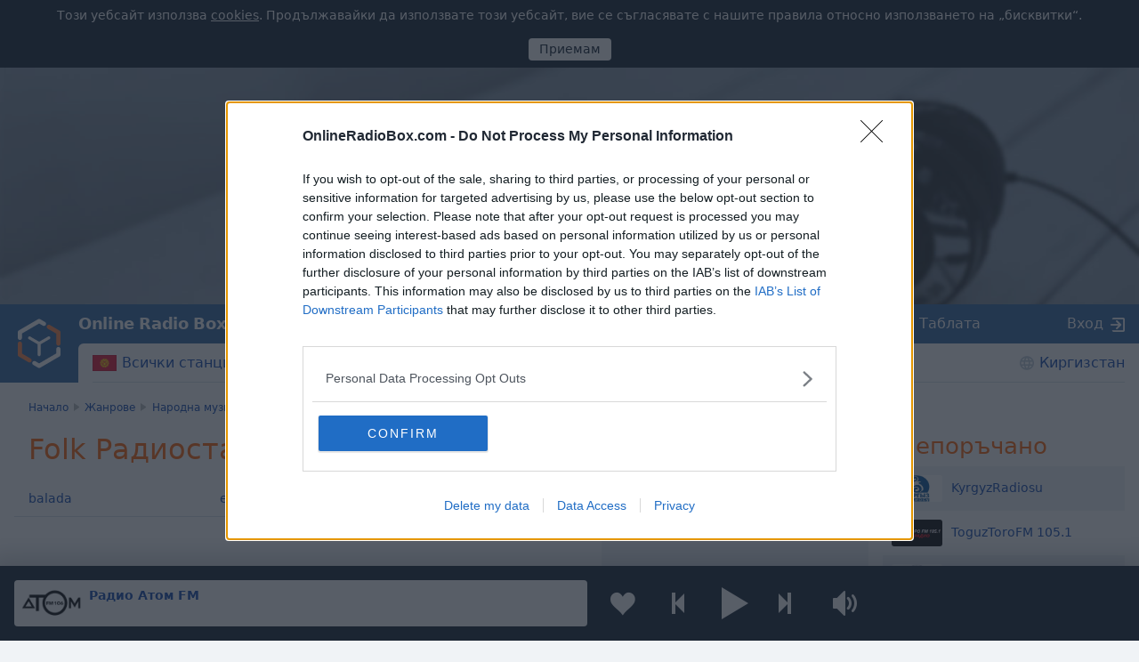

--- FILE ---
content_type: text/html; charset=utf-8
request_url: https://onlineradiobox.com/kg/genre/folk/?lang=bg
body_size: 17100
content:
<!DOCTYPE html>
<html lang="bg">
<head itemtype="https://schema.org/WebSite">
  <meta http-equiv="X-UA-Compatible" content="IE=edge,chrome=1"/>
  <meta name="viewport" content="width=device-width, initial-scale=1.0, minimum-scale=0.5, user-scalable=yes" />
  <meta name="HandheldFriendly" content="true"/>
  <meta name="MobileOptimized" content="480"/>
  <meta name="PalmComputingPlatform" content="true"/>
	<meta name="referrer" content="origin">
	<link rel="preload" href="//cdn.onlineradiobox.com/fonts/orb-icons.v2.woff" as="font" crossorigin="anonymous">
	<link rel="preconnect" href="//cdn.onlineradiobox.com/img/">
	<link rel="preconnect" href="//pagead2.googlesyndication.com">
	<link rel="preconnect" href="//www.google-analytics.com">
	<link rel="preconnect" href="//www.googletagservices.com">
	<link rel="preconnect" href="//googleads.g.doubleclick.net">
	<link rel="preconnect" href="//securepubads.g.doubleclick.net">
	<link rel="preconnect" href="//fonts.googleapis.com">
	<link rel="preconnect" href="//fonts.gstatic.com" crossorigin>
	<link href="//fonts.googleapis.com/css2?family=Roboto" rel="stylesheet">
	<link rel="stylesheet" media="only screen" href="//cdn.onlineradiobox.com/css/main.min.adfeca85.css"/>
	<!--[if lt IE 9]><script src="https://cdnjs.cloudflare.com/ajax/libs/html5shiv/3.7.3/html5shiv.js"></script><![endif]-->
	<!--[if lt IE 10]><link rel="stylesheet" media="screen" href="//cdn.onlineradiobox.com/css/ie.min.b59a44d3.css" /><![endif]-->

	<link rel="icon" href="//cdn.onlineradiobox.com/img/favicon.ico" type="image/x-icon"/>
	<link rel="shortcut icon" href="//cdn.onlineradiobox.com/img/favicon.ico" type="image/x-icon"/>
	<link rel="apple-touch-icon" href="//cdn.onlineradiobox.com/img/ios_favicon.png"/>
	<link rel="apple-touch-icon" sizes="57x57" href="//cdn.onlineradiobox.com/img/apple-touch-icon-57x57.png" />
	<link rel="apple-touch-icon" sizes="60x60" href="//cdn.onlineradiobox.com/img/apple-touch-icon-60x60.png" />
	<link rel="apple-touch-icon" sizes="72x72" href="//cdn.onlineradiobox.com/img/apple-touch-icon-72x72.png" />
	<link rel="apple-touch-icon" sizes="76x76" href="//cdn.onlineradiobox.com/img/apple-touch-icon-76x76.png" />
	<link rel="apple-touch-icon" sizes="114x114" href="//cdn.onlineradiobox.com/img/apple-touch-icon-114x114.png" />
	<link rel="apple-touch-icon" sizes="120x120" href="//cdn.onlineradiobox.com/img/apple-touch-icon-120x120.png" />
	<link rel="apple-touch-icon" sizes="144x144" href="//cdn.onlineradiobox.com/img/apple-touch-icon-144x144.png" />
	<link rel="apple-touch-icon" sizes="152x152" href="//cdn.onlineradiobox.com/img/apple-touch-icon-152x152.png" />
	<link rel="apple-touch-icon" sizes="180x180" href="//cdn.onlineradiobox.com/img/apple-touch-icon-180x180.png" />
	<link rel="icon" type="image/png" href="//cdn.onlineradiobox.com/img/favicon-32x32.png" sizes="32x32" />
	<link rel="icon" type="image/png" href="//cdn.onlineradiobox.com/img/favicon-194x194.png" sizes="194x194" />
	<link rel="icon" type="image/png" href="//cdn.onlineradiobox.com/img/favicon-96x96.png" sizes="96x96" />
	<link rel="icon" type="image/png" href="//cdn.onlineradiobox.com/img/android-chrome-192x192.png" sizes="192x192" />
	<link rel="icon" type="image/png" href="//cdn.onlineradiobox.com/img/favicon-16x16.png" sizes="16x16" />
	<link rel="manifest" href="//cdn.onlineradiobox.com/img/manifest.json" />
	<meta name="msapplication-TileColor" content="#2f63a0" />
	<meta name="msapplication-TileImage" content="//cdn.onlineradiobox.com/img/mstile-144x144.png" />
	<meta name="theme-color" content="#ffffff" />
	<meta name="description" content="Радио с folk музика на живо онлайн от от Киргизстан. Слушайте любимите си folk музикални станции безплатно на OnlineRadioBox.com или на вашия смартфон." />
	<meta name="keywords" content="folk радио, folk радиостанции онлайн, live folk радио, слушайте folk радио от от Киргизстан" />
	<meta name="twitter:card" content="summary_large_image" />
	<meta name="twitter:site" content="@onlineradiobox" />
	<meta property="og:site_name" content="OnlineRadioBox.com" />
	<meta property="og:locale" content="bg-bg" />
	<meta property="og:title" content="Безплатните интернет радиостанции - най-добрите Киргизстан музикални и говорни станции в Online Radio Box" />
	<meta property="og:url" content="https://onlineradiobox.com/kg/genre/folk/" />
	<meta property="og:description" content="Киргизстан радиостанции на живо онлайн. Слушайте любимата си Киргизстан музика безплатно без регистрация на Onlineradiobox.com" />
	<meta property="og:image" content="https://cdn.onlineradiobox.com/img/fb-share_bg.png" />
	<meta property="og:image:width" content="470" />
	<meta property="og:image:height" content="245" />
	<meta name="apple-itunes-app" content="app-id=1101437391" />
	<title>Слушайте folk музикални радиостанции от Киргизстан - най-добрите folk музикални станции безплатно на OnlineRadioBox.com</title>
	<script type="application/ld+json">
	{
	  "@context": "https://schema.org",
	  "@type": "WebSite",
	  "name": "OnlineRadioBox",
	  "url": "https://onlineradiobox.com"
	}
	</script>

<link rel="canonical" href="https://onlineradiobox.com/kg/genre/folk/" />
<!-- InMobi Choice. Consent Manager Tag v3.0 (for TCF 2.2) -->
<script type="text/javascript" async=true>
(function() {
  var host = 'onlineradiobox.com';
 
  var element = document.createElement('script');
  var firstScript = document.getElementsByTagName('script')[0];
  var url = 'https://cmp.inmobi.com'
    .concat('/choice/', 'cd_eHj20FwP5d', '/', host, '/choice.js?tag_version=V3');
  var uspTries = 0;
  var uspTriesLimit = 3;
  element.async = true;
  element.type = 'text/javascript';
  element.src = url;

  firstScript.parentNode.insertBefore(element, firstScript);

  function makeStub() {
    var TCF_LOCATOR_NAME = '__tcfapiLocator';
    var queue = [];
    var win = window;
    var cmpFrame;

    function addFrame() {
      var doc = win.document;
      var otherCMP = !!(win.frames[TCF_LOCATOR_NAME]);

      if (!otherCMP) {
        if (doc.body) {
          var iframe = doc.createElement('iframe');

          iframe.style.cssText = 'display:none';
          iframe.name = TCF_LOCATOR_NAME;
          doc.body.appendChild(iframe);
        } else {
          setTimeout(addFrame, 5);
        }
      }
      return !otherCMP;
    }

    function tcfAPIHandler() {
      var gdprApplies;
      var args = arguments;

      if (!args.length) {
        return queue;
      } else if (args[0] === 'setGdprApplies') {
        if (
          args.length > 3 &&
          args[2] === 2 &&
          typeof args[3] === 'boolean'
        ) {
          gdprApplies = args[3];
          if (typeof args[2] === 'function') {
            args[2]('set', true);
          }
        }
      } else if (args[0] === 'ping') {
        var retr = {
          gdprApplies: gdprApplies,
          cmpLoaded: false,
          cmpStatus: 'stub'
        };

        if (typeof args[2] === 'function') {
          args[2](retr);
        }
      } else {
        if(args[0] === 'init' && typeof args[3] === 'object') {
          args[3] = Object.assign(args[3], { tag_version: 'V3' });
        }
        queue.push(args);
      }
    }

    function postMessageEventHandler(event) {
      var msgIsString = typeof event.data === 'string';
      var json = {};

      try {
        if (msgIsString) {
          json = JSON.parse(event.data);
        } else {
          json = event.data;
        }
      } catch (ignore) {}

      var payload = json.__tcfapiCall;

      if (payload) {
        window.__tcfapi(
          payload.command,
          payload.version,
          function(retValue, success) {
            var returnMsg = {
              __tcfapiReturn: {
                returnValue: retValue,
                success: success,
                callId: payload.callId
              }
            };
            if (msgIsString) {
              returnMsg = JSON.stringify(returnMsg);
            }
            if (event && event.source && event.source.postMessage) {
              event.source.postMessage(returnMsg, '*');
            }
          },
          payload.parameter
        );
      }
    }

    while (win) {
      try {
        if (win.frames[TCF_LOCATOR_NAME]) {
          cmpFrame = win;
          break;
        }
      } catch (ignore) {}

      if (win === window.top) {
        break;
      }
      win = win.parent;
    }
    if (!cmpFrame) {
      addFrame();
      win.__tcfapi = tcfAPIHandler;
      win.addEventListener('message', postMessageEventHandler, false);
    }
  };

  makeStub();

  function makeGppStub() {
    const CMP_ID = 10;
    const SUPPORTED_APIS = [
      '2:tcfeuv2',
      '6:uspv1',
      '7:usnatv1',
      '8:usca',
      '9:usvav1',
      '10:uscov1',
      '11:usutv1',
      '12:usctv1'
    ];

    window.__gpp_addFrame = function (n) {
      if (!window.frames[n]) {
        if (document.body) {
          var i = document.createElement("iframe");
          i.style.cssText = "display:none";
          i.name = n;
          document.body.appendChild(i);
        } else {
          window.setTimeout(window.__gpp_addFrame, 10, n);
        }
      }
    };
    window.__gpp_stub = function () {
      var b = arguments;
      __gpp.queue = __gpp.queue || [];
      __gpp.events = __gpp.events || [];

      if (!b.length || (b.length == 1 && b[0] == "queue")) {
        return __gpp.queue;
      }

      if (b.length == 1 && b[0] == "events") {
        return __gpp.events;
      }

      var cmd = b[0];
      var clb = b.length > 1 ? b[1] : null;
      var par = b.length > 2 ? b[2] : null;
      if (cmd === "ping") {
        clb(
          {
            gppVersion: "1.1", // must be “Version.Subversion”, current: “1.1”
            cmpStatus: "stub", // possible values: stub, loading, loaded, error
            cmpDisplayStatus: "hidden", // possible values: hidden, visible, disabled
            signalStatus: "not ready", // possible values: not ready, ready
            supportedAPIs: SUPPORTED_APIS, // list of supported APIs
            cmpId: CMP_ID, // IAB assigned CMP ID, may be 0 during stub/loading
            sectionList: [],
            applicableSections: [-1],
            gppString: "",
            parsedSections: {},
          },
          true
        );
      } else if (cmd === "addEventListener") {
        if (!("lastId" in __gpp)) {
          __gpp.lastId = 0;
        }
        __gpp.lastId++;
        var lnr = __gpp.lastId;
        __gpp.events.push({
          id: lnr,
          callback: clb,
          parameter: par,
        });
        clb(
          {
            eventName: "listenerRegistered",
            listenerId: lnr, // Registered ID of the listener
            data: true, // positive signal
            pingData: {
              gppVersion: "1.1", // must be “Version.Subversion”, current: “1.1”
              cmpStatus: "stub", // possible values: stub, loading, loaded, error
              cmpDisplayStatus: "hidden", // possible values: hidden, visible, disabled
              signalStatus: "not ready", // possible values: not ready, ready
              supportedAPIs: SUPPORTED_APIS, // list of supported APIs
              cmpId: CMP_ID, // list of supported APIs
              sectionList: [],
              applicableSections: [-1],
              gppString: "",
              parsedSections: {},
            },
          },
          true
        );
      } else if (cmd === "removeEventListener") {
        var success = false;
        for (var i = 0; i < __gpp.events.length; i++) {
          if (__gpp.events[i].id == par) {
            __gpp.events.splice(i, 1);
            success = true;
            break;
          }
        }
        clb(
          {
            eventName: "listenerRemoved",
            listenerId: par, // Registered ID of the listener
            data: success, // status info
            pingData: {
              gppVersion: "1.1", // must be “Version.Subversion”, current: “1.1”
              cmpStatus: "stub", // possible values: stub, loading, loaded, error
              cmpDisplayStatus: "hidden", // possible values: hidden, visible, disabled
              signalStatus: "not ready", // possible values: not ready, ready
              supportedAPIs: SUPPORTED_APIS, // list of supported APIs
              cmpId: CMP_ID, // CMP ID
              sectionList: [],
              applicableSections: [-1],
              gppString: "",
              parsedSections: {},
            },
          },
          true
        );
      } else if (cmd === "hasSection") {
        clb(false, true);
      } else if (cmd === "getSection" || cmd === "getField") {
        clb(null, true);
      }
      //queue all other commands
      else {
        __gpp.queue.push([].slice.apply(b));
      }
    };
    window.__gpp_msghandler = function (event) {
      var msgIsString = typeof event.data === "string";
      try {
        var json = msgIsString ? JSON.parse(event.data) : event.data;
      } catch (e) {
        var json = null;
      }
      if (typeof json === "object" && json !== null && "__gppCall" in json) {
        var i = json.__gppCall;
        window.__gpp(
          i.command,
          function (retValue, success) {
            var returnMsg = {
              __gppReturn: {
                returnValue: retValue,
                success: success,
                callId: i.callId,
              },
            };
            event.source.postMessage(msgIsString ? JSON.stringify(returnMsg) : returnMsg, "*");
          },
          "parameter" in i ? i.parameter : null,
          "version" in i ? i.version : "1.1"
        );
      }
    };
    if (!("__gpp" in window) || typeof window.__gpp !== "function") {
      window.__gpp = window.__gpp_stub;
      window.addEventListener("message", window.__gpp_msghandler, false);
      window.__gpp_addFrame("__gppLocator");
    }
  };

  makeGppStub();

  var uspStubFunction = function() {
    var arg = arguments;
    if (typeof window.__uspapi !== uspStubFunction) {
      setTimeout(function() {
        if (typeof window.__uspapi !== 'undefined') {
          window.__uspapi.apply(window.__uspapi, arg);
        }
      }, 500);
    }
  };

  var checkIfUspIsReady = function() {
    uspTries++;
    if (window.__uspapi === uspStubFunction && uspTries < uspTriesLimit) {
      console.warn('USP is not accessible');
    } else {
      clearInterval(uspInterval);
    }
  };

  if (typeof window.__uspapi === 'undefined') {
    window.__uspapi = uspStubFunction;
    var uspInterval = setInterval(checkIfUspIsReady, 6000);
  }
})();
</script>
<!-- End InMobi Choice. Consent Manager Tag v3.0 (for TCF 2.2) -->

	
<!-- Google tag (gtag.js) -->
<script async src="https://www.googletagmanager.com/gtag/js?id=UA-52815707-2"></script>
<script>
  window.dataLayer = window.dataLayer || [];
  function gtag(){dataLayer.push(arguments);}
  gtag('js', new Date());
  gtag('config', 'UA-52815707-2');
  gtag('config', 'G-7LD76EP8L7');
</script>


<link rel="preconnect" href="https://a.pub.network/" crossorigin />
<link rel="preconnect" href="https://b.pub.network/" crossorigin />
<link rel="preconnect" href="https://c.pub.network/" crossorigin />
<link rel="preconnect" href="https://d.pub.network/" crossorigin />
<link rel="preconnect" href="https://btloader.com/" crossorigin />
<link rel="preconnect" href="https://api.btloader.com/" crossorigin />
<link rel="preconnect" href="https://cdn.confiant-integrations.net" crossorigin />
<!-- Below is a link to a CSS file that accounts for Cumulative Layout Shift, a new Core Web Vitals subset that Google uses to help rank your site in search -->
<!-- The file is intended to eliminate the layout shifts that are seen when ads load into the page. If you don't want to use this, simply remove this file -->
<!-- To find out more about CLS, visit https://web.dev/vitals/ -->
<link rel="stylesheet" href="https://a.pub.network/onlineradiobox-com/cls.css">
<script data-cfasync="false" type="text/javascript">
  var freestar = freestar || {};
  freestar.queue = freestar.queue || [];
  freestar.config = freestar.config || {};
  freestar.config.enabled_slots = [];
  freestar.initCallback = function () { (freestar.config.enabled_slots.length === 0) ? freestar.initCallbackCalled = false : freestar.newAdSlots(freestar.config.enabled_slots) }
  if (document.documentElement.clientWidth >= 768) {
    freestar.config.disabledProducts = {
      googleInterstitial: true
    }
  }
  
</script>
<script src="https://a.pub.network/onlineradiobox-com/pubfig.min.js" data-cfasync="false" async></script>

<script>

</script>
<script data-sdk="l/1.1.11" data-cfasync="false" nowprocket src="https://html-load.com/loader.min.js" charset="UTF-8"></script>
<script nowprocket>(function(){function t(o,e){const r=n();return(t=function(t,n){return r[t-=384]})(o,e)}function n(){const t=["type","last_bfa_at","&domain=","102LYbpmY","localStorage","write","rtt","https://report.error-report.com/modal?eventId=&error=Vml0YWwgQVBJIGJsb2NrZWQ%3D&domain=","contains","16kduoiF","name","split","onLine","src","Fallback Failed","display","recovery","outerHTML","as_","507790rZlnss","data","https://report.error-report.com/modal?eventId=","connection","textContent","as_index","querySelectorAll","toString","charCodeAt","message","POST","&error=","url","check","https://","hostname","link,style","/loader.min.js","1140036CjxGRI","btoa","concat","script","6789231DCXYYU","appendChild","map","Script not found","height","width","now","getBoundingClientRect","260238QFdSUT","documentElement","querySelector","from","error","location","Failed to load script: ","_fa_","value","close-error-report","loader_light","removeEventListener","&url=","style","href","loader-check","currentScript","as_modal_loaded","iframe",'/loader.min.js"]',"attributes","VGhlcmUgd2FzIGEgcHJvYmxlbSBsb2FkaW5nIHRoZSBwYWdlLiBQbGVhc2UgY2xpY2sgT0sgdG8gbGVhcm4gbW9yZS4=","none","928974xztqNb","searchParams","reload","setAttribute",'script[src*="//',"length","append","createElement","addEventListener","host","title","https://error-report.com/report","getComputedStyle","forEach","remove","13558faTYZC","setItem","340823SZkyVS","width: 100vw; height: 100vh; z-index: 2147483647; position: fixed; left: 0; top: 0;","https://report.error-report.com/modal?eventId=&error=","text","Cannot find currentScript"];return(n=function(){return t})()}(function(){const o=t,e=n();for(;;)try{if(145337===parseInt(o(459))/1+-parseInt(o(403))/2*(parseInt(o(413))/3)+-parseInt(o(447))/4+-parseInt(o(429))/5+-parseInt(o(388))/6+-parseInt(o(405))/7*(parseInt(o(419))/8)+parseInt(o(451))/9)break;e.push(e.shift())}catch(t){e.push(e.shift())}})(),(()=>{"use strict";const n=t,o=n=>{const o=t;let e=0;for(let t=0,r=n[o(393)];t<r;t++)e=(e<<5)-e+n[o(437)](t),e|=0;return e},e=class{static[n(442)](){const t=n;var e,r;let c=arguments[t(393)]>0&&void 0!==arguments[0]?arguments[0]:t(426),a=!(arguments[t(393)]>1&&void 0!==arguments[1])||arguments[1];const i=Date[t(457)](),s=i-i%864e5,d=s-864e5,l=s+864e5,u=t(428)+o(c+"_"+s),w=t(428)+o(c+"_"+d),h=t(428)+o(c+"_"+l);return u!==w&&u!==h&&w!==h&&!(null!==(e=null!==(r=window[u])&&void 0!==r?r:window[w])&&void 0!==e?e:window[h])&&(a&&(window[u]=!0,window[w]=!0,window[h]=!0),!0)}};function r(o,e){const r=n;try{window[r(414)][r(404)](window[r(464)][r(397)]+r(466)+btoa(r(411)),Date[r(457)]()[r(436)]())}catch(t){}try{!async function(n,o){const e=r;try{if(await async function(){const n=t;try{if(await async function(){const n=t;if(!navigator[n(422)])return!0;try{await fetch(location[n(473)])}catch(t){return!0}return!1}())return!0;try{if(navigator[n(432)][n(416)]>1e3)return!0}catch(t){}return!1}catch(t){return!1}}())return;const r=await async function(n){const o=t;try{const t=new URL(o(399));t[o(389)][o(394)](o(410),o(469)),t[o(389)][o(394)](o(398),""),t[o(389)][o(394)](o(438),n),t[o(389)][o(394)](o(441),location[o(473)]);const e=await fetch(t[o(473)],{method:o(439)});return await e[o(408)]()}catch(t){return o(463)}}(n);document[e(435)](e(445))[e(401)]((t=>{const n=e;t[n(402)](),t[n(433)]=""}));let a=!1;window[e(396)](e(438),(t=>{const n=e;n(476)===t[n(430)]&&(a=!0)}));const i=document[e(395)](e(477));i[e(423)]=e(431)[e(449)](r,e(440))[e(449)](btoa(n),e(412))[e(449)](o,e(471))[e(449)](btoa(location[e(473)])),i[e(391)](e(472),e(406)),document[e(460)][e(452)](i);const s=t=>{const n=e;n(468)===t[n(430)]&&(i[n(402)](),window[n(470)](n(438),s))};window[e(396)](e(438),s);const d=()=>{const t=e,n=i[t(458)]();return t(387)!==window[t(400)](i)[t(425)]&&0!==n[t(456)]&&0!==n[t(455)]};let l=!1;const u=setInterval((()=>{if(!document[e(418)](i))return clearInterval(u);d()||l||(clearInterval(u),l=!0,c(n,o))}),1e3);setTimeout((()=>{a||l||(l=!0,c(n,o))}),3e3)}catch(t){c(n,o)}}(o,e)}catch(t){c(o,e)}}function c(t,o){const e=n;try{const n=atob(e(386));!1!==confirm(n)?location[e(473)]=e(407)[e(449)](btoa(t),e(412))[e(449)](o,e(471))[e(449)](btoa(location[e(473)])):location[e(390)]()}catch(t){location[e(473)]=e(417)[e(449)](o)}}(()=>{const t=n,o=n=>t(465)[t(449)](n);let c="";try{var a,i;null===(a=document[t(475)])||void 0===a||a[t(402)]();const n=null!==(i=function(){const n=t,o=n(434)+window[n(448)](window[n(464)][n(444)]);return window[o]}())&&void 0!==i?i:0;if(!e[t(442)](t(474),!1))return;const s="html-load.com,fb.html-load.com,content-loader.com,fb.content-loader.com"[t(421)](",");c=s[0];const d=document[t(461)](t(392)[t(449)](s[n],t(384)));if(!d)throw new Error(t(454));const l=Array[t(462)](d[t(385)])[t(453)]((n=>({name:n[t(420)],value:n[t(467)]})));if(n+1<s[t(393)])return function(n,o){const e=t,r=e(434)+window[e(448)](window[e(464)][e(444)]);window[r]=o}(0,n+1),void function(n,o){const e=t;var r;const c=document[e(395)](e(450));o[e(401)]((t=>{const n=e;let{name:o,value:r}=t;return c[n(391)](o,r)})),c[e(391)](e(423),e(443)[e(449)](n,e(446))),document[e(415)](c[e(427)]);const a=null===(r=document[e(475)])||void 0===r?void 0:r[e(427)];if(!a)throw new Error(e(409));document[e(415)](a)}(s[n+1],l);r(o(t(424)),c)}catch(n){try{n=n[t(436)]()}catch(t){}r(o(n),c)}})()})();
})();</script>
</head>

<body itemscope itemtype="https://schema.org/WebPage">


<div class="panel alert--cookies collapse in" id="alert_cookies" role="alertdialog">
	<span>
	Този уебсайт използва <a href="/privacy" class="ajax">cookies</a>. Продължавайки да използвате този уебсайт, вие се съгласявате с нашите правила относно използването на „бисквитки“.
	</span>
	<span class="action">
		<input type="button" data-toggle="collapse" id="alert_cookies_close" data-target="#alert_cookies" aria-expanded="true" value="Приемам">
	</span>
</div>

<audio id="top_player" crossorigin="true" style="width:1px;height:1px;overflow:hidden;position:absolute;"></audio>
<div class="player">
	<div class="player__promo">
		<figure><svg xmlns="http://www.w3.org/2000/svg" viewBox="0 0 888 296"><path fill="#212838" d="M837.95,82.84L491.46,282.89c-30.2,17.43-67.38,17.49-97.63,0.15L49.58,85.67 c-30.52-17.5-49.11-50.03-49-85.22V0H0v296h888V2.06C886.56,35.49,867.07,66.03,837.95,82.84z"/></svg></figure>
		<section>
			<p>Инсталирайте безплатното приложение Online Radio Box за вашия смартфон и слушайте любимите си радиостанции онлайн където и да се намирате!</p>
			<button class="player__promo__close" id="player__promo__close">Не, благодаря</button>
			<span id="banner-android-app-link" class="link--playmarket" role="button" style="display:none">
				<a href="https://play.google.com/store/apps/details?id=com.finallevel.radiobox&amp;referrer=utm_source%3Dplayer%26utm_medium%3Dreferral%26utm_campaign%3Dads" class="promo-store-link"><img alt="Get it on Google Play" src="//cdn.onlineradiobox.com/img/google-play-badge2_bg.png" /></a>
			</span>
			<span id="banner-ios-app-link" class="link--playmarket" role="button" style="display:none">
				<a href="https://geo.itunes.apple.com/us/app/id1101437391?referrer=utm_source%3Dplayer%26utm_medium%3Dreferral%26utm_campaign%3Dads" class="promo-store-link">
					<img alt="Download on the App Store" src="//cdn.onlineradiobox.com/img/app-store-bg.svg">
				</a>
			</span>
		</section>
	</div>	
	<div class="player__section">
		<div class="player__station">
<a href="" target="_blank" class="player__station__to-applemusic" id="top_player_apple" style="display:none">Слушане на Apple Music</a>			
			<figure class="player__station__title" id="top_player_title">
			</figure>
			<span id="top_player_track" class="player__station__track" loading="зареждане" playing="изпълнява се" error="грешка при възпроизвеждане" not_supported="this browser can&#39;t play it" external="Слушайте сега (отваря се в изскачащ плейър)" stopped="спря излъчването" geo_blocked="Не се предлага във вашата страна"></span>
		<!--/player__station-->
		</div>

		<div class="player__controls" role="toolbar">
<button class="b-favorite" data-toggle="modal" data-target="#popup_auth" title="Добавяне към любимите ми сайтове"></button>
			<button class="b-bwd" id="top_player_bwd" title="Предишна станция"></button>
			<button class="b-play" id="b_top_play" role="button" title="Слушайте радио"></button>
			<button class="b-fwd" id="top_player_fwd" title="Следваща станция"></button>

			<div class="player__volume" id="top_vol_panel">
				<button class="b-volume" id="b_vol_control" title="Контрол на звука"></button>
				<div class="player__volume__slider" role="slider" id="top_volume_slider" aria-label="volume_level" aria-valuemin="0" aria-valuemax="100" aria-valuenow="" aria-orientation="vertical">
					<div class="b-slider" id="top_volume_control"></div>
				</div>
			</div>
		</div>
		
	</div>
</div>
<script>
	window._dashurl="//cdn.onlineradiobox.com/js/videojs-contrib-dash.min.aaddbdf7.js";
	window._hlsurl="//cdn.onlineradiobox.com/js/hls-1.6.5.min.84114ded.js";
</script>
<div class="wrapper" id="bodyW">
<header>
<div class="banner--header">
<!-- Tag ID: onlineradiobox-com_radio_header_v2 -->
<div align="center" data-freestar-ad="__320x100 __970x250" id="onlineradiobox-com_radio_header_v2">
  <script data-cfasync="false" type="text/javascript">
    freestar.config.enabled_slots.push({ placementName: "onlineradiobox-com_radio_header_v2", slotId: "onlineradiobox-com_radio_header_v2" });
  </script>
</div>
</div>			


	<div class="header">
		<a href="/bul/" class="header__logo"></a>
		<a href="/bul/" class="projectbar__logo" title="Online Radio Box. Останете с нас!">Online Radio Box</a>
		<a class="header__favorites ajax" href="/favorites/"></a>
		<span class="header__toggle collapsed" data-toggle="collapse" data-target="#navbar" aria-expanded="false" aria-label="Site navigation" role="button"></span>

		<nav id="navbar" class="collapse">
			<ul class="header__navbar" aria-expanded="false" role="navigation" aria-label="Site navigation">
				
				<li class="navbar__country" role="menuitem">
					<a href="/kg/" class="ajax i-flag kg">Всички станции</a>
				</li>
				
				<li class="navbar__favorites" role="menuitem">
					<a href="/favorites/" class="ajax">Любими</a>
				</li>
				
				<li class="navbar__tags active" role="menuitem">
<a href="/genres/" class="ajax">Жанрове</a>	
				</li>
				
				<li class="navbar__tracks" role="menuitem">
					<a href="/music/" class="ajax">Музика</a>
				</li>
				
				<li class="navbar__countries" role="menuitem">
					<a href="/Asia/" class="ajax">Киргизстан</a>
				</li>
				
			</ul>

			<div class="header__projectbar" role="toolbar" aria-label="Project bar">
				<a href="/" class="projectbar__logo">Online Radio Box</a>
				<ul class="projects-links">
					
					<li aria-label="casualgamescollection"><a class="i-casualgamescollection" target="_blank" href="https://casualgamescollection.com/?lang=bg" rel="noopener">Игри</a></li>
					<li aria-label="puzzlegarage"><a class="i-puzzlegarage" target="_blank" href="https://puzzlegarage.com/?lang=bg" onclick="this.href='https://puzzlegarage.com/?utm_source=orb&amp;utm_medium=link&amp;utm_campaign=puzzle&amp;lang=bg'" rel="noopener">Пъзели</a></li>
					<li aria-label="solitaire"><a class="i-solitaire" target="_blank" href="https://solitairehut.com/?lang=bg" onclick="this.href='https://solitairehut.com/?utm_source=orb&amp;utm_medium=link&amp;utm_campaign=solitaire&amp;lang=bg'" rel="noopener">Пасианс</a></li>
					<li aria-label="mahjongcheste"><a class="i-mahjongchest" target="_blank" href="https://mahjongchest.com/?lang=bg" onclick="this.href='https://mahjongchest.com/?utm_source=orb&amp;utm_medium=link&amp;utm_campaign=mahjong&amp;lang=bg'" rel="noopener">Маджонг</a></li>
					<li aria-label="sudoku"><a class="i-sudoku" target="_blank" href="https://sudokutable.com/?lang=bg" onclick="this.href='https://sudokutable.com/?utm_source=orb&amp;utm_medium=link&amp;utm_campaign=sudoku&amp;lang=bg'" rel="noopener">Судоку</a></li>
					<li aria-label="minesweeperquest"><a class="i-minesweeperquest" target="_blank" href="https://minesweeperquest.com/?lang=bg" onclick="this.href='https://minesweeperquest.com/?utm_source=orb&amp;utm_medium=link&amp;utm_campaign=minesweeper&amp;lang=bg'" rel="noopener">Minesweeper</a></li>
					<li aria-label="colorsbattle"><a class="i-colorsbattle" target="_blank" href="https://colorsbattle.com/?lang=bg" onclick="this.href='https://colorsbattle.com/?utm_source=orb&amp;utm_medium=link&amp;utm_campaign=colorsbattle&amp;lang=bg'" rel="noopener">Colors Battle</a></li>
					<li aria-label="reversibattle"><a class="i-reversibattle" target="_blank" href="https://reversibattle.com/?lang=bg" onclick="this.href='https://reversibattle.com/?utm_source=orb&amp;utm_medium=link&amp;utm_campaign=reversi&amp;lang=bg'" rel="noopener">Реверси</a></li>
					<li aria-label="backgammon"><a class="i-backgammon" target="_blank" href="https://backgammoncity.com/?lang=bg" onclick="this.href='https://backgammoncity.com/?utm_source=orb&amp;utm_medium=link&amp;utm_campaign=backgammon&amp;lang=bg'" rel="noopener">Таблата</a></li>
				</ul>
				
					<span class="i-login" data-toggle="modal" data-target="#popup_auth" role="button">Вход</span>
				
				<!--.header__projectbar-->
			</div>
		</nav>
		<!--.header-->
	</div>
</header>

<div class="panel alert--favorite collapse" id="addToFavouritesPopup" role="alertdialog">
	<span class="alert__i-close" data-toggle="collapse" id="addToFavouritesClose" data-target="#addToFavouritesPopup" aria-expanded="true" role="button">×</span>
	<div class="alert__content">
		Харесайте <b></b>? <span class="link"data-toggle="modal" data-target="#popup_auth" role="button">Запазете в любимите си</span>
	</div>
</div>

<div class="panel alert--reviews collapse" id="alert_reviews" role="alertdialog">
	<span class="alert__i-close" data-toggle="collapse" id="add_review_close" data-target="#alert_reviews" aria-expanded="true" role="button">×</span>
	<div class="alert__content">
		Харесайте <b></b>? <span class="link"data-toggle="modal" data-target="#popup_auth" role="button">Оставете своя отзив!</span>
	</div>
</div>

<div class="panel alert--puzzlegarage collapse" id="alert_puzzlegarage" role="alertdialog">
	<span class="alert__i-close" id="alert_puzzlegarage_close" data-toggle="collapse" data-target="#alert_puzzlegarage" aria-expanded="true" role="button">×</span>	<ul class="alert__content">
		<li>
			<span>Имаш свободна минутка?<br>
				<a href="https://puzzlegarage.com/" onclick="this.href='https://puzzlegarage.com/?utm_source=orb&utm_medium=advert&utm_campaign=puzzle'"  target="_blank">Реди пъзели безплатно!</a>
			</span>
		</li>
		<li>
			<ul class="list-previews">
	
	<li class="list-previews__item">
		<a href="https://puzzlegarage.com/puzzle/3012/" onclick="this.href='https://puzzlegarage.com/puzzle/3012/?utm_source=orb&utm_medium=advert&utm_campaign=puzzle'" target="_blank">
			<picture title="Вечер Флоренция">
				<source srcset="https://cdn.puzzlegarage.com/img/puzzle/4/3012_thumb.v2.webp, https://cdn.puzzlegarage.com/img/puzzle/4/3012_thumb_r.v2.webp 2x" type="image/webp">
				<img loading="lazy" src="https://cdn.puzzlegarage.com/img/puzzle/4/3012_thumb.v2.jpg" srcset="https://cdn.puzzlegarage.com/img/puzzle/4/3012_thumb.v2.jpg, https://cdn.puzzlegarage.com/img/puzzle/4/3012_thumb_r.v2.jpg 2x" alt="Вечер Флоренция">
			</picture>
		</a>
	</li>
	
	<li class="list-previews__item">
		<a href="https://puzzlegarage.com/puzzle/10178/" onclick="this.href='https://puzzlegarage.com/puzzle/10178/?utm_source=orb&utm_medium=advert&utm_campaign=puzzle'" target="_blank">
			<picture title="Люляк лале">
				<source srcset="https://cdn.puzzlegarage.com/img/puzzle/2/10178_thumb.v1.webp, https://cdn.puzzlegarage.com/img/puzzle/2/10178_thumb_r.v1.webp 2x" type="image/webp">
				<img loading="lazy" src="https://cdn.puzzlegarage.com/img/puzzle/2/10178_thumb.v1.jpg" srcset="https://cdn.puzzlegarage.com/img/puzzle/2/10178_thumb.v1.jpg, https://cdn.puzzlegarage.com/img/puzzle/2/10178_thumb_r.v1.jpg 2x" alt="Люляк лале">
			</picture>
		</a>
	</li>
	
	<li class="list-previews__item">
		<a href="https://puzzlegarage.com/puzzle/14620/" onclick="this.href='https://puzzlegarage.com/puzzle/14620/?utm_source=orb&utm_medium=advert&utm_campaign=puzzle'" target="_blank">
			<picture title="Остров на фона на луната">
				<source srcset="https://cdn.puzzlegarage.com/img/puzzle/1c/14620_thumb.v2.webp, https://cdn.puzzlegarage.com/img/puzzle/1c/14620_thumb_r.v2.webp 2x" type="image/webp">
				<img loading="lazy" src="https://cdn.puzzlegarage.com/img/puzzle/1c/14620_thumb.v2.jpg" srcset="https://cdn.puzzlegarage.com/img/puzzle/1c/14620_thumb.v2.jpg, https://cdn.puzzlegarage.com/img/puzzle/1c/14620_thumb_r.v2.jpg 2x" alt="Остров на фона на луната">
			</picture>
		</a>
	</li>
	
	<li class="list-previews__item">
		<a href="https://puzzlegarage.com/puzzle/9001/" onclick="this.href='https://puzzlegarage.com/puzzle/9001/?utm_source=orb&utm_medium=advert&utm_campaign=puzzle'" target="_blank">
			<picture title="Крайбрежие на Северна Ирландия">
				<source srcset="https://cdn.puzzlegarage.com/img/puzzle/9/9001_thumb.v1.webp, https://cdn.puzzlegarage.com/img/puzzle/9/9001_thumb_r.v1.webp 2x" type="image/webp">
				<img loading="lazy" src="https://cdn.puzzlegarage.com/img/puzzle/9/9001_thumb.v1.jpg" srcset="https://cdn.puzzlegarage.com/img/puzzle/9/9001_thumb.v1.jpg, https://cdn.puzzlegarage.com/img/puzzle/9/9001_thumb_r.v1.jpg 2x" alt="Крайбрежие на Северна Ирландия">
			</picture>
		</a>
	</li>
	
			<!--/list-previews-->
			</ul>
		</li>
	<!--/alert__content-->
	</ul>
</div>



<div class="panel alert--mahjong collapse" id="alert_mahjong" role="alertdialog">
	<span class="alert__i-close" data-toggle="collapse" data-target="#alert_mahjong" aria-expanded="true" role="button" id="alert_mahjong_close">×</span>
	<ul class="alert__content">
		<li>
			<ul class="list-previews">
				
				<li class="list-previews__item" id="mahjong-0">
					<a href="https://mahjongchest.com/" target="_blank" onclick="this.href='https://mahjongchest.com/?utm_source=orb&utm_medium=advert&utm_campaign=mahjong'">
						<img src="//cdn.onlineradiobox.com/img/mhj_banner-orbpopup.png" data-mahjong="" alt="" style="opacity: 0;">
						<img src="//cdn.onlineradiobox.com/img/mhj_banner-orbpopup-bg3.jpg" alt="Mahjong Waves">
					</a>
				</li>
				
				<li class="list-previews__item" id="mahjong-1">
					<a href="https://mahjongchest.com/" target="_blank" onclick="this.href='https://mahjongchest.com/?utm_source=orb&utm_medium=advert&utm_campaign=mahjong'">
						<img src="//cdn.onlineradiobox.com/img/mhj_banner-orbpopup.png" data-mahjong="" alt="" style="opacity: 0;">
						<img src="//cdn.onlineradiobox.com/img/mhj_banner-orbpopup-bg1.jpg" alt="Mahjong Candy">
					</a>
				</li>
				
				<li class="list-previews__item" id="mahjong-2">
					<a href="https://mahjongchest.com/" target="_blank" onclick="this.href='https://mahjongchest.com/?utm_source=orb&utm_medium=advert&utm_campaign=mahjong'">
						<img src="//cdn.onlineradiobox.com/img/mhj_banner-orbpopup.png" data-mahjong="" alt="" style="opacity: 0;">
						<img src="//cdn.onlineradiobox.com/img/mhj_banner-orbpopup-bg4.jpg" alt="Mahjong Triangle">
					</a>
				</li>
				
				<li class="list-previews__item" id="mahjong-3">
					<a href="https://mahjongchest.com/" target="_blank" onclick="this.href='https://mahjongchest.com/?utm_source=orb&utm_medium=advert&utm_campaign=mahjong'">
						<img src="//cdn.onlineradiobox.com/img/mhj_banner-orbpopup.png" data-mahjong="" alt="" style="opacity: 0;">
						<img src="//cdn.onlineradiobox.com/img/mhj_banner-orbpopup-bg2.jpg" alt="Mahjong Snowflake">
					</a>
				</li>
				
			<!--/list-previews-->
			</ul>
		</li>
		<li>
			Имаш свободна минутка?<br><a href="https://mahjongchest.com/" target="_blank" onclick="this.href='https://mahjongchest.com/?utm_source=orb&utm_medium=advert&utm_campaign=mahjong'">Играйте най-добрия Маджонг онлайн!</a>
		</li>
	<!--/alert__content-->
	</ul>
</div>

<div class="page">
<ul class="breadcrumbs" itemscope="" itemtype="https://schema.org/BreadcrumbList" role="navigation">

<li itemprop="itemListElement" itemscope="" itemtype="https://schema.org/ListItem"><a href="/kg/" class=&#34;ajax&#34; itemprop="item" itemtype="https://schema.org/Thing"><span itemprop="name">Начало</span></a><meta itemprop="position" content="1" /></li>
	<li itemprop="itemListElement" itemscope="" itemtype="https://schema.org/ListItem"><a href="/genres/" itemprop="item" itemtype="https://schema.org/Thing" itemtype="https://schema.org/Thing" class="ajax"><span itemprop="name">Жанрове</span></a><meta itemprop="position" content="2" /></li> <li itemprop="itemListElement" itemscope="" itemtype="https://schema.org/ListItem"><a href="/kg/genre/folk-/" class="ajax" itemprop="item" itemtype="https://schema.org/Thing"><span itemprop="name">Народна музика</span></a><meta itemprop="position" content="3" /></li>
<li><span>Folk</span></li></ul>

<div class="page__wrapper-4aside">
	<div class="page__wrapper-4right">
	<div class="page__column-left">
		<h1 class="page__heading" role="heading" itemprop="name">Folk Радиостанции
</h1>
<section class="tag">
<ul class="tag-list" id="tag_all" role="list">
<li><a href="/kg/genre/balada/" class="ajax">balada</a></li><li><a href="/kg/genre/ethnic/" class="ajax">ethnic</a></li><li class="active"><a href="/kg/genre/folk/" class="ajax">folk</a></li>
</ul>

<ul class="switch--right" role="menu">
	<li>Филтър:</li> <li><a href="/genre/folk/" class="ajax">Всички световни</a></li> <li><span>Киргизстан</span></li>
</ul>

</section>

<ul class="stations-list" id="stations" role="list">
<li class="stations__station" role="listitem" radioID="88096">
	<figure class="stations__station__title">
		<a href="/kg/kyrgyzradiosu/" class="ajax"%>
			<img  class="station__title__logo" src="//cdn.onlineradiobox.com/img/l/6/88096.v6.png" alt="KyrgyzRadiosu" title="KyrgyzRadiosu">
			<figcaption class="station__title__name">KyrgyzRadiosu</figcaption>
		</a>
	</figure>
	
	<ul class="stations__station__tags" role="list">
<li><a href="/kg/genre/folk/" class="ajax">folk</a></li>
<li><a href="/kg/genre/ethnic/" class="ajax">ethnic</a></li>

	</ul>

	<ul class="stations__station__metric" role="status">
		<li class="i-listeners" title="слушатели">0</li>
		<li class="i-chart" title="рейтинг">6</li>

	</ul>
<button  class="b-play station_play" aria-label="Пускане" title="Слушайте радио" stream="http://81.88.192.51:8000/KyrgyzRadiosu" streamType="mp3" radioId="kg.kyrgyzradiosu" radioImg="//cdn.onlineradiobox.com/img/l/6/88096.v6.png" radioName="KyrgyzRadiosu"></button>

</li>
<li class="stations__station" role="listitem" radioID="130600">
	<figure class="stations__station__title">
		<a href="/kg/suusamyr/" class="ajax"%>
			<img  class="station__title__logo" src="//cdn.onlineradiobox.com/img/l/0/130600.v1.png" alt="Суусамыр FM 103.0" title="Суусамыр FM 103.0">
			<figcaption class="station__title__name">Суусамыр FM 103.0</figcaption>
		</a>
	</figure>
	
	<ul class="stations__station__tags" role="list">
<li><a href="/kg/genre/pop/" class="ajax">pop</a></li>
<li><a href="/kg/genre/folk/" class="ajax">folk</a></li>

	</ul>

	<ul class="stations__station__metric" role="status">
		<li class="i-listeners" title="слушатели">0</li>
		<li class="i-chart" title="рейтинг">2</li>

	</ul>
<button  class="b-play station_play" aria-label="Пускане" title="Слушайте радио" stream="https://myradio24.org/59537" streamType="mp3" radioId="kg.suusamyr" radioImg="//cdn.onlineradiobox.com/img/l/0/130600.v1.png" radioName="Суусамыр FM 103.0"></button>

</li>
<li class="stations__station" role="listitem" radioID="128095">
	<figure class="stations__station__title">
		<a href="/kg/toguztoro/" class="ajax"%>
			<img  class="station__title__logo" src="//cdn.onlineradiobox.com/img/l/5/128095.v1.png" alt="ToguzToroFM 105.1" title="ToguzToroFM 105.1">
			<figcaption class="station__title__name">ToguzToroFM 105.1</figcaption>
		</a>
	</figure>
	
	<ul class="stations__station__tags" role="list">
<li><a href="/kg/genre/pop/" class="ajax">pop</a></li>
<li><a href="/kg/genre/folk/" class="ajax">folk</a></li>
<li><a href="/kg/genre/classic/" class="ajax">classic</a></li>

	</ul>

	<ul class="stations__station__metric" role="status">
		<li class="i-listeners" title="слушатели">0</li>
		<li class="i-chart" title="рейтинг">0</li>

	</ul>
<button  class="b-play station_play" aria-label="Пускане" title="Слушайте радио" stream="https://myradio24.org/42010" streamType="mp3" radioId="kg.toguztoro" radioImg="//cdn.onlineradiobox.com/img/l/5/128095.v1.png" radioName="ToguzToroFM 105.1"></button>

</li>

</ul>

		<!--/page__column-left-->
	</div>

<!--/page__wrapper-4right-->
</div>


			<div class="page__column-right">

<div class="banner--aside">
<div id="FreeStarVideoAdContainer">
<div id="freestar-video-parent">
<div id="freestar-video-child"></div>
</div>
</div>
</div><div class="banner--vertical">
			
<!-- Tag ID: onlineradiobox-com_radio_vrec_1_v2 -->
<div align="center" data-freestar-ad="__300x250 __300x600" id="onlineradiobox-com_radio_vrec_1_v2">
  <script data-cfasync="false" type="text/javascript">
    freestar.config.enabled_slots.push({ placementName: "onlineradiobox-com_radio_vrec_1_v2", slotId: "onlineradiobox-com_radio_vrec_1_v2" });
  </script>
</div>
	
</div>




<div class="playmarket" role="alertdialog">

	<p>Инсталирайте безплатното приложение Online Radio Box за вашия смартфон и слушайте любимите си радиостанции онлайн където и да се намирате!</p>
	<div class="playmarket__buttons">
	<span class="link--playmarket" role="button">
            <a href="https://play.google.com/store/apps/details?id=com.finallevel.radiobox&amp;referrer=utm_source%3Dradiobox%26utm_medium%3Dreferral%26utm_campaign%3Dhomepage" target="_blank">
                <img alt="Get it on Google Play" src="//cdn.onlineradiobox.com/img/google-play-badge2_bg.png">
            </a>
    </span>

	
	<span class="link--appstore" role="button">
            <a href="https://geo.itunes.apple.com/us/app/id1101437391?referrer=utm_source%3Dradiobox%26utm_medium%3Dreferral%26utm_campaign%3Dhomepage" target="_blank">
                <img alt="Download on the App Store" src="//cdn.onlineradiobox.com/img/app-store-bg.svg">
            </a>
    </span>

	</div>
	<div class="playmarket__other">
		<a href="/android" class="ajax">други възможности</a>
	</div>
	<!--/playmarket-->
</div>

<h2>ТОП по радиото</h2>
<table class="tablelist-thumbnails" role="list">
<tbody>

<tr><td><a href="/track/216319731104865986/" class="ajax"><img loading="lazy" src="https://is3-ssl.mzstatic.com/image/thumb/Music3/v4/22/79/39/2279391f-0b31-f25a-08ec-0674d0b60389/886444735766.jpg/30x30bb.jpg" alt="Simon &amp; Garfunkel - The Boxer"><b>Simon &amp; Garfunkel</b> The Boxer</a></td></tr>
<tr><td><a href="/track/1602883170204463571/" class="ajax"><img loading="lazy" src="https://is1-ssl.mzstatic.com/image/thumb/Music118/v4/94/84/6f/94846f52-c103-50bf-a4e3-4c2a9ce5494e/842474192801.jpg/1400x1400bb.jpg" alt="Gordon Lightfoot - If You Could Read My Mind"><b>Gordon Lightfoot</b> If You Could Read My Mind</a></td></tr>
<tr><td><a href="/track/282111/" class="ajax"><img loading="lazy" src="https://is3-ssl.mzstatic.com/image/thumb/Music3/v4/22/79/39/2279391f-0b31-f25a-08ec-0674d0b60389/886444735766.jpg/30x30bb.jpg" alt="Simon &amp; Garfunkel - The Sounds of Silence"><b>Simon &amp; Garfunkel</b> The Sounds of Silence</a></td></tr>
<tr><td><a href="/track/2233880585734918503/" class="ajax"><img loading="lazy" src="https://is1-ssl.mzstatic.com/image/thumb/Music211/v4/33/5e/c3/335ec3ff-13f3-59b8-d38e-c03d3ca27f94/196873606316.jpg/4000x4000bb.jpg" alt="Dotan - Last Goodbyes (10-2025)"><b>Dotan</b> Last Goodbyes</a></td></tr>
<tr><td><a href="/track/360329171720846492/" class="ajax"><img loading="lazy" src="https://is4-ssl.mzstatic.com/image/thumb/Music3/v4/8c/1d/75/8c1d75e9-b1d7-9dc2-2a04-0a004a1b6419/886972728322.jpg/170x169bb.jpg" alt="Mary Chapin Carpenter - I Feel Lucky"><b>Mary Chapin Carpenter</b> I Feel Lucky</a></td></tr>
<tr><td><a href="/track/49994195/" class="ajax"><img loading="lazy" src="https://is4-ssl.mzstatic.com/image/thumb/Music18/v4/8f/2a/c6/8f2ac6e8-9830-4442-c521-cae01bd25aea/mzm.seailzmi.jpg/30x30bb.jpg" alt="Bob Dylan - Just Like a Woman"><b>Bob Dylan</b> Just Like a Woman</a></td></tr>
<tr><td><a href="/track/288325080527929272/" class="ajax"><img loading="lazy" src="https://is4-ssl.mzstatic.com/image/thumb/Music125/v4/74/f9/a6/74f9a691-8a6e-d3c4-4182-596dcf8abe10/artwork.jpg/30x30bb.jpg" alt="Flybird Audio - Night Jazz Saxophone"><b>Flybird Audio</b> Night Jazz Saxophone</a></td></tr>
<tr><td><a href="/track/161732110651856028/" class="ajax"><img loading="lazy" src="https://is1-ssl.mzstatic.com/image/thumb/Music221/v4/57/5f/9f/575f9f26-335a-b203-7fe6-3d7e1635801f/5021732733917.jpg/2125x2125bb.jpg" alt="Hansie Draait Nu voor U 1.Samuel Welten - Echte Liefde Is te Koop"><b>Samuel Welten</b> Echte Liefde Is Te Koop</a></td></tr>
<tr><td><a href="/track/72523684/" class="ajax"><img loading="lazy" src="https://is5-ssl.mzstatic.com/image/thumb/Music125/v4/27/b9/de/27b9de32-5dc7-ac38-68ee-3cf2e3bf487a/artwork.jpg/30x30bb.jpg" alt="Ensono - Private Music (Cafe Mix)"><b>Mix Cafe</b> Fancy Music</a></td></tr>
<tr><td><a href="/track/1657630948385778585/" class="ajax"><img loading="lazy" src="https://is1-ssl.mzstatic.com/image/thumb/Music211/v4/f6/61/e0/f661e0bf-8b74-65f5-36f8-8ca7e230e6b7/5021732979698.jpg/2080x2080bb.jpg" alt="patje: Samuel Welten - Dansen Met De Duivel"><b>Samuel Welten</b> Dansen Met De Duivel</a></td></tr>
</tbody>
</table>

<h2>ТОП изпълнители</h2>
<table class="tablelist-thumbnails" role="list">
<tbody>
<tr><td><a href="/artist/461503-simon---garfunkel" class="ajax"><img loading="lazy" src="https://is1-ssl.mzstatic.com/image/thumb/Music211/v4/75/4a/50/754a5033-a095-ac86-8fad-f2c763b4b3f2/196872701319.jpg/3000x3000bb.jpg" alt="Simon &amp; Garfunkel">Simon &amp; Garfunkel</a></td></tr>
<tr><td><a href="/artist/176976-danny-o'keefe" class="ajax"><img loading="lazy" src="https://is1-ssl.mzstatic.com/image/thumb/Music221/v4/07/72/ba/0772ba95-8304-e735-b591-1a0e6d4a74ac/116283.jpg/3000x3000bb.jpg" alt="Danny O&#39;Keefe">Danny O&#39;Keefe</a></td></tr>
<tr><td><a href="/artist/420045563-dotan" class="ajax"><img loading="lazy" src="https://is1-ssl.mzstatic.com/image/thumb/Music211/v4/33/5e/c3/335ec3ff-13f3-59b8-d38e-c03d3ca27f94/196873606316.jpg/4000x4000bb.jpg" alt="Dotan">Dotan</a></td></tr>
<tr><td><a href="/artist/1801633653-samuel-welten" class="ajax"><img loading="lazy" src="https://is1-ssl.mzstatic.com/image/thumb/Music211/v4/f6/61/e0/f661e0bf-8b74-65f5-36f8-8ca7e230e6b7/5021732979698.jpg/2080x2080bb.jpg" alt="Samuel Welten">Samuel Welten</a></td></tr>
<tr><td><a href="/artist/462006-bob-dylan" class="ajax"><img loading="lazy" src="https://is1-ssl.mzstatic.com/image/thumb/Music221/v4/60/1b/72/601b7216-2502-c984-b21d-d836790f9695/196873416908.jpg/3000x3000bb.jpg" alt="Bob Dylan">Bob Dylan</a></td></tr>
<tr><td><a href="/artist/535188-mary-chapin-carpente" class="ajax"><img loading="lazy" src="https://is1-ssl.mzstatic.com/image/thumb/Music221/v4/cc/7f/db/cc7fdb3b-0796-4bdc-d4d5-4db5606be480/199350136900.jpg/3000x3000bb.jpg" alt="Mary Chapin Carpenter">Mary Chapin Carpenter</a></td></tr>
<tr><td><a href="/artist/1616516476-kingfishr" class="ajax"><img loading="lazy" src="https://is1-ssl.mzstatic.com/image/thumb/Music221/v4/23/81/de/2381de6a-267b-6f8d-0a13-5ed07eb7acce/5059460434950.jpg/1400x1400bb.jpg" alt="Kingfishr">Kingfishr</a></td></tr>
<tr><td><a href="/artist/1583472726-flybird-audio" class="ajax"><img loading="lazy" src="https://is5-ssl.mzstatic.com/image/thumb/Music126/v4/de/4e/6b/de4e6b56-3e95-f2a2-5a63-b7bb810eab5a/artwork.jpg/30x30bb.jpg" alt="Flybird Audio">Flybird Audio</a></td></tr>
<tr><td><a href="/artist/1583970171-mix-cafe" class="ajax"><img loading="lazy" src="https://is5-ssl.mzstatic.com/image/thumb/Music125/v4/27/b9/de/27b9de32-5dc7-ac38-68ee-3cf2e3bf487a/artwork.jpg/30x30bb.jpg" alt="Mix Cafe">Mix Cafe</a></td></tr>
<tr><td><a href="/artist/396314897-halid-muslimovic" class="ajax"><img loading="lazy" src="https://is1-ssl.mzstatic.com/image/thumb/Music211/v4/90/95/9a/90959a27-6a4e-61b2-877a-c46427e08899/4059473900702_cover.jpg/3000x3000bb.jpg" alt="Halid Muslimovic">Halid Muslimovic</a></td></tr>

	</tbody>
</table>


	<!--/page__column-right-->
	</div>

<!--/page__wrapper-4aside-->
</div>



<aside class="page__aside">
<h2>Препоръчано</h2>
<table class="tablelist-stations" role="list">
<tbody>

<tr><td><a href="/kg/kyrgyzradiosu/" class="ajax"><img src="//cdn.onlineradiobox.com/img/l/6/88096.v6.png" alt="KyrgyzRadiosu" title="KyrgyzRadiosu">KyrgyzRadiosu</a></td></tr>

<tr><td><a href="/kg/toguztoro/" class="ajax"><img src="//cdn.onlineradiobox.com/img/l/5/128095.v1.png" alt="ToguzToroFM 105.1" title="ToguzToroFM 105.1">ToguzToroFM 105.1</a></td></tr>

<tr><td><a href="/kg/suusamyr/" class="ajax"><img src="//cdn.onlineradiobox.com/img/l/0/130600.v1.png" alt="Суусамыр FM 103.0" title="Суусамыр FM 103.0">Суусамыр FM 103.0</a></td></tr>

<tr><td><a href="/kg/iradiosunshine/" class="ajax"><img src="//cdn.onlineradiobox.com/img/l/6/43376.v8.png" alt="Emotions" title="Emotions">Emotions</a></td></tr>

<tr><td><a href="/kg/kyrgyzradiosu/" class="ajax"><img src="//cdn.onlineradiobox.com/img/l/6/88096.v6.png" alt="KyrgyzRadiosu" title="KyrgyzRadiosu">KyrgyzRadiosu</a></td></tr>

<tr><td><a href="/kg/toguztoro/" class="ajax"><img src="//cdn.onlineradiobox.com/img/l/5/128095.v1.png" alt="ToguzToroFM 105.1" title="ToguzToroFM 105.1">ToguzToroFM 105.1</a></td></tr>

<tr><td><a href="/kg/suusamyr/" class="ajax"><img src="//cdn.onlineradiobox.com/img/l/0/130600.v1.png" alt="Суусамыр FM 103.0" title="Суусамыр FM 103.0">Суусамыр FM 103.0</a></td></tr>

<tr><td><a href="/kg/kyrgyzradiosu/" class="ajax"><img src="//cdn.onlineradiobox.com/img/l/6/88096.v6.png" alt="KyrgyzRadiosu" title="KyrgyzRadiosu">KyrgyzRadiosu</a></td></tr>

</tbody>
</table>

<!--/page__aside-->
</aside>


	<!--/page-->
	</div>
<div class="banner--footer">
	
<!-- Tag ID: onlineradiobox-com_radio_footer -->
<div align="center" data-freestar-ad="__300x250 __970x250" id="onlineradiobox-com_radio_footer">
  <script data-cfasync="false" type="text/javascript">
    freestar.config.enabled_slots.push({ placementName: "onlineradiobox-com_radio_footer", slotId: "onlineradiobox-com_radio_footer" });
  </script>
</div>
	
</div>

<!--/wrapper-->
</div>

<footer class="footer">
<section class="footer__section" id="footer-section">
<div  class="footer__current">
			<a href="/kg/" class="ajax footer__current__link">
				Онлайн радио <span class="footer__current__link__country">Киргизстан</span> <i class="i-flag kg"></i>
			</a>

	<span class="footer__language-toggle dropup">Език:<br /><span id="dLang" data-toggle="dropdown" aria-haspopup="true" aria-expanded="false" role="button">Български</span>
<div class="dropdown-menu" aria-labelledby="dLang">
<ul class="lang-menu" role="menu">
<li><a href="?lang=en">English</a></li><li><a href="?lang=es">Español</a></li><li><a href="?lang=de">Deutsch</a></li><li><a href="?lang=fr">Français</a></li><li><a href="?lang=pt">Português</a></li><li><a href="?lang=ru">Русский</a></li>
</ul>
<ul class="lang-menu" role="menu">
<li><a href="?lang=sq">Shqip</a></li><li><a href="?lang=az">Azərbaycan dili</a></li><li><a href="?lang=be">Беларуская</a></li><li class="active"><a href="?lang=bg">Български</a></li><li><a href="?lang=cs">Čeština</a></li><li><a href="?lang=da">Dansk</a></li><li><a href="?lang=el">Ελληνικά</a></li><li><a href="?lang=et">Eesti keel</a></li><li><a href="?lang=fi">Suomen kieli</a></li><li><a href="?lang=ja">日本語</a></li><li><a href="?lang=hr">Hrvatski</a></li><li><a href="?lang=id">Bahasa Indonesia</a></li><li><a href="?lang=it">Italiano</a></li><li><a href="?lang=hu">Magyar</a></li><li><a href="?lang=ms">Bahasa Melayu</a></li><li><a href="?lang=nl">Nederlands</a></li><li><a href="?lang=ko">한국어</a></li><li><a href="?lang=lv">Latviešu valoda</a></li><li><a href="?lang=lt">Lietuvių kalba</a></li><li><a href="?lang=mk">Македонски</a></li><li><a href="?lang=no">Norsk</a></li><li><a href="?lang=pl">Polski</a></li><li><a href="?lang=ro">Română</a></li><li><a href="?lang=sr">Srpski</a></li><li><a href="?lang=sk">Slovenský</a></li><li><a href="?lang=sl">Slovenski</a></li><li><a href="?lang=sv">Svenska</a></li><li><a href="?lang=th"> ภาษาไทย</a></li><li><a href="?lang=tr">Türkçe</a></li><li><a href="?lang=uk">Українська</a></li>
</ul>
</div>
	</span>
</div>

<dl class="footer__suggestions">
	<dt>Съседни държави</dt>
	<dd>
		<ul class="footer__countries-list" role="directory">
<li><a href="/cn/" class="ajax i-flag cn">Китай</a></li><li><a href="/tj/" class="ajax i-flag tj">Таджикистан</a></li><li><a href="/uz/" class="ajax i-flag uz">Узбекистан</a></li><li><a href="/kz/" class="ajax i-flag kz">Казахстан</a></li>
		</ul>
	</dd>

<dt>Популярни държави</dt>
<dd>

	<ul class="footer__countries-list" role="directory">
<li><a href="/de/" class="ajax i-flag de">Германия</a></li><li><a href="/gr/" class="ajax i-flag gr">Гърция</a></li><li><a href="/rs/" class="ajax i-flag rs">Сърбия</a></li><li><a href="/bg/" class="ajax i-flag bg">България</a></li>
	</ul>
</dd>
<dt class="footer__playmarket">

<h3>Слушайте <b>онлайн радио</b> на смартфона си безплатно с приложението за<a href="/android">Android</a> или <a href="https://geo.itunes.apple.com/us/app/id1101437391?referrer=utm_source%3Dradiobox%26utm_medium%3Dreferral%26utm_campaign%3Dhomepage">iOS</a>!</h3>
</dt>
<!--/footer__countries-->
</dl>

<div class="footer__additional">
<ul class="footer__mainland-list" role="directory">
<li><a href="/Africa/" class="ajax">Африка</a></li><li class=&#34;active&#34;><a href="/Asia/" class="ajax">Азия</a></li><li><a href="/North-America/" class="ajax">Северна Америка</a></li><li><a href="/South-America/" class="ajax">Южна Америка</a></li><li><a href="/Europe/" class="ajax">Европа</a></li><li><a href="/Oceania/" class="ajax">Океания</a></li>
</ul>
	<div class="footer__socials">
		<a href="https://www.facebook.com/onlineradiobox/" target="_blank" class="i-fb" title="Online Radio Box on facebook"></a> <a href="https://twitter.com/onlineradiobox/" target="_blank" class="i-tw" title="Online Radio Box's twitter"></a>
		<a href="https://www.instagram.com/_online_radio_box_/" target="social" class="i-inst" title="Online Radio Box's Instagram"></a>
	</div>
</div>


<!--/footer__section-->
</section>

<section class="footer__info">
	<span class="footer__info__copyright" role="contentinfo">&copy;&nbsp;Online Radio Box, 2015-2025.<br/>
			Created by <a href="https://final-level.com/" target="_blank">Final Level</a>
	</span>
	<ul class="footer__info__links" role="complementary">
		<li><a href="/terms" class="ajax">Условия</a></li>
		
			<li><a href="/privacy" class="ajax">Поверителност</a></li>
		
			
		<li><a href="/feedback" class="ajax">Отзиви</a></li>
		<li><a href="/widgets/" class="ajax">Уиджети</a></li>
		<li><a href="/office/" class="ajax">За радиостанции</a></li>
	</ul>
<!--/footer__info-->
</section>

</footer>

<div class="modal fade _login" id="popup_auth" tabindex="-1" aria-labelledby="myModalLabel_0" aria-hidden="true" role="dialog">
	<div class="modal__dialog">
		<div class="modal__content">
			<span class="modal__i-close" data-dismiss="modal" aria-label="Close" aria-hidden="true">×</span>
			<h3 class="modal__heading" id="myModalLabel_0">Оторизиране</h3>
			<p>Оторизиране е необходимо само за съхраняване на вашите лични настройки</p>
			<div class="login__agreement">
				<input type="checkbox" id="user-agree"> <label for="user-agree">Аз прочетох и са съгласни с</label> <a href="/terms" target="policy">Условия</a> & <a href="/privacy" target="policy">Поверителност</a>
			</div>
			<p>Влизане с</p>
			<p class="login__social-buttons"><a href="#" class="b-fb socialLoginPopup disabled" haspopup="false" network="fb" title="Facebook"></a><a href="#" class="b-google socialLoginPopup disabled" haspopup="false" network="google" title="Google"></a><a href="#" class="b-yahoo socialLoginPopup disabled" haspopup="false" network="yahoo" title="Yahoo"></a><a href="#" class="b-apple socialLoginPopup disabled" haspopup="false" network="apple" title="Apple"></a><a href="#" class="b-telegram socialLoginPopup disabled" haspopup="true" network="telegram" title="Telegram"></a>
</p>
			<p>
				<small class="link collapsed" data-toggle="collapse" data-target="#auth_options" aria-expanded="false">Показване на още начини за оторизиране</small>
			</p>
			<div class="panel">
				<div class="login__social-buttons collapse" id="auth_options" aria-expanded="false">
<a href="#" class="b-vk socialLoginPopup disabled" network="vk" title="ВКонтакте"></a><a href="#" class="b-mailru socialLoginPopup disabled" network="mailru" title="Мейл.ру"></a>
				</div>
			</div>

		</div>
	</div>
</div>
<button id="set_radio_button" style="display: none;" played="0" class="b-play station_play" aria-label="Пускане" title="Слушайте радио" stream="http://106.streamsin.space:8000/atom" streamType="mp3" radioId="kg.atom" radioImg="//cdn.onlineradiobox.com/img/l/9/43379.v11.png" radioName="Радио Атом FM"></button>

<div class="modal fade _disconnect" tabindex="-1" aria-labelledby="pDisconnect" id="popup_no_internet" aria-hidden="true" role="dialog">
	<div class="modal__dialog">
		<div class="modal__content">
			<span class="modal__i-close" data-dismiss="modal" aria-label="Close" aria-hidden="true">×</span>
			<div class="_loading"></div>
			<span id="pDisconnect">Връзката със сървъра е изгубена</span>
		</div>
	</div>
</div>
<div class="modal fade _loading" id="loading" tabindex="-1" aria-hidden="true" role="progressbar"></div>
<div class="modal fade _disabled" id="popup_disabled" tabindex="-1" aria-labelledby="stopped_station_popup" aria-hidden="true" role="dialog">
	<div class="modal__dialog">
		<div class="modal__content">
			<span class="modal__i-close" data-dismiss="modal" aria-label="Close" aria-hidden="true">×</span>
			<h3 class="modal__heading" id="stopped_station_popup">За съжаление станцията спря да излъчва</h3>
			<p>Вероятно това е временен проблем на станцията.</p>
			Можете да оставите имейла си и ние ще ви уведомим кога излъчването на станцията отново ще бъде онлайн:
			<form>
				<input type="email" placeholder="email" /> <input type="submit" class="button" value="абониране" id="disabled_subscribe" />
			</form>
			Или слушайте другата <a href="/kg/" class="ajax" id="alternative-stations-link">от Киргизстан радиостанции</a>
		</div>
	</div>
</div>
<script>
window.trackServer="https://scraper2.onlineradiobox.com/";
window.currentCountry="kg";
</script>
<script src="//ajax.googleapis.com/ajax/libs/jquery/1.11.2/jquery.min.js"></script>
<script src="//cdn.onlineradiobox.com/js/bootstrap.js"></script>
<script type="text/javascript" src="//cdn.onlineradiobox.com/js/videojs-8.21.1.min.8a5f0305.js"></script>
<script src="//cdn.onlineradiobox.com/js/radio.min.26b8b29d.js"></script>

	<script>
		(function() {
			function getXHR() {
				if (navigator.appName == "Microsoft Internet Explorer"){
					return new ActiveXObject("Microsoft.XMLHTTP");
				} else {
					return new XMLHttpRequest();
				}
			}

			function getAuth() {
				var xhr = getXHR();
				xhr.open('POST', 'https://oauth.telegram.org/auth/get?bot_id=5527323299&lang=bg-bg');
				xhr.setRequestHeader('Content-Type', 'application/x-www-form-urlencoded; charset=UTF-8');
				xhr.setRequestHeader('X-Requested-With', 'XMLHttpRequest');
				xhr.onreadystatechange = function() {
					if (xhr.readyState == 4) {
						if (typeof xhr.responseBody == 'undefined' && xhr.responseText) {
							try {
								var result = JSON.parse(xhr.responseText);
							} catch(e) {
								var result = {};
							}
							if (!result.user) {
								console.log("Failed to get user auth data");
								return;
							}
							var authXhr = getXHR();
							var params = new URLSearchParams(result.user);
							authXhr.open("GET", "https://onlineradiobox.com/social/auth/telegram/?" + params.toString());
							authXhr.setRequestHeader('X-Requested-With', 'XMLHttpRequest');
							authXhr.onreadystatechange = function() {
								if (authXhr.readyState == 4 && authXhr.status == 200) {
									window.location.reload();
									return;
								}
							};
							authXhr.onerror = function() {
								console.log("Failed to send user auth data");
							};
							authXhr.withCredentials = true;
							authXhr.send();
						}
					}
				};
				xhr.onerror = function() {
					console.log("Tg auth failed");
				};
				xhr.withCredentials = true;
				xhr.send();
			};

			document.addEventListener('DOMContentLoaded', function() {
				document.getElementsByClassName("b-telegram")[0].addEventListener("click", function(event) {
					event.preventDefault();
					if (this.classList.contains('disabled')) {
						return;
					}

					var popup = window.open("https://oauth.telegram.org/auth/?bot_id=5527323299&embed=1&origin=https%3A%2F%2Fonlineradiobox.com", 'telegram_oauth_bot5527323299', 'width=550,height=470,left=445,top=240,status=0,location=0,menubar=0,toolbar=0');
					popup.focus();

					var timer = setInterval(function() {
						if (popup.closed) {
							clearInterval(timer);
							getAuth();
						}
					}, 100);

					return false;
				});
			}, false);
		})();
	</script>
	

<script>
$(function() {
	console.log("Load css")
	$('head').append( $('<link rel="stylesheet" type="text/css" />').attr('href', '//cdn.onlineradiobox.com/css/icons.min.7d4caca3.css') );
})
</script>
</body>
</html>


--- FILE ---
content_type: text/css
request_url: https://a.pub.network/onlineradiobox-com/cls.css
body_size: 4
content:
body {
	--fsAddBuffer: 0px;
}
[id='onlineradiobox-com_radio_playlist_banner'],
[id='onlineradiobox-com_radio_vrec_2'],
[id='onlineradiobox-com_radio_vrec_1_v2'],
[id='onlineradiobox-com_radio_header_v2'],
[id='onlineradiobox-com_radio_footer'],
[id='onlineradiobox-com_radio_vrec_3'],
[id='onlineradiobox-com_radio_vrec_4'] {
	display: flex;
	align-items: center;
	justify-content: center;
	flex-direction: column;
	min-height: calc(var(--height) + var(--fsAddBuffer));
	height: calc(var(--height) + var(--fsAddBuffer));
	width: 100%;
}
[id='onlineradiobox-com_radio_footer'] {
		--height: 250px;
}
[id='onlineradiobox-com_radio_header_v2'] {
		--height: 100px;
}
[id='onlineradiobox-com_radio_playlist_banner'] {
		--height: 100px;
}
[id='onlineradiobox-com_radio_vrec_1_v2'] {
		--height: 250px;
}
[id='onlineradiobox-com_radio_vrec_2'] {
		--height: 250px;
}
[id='onlineradiobox-com_radio_vrec_3'] {
		--height: 250px;
}
[id='onlineradiobox-com_radio_vrec_4'] {
		--height: 250px;
}
@media only screen and (min-width: 768px) {
	[id='onlineradiobox-com_radio_footer'] {
		--height: 250px;
	}
	[id='onlineradiobox-com_radio_header_v2'] {
		--height: 250px;
	}
	[id='onlineradiobox-com_radio_vrec_1_v2'] {
		--height: 250px;
	}
	[id='onlineradiobox-com_radio_vrec_2'] {
		--height: 600px;
	}
	[id='onlineradiobox-com_radio_vrec_3'] {
		--height: 250px;
	}
	[id='onlineradiobox-com_radio_vrec_4'] {
		--height: 600px;
	}
}
@media only screen and (min-width: 1024px) {
	[id='onlineradiobox-com_radio_footer'] {
		--height: 250px;
	}
	[id='onlineradiobox-com_radio_header_v2'] {
		--height: 250px;
	}
}


--- FILE ---
content_type: application/javascript
request_url: https://html-load.com/script/onlineradiobox.com.js?hash=-1867332719
body_size: 198751
content:
// 
//# sourceMappingURL=[data-uri]
(function(){(function(J,R){const jC=a2R,w=J();while(!![]){try{const V=-parseInt(jC(0xfc8))/0x1+-parseInt(jC(0x4c9))/0x2*(-parseInt(jC(0xa68))/0x3)+-parseInt(jC(0x3a3))/0x4+parseInt(jC(0x4dc))/0x5+parseInt(jC(0xb77))/0x6*(parseInt(jC(0x8e8))/0x7)+-parseInt(jC(0x194))/0x8*(parseInt(jC(0xd4e))/0x9)+parseInt(jC(0xa88))/0xa*(-parseInt(jC(0xa0e))/0xb);if(V===R)break;else w['push'](w['shift']());}catch(j){w['push'](w['shift']());}}}(a2J,0x95e9e),((()=>{const pY=a2R;var J={0x2197:(j,z,d)=>{'use strict';const jx=a2R;d['d'](z,{'A':()=>v});let q='',C=jx(0x398);try{var x;q=null!==(x=document[jx(0x620)][jx(0x215)](jx(0xcbd)))&&void 0x0!==x?x:jx(0x806);const m=document[jx(0x620)][jx(0x215)](jx(0x7ce))||document[jx(0x620)][jx(0x215)](jx(0xfb7));m&&(C=new URL(m,window[jx(0xc7f)][jx(0x9c2)])[jx(0xf63)]);}catch(Y){}const v={'version':jx(0x91a),'sdkVersion':q,'endpoint':C,'env':jx(0xf0a),'debug':!0x1,'sentrySampleRatio':0.05};},0x385:(j,z,q)=>{'use strict';const jo=a2R;q['d'](z,{'EW':()=>B,'R0':()=>Y,'WH':()=>v,'qj':()=>m,'w4':()=>p,'z3':()=>h});var C=q(0xd17);const x={'appendChild':Node[jo(0xefe)][jo(0x4af)],'insertBefore':Node[jo(0xefe)][jo(0xabb)]};function v(P,U){const jv=jo;U[jv(0x396)]?x[jv(0xabb)][jv(0x5cf)](U[jv(0xce6)],P,U[jv(0x396)]):x[jv(0x4af)][jv(0x5cf)](U[jv(0xc4c)],P);}function m(P){const jm=jo;x[jm(0x4af)][jm(0x5cf)](document[jm(0x20a)],P);}function Y(P){const jr=jo,U=document[jr(0x58d)](P[jr(0x732)]);for(const b of P[jr(0x6e7)]())U[jr(0x6c1)](b,P[jr(0x215)](b));return U[jr(0xd37)]=P[jr(0xd37)],U;}function h(){const jY=jo;try{if(null!=window[jY(0x116)][jY(0x5f4)]&&jY(0xb9f)===window[jY(0x116)][jY(0x5f4)][jY(0xb9f)][jY(0x9c4)])return!0x0;}catch(P){}return!0x1;}const B=async()=>{const jh=jo;if(!navigator[jh(0x19f)])return!0x0;try{await C['A'][jh(0xae8)]()[jh(0x9b6)][jh(0x5cf)](window,location[jh(0x9c2)]);}catch(P){return!0x0;}return!0x1;},p=P=>{const jB=jo;try{const U=new CSSStyleSheet();U[jB(0x3e3)](jB(0x2c9));const b=U[jB(0xe1e)][0x0][jB(0xc91)];U[jB(0xe1e)][0x0][jB(0xc91)]=P;const X=U[jB(0xe1e)][0x0][jB(0xc91)];return X===b||X[jB(0x342)]()===P[jB(0x342)]()?P:X;}catch(k){return P;}};},0x4d9:(j,z,q)=>{'use strict';const jp=a2R;q['d'](z,{'FA':()=>G,'H4':()=>W,'Ki':()=>J1,'jy':()=>D});var C=q(0x2126),Y=q(0x1e87),B=q(0x1b6c),P=q(0x6),U=q(0xabf),X=q(0x10be),Z=q(0xd17),K=q(0x2c0);let T,M;const F=jp(0x3af),I=jp(0xc65);let Q=0x0;function N(){const jP=jp;return![jP(0xe3b)][jP(0x8c0)](J2=>location[jP(0x214)][jP(0x46d)](J2))&&!window[jP(0x1f5)];}function G(){const jU=jp;return Y['A'][jU(0xae8)](I)||Q[jU(0xa6a)]();}async function W(J2){const jb=jp;return jb(0xe97)===Y['A'][jb(0xae8)](jb(0x656),!0x1)||!(!(window[jb(0xc7f)][jb(0xb2e)]+window[jb(0xc7f)][jb(0x700)])[jb(0xf78)](jb(0xc34))&&jb(0xe97)!==Y['A'][jb(0xae8)](jb(0xc34),!0x1))||(void 0x0!==T?T:N()&&(0x0,X['aX'])()?(T=!0x0,L(J2)[jb(0xa7f)](J3=>{const je=jb;let [J4,J5]=J3;T=J4,Q=J5,Y['A'][je(0xb32)](I,Q[je(0xa6a)]()),(0x0,X['uD'])(J4);}),!0x0):([T,Q]=await L(J2),Y['A'][jb(0xb32)](I,Q[jb(0xa6a)]()),(0x0,X['uD'])(T),T));}async function D(J2){const jX=jp;return jX(0xe97)===Y['A'][jX(0xae8)](jX(0x656),!0x1)||(void 0x0!==M?M:N()&&![jX(0x68c)][jX(0x8c0)](J3=>location[jX(0x214)][jX(0x46d)](J3))&&jX(0xe97)===Y['A'][jX(0xae8)](F)?(O(J2)[jX(0xa7f)](J3=>{const jk=jX;M=J3,Y['A'][jk(0xb32)](F,J3[jk(0xa6a)]());}),!0x0):(M=await O(J2),Y['A'][jX(0xb32)](F,M[jX(0xa6a)]()),M));}async function L(J2){return await(async function(){const jZ=a2R;let J3=!0x1;try{const J4=document[jZ(0x58d)](jZ(0x77d));J4[jZ(0x6c1)]('id',jZ(0xfed)),document[jZ(0x20a)][jZ(0x4af)](J4),J4[jZ(0x6c1)](jZ(0x40f),jZ(0x849));const J5=['ad',jZ(0xb47),jZ(0xfed),jZ(0xadc),jZ(0xdaf),jZ(0x24c),jZ(0x1033),jZ(0xa49),jZ(0x1086),jZ(0x1029),jZ(0x5d4),jZ(0x34d),jZ(0x841),jZ(0x481),jZ(0x208),jZ(0x6d1),jZ(0x491),jZ(0x9de),jZ(0xef4)];for(const J6 of J5){J4[jZ(0x224)]=J6,await(0x0,P['c'])(J8=>setTimeout(J8,0x1));const J7=window[jZ(0x3cc)](J4);if(jZ(0x6b2)===J7[jZ(0xbcc)]||jZ(0x309)===J7[jZ(0xf3a)]){C['A'][jZ(0xe7d)](jZ(0xc08)),J3=!0x0;break;}}document[jZ(0x20a)][jZ(0x500)](J4);}catch(J8){C['A'][jZ(0xe7d)](jZ(0xa04)[jZ(0x37a)](J8));}return J3;}())?[!0x0,0x1]:await(async function(){const jK=a2R,J3=XMLHttpRequest[jK(0xa6a)]();return!(!J3[jK(0xf78)](jK(0xbe2))||!J3[jK(0xf78)](jK(0x394)))&&(C['A'][jK(0xe7d)](jK(0x102b)),!0x0);}())?[!0x0,0x2]:await async function(J3){const jt=a2R,J4=[];if(J3){for(const J6 of J3)jt(0xf6f)===J6[jt(0xbbb)]&&J4[jt(0x223)]({'url':J6[jt(0xa11)]});}const J5=window[jt(0xc7f)][jt(0x214)][jt(0x46d)](jt(0x850));return J5?J4[jt(0x223)]({'url':jt(0x6bb)}):(J4[jt(0x223)]({'url':jt(0x7f3),'mustIncludeStrings':[jt(0xdaf)],'mustExcludeStrings':[jt(0x185)]}),B['A'][jt(0xea6)]()||J4[jt(0x223)]({'url':jt(0x1c1),'mustIncludeStrings':[jt(0x7d9)],'mustExcludeStrings':[jt(0x185)]})),(await Promise[jt(0x7b7)]([...J4[jt(0x3bf)](J7=>H(J7[jt(0xa11)],J7[jt(0xb66)],J7[jt(0xe75)])),J5?S():J0()]))[jt(0x8c0)](J7=>J7);}(J2)?[!0x0,0x3]:[!0x1,0x0];}async function O(J2){const jc=jp;return!await async function(J3){const jT=a2R,J4=J3[jT(0xbf1)]||[],J5=await Promise[jT(0x7b7)](J3[jT(0xa11)][jT(0x3bf)](async J6=>{const jn=jT;try{return await(0x0,P['c'])((J7,J8)=>{const jM=a2R;if(jM(0x8b8)===J3[jM(0xbbb)]){const J9=new XMLHttpRequest();J9[jM(0x11e)](jM(0xde7),()=>{const jE=jM;0x4===J9[jE(0x70f)]&&(J9[jE(0xe6e)]>=0xc8&&J9[jE(0xe6e)]<0x12c||J4[jE(0xf78)](J9[jE(0xe6e)])?J7():J8());}),J9[jM(0x11e)](jM(0x844),()=>J8()),J9[jM(0x3e0)](jM(0x1083),J6),J9[jM(0x57c)]();}else{if(jM(0x8d6)===J3[jM(0xbbb)]){if(B['A'][jM(0xab9)]())H(J6)[jM(0xa7f)](JJ=>JJ?J8():J7())[jM(0x7ed)](J8);else{const JJ=new Image();JJ[jM(0x11e)](jM(0x34f),()=>J7()),JJ[jM(0x11e)](jM(0x844),()=>J8()),JJ[jM(0xfb7)]=J6;}}else{if(jM(0xbdd)===J3[jM(0xbbb)]){const JR=document[jM(0x58d)](jM(0xbdd));JR[jM(0x11e)](jM(0x34f),()=>J7()),JR[jM(0x11e)](jM(0x844),()=>J8()),JR[jM(0xfb7)]=J6,document[jM(0x20a)][jM(0x4af)](JR);}}}}),!0x0;}catch(J7){return(0x0,U['I1'])()?(C['A'][jn(0xe7d)](jn(0xe29)[jn(0x37a)](J3[jn(0xa11)])),!0x0):(C['A'][jn(0xe7d)](jn(0xe80)[jn(0x37a)](J3[jn(0xa11)],jn(0xe5b))),!0x1);}}));return J5[0x0]!==J5[0x1];}(null!=J2?J2:{'type':jc(0x8d6),'url':[jc(0xa34),jc(0xa7b)]});}async function H(J2){const jF=jp;let J3=arguments[jF(0xb8e)]>0x1&&void 0x0!==arguments[0x1]?arguments[0x1]:[],J4=arguments[jF(0xb8e)]>0x2&&void 0x0!==arguments[0x2]?arguments[0x2]:[];try{const J5=await Z['A'][jF(0xae8)]()[jF(0x9b6)][jF(0x5cf)](window,J2);if(J5[jF(0x81f)])return!0x0;if(null===J5[jF(0x5bd)]&&jF(0xa47)===J5[jF(0xbbb)])return!0x0;if(J5[jF(0xe6e)]<0xc8||J5[jF(0xe6e)]>=0x12c)return!0x0;const J6=await J5[jF(0x832)]();if(0x0===J6[jF(0xb8e)])return!0x0;if(!J3[jF(0x1046)](J7=>J6[jF(0xf78)](J7)))return!0x0;if(J4[jF(0x8c0)](J7=>J6[jF(0xf78)](J7)))return!0x0;}catch(J7){return(0x0,U['I1'])()?(C['A'][jF(0xe7d)](jF(0x467)[jF(0x37a)](J2)),!0x1):(C['A'][jF(0xe7d)](jF(0x587)[jF(0x37a)](J2,jF(0xaf1))),!0x0);}return!0x1;}async function S(){const ju=jp,J2=document[ju(0x58d)](ju(0xcef)),J3=await(0x0,P['c'])((J4,J5)=>{const jI=ju;var J6;J2[jI(0x40f)][jI(0x690)](jI(0xbb5),'0'),J2[jI(0x40f)][jI(0x690)](jI(0xad9),'0'),J2[jI(0x40f)][jI(0x690)](jI(0xf3a),jI(0x309)),J2[jI(0x40f)][jI(0x690)](jI(0x3dc),jI(0x6b2)),document[jI(0x20a)][jI(0x4af)](J2);const J7=null===(J6=K['A'][jI(0xae8)](window)[jI(0xf3b)][jI(0xae8)][jI(0x5cf)](J2,window))||void 0x0===J6?void 0x0:J6[jI(0x66d)];if(!J7)return J4(!0x1);J7[jI(0xef3)][jI(0x3e0)](),J7[jI(0xef3)][jI(0x33b)](jI(0x1f3)),J7[jI(0xef3)][jI(0xc29)]();const J8=J7[jI(0xef3)][jI(0x58d)](jI(0xbdd));J8[jI(0x6c1)](jI(0xfb7),jI(0x6bb)),J8[jI(0x11e)](jI(0x34f),()=>J4(!0x1)),J8[jI(0x11e)](jI(0x844),()=>J4(!0x0)),J7[jI(0xef3)][jI(0x20a)][jI(0x4af)](J8);});return J2[ju(0xe46)](),J3;}async function J0(){const jQ=jp,J2=document[jQ(0x58d)](jQ(0xcef)),J3=await(0x0,P['c'])((J4,J5)=>{const js=jQ;var J6;J2[js(0x40f)][js(0x690)](js(0xbb5),'0'),J2[js(0x40f)][js(0x690)](js(0xad9),'0'),J2[js(0x40f)][js(0x690)](js(0xf3a),js(0x309)),J2[js(0x40f)][js(0x690)](js(0x3dc),js(0x6b2)),document[js(0x20a)][js(0x4af)](J2);const J7=null===(J6=K['A'][js(0xae8)](window)[js(0xf3b)][js(0xae8)][js(0x5cf)](J2,window))||void 0x0===J6?void 0x0:J6[js(0x66d)];if(!J7)return J4(!0x0);J7[js(0xef3)][js(0x3e0)](),J7[js(0xef3)][js(0x33b)](js(0x1f3)),J7[js(0xef3)][js(0xc29)]();const J8=J7[js(0xef3)][js(0x58d)](js(0xbdd));J8[js(0x6c1)](js(0xfb7),js(0x7f3)),J8[js(0x11e)](js(0x34f),()=>{const jl=js;try{var J9;const JJ=J7[jl(0xdaf)];if(!JJ)return J4(!0x0);if(!(null===(J9=Object[jl(0xe9c)](JJ,jl(0xc32)))||void 0x0===J9?void 0x0:J9[jl(0xb32)]))return J4(!0x0);J4(!0x1);}catch(JR){return J4(!0x0);}}),J8[js(0x11e)](js(0x844),()=>J4(!0x0)),J7[js(0xef3)][js(0x20a)][js(0x4af)](J8);});return J2[jQ(0xe46)](),J3;}function J1(){const jN=jp,J2=Y['A'][jN(0xae8)](jN(0x32d),!0x1,jN(0xf5b));return!!J2&&!!J2[jN(0xcdd)](',')[0x4];}},0x1b6c:(j,i,z)=>{'use strict';const jG=a2R;z['d'](i,{'A':()=>d});class d{static[jG(0xb9f)](){const jW=jG;try{if(null!=window[jW(0x116)][jW(0x5f4)]&&jW(0xb9f)===window[jW(0x116)][jW(0x5f4)][jW(0xb9f)][jW(0x9c4)])return!0x0;}catch(q){}return!0x1;}static[jG(0xea6)](){const jy=jG;try{if(d[jy(0xb9f)]())return!0x1;const q=navigator[jy(0xdc5)][jy(0x342)](),C=[jy(0x53e)];return![jy(0x563),jy(0xd73),jy(0x241),jy(0x53a),jy(0x8cb),jy(0xe45),jy(0x925),jy(0x6a4),jy(0x616),jy(0xf39),jy(0x6af),jy(0x8b9),jy(0xadf)][jy(0x8c0)](x=>q[jy(0xf78)](x))&&C[jy(0x8c0)](x=>q[jy(0xf78)](x));}catch(x){}return!0x1;}static[jG(0x562)](){const jA=jG;try{if(d[jA(0xb9f)]())return!0x1;const q=navigator[jA(0xdc5)][jA(0x342)]();if(q[jA(0xf78)](jA(0x478))||q[jA(0xf78)](jA(0xb6f)))return!0x0;const C=[jA(0x616)];return![jA(0x563),jA(0xd73),jA(0x241),jA(0x53a),jA(0x8cb),jA(0xe45),jA(0x925),jA(0x6a4),jA(0xf39),jA(0x6af),jA(0x8b9),jA(0xadf)][jA(0x8c0)](x=>q[jA(0xf78)](x))&&C[jA(0x8c0)](x=>q[jA(0xf78)](x));}catch(x){}return!0x1;}static[jG(0xab9)](){const ja=jG;try{const q=navigator[ja(0xdc5)][ja(0x342)]();return q[ja(0xf78)](ja(0x643))&&q[ja(0xf78)](ja(0xe99));}catch(C){}return!0x1;}static[jG(0x15f)](){const jD=jG;try{return navigator[jD(0xdc5)][jD(0x342)]()[jD(0xf78)](jD(0x482));}catch(q){}return!0x1;}static[jG(0xa06)](){const jg=jG;return navigator[jg(0xdc5)][jg(0x342)]()[jg(0xf78)](jg(0xcd4));}}},0x1e99:(j,z,d)=>{'use strict';const jL=a2R;d['d'](z,{'H':()=>m,'f':()=>Y});var q=d(0x1e87);const C=jL(0x321),x=0x927c0,v=()=>{const jO=jL,h=q['A'][jO(0xae8)](C);if(h)try{const B=Date[jO(0x958)](),p=JSON[jO(0x996)](atob(h))[jO(0x499)](P=>P[jO(0xd9f)]+x>B);q['A'][jO(0xb32)](C,btoa(JSON[jO(0xf6c)](p)));}catch(P){}},m=h=>{const jf=jL;v();const B=q['A'][jf(0xae8)](C);if(B)try{const p=JSON[jf(0x996)](atob(B)),P=Date[jf(0x958)](),U=p[jf(0x385)](b=>b[jf(0xa11)]===h);if(!U||U[jf(0xd9f)]+x<P)return;return U[jf(0x4aa)];}catch(b){return;}},Y=(h,B)=>{const jH=jL;v();const p=q['A'][jH(0xae8)](C);try{const P=p?JSON[jH(0x996)](atob(p)):[],U=P[jH(0x446)](b=>b[jH(0xa11)]===h);-0x1!==U?(P[U][jH(0x4aa)]=B,P[U][jH(0xd9f)]=Date[jH(0x958)]()):P[jH(0x223)]({'url':h,'timestamp':Date[jH(0x958)](),'blocked':B}),q['A'][jH(0xb32)](C,btoa(JSON[jH(0xf6c)](P)));}catch(b){}};},0x5c5:(j,i,z)=>{'use strict';const iz=a2R;z['d'](i,{'A1':()=>e,'AG':()=>b,'M5':()=>M,'VE':()=>T,'VL':()=>p,'vR':()=>k,'z9':()=>B});var d=z(0x81),q=z(0x2197),C=z(0x2c0),x=z(0x380),o=z(0x1a13),v=z(0x13a3),m=z(0x2126),r=z(0x1b6c),Y=z(0xe8e),h=z(0x1e99);function B(E){const jS=a2R,n=null==E?void 0x0:E[jS(0x3bf)]((c,F)=>({'autoRecovery':c,'configIndex':F}))[jS(0x499)](c=>{const i0=jS;let {autoRecovery:F}=c;return F[i0(0x350)];})[jS(0x385)](c=>{const i1=jS;let {autoRecovery:F}=c;if(!F[i1(0x240)])return!0x0;try{if(eval(F[i1(0x240)][i1(0xe08)]))return!0x0;}catch(u){m['A'][i1(0xe7d)](i1(0xcbc),u);}return!0x1;});return n;}function p(E,c,F){const i2=a2R;try{const u=(0x0,d['Wq'])({'protectUrlContext':c,'url':F,'kind':d['MN'][i2(0x71b)],'endpoint':q['A'][i2(0x1a4)]}),I=i2(0x26f)[i2(0x37a)](u,'\x22]');if(!C['A'][i2(0xae8)](E)[i2(0xd6d)][i2(0x5cf)](E[i2(0xef3)][i2(0x20a)],I)){const Q=E[i2(0xef3)][i2(0x58d)](i2(0x49b));Q[i2(0x552)]=i2(0x250),Q['as']=i2(0xbdd),C['A'][i2(0xae8)](E)[i2(0x737)][i2(0xb32)][i2(0x5cf)](Q,u),E[i2(0xef3)][i2(0x20a)][i2(0x4af)](Q);}}catch(s){}}const P=[];let U=!0x1;function b(E,c,F){const i3=a2R;P[i3(0x223)](F),U||(U=!0x0,function u(){const i4=i3,I=P[i4(0x8c7)]();if(!I)return void(U=!0x1);const Q=E[i4(0xef3)][i4(0x58d)](i4(0xbdd));Q[i4(0xfb7)]=(0x0,d['Wq'])({'protectUrlContext':c,'url':I[i4(0xfb7)],'kind':d['MN'][i4(0x71b)],'endpoint':q['A'][i4(0x1a4)]});for(const {name:s,value:l}of Array[i4(0x9e3)](I[i4(0x689)]))i4(0xfb7)!==s&&Q[i4(0x6c1)](s,l);I[i4(0x1b0)]||I[i4(0x908)]?(Q[i4(0x11e)](i4(0x34f),()=>{const i5=i4;I[i5(0x113)](new Event(i5(0x34f)));}),Q[i4(0x11e)](i4(0x844),()=>{const i6=i4,N=new Event(i6(0x844));N[i6(0x2c1)]=!0x0,I[i6(0x113)](N);}),E[i4(0xef3)][i4(0x20a)][i4(0x4af)](Q),u()):(Q[i4(0x11e)](i4(0x34f),()=>{const i7=i4;I[i7(0x113)](new Event(i7(0x34f))),u();}),Q[i4(0x11e)](i4(0x844),()=>{const i8=i4,N=new Event(i8(0x844));N[i8(0x2c1)]=!0x0,I[i8(0x113)](N),u();}),E[i4(0xef3)][i4(0x20a)][i4(0x4af)](Q));}());}async function e(E,c,F){const i9=a2R,u=(0x0,h['H'])(F);if(void 0x0!==u)return X(E,c,F)[i9(0xa7f)](Q=>{(0x0,h['f'])(F,Q);}),u;const I=await X(E,c,F);return(0x0,h['f'])(F,I),I;}async function X(E,c,F){const iJ=a2R;if(r['A'][iJ(0x562)]()&&r['A'][iJ(0xa06)]())return await(0x0,Y['p'])(c,F);const u=E[iJ(0xef3)][iJ(0x58d)](iJ(0x49b));u[iJ(0x552)]=iJ(0x250),u['as']=iJ(0xbdd),C['A'][iJ(0xae8)](E)[iJ(0x737)][iJ(0xb32)][iJ(0x5cf)](u,F);const I=new Promise(Q=>{const iR=iJ;u[iR(0x11e)](iR(0x34f),()=>{const iw=iR;try{E[iw(0xef3)][iw(0x20a)][iw(0x500)](u);}catch(s){}Q(!0x1);}),u[iR(0x11e)](iR(0x844),()=>{const iV=iR;try{E[iV(0xef3)][iV(0x20a)][iV(0x500)](u);}catch(s){}Q(!0x0);});});return E[iJ(0xef3)][iJ(0x20a)][iJ(0x4af)](u),I;}function k(E,c,F){const ij=a2R;if(F[ij(0x9c2)]&&F[ij(0x1b5)]instanceof Element&&!F[ij(0x1b5)][ij(0x667)]){F[ij(0x1b5)][ij(0x667)]=!0x0;const u=(0x0,d['Wq'])({'protectUrlContext':E,'url':F[ij(0x9c2)],'kind':d['MN'][ij(0x8f5)],'endpoint':q['A'][ij(0x1a4)]}),I=c[ij(0xef3)][ij(0x58d)](ij(0x49b));Array[ij(0x9e3)](F[ij(0x1b5)][ij(0x689)])[ij(0xffc)](Q=>{const ii=ij;I[ii(0x6c1)](Q[ii(0x9c4)],Q[ii(0xc13)]);}),C['A'][ij(0xae8)](c)[ij(0x737)][ij(0xb32)][ij(0x5cf)](I,u),I[ij(0x667)]=!0x0,F[ij(0x1b5)][ij(0xe5a)](ij(0x1b4),I);}}const Z=[iz(0x82e),iz(0x1a0),iz(0x75d),iz(0xf61),iz(0xc82),iz(0xf83),iz(0xeca),iz(0xd41),iz(0x79f),iz(0x492),iz(0x768),iz(0x97b)],K=0x3,t=E=>{const id=iz;var c;if(id(0x6b2)!==E[id(0x40f)][id(0xbcc)]||!E[id(0x25e)][id(0xf78)](id(0x141)))return!0x1;if(E[id(0x25e)][id(0xb8e)]>0x2710)return!0x0;const F=null!==(c=E[id(0xc91)])&&void 0x0!==c?c:'';return Z[id(0x499)](u=>F[id(0xf78)](u))[id(0xb8e)]>=K;},T=(E,F,u)=>{const iq=iz,I=A=>(0x0,x['Bo'])(F,A),Q=A=>(0x0,x['pI'])(F,A),N=A=>(0x0,x['yu'])(F,A);try{for(const A of Array[iq(0x9e3)](u))if(A instanceof CSSStyleRule){if(!0x0!==A[iq(0x667)]){var G;if(!t(A)||null!==(G=F[iq(0xbc2)])&&void 0x0!==G&&G[iq(0x8c0)](D=>{const iC=iq;var g;return null===(g=A[iC(0xc91)])||void 0x0===g?void 0x0:g[iC(0xf78)](D);})){var W,y;const D=(0x0,o['Qw'])({'protectUrlContext':E,'selector':null!==(W=A[iq(0xc91)])&&void 0x0!==W?W:'','idFilter':g=>(0x0,x['Bo'])(F,g),'attributeFilter':g=>(0x0,x['yu'])(F,g)});A[iq(0xc91)]=null!==(y=A[iq(0xc91)])&&void 0x0!==y&&y[iq(0xf78)](iq(0x3aa))?D:''[iq(0x37a)](A[iq(0xc91)],',')[iq(0x37a)](D);}for(let g=0x0;g<A[iq(0x40f)][iq(0xb8e)];g++){const L=A[iq(0x40f)][g],O=A[iq(0x40f)][L];iq(0xa12)==typeof O&&O[iq(0xf78)](iq(0xff8))&&(A[iq(0x40f)][L]=(0x0,o['oY'])({'protectUrlContext':E,'value':O,'idFilter':I,'urlFilter':Q,'attributeFilter':N}));}}T(E,F,A[iq(0xe1e)]),A[iq(0x667)]=!0x0;}else(A instanceof CSSMediaRule||A instanceof CSSSupportsRule)&&(!0x0!==A[iq(0x667)]&&T(E,F,A[iq(0xe1e)]),A[iq(0x667)]=!0x0);}catch(f){}},M=(E,c,F)=>{const ix=iz;if(!(F instanceof Element))return;const u=C['A'][ix(0xae8)](window)[ix(0x794)][ix(0xae8)][ix(0x5cf)](F);if((0x0,x['ts'])(c,u)){const G=C['A'][ix(0xae8)](window)[ix(0xad0)][ix(0xae8)][ix(0x5cf)](F),W=ix(0xf4a)+(0x0,v['md'])(u[ix(0x342)]()),y=new RegExp('<'[ix(0x37a)](u[ix(0x342)](),ix(0xf99)),'gi'),A=new RegExp('</'[ix(0x37a)](u[ix(0x342)](),'>'),'gi'),D=G[ix(0x607)](y,'<'[ix(0x37a)](W,'$1'))[ix(0x607)](A,'</'[ix(0x37a)](W,'>'));C['A'][ix(0xae8)](window)[ix(0xad0)][ix(0xb32)][ix(0x5cf)](F,D);}const I=C['A'][ix(0xae8)](window)[ix(0xaea)][ix(0xae8)][ix(0x5cf)](F);(0x0,x['Bo'])(c,I)&&C['A'][ix(0xae8)](window)[ix(0xaea)][ix(0xb32)][ix(0x5cf)](F,(0x0,v['md'])(I));const Q=C['A'][ix(0xae8)](window)[ix(0x965)][ix(0xae8)][ix(0x5cf)](F);for(const g of Array[ix(0x9e3)](Q))(0x0,x['Bo'])(c,g)&&(Q[ix(0x6c8)]((0x0,v['md'])(g)),Q[ix(0xe46)](g));const l=C['A'][ix(0xae8)](window)[ix(0xdcf)][ix(0xae8)][ix(0x5cf)](F);for(const L of Array[ix(0x9e3)](l))if((0x0,x['yu'])(c,L[ix(0x9c4)])){const O=ix(0xa70)+(0x0,v['md'])(L[ix(0x9c4)][ix(0x105a)](0x5)[ix(0x342)]());C['A'][ix(0xae8)](window)[ix(0x55a)][ix(0x5cf)](F,O,L[ix(0xc13)]),C['A'][ix(0xae8)](window)[ix(0x231)][ix(0x5cf)](F,L[ix(0x9c4)]);}else(0x0,x['v5'])(c,L[ix(0x9c4)],L[ix(0xc13)])&&C['A'][ix(0xae8)](window)[ix(0x55a)][ix(0x5cf)](F,L[ix(0x9c4)],(0x0,v['md'])(L[ix(0xc13)]));if(F instanceof HTMLAnchorElement){const f=C['A'][ix(0xae8)](window)[ix(0xfae)][ix(0x5cf)](F,ix(0x9c2));if(f&&!(0x0,d['EW'])(f))try{const H=new URL(f)[ix(0x214)];(c[ix(0x1e4)][ix(0x8c0)](S=>S[ix(0x811)](f))||c[ix(0xfe2)][ix(0x8c0)](S=>H[ix(0x46d)](S)))&&C['A'][ix(0xae8)](window)[ix(0x55a)][ix(0x5cf)](F,ix(0x9c2),(0x0,d['Wq'])({'protectUrlContext':E,'url':f,'kind':d['MN'][ix(0xe95)],'endpoint':q['A'][ix(0x1a4)]}));}catch(S){}}const N=F[ix(0x6e7)]()[ix(0x499)](J0=>J0[ix(0xf78)](ix(0x24e)));N[ix(0xb8e)]>0x0&&N[ix(0xffc)](J0=>{const io=ix;F[io(0xb51)](J0);});};},0x71:(j,z,d)=>{'use strict';d['d'](z,{'mM':()=>v});const q=0x1f40,C=0x32,x=0x1;async function v(m,Y){const iP=a2R,{enableGpp:h=!0x1}=Y||{},B=await function(P){const {tcfTimeoutMs:U=q,requireTcString:b=!0x0}=P||{};return new Promise(async(X,k)=>{const iY=a2R;try{var Z,K;await(function(){const iv=a2R;let F=arguments[iv(0xb8e)]>0x0&&void 0x0!==arguments[0x0]?arguments[0x0]:q;return new Promise((u,I)=>{const im=iv,Q=Date[im(0x958)](),N=()=>{const ir=im;ir(0xbaf)!=typeof window[ir(0x1d6)]?Date[ir(0x958)]()-Q>F?I(new Error(ir(0x66a))):setTimeout(N,C):u(window[ir(0x1d6)]);};N();});}(U));let T=!0x1;const M=F=>!(!F||iY(0xd9d)!==F[iY(0xb7b)]&&iY(0xd18)!==F[iY(0xb7b)]||b&&!F[iY(0xe2a)]),E=(F,u)=>{const ih=iY;if(u&&!T&&M(F)){T=!0x0;try{var I,Q;null===(I=(Q=window)[ih(0x1d6)])||void 0x0===I||I[ih(0x5cf)](Q,ih(0xca8),0x2,()=>{},F[ih(0x1080)]);}catch{}X(F);}};null===(Z=(K=window)[iY(0x1d6)])||void 0x0===Z||Z[iY(0x5cf)](K,iY(0x11e),0x2,E),setTimeout(()=>{const iB=iY;T||k(new Error(iB(0xb28)));},U);}catch(F){k(F);}});}();if(!function(P){const ip=a2R;var U,b;return!!(null!==(U=null===(b=P[ip(0x58c)])||void 0x0===b?void 0x0:b[ip(0x157)])&&void 0x0!==U?U:{})[x];}(B))throw new Error(iP(0xbad));let p;if(h)try{p=await(function(){const iU=iP;let P=arguments[iU(0xb8e)]>0x0&&void 0x0!==arguments[0x0]?arguments[0x0]:0x1770;return new Promise((U,b)=>{const ib=iU,X=Date[ib(0x958)](),k=()=>{const ie=ib;ie(0xbaf)!=typeof window[ie(0x668)]?Date[ie(0x958)]()-X>P?b(new Error(ie(0x4fb))):setTimeout(k,C):((()=>{const iX=ie;try{var Z,K,T,M;null===(Z=(K=window)[iX(0x668)])||void 0x0===Z||Z[iX(0x5cf)](K,iX(0x11e),(E,c)=>{const ik=iX;c&&E&&(ik(0xe22)===E[ik(0x1b9)]||ik(0x196)===E[ik(0x1b9)])&&U(E);}),null===(T=(M=window)[iX(0x668)])||void 0x0===T||T[iX(0x5cf)](M,iX(0x915),(E,c)=>{const iZ=iX;c&&E&&U({'eventName':iZ(0xe44),'data':E});});}catch{}})());};k();});}());}catch(P){console[iP(0xa94)](P);}return{'result':await Promise[iP(0x47d)](m({'tcData':B,'gppInfo':p})),'tcData':B,'gppInfo':p};}},0x2126:(j,z,q)=>{'use strict';const iK=a2R;q['d'](z,{'A':()=>F});var C,x=q(0x1cbf),v=q(0x81),Y=q(0xc72),B=q(0x941),P=q(0x2197),U=q(0x1e87),X=q(0x17f6),k=q(0x385),Z=q(0x4d9),K=q(0x12e6),T=q(0x1fa9);const M=iK(0x1013);var E=function(Q){const it=iK;return Q[Q[it(0xbca)]=0x0]=it(0xbca),Q[Q[it(0x40c)]=0x1]=it(0x40c),Q[Q[it(0x4fd)]=0x2]=it(0x4fd),Q;}(E||{});class F{constructor(Q){const iT=iK;var N=this;let G=arguments[iT(0xb8e)]>0x1&&void 0x0!==arguments[0x1]?arguments[0x1]:E[iT(0x4fd)],W=arguments[iT(0xb8e)]>0x2&&void 0x0!==arguments[0x2]?arguments[0x2]:'',A=arguments[iT(0xb8e)]>0x3&&void 0x0!==arguments[0x3]?arguments[0x3]:[];this[iT(0x864)]=Q,this[iT(0x1021)]=G,this[iT(0x89b)]=W,this[iT(0xbc4)]=A,(0x0,x['A'])(this,iT(0x7ac),function(D){const iM=iT;for(var L=arguments[iM(0xb8e)],O=new Array(L>0x1?L-0x1:0x0),H=0x1;H<L;H++)O[H-0x1]=arguments[H];return{'level':D,'timestamp':Date[iM(0x958)](),'inventoryId':N[iM(0x89b)],'args':O};}),(0x0,x['A'])(this,iT(0x493),()=>{const iE=iT;window[iE(0x11e)](iE(0xb48),D=>{const ic=iE;if(D[ic(0xc8b)]&&D[ic(0xc8b)][ic(0x162)]===M){if(this[ic(0x1021)]===E[ic(0x40c)])return I({'inventoryId':this[ic(0x89b)],...D[ic(0xc8b)]});if(this[ic(0x1021)]===E[ic(0xbca)]&&D[ic(0xc8b)][ic(0x89b)]){if(ic(0xe7d)===D[ic(0xc8b)][ic(0xaba)])return F[ic(0xe7d)]('['[ic(0x37a)](D[ic(0xc8b)][ic(0x89b)],']'),...D[ic(0xc8b)][ic(0xcc3)]);if(ic(0xa94)===D[ic(0xc8b)][ic(0xaba)])return F[ic(0xa94)]('['[ic(0x37a)](D[ic(0xc8b)][ic(0x89b)],']'),...D[ic(0xc8b)][ic(0xcc3)]);if(ic(0x844)===D[ic(0xc8b)][ic(0xaba)])return F[ic(0x844)](D[ic(0xc8b)][ic(0x844)],'['[ic(0x37a)](D[ic(0xc8b)][ic(0x89b)],']'),...D[ic(0xc8b)][ic(0xcc3)]);}}});}),(0x0,x['A'])(this,iT(0x824),()=>{const iu=iT,D=async()=>{const iF=a2R;if(iF(0xc8c)!==window[iF(0xc7f)][iF(0x700)]&&iF(0xe81)!==window[iF(0xc7f)][iF(0x700)])return;window[iF(0xc7f)][iF(0x700)]='';const L=prompt(iF(0x443));if(iF(0xe26)===L)return this[iF(0xbc4)][iF(0xffc)](J0=>console[iF(0xfcc)](...J0[iF(0xcc3)]));if(iF(0xe81)!==L)return;const O=prompt(iF(0x6ff)),H=prompt(iF(0xb48)),S=await F[iF(0x39c)](iF(0x4bf),null!=O?O:iF(0xbfa),null!=H?H:iF(0xbfa));alert(iF(0x417)),window[iF(0x3e0)](iF(0x84b)[iF(0x37a)](S));};window[iu(0x11e)](iu(0x73b),D),window[iu(0x9fe)](D,0xbb8);}),G===E[iT(0xbca)]&&this[iT(0x824)](),G!==E[iT(0xbca)]&&G!==E[iT(0x40c)]||this[iT(0x493)]();}static[iK(0xe7d)](){const iI=iK;this[iI(0xd7e)]();for(var Q=arguments[iI(0xb8e)],N=new Array(Q),G=0x0;G<Q;G++)N[G]=arguments[G];const W=this[iI(0x34c)][iI(0x7ac)](iI(0xe7d),...N);if(this[iI(0x34c)][iI(0x1021)]!==E[iI(0xbca)])return I(W);this[iI(0x34c)][iI(0xbc4)][iI(0x223)](W),(P['A'][iI(0xe7d)]||iI(0xe97)===U['A'][iI(0xae8)](iI(0xa61),!0x1))&&console[iI(0xfcc)](...N);}static[iK(0xa94)](){const iQ=iK;this[iQ(0xd7e)]();for(var Q=arguments[iQ(0xb8e)],N=new Array(Q),G=0x0;G<Q;G++)N[G]=arguments[G];const W=this[iQ(0x34c)][iQ(0x7ac)](iQ(0xa94),...N);if(this[iQ(0x34c)][iQ(0x1021)]!==E[iQ(0xbca)])return I(W);this[iQ(0x34c)][iQ(0xbc4)][iQ(0x223)](W),(P['A'][iQ(0xe7d)]||iQ(0xe97)===U['A'][iQ(0xae8)](iQ(0xa61),!0x1))&&console[iQ(0xa94)](...N);}static[iK(0x844)](Q){const is=iK;this[is(0xd7e)]();for(var N=arguments[is(0xb8e)],G=new Array(N>0x1?N-0x1:0x0),W=0x1;W<N;W++)G[W-0x1]=arguments[W];const A=this[is(0x34c)][is(0x7ac)](is(0x844),[Q,...G]);if(A[is(0x844)]=Q,this[is(0x34c)][is(0x1021)]!==E[is(0xbca)])return I(A);this[is(0x34c)][is(0xbc4)][is(0x223)](A),(P['A'][is(0xe7d)]||is(0xe97)===U['A'][is(0xae8)](is(0xa61),!0x1))&&console[is(0x844)](Q,...G);}static[iK(0x455)](Q,N){const il=iK;return this[il(0xd7e)](),F[il(0xe7d)](il(0x455),Q,N),F[il(0xe7d)](il(0xe18),(0x0,X['j'])()),F[il(0x39c)](Q,N,N);}static async[iK(0x39c)](Q,N,G){const iN=iK;this[iN(0xd7e)]();const W=this[iN(0x34c)][iN(0xbc4)][iN(0x3bf)](O=>({...O,'timestamp':Math[iN(0x9c3)](O[iN(0xd9f)]/0x3e8)})),A=B['A'][iN(0x5fb)](JSON[iN(0xf6c)](W)),D=await(0x0,K['C8'])(this[iN(0x34c)][iN(0x864)],P['A'][iN(0x1a4)])?(0x0,K['XV'])(P['A'][iN(0x1a4)],0x0):P['A'][iN(0x1a4)],L=new URL(''[iN(0x37a)](D,iN(0xcab)));return L[iN(0x123)][iN(0x1000)](iN(0x9c8),P['A'][iN(0x9c8)]),L[iN(0x123)][iN(0x1000)](iN(0xbbb),Q),L[iN(0x123)][iN(0x1000)](iN(0x68e),N),L[iN(0x123)][iN(0x1000)](iN(0xb48),G),L[iN(0x123)][iN(0x1000)](iN(0xa11),location[iN(0x9c2)]),L[iN(0x123)][iN(0x1000)](iN(0xf60),(0x0,k['z3'])()[iN(0xa6a)]()),L[iN(0x123)][iN(0x1000)](iN(0xe63),(await(0x0,Z['H4'])())[iN(0xa6a)]()),L[iN(0x123)][iN(0x1000)](iN(0xd26),T['A'][iN(0x93b)](0x10,0x10)),(await Y['G'][iN(0xbc5)](iN(0x933),(0x0,v['Wq'])({'protectUrlContext':this[iN(0x34c)][iN(0x864)],'url':L,'endpoint':D}),A))[iN(0x5bd)];}}C=F,(0x0,x['A'])(F,iK(0x34c),void 0x0),(0x0,x['A'])(F,iK(0x5a4),Q=>C[iK(0x34c)]=new C(Q,E[iK(0xbca)])),(0x0,x['A'])(F,iK(0xd4d),(Q,N)=>C[iK(0x34c)]=new C(Q,E[iK(0x40c)],N)),(0x0,x['A'])(F,iK(0xd7e),()=>{const iG=iK;C[iG(0x34c)]||(C[iG(0x34c)]=new C({'version':'v8','originalHostname':'_','bidder':void 0x0,'randomize':!0x1}));});const I=Q=>{const iW=iK;let N=window;for(;N!==window[iW(0xf27)][iW(0x66d)];){N=N[iW(0x8d9)][iW(0x66d)];try{Q[iW(0x162)]=M,N[iW(0xc94)](Q,'*');}catch(G){}}};},0x10b1:(j,i,z)=>{'use strict';z['d'](i,{'I':()=>r,'i':()=>m});var d=z(0x2197),q=z(0x120e),C=z(0x13a3),x=z(0x81),o=z(0x739),v=z(0x2126);const m=()=>{const iy=a2R;try{const h='nxznufsoubukuksbu5s8ubuji5so8ug,sodicubuusbu9uccu9s6yu5u4bso8ufsoubukcso8ujs62u9,sou5iu9sbd75so8ujs62u9uo,soub2uj5s8u9b5scu9s6u5so8pufsoubbujiscu9so8ujs62u9,soujubs6uzu9ujso8ufsoidso8psouss6u9u9cujubs6mubdsoux,soidy2uucujs6iu4uzso8pso5u4sbiu4u9s6ubdi5uu5vmb57souxuo,souzukujso8ufso9xso8ufsoscu9u4d5s6so8soubdcs1iu9sbdsououououx,soicrbujiscu9so8ujs62u9,sou9scu9u4ujyub7uksbu9s8ubuji5so8u73u0u7skugururu7seskskumhurskulu0,socs152sbdrukuksbu5upduks6so8usubsbcu9,soicucyso8ujs62u9,sob52u4ujs6u5so8soucyso,soscu9s6ci5u4so8sosch3ur3ugu7hsouo';if(0x12===h[iy(0xb8e)])return null;const B=(0x0,q['OC'])(decodeURI(h));if(!B)throw iy(0x3b4);return B;}catch(p){const P=iy(0x6db)[iy(0x37a)](p);return v['A'][iy(0x844)](P),(0x0,o['Pf'])(P,new URL(d['A'][iy(0x1a4)])[iy(0x214)],async U=>await v['A'][iy(0x455)](iy(0x630),U)),null;}},r=(h,B,p,P)=>{const iA=a2R;h[iA(0x499)](U=>iA(0x7b7)===U[iA(0xfa3)]||iA(0xc3b)===U[iA(0xfa3)]&&B||iA(0xeb6)===U[iA(0xfa3)]&&B&&p||iA(0x9e7)===U[iA(0xfa3)]&&!B)[iA(0xffc)](U=>(b=>{const ia=iA;try{var X;let k=null!==(X=b[ia(0xfc1)])&&void 0x0!==X?X:b[ia(0x2c4)]?atob(b[ia(0x2c4)]):'';k=k[ia(0x607)](/\{\{\s*url\((.*?)\)\s*\}\}/g,(Z,K)=>(0x0,x['Wq'])({'protectUrlContext':P,'url':K,'endpoint':d['A'][ia(0x1a4)]}))[ia(0x607)](/\{\{\s*id\((.*?)\)\s*\}\}/g,(Z,K)=>(0x0,C['md'])(K)),b[ia(0xc04)]&&Y(k),b[ia(0x588)]&&window[ia(0x9fe)](()=>Y(k),b[ia(0x588)][ia(0x27a)]),b[ia(0x220)]&&window[ia(0x11e)](b[ia(0x220)][ia(0xbbb)],()=>Y(k));}catch(Z){console[ia(0x844)](Z);}})(U));},Y=h=>{const iD=a2R;try{eval(h);}catch(B){d['A'][iD(0xe7d)]&&console[iD(0x844)](iD(0xdd2),B);}};},0x1c09:(j,i,z)=>{'use strict';const ig=a2R;z['d'](i,{'N2':()=>b,'je':()=>e,'lD':()=>U});var d=z(0x2126),q=z(0xd17);const C=ig(0x3fe),x={'querySelectorAll':()=>[]},o={'postMessage':()=>null,'document':x,'parent':window};function v(){const iL=ig;safe[iL(0xfe6)]();const X=Object[iL(0xe9c)](HTMLIFrameElement[iL(0xefe)],iL(0x909));Object[iL(0xe55)](HTMLIFrameElement[iL(0xefe)],iL(0x909),{'get':function(){const iO=iL;if(this[iO(0x1060)](C))return o;for(var Z=arguments[iO(0xb8e)],K=new Array(Z),T=0x0;T<Z;T++)K[T]=arguments[T];return X[iO(0xae8)][iO(0x5cf)](this,...K);}});const k=Object[iL(0xe9c)](HTMLIFrameElement[iL(0xefe)],iL(0x354));Object[iL(0xe55)](HTMLIFrameElement[iL(0xefe)],iL(0x354),{'get':function(){const iH=iL;if(this[iH(0x1060)](C))return x;for(var Z=arguments[iH(0xb8e)],K=new Array(Z),T=0x0;T<Z;T++)K[T]=arguments[T];return k[iH(0xae8)][iH(0x5cf)](this,...K);}});}function m(X){const iS=ig;X[iS(0x6c1)](C,'');}function r(){const z0=ig,X=navigator[z0(0xdc5)][z0(0x342)]();return![z0(0x563),z0(0xd73),z0(0x241),z0(0x53a),z0(0x8cb),z0(0x925)][z0(0x8c0)](k=>X[z0(0xf78)](k))&&[z0(0x616),z0(0x53e)][z0(0x8c0)](k=>X[z0(0xf78)](k));}function Y(X,k){return generateSafePromise((Z,K)=>{const z1=a2R;let T=0x0;X[z1(0xffc)](M=>{const z2=z1;M[z2(0xa7f)](E=>{const z3=z2;k(E)&&Z(!0x0),++T===X[z3(0xb8e)]&&Z(!0x1);})[z2(0x7ed)](K);});});}function h(X){const z4=ig,k=/__#\{(.*?)\}#__/gi,Z=[];let K=0x0,T=null;for(;null!==(T=k[z4(0x102d)](X));)Z[z4(0x223)](X[z4(0x105a)](K,T[z4(0xbfe)])),Z[z4(0x223)](B(T[0x1])),K=T[z4(0xbfe)]+T[0x0][z4(0xb8e)];return Z[z4(0x223)](X[z4(0x105a)](K)),Z[z4(0x93d)]('');}function B(X){const z5=ig;try{const k=eval(X);return null===k?z5(0xbfa):void 0x0===k?z5(0xf2e):k[z5(0xa6a)]();}catch(Z){return console[z5(0x844)](Z),Z[z5(0xa6a)]();}}function p(X){const z6=ig;[z6(0xe3b),z6(0x7c9),z6(0x197),z6(0x107d),z6(0xdd5),z6(0x985),z6(0x152),z6(0xeed),z6(0xa60),z6(0xb41),z6(0xb5e)][z6(0x8c0)](k=>location[z6(0x214)][z6(0x46d)](k))&&Object[z6(0xe55)](X,z6(0x539),{'get':function(){return 0x8;}});}const P=(X,k,Z)=>{const z7=ig;let K={'targeting':{}};const T={'addService':()=>T,'defineSizeMapping':()=>T,'getAdUnitPath':()=>X,'getOutOfPage':()=>z7(0x305)===k,'getResponseInformation':()=>T,'getSlotElementId':()=>Z,'setCollapseEmptyDiv':()=>T,'setConfig':M=>(K={...K,...M},T),'getConfig':M=>K[M],'setTargeting':(M,E)=>(K[z7(0xd81)][M]=E,T),'clearTargeting':()=>(K[z7(0xd81)]={},T),'getTargeting':M=>{const z8=z7;var E;return null!==(E=K[z8(0xd81)][M])&&void 0x0!==E?E:[];},'getTargetingKeys':()=>Object[z7(0xdf8)](K[z7(0xd81)]),'getTargetingMap':()=>K[z7(0xd81)],'setForceSafeFrame':M=>T};return T;};function U(X){const z9=ig;window[z9(0x70b)]=window[z9(0x70b)]||{},window[z9(0x70b)][z9(0xd7d)]=window[z9(0x70b)][z9(0xd7d)]||[];const k=function(){const zJ=z9,Z=window[zJ(0x70b)][zJ(0x1e3)];window[zJ(0x70b)][zJ(0x1e3)]=function(K,T){const zR=zJ;if(T===window[zR(0x70b)][zR(0x2e9)][zR(0x193)][zR(0xf20)]||X[zR(0x8c0)](F=>K[zR(0x342)]()[zR(0xf78)](F[zR(0x342)]())))return d['A'][zR(0xe7d)](zR(0x93f),K),P(K,zR(0x305),zR(0x1ba));for(var M=arguments[zR(0xb8e)],E=new Array(M>0x2?M-0x2:0x0),c=0x2;c<M;c++)E[c-0x2]=arguments[c];return Z[zR(0x5cf)](this,K,T,...E);};};try{window[z9(0x70b)][z9(0xd7d)][z9(0xd87)](k);}catch(Z){d['A'][z9(0x844)](z9(0xc8a)+Z),window[z9(0x70b)][z9(0xd7d)][z9(0x223)](k),window[z9(0x70b)][z9(0xd7d)][z9(0x223)](()=>{const zw=z9,K=window[zw(0x70b)][zw(0x603)]()[zw(0xd09)]()[zw(0x499)](T=>T[zw(0x442)]())[zw(0x499)](T=>T[zw(0x800)]()[zw(0x342)]()[zw(0xf78)](zw(0x1ba)));K[zw(0xb8e)]>0x0&&(d['A'][zw(0xe7d)](zw(0xe50)+K[zw(0x3bf)](T=>T[zw(0x800)]())[zw(0x93d)](',\x20')),window[zw(0x70b)][zw(0xd98)](K));});}}function b(X){const zV=ig;if(0x0===X[zV(0xb8e)])return;window[zV(0x70b)]=window[zV(0x70b)]||{},window[zV(0x70b)][zV(0xd7d)]=window[zV(0x70b)][zV(0xd7d)]||[];const k=function(){const zj=zV,Z=window[zj(0x70b)][zj(0xb45)];window[zj(0x70b)][zj(0xb45)]=function(K,T,M){const zi=zj,E=X[zi(0x499)](I=>K[zi(0xf78)](I));if(E[zi(0xb8e)]>0x0)return d['A'][zi(0xe7d)](zi(0x8f9),K,zi(0x88d),E[zi(0x93d)](',\x20'),']'),P(K,T,M);for(var c=arguments[zi(0xb8e)],F=new Array(c>0x3?c-0x3:0x0),u=0x3;u<c;u++)F[u-0x3]=arguments[u];return Z[zi(0x5cf)](this,K,T,M,...F);};};try{window[zV(0x70b)][zV(0xd7d)][zV(0xd87)](k);}catch(Z){d['A'][zV(0x844)](zV(0xc8a)+Z),window[zV(0x70b)][zV(0xd7d)][zV(0x223)](k),window[zV(0x70b)][zV(0xd7d)][zV(0x223)](()=>{const zz=zV,K=window[zz(0x70b)][zz(0x603)]()[zz(0xd09)]()[zz(0x499)](T=>X[zz(0x8c0)](M=>T[zz(0x800)]()[zz(0xf78)](M)));K[zz(0xb8e)]>0x0&&(d['A'][zz(0xe7d)](zz(0xe4c)+K[zz(0x3bf)](T=>T[zz(0x800)]())[zz(0x93d)](',\x20')),window[zz(0x70b)][zz(0xd98)](K));});}}function e(){const zd=ig;(arguments[zd(0xb8e)]>0x0&&void 0x0!==arguments[0x0]?arguments[0x0]:[zd(0xbc8)])[zd(0xffc)](X=>{const zq=zd;window[X]=window[X]||{},window[X][zq(0x6dc)]=window[X][zq(0x6dc)]||[],window[X][zq(0x6dc)][zq(0x223)](function(){const zx=zq,k=function(Z){const zC=a2R;try{Z&&zC(0xbaf)==typeof Z[zC(0x8cd)]&&(d['A'][zC(0xe7d)](zC(0xaa7)[zC(0x37a)](X),Z[zC(0x8cd)]),setTimeout(()=>Z[zC(0x8cd)]([]),0x0)),d['A'][zC(0xe7d)](zC(0xc28)[zC(0x37a)](X),Z);}catch(K){d['A'][zC(0x844)](zC(0xce3)[zC(0x37a)](X),K);}return Promise[zC(0x47d)]({'bids':[],'timedOut':[],'auctionId':null});};k[zx(0xc7a)]=function(Z){const zo=zx;return zo(0xbaf)!=typeof Z||d['A'][zo(0xe7d)](''[zo(0x37a)](X,zo(0xd58))[zo(0x37a)](Z)),Z;},window[X][zx(0x66f)]=k,window[X][zx(0x459)]=function(){const zv=zx;d['A'][zv(0xe7d)](zv(0x8b2)[zv(0x37a)](X,zv(0x8c9)));},window[X][zx(0x2eb)]=function(){const zm=zx;d['A'][zm(0xe7d)](zm(0x8b2)[zm(0x37a)](X,zm(0xecf)));},window[X][zx(0x74d)]=function(){const zr=zx;return d['A'][zr(0xe7d)](zr(0x8b2)[zr(0x37a)](X,zr(0x149))),{};};});});}},0x10be:(j,z,d)=>{'use strict';const zY=a2R;d['d'](z,{'aX':()=>x,'uD':()=>v});var q=d(0x1e87);const C=zY(0x319);function x(){const zh=zY,m=q['A'][zh(0xae8)](C);return m?zh(0xe97)===m:void 0x0;}function v(m){const zB=zY;q['A'][zB(0xb32)](C,m[zB(0xa6a)]());}},0x739:(j,z,q)=>{'use strict';const zZ=a2R;q['d'](z,{'Pf':()=>b});var C=q(0x2197),x=q(0x385),v=q(0x1b6c),Y=q(0x17f6),B=q(0x1e87),P=q(0x36c),U=q(0x469);function b(E,F,I){try{!async function(Q,N,G){const zp=a2R;try{if(await M())return;k();const y=Math[zp(0x9a5)]()<C['A'][zp(0xba4)]?await G(Q):'';document[zp(0x20a)][zp(0xa96)]='',document[zp(0x5bd)][zp(0xa96)]='',console[zp(0x844)](zp(0x1f7)[zp(0x37a)](Q)),document[zp(0x5bd)][zp(0x40f)][zp(0x37f)]=zp(0x309);let A=!0x1;window[zp(0x11e)](zp(0xb48),O=>{const zP=zp;zP(0xc23)===O[zP(0xc8b)]&&(A=!0x0);});const D=(0x0,P['B'])(y,Q),L=setInterval(()=>{const zU=zp;if(!document[zU(0x6b1)](D))return clearInterval(L);const O=D[zU(0x5c8)]();zU(0x6b2)!==getComputedStyle(D)[zU(0xbcc)]&&0x0!==O[zU(0xbb5)]&&0x0!==O[zU(0xad9)]||(clearInterval(L),X(Q,N));},0x3e8);if(v['A'][zp(0xea6)]()||v['A'][zp(0x562)]()){var W;const O=(0x0,Y['j'])(),H=Math[zp(0x64e)](0xbb8,0x5*(null!==(W=null==O?void 0x0:O[zp(0x4f2)])&&void 0x0!==W?W:0x0));setTimeout(()=>{const zb=zp;document[zb(0x6b1)](D)&&!A&&(clearInterval(L),X(Q,N));},H);}}catch(S){X(Q,N);}}(E,F,I);}catch(Q){X(E,F);}}function X(E,F){const zX=a2R;try{k();const I=decodeURIComponent(escape(atob(((()=>{const ze=a2R,Q=navigator[ze(0x77f)][ze(0x342)]();return Q[ze(0x936)]('fr')?ze(0xfd6):Q[ze(0x936)]('ko')?ze(0xa02):ze(0x73f);})()))));zX(0xbaf)!=typeof confirm||!0x1!==confirm(I)?location[zX(0x9c2)]=zX(0xe0f)[zX(0x37a)](btoa(E),zX(0xaef))[zX(0x37a)](F,zX(0x930))[zX(0x37a)](btoa(location[zX(0x9c2)])):location[zX(0x8c3)]();}catch(Q){location[zX(0x9c2)]=zX(0x5ae)[zX(0x37a)](F);}}function k(){const zk=a2R;B['A'][zk(0xb32)](zk(0xfd7),String(Date[zk(0x958)]()));}let Z=!0x1;window[zZ(0x11e)](zZ(0xed4),()=>{Z=!0x0;},{'capture':!0x0});const K=Date[zZ(0x958)]();let T=!0x1;const M=async()=>{const zK=zZ;if(T)return!0x0;T=!0x0;try{if(await(0x0,x['EW'])())return!0x0;try{var E;const F=(0x0,Y['j'])();if(F[zK(0xeba)]>0x3e8||F[zK(0x4f2)]>0x1f4)return!0x0;const I=null===(E=navigator[zK(0x9ac)])||void 0x0===E?void 0x0:E[zK(0x632)];if(I&&I>0x2bc&&I%0x19==0x0)return!0x0;}catch(Q){}if(Date[zK(0x958)]()-K>0xea60)return!0x0;if(void 0x0===window[zK(0xb5c)]?await(0x0,U['y'])(0x64):await(0x0,U['$'])(0x64),Z)return!0x0;if(location[zK(0xab2)][zK(0xf78)](zK(0xe7b))&&navigator[zK(0xdc5)][zK(0xf78)](zK(0x9bc)))return!0x0;if(location[zK(0xab2)][zK(0xf78)](zK(0x5be))&&(function(){const zt=zK;try{if(null!=window[zt(0x116)][zt(0x5f4)]&&zt(0xb9f)===window[zt(0x116)][zt(0x5f4)][zt(0xb9f)][zt(0x9c4)])return!0x0;}catch(N){}return!0x1;}()))return!0x0;}catch(N){}return!0x1;};},0x36c:(j,i,z)=>{'use strict';z['d'](i,{'B':()=>q});var d=z(0x2197);function q(C){const zT=a2R;let x=arguments[zT(0xb8e)]>0x1&&void 0x0!==arguments[0x1]?arguments[0x1]:'';const v=document[zT(0x58d)](zT(0xcef)),m=d['A'][zT(0x1a4)][zT(0xf78)]('//')?d['A'][zT(0x1a4)][zT(0xcdd)]('//')[0x1]:d['A'][zT(0x1a4)];let Y=zT(0x106b);Y+=zT(0x44b)+C,Y+=zT(0xb5b)+btoa(x),Y+=zT(0xaef)+m,Y+=zT(0x930)+btoa(location[zT(0x9c2)]),v[zT(0xfb7)]=Y,v[zT(0x6c1)](zT(0x40f),zT(0xdf4)),document[zT(0x5bd)][zT(0x4af)](v);const h=B=>{const zM=zT;var p;zM(0x1cd)===B[zM(0xc8b)]&&(null===(p=v[zM(0xc4c)])||void 0x0===p||p[zM(0x500)](v),document[zM(0x5bd)][zM(0x40f)][zM(0x43c)](zM(0x37f)),window[zM(0xca8)](zM(0xb48),h));};return addEventListener(zT(0xb48),h),v;}},0x313:(j,z,d)=>{'use strict';const zE=a2R;d['d'](z,{'A':()=>Y});var q=d(0x1cbf),C=d(0x81),x=d(0x2c0),v=d(0x1fa9),m=d(0x6);class Y{static[zE(0x90e)](h){const zn=zE;if(!h[zn(0xce6)])return 0x0;let B;for(B=0x0;B<h[zn(0xce6)][zn(0x820)][zn(0xb8e)]&&h[zn(0xce6)][zn(0x820)][B]!==h;B++);return B;}static[zE(0xb62)](){const zc=zE;let h=arguments[zc(0xb8e)]>0x0&&void 0x0!==arguments[0x0]?arguments[0x0]:window;try{return h[zc(0x1d2)]!==h[zc(0xf27)];}catch(B){return!0x0;}}static[zE(0xde8)](){const zF=zE;if(void 0x0!==Y[zF(0x306)])return Y[zF(0x306)];if(!Y[zF(0xb62)]())return Y[zF(0x306)]=!0x1,!0x1;if(window[zF(0xc7f)][zF(0x9c2)][zF(0x936)](zF(0x719))||(0x0,C['EW'])(window[zF(0xc7f)][zF(0x9c2)]))return Y[zF(0x306)]=!0x0,!0x0;try{if((window[zF(0xc7f)][zF(0x9c2)][zF(0xf78)]('#')?window[zF(0xc7f)][zF(0x9c2)][zF(0x105a)](0x0,window[zF(0xc7f)][zF(0x9c2)][zF(0x41c)]('#')):window[zF(0xc7f)][zF(0x9c2)])===(window[zF(0x8d9)][zF(0xc7f)][zF(0x9c2)][zF(0xf78)]('#')?window[zF(0x8d9)][zF(0xc7f)][zF(0x9c2)][zF(0x105a)](0x0,window[zF(0x8d9)][zF(0xc7f)][zF(0x9c2)][zF(0x41c)]('#')):window[zF(0x8d9)][zF(0xc7f)][zF(0x9c2)]))return Y[zF(0x306)]=!0x0,!0x0;}catch(h){}return Y[zF(0x306)]=!0x1,!0x1;}static[zE(0xc95)](){const zu=zE;if(!this[zu(0xb62)]())return!0x1;try{return window[zu(0x8d9)][zu(0xc7f)][zu(0x9c2)],!0x1;}catch(h){return!0x0;}}static[zE(0x2be)](h){const zI=zE,B=zI(0x38b);let p=h[B];return p||(p=v['A'][zI(0x224)](),h[B]=p),p;}static[zE(0xbb7)](h){const zQ=zE,B=document[zQ(0x58d)](zQ(0xbdd)),p=x['A'][zQ(0xae8)]()[zQ(0xdcf)][zQ(0xae8)][zQ(0x5cf)](h);for(let P=0x0;P<p[zQ(0xb8e)];P++){const U=p[P];x['A'][zQ(0xae8)]()[zQ(0x55a)][zQ(0x5cf)](B,U[zQ(0x9c4)],U[zQ(0xc13)]);}return x['A'][zQ(0xae8)]()[zQ(0x60d)][zQ(0xb32)][zQ(0x5cf)](B,x['A'][zQ(0xae8)]()[zQ(0x60d)][zQ(0xae8)][zQ(0x5cf)](h)),B;}static[zE(0x86a)](h,B){const zs=zE;B[zs(0x396)]?x['A'][zs(0xae8)]()[zs(0xe5e)][zs(0x5cf)](B[zs(0xc4c)],h,B[zs(0x396)]):x['A'][zs(0xae8)]()[zs(0x42e)][zs(0x5cf)](B[zs(0xc4c)],h);}static async[zE(0x751)](h,B){const zl=zE;if(x['A'][zl(0xae8)]()[zl(0xfae)][zl(0x5cf)](h,zl(0xfb7))&&!x['A'][zl(0xae8)]()[zl(0xfae)][zl(0x5cf)](h,zl(0x1b0))){const p=(0x0,m['c'])(P=>{const zN=zl;x['A'][zN(0xae8)]()[zN(0x91e)][zN(0x5cf)](h,zN(0x34f),()=>{P();}),x['A'][zN(0xae8)]()[zN(0x91e)][zN(0x5cf)](h,zN(0x844),()=>{P();});});return B[zl(0xce6)][zl(0x4d3)](h,B),p;}return B[zl(0xce6)][zl(0x4d3)](h,B),(0x0,m['c'])(P=>P());}static async[zE(0x807)](h,B){const zG=zE;if(x['A'][zG(0xae8)]()[zG(0xfae)][zG(0x5cf)](B,zG(0xfb7))&&!x['A'][zG(0xae8)]()[zG(0xfae)][zG(0x5cf)](B,zG(0x1b0))){const p=(0x0,m['c'])(P=>{const zW=zG;x['A'][zW(0xae8)]()[zW(0x91e)][zW(0x5cf)](B,zW(0x34f),()=>{P();}),x['A'][zW(0xae8)]()[zW(0x91e)][zW(0x5cf)](B,zW(0x844),()=>{P();});});return x['A'][zG(0xae8)]()[zG(0x42e)][zG(0x5cf)](h,B),p;}return x['A'][zG(0xae8)]()[zG(0x42e)][zG(0x5cf)](h,B),(0x0,m['c'])(P=>P());}}(0x0,q['A'])(Y,zE(0x306),void 0x0);},0x1e87:(j,z,d)=>{'use strict';const zy=a2R;d['d'](z,{'A':()=>x});var q=d(0x1cbf),C=d(0x71);class x{static[zy(0xc6c)](m){const zA=zy;this[zA(0xc43)]=m;}static[zy(0xae8)](m){const za=zy;let Y=!(arguments[za(0xb8e)]>0x1&&void 0x0!==arguments[0x1])||arguments[0x1],h=arguments[za(0xb8e)]>0x2&&void 0x0!==arguments[0x2]?arguments[0x2]:za(0xf5b);try{return Y&&(m=v(m)),window[h][za(0xdba)](m);}catch(B){return'';}}static[zy(0xb32)](m,Y){const zD=zy;let h=!(arguments[zD(0xb8e)]>0x2&&void 0x0!==arguments[0x2])||arguments[0x2],B=arguments[zD(0xb8e)]>0x3&&void 0x0!==arguments[0x3]?arguments[0x3]:zD(0xf5b);try{if(h&&(m=v(m)),!this[zD(0xc43)])return window[B][zD(0x41a)](m,Y);(0x0,C['mM'])(p=>{const zg=zD;let {tcData:P,gppInfo:U}=p;window[B][zg(0x41a)](m,Y);})[zD(0x7ed)](p=>{});}catch(p){}}static[zy(0xe46)](m){const zL=zy;let Y=!(arguments[zL(0xb8e)]>0x1&&void 0x0!==arguments[0x1])||arguments[0x1],h=arguments[zL(0xb8e)]>0x2&&void 0x0!==arguments[0x2]?arguments[0x2]:zL(0xf5b);try{return Y&&(m=v(m)),window[h][zL(0xd2e)](m);}catch(B){}}}(0x0,q['A'])(x,zy(0xc43),!0x1);const v=m=>''[zy(0x37a)](window[zy(0xc7f)][zy(0xab2)],zy(0xc0b))[zy(0x37a)](btoa(m));},0xabf:(j,z,d)=>{'use strict';d['d'](z,{'B3':()=>m,'I1':()=>C,'Nq':()=>v});let q=!0x1;function C(){return q;}const x=()=>{q=!0x0;};function v(){const zO=a2R;window[zO(0x11e)](zO(0x312),x);}function m(){const zf=a2R;window[zf(0xca8)](zf(0x312),x);}},0x17f6:(j,z,d)=>{'use strict';d['d'](z,{'j':()=>x});var q=d(0x2197),C=d(0x81);function x(){const zH=a2R;try{const v=performance[zH(0x967)](zH(0x7ec));if(0x0===v[zH(0xb8e)])return{'minRTT':0x0,'avgRTT':0x0,'maxRTT':0x0,'adshieldMinRTT':0x0,'adshieldAvgRTT':0x0,'adshieldMaxRTT':0x0};let [m,Y,h,B]=[0x0,0x0,0x0,0x0],[P,U,b,X,k,Z]=[0x0,0x0,0x0,0x0,0x0,0x0];return v[zH(0xffc)](K=>{const zS=zH;m++,Y+=K[zS(0xb99)],(0x0===P||P>K[zS(0xb99)])&&(P=K[zS(0xb99)]),b<K[zS(0xb99)]&&(b=K[zS(0xb99)]),K[zS(0x9c4)][zS(0x936)](q['A'][zS(0x1a4)])&&(0x0,C['EW'])(K[zS(0x9c4)])&&(0x0,C['sH'])(K[zS(0x9c4)])[zS(0x574)][zS(0x936)](q['A'][zS(0x1a4)])&&(h++,B+=K[zS(0xb99)],(0x0===X||X>K[zS(0xb99)])&&(X=K[zS(0xb99)]),Z<K[zS(0xb99)]&&(Z=K[zS(0xb99)]));}),U=Y/m,k=B/h,{'minRTT':P,'avgRTT':U,'maxRTT':b,'adshieldMinRTT':X,'adshieldAvgRTT':k,'adshieldMaxRTT':Z};}catch(K){}return{'minRTT':0x0,'avgRTT':0x0,'maxRTT':0x0,'adshieldMinRTT':0x0,'adshieldAvgRTT':0x0,'adshieldMaxRTT':0x0};}},0xd17:(j,z,d)=>{'use strict';const d0=a2R;d['d'](z,{'A':()=>x});const q={'HTMLIFrameElement_contentWindow':()=>Object[d0(0xe9c)](HTMLIFrameElement[d0(0xefe)],d0(0x909)),'XMLHttpRequest_open':()=>v(window,d0(0x4cb),d0(0x3e0)),'Window_decodeURIComponent':()=>v(window,d0(0xb85),d0(0x781)),'Window_fetch':()=>v(window,d0(0xb85),d0(0xf6f)),'Element_setAttribute':()=>v(window,d0(0x366),d0(0x6c1)),'EventTarget_addEventListener':()=>v(window,d0(0x747),d0(0x11e))},C=d0(0xb3c)+window[d0(0xcb3)](window[d0(0xc7f)][d0(0x9c2)]),x={'get'(){const d1=d0;return this[d1(0xfe6)](),window[C];},'collectOne'(m){window[C]=window[C]||{},window[C][m]||(window[C][m]=q[m]());},'collect'(){const d2=d0;window[C]=window[C]||{};for(const [m,Y]of Object[d2(0xbee)](q))window[C][m]||(window[C][m]=Y());}};function v(m,Y,h){const d3=d0;var B,p,P;return d3(0x66d)===Y[d3(0x342)]()?m[h]:d3(0xef3)===Y?null===(B=m[d3(0xef3)])||void 0x0===B?void 0x0:B[h]:d3(0xda2)===Y?null===(p=m[d3(0xda2)])||void 0x0===p?void 0x0:p[h]:null===(P=m[Y])||void 0x0===P||null===(P=P[d3(0xefe)])||void 0x0===P?void 0x0:P[h];}},0x6:(j,i,z)=>{'use strict';z['d'](i,{'c':()=>q,'z':()=>d});let d=0x0;function q(C){const d4=a2R,x=(v,m)=>{d++,C(v,m);};return x[d4(0xa6a)]=()=>d4(0x612),new Promise(x);}},0x469:(j,z,d)=>{'use strict';d['d'](z,{'$':()=>x,'y':()=>C});var q=d(0x6);const C=async v=>(0x0,q['c'])(m=>setTimeout(m,v)),x=async function(){const d5=a2R;let v=arguments[d5(0xb8e)]>0x0&&void 0x0!==arguments[0x0]?arguments[0x0]:0x0;const m=Date[d5(0x958)]();if(!window[d5(0xb5c)])throw new Error(d5(0xd14));for(;m+v<Date[d5(0x958)]();)await(0x0,q['c'])((Y,h)=>window[d5(0xb5c)](Y));};},0xc72:(j,z,d)=>{'use strict';const d7=a2R;d['d'](z,{'G':()=>x});var q=d(0x6);class C{constructor(v,m){const d6=a2R;this[d6(0xe6e)]=v,this[d6(0x5bd)]=m;}}class x{static[d7(0xbc5)](v,m){const d8=d7;let Y=arguments[d8(0xb8e)]>0x2&&void 0x0!==arguments[0x2]?arguments[0x2]:'';return(0x0,q['c'])((h,B)=>{const d9=d8;try{const p=new XMLHttpRequest();p[d9(0xe3c)]=P=>{const dJ=d9;0x4===p[dJ(0x70f)]&&h(new C(p[dJ(0xe6e)],p[dJ(0x198)]));},p[d9(0x3e0)](v,m),p[d9(0x57c)](Y);}catch(P){B(P);}});}}},0xe8e:(j,z,d)=>{'use strict';d['d'](z,{'Y':()=>Y,'p':()=>h});var q=d(0x2197),C=d(0xd17),x=d(0x81);let v=null,m=!0x1;function Y(B){const dR=a2R;if(null===v){v=document[dR(0x58d)](dR(0xcef)),v[dR(0x40f)][dR(0x690)](dR(0xbb5),'0'),v[dR(0x40f)][dR(0x690)](dR(0xad9),'0'),v[dR(0x40f)][dR(0x690)](dR(0xf3a),dR(0x309)),v[dR(0x40f)][dR(0x690)](dR(0x3dc),dR(0x6b2)),C['A'][dR(0xae8)]()[dR(0x55a)][dR(0x5cf)](v,dR(0x1059),dR(0x55b));const p=(0x0,x['Wq'])({'protectUrlContext':B,'url':q['A'][dR(0x1a4)]+dR(0x9d1),'endpoint':q['A'][dR(0x1a4)]});C['A'][dR(0xae8)]()[dR(0x55a)][dR(0x5cf)](v,dR(0xd6a),dR(0xffb)[dR(0x37a)](p,dR(0x6ac)));const P=U=>{const dw=dR;dw(0x10c)===U[dw(0xc8b)][dw(0xbbb)]&&(m=!0x0,window[dw(0xca8)](dw(0xb48),P));};window[dR(0x11e)](dR(0xb48),P),document[dR(0x671)][dR(0x4af)](v);}return v;}const h=async(B,p)=>new Promise(async(P,U)=>{const dV=a2R,b=Y(B);for(;!m;)await new Promise(Z=>setTimeout(Z,0x7b));const X=C['A'][dV(0xae8)]()[dV(0xf3b)][dV(0xae8)][dV(0x5cf)](b,window);if(!X)return P(!0x0);const k=new MessageChannel();k[dV(0x421)][dV(0x7b0)]=Z=>{const dj=dV;P(Z[dj(0xc8b)]);},X[dV(0xc94)]({'type':dV(0x262),'src':p},'*',[k[dV(0x1bb)]]);});},0x380:(j,z,q)=>{'use strict';const di=a2R;q['d'](z,{'Bo':()=>Z,'VS':()=>k,'pI':()=>K,'sU':()=>E,'ts':()=>F,'v5':()=>M,'xP':()=>I,'yu':()=>T});var C=q(0x81);const x=[di(0xe25),di(0x314),di(0xffd),di(0x7ee),di(0xec7),di(0x44e),di(0x7bf),di(0x1035),di(0xa4c),di(0x178),di(0x24d),di(0xb6b),di(0x21f),di(0x1c2),di(0x7d0),di(0xca1),di(0x3f4),di(0x1e5),di(0xc90),di(0x340),di(0x977),di(0xe04),di(0xb01),di(0x663),di(0xe70),di(0x291),di(0x827),di(0x272),di(0x405),di(0x45d),di(0x132),di(0x199),di(0x81e),di(0x87e),di(0x4df),di(0x51f),di(0x2ff),di(0xacc),di(0x802),di(0x294),di(0x779),di(0x2f6),di(0x6bc),di(0xd59),di(0x9f0),di(0xa13),di(0xf7d),di(0x904),di(0x8d5),di(0x98e),di(0x9d7),di(0xca9),di(0x7d0),di(0x401),di(0x3ba),di(0xbf0),di(0xa42),di(0x635),di(0x4c3),di(0xd3f),di(0xaf8),di(0x5f7),di(0x8f3),di(0x100c),di(0x3e7),di(0x15e),di(0x36c),di(0x691),di(0xf9d),di(0x6b7),di(0x932),di(0x353),di(0xbdc),di(0x11a),di(0x96d),di(0x1df),di(0x511),di(0xba5),di(0x479),di(0x266),di(0x2f6),di(0xbd2),di(0x951),di(0xd32),di(0xbf5),di(0xd3a),di(0x6a8),di(0x572),di(0x61c),di(0x16a),di(0x4e0),di(0xa0a),di(0x210),di(0xfd9),di(0x1da),di(0xa69),di(0x80b),di(0x58f),di(0xc2f),di(0xa90),di(0x230),di(0xa9f),di(0x45b),di(0xc4e),di(0xac5),di(0xfd4),di(0x4c6),di(0x7ff),di(0xb04),di(0x1053),di(0xedc),di(0x576),di(0xb01),di(0x43b),di(0xce4),di(0xf88),di(0x7cf),di(0x3c8),di(0x916),di(0x9ec),di(0x286),di(0xaee),di(0x8a9),di(0x29b),di(0x963),di(0x56a),di(0x128),di(0x546),di(0xf9c),di(0x821),di(0x921),di(0xf33),di(0x4d0),di(0x2a5),di(0xf8f),di(0x9be),di(0x58e),di(0xdf1),di(0x673),di(0x686),di(0x2b4),di(0xcd0),di(0x504),di(0x7fa),di(0x522),di(0xe6a),di(0xc2a),di(0xade),di(0xae9),di(0xb4f),di(0x831),di(0x792),di(0x9f5),di(0xaf2),di(0x9bd),di(0xf10),di(0xe41),di(0x259),di(0x3c1),di(0xede),di(0x600),di(0x75b),di(0x1e8),di(0x1f0),di(0x177),di(0xc27),di(0x1b2),di(0x3d0),di(0x815),di(0x254),di(0xfa1),di(0x7d1),di(0x1b8),di(0x471),di(0x473),di(0x838),di(0xde9),di(0x452),di(0x818),di(0xb34),di(0x324),di(0x2bf),di(0x103a),di(0x1d8),di(0xa4e),di(0x787),di(0xad5),di(0xa7c),di(0x1020),di(0xc46),di(0x457),di(0x942),di(0x451),di(0xd6c),di(0xa2a),di(0xf4d),di(0x63f),di(0xa48),di(0xc36),di(0x13d),di(0x1d8),di(0x5e4),di(0x5c5),di(0x723),di(0x13c),di(0x33c),di(0xfb6),di(0x8b5),di(0xa2e),di(0x408),di(0xf82),di(0xc8d),di(0x168),di(0x828),di(0x9a6),di(0xd48),di(0xeaf),di(0x7ea),di(0xf07),di(0x3ff),di(0xe77),di(0x971),di(0x20c),di(0x39b),di(0x5c9),di(0x610),di(0xb69),di(0x7d3),di(0x1aa),di(0x326),di(0xd0c),di(0xb29),di(0xdc1),di(0xc41),di(0xdc3),di(0xd2c),di(0xcdb),di(0xe54),di(0x35a),di(0x368),di(0x5d7),di(0xc67),di(0x436),di(0xf49),di(0xe67),di(0x2db),di(0xbb1),di(0x858),di(0x940),di(0x9c9),di(0xed8),di(0x870),di(0x422),di(0xa4f),di(0xed1),di(0x2bd),di(0xa5c),di(0x9a8)],v=[/ad\.doubleclick\.net\/searchads\/link\/click/,/google\.com\/recaptcha\/api2\/aframe/,/prebid/,/google\.com\/pagead\/1p-user-list/],Y=[di(0xffe),di(0xf3f),di(0x839),di(0xb7a),di(0x777),di(0x31b),'Ad',di(0x7be),di(0x938),di(0x150),di(0x2c2),di(0xdaf),di(0xaad),di(0x5ac),di(0x875),di(0x5d1),di(0xa15),di(0xee9),di(0xe5c),di(0x90c),di(0xcb6),di(0x4c8),di(0x485),di(0x664),di(0x117),di(0x4ff),di(0x4d5),di(0xcc7),di(0x5c0),di(0x560),di(0xeae),di(0x22b),di(0x743),di(0x2d0),di(0x42f),di(0xc31),di(0x169),di(0x943),di(0x7b6),di(0x142),di(0xe8d),di(0x2a4),di(0x9ff),di(0x130),di(0xd80),di(0x102e),di(0xb8d),di(0xc1a),di(0x60f),di(0xf1c),di(0xe59),di(0xe92),di(0x97c),di(0x4d1),di(0x6fb),di(0xe53),di(0xff0)],B=['ad',di(0xdd8),'Ad',di(0x33d)],P=[di(0xcc5),di(0x625)],U=[],X=[{'key':di(0x5bc),'value':[di(0x558)]}];function k(Q){const dz=di;var N,G,W,D,L,O,H,J0,J1,J2;const J3=[...B,...null!==(N=null==Q?void 0x0:Q['id'])&&void 0x0!==N?N:[]],J4=[...Y,...null!==(G=null==Q?void 0x0:Q[dz(0xfd3)])&&void 0x0!==G?G:[]],J5=[...x,...null!==(W=null==Q?void 0x0:Q[dz(0xd63)])&&void 0x0!==W?W:[]][dz(0x499)](JV=>dz(0x21c)!==JV),J6=[...v,...null!=Q&&Q[dz(0x605)]?[new RegExp(Q[dz(0x605)][dz(0x93d)]('|'))]:[]],J7=[...U,...null!==(D=null==Q?void 0x0:Q[dz(0x732)])&&void 0x0!==D?D:[]],J8=[...null!==(L=null==Q?void 0x0:Q[dz(0xbc2)])&&void 0x0!==L?L:[]],J9={'id':[{'type':dz(0x7dc),'value':dz(0x6e9)},{'type':dz(0x7dc),'value':dz(0xddd)},...null!==(O=null==Q||null===(H=Q[dz(0x4dd)])||void 0x0===H?void 0x0:H['id'])&&void 0x0!==O?O:[]],'url':[{'type':dz(0xb68),'value':dz(0x7f3)},...null!==(J0=null==Q||null===(J1=Q[dz(0x4dd)])||void 0x0===J1?void 0x0:J1[dz(0xa11)])&&void 0x0!==J0?J0:[]]},JJ=[...P,...null!==(J2=null==Q?void 0x0:Q[dz(0x689)])&&void 0x0!==J2?J2:[]],JR=JV=>JV[dz(0x880)](/[.*+?^${}()|[\]\\]/g,dz(0x59d)),Jw=new RegExp([...J4[dz(0x3bf)](JR),...J3[dz(0x3bf)](JV=>'\x5cb'[dz(0x37a)](JR(JV),'\x5cb')),...JJ[dz(0x3bf)](JR),...J5[dz(0x3bf)](JR),...J6[dz(0x3bf)](JV=>JV[dz(0x891)])][dz(0x93d)]('|'));return{'ids':J3,'idSubstrings':J4,'idRegex':new RegExp(J4[dz(0x93d)]('|')),'cssTargetRegex':Jw,'domains':J5,'urlRegexes':J6,'selectorsToForceProtect':J8,'attributes':JJ,'attributeValueKeys':X,'tagName':J7,'exclusionRules':J9};}function Z(Q,N){const dd=di;return!(!Q[dd(0xf08)][dd(0xf78)](N)&&!Q[dd(0x283)][dd(0x811)](N))&&!Q[dd(0x4dd)]['id'][dd(0x8c0)](G=>dd(0xb68)===G[dd(0xbbb)]?G[dd(0xc13)]===N:dd(0x7dc)===G[dd(0xbbb)]?N[dd(0xf78)](G[dd(0xc13)]):void G[dd(0xbbb)]);}function K(Q,N){const dq=di;if(null==N||''===N)return!0x1;const G=(0x0,C['GX'])(N);return!!G&&(!(!Q[dq(0xfe2)][dq(0x8c0)](W=>G[dq(0x214)][dq(0x46d)](W))&&!Q[dq(0x1e4)][dq(0x8c0)](W=>W[dq(0x811)](G[dq(0x9c2)])))&&!Q[dq(0x4dd)][dq(0xa11)][dq(0x8c0)](W=>dq(0xb68)===W[dq(0xbbb)]?W[dq(0xc13)]===G[dq(0x9c2)]:dq(0x7dc)===W[dq(0xbbb)]?G[dq(0x9c2)][dq(0xf78)](W[dq(0xc13)]):void 0x0));}function T(Q,N){const dC=di;return N[dC(0x936)](dC(0xa70))&&Q[dC(0x689)][dC(0xf78)](N);}function M(Q,N,G){const dx=di;return!!G&&Q[dx(0xb2a)][dx(0x8c0)](W=>{const dv=dx;let {key:A,value:D}=W;return A===N&&D[dv(0xf78)](G);});}function E(Q,N){const dm=di;return!!(N[dm(0x1060)]('id')&&Z(Q,N['id'])||N[dm(0x1060)](dm(0x41f))&&Z(Q,N[dm(0x224)])||N[dm(0x1060)](dm(0xfb7))&&K(Q,N[dm(0x215)](dm(0xfb7)))||N[dm(0x1060)](dm(0x9c2))&&K(Q,N[dm(0x215)](dm(0x9c2))));}function F(Q,N){const dr=di;return Q[dr(0x732)][dr(0x8c0)](G=>G[dr(0x342)]()===N[dr(0x342)]());}function I(Q,N){const dY=di;return Q[dY(0xaf3)][dY(0x811)](N);}},0x941:(j,z,d)=>{'use strict';d['d'](z,{'A':()=>C});var q=d(0x9ea);const C={'encode':function(m){const dh=a2R;let Y=arguments[dh(0xb8e)]>0x1&&void 0x0!==arguments[0x1]?arguments[0x1]:(0x0,q['i7'])();return Y['id']+m[dh(0xcdd)]('')[dh(0x3bf)](h=>Y[dh(0x287)][dh(0xf78)](h)?String[dh(0xbf6)](Y[dh(0xc3a)])+x(Y[dh(0x287)],Y[dh(0x803)],h):Y[dh(0xde3)][dh(0xf78)](h)?String[dh(0xbf6)](Y[dh(0xb8f)])+x(Y[dh(0xde3)],Y[dh(0x88f)],h):x(Y[dh(0x6d5)],Y[dh(0x74f)],h))[dh(0x93d)]('');},'decode':m=>{const dB=a2R,Y=(0x0,q['i7'])(m[dB(0x105a)](0x0,0x4));if(!Y)throw new Error(dB(0x2e6)+m);const h=m[dB(0x105a)](0x4);let B=0x0;return h[dB(0xcdd)]('')[dB(0x3bf)](p=>{const dp=dB;if(0x0==B&&p===String[dp(0xbf6)](Y[dp(0xc3a)]))return B=0x1,'';if(0x0==B&&p===String[dp(0xbf6)](Y[dp(0xb8f)]))return B=0x2,'';if(0x0!=B){const P=B;if(B=0x0,0x1==P)return Y[dp(0x803)][dp(0xf78)](p)?v(Y[dp(0x287)],Y[dp(0x803)],p):v(Y[dp(0x6d5)],Y[dp(0x74f)],p)+p;if(0x2==P)return Y[dp(0x88f)][dp(0xf78)](p)?v(Y[dp(0xde3)],Y[dp(0x88f)],p):v(Y[dp(0x6d5)],Y[dp(0x74f)],p)+p;throw new Error(dp(0x256)+P);}return v(Y[dp(0x6d5)],Y[dp(0x74f)],p);})[dB(0x93d)]('');}};function x(m,Y,h){const dP=a2R;if(0x1!==h[dP(0xb8e)])throw new Error(dP(0x101d));return m[dP(0xf78)](h)?Y[m[dP(0x41c)](h)]:h;}function v(m,Y,h){const dU=a2R;if(0x1!==h[dU(0xb8e)])throw new Error(dU(0x101d));return Y[dU(0xf78)](h)?m[Y[dU(0x41c)](h)]:h;}},0x9ea:(j,z,q)=>{'use strict';const de=a2R;q['d'](z,{'$o':()=>m,'i7':()=>v});var C=q(0x2197),x=q(0x1fa9);function v(P){const db=a2R;return P?p[db(0x385)](U=>U['id']===P):C['A'][db(0xe7d)]?h[0x0]:x['A'][db(0x62d)](h);}const m=()=>h[h[de(0xb8e)]-0x1];function Y(P){const dX=de,U=[dX(0xb53),dX(0xb9d),dX(0x449),dX(0x101e),dX(0x2bc),dX(0x488),dX(0x899),dX(0x922),dX(0xaa8)],b={};for(let X=0x0;X<U[dX(0xb8e)];X++){const k=P[X];b[atob(U[X])]=dX(0xa12)==typeof k?atob(k):k;}return b;}const h=[[de(0xf6e),de(0xe94),de(0x46b),0x75,de(0xdd6),de(0x72c),0x39,de(0x107c),de(0x105b)],[de(0x528),de(0xa8d),de(0x639),0x75,de(0x825),de(0xc6a),0x73,de(0x7f0),de(0x863)],[de(0x6f9),de(0x872),de(0xb94),0x61,de(0x2ea),de(0x8ba),0x72,de(0x3ca),de(0x861)],[de(0x25b),de(0x596),de(0x8bd),0x6a,de(0x100a),de(0x85e),0x35,de(0x9ee),de(0xb79)]][de(0x3bf)](P=>Y(P)),B=[[de(0x990),de(0xc9e),de(0x82a),0x77,de(0x3a0),de(0x826),0x66,de(0x337),de(0x2b3)],[de(0x4ed),de(0x627),de(0x626),0x39,de(0xa25),de(0x5b6),0x65,de(0x265),de(0x104c)],[de(0x81b),de(0x49f),de(0x1c6),0x66,de(0x1056),de(0x64d),0x38,de(0xeab),de(0x29e)],[de(0x12a),de(0x106e),de(0x918),0x61,de(0x82c),de(0x21e),0x73,de(0xf0d),de(0x727)],[de(0xf55),de(0x86b),de(0xd7f),0x79,de(0xad6),de(0xf85),0x6e,de(0xa99),de(0x4ae)],[de(0x845),de(0x713),de(0x16e),0x76,de(0xf9f),de(0xd6b),0x73,de(0xb1f),de(0xe9a)],[de(0x9b4),de(0xe14),de(0x51d),0x70,de(0x949),de(0x62e),0x72,de(0xcdc),de(0x426)],[de(0x447),de(0x430),de(0x78b),0x6b,de(0x7b8),de(0x1ef),0x68,de(0xe2b),de(0x7df)],[de(0x736),de(0xedb),de(0xb42),0x73,de(0x264),de(0x2ef),0x68,de(0xabe),de(0x302)],[de(0x348),de(0x4f3),de(0x1e7),0x61,de(0xfd2),de(0x456),0x65,de(0x9e4),de(0x227)],[de(0xcc1),de(0xee8),de(0x9a2),0x6a,de(0xd52),de(0x40d),0x6b,de(0x877),de(0xc8e)],[de(0x8e9),de(0x2b2),de(0x57a),0x66,de(0xab1),de(0xcf2),0x39,de(0x386),de(0x2fa)],[de(0x699),de(0xf06),de(0x5b8),0x67,de(0x13a),de(0x360),0x61,de(0xe3f),de(0x37b)],[de(0x34a),de(0x531),de(0x56f),0x38,de(0x506),de(0x4e9),0x31,de(0x1d1),de(0x88b)],[de(0x413),de(0xc10),de(0x47e),0x6f,de(0x782),de(0x9c5),0x68,de(0xcd1),de(0x400)],[de(0x85d),de(0xae7),de(0x5ed),0x6b,de(0x5e8),de(0xbbd),0x32,de(0x7a1),de(0x17d)]][de(0x3bf)](P=>Y(P)),p=[...h,...B];},0x120e:(j,z,q)=>{'use strict';const dk=a2R;q['d'](z,{'Gb':()=>B,'OC':()=>h,'Y_':()=>Y,'oi':()=>p,'xm':()=>m});var C=q(0x1e87),x=q(0x941),v=(q(0x2197),q(0x1fa9));const m=[dk(0xf43),dk(0xe88),dk(0xc02),dk(0x819),dk(0x7ae),dk(0x3c9),dk(0xe7a),dk(0x1a1),dk(0xebd),dk(0x17a),dk(0x70e),dk(0x86d),dk(0x8b0),dk(0xdf9),dk(0x956),dk(0xef1),dk(0x89a),dk(0x628),dk(0x7e6),dk(0x1f8),dk(0x987),dk(0x271),dk(0x77b),dk(0x20e),dk(0xf91),dk(0x317),dk(0xcc2),dk(0x580),dk(0x1f2),dk(0x122),dk(0xa0b),dk(0x8ae),dk(0xc37),dk(0x495),dk(0x9ba),dk(0xc5d),dk(0xfcd),dk(0xf22),dk(0x282),dk(0xce2),dk(0xabc),dk(0x39e),dk(0xf5f),dk(0x79c),dk(0xd5c),dk(0xc6b),dk(0xab8),dk(0xf7f),dk(0xcc7),dk(0xef2),dk(0xaa2),dk(0x812),dk(0x9cc),dk(0x114),dk(0x100b),dk(0x72f),dk(0x5af)];function Y(P){const dZ=dk;return void 0x0===P?-0x1:m[dZ(0x41c)](P);}function h(P){const dK=dk,U=x['A'][dK(0xccc)](P),b=v['A'][dK(0x224)](),X=U[dK(0x880)](dK(0xaf4),'\x22'[dK(0x37a)](b,'\x22')),k=JSON[dK(0x996)](X);return k[dK(0x3fa)]=k[b],delete k[b],k;}function B(P){const dt=dk;return!!(window[dt(0xc7f)][dt(0xb2e)]+window[dt(0xc7f)][dt(0x700)])[dt(0xf78)](dt(0xc34))||dt(0xe97)===C['A'][dt(0xae8)](dt(0x52f),!0x1)||dt(0x8ef)!==C['A'][dt(0xae8)](dt(0x52f),!0x1)&&Math[dt(0x9a5)]()<P;}function p(P){const dT=dk;try{if(!window[dT(0x2c8)]||!(dT(0x23e)in window[dT(0x2c8)]))return!0x1;const U=window[dT(0x2c8)][dT(0x23e)];return!(!U[dT(0x55c)]||!U[dT(0x545)])&&U[dT(0x55c)]/U[dT(0x545)]>=P;}catch(b){return!0x1;}}},0x13e7:(j,i,z)=>{'use strict';const dM=a2R;z['d'](i,{'H':()=>q,'e':()=>d});const d=C=>C[dM(0xf78)](dM(0xbb5))||C[dM(0xf78)](dM(0xad9))?C=(C=(C=(C=C[dM(0x880)](/(^width\s*:)/g,dM(0x484)))[dM(0x880)](/([^-]width\s*:)/g,dM(0x484)))[dM(0x880)](/(^height\s*:)/g,dM(0x484)))[dM(0x880)](/([^-]height\s*:)/g,dM(0x484)):C,q=C=>C[dM(0xf78)](dM(0xbb5))||C[dM(0xf78)](dM(0xad9))?C=(C=(C=(C=C[dM(0x880)](/(^width\s*:)   /g,'$1'))[dM(0x880)](/([^-]width\s*:)   /g,'$1'))[dM(0x880)](/(^height\s*:)   /g,'$1'))[dM(0x880)](/([^-]height\s*:)   /g,'$1'):C;},0x1a13:(j,z,q)=>{'use strict';const dn=a2R;q['d'](z,{'QS':()=>k,'Qw':()=>b,'Vd':()=>X,'dv':()=>P,'hB':()=>K,'oY':()=>Z,'sR':()=>U});var C=q(0xf26),x=q(0x81),v=q(0x13a3),Y=q(0x2197),B=q(0x13e7);const P=E=>{const dE=a2R;let {protectUrlContext:F,stylesheet:I,baseUrl:Q='',key:N,endpoint:G=Y['A'][dE(0x1a4)],idFilter:W,urlFilter:y,attributeFilter:A,tagNameFilter:D,isPageLevel:L=!0x1}=E;return M({'protectUrlContext':F,'stylesheet':I,'direction':dE(0xed5),'context':dE(0xc03),'baseUrl':Q,'key':N,'endpoint':G,'idFilter':W,'urlFilter':y,'attributeFilter':A,'tagNameFilter':D,'isPageLevel':L});},U=E=>M({'stylesheet':E,'direction':dn(0x1048),'context':dn(0xc03)}),b=E=>{const dc=dn;let {protectUrlContext:F,selector:I,key:Q,idFilter:N,attributeFilter:G,tagNameFilter:W}=E;return M({'protectUrlContext':F,'stylesheet':I,'direction':dc(0xed5),'context':dc(0x1007),'baseUrl':'','key':Q,'idFilter':N,'attributeFilter':G,'tagNameFilter':W});},X=E=>{const dF=dn;let {protectUrlContext:F,style:I,baseUrl:Q='',key:N,endpoint:G=Y['A'][dF(0x1a4)],idFilter:W,urlFilter:y,attributeFilter:A}=E,D=M({'protectUrlContext':F,'stylesheet':I,'direction':dF(0xed5),'context':dF(0x63e),'baseUrl':Q,'key':N,'endpoint':G,'idFilter':W,'urlFilter':y,'attributeFilter':A});return I[dF(0x46d)](';')&&!D[dF(0x46d)](';')&&(D+=';'),D;},k=E=>{const du=dn;let F=M({'stylesheet':E,'direction':du(0x1048),'context':du(0x63e)});return E[du(0x46d)](';')&&!F[du(0x46d)](';')&&(F+=';'),F;},Z=E=>{const dI=dn;let {protectUrlContext:F,value:I,baseUrl:Q='',key:N,endpoint:G=Y['A'][dI(0x1a4)],idFilter:W,urlFilter:y,attributeFilter:A}=E;return M({'protectUrlContext':F,'stylesheet':I,'context':dI(0xc13),'direction':dI(0xed5),'baseUrl':Q,'key':N,'endpoint':G,'idFilter':W,'urlFilter':y,'attributeFilter':A});},K=E=>M({'stylesheet':E,'direction':dn(0x1048),'context':dn(0xc13)});function T(E,F,I){const dQ=dn,Q=v['z1'][dQ(0xb8e)];if('*='===E){const N=I(F);F=(0x0,v['_'])(N)?N[dQ(0x105a)](Q+0x4):N;}else{if('$='===E){const G=I(F);F=(0x0,v['_'])(G)?G[dQ(0x105a)](Q+0x4):G;}else F=I(F);}return F;}function M(E){const ds=dn,{stylesheet:F,context:I}=E;let Q,N,G,W;if(ds(0xed5)===E[ds(0x333)]){const {protectUrlContext:D,baseUrl:L,key:O,endpoint:H=Y['A'][ds(0x1a4)],isPageLevel:S}=E;Q=J0=>E[ds(0x80e)]&&!E[ds(0x80e)](J0)?J0:(0x0,v['md'])(J0[ds(0xcdd)]('\x5c')[ds(0x93d)](''),O),N=function(J0){const dl=ds;let J1=arguments[dl(0xb8e)]>0x1&&void 0x0!==arguments[0x1]?arguments[0x1]:x['MN'][dl(0xe95)];return J0[dl(0x936)]('{{')&&J0[dl(0x46d)]('}}')?J0:J0[dl(0x936)]('.')&&!J0[dl(0x936)]('./')&&!J0[dl(0x936)](dl(0xe91))||J0[dl(0x936)]('#')?b({'protectUrlContext':D,'selector':J0,'key':O,'idFilter':E[dl(0x80e)],'attributeFilter':E[dl(0x182)]}):E[dl(0xd10)]&&!E[dl(0xd10)](J0)?J0:(S&&J1===x['MN'][dl(0xcee)]&&(J1=x['MN'][dl(0x8f5)]),(0x0,x['Wq'])({'protectUrlContext':D,'url':L?new URL(J0,L)[dl(0x9c2)]:J0,'kind':J1,'key':O,'endpoint':H}));},G=J0=>E[ds(0x182)]&&!E[ds(0x182)](J0)?J0:ds(0xa70)[ds(0x37a)]((0x0,v['md'])(J0[ds(0x105a)](0x5))[ds(0x342)]()),W=J0=>E[ds(0x9d5)]&&E[ds(0x9d5)](J0)?ds(0xf4a)+(0x0,v['md'])(J0[ds(0x342)]()):J0;}else ds(0x1048)===E[ds(0x333)]?(Q=J0=>(0x0,v['_'])(J0)?(0x0,v['ks'])(J0):J0,N=J0=>(0x0,x['EW'])(J0)?(0x0,x['sH'])(J0)[ds(0x574)]:J0,G=J0=>(0x0,v['_'])(J0[ds(0x105a)](0x5))?ds(0xa70)+(0x0,v['ks'])(J0[ds(0x105a)](0x5)[ds(0x342)]()):J0,W=J0=>J0[ds(0x936)](ds(0xf4a))&&(0x0,v['_'])(J0[ds(0x105a)](0x3))?(0x0,v['ks'])(J0[ds(0x105a)](0x3)):J0):ds(0x129)===E[ds(0x333)]&&(Q=J0=>J0,N=J0=>{const dN=ds;try{return new URL(J0,E[dN(0x328)])[dN(0x9c2)];}catch(J1){return J0;}},G=J0=>J0,W=J0=>J0);const y=[],A=(0x0,C['qg'])(F,{'context':I});return(0x0,C['GG'])(A,{'enter'(J0){const dG=ds;var J1,J2,J3,J4,J5,J6,J7;y[dG(0x223)](J0);const J8=y[dG(0xb8e)]>=0x3&&dG(0x7dd)===y[y[dG(0xb8e)]-0x3][dG(0x9c4)];if(dG(0x279)===J0[dG(0xbbb)])J0[dG(0x9c4)]=Q(J0[dG(0x9c4)]);else{if(dG(0xde0)===J0[dG(0xbbb)])J0[dG(0x9c4)]=Q(J0[dG(0x9c4)]);else{if(dG(0x1044)===J0[dG(0xbbb)]&&dG(0xa16)===J0[dG(0x9c4)][dG(0xbbb)]&&J0[dG(0x9c4)][dG(0x9c4)][dG(0x936)](dG(0xa70)))J0[dG(0x9c4)][dG(0x9c4)]=G(J0[dG(0x9c4)][dG(0x9c4)]);else{if(dG(0x1044)!==J0[dG(0xbbb)]||dG(0xa16)!==J0[dG(0x9c4)][dG(0xbbb)]||'id'!==J0[dG(0x9c4)][dG(0x9c4)]&&dG(0xab0)!==J0[dG(0x9c4)][dG(0x9c4)]&&dG(0xcad)!==J0[dG(0x9c4)][dG(0x9c4)]||dG(0xafb)!==(null===(J1=J0[dG(0xc13)])||void 0x0===J1?void 0x0:J1[dG(0xbbb)])){if(dG(0x1044)!==J0[dG(0xbbb)]||dG(0xa16)!==J0[dG(0x9c4)][dG(0xbbb)]||dG(0xbb5)!==J0[dG(0x9c4)][dG(0x9c4)]&&dG(0xad9)!==J0[dG(0x9c4)][dG(0x9c4)]||dG(0xafb)!==(null===(J2=J0[dG(0xc13)])||void 0x0===J2?void 0x0:J2[dG(0xbbb)])){if(dG(0x1044)===J0[dG(0xbbb)]&&dG(0xa16)===J0[dG(0x9c4)][dG(0xbbb)]&&dG(0x40f)===J0[dG(0x9c4)][dG(0x9c4)]&&dG(0xafb)===(null===(J3=J0[dG(0xc13)])||void 0x0===J3?void 0x0:J3[dG(0xbbb)])&&(J0[dG(0xc13)][dG(0xc13)][dG(0xf78)](dG(0xbb5))||J0[dG(0xc13)][dG(0xc13)][dG(0xf78)](dG(0xad9)))){if(dG(0xed5)===E[dG(0x333)]){const J9=(0x0,B['e'])(J0[dG(0xc13)][dG(0xc13)]);J9!==J0[dG(0xc13)][dG(0xc13)]&&(J0[dG(0xc13)][dG(0xc13)]=J0[dG(0xc13)][dG(0xc13)]+',\x20'+J9);}else{if(dG(0x1048)===E[dG(0x333)]){const JJ=(0x0,B['H'])(J0[dG(0xc13)][dG(0xc13)]);JJ!==J0[dG(0xc13)][dG(0xc13)]&&(J0[dG(0xc13)][dG(0xc13)]=JJ);}}}else{if(dG(0x1044)===J0[dG(0xbbb)]&&dG(0xa16)===J0[dG(0x9c4)][dG(0xbbb)]&&dG(0xfb7)===J0[dG(0x9c4)][dG(0x9c4)]&&dG(0xafb)===(null===(J4=J0[dG(0xc13)])||void 0x0===J4?void 0x0:J4[dG(0xbbb)]))dG(0xed5)===E[dG(0x333)]?J0[dG(0xc13)][dG(0xc13)]=T(J0[dG(0x88a)],J0[dG(0xc13)][dG(0xc13)],Q):J0[dG(0xc13)][dG(0xc13)]=Q(J0[dG(0xc13)][dG(0xc13)]);else{if(dG(0x1044)===J0[dG(0xbbb)]&&dG(0xa16)===J0[dG(0x9c4)][dG(0xbbb)]&&'id'===J0[dG(0x9c4)][dG(0x9c4)]&&dG(0xa16)===(null===(J5=J0[dG(0xc13)])||void 0x0===J5?void 0x0:J5[dG(0xbbb)]))dG(0xed5)===E[dG(0x333)]?J0[dG(0xc13)][dG(0x9c4)]=T(J0[dG(0x88a)],J0[dG(0xc13)][dG(0x9c4)],Q):J0[dG(0xc13)][dG(0x9c4)]=Q(J0[dG(0xc13)][dG(0x9c4)]);else{if(dG(0x1044)===J0[dG(0xbbb)]&&dG(0xa16)===J0[dG(0x9c4)][dG(0xbbb)]&&dG(0xfba)===J0[dG(0x9c4)][dG(0x9c4)]&&dG(0xa16)===(null===(J6=J0[dG(0xc13)])||void 0x0===J6?void 0x0:J6[dG(0xbbb)]))E[dG(0x333)],J0[dG(0x9c4)][dG(0x9c4)]=Q(J0[dG(0x9c4)][dG(0x9c4)]);else{if(dG(0x1044)===J0[dG(0xbbb)]&&dG(0xa16)===J0[dG(0x9c4)][dG(0xbbb)]&&dG(0x41f)===J0[dG(0x9c4)][dG(0x9c4)]&&dG(0xafb)===(null===(J7=J0[dG(0xc13)])||void 0x0===J7?void 0x0:J7[dG(0xbbb)]))dG(0xed5)===E[dG(0x333)]?J0[dG(0xc13)][dG(0xc13)]=T(J0[dG(0x88a)],J0[dG(0xc13)][dG(0xc13)],Q):J0[dG(0xc13)][dG(0xc13)]=Q(J0[dG(0xc13)][dG(0xc13)]);else{if(J8&&dG(0xafb)===J0[dG(0xbbb)])J0[dG(0xc13)]=N(J0[dG(0xc13)],x['MN'][dG(0xcee)]);else{if(dG(0xe95)===J0[dG(0xbbb)])J0[dG(0xc13)]=N(J0[dG(0xc13)],J8?x['MN'][dG(0xcee)]:x['MN'][dG(0xe95)]);else{if(dG(0x74a)===J0[dG(0xbbb)])J0[dG(0xf2a)][dG(0x820)][dG(0xffc)](JR=>{const dW=dG;dW(0xf31)===JR[dW(0xbbb)]&&/^\s*[a-zA-Z-#. 0-9_\\]+\s*\{/[dW(0x811)](JR[dW(0xc13)])&&(JR[dW(0xc13)]=M({...E,'stylesheet':JR[dW(0xc13)],'context':dW(0xc03)}));});else{if(dG(0xf31)===J0[dG(0xbbb)]&&J0[dG(0xc13)][dG(0x6c0)]()[dG(0x936)](dG(0xff8))&&J0[dG(0xc13)][dG(0x6c0)]()[dG(0x46d)](')')){const JR=J0[dG(0xc13)][dG(0x6c0)]()[dG(0x105a)](0x4,-0x1)[dG(0x6c0)](),Jw=JR[dG(0x33a)](/^'(.*)'$/),JV=JR[dG(0x33a)](/^"(.*)"$/);let Jj='';Jj=Jw?'\x27'[dG(0x37a)](N(Jw[0x1],x['MN'][dG(0xe95)]),'\x27'):JV?'\x22'[dG(0x37a)](N(JV[0x1],x['MN'][dG(0xe95)]),'\x22'):N(JR,x['MN'][dG(0xe95)]),J0[dG(0xc13)]=J0[dG(0xc13)][dG(0x880)](JR,Jj);}else dG(0xf26)===J0[dG(0xbbb)]&&(J0[dG(0x9c4)]=W(J0[dG(0x9c4)]));}}}}}}}}}else dG(0xed5)===E[dG(0x333)]?J0[dG(0xc13)][dG(0xc13)]=dG(0x4d9)+J0[dG(0xc13)][dG(0xc13)]:J0[dG(0xc13)][dG(0xc13)]=J0[dG(0xc13)][dG(0xc13)][dG(0x936)](dG(0x4d9))?J0[dG(0xc13)][dG(0xc13)][dG(0x105a)](0x3):J0[dG(0xc13)][dG(0xc13)];}else dG(0xed5)===E[dG(0x333)]?J0[dG(0xc13)][dG(0xc13)]=T(J0[dG(0x88a)],J0[dG(0xc13)][dG(0xc13)],Q):J0[dG(0xc13)][dG(0xc13)]=Q(J0[dG(0xc13)][dG(0xc13)]);}}}},'leave'(J0){const dy=ds;y[dy(0x411)]();}}),(0x0,C['cM'])(A);}},0x13a3:(j,z,q)=>{'use strict';const dA=a2R;q['d'](z,{'_':()=>M,'ks':()=>T,'md':()=>K,'xE':()=>Z,'z1':()=>U,'zp':()=>k});var C=q(0x941),x=q(0x9ea),v=q(0xe37);const Y=dA(0xf2e)==typeof window,B=dA(0xb05),P=dA(0x68d),U=P,b=new Map(),X=new Map();function k(F,I){const da=dA;let Q=arguments[da(0xb8e)]>0x2&&void 0x0!==arguments[0x2]?arguments[0x2]:0x2;return K(F=encodeURIComponent(F),I,Q);}function Z(F){return decodeURIComponent(T(F));}function K(F,I){const dD=dA;var Q;let N=arguments[dD(0xb8e)]>0x2&&void 0x0!==arguments[0x2]?arguments[0x2]:0x2;if(!F)return F;if(M(F))return F;if(!Y){const W=b[dD(0xae8)](F);if(W)return W;}I=null!==(Q=I)&&void 0x0!==Q?Q:(0x0,v['x'])();const G=(0x2===N?P:B)+C['A'][dD(0x5fb)](F,I);return Y||(b[dD(0xb32)](F,G),X[dD(0xb32)](G,F)),G;}function T(F){const dg=dA;if(!F)throw new Error(dg(0xb93));const I=E(F);if(!Y){const G=X[dg(0xae8)](F);if(G)return G;}const Q=F[dg(0x105a)](0x2===I?P[dg(0xb8e)]:B[dg(0xb8e)]),N=C['A'][dg(0xccc)](Q);return Y||(X[dg(0xb32)](F,N),b[dg(0xb32)](N,F)),N;}function M(F){if(!F)return!0x1;try{return E(F),!0x0;}catch(I){return!0x1;}}function E(F){const dL=dA;if(!F)throw new Error(dL(0xc1f));if(F[dL(0x936)](B))return 0x1;if(F[dL(0x936)](P)){if(F[dL(0xb8e)]<P[dL(0xb8e)]+0x4)throw new Error(dL(0xed6)[dL(0x37a)](F));const I=F[dL(0x105a)](P[dL(0xb8e)],P[dL(0xb8e)]+0x4);if((0x0,x['i7'])(I))return 0x2;throw new Error(dL(0xd96)[dL(0x37a)](F));}throw new Error(dL(0xf6d)[dL(0x37a)](F));}},0xe37:(j,z,d)=>{'use strict';let q;function C(v){q=v;}function x(){return q;}d['d'](z,{'x':()=>x,'z':()=>C});},0x81:(j,z,q)=>{'use strict';const dO=a2R;q['d'](z,{'EW':()=>Jq,'GX':()=>Jo,'Gy':()=>JV,'MN':()=>J5,'Ph':()=>J0,'Vp':()=>Jj,'Wq':()=>Ji,'Xz':()=>Jx,'ep':()=>H,'g3':()=>J1,'ht':()=>J3,'lv':()=>O,'qF':()=>J2,'rI':()=>J9,'sH':()=>Jd});var Y=q(0x2c0),B=q(0x941),X=q(0x9ea),Z=q(0x2197),K=q(0xe37),F=q(0x1fa9),Q=q(0x12e6),G=q(0x120e),D=q(0x23be);const O=dO(0xaf5),H=dO(0x4fe),J0=dO(0x4ac),J1=dO(0x867),J2=dO(0x5a1),J3=[O,H,J0,J1,J2],J4=(0x0,D['t'])(Z['A'][dO(0x9c8)]);let J5=function(Jm){const df=dO;return Jm[df(0xe95)]=df(0x8a8),Jm[df(0xfe7)]=df(0x393),Jm[df(0xcee)]=df(0xe0a),Jm[df(0x374)]=df(0xf3e),Jm[df(0x71b)]='m',Jm[df(0x8f5)]='n',Jm;}({});function J6(Jm){const dH=dO;return Array[dH(0x9e3)](Jm[dH(0x123)][dH(0xdf8)]())[dH(0x499)](Jr=>dH(0xa38)!=Jr)[dH(0xb8e)]>0x0;}const J7=new Uint32Array(0x100);for(let Jm=0x0;Jm<0x100;Jm++){let Jr=Jm;for(let JY=0x0;JY<0x8;JY++)Jr=0x1&Jr?0xedb88320^Jr>>>0x1:Jr>>>0x1;J7[Jm]=Jr;}function J8(Jh){const dS=dO;let JB=-0x1;for(let Jp=0x0;Jp<Jh[dS(0xb8e)];Jp++)JB=JB>>>0x8^J7[0xff&(JB^Jh[dS(0x1064)](Jp))];return~JB>>>0x0;}function J9(Jh){const q0=dO;return Jh[q0(0xcdd)]('.')[q0(0x499)](JB=>''!==JB)[q0(0x886)]()[q0(0x3bf)](JB=>J8(JB)%0x3e8)[q0(0x93d)]('/');}const JJ=dO(0x9eb),JR=dO(0xfe1),Jw=dO(0x143);function JV(Jh){const q1=dO;return q1(0xc54)===Jh[q1(0x9c8)]||q1(0x243)===Jh[q1(0x9c8)];}function Jj(Jh){const q2=dO;return q2(0xf2c)===Jh[q2(0x9c8)];}function Ji(Jh){const q3=dO,{url:JB,kind:Jp=J5[q3(0xe95)],baseUrl:JP,key:JU=null,protectUrlContext:Jb}=Jh;let {endpoint:Je}=Jh;if(!JB)return'';if('#'===JB)return JB;if(q3(0xa12)==typeof JB&&JB[q3(0xf78)]('@')&&/^[\w.-]+@[\w.-]+\.[a-zA-Z]{2,}$/[q3(0x811)](JB))return JB;let JX=Jx(JB,JP);if(q3(0xad3)!==JX[q3(0x998)]&&q3(0x6e6)!==JX[q3(0x998)])return JX[q3(0x9c2)];if(q3(0x6ec)===JX[q3(0x214)])return JX[q3(0x9c2)];if(q3(0xeec)===JX[q3(0x214)])return JX[q3(0x9c2)];if(/^\/_game-files(?:\/|$)/[q3(0x811)](JX[q3(0x648)])&&(q3(0x578)===JX[q3(0x214)]||JX[q3(0x214)][q3(0x46d)](q3(0xe64))||q3(0x73d)===JX[q3(0x214)]||JX[q3(0x214)][q3(0x46d)](q3(0x62f))))return JX[q3(0x9c2)];if(Jq(JX)){const {originalUrl:Ju,kind:JI}=Jd(JX);return JI!==Jp||J6(JX)?Ji({...Jh,'url':Ju}):JX[q3(0x9c2)];}let Jk=(0x0,Q['Vq'])(Je);var JZ,JK;(-0x1!==Jk||(0x0,Q['az'])(Jh[q3(0x864)],Je))&&(Jk=null!==(JZ=null===(JK=Jh[q3(0x88e)])||void 0x0===JK?void 0x0:JK[q3(0xf21)])&&void 0x0!==JZ?JZ:J8(Jh[q3(0x864)][q3(0xca7)]+JX[q3(0xf63)])%Q['ch'],Je=(0x0,Q['XV'])(Je,Jk));const Jt=-0x1===Jk?(0x0,Q['aV'])(Je)+JX[q3(0x648)]:(0x0,Q['XV'])(Je,0x0)+JX[q3(0x648)];JX[q3(0xf63)]===Je&&q3(0x6d0)===JX[q3(0x648)]&&(JX=new URL(Jt));const JT=-0x1===Jk?(0x0,Q['aV'])(Je)+JX[q3(0x648)]:(0x0,Q['XV'])(Je,0x0)+JX[q3(0x648)];JX[q3(0xf63)]===Je&&q3(0x35b)===JX[q3(0x648)]&&(JX=new URL(JT));const JM=-0x1===Jk?(0x0,Q['aV'])(Je)+JX[q3(0x648)]:(0x0,Q['XV'])(Je,0x0)+JX[q3(0x648)];JX[q3(0xf63)]===Je&&q3(0x207)===JX[q3(0x648)]&&(JX=new URL(JM)),Jp===J5[q3(0xfe7)]&&JX[q3(0x9c2)][q3(0x936)](q3(0x584))&&(JX[q3(0x998)]=q3(0x6e6));const JE=Jp[q3(0xbda)](0x0);[q3(0x407),q3(0x6bb),q3(0xc85),Jt,JT,JM][q3(0x385)](JQ=>JQ===JX[q3(0x9c2)])&&(Je=-0x1===Jk?(0x0,Q['aV'])(Je):(0x0,Q['XV'])(Je,0x0));let Jn=JX[q3(0xb2e)];Jn[q3(0x936)]('?')&&(Jn=Jn[q3(0x7dc)](0x1)),Jn&&(JX[q3(0xb2e)]=encodeURIComponent(Jn)+'='+JR),JV(Jb)&&(Jh[q3(0x88e)]={...Jh[q3(0x88e)],'configIndex':Jb[q3(0x505)]}),Jh[q3(0x88e)]&&JX[q3(0x123)][q3(0xb32)](Jw,JSON[q3(0xf6c)](Jh[q3(0x88e)]));const Jc=JX[q3(0x700)];let JF;if(JX[q3(0x700)]='','v7'===Jb[q3(0x9c8)]||'v8'===Jb[q3(0x9c8)]){let JQ,Js;void 0x0===Jb[q3(0x8cf)]&&Jb[q3(0xd5e)]?(JX[q3(0x123)][q3(0xb32)](JJ,q3(0xe97)),Js=Math[q3(0x9c3)](G['xm'][q3(0xb8e)]*Math[q3(0x9a5)]())[q3(0xa6a)](),JQ=''[q3(0x37a)](Math[q3(0x9c3)](0x3e8*Math[q3(0x9a5)]()),'/')[q3(0x37a)](Math[q3(0x9c3)](0x3e8*Math[q3(0x9a5)]()),'/')[q3(0x37a)](Math[q3(0x9c3)](0x3e8*Math[q3(0x9a5)]()))):(Js=(0x0,G['Y_'])(Jb[q3(0x8cf)])[q3(0xa6a)](),JQ=J9(JX[q3(0x214)]));const Jl=B['A'][q3(0x5fb)](JX[q3(0x9c2)],null!=JU?JU:(0x0,K['x'])());if('v7'===Jb[q3(0x9c8)])JF=[Je,O,Jb[q3(0xca7)],Js,JQ,JE,Jl];else{if('v8'!==Jb[q3(0x9c8)])throw new Error(q3(0x83d)[q3(0x37a)](Jb));JF=[Je,H,Jb[q3(0xca7)],Js,JQ,JE,Jl];}}else{if(q3(0xc54)===Jb[q3(0x9c8)]){const JN=J9(JX[q3(0x214)]),JG=B['A'][q3(0x5fb)](JX[q3(0x9c2)],null!=JU?JU:(0x0,K['x'])());JF=[Je,J0,Jb[q3(0xca7)],JN,JE,JG];}else{if(q3(0x243)===Jb[q3(0x9c8)]){const JW=J9(JX[q3(0x214)]),Jy=B['A'][q3(0x5fb)](JX[q3(0x9c2)],null!=JU?JU:(0x0,K['x'])());JF=[Je,J1,Jb[q3(0xca7)],JW,JE,Jy];}else{if(q3(0xf2c)!==Jb[q3(0x9c8)])throw new Error(q3(0x83d)[q3(0x37a)](Jb));{const JA=J9(JX[q3(0x214)]),Ja=B['A'][q3(0x5fb)](JX[q3(0x9c2)],null!=JU?JU:(0x0,K['x'])());JF=[Je,J2,Jb[q3(0xca7)],JA,JE,Ja];}}}}return''[q3(0x37a)](JF[q3(0x93d)]('/'))[q3(0x37a)](function(JD,Jg){const q5=q3;return function(JL){const q4=a2R;return q4(0x4e8)===JL[q4(0x648)]||q4(0xf40)===JL[q4(0x648)]||q4(0x38f)===JL[q4(0x648)]||!!/https?:\/\/io1\.innorame\.com\/imp\/.+\.iframe/g[q4(0x811)](JL[q4(0x9c2)])||!(q4(0xb7e)!==JL[q4(0x214)]&&q4(0xa8b)!==JL[q4(0x214)]&&q4(0xeb9)!==JL[q4(0x214)]&&q4(0x6a3)!==JL[q4(0x214)]&&q4(0xd9c)!==JL[q4(0x214)]||!JL[q4(0x648)][q4(0x936)](q4(0x3ef))&&!JL[q4(0x648)][q4(0x936)](q4(0x902)))||q4(0x819)===Jg&&q4(0xe32)===JL[q4(0x214)]&&q4(0xd92)===JL[q4(0x648)]||q4(0x9f4)===JL[q4(0x214)]&&q4(0x1ea)===JL[q4(0x648)]||q4(0x894)===JL[q4(0x214)]&&q4(0xfb4)===JL[q4(0x648)]||q4(0xaab)===JL[q4(0x214)]&&q4(0x6e1)===JL[q4(0x648)];}(JD)?q5(0x1af)[q5(0x37a)](F['A'][q5(0x224)]()):function(JL){const q6=q5;return q6(0x35b)===JL[q6(0x648)]||JL[q6(0x648)][q6(0x936)](q6(0xb0a));}(JD)?q5(0x9fb)[q5(0x37a)](Math[q5(0xfbc)](J4)):'';}(JX,q3(0x8cf)in Jb?Jb[q3(0x8cf)]:void 0x0))+Jc;}function Jz(Jh){const q7=dO;return J5[q7(0xe95)][q7(0xf78)](Jh)?J5[q7(0xe95)]:J5[q7(0xfe7)][q7(0xf78)](Jh)?J5[q7(0xfe7)]:J5[q7(0xcee)][q7(0xf78)](Jh)?J5[q7(0xcee)]:J5[q7(0x374)][q7(0xf78)](Jh)?J5[q7(0x374)]:J5[q7(0x71b)][q7(0xf78)](Jh)?J5[q7(0x71b)]:J5[q7(0x8f5)][q7(0xf78)](Jh)?J5[q7(0x8f5)]:null;}function Jd(Jh){const q8=dO;if(!Jh)throw new Error(q8(0xfe5));const JB=(Jh=Jx(Jh))[q8(0x648)][q8(0xcdd)]('/');let Jp;const JP=JB[0x1];let JU,Jb,Je;if(JP===O){if(JB[q8(0xb8e)]<0x7)throw new Error(q8(0xe47)[q8(0x37a)](Jh));const JK=Jv(JB[JB[q8(0xb8e)]-0x1]);Jb=JK[q8(0x574)],Je=JK[q8(0x88e)],JU={'version':'v7','originalHostname':JB[0x2],...JK[q8(0xd5e)]?{'randomize':JK[q8(0xd5e)],'bidder':void 0x0}:{'bidder':G['xm'][parseInt(JB[0x3])]}},Jp=Jz(JB[JB[q8(0xb8e)]-0x2]);}else{if(JP===H){if(JB[q8(0xb8e)]<0x7)throw new Error(q8(0xe47)[q8(0x37a)](Jh));const Jt=Jv(JB[JB[q8(0xb8e)]-0x1]);Jb=Jt[q8(0x574)],Je=Jt[q8(0x88e)],JU={'version':'v8','originalHostname':JB[0x2],...Jt[q8(0xd5e)]?{'randomize':Jt[q8(0xd5e)],'bidder':void 0x0}:{'bidder':G['xm'][parseInt(JB[0x3])]}},Jp=Jz(JB[JB[q8(0xb8e)]-0x2]);}else{if(JP===J0){var JX;if(JB[q8(0xb8e)]<0x6)throw new Error(q8(0xe47)[q8(0x37a)](Jh));const JT=Jv(JB[JB[q8(0xb8e)]-0x1]);Jb=JT[q8(0x574)],JU={'version':q8(0xc54),'originalHostname':JB[0x2],'configIndex':0x0},null!==(JX=JT[q8(0x88e)])&&void 0x0!==JX&&JX[q8(0x505)]&&(JU[q8(0x505)]=JT[q8(0x88e)][q8(0x505)],delete JT[q8(0x88e)][q8(0x505)]),Je=JT[q8(0x88e)],Jp=Jz(JB[JB[q8(0xb8e)]-0x2]);}else{if(JP===J1){var Jk;if(JB[q8(0xb8e)]<0x6)throw new Error(q8(0xe47)[q8(0x37a)](Jh));const JM=Jv(JB[JB[q8(0xb8e)]-0x1]);Jb=JM[q8(0x574)],Je=JM[q8(0x88e)],JU={'version':q8(0x243),'originalHostname':JB[0x2],'configIndex':0x0},null!==(Jk=JM[q8(0x88e)])&&void 0x0!==Jk&&Jk[q8(0x505)]&&(JU[q8(0x505)]=JM[q8(0x88e)][q8(0x505)],delete JM[q8(0x88e)][q8(0x505)]),Je=JM[q8(0x88e)],Jp=Jz(JB[JB[q8(0xb8e)]-0x2]);}else{if(JP!==J2)throw new Error(q8(0xcd6)[q8(0x37a)](Jh));{const JE=function(Jc){const q9=q8;try{const [,,JF,,Ju]=Jc[q9(0x648)][q9(0xcdd)]('/',0x5),JI=new URL(atob(Ju));if(q9(0x6e6)!==JI[q9(0x998)])return;return JI[q9(0x700)]=Jc[q9(0x700)],{'hostname':JF,'originalUrl':JI};}catch(JQ){return;}}(Jh);if(JE)return{'protectUrlContext':{'version':q8(0xf2c),'originalHostname':JE[q8(0x214)],'isMainFrame':!0x0},'originalUrl':JE[q8(0x574)][q8(0x9c2)],'kind':J5[q8(0xfe7)]};if(JB[q8(0xb8e)]<0x6)throw new Error(q8(0xe47)[q8(0x37a)](Jh));const Jn=Jv(JB[JB[q8(0xb8e)]-0x1]);Jb=Jn[q8(0x574)],Je=Jn[q8(0x88e)],JU={'version':q8(0xf2c),'originalHostname':JB[0x2],'isMainFrame':!0x1},Jp=Jz(JB[JB[q8(0xb8e)]-0x2]);}}}}}if(!Jp)throw new Error(q8(0x2fd)[q8(0x37a)](Jh));if(J6(Jh)){Jh[q8(0x123)][q8(0xa73)](q8(0xa38));for(const [Jc,JF]of Array[q8(0x9e3)](Jh[q8(0x123)][q8(0xbee)]()))Jb[q8(0x123)][q8(0xb32)](Jc,JF);}const JZ=[];for(const [Ju,JI]of Jb[q8(0x123)][q8(0xbee)]())JI===JR?JZ[q8(0x223)](Ju):JZ[q8(0x223)](Ju+'='+JI);return Jb[q8(0xb2e)]=JZ[q8(0x93d)]('&'),{'protectUrlContext':JU,'kind':Jp,'originalUrl':Jb[q8(0x9c2)]+Jh[q8(0x700)],'extra':Je};}function Jq(Jh){const qJ=dO;var JB;if(!Jh)return!0x1;const Jp=Jx(Jh);if(!J3[qJ(0x8c0)](Je=>Jp[qJ(0x648)][qJ(0x936)]('/'[qJ(0x37a)](Je,'/'))))return!0x1;const JP=Jp[qJ(0x648)][qJ(0xcdd)]('/'),JU=JP[0x1];if([O,H][qJ(0xf78)](JU)){if(JP[qJ(0xb8e)]<0x7)return!0x1;}else{if(JU===J0){if(JP[qJ(0xb8e)]<0x6)return!0x1;}else{if(JU===J2){if('_m'===JP[0x3])return!0x0;if(JP[qJ(0xb8e)]<0x6)return!0x1;}}}const Jb=null===(JB=JP[JP[qJ(0xb8e)]-0x1])||void 0x0===JB?void 0x0:JB[qJ(0x105a)](0x0,0x4);return!!Jb&&void 0x0!==(0x0,X['i7'])(Jb);}const JC=dO(0xf2e)==typeof window;function Jx(Jh,JB){const qR=dO;return Jh instanceof URL?Jh:qR(0xa12)==typeof Jh&&[qR(0x719),qR(0xca2),qR(0xb4d),qR(0xd31),qR(0xcd5),qR(0x7a6),qR(0xb44)][qR(0x8c0)](Jp=>Jh[qR(0x936)](Jp))?new URL(Jh):qR(0xa12)==typeof Jh&&JC?new URL(Jh,JB):qR(0xa12)!=typeof Jh||JC?Jx(Jh[qR(0xa6a)]()):Jh[qR(0x936)](qR(0x60a))||Jh[qR(0x936)](qR(0x470))?new URL(Jh):(Jq(JB=JB||Y['A'][qR(0xae8)](window)[qR(0x489)][qR(0xae8)][qR(0x19d)](window[qR(0xef3)]))&&(JB=Jd(JB)[qR(0x574)]),new URL(Jh,JB));}function Jo(Jh,JB){const qw=dO;try{return Jx(Jh,JB);}catch(Jp){return void console[qw(0xfcc)](qw(0x2a1),Jh);}}function Jv(Jh){const qV=dO,JB=new URL(B['A'][qV(0xccc)](Jh)),Jp=qV(0xe97)===JB[qV(0x123)][qV(0xae8)](JJ);JB[qV(0x123)][qV(0xa73)](JJ);const JP=JB[qV(0x123)][qV(0xae8)](Jw);let JU;if(JP){try{JU=JSON[qV(0x996)](JP);}catch(Jb){}JB[qV(0x123)][qV(0xa73)](Jw);}return{'randomize':Jp,'originalUrl':JB,'extra':JU};}},0x23be:(j,i,z)=>{'use strict';z['d'](i,{'t':()=>d});const d=q=>{const qj=a2R;let C=0x0;for(let x=0x0,o=q[qj(0xb8e)];x<o;x++)C=(C<<0x5)-C+q[qj(0x1064)](x),C|=0x0;return C;};},0x2c0:(j,z,q)=>{'use strict';const qi=a2R;q['d'](z,{'A':()=>m});var C=q(0x313);const x=qi(0xf2e)==typeof window,v={},m={'get'(){const qz=qi;let P=arguments[qz(0xb8e)]>0x0&&void 0x0!==arguments[0x0]?arguments[0x0]:null;if(x)return v[qz(0x2b1)]||(v[qz(0x2b1)]=Y(null)),v[qz(0x2b1)];{P||(P=window);const U=C['A'][qz(0x2be)](P);return v[U]||(v[U]=Y(P)),v[U];}},'collect'(){const qd=qi;let P=arguments[qd(0xb8e)]>0x0&&void 0x0!==arguments[0x0]?arguments[0x0]:window;const U=C['A'][qd(0x2be)](P);v[U]||(v[U]=Y(P));}},Y=P=>({'CSSStyleDeclaration_cssText':B(P,qi(0xa7d),qi(0x25e)),'CSSStyleDeclaration_getPropertyValue':p(P,qi(0xa7d),qi(0x8c6)),'CSSStyleDeclaration_setProperty':p(P,qi(0xa7d),qi(0x690)),'CSSStyleSheet_insertRule':p(P,qi(0x5f5),qi(0x416)),'CSSStyleSheet_replaceSync':p(P,qi(0x5f5),qi(0x3e3)),'DocumentFragment_getElementById':p(P,qi(0xe23),qi(0x94c)),'DocumentFragment_querySelector':p(P,qi(0xe23),qi(0xf66)),'DocumentFragment_querySelectorAll':p(P,qi(0xe23),qi(0xe72)),'Document_cookie':B(P,qi(0x65d),qi(0xd4b)),'Document_createElement':p(P,qi(0x65d),qi(0x58d)),'Document_getElementById':p(P,qi(0x65d),qi(0x94c)),'document_getElementById':p(P,qi(0xef3),qi(0x94c)),'Document_getElementsByTagName':p(P,qi(0x65d),qi(0x592)),'Document_querySelector':p(P,qi(0x65d),qi(0xf66)),'Document_querySelectorAll':p(P,qi(0x65d),qi(0xe72)),'Document_getElementsByClassName':p(P,qi(0x65d),qi(0x166)),'Document_write':p(P,qi(0x65d),qi(0x33b)),'Document_writeln':p(P,qi(0x65d),qi(0xf4b)),'Document_referrer':B(P,qi(0x65d),qi(0x20f)),'Document_URL':B(P,qi(0x65d),qi(0xaaf)),'DOMParser_parseFromString':p(P,qi(0xe9e),qi(0x9da)),'Element_ariaLabel':B(P,qi(0x366),qi(0x523)),'Element_attributes':B(P,qi(0x366),qi(0x689)),'Element_classList':B(P,qi(0x366),qi(0x887)),'Element_className':B(P,qi(0x366),qi(0x224)),'Element_closest':p(P,qi(0x366),qi(0x5d2)),'Element_getAttribute':p(P,qi(0x366),qi(0x215)),'Element_getBoundingClientRect':p(P,qi(0x366),qi(0x5c8)),'Element_getElementsByClassName':p(P,qi(0x366),qi(0x166)),'Element_hasAttribute':p(P,qi(0x366),qi(0x1060)),'Element_id':B(P,qi(0x366),'id'),'Element_tagName':B(P,qi(0x366),qi(0x732)),'Element_innerHTML':B(P,qi(0x366),qi(0xa96)),'Element_outerHTML':B(P,qi(0x366),qi(0xbac)),'Element_insertAdjacentElement':p(P,qi(0x366),qi(0xe5a)),'Element_insertAdjacentHTML':p(P,qi(0x366),qi(0x976)),'Element_querySelector':p(P,qi(0x366),qi(0xf66)),'Element_querySelectorAll':p(P,qi(0x366),qi(0xe72)),'Element_removeAttribute':p(P,qi(0x366),qi(0xb51)),'Element_setAttribute':p(P,qi(0x366),qi(0x6c1)),'Element_setAttributeNS':p(P,qi(0x366),qi(0x9b1)),'Element_setHTMLUnsafe':p(P,qi(0x366),qi(0x54c)),'Element_matches':p(P,qi(0x366),qi(0x5b2)),'Event_stopPropagation':p(P,qi(0x79d),qi(0xd2f)),'Event_stopImmediatePropagation':p(P,qi(0x79d),qi(0xdfc)),'EventTarget_addEventListener':p(P,qi(0x747),qi(0x11e)),'EventTarget_removeEventListener':p(P,qi(0x747),qi(0xca8)),'Function_toString':p(P,qi(0x71a),qi(0xa6a)),'History_replaceState':p(P,qi(0x834),qi(0x35e)),'HTMLAnchorElement_attributionSrc':B(P,qi(0x6f2),qi(0x14d)),'HTMLAnchorElement_href':B(P,qi(0x6f2),qi(0x9c2)),'HTMLAnchorElement_protocol':B(P,qi(0x6f2),qi(0x998)),'HTMLAnchorElement_hostname':B(P,qi(0x6f2),qi(0x214)),'HTMLAnchorElement_port':B(P,qi(0x6f2),qi(0xf3c)),'HTMLAnchorElement_pathname':B(P,qi(0x6f2),qi(0x648)),'HTMLAnchorElement_hash':B(P,qi(0x6f2),qi(0x700)),'HTMLAnchorElement_host':B(P,qi(0x6f2),qi(0xab2)),'HTMLAnchorElement_origin':B(P,qi(0x6f2),qi(0xf63)),'HTMLAnchorElement_ping':B(P,qi(0x6f2),qi(0x277)),'HTMLAnchorElement_search':B(P,qi(0x6f2),qi(0xb2e)),'HTMLAnchorElement_target':B(P,qi(0x6f2),qi(0x6ba)),'HTMLElement_dataset':B(P,qi(0xc38),qi(0x7bc)),'HTMLElement_innerText':B(P,qi(0xc38),qi(0x9e6)),'HTMLElement_title':B(P,qi(0xc38),qi(0x68e)),'HTMLElement_style':B(P,qi(0xc38),qi(0x40f)),'HTMLFormElement_action':B(P,qi(0xcac),qi(0x705)),'HTMLFormElement_target':B(P,qi(0xcac),qi(0x6ba)),'HTMLIFrameElement_contentDocument':B(P,qi(0x341),qi(0x354)),'HTMLIFrameElement_contentWindow':B(P,qi(0x341),qi(0x909)),'HTMLIFrameElement_name':B(P,qi(0x341),qi(0x9c4)),'HTMLIFrameElement_src':B(P,qi(0x341),qi(0xfb7)),'HTMLIFrameElement_srcdoc':B(P,qi(0x341),qi(0xd6a)),'HTMLImageElement_attributionSrc':B(P,qi(0x104e),qi(0x14d)),'HTMLImageElement_src':B(P,qi(0x104e),qi(0xfb7)),'HTMLImageElement_srcset':B(P,qi(0x104e),qi(0xc63)),'HTMLLinkElement_as':B(P,qi(0x165),'as'),'HTMLLinkElement_href':B(P,qi(0x165),qi(0x9c2)),'HTMLLinkElement_rel':B(P,qi(0x165),qi(0x552)),'HTMLScriptElement_attributionSrc':B(P,qi(0x8c1),qi(0x14d)),'HTMLScriptElement_src':B(P,qi(0x8c1),qi(0xfb7)),'HTMLSourceElement_src':B(P,qi(0x14e),qi(0xfb7)),'HTMLSourceElement_srcset':B(P,qi(0x14e),qi(0xc63)),'HTMLVideoElement_src':B(P,qi(0x5f9),qi(0xfb7)),'HTMLVideoElement_poster':B(P,qi(0x5f9),qi(0x147)),'HTMLMediaElement_src':B(P,qi(0x597),qi(0xfb7)),'HTMLMetaElement_content':B(P,qi(0x125),qi(0x490)),'HTMLMetaElement_httpEquiv':B(P,qi(0x125),qi(0x695)),'HTMLStyleElement_insertBefore':p(P,qi(0xf76),qi(0xabb)),'IntersectionObserverEntry_boundingClientRect':B(P,qi(0x184),qi(0xfb3)),'IntersectionObserverEntry_intersectionRatio':B(P,qi(0x184),qi(0x383)),'IntersectionObserverEntry_intersectionRect':B(P,qi(0x184),qi(0xa65)),'JSON_parse':p(P,qi(0xda2),qi(0x996)),'JSON_stringify':p(P,qi(0xda2),qi(0xf6c)),'MessageEvent_data':B(P,qi(0x9e1),qi(0xc8b)),'MessageEvent_origin':B(P,qi(0x9e1),qi(0xf63)),'MessageEvent_source':B(P,qi(0x9e1),qi(0x891)),'Navigator_sendBeacon':p(P,qi(0xdf0),qi(0xa3d)),'Node_appendChild':p(P,qi(0xa9c),qi(0x4af)),'Node_insertBefore':p(P,qi(0xa9c),qi(0xabb)),'Node_textContent':B(P,qi(0xa9c),qi(0xd37)),'Node_baseURI':B(P,qi(0xa9c),qi(0xe00)),'PerformanceEntry_name':B(P,qi(0x439),qi(0x9c4)),'PerformanceResourceTiming_transferSize':B(P,qi(0x968),qi(0xc0c)),'PerformanceResourceTiming_encodedBodySize':B(P,qi(0x968),qi(0x8d2)),'RegExp_test':p(P,qi(0x7f4),qi(0x811)),'RegExp_exec':p(P,qi(0x7f4),qi(0x102d)),'Response_url':B(P,qi(0xc72),qi(0xa11)),'SharedStorageWorklet_addModule':p(P,qi(0x12d),qi(0x36f)),'String_matchAll':p(P,qi(0xafb),qi(0x1051)),'String_replace':p(P,qi(0xafb),qi(0x880)),'Window_decodeURIComponent':p(P,qi(0xb85),qi(0x781)),'Window_innerWidth':B(P,qi(0xb85),qi(0x268)),'Window_fetch':p(P,qi(0xb85),qi(0xf6f)),'Window_fetchLater':p(P,qi(0xb85),qi(0x91d)),'Window_frames':B(P,qi(0xb85),qi(0x3b9)),'Window_name':B(P,qi(0xb85),qi(0x9c4)),'Window_open':p(P,qi(0xb85),qi(0x3e0)),'Window_postMessage':p(P,qi(0xb85),qi(0xc94)),'Window_requestAnimationFrame':p(P,qi(0xb85),qi(0xdd9)),'Window_requestIdleCallback':p(P,qi(0xb85),qi(0xb5c)),'Window_setImmediate':p(P,qi(0xb85),qi(0x98d)),'Window_setInterval':p(P,qi(0xb85),qi(0x9fe)),'Window_setTimeout':p(P,qi(0xb85),qi(0xbc7)),'Window_visualViewport':B(P,qi(0xb85),qi(0x1f6)),'XMLHttpRequest_open':p(P,qi(0x4cb),qi(0x3e0)),'XMLHttpRequest_send':p(P,qi(0x4cb),qi(0x57c)),'XMLHttpRequest_responseURL':B(P,qi(0x4cb),qi(0x106a)),'XMLHttpRequest_response':B(P,qi(0x4cb),qi(0x198)),'XMLHttpRequest_responseText':B(P,qi(0x4cb),qi(0xa3f)),'XMLHttpRequest_responseType':B(P,qi(0x4cb),qi(0x4cc)),'XMLHttpRequest_responseXML':B(P,qi(0x4cb),qi(0xe39)),'XMLHttpRequest_status':B(P,qi(0x4cb),qi(0xe6e)),'XMLHttpRequest_statusText':B(P,qi(0x4cb),qi(0x45f)),'FontFace':x?null:P[qi(0xfd5)],'FontFace_prototype':h(P,qi(0xfd5)),'Worker':x?null:P[qi(0x1c0)],'Worker_prototype':h(P,qi(0x1c0))}),h=(P,U)=>{const qq=qi;return x?void 0x0===q['g'][U]?null:q['g'][U][qq(0xefe)]:null===(b=P[U])||void 0x0===b?void 0x0:b[qq(0xefe)];var b;},B=(P,U,b)=>{const qC=qi;if(x)return void 0x0===q['g'][U]?null:Object[qC(0xe9c)](q['g'][U][qC(0xefe)],b);{var X;const k=qC(0x66d)===U[qC(0x342)]()?P:null===(X=P[U])||void 0x0===X?void 0x0:X[qC(0xefe)];return k?P[qC(0x961)][qC(0xe9c)](k,b):{'get':{'call':Z=>Z[b]},'set':{'call':(Z,K)=>{Z[b]=K;}}};}},p=(P,U,b)=>{const qx=qi;return x?qx(0x66d)===U[qx(0x342)]()?q['g'][b]:void 0x0===q['g'][U]?null:q['g'][U][qx(0xefe)][b]:qx(0x66d)===U[qx(0x342)]()?P[b]:qx(0xef3)===U?null===(X=P[qx(0xef3)])||void 0x0===X?void 0x0:X[b]:qx(0xda2)===U?null===(k=P[qx(0xda2)])||void 0x0===k?void 0x0:k[b]:null===(Z=P[U])||void 0x0===Z||null===(Z=Z[qx(0xefe)])||void 0x0===Z?void 0x0:Z[b];var X,k,Z;};},0x1fa9:(j,i,z)=>{'use strict';const qo=a2R;z['d'](i,{'A':()=>d});const d={'idx':q=>Math[qo(0x9c3)](Math[qo(0x9a5)]()*q),'elem':function(q){const qv=qo;return q[this[qv(0xada)](q[qv(0xb8e)])];},'num':function(q,C){const qm=qo;return Math[qm(0x9c3)](Math[qm(0x9a5)]()*(C-q))+q;},'alphaStr':function(q,C){const qr=qo,x=q+this[qr(0x295)](0x0,C-q),o=[];for(let v=0x0;v<x;++v)o[qr(0x223)](qr(0x7fe)[qr(0xbda)](this[qr(0x295)](0x0,0x34)));return o[qr(0x93d)]('');},'className':function(){const qY=qo;return this[qY(0x93b)](0x5,0xf);}};},0x12e6:(j,z,q)=>{'use strict';q['d'](z,{'C8':()=>Y,'Vq':()=>p,'XV':()=>B,'aV':()=>h,'az':()=>m,'ch':()=>x});var C=q(0x81);const x=0xa;let v;function m(P,U){var b;return void 0x0===v&&Y(P,U),null!==(b=v)&&void 0x0!==b&&b;}async function Y(P,U){const qh=a2R;if(void 0x0!==v)return v;if(-0x1!==p(U))return v=!0x0,v;if([qh(0x398),qh(0x882),qh(0xeb4),qh(0x3cb),qh(0x28b),qh(0xd40),qh(0x4f4),qh(0x1002),qh(0xf67),qh(0xb70),qh(0x67a)][qh(0xf78)](U))return v=!0x0,v;if(U[qh(0x46d)](qh(0x658))||U[qh(0x46d)](qh(0x2e0))||U[qh(0x936)](qh(0x144))||U[qh(0x936)](qh(0x163))||qh(0x9b3)===U)return v=!0x1,v;const b=new URL(U);b[qh(0xab2)]='0.'[qh(0x37a)](b[qh(0xab2)]),b[qh(0x648)]=qh(0xde4);const X=(0x0,C['Wq'])({'protectUrlContext':P,'url':b[qh(0xa6a)](),'endpoint':b[qh(0xf63)]});try{const k=await Promise[qh(0xe0b)]([fetch(X),new Promise(Z=>setTimeout(()=>Z(new Response(qh(0xd01),{'status':0x1f8})),0x7d0))]);return v=k['ok'],k['ok'];}catch(Z){return v=!0x1,!0x1;}}function h(P){const qB=a2R;if(/https?:\/\/\d+\./i[qB(0x811)](P)){const U=new URL(P);U[qB(0xab2)]=U[qB(0xab2)][qB(0xcdd)]('.')[qB(0x105a)](0x1)[qB(0x93d)]('.'),P=U[qB(0xf63)];}return P;}function B(P,U){const qp=a2R;if(-0x1===U)return P;const b=new URL(P);return/https?:\/\/\d+\./i[qp(0x811)](P)?(b[qp(0xab2)]=''[qp(0x37a)](U,'.')[qp(0x37a)](b[qp(0xab2)][qp(0xcdd)]('.')[qp(0x105a)](0x1)[qp(0x93d)]('.')),P=b[qp(0xf63)]):(b[qp(0xab2)]=''[qp(0x37a)](U,'.')[qp(0x37a)](b[qp(0xab2)]),P=b[qp(0xf63)]),P;}function p(P){const qP=a2R;if(/https?:\/\/\d+\./i[qP(0x811)](P)){const U=new URL(P);return Number[qP(0xd56)](U[qP(0xab2)][qP(0xcdd)]('.')[0x0]);}return-0x1;}},0x15ef:(j,i)=>{'use strict';const qe=a2R;i['l']=function(C,x,v){const qU=a2R;var m=v||{},Y=m[qU(0x5fb)]||q;if(qU(0xbaf)!=typeof Y)throw new TypeError(qU(0x4f5));if(!d[qU(0x811)](C))throw new TypeError(qU(0x205));var h=Y(x);if(h&&!d[qU(0x811)](h))throw new TypeError(qU(0xd00));var B=C+'='+h;if(null!=m[qU(0x680)]){var p=m[qU(0x680)]-0x0;if(isNaN(p)||!isFinite(p))throw new TypeError(qU(0x8be));B+=qU(0x8eb)+Math[qU(0x9c3)](p);}if(m[qU(0xd63)]){if(!d[qU(0x811)](m[qU(0xd63)]))throw new TypeError(qU(0x789));B+=qU(0xd64)+m[qU(0xd63)];}if(m[qU(0x564)]){if(!d[qU(0x811)](m[qU(0x564)]))throw new TypeError(qU(0xd67));B+=qU(0x94b)+m[qU(0x564)];}if(m[qU(0x5f6)]){var P=m[qU(0x5f6)];if(!function(U){const qb=qU;return qb(0x195)===z[qb(0x5cf)](U)||U instanceof Date;}(P)||isNaN(P[qU(0xf28)]()))throw new TypeError(qU(0x761));B+=qU(0xf95)+P[qU(0x7b9)]();}if(m[qU(0xd95)]&&(B+=qU(0x173)),m[qU(0x6ce)]&&(B+=qU(0xe73)),m[qU(0x892)]&&(B+=qU(0x270)),m[qU(0x3b0)])switch(qU(0xa12)==typeof m[qU(0x3b0)]?m[qU(0x3b0)][qU(0x342)]():m[qU(0x3b0)]){case qU(0xbab):B+=qU(0xed9);break;case qU(0x344):B+=qU(0x236);break;case qU(0xce1):B+=qU(0x51a);break;default:throw new TypeError(qU(0x959));}if(m[qU(0x7f5)])switch(qU(0xa12)==typeof m[qU(0x7f5)]?m[qU(0x7f5)][qU(0x342)]():m[qU(0x7f5)]){case!0x0:B+=qU(0xd17);break;case qU(0x388):B+=qU(0x458);break;case qU(0x409):B+=qU(0xd17);break;case qU(0x6b2):B+=qU(0x8ff);break;default:throw new TypeError(qU(0xec6));}return B;};var z=Object[qe(0xefe)][qe(0xa6a)],d=/^[\u0009\u0020-\u007e\u0080-\u00ff]+$/;function q(C){return encodeURIComponent(C);}},0x10e2:j=>{'use strict';const qE=a2R;var i={'decodeValues':!0x0,'map':!0x1,'silent':!0x1};function z(C){const qX=a2R;return qX(0xa12)==typeof C&&!!C[qX(0x6c0)]();}function d(C,x){const qk=a2R;var v=C[qk(0xcdd)](';')[qk(0x499)](z),m=function(p){const qZ=qk;var P='',U='',b=p[qZ(0xcdd)]('=');return b[qZ(0xb8e)]>0x1?(P=b[qZ(0x8c7)](),U=b[qZ(0x93d)]('=')):U=p,{'name':P,'value':U};}(v[qk(0x8c7)]()),Y=m[qk(0x9c4)],h=m[qk(0xc13)];x=x?Object[qk(0x1068)]({},i,x):i;try{h=x[qk(0x1ca)]?decodeURIComponent(h):h;}catch(p){console[qk(0x844)](qk(0x86f)+h+qk(0xfaa),p);}var B={'name':Y,'value':h};return v[qk(0xffc)](function(P){const qK=qk;var U=P[qK(0xcdd)]('='),b=U[qK(0x8c7)]()[qK(0xf23)]()[qK(0x342)](),X=U[qK(0x93d)]('=');qK(0x5f6)===b?B[qK(0x5f6)]=new Date(X):qK(0x87c)===b?B[qK(0x680)]=parseInt(X,0xa):qK(0x6ce)===b?B[qK(0x6ce)]=!0x0:qK(0xe60)===b?B[qK(0xd95)]=!0x0:qK(0x771)===b?B[qK(0x7f5)]=X:qK(0x892)===b?B[qK(0x892)]=!0x0:B[b]=X;}),B;}function q(C,x){const qt=a2R;if(x=x?Object[qt(0x1068)]({},i,x):i,!C)return x[qt(0x3bf)]?{}:[];if(C[qt(0x516)]){if(qt(0xbaf)==typeof C[qt(0x516)][qt(0xb49)])C=C[qt(0x516)][qt(0xb49)]();else{if(C[qt(0x516)][qt(0x551)])C=C[qt(0x516)][qt(0x551)];else{var v=C[qt(0x516)][Object[qt(0xdf8)](C[qt(0x516)])[qt(0x385)](function(m){const qT=qt;return qT(0x551)===m[qT(0x342)]();})];v||!C[qt(0x516)][qt(0xd4b)]||x[qt(0x4da)]||console[qt(0xa94)](qt(0xcd2)),C=v;}}}return Array[qt(0x7e2)](C)||(C=[C]),x[qt(0x3bf)]?C[qt(0x499)](z)[qt(0xc76)](function(m,Y){const qM=qt;var h=d(Y,x);return m[h[qM(0x9c4)]]=h,m;},{}):C[qt(0x499)](z)[qt(0x3bf)](function(m){return d(m,x);});}j[qE(0xb3a)]=q,j[qE(0xb3a)][qE(0x996)]=q,j[qE(0xb3a)][qE(0x702)]=d,j[qE(0xb3a)][qE(0x3ce)]=function(C){const qn=qE;if(Array[qn(0x7e2)](C))return C;if(qn(0xa12)!=typeof C)return[];var x,v,m,Y,h,B=[],p=0x0;function P(){const qc=qn;for(;p<C[qc(0xb8e)]&&/\s/[qc(0x811)](C[qc(0xbda)](p));)p+=0x1;return p<C[qc(0xb8e)];}for(;p<C[qn(0xb8e)];){for(x=p,h=!0x1;P();)if(','===(v=C[qn(0xbda)](p))){for(m=p,p+=0x1,P(),Y=p;p<C[qn(0xb8e)]&&'='!==(v=C[qn(0xbda)](p))&&';'!==v&&','!==v;)p+=0x1;p<C[qn(0xb8e)]&&'='===C[qn(0xbda)](p)?(h=!0x0,p=Y,B[qn(0x223)](C[qn(0x7dc)](x,m)),x=p):p=m+0x1;}else p+=0x1;(!h||p>=C[qn(0xb8e)])&&B[qn(0x223)](C[qn(0x7dc)](x,C[qn(0xb8e)]));}return B;};},0x1cc7:(j,z,d)=>{const qF=a2R;var q=d(0x23c3),C=Object[qF(0xefe)][qF(0xdbe)],x=qF(0xf2e)!=typeof Map;function v(){const qu=qF;this[qu(0x18b)]=[],this[qu(0x3a7)]=x?new Map():Object[qu(0x3b3)](null);}v[qF(0xf73)]=function(m,Y){const qI=qF;for(var h=new v(),B=0x0,p=m[qI(0xb8e)];B<p;B++)h[qI(0x6c8)](m[B],Y);return h;},v[qF(0xefe)][qF(0x237)]=function(){const qQ=qF;return x?this[qQ(0x3a7)][qQ(0x237)]:Object[qQ(0x682)](this[qQ(0x3a7)])[qQ(0xb8e)];},v[qF(0xefe)][qF(0x6c8)]=function(m,Y){const qs=qF;var h=x?m:q[qs(0x1045)](m),B=x?this[qs(0xe38)](m):C[qs(0x5cf)](this[qs(0x3a7)],h),p=this[qs(0x18b)][qs(0xb8e)];B&&!Y||this[qs(0x18b)][qs(0x223)](m),B||(x?this[qs(0x3a7)][qs(0xb32)](m,p):this[qs(0x3a7)][h]=p);},v[qF(0xefe)][qF(0xe38)]=function(m){const ql=qF;if(x)return this[ql(0x3a7)][ql(0xe38)](m);var Y=q[ql(0x1045)](m);return C[ql(0x5cf)](this[ql(0x3a7)],Y);},v[qF(0xefe)][qF(0x41c)]=function(m){const qN=qF;if(x){var Y=this[qN(0x3a7)][qN(0xae8)](m);if(Y>=0x0)return Y;}else{var h=q[qN(0x1045)](m);if(C[qN(0x5cf)](this[qN(0x3a7)],h))return this[qN(0x3a7)][h];}throw new Error('\x22'+m+qN(0xad7));},v[qF(0xefe)]['at']=function(m){const qG=qF;if(m>=0x0&&m<this[qG(0x18b)][qG(0xb8e)])return this[qG(0x18b)][m];throw new Error(qG(0x4c5)+m);},v[qF(0xefe)][qF(0x8bf)]=function(){const qW=qF;return this[qW(0x18b)][qW(0x105a)]();},z['C']=v;},0x21c:(j,i,z)=>{const qy=a2R;var d=z(0x1d34);i[qy(0x5fb)]=function(q){const qA=qy;var C,x='',v=function(m){return m<0x0?0x1+(-m<<0x1):0x0+(m<<0x1);}(q);do{C=0x1f&v,(v>>>=0x5)>0x0&&(C|=0x20),x+=d[qA(0x5fb)](C);}while(v>0x0);return x;},i[qy(0xccc)]=function(q,C,x){const qa=qy;var v,m,Y,h,B=q[qa(0xb8e)],p=0x0,P=0x0;do{if(C>=B)throw new Error(qa(0xba8));if(-0x1===(m=d[qa(0xccc)](q[qa(0x1064)](C++))))throw new Error(qa(0x75e)+q[qa(0xbda)](C-0x1));v=!!(0x20&m),p+=(m&=0x1f)<<P,P+=0x5;}while(v);x[qa(0xc13)]=(h=(Y=p)>>0x1,0x1&~Y?h:-h),x[qa(0xbb6)]=C;};},0x1d34:(j,i)=>{const qD=a2R;var z=qD(0xc1e)[qD(0xcdd)]('');i[qD(0x5fb)]=function(d){const qg=qD;if(0x0<=d&&d<z[qg(0xb8e)])return z[d];throw new TypeError(qg(0x7ba)+d);},i[qD(0xccc)]=function(d){return 0x41<=d&&d<=0x5a?d-0x41:0x61<=d&&d<=0x7a?d-0x61+0x1a:0x30<=d&&d<=0x39?d-0x30+0x34:0x2b==d?0x3e:0x2f==d?0x3f:-0x1;};},0x1c41:(j,i,z)=>{const qO=a2R;var d=z(0x23c3);function q(){const qL=a2R;this[qL(0x18b)]=[],this[qL(0x753)]=!0x0,this[qL(0x97d)]={'generatedLine':-0x1,'generatedColumn':0x0};}q[qO(0xefe)][qO(0x879)]=function(C,x){const qf=qO;this[qf(0x18b)][qf(0xffc)](C,x);},q[qO(0xefe)][qO(0x6c8)]=function(C){const qH=qO;var x,v,m,Y,h,B;v=C,m=(x=this[qH(0x97d)])[qH(0xdd7)],Y=v[qH(0xdd7)],h=x[qH(0x7db)],B=v[qH(0x7db)],Y>m||Y==m&&B>=h||d[qH(0x9b9)](x,v)<=0x0?(this[qH(0x97d)]=C,this[qH(0x18b)][qH(0x223)](C)):(this[qH(0x753)]=!0x1,this[qH(0x18b)][qH(0x223)](C));},q[qO(0xefe)][qO(0x8bf)]=function(){const qS=qO;return this[qS(0x753)]||(this[qS(0x18b)][qS(0x9ae)](d[qS(0x9b9)]),this[qS(0x753)]=!0x0),this[qS(0x18b)];},i['P']=q;},0xf1:(j,z,d)=>{const C1=a2R;var q=d(0x21c),C=d(0x23c3),x=d(0x1cc7)['C'],v=d(0x1c41)['P'];function m(Y){const C0=a2R;Y||(Y={}),this[C0(0xac1)]=C[C0(0x126)](Y,C0(0x35d),null),this[C0(0x6f4)]=C[C0(0x126)](Y,C0(0xaed),null),this[C0(0x7ef)]=C[C0(0x126)](Y,C0(0xc35),!0x1),this[C0(0x4d4)]=C[C0(0x126)](Y,C0(0xa84),!0x1),this[C0(0x6a1)]=new x(),this[C0(0x722)]=new x(),this[C0(0xb9c)]=new v(),this[C0(0x33e)]=null;}m[C1(0xefe)][C1(0xfdd)]=0x3,m[C1(0xcbe)]=function(Y,h){const C2=C1;var B=Y[C2(0xaed)],p=new m(Object[C2(0x1068)](h||{},{'file':Y[C2(0x35d)],'sourceRoot':B}));return Y[C2(0x579)](function(P){const C3=C2;var U={'generated':{'line':P[C3(0xdd7)],'column':P[C3(0x7db)]}};null!=P[C3(0x891)]&&(U[C3(0x891)]=P[C3(0x891)],null!=B&&(U[C3(0x891)]=C[C3(0xe35)](B,U[C3(0x891)])),U[C3(0xad4)]={'line':P[C3(0x16c)],'column':P[C3(0xce9)]},null!=P[C3(0x9c4)]&&(U[C3(0x9c4)]=P[C3(0x9c4)])),p[C3(0x9a3)](U);}),Y[C2(0xfe4)][C2(0xffc)](function(P){const C4=C2;var U=P;null!==B&&(U=C[C4(0xe35)](B,P)),p[C4(0x6a1)][C4(0xe38)](U)||p[C4(0x6a1)][C4(0x6c8)](U);var b=Y[C4(0x1e2)](P);null!=b&&p[C4(0x99e)](P,b);}),p;},m[C1(0xefe)][C1(0x9a3)]=function(Y){const C5=C1;var h=C[C5(0x126)](Y,C5(0xf75)),B=C[C5(0x126)](Y,C5(0xad4),null),p=C[C5(0x126)](Y,C5(0x891),null),P=C[C5(0x126)](Y,C5(0x9c4),null);(this[C5(0x7ef)]||!0x1!==this[C5(0xb75)](h,B,p,P))&&(null!=p&&(p=String(p),this[C5(0x6a1)][C5(0xe38)](p)||this[C5(0x6a1)][C5(0x6c8)](p)),null!=P&&(P=String(P),this[C5(0x722)][C5(0xe38)](P)||this[C5(0x722)][C5(0x6c8)](P)),this[C5(0xb9c)][C5(0x6c8)]({'generatedLine':h[C5(0xd25)],'generatedColumn':h[C5(0xa83)],'originalLine':null!=B&&B[C5(0xd25)],'originalColumn':null!=B&&B[C5(0xa83)],'source':p,'name':P}));},m[C1(0xefe)][C1(0x99e)]=function(Y,h){const C6=C1;var B=Y;null!=this[C6(0x6f4)]&&(B=C[C6(0xe35)](this[C6(0x6f4)],B)),null!=h?(this[C6(0x33e)]||(this[C6(0x33e)]=Object[C6(0x3b3)](null)),this[C6(0x33e)][C[C6(0x1045)](B)]=h):this[C6(0x33e)]&&(delete this[C6(0x33e)][C[C6(0x1045)](B)],0x0===Object[C6(0xdf8)](this[C6(0x33e)])[C6(0xb8e)]&&(this[C6(0x33e)]=null));},m[C1(0xefe)][C1(0x238)]=function(Y,h,B){const C7=C1;var p=h;if(null==h){if(null==Y[C7(0x35d)])throw new Error(C7(0xb55));p=Y[C7(0x35d)];}var P=this[C7(0x6f4)];null!=P&&(p=C[C7(0xe35)](P,p));var U=new x(),b=new x();this[C7(0xb9c)][C7(0x879)](function(X){const C8=C7;if(X[C8(0x891)]===p&&null!=X[C8(0x16c)]){var k=Y[C8(0xa10)]({'line':X[C8(0x16c)],'column':X[C8(0xce9)]});null!=k[C8(0x891)]&&(X[C8(0x891)]=k[C8(0x891)],null!=B&&(X[C8(0x891)]=C[C8(0x93d)](B,X[C8(0x891)])),null!=P&&(X[C8(0x891)]=C[C8(0xe35)](P,X[C8(0x891)])),X[C8(0x16c)]=k[C8(0xd25)],X[C8(0xce9)]=k[C8(0xa83)],null!=k[C8(0x9c4)]&&(X[C8(0x9c4)]=k[C8(0x9c4)]));}var Z=X[C8(0x891)];null==Z||U[C8(0xe38)](Z)||U[C8(0x6c8)](Z);var K=X[C8(0x9c4)];null==K||b[C8(0xe38)](K)||b[C8(0x6c8)](K);},this),this[C7(0x6a1)]=U,this[C7(0x722)]=b,Y[C7(0xfe4)][C7(0xffc)](function(X){const C9=C7;var k=Y[C9(0x1e2)](X);null!=k&&(null!=B&&(X=C[C9(0x93d)](B,X)),null!=P&&(X=C[C9(0xe35)](P,X)),this[C9(0x99e)](X,k));},this);},m[C1(0xefe)][C1(0xb75)]=function(Y,h,B,p){const CJ=C1;if(h&&CJ(0xf9b)!=typeof h[CJ(0xd25)]&&CJ(0xf9b)!=typeof h[CJ(0xa83)]){var P=CJ(0x538);if(this[CJ(0x4d4)])return CJ(0xf2e)!=typeof console&&console[CJ(0xa94)]&&console[CJ(0xa94)](P),!0x1;throw new Error(P);}if((!(Y&&CJ(0xd25)in Y&&CJ(0xa83)in Y&&Y[CJ(0xd25)]>0x0&&Y[CJ(0xa83)]>=0x0)||h||B||p)&&!(Y&&CJ(0xd25)in Y&&CJ(0xa83)in Y&&h&&CJ(0xd25)in h&&CJ(0xa83)in h&&Y[CJ(0xd25)]>0x0&&Y[CJ(0xa83)]>=0x0&&h[CJ(0xd25)]>0x0&&h[CJ(0xa83)]>=0x0&&B)){if(P=CJ(0x57f)+JSON[CJ(0xf6c)]({'generated':Y,'source':B,'original':h,'name':p}),this[CJ(0x4d4)])return CJ(0xf2e)!=typeof console&&console[CJ(0xa94)]&&console[CJ(0xa94)](P),!0x1;throw new Error(P);}},m[C1(0xefe)][C1(0xa17)]=function(){const CR=C1;for(var Y,B,P,U,b=0x0,X=0x1,k=0x0,Z=0x0,K=0x0,T=0x0,M='',E=this[CR(0xb9c)][CR(0x8bf)](),F=0x0,I=E[CR(0xb8e)];F<I;F++){if(Y='',(B=E[F])[CR(0xdd7)]!==X){for(b=0x0;B[CR(0xdd7)]!==X;)Y+=';',X++;}else{if(F>0x0){if(!C[CR(0x9b9)](B,E[F-0x1]))continue;Y+=',';}}Y+=q[CR(0x5fb)](B[CR(0x7db)]-b),b=B[CR(0x7db)],null!=B[CR(0x891)]&&(U=this[CR(0x6a1)][CR(0x41c)](B[CR(0x891)]),Y+=q[CR(0x5fb)](U-T),T=U,Y+=q[CR(0x5fb)](B[CR(0x16c)]-0x1-Z),Z=B[CR(0x16c)]-0x1,Y+=q[CR(0x5fb)](B[CR(0xce9)]-k),k=B[CR(0xce9)],null!=B[CR(0x9c4)]&&(P=this[CR(0x722)][CR(0x41c)](B[CR(0x9c4)]),Y+=q[CR(0x5fb)](P-K),K=P)),M+=Y;}return M;},m[C1(0xefe)][C1(0x59a)]=function(Y,h){const Cw=C1;return Y[Cw(0x3bf)](function(B){const CV=Cw;if(!this[CV(0x33e)])return null;null!=h&&(B=C[CV(0xe35)](h,B));var p=C[CV(0x1045)](B);return Object[CV(0xefe)][CV(0xdbe)][CV(0x5cf)](this[CV(0x33e)],p)?this[CV(0x33e)][p]:null;},this);},m[C1(0xefe)][C1(0xf14)]=function(){const Cj=C1;var Y={'version':this[Cj(0xfdd)],'sources':this[Cj(0x6a1)][Cj(0x8bf)](),'names':this[Cj(0x722)][Cj(0x8bf)](),'mappings':this[Cj(0xa17)]()};return null!=this[Cj(0xac1)]&&(Y[Cj(0x35d)]=this[Cj(0xac1)]),null!=this[Cj(0x6f4)]&&(Y[Cj(0xaed)]=this[Cj(0x6f4)]),this[Cj(0x33e)]&&(Y[Cj(0x89d)]=this[Cj(0x59a)](Y[Cj(0xfe4)],Y[Cj(0xaed)])),Y;},m[C1(0xefe)][C1(0xa6a)]=function(){const Ci=C1;return JSON[Ci(0xf6c)](this[Ci(0xf14)]());},z['x']=m;},0x23c3:(j,z)=>{const Cz=a2R;z[Cz(0x126)]=function(Z,K,T){const Cd=Cz;if(K in Z)return Z[K];if(0x3===arguments[Cd(0xb8e)])return T;throw new Error('\x22'+K+Cd(0xabf));};var q=/^(?:([\w+\-.]+):)?\/\/(?:(\w+:\w+)@)?([\w.-]*)(?::(\d+))?(.*)$/,C=/^data:.+\,.+$/;function x(Z){const Cq=Cz;var K=Z[Cq(0x33a)](q);return K?{'scheme':K[0x1],'auth':K[0x2],'host':K[0x3],'port':K[0x4],'path':K[0x5]}:null;}function v(Z){const CC=Cz;var K='';return Z[CC(0x3d5)]&&(K+=Z[CC(0x3d5)]+':'),K+='//',Z[CC(0xfff)]&&(K+=Z[CC(0xfff)]+'@'),Z[CC(0xab2)]&&(K+=Z[CC(0xab2)]),Z[CC(0xf3c)]&&(K+=':'+Z[CC(0xf3c)]),Z[CC(0x564)]&&(K+=Z[CC(0x564)]),K;}z[Cz(0x56e)]=x,z[Cz(0xd6f)]=v;var m,Y,B=(m=function(Z){const Cx=Cz;var K=Z,T=x(Z);if(T){if(!T[Cx(0x564)])return Z;K=T[Cx(0x564)];}for(var M=z[Cx(0x6b5)](K),E=[],F=0x0,I=0x0;;){if(F=I,-0x1===(I=K[Cx(0x41c)]('/',F))){E[Cx(0x223)](K[Cx(0x105a)](F));break;}for(E[Cx(0x223)](K[Cx(0x105a)](F,I));I<K[Cx(0xb8e)]&&'/'===K[I];)I++;}var Q,N=0x0;for(I=E[Cx(0xb8e)]-0x1;I>=0x0;I--)'.'===(Q=E[I])?E[Cx(0xbcb)](I,0x1):'..'===Q?N++:N>0x0&&(''===Q?(E[Cx(0xbcb)](I+0x1,N),N=0x0):(E[Cx(0xbcb)](I,0x2),N--));return''===(K=E[Cx(0x93d)]('/'))&&(K=M?'/':'.'),T?(T[Cx(0x564)]=K,v(T)):K;},Y=[],function(Z){const Co=Cz;for(var K=0x0;K<Y[Co(0xb8e)];K++)if(Y[K][Co(0x6d5)]===Z){var T=Y[0x0];return Y[0x0]=Y[K],Y[K]=T,Y[0x0][Co(0x735)];}var M=m(Z);return Y[Co(0xd87)]({'input':Z,'result':M}),Y[Co(0xb8e)]>0x20&&Y[Co(0x411)](),M;});function P(Z,K){const Cv=Cz;''===Z&&(Z='.'),''===K&&(K='.');var T=x(K),M=x(Z);if(M&&(Z=M[Cv(0x564)]||'/'),T&&!T[Cv(0x3d5)])return M&&(T[Cv(0x3d5)]=M[Cv(0x3d5)]),v(T);if(T||K[Cv(0x33a)](C))return K;if(M&&!M[Cv(0xab2)]&&!M[Cv(0x564)])return M[Cv(0xab2)]=K,v(M);var E='/'===K[Cv(0xbda)](0x0)?K:B(Z[Cv(0x880)](/\/+$/,'')+'/'+K);return M?(M[Cv(0x564)]=E,v(M)):E;}z[Cz(0x91f)]=B,z[Cz(0x93d)]=P,z[Cz(0x6b5)]=function(Z){const Cm=Cz;return'/'===Z[Cm(0xbda)](0x0)||q[Cm(0x811)](Z);},z[Cz(0xe35)]=function(Z,K){const Cr=Cz;''===Z&&(Z='.'),Z=Z[Cr(0x880)](/\/$/,'');for(var T=0x0;0x0!==K[Cr(0x41c)](Z+'/');){var M=Z[Cr(0xc4d)]('/');if(M<0x0)return K;if((Z=Z[Cr(0x105a)](0x0,M))[Cr(0x33a)](/^([^\/]+:\/)?\/*$/))return K;++T;}return Array(T+0x1)[Cr(0x93d)](Cr(0xe91))+K[Cr(0x613)](Z[Cr(0xb8e)]+0x1);};var U=!(Cz(0x27d)in Object[Cz(0x3b3)](null));function b(Z){return Z;}function X(Z){const CY=Cz;if(!Z)return!0x1;var K=Z[CY(0xb8e)];if(K<0x9)return!0x1;if(0x5f!==Z[CY(0x1064)](K-0x1)||0x5f!==Z[CY(0x1064)](K-0x2)||0x6f!==Z[CY(0x1064)](K-0x3)||0x74!==Z[CY(0x1064)](K-0x4)||0x6f!==Z[CY(0x1064)](K-0x5)||0x72!==Z[CY(0x1064)](K-0x6)||0x70!==Z[CY(0x1064)](K-0x7)||0x5f!==Z[CY(0x1064)](K-0x8)||0x5f!==Z[CY(0x1064)](K-0x9))return!0x1;for(var T=K-0xa;T>=0x0;T--)if(0x24!==Z[CY(0x1064)](T))return!0x1;return!0x0;}function k(Z,K){return Z===K?0x0:null===Z?0x1:null===K?-0x1:Z>K?0x1:-0x1;}z[Cz(0x1045)]=U?b:function(Z){return X(Z)?'$'+Z:Z;},z[Cz(0xc5f)]=U?b:function(Z){const Ch=Cz;return X(Z)?Z[Ch(0x105a)](0x1):Z;},z[Cz(0x585)]=function(Z,K,T){const CB=Cz;var M=k(Z[CB(0x891)],K[CB(0x891)]);return 0x0!==M||0x0!=(M=Z[CB(0x16c)]-K[CB(0x16c)])||0x0!=(M=Z[CB(0xce9)]-K[CB(0xce9)])||T||0x0!=(M=Z[CB(0x7db)]-K[CB(0x7db)])||0x0!=(M=Z[CB(0xdd7)]-K[CB(0xdd7)])?M:k(Z[CB(0x9c4)],K[CB(0x9c4)]);},z[Cz(0xe68)]=function(Z,K,T){const Cp=Cz;var M;return 0x0!=(M=Z[Cp(0x16c)]-K[Cp(0x16c)])||0x0!=(M=Z[Cp(0xce9)]-K[Cp(0xce9)])||T||0x0!=(M=Z[Cp(0x7db)]-K[Cp(0x7db)])||0x0!=(M=Z[Cp(0xdd7)]-K[Cp(0xdd7)])?M:k(Z[Cp(0x9c4)],K[Cp(0x9c4)]);},z[Cz(0xac4)]=function(Z,K,T){const CP=Cz;var M=Z[CP(0xdd7)]-K[CP(0xdd7)];return 0x0!==M||0x0!=(M=Z[CP(0x7db)]-K[CP(0x7db)])||T||0x0!==(M=k(Z[CP(0x891)],K[CP(0x891)]))||0x0!=(M=Z[CP(0x16c)]-K[CP(0x16c)])||0x0!=(M=Z[CP(0xce9)]-K[CP(0xce9)])?M:k(Z[CP(0x9c4)],K[CP(0x9c4)]);},z[Cz(0xcda)]=function(Z,K,T){const CU=Cz;var M=Z[CU(0x7db)]-K[CU(0x7db)];return 0x0!==M||T||0x0!==(M=k(Z[CU(0x891)],K[CU(0x891)]))||0x0!=(M=Z[CU(0x16c)]-K[CU(0x16c)])||0x0!=(M=Z[CU(0xce9)]-K[CU(0xce9)])?M:k(Z[CU(0x9c4)],K[CU(0x9c4)]);},z[Cz(0x9b9)]=function(Z,K){const Cb=Cz;var T=Z[Cb(0xdd7)]-K[Cb(0xdd7)];return 0x0!==T||0x0!=(T=Z[Cb(0x7db)]-K[Cb(0x7db)])||0x0!==(T=k(Z[Cb(0x891)],K[Cb(0x891)]))||0x0!=(T=Z[Cb(0x16c)]-K[Cb(0x16c)])||0x0!=(T=Z[Cb(0xce9)]-K[Cb(0xce9)])?T:k(Z[Cb(0x9c4)],K[Cb(0x9c4)]);},z[Cz(0x5de)]=function(Z){const Ce=Cz;return JSON[Ce(0x996)](Z[Ce(0x880)](/^\)]}'[^\n]*\n/,''));},z[Cz(0x3df)]=function(Z,K,T){const CX=Cz;if(K=K||'',Z&&('/'!==Z[Z[CX(0xb8e)]-0x1]&&'/'!==K[0x0]&&(Z+='/'),K=Z+K),T){var M=x(T);if(!M)throw new Error(CX(0xfec));if(M[CX(0x564)]){var E=M[CX(0x564)][CX(0xc4d)]('/');E>=0x0&&(M[CX(0x564)]=M[CX(0x564)][CX(0x7dc)](0x0,E+0x1));}K=P(v(M),K);}return B(K);};},0x1cbf:(j,i,z)=>{'use strict';z['d'](i,{'A':()=>q});var d=z(0x1296);function q(C,x,v){const Ck=a2R;return(x=(0x0,d['A'])(x))in C?Object[Ck(0xe55)](C,x,{'value':v,'enumerable':!0x0,'configurable':!0x0,'writable':!0x0}):C[x]=v,C;}},0x1abb:(j,i,z)=>{'use strict';z['d'](i,{'A':()=>q});var d=z(0x1048);function q(C,x){const CZ=a2R;if(CZ(0xbf2)!=(0x0,d['A'])(C)||!C)return C;var v=C[Symbol[CZ(0xbc9)]];if(void 0x0!==v){var m=v[CZ(0x5cf)](C,x||CZ(0xa47));if(CZ(0xbf2)!=(0x0,d['A'])(m))return m;throw new TypeError(CZ(0x5c3));}return(CZ(0xa12)===x?String:Number)(C);}},0x1296:(j,z,d)=>{'use strict';d['d'](z,{'A':()=>x});var q=d(0x1048),C=d(0x1abb);function x(v){const CK=a2R;var m=(0x0,C['A'])(v,CK(0xa12));return CK(0x476)==(0x0,q['A'])(m)?m:m+'';}},0x1048:(j,i,z)=>{'use strict';function d(q){const Ct=a2R;return d=Ct(0xbaf)==typeof Symbol&&Ct(0x476)==typeof Symbol[Ct(0xbf9)]?function(C){return typeof C;}:function(C){const CT=Ct;return C&&CT(0xbaf)==typeof Symbol&&C[CT(0xba1)]===Symbol&&C!==Symbol[CT(0xefe)]?CT(0x476):typeof C;},d(q);}z['d'](i,{'A':()=>d});},0xd33:(j,i,z)=>{'use strict';const CM=a2R;z['d'](i,{'A':()=>d});const d={'generic':!0x0,'cssWideKeywords':[CM(0xe44),CM(0x69f),CM(0x885),CM(0xbcf),CM(0x884)],'units':{'angle':[CM(0x1018),CM(0x866),CM(0xcf9),CM(0xe24)],'decibel':['db'],'flex':['fr'],'frequency':['hz',CM(0xdbb)],'length':['cm','mm','q','in','pt','pc','px','em',CM(0x444),'ex',CM(0x6ad),CM(0x102c),CM(0xd0d),'ch',CM(0xf05),'ic',CM(0x4ee),'lh',CM(0x78d),'vw',CM(0x970),CM(0x3d1),CM(0xfc4),'vh',CM(0xbf7),CM(0x8da),CM(0x2c6),'vi',CM(0x3cd),CM(0x99f),CM(0xe01),'vb',CM(0x520),CM(0x760),CM(0x3e4),CM(0xb12),CM(0x62c),CM(0x874),CM(0xcc9),CM(0xf70),CM(0x2c7),CM(0x369),CM(0xebb),CM(0xb88),CM(0x77c),CM(0x535),CM(0x9f3),CM(0x86e),CM(0x3b5)],'resolution':[CM(0xb30),CM(0x9c1),CM(0x2ce),'x'],'semitones':['st'],'time':['s','ms']},'types':{'abs()':CM(0x81d),'absolute-size':CM(0x6eb),'acos()':CM(0xd60),'alpha-value':CM(0x766),'angle-percentage':CM(0x251),'angular-color-hint':CM(0x8dc),'angular-color-stop':CM(0xbd3),'angular-color-stop-list':CM(0x4a3),'animateable-feature':CM(0x2aa),'asin()':CM(0x4b4),'atan()':CM(0x274),'atan2()':CM(0x1057),'attachment':CM(0xf36),'attr()':CM(0x2ab),'attr-matcher':CM(0x83e),'attr-modifier':CM(0x3e9),'attribute-selector':CM(0x896),'auto-repeat':CM(0x4bc),'auto-track-list':CM(0xb0b),'axis':CM(0xc58),'baseline-position':CM(0xe3e),'basic-shape':CM(0xfc9),'bg-image':CM(0x170),'bg-layer':CM(0xea5),'bg-position':CM(0xda1),'bg-size':CM(0x249),'blur()':CM(0xbed),'blend-mode':CM(0x90b),'box':CM(0x42d),'brightness()':CM(0x3d2),'calc()':CM(0x3d9),'calc-sum':CM(0x501),'calc-product':CM(0x73e),'calc-value':CM(0x498),'calc-constant':CM(0x477),'cf-final-image':CM(0x418),'cf-mixing-image':CM(0xe2c),'circle()':CM(0xceb),'clamp()':CM(0x8e1),'class-selector':CM(0x6d6),'clip-source':CM(0x4be),'color':CM(0x8de),'color-stop':CM(0xca4),'color-stop-angle':CM(0x276),'color-stop-length':CM(0xc00),'color-stop-list':CM(0x8c2),'color-interpolation-method':CM(0x7e7),'combinator':CM(0x64f),'common-lig-values':CM(0x304),'compat-auto':CM(0x3ea),'composite-style':CM(0x652),'compositing-operator':CM(0xa44),'compound-selector':CM(0x3db),'compound-selector-list':CM(0x6d8),'complex-selector':CM(0xdde),'complex-selector-list':CM(0x714),'conic-gradient()':CM(0x5f2),'contextual-alt-values':CM(0xbef),'content-distribution':CM(0x218),'content-list':CM(0xa07),'content-position':CM(0x3ab),'content-replacement':CM(0x5bf),'contrast()':CM(0x82d),'cos()':CM(0xc86),'counter':CM(0xac2),'counter()':CM(0x79b),'counter-name':CM(0x6cf),'counter-style':CM(0xb61),'counter-style-name':CM(0x6cf),'counters()':CM(0x645),'cross-fade()':CM(0x31f),'cubic-bezier-timing-function':CM(0xcf3),'deprecated-system-color':CM(0x550),'discretionary-lig-values':CM(0x6ef),'display-box':CM(0x9d9),'display-inside':CM(0xbe9),'display-internal':CM(0xd04),'display-legacy':CM(0xac3),'display-listitem':CM(0x9cf),'display-outside':CM(0xf53),'drop-shadow()':CM(0x5a2),'east-asian-variant-values':CM(0x599),'east-asian-width-values':CM(0xfb0),'element()':CM(0xd1e),'ellipse()':CM(0x853),'ending-shape':CM(0x3a2),'env()':CM(0x1a5),'exp()':CM(0x1ff),'explicit-track-list':CM(0xf09),'family-name':CM(0x1d3),'feature-tag-value':CM(0xf30),'feature-type':CM(0x435),'feature-value-block':CM(0x2dc),'feature-value-block-list':CM(0xe34),'feature-value-declaration':CM(0xb4b),'feature-value-declaration-list':CM(0x577),'feature-value-name':CM(0x6cf),'fill-rule':CM(0xa0f),'filter-function':CM(0x912),'filter-function-list':CM(0x3ee),'final-bg-layer':CM(0x387),'fixed-breadth':CM(0xd2b),'fixed-repeat':CM(0x3dd),'fixed-size':CM(0xe85),'font-stretch-absolute':CM(0x14c),'font-variant-css21':CM(0xfde),'font-weight-absolute':CM(0xef9),'frequency-percentage':CM(0xd69),'general-enclosed':CM(0x1cf),'generic-family':CM(0xc3c),'generic-name':CM(0x263),'geometry-box':CM(0x8e4),'gradient':CM(0x78c),'grayscale()':CM(0x1024),'grid-line':CM(0x6f5),'historical-lig-values':CM(0x923),'hsl()':CM(0x4db),'hsla()':CM(0xa6f),'hue':CM(0xdac),'hue-rotate()':CM(0x497),'hue-interpolation-method':CM(0xcfb),'hwb()':CM(0x84a),'hypot()':CM(0x27b),'image':CM(0x11c),'image()':CM(0xb5f),'image-set()':CM(0xb98),'image-set-option':CM(0xd23),'image-src':CM(0x16f),'image-tags':CM(0xdda),'inflexible-breadth':CM(0x352),'inset()':CM(0x44d),'invert()':CM(0x631),'keyframes-name':CM(0xb1c),'keyframe-block':CM(0x95b),'keyframe-block-list':CM(0xf71),'keyframe-selector':CM(0xb64),'lab()':CM(0x18a),'layer()':CM(0xb1b),'layer-name':CM(0x18e),'lch()':CM(0x12f),'leader()':CM(0x434),'leader-type':CM(0x1028),'length-percentage':CM(0x363),'light-dark()':CM(0x2ee),'line-names':CM(0x2cf),'line-name-list':CM(0x3f2),'line-style':CM(0x96a),'line-width':CM(0x5f1),'linear-color-hint':CM(0xd2b),'linear-color-stop':CM(0x370),'linear-gradient()':CM(0xb1d),'log()':CM(0x1fd),'mask-layer':CM(0xd05),'mask-position':CM(0xd94),'mask-reference':CM(0x9fa),'mask-source':CM(0x4be),'masking-mode':CM(0x854),'matrix()':CM(0x1008),'matrix3d()':CM(0x9ad),'max()':CM(0xcd8),'media-and':CM(0x749),'media-condition':CM(0x791),'media-condition-without-or':CM(0xdc4),'media-feature':CM(0x7af),'media-in-parens':CM(0xd16),'media-not':CM(0x9e2),'media-or':CM(0xa24),'media-query':CM(0xf38),'media-query-list':CM(0x4f1),'media-type':CM(0xc51),'mf-boolean':CM(0x917),'mf-name':CM(0xc51),'mf-plain':CM(0x1030),'mf-range':CM(0xf96),'mf-value':CM(0x1e0),'min()':CM(0x2f7),'minmax()':CM(0xbb2),'mod()':CM(0xc56),'name-repeat':CM(0x71c),'named-color':CM(0xc6e),'namespace-prefix':CM(0xc51),'ns-prefix':CM(0x2cb),'number-percentage':CM(0x766),'numeric-figure-values':CM(0x69b),'numeric-fraction-values':CM(0x7b4),'numeric-spacing-values':CM(0xab4),'nth':CM(0x7e1),'opacity()':CM(0x47a),'overflow-position':CM(0x1009),'outline-radius':CM(0x363),'page-body':CM(0xb92),'page-margin-box':CM(0x4a0),'page-margin-box-type':CM(0xa30),'page-selector-list':CM(0xbff),'page-selector':CM(0x79a),'page-size':CM(0x4b6),'path()':CM(0x5e9),'paint()':CM(0xc83),'perspective()':CM(0x7bb),'polygon()':CM(0xe07),'polar-color-space':CM(0x36b),'position':CM(0x76f),'pow()':CM(0xcf4),'pseudo-class-selector':CM(0xf98),'pseudo-element-selector':CM(0xcb0),'pseudo-page':CM(0xf92),'quote':CM(0xd6e),'radial-gradient()':CM(0x1031),'ratio':CM(0x450),'ray()':CM(0x17f),'ray-size':CM(0x4c0),'rectangular-color-space':CM(0x188),'relative-selector':CM(0x107a),'relative-selector-list':CM(0x51c),'relative-size':CM(0x1012),'rem()':CM(0x7d5),'repeat-style':CM(0xa46),'repeating-conic-gradient()':CM(0x2ae),'repeating-linear-gradient()':CM(0xac9),'repeating-radial-gradient()':CM(0xc80),'reversed-counter-name':CM(0xa91),'rgb()':CM(0xe33),'rgba()':CM(0x181),'rotate()':CM(0x48f),'rotate3d()':CM(0x325),'rotateX()':CM(0xa1a),'rotateY()':CM(0x3f5),'rotateZ()':CM(0x11b),'round()':CM(0x939),'rounding-strategy':CM(0x615),'saturate()':CM(0xc17),'scale()':CM(0x297),'scale3d()':CM(0x8f0),'scaleX()':CM(0x15b),'scaleY()':CM(0xb1e),'scaleZ()':CM(0x392),'scroll()':CM(0xb16),'scroller':CM(0x52b),'self-position':CM(0x515),'shape-radius':CM(0x26e),'sign()':CM(0x72d),'skew()':CM(0x23f),'skewX()':CM(0xddb),'skewY()':CM(0x48b),'sepia()':CM(0x87f),'shadow':CM(0xd19),'shadow-t':CM(0xe83),'shape':CM(0x64a),'shape-box':CM(0x4ea),'side-or-corner':CM(0x7cd),'sin()':CM(0x1a2),'single-animation':CM(0x1eb),'single-animation-direction':CM(0xd39),'single-animation-fill-mode':CM(0x7fd),'single-animation-iteration-count':CM(0xb8a),'single-animation-play-state':CM(0x7a5),'single-animation-timeline':CM(0x9f7),'single-transition':CM(0x973),'single-transition-property':CM(0x9d6),'size':CM(0xf7c),'sqrt()':CM(0xb19),'step-position':CM(0xd8b),'step-timing-function':CM(0x1ec),'subclass-selector':CM(0x6df),'supports-condition':CM(0xd11),'supports-in-parens':CM(0x191),'supports-feature':CM(0x1075),'supports-decl':CM(0x3bd),'supports-selector-fn':CM(0x7f9),'symbol':CM(0x71d),'system-color':CM(0x7c4),'tan()':CM(0xdfb),'target':CM(0xd53),'target-counter()':CM(0x75c),'target-counters()':CM(0x907),'target-text()':CM(0x41e),'time-percentage':CM(0xd15),'timeline-range-name':CM(0xaa0),'easing-function':CM(0x87a),'track-breadth':CM(0xc6f),'track-list':CM(0x19a),'track-repeat':CM(0x55d),'track-size':CM(0xba7),'transform-function':CM(0x3e8),'transform-list':CM(0x27c),'transition-behavior-value':CM(0x76a),'translate()':CM(0x706),'translate3d()':CM(0x4e4),'translateX()':CM(0x898),'translateY()':CM(0x46e),'translateZ()':CM(0x359),'type-or-unit':CM(0xec1),'type-selector':CM(0xdaa),'var()':CM(0x3b7),'view()':CM(0xc8f),'viewport-length':CM(0x66c),'visual-box':CM(0x684),'wq-name':CM(0x4a2),'-legacy-gradient':CM(0xe8a),'-legacy-linear-gradient':CM(0x5b1),'-legacy-repeating-linear-gradient':CM(0xf7b),'-legacy-linear-gradient-arguments':CM(0x687),'-legacy-radial-gradient':CM(0x7c3),'-legacy-repeating-radial-gradient':CM(0x28e),'-legacy-radial-gradient-arguments':CM(0x859),'-legacy-radial-gradient-size':CM(0x403),'-legacy-radial-gradient-shape':CM(0x3a2),'-non-standard-font':CM(0x15d),'-non-standard-color':CM(0xa89),'-non-standard-image-rendering':CM(0xb58),'-non-standard-overflow':CM(0xb20),'-non-standard-size':CM(0x790),'-webkit-gradient()':CM(0x83f),'-webkit-gradient-color-stop':CM(0xf2f),'-webkit-gradient-point':CM(0xdfa),'-webkit-gradient-radius':CM(0x363),'-webkit-gradient-type':CM(0x1081),'-webkit-mask-box-repeat':CM(0xf68),'-ms-filter-function-list':CM(0xa37),'-ms-filter-function':CM(0xf0f),'-ms-filter-function-progid':CM(0x984),'-ms-filter-function-legacy':CM(0x586),'absolute-color-base':CM(0x1062),'absolute-color-function':CM(0xf00),'age':CM(0xe56),'anchor-name':CM(0x82b),'attr-name':CM(0xf42),'attr-fallback':CM(0xe5f),'bg-clip':CM(0x47f),'bottom':CM(0x99a),'container-name':CM(0x6cf),'container-condition':CM(0x1049),'coord-box':CM(0x258),'generic-voice':CM(0xbe8),'gender':CM(0xc9a),'generic-script-specific':CM(0x6fd),'generic-complete':CM(0x857),'generic-incomplete':CM(0xe9f),'-non-standard-generic-family':CM(0xe37),'left':CM(0x99a),'color-base':CM(0xe06),'color-function':CM(0xf00),'device-cmyk()':CM(0x323),'legacy-device-cmyk-syntax':CM(0x1c7),'modern-device-cmyk-syntax':CM(0xaa6),'cmyk-component':CM(0x2bb),'color-mix()':CM(0x750),'color-space':CM(0x23c),'custom-color-space':CM(0x82b),'paint':CM(0xaca),'palette-identifier':CM(0x82b),'right':CM(0x99a),'scope-start':CM(0x9e8),'scope-end':CM(0x9e8),'forgiving-selector-list':CM(0x997),'forgiving-relative-selector-list':CM(0x813),'selector-list':CM(0x43f),'complex-real-selector-list':CM(0x1be),'simple-selector-list':CM(0x7de),'relative-real-selector-list':CM(0x2ec),'complex-selector-unit':CM(0x3f9),'complex-real-selector':CM(0x94e),'relative-real-selector':CM(0xfbe),'pseudo-compound-selector':CM(0xf11),'simple-selector':CM(0x5f8),'legacy-pseudo-element-selector':CM(0xb9e),'single-animation-composition':CM(0xf5a),'svg-length':CM(0x91c),'svg-writing-mode':CM(0x53f),'top':CM(0x99a),'x':CM(0xe4d),'y':CM(0xe4d),'declaration':CM(0x1066),'declaration-list':CM(0x559),'url':CM(0xf51),'url-modifier':CM(0x978),'number-zero-one':CM(0x212),'number-one-or-greater':CM(0x2ba),'color()':CM(0x87b),'colorspace-params':CM(0xec8),'predefined-rgb-params':CM(0x21a),'predefined-rgb':CM(0xd68),'xyz-params':CM(0x39d),'xyz-space':CM(0x20d),'oklab()':CM(0x74b),'oklch()':CM(0x440),'offset-path':CM(0xf8a),'rect()':CM(0x9d3),'xywh()':CM(0x6ab),'query-in-parens':CM(0xb21),'size-feature':CM(0x7a2),'style-feature':CM(0x8fd),'style-query':CM(0x1db),'style-condition':CM(0x7fc),'style-in-parens':CM(0xa4a),'-non-standard-display':CM(0xd5d),'inset-area':CM(0xb87),'position-area':CM(0xdff),'anchor()':CM(0xc47),'anchor-side':CM(0xa53),'anchor-size()':CM(0x7e9),'anchor-size':CM(0x8fb),'anchor-element':CM(0x82b),'try-size':CM(0xaa4),'try-tactic':CM(0x655),'font-variant-css2':CM(0xc30),'font-width-css3':CM(0x3d8),'system-family-name':CM(0x4d6)},'properties':{'--*':CM(0xd35),'-ms-accelerator':CM(0x3b8),'-ms-block-progression':CM(0x290),'-ms-content-zoom-chaining':CM(0x752),'-ms-content-zooming':CM(0x650),'-ms-content-zoom-limit':CM(0x570),'-ms-content-zoom-limit-max':CM(0xe12),'-ms-content-zoom-limit-min':CM(0xe12),'-ms-content-zoom-snap':CM(0x2b8),'-ms-content-zoom-snap-points':CM(0x1cc),'-ms-content-zoom-snap-type':CM(0x6a7),'-ms-filter':CM(0x92b),'-ms-flow-from':CM(0xc69),'-ms-flow-into':CM(0xc69),'-ms-grid-columns':CM(0x9b8),'-ms-grid-rows':CM(0x9b8),'-ms-high-contrast-adjust':CM(0x107e),'-ms-hyphenate-limit-chars':CM(0x1003),'-ms-hyphenate-limit-lines':CM(0xd7a),'-ms-hyphenate-limit-zone':CM(0xacf),'-ms-ime-align':CM(0x48a),'-ms-overflow-style':CM(0xcfd),'-ms-scrollbar-3dlight-color':CM(0x4ba),'-ms-scrollbar-arrow-color':CM(0x4ba),'-ms-scrollbar-base-color':CM(0x4ba),'-ms-scrollbar-darkshadow-color':CM(0x4ba),'-ms-scrollbar-face-color':CM(0x4ba),'-ms-scrollbar-highlight-color':CM(0x4ba),'-ms-scrollbar-shadow-color':CM(0x4ba),'-ms-scrollbar-track-color':CM(0x4ba),'-ms-scroll-chaining':CM(0xbea),'-ms-scroll-limit':CM(0x98f),'-ms-scroll-limit-x-max':CM(0x1a6),'-ms-scroll-limit-x-min':CM(0xa79),'-ms-scroll-limit-y-max':CM(0x1a6),'-ms-scroll-limit-y-min':CM(0xa79),'-ms-scroll-rails':CM(0x7f7),'-ms-scroll-snap-points-x':CM(0xaeb),'-ms-scroll-snap-points-y':CM(0xaeb),'-ms-scroll-snap-type':CM(0x6a7),'-ms-scroll-snap-x':CM(0x226),'-ms-scroll-snap-y':CM(0x7eb),'-ms-scroll-translation':CM(0x63c),'-ms-text-autospace':CM(0xbd0),'-ms-touch-select':CM(0x41b),'-ms-user-select':CM(0x3c2),'-ms-wrap-flow':CM(0x66b),'-ms-wrap-margin':CM(0xa79),'-ms-wrap-through':CM(0xc5b),'-moz-appearance':CM(0x1c4),'-moz-binding':CM(0x104f),'-moz-border-bottom-colors':CM(0x5d3),'-moz-border-left-colors':CM(0x5d3),'-moz-border-right-colors':CM(0x5d3),'-moz-border-top-colors':CM(0x5d3),'-moz-context-properties':CM(0x245),'-moz-float-edge':CM(0x47b),'-moz-force-broken-image-icon':CM(0x842),'-moz-image-region':CM(0x65a),'-moz-orient':CM(0x9b5),'-moz-outline-radius':CM(0xe0d),'-moz-outline-radius-bottomleft':CM(0x78a),'-moz-outline-radius-bottomright':CM(0x78a),'-moz-outline-radius-topleft':CM(0x78a),'-moz-outline-radius-topright':CM(0x78a),'-moz-stack-sizing':CM(0xe86),'-moz-text-blink':CM(0x26c),'-moz-user-focus':CM(0x5e7),'-moz-user-input':CM(0xfca),'-moz-user-modify':CM(0x35f),'-moz-window-dragging':CM(0x99b),'-moz-window-shadow':CM(0x4a8),'-webkit-appearance':CM(0xad1),'-webkit-border-before':CM(0x4f8),'-webkit-border-before-color':CM(0x4ba),'-webkit-border-before-style':CM(0xaf6),'-webkit-border-before-width':CM(0xc12),'-webkit-box-reflect':CM(0x6a9),'-webkit-line-clamp':CM(0xdb2),'-webkit-mask':CM(0xfa7),'-webkit-mask-attachment':CM(0x2c3),'-webkit-mask-clip':CM(0x851),'-webkit-mask-composite':CM(0xae2),'-webkit-mask-image':CM(0x36d),'-webkit-mask-origin':CM(0x8af),'-webkit-mask-position':CM(0x1038),'-webkit-mask-position-x':CM(0x13b),'-webkit-mask-position-y':CM(0x62a),'-webkit-mask-repeat':CM(0x356),'-webkit-mask-repeat-x':CM(0xb7f),'-webkit-mask-repeat-y':CM(0xb7f),'-webkit-mask-size':CM(0xba0),'-webkit-overflow-scrolling':CM(0xd0a),'-webkit-tap-highlight-color':CM(0x4ba),'-webkit-text-fill-color':CM(0x4ba),'-webkit-text-stroke':CM(0x7f8),'-webkit-text-stroke-color':CM(0x4ba),'-webkit-text-stroke-width':CM(0xa79),'-webkit-touch-callout':CM(0x31e),'-webkit-user-modify':CM(0x7d8),'accent-color':CM(0x57d),'align-content':CM(0x2f4),'align-items':CM(0xc3d),'align-self':CM(0x694),'align-tracks':CM(0xc49),'all':CM(0x3a9),'anchor-name':CM(0x95f),'anchor-scope':CM(0x423),'animation':CM(0x3c0),'animation-composition':CM(0x6d9),'animation-delay':CM(0x6fa),'animation-direction':CM(0xdfd),'animation-duration':CM(0x6fa),'animation-fill-mode':CM(0xaa3),'animation-iteration-count':CM(0x8e0),'animation-name':CM(0xeb5),'animation-play-state':CM(0x1dc),'animation-range':CM(0x846),'animation-range-end':CM(0x7f6),'animation-range-start':CM(0x7f6),'animation-timing-function':CM(0x85a),'animation-timeline':CM(0x2f2),'appearance':CM(0x7e4),'aspect-ratio':CM(0x669),'azimuth':CM(0x2b9),'backdrop-filter':CM(0xafd),'backface-visibility':CM(0x532),'background':CM(0x1076),'background-attachment':CM(0x2c3),'background-blend-mode':CM(0x316),'background-clip':CM(0x384),'background-color':CM(0x4ba),'background-image':CM(0xda5),'background-origin':CM(0xb4e),'background-position':CM(0xcdf),'background-position-x':CM(0x783),'background-position-y':CM(0x5a6),'background-repeat':CM(0x356),'background-size':CM(0xba0),'block-size':CM(0xa56),'border':CM(0xa33),'border-block':CM(0x980),'border-block-color':CM(0x3e5),'border-block-style':CM(0x85b),'border-block-width':CM(0x688),'border-block-end':CM(0x980),'border-block-end-color':CM(0x8ad),'border-block-end-style':CM(0x85b),'border-block-end-width':CM(0x688),'border-block-start':CM(0x980),'border-block-start-color':CM(0x8ad),'border-block-start-style':CM(0x85b),'border-block-start-width':CM(0x688),'border-bottom':CM(0xa33),'border-bottom-color':CM(0x8ad),'border-bottom-left-radius':CM(0xc00),'border-bottom-right-radius':CM(0xc00),'border-bottom-style':CM(0xe11),'border-bottom-width':CM(0x862),'border-collapse':CM(0xc1d),'border-color':CM(0xaa1),'border-end-end-radius':CM(0xc00),'border-end-start-radius':CM(0xc00),'border-image':CM(0x1c3),'border-image-outset':CM(0x2df),'border-image-repeat':CM(0x888),'border-image-slice':CM(0xa5b),'border-image-source':CM(0x170),'border-image-width':CM(0xd21),'border-inline':CM(0x980),'border-inline-end':CM(0x980),'border-inline-color':CM(0x3e5),'border-inline-style':CM(0x85b),'border-inline-width':CM(0x688),'border-inline-end-color':CM(0x8ad),'border-inline-end-style':CM(0x85b),'border-inline-end-width':CM(0x688),'border-inline-start':CM(0x980),'border-inline-start-color':CM(0x8ad),'border-inline-start-style':CM(0x85b),'border-inline-start-width':CM(0x688),'border-left':CM(0xa33),'border-left-color':CM(0x4ba),'border-left-style':CM(0xe11),'border-left-width':CM(0x862),'border-radius':CM(0x715),'border-right':CM(0xa33),'border-right-color':CM(0x4ba),'border-right-style':CM(0xe11),'border-right-width':CM(0x862),'border-spacing':CM(0x604),'border-start-end-radius':CM(0xc00),'border-start-start-radius':CM(0xc00),'border-style':CM(0x4ad),'border-top':CM(0xa33),'border-top-color':CM(0x4ba),'border-top-left-radius':CM(0xc00),'border-top-right-radius':CM(0xc00),'border-top-style':CM(0xe11),'border-top-width':CM(0x862),'border-width':CM(0x104b),'bottom':CM(0xd3e),'box-align':CM(0x30a),'box-decoration-break':CM(0x2e8),'box-direction':CM(0x1026),'box-flex':CM(0xe4d),'box-flex-group':CM(0xa1b),'box-lines':CM(0xd78),'box-ordinal-group':CM(0xa1b),'box-orient':CM(0x22e),'box-pack':CM(0xccb),'box-shadow':CM(0xfe0),'box-sizing':CM(0x76b),'break-after':CM(0x2fb),'break-before':CM(0x2fb),'break-inside':CM(0x432),'caption-side':CM(0x6bd),'caret':CM(0x3be),'caret-color':CM(0x57d),'caret-shape':CM(0x92c),'clear':CM(0x16d),'clip':CM(0x65a),'clip-path':CM(0x5c1),'clip-rule':CM(0xa0f),'color':CM(0x4ba),'color-interpolation-filters':CM(0x52d),'color-scheme':CM(0x2d1),'column-count':CM(0xa82),'column-fill':CM(0xd42),'column-gap':CM(0xf02),'column-rule':CM(0x5dd),'column-rule-color':CM(0x4ba),'column-rule-style':CM(0xaf6),'column-rule-width':CM(0xc12),'column-span':CM(0x57b),'column-width':CM(0x99a),'columns':CM(0xc06),'contain':CM(0x12c),'contain-intrinsic-size':CM(0x6cc),'contain-intrinsic-block-size':CM(0xdfe),'contain-intrinsic-height':CM(0xdfe),'contain-intrinsic-inline-size':CM(0xdfe),'contain-intrinsic-width':CM(0xdfe),'container':CM(0xc62),'container-name':CM(0xd2a),'container-type':CM(0x568),'content':CM(0x621),'content-visibility':CM(0x76c),'counter-increment':CM(0x55e),'counter-reset':CM(0x8ec),'counter-set':CM(0x55e),'cursor':CM(0xd65),'d':CM(0xc50),'cx':CM(0x363),'cy':CM(0x363),'direction':CM(0xdda),'display':CM(0x2d5),'dominant-baseline':CM(0x582),'empty-cells':CM(0x1084),'field-sizing':CM(0xadd),'fill':CM(0x1bd),'fill-opacity':CM(0x100e),'fill-rule':CM(0xa0f),'filter':CM(0xb0e),'flex':CM(0xe84),'flex-basis':CM(0x31c),'flex-direction':CM(0x94a),'flex-flow':CM(0xd89),'flex-grow':CM(0xe4d),'flex-shrink':CM(0xe4d),'flex-wrap':CM(0x5df),'float':CM(0xa1f),'font':CM(0xdbd),'font-family':CM(0x757),'font-feature-settings':CM(0xfc3),'font-kerning':CM(0x45e),'font-language-override':CM(0x868),'font-optical-sizing':CM(0x107e),'font-palette':CM(0xd51),'font-variation-settings':CM(0x847),'font-size':CM(0xa1e),'font-size-adjust':CM(0x4f7),'font-smooth':CM(0x105f),'font-stretch':CM(0x100f),'font-style':CM(0xfc2),'font-synthesis':CM(0xb13),'font-synthesis-position':CM(0x107e),'font-synthesis-small-caps':CM(0x107e),'font-synthesis-style':CM(0x107e),'font-synthesis-weight':CM(0x107e),'font-variant':CM(0xc60),'font-variant-alternates':CM(0xf29),'font-variant-caps':CM(0x994),'font-variant-east-asian':CM(0xda8),'font-variant-emoji':CM(0x361),'font-variant-ligatures':CM(0x6c6),'font-variant-numeric':CM(0x3ae),'font-variant-position':CM(0xc77),'font-weight':CM(0x61f),'forced-color-adjust':CM(0x6bf),'gap':CM(0xbd8),'grid':CM(0x1fb),'grid-area':CM(0xe2d),'grid-auto-columns':CM(0xfbd),'grid-auto-flow':CM(0x5a7),'grid-auto-rows':CM(0xfbd),'grid-column':CM(0xd08),'grid-column-end':CM(0x38a),'grid-column-gap':CM(0xd2b),'grid-column-start':CM(0x38a),'grid-gap':CM(0x5b3),'grid-row':CM(0xd08),'grid-row-end':CM(0x38a),'grid-row-gap':CM(0xd2b),'grid-row-start':CM(0x38a),'grid-template':CM(0x919),'grid-template-areas':CM(0x72a),'grid-template-columns':CM(0xb91),'grid-template-rows':CM(0xb91),'hanging-punctuation':CM(0x8a0),'height':CM(0xe87),'hyphenate-character':CM(0x9c7),'hyphenate-limit-chars':CM(0x962),'hyphens':CM(0xf32),'image-orientation':CM(0x460),'image-rendering':CM(0xbc1),'image-resolution':CM(0x496),'ime-mode':CM(0x70d),'initial-letter':CM(0xaf9),'initial-letter-align':CM(0x3bc),'inline-size':CM(0xa56),'input-security':CM(0x107e),'inset':CM(0x29f),'inset-block':CM(0xbc0),'inset-block-end':CM(0xc71),'inset-block-start':CM(0xc71),'inset-inline':CM(0xbc0),'inset-inline-end':CM(0xc71),'inset-inline-start':CM(0xc71),'interpolate-size':CM(0xbd6),'isolation':CM(0x155),'justify-content':CM(0xdd0),'justify-items':CM(0xf7a),'justify-self':CM(0x380),'justify-tracks':CM(0x32e),'left':CM(0xd3e),'letter-spacing':CM(0xf02),'line-break':CM(0xb33),'line-clamp':CM(0xdb2),'line-height':CM(0x1f1),'line-height-step':CM(0xa79),'list-style':CM(0x40a),'list-style-image':CM(0x7ab),'list-style-position':CM(0xd8d),'list-style-type':CM(0x428),'margin':CM(0xa6e),'margin-block':CM(0x3f0),'margin-block-end':CM(0x642),'margin-block-start':CM(0x642),'margin-bottom':CM(0xd3e),'margin-inline':CM(0x3f0),'margin-inline-end':CM(0x642),'margin-inline-start':CM(0x642),'margin-left':CM(0xd3e),'margin-right':CM(0xd3e),'margin-top':CM(0xd3e),'margin-trim':CM(0x986),'marker':CM(0x7ad),'marker-end':CM(0x7ad),'marker-mid':CM(0x7ad),'marker-start':CM(0x7ad),'mask':CM(0x372),'mask-border':CM(0x590),'mask-border-mode':CM(0xa52),'mask-border-outset':CM(0x2df),'mask-border-repeat':CM(0x888),'mask-border-slice':CM(0x5fe),'mask-border-source':CM(0x170),'mask-border-width':CM(0xd21),'mask-clip':CM(0x852),'mask-composite':CM(0xb65),'mask-image':CM(0x36d),'mask-mode':CM(0x463),'mask-origin':CM(0x110),'mask-position':CM(0x1038),'mask-repeat':CM(0x356),'mask-size':CM(0xba0),'mask-type':CM(0xa52),'masonry-auto-flow':CM(0xa4b),'math-depth':CM(0xa26),'math-shift':CM(0x219),'math-style':CM(0x219),'max-block-size':CM(0x17e),'max-height':CM(0x5f0),'max-inline-size':CM(0x17e),'max-lines':CM(0xdb2),'max-width':CM(0x5f0),'min-block-size':CM(0xc48),'min-height':CM(0xe87),'min-inline-size':CM(0xc48),'min-width':CM(0xe87),'mix-blend-mode':CM(0xf47),'object-fit':CM(0x830),'object-position':CM(0xb54),'offset':CM(0x557),'offset-anchor':CM(0xfef),'offset-distance':CM(0xd2b),'offset-path':CM(0xebe),'offset-position':CM(0x67f),'offset-rotate':CM(0xac0),'opacity':CM(0xbfb),'order':CM(0xa1b),'orphans':CM(0xa1b),'outline':CM(0x101f),'outline-color':CM(0x57d),'outline-offset':CM(0xa79),'outline-style':CM(0xabd),'outline-width':CM(0x862),'overflow':CM(0x1d0),'overflow-anchor':CM(0x107e),'overflow-block':CM(0xc05),'overflow-clip-box':CM(0xafa),'overflow-clip-margin':CM(0x8cc),'overflow-inline':CM(0xc05),'overflow-wrap':CM(0x30f),'overflow-x':CM(0xc05),'overflow-y':CM(0xc05),'overlay':CM(0x80f),'overscroll-behavior':CM(0x9fd),'overscroll-behavior-block':CM(0x1040),'overscroll-behavior-inline':CM(0x1040),'overscroll-behavior-x':CM(0x1040),'overscroll-behavior-y':CM(0x1040),'padding':CM(0x2ca),'padding-block':CM(0x487),'padding-block-end':CM(0xf01),'padding-block-start':CM(0xf01),'padding-bottom':CM(0x363),'padding-inline':CM(0x487),'padding-inline-end':CM(0xf01),'padding-inline-start':CM(0xf01),'padding-left':CM(0x363),'padding-right':CM(0x363),'padding-top':CM(0x363),'page':CM(0xdd3),'page-break-after':CM(0x381),'page-break-before':CM(0x381),'page-break-inside':CM(0xae6),'paint-order':CM(0x708),'perspective':CM(0x67c),'perspective-origin':CM(0xb54),'place-content':CM(0x49c),'place-items':CM(0xb8b),'place-self':CM(0x50c),'pointer-events':CM(0xa87),'position':CM(0x19e),'position-anchor':CM(0x6e4),'position-area':CM(0x51e),'position-try':CM(0x32f),'position-try-fallbacks':CM(0xc42),'position-try-order':CM(0xa0d),'position-visibility':CM(0x3bb),'print-color-adjust':CM(0x6e5),'quotes':CM(0x118),'r':CM(0x363),'resize':CM(0x65e),'right':CM(0xd3e),'rotate':CM(0x7b5),'row-gap':CM(0xf02),'ruby-align':CM(0x7d2),'ruby-merge':CM(0xdab),'ruby-position':CM(0xe93),'rx':CM(0x363),'ry':CM(0x363),'scale':CM(0xb35),'scrollbar-color':CM(0x373),'scrollbar-gutter':CM(0x139),'scrollbar-width':CM(0x2ad),'scroll-behavior':CM(0x257),'scroll-margin':CM(0x320),'scroll-margin-block':CM(0x66e),'scroll-margin-block-start':CM(0xa79),'scroll-margin-block-end':CM(0xa79),'scroll-margin-bottom':CM(0xa79),'scroll-margin-inline':CM(0x66e),'scroll-margin-inline-start':CM(0xa79),'scroll-margin-inline-end':CM(0xa79),'scroll-margin-left':CM(0xa79),'scroll-margin-right':CM(0xa79),'scroll-margin-top':CM(0xa79),'scroll-padding':CM(0x3e6),'scroll-padding-block':CM(0xd34),'scroll-padding-block-start':CM(0x66c),'scroll-padding-block-end':CM(0x66c),'scroll-padding-bottom':CM(0x66c),'scroll-padding-inline':CM(0xd34),'scroll-padding-inline-start':CM(0x66c),'scroll-padding-inline-end':CM(0x66c),'scroll-padding-left':CM(0x66c),'scroll-padding-right':CM(0x66c),'scroll-padding-top':CM(0x66c),'scroll-snap-align':CM(0x74c),'scroll-snap-coordinate':CM(0x364),'scroll-snap-destination':CM(0xb54),'scroll-snap-points-x':CM(0x1fa),'scroll-snap-points-y':CM(0x1fa),'scroll-snap-stop':CM(0x720),'scroll-snap-type':CM(0x469),'scroll-snap-type-x':CM(0x61b),'scroll-snap-type-y':CM(0x61b),'scroll-timeline':CM(0xa36),'scroll-timeline-axis':CM(0xe03),'scroll-timeline-name':CM(0x7c1),'shape-image-threshold':CM(0xbfb),'shape-margin':CM(0xd2b),'shape-outside':CM(0x5a9),'shape-rendering':CM(0x93c),'stroke':CM(0x1bd),'stroke-dasharray':CM(0x4b3),'stroke-dashoffset':CM(0xe1b),'stroke-linecap':CM(0x795),'stroke-linejoin':CM(0x7a7),'stroke-miterlimit':CM(0xf94),'stroke-opacity':CM(0x99c),'stroke-width':CM(0xe1b),'tab-size':CM(0x1ac),'table-layout':CM(0x988),'text-align':CM(0xe51),'text-align-last':CM(0xef7),'text-anchor':CM(0x746),'text-combine-upright':CM(0xb23),'text-decoration':CM(0x7a3),'text-decoration-color':CM(0x4ba),'text-decoration-line':CM(0xdcc),'text-decoration-skip':CM(0xc2c),'text-decoration-skip-ink':CM(0x1e9),'text-decoration-style':CM(0xd22),'text-decoration-thickness':CM(0x8f8),'text-emphasis':CM(0xf34),'text-emphasis-color':CM(0x4ba),'text-emphasis-position':CM(0x7c7),'text-emphasis-style':CM(0x50d),'text-indent':CM(0x8d1),'text-justify':CM(0x30e),'text-orientation':CM(0x999),'text-overflow':CM(0xa0c),'text-rendering':CM(0x5a3),'text-shadow':CM(0x30c),'text-size-adjust':CM(0x437),'text-spacing-trim':CM(0x770),'text-transform':CM(0x15a),'text-underline-offset':CM(0x2e3),'text-underline-position':CM(0x1085),'text-wrap':CM(0xdcb),'text-wrap-mode':CM(0x541),'text-wrap-style':CM(0xb96),'timeline-scope':CM(0x95f),'top':CM(0xd3e),'touch-action':CM(0xcf7),'transform':CM(0xc4a),'transform-box':CM(0xb31),'transform-origin':CM(0x1f9),'transform-style':CM(0x4d8),'transition':CM(0x728),'transition-behavior':CM(0xe6c),'transition-delay':CM(0x6fa),'transition-duration':CM(0x6fa),'transition-property':CM(0x5a5),'transition-timing-function':CM(0x85a),'translate':CM(0x910),'unicode-bidi':CM(0xde5),'user-select':CM(0x406),'vector-effect':CM(0x1014),'vertical-align':CM(0x989),'view-timeline':CM(0xc0a),'view-timeline-axis':CM(0xe03),'view-timeline-inset':CM(0x547),'view-timeline-name':CM(0x95f),'view-transition-name':CM(0x292),'visibility':CM(0xc0e),'white-space':CM(0x92f),'white-space-collapse':CM(0x96b),'widows':CM(0xa1b),'width':CM(0xe87),'will-change':CM(0xf9a),'word-break':CM(0x966),'word-spacing':CM(0xefc),'word-wrap':CM(0x331),'writing-mode':CM(0x45c),'x':CM(0x363),'y':CM(0x363),'z-index':CM(0xca6),'zoom':CM(0x521),'-moz-background-clip':CM(0x8ca),'-moz-border-radius-bottomleft':CM(0x1cb),'-moz-border-radius-bottomright':CM(0xf44),'-moz-border-radius-topleft':CM(0x112),'-moz-border-radius-topright':CM(0xf44),'-moz-control-character-visibility':CM(0x532),'-moz-osx-font-smoothing':CM(0x378),'-moz-user-select':CM(0x28d),'-ms-flex-align':CM(0xcb9),'-ms-flex-item-align':CM(0xa43),'-ms-flex-line-pack':CM(0xa78),'-ms-flex-negative':CM(0x641),'-ms-flex-pack':CM(0x351),'-ms-flex-order':CM(0xa1b),'-ms-flex-positive':CM(0x7d7),'-ms-flex-preferred-size':CM(0xf52),'-ms-interpolation-mode':CM(0x629),'-ms-grid-column-align':CM(0x5e6),'-ms-grid-row-align':CM(0x5e6),'-ms-hyphenate-limit-last':CM(0x6f7),'-webkit-background-clip':CM(0x851),'-webkit-column-break-after':CM(0xcbb),'-webkit-column-break-before':CM(0xcbb),'-webkit-column-break-inside':CM(0xcbb),'-webkit-font-smoothing':CM(0xfe9),'-webkit-mask-box-image':CM(0xf17),'-webkit-print-color-adjust':CM(0x6e5),'-webkit-text-security':CM(0x60b),'-webkit-user-drag':CM(0xb9a),'-webkit-user-select':CM(0xf80),'alignment-baseline':CM(0x993),'baseline-shift':CM(0xb59),'behavior':CM(0x391),'cue':CM(0x583),'cue-after':CM(0x731),'cue-before':CM(0x731),'glyph-orientation-horizontal':CM(0x5ab),'glyph-orientation-vertical':CM(0x5ab),'kerning':CM(0x7e8),'pause':CM(0x8d4),'pause-after':CM(0xa76),'pause-before':CM(0xa76),'rest':CM(0x8d7),'rest-after':CM(0xa76),'rest-before':CM(0xa76),'src':CM(0xb6c),'speak':CM(0x1082),'speak-as':CM(0xbeb),'unicode-range':CM(0xfb1),'voice-balance':CM(0x1dd),'voice-duration':CM(0x148),'voice-family':CM(0x8ea),'voice-pitch':CM(0xf37),'voice-range':CM(0xf37),'voice-rate':CM(0x530),'voice-stress':CM(0x5cc),'voice-volume':CM(0x1005),'white-space-trim':CM(0xb2f)},'atrules':{'charset':{'prelude':CM(0x92b),'descriptors':null},'counter-style':{'prelude':CM(0xd43),'descriptors':{'additive-symbols':CM(0xa95),'fallback':CM(0xd43),'negative':CM(0x43a),'pad':CM(0x6fc),'prefix':CM(0xd91),'range':CM(0x9cb),'speak-as':CM(0x95a),'suffix':CM(0xd91),'symbols':CM(0x654),'system':CM(0xf86)}},'document':{'prelude':CM(0xd3b),'descriptors':null},'font-palette-values':{'prelude':CM(0x82b),'descriptors':{'base-palette':CM(0xc6d),'font-family':CM(0x5c7),'override-colors':CM(0x60e)}},'font-face':{'prelude':null,'descriptors':{'ascent-override':CM(0xb7c),'descent-override':CM(0xb7c),'font-display':CM(0x2d3),'font-family':CM(0xf1a),'font-feature-settings':CM(0xfc3),'font-variation-settings':CM(0x847),'font-stretch':CM(0x920),'font-style':CM(0x8fe),'font-weight':CM(0xa28),'line-gap-override':CM(0xb7c),'size-adjust':CM(0xe12),'src':CM(0xb6c),'unicode-range':CM(0xfb1)}},'font-feature-values':{'prelude':CM(0x5c7),'descriptors':null},'import':{'prelude':CM(0x46f),'descriptors':null},'keyframes':{'prelude':CM(0x608),'descriptors':null},'layer':{'prelude':CM(0x83c),'descriptors':null},'media':{'prelude':CM(0xd1f),'descriptors':null},'namespace':{'prelude':CM(0xe4e),'descriptors':null},'page':{'prelude':CM(0x2c0),'descriptors':{'bleed':CM(0x1a6),'marks':CM(0x784),'page-orientation':CM(0x120),'size':CM(0x18f)}},'position-try':{'prelude':CM(0x82b),'descriptors':{'top':CM(0xc71),'left':CM(0x336),'bottom':CM(0x461),'right':CM(0x15c),'inset-block-start':CM(0xd7c),'inset-block-end':CM(0xd62),'inset-inline-start':CM(0x873),'inset-inline-end':CM(0xfa4),'inset-block':CM(0x26b),'inset-inline':CM(0xe1f),'inset':CM(0x913),'margin-top':CM(0x322),'margin-left':CM(0x642),'margin-bottom':CM(0x696),'margin-right':CM(0x814),'margin-block-start':CM(0x59e),'margin-block-end':CM(0xcec),'margin-inline-start':CM(0xfcb),'margin-inline-end':CM(0x1067),'margin':CM(0x46c),'margin-block':CM(0xa9a),'margin-inline':CM(0xb63),'width':CM(0xa56),'height':CM(0xe8e),'min-width':CM(0xc48),'min-height':CM(0xeeb),'max-width':CM(0x17e),'max-height':CM(0x634),'block-size':CM(0xa00),'inline-size':CM(0xcca),'min-block-size':CM(0xb95),'min-inline-size':CM(0x30b),'max-block-size':CM(0xa40),'max-inline-size':CM(0x84e),'align-self':CM(0x189),'justify-self':CM(0x729)}},'property':{'prelude':CM(0xd4c),'descriptors':{'syntax':CM(0x92b),'inherits':CM(0xb24),'initial-value':CM(0xe76)}},'scope':{'prelude':CM(0x624),'descriptors':null},'starting-style':{'prelude':null,'descriptors':null},'supports':{'prelude':CM(0x105c),'descriptors':null},'container':{'prelude':CM(0x678),'descriptors':null},'nest':{'prelude':CM(0x43f),'descriptors':null}}};},0x2043:(j,i,z)=>{'use strict';z['d'](i,{'L':()=>q});var d=z(0x1aa);function q(C){return{'fromPlainObject':x=>(C(x,{'enter'(v){const CE=a2R;v[CE(0x820)]&&v[CE(0x820)]instanceof d['B']==0x0&&(v[CE(0x820)]=new d['B']()[CE(0xf73)](v[CE(0x820)]));}}),x),'toPlainObject':x=>(C(x,{'leave'(v){const Cn=a2R;v[Cn(0x820)]&&v[Cn(0x820)]instanceof d['B']&&(v[Cn(0x820)]=v[Cn(0x820)][Cn(0x8bf)]());}}),x)};}},0x1995:(j,i,z)=>{'use strict';z['d'](i,{'u':()=>q});var d=z(0x192b);function q(C,x,v){const Cc=a2R;return Object[Cc(0x1068)]((0x0,d['a'])(Cc(0x544),C),{'input':x,'offset':v,'rawMessage':C,'message':C+Cc(0xcaf)+x+Cc(0x801)+new Array((v||x[Cc(0xb8e)])+0x1)[Cc(0x93d)]('-')+'^'});}},0x24ff:(j,z,d)=>{'use strict';function q(v){return v;}function C(v,m,Y,h){const CF=a2R;let B;switch(v[CF(0xbbb)]){case CF(0x52a):B=function(p,P,U,b){const Cu=CF,X='\x20'===p[Cu(0x4a4)]||b?p[Cu(0x4a4)]:'\x20'+p[Cu(0x4a4)]+'\x20',k=p[Cu(0x1036)][Cu(0x3bf)](Z=>C(Z,P,U,b))[Cu(0x93d)](X);return p[Cu(0x881)]||U?(b||','===k[0x0]?'[':'[\x20')+k+(b?']':'\x20]'):k;}(v,m,Y,h)+(v[CF(0x730)]?'!':'');break;case CF(0xa86):return C(v[CF(0x67b)],m,Y,h)+m(function(p){const {min:P,max:U,comma:b}=p;return 0x0===P&&0x0===U?b?'#?':'*':0x0===P&&0x1===U?'?':0x1===P&&0x0===U?b?'#':'+':0x1===P&&0x1===U?'':(b?'#':'')+(P===U?'{'+P+'}':'{'+P+','+(0x0!==U?U:'')+'}');}(v),v);case CF(0x571):B=CF(0x4f6)+C(v[CF(0x67b)],m,Y,h)+']>';break;case CF(0x3a6):B='<'+v[CF(0x9c4)]+(v[CF(0x12b)]?m(function(p){const CI=CF;if(CI(0x698)===p[CI(0xbbb)])return'\x20['+(null===p[CI(0x9a7)]?'-∞':p[CI(0x9a7)])+','+(null===p[CI(0x64e)]?'∞':p[CI(0x64e)])+']';throw new Error(CI(0x23d)+p[CI(0xbbb)]+'`');}(v[CF(0x12b)]),v[CF(0x12b)]):'')+'>';break;case CF(0xaa9):B='<\x27'+v[CF(0x9c4)]+'\x27>';break;case CF(0x5ad):B=v[CF(0x9c4)];break;case CF(0x1073):B='@'+v[CF(0x9c4)];break;case CF(0x71a):B=v[CF(0x9c4)]+'(';break;case CF(0xafb):case CF(0x4a5):B=v[CF(0xc13)];break;case CF(0xea1):B=',';break;default:throw new Error(CF(0x23d)+v[CF(0xbbb)]+'`');}return m(B,v);}function x(v,m){const CQ=a2R;let Y=q,h=!0x1,B=!0x1;return CQ(0xbaf)==typeof m?Y=m:m&&(h=Boolean(m[CQ(0x4b0)]),B=Boolean(m[CQ(0x1052)]),CQ(0xbaf)==typeof m[CQ(0xc99)]&&(Y=m[CQ(0xc99)])),C(v,Y,h,B);}d['d'](z,{'c':()=>x});},0x268e:(j,z,d)=>{'use strict';d['d'](z,{'GG':()=>x['G'],'cM':()=>q['c'],'qg':()=>C['q']});var q=d(0x24ff),C=d(0x7fd),x=d(0x1be5);},0x7fd:(j,z,q)=>{'use strict';q['d'](z,{'q':()=>Jv});var Y=q(0x924);const B=0x9,X=0xa,Z=0xc,K=0xd,F=0x20,Q=0x21,G=0x23,D=0x26,O=0x27,H=0x28,J0=0x29,J1=0x2a,J2=0x2b,J3=0x2c,J4=0x2d,J5=0x3c,J6=0x3e,J7=0x3f,J8=0x40,J9=0x5b,JJ=0x5d,JR=0x7b,Jw=0x7c,JV=0x7d,Jj=0x221e,Ji={'\x20':0x1,'&&':0x2,'||':0x3,'|':0x4};function Jz(Jm){const Cs=a2R;let Jr=null,JY=null;return Jm[Cs(0x8a3)](JR),Jm[Cs(0xd29)](),Jr=Jm[Cs(0xd8c)](Jm),Jm[Cs(0xd29)](),Jm[Cs(0xea0)]()===J3?(Jm[Cs(0x10d)]++,Jm[Cs(0xd29)](),Jm[Cs(0xea0)]()!==JV&&(JY=Jm[Cs(0xd8c)](Jm),Jm[Cs(0xd29)]())):JY=Jr,Jm[Cs(0x8a3)](JV),{'min':Number(Jr),'max':JY?Number(JY):0x0};}function Jd(Jm,Jr){const CN=a2R,JY=function(Jh){const Cl=a2R;let JB=null,Jp=!0x1;switch(Jh[Cl(0xea0)]()){case J1:Jh[Cl(0x10d)]++,JB={'min':0x0,'max':0x0};break;case J2:Jh[Cl(0x10d)]++,JB={'min':0x1,'max':0x0};break;case J7:Jh[Cl(0x10d)]++,JB={'min':0x0,'max':0x1};break;case G:Jh[Cl(0x10d)]++,Jp=!0x0,Jh[Cl(0xea0)]()===JR?JB=Jz(Jh):Jh[Cl(0xea0)]()===J7?(Jh[Cl(0x10d)]++,JB={'min':0x0,'max':0x0}):JB={'min':0x1,'max':0x0};break;case JR:JB=Jz(Jh);break;default:return null;}return{'type':Cl(0xa86),'comma':Jp,'min':JB[Cl(0x9a7)],'max':JB[Cl(0x64e)],'term':null};}(Jm);return null!==JY?(JY[CN(0x67b)]=Jr,Jm[CN(0xea0)]()===G&&Jm[CN(0x1064)](Jm[CN(0x10d)]-0x1)===J2?Jd(Jm,JY):JY):Jr;}function Jq(Jm){const CG=a2R,Jr=Jm[CG(0x92a)]();return''===Jr?null:Jd(Jm,{'type':CG(0x4a5),'value':Jr});}function JC(Jm,Jr){const Cy=a2R;function JY(JB,Jp){const CW=a2R;return{'type':CW(0x52a),'terms':JB,'combinator':Jp,'disallowEmpty':!0x1,'explicit':!0x1};}let Jh;for(Jr=Object[Cy(0xdf8)](Jr)[Cy(0x9ae)]((JB,Jp)=>Ji[JB]-Ji[Jp]);Jr[Cy(0xb8e)]>0x0;){Jh=Jr[Cy(0x8c7)]();let JB=0x0,Jp=0x0;for(;JB<Jm[Cy(0xb8e)];JB++){const JP=Jm[JB];Cy(0xd20)===JP[Cy(0xbbb)]&&(JP[Cy(0xc13)]===Jh?(-0x1===Jp&&(Jp=JB-0x1),Jm[Cy(0xbcb)](JB,0x1),JB--):(-0x1!==Jp&&JB-Jp>0x1&&(Jm[Cy(0xbcb)](Jp,JB-Jp,JY(Jm[Cy(0x105a)](Jp,JB),Jh)),JB=Jp+0x1),Jp=-0x1));}-0x1!==Jp&&Jr[Cy(0xb8e)]&&Jm[Cy(0xbcb)](Jp,JB-Jp,JY(Jm[Cy(0x105a)](Jp,JB),Jh));}return Jh;}function Jx(Jm,Jr){const CA=a2R,JY=Object[CA(0x3b3)](null),Jh=[];let JB,Jp=null,JP=Jm[CA(0x10d)];for(;Jm[CA(0xea0)]()!==Jr&&(JB=Jo(Jm,Jr));)CA(0xb17)!==JB[CA(0xbbb)]&&(CA(0xd20)===JB[CA(0xbbb)]?(null!==Jp&&CA(0xd20)!==Jp[CA(0xbbb)]||(Jm[CA(0x10d)]=JP,Jm[CA(0x844)](CA(0x11f))),JY[JB[CA(0xc13)]]=!0x0):null!==Jp&&CA(0xd20)!==Jp[CA(0xbbb)]&&(JY['\x20']=!0x0,Jh[CA(0x223)]({'type':CA(0xd20),'value':'\x20'})),Jh[CA(0x223)](JB),Jp=JB,JP=Jm[CA(0x10d)]);return null!==Jp&&CA(0xd20)===Jp[CA(0xbbb)]&&(Jm[CA(0x10d)]-=JP,Jm[CA(0x844)](CA(0x11f))),{'type':CA(0x52a),'terms':Jh,'combinator':JC(Jh,JY)||'\x20','disallowEmpty':!0x1,'explicit':!0x1};}function Jo(Jm,Jr){const Ca=a2R;let JY=Jm[Ca(0xea0)]();switch(JY){case JJ:break;case J9:return Jd(Jm,function(Jh,JB){const CD=Ca;let Jp;return Jh[CD(0x8a3)](J9),Jp=Jx(Jh,JB),Jh[CD(0x8a3)](JJ),Jp[CD(0x881)]=!0x0,Jh[CD(0xea0)]()===Q&&(Jh[CD(0x10d)]++,Jp[CD(0x730)]=!0x0),Jp;}(Jm,Jr));case J5:return Jm[Ca(0x974)]()===O?function(Jh){const Cg=Ca;let JB;return Jh[Cg(0x8a3)](J5),Jh[Cg(0x8a3)](O),JB=Jh[Cg(0x982)](),Jh[Cg(0x8a3)](O),Jh[Cg(0x8a3)](J6),Jd(Jh,{'type':Cg(0xaa9),'name':JB});}(Jm):function(Jh){const CL=Ca;let JB,Jp=null;if(Jh[CL(0x8a3)](J5),JB=Jh[CL(0x982)](),CL(0x103c)===JB){Jh[CL(0x8a3)](J9);const JP=Jx(Jh,JJ);return Jh[CL(0x8a3)](JJ),Jh[CL(0x8a3)](J6),Jd(Jh,{'type':CL(0x571),'term':0x1===JP[CL(0x1036)][CL(0xb8e)]?JP[CL(0x1036)][0x0]:JP});}return Jh[CL(0xea0)]()===H&&Jh[CL(0x974)]()===J0&&(Jh[CL(0x10d)]+=0x2,JB+='()'),Jh[CL(0x1064)](Jh[CL(0x7e5)](Jh[CL(0x10d)]))===J9&&(Jh[CL(0xd29)](),Jp=function(JU){const CO=CL;let Jb=null,Je=null,JX=0x1;return JU[CO(0x8a3)](J9),JU[CO(0xea0)]()===J4&&(JU[CO(0x92a)](),JX=-0x1),-0x1==JX&&JU[CO(0xea0)]()===Jj?JU[CO(0x92a)]():(Jb=JX*Number(JU[CO(0xd8c)](JU)),JU[CO(0x4c1)]()&&(Jb+=JU[CO(0x982)]())),JU[CO(0xd29)](),JU[CO(0x8a3)](J3),JU[CO(0xd29)](),JU[CO(0xea0)]()===Jj?JU[CO(0x92a)]():(JX=0x1,JU[CO(0xea0)]()===J4&&(JU[CO(0x92a)](),JX=-0x1),Je=JX*Number(JU[CO(0xd8c)](JU)),JU[CO(0x4c1)]()&&(Je+=JU[CO(0x982)]())),JU[CO(0x8a3)](JJ),{'type':CO(0x698),'min':Jb,'max':Je};}(Jh)),Jh[CL(0x8a3)](J6),Jd(Jh,{'type':CL(0x3a6),'name':JB,'opts':Jp});}(Jm);case Jw:return{'type':Ca(0xd20),'value':Jm[Ca(0xd13)](Jm[Ca(0x10d)]+(Jm[Ca(0x974)]()===Jw?0x2:0x1))};case D:return Jm[Ca(0x10d)]++,Jm[Ca(0x8a3)](D),{'type':Ca(0xd20),'value':'&&'};case J3:return Jm[Ca(0x10d)]++,{'type':Ca(0xea1)};case O:return Jd(Jm,{'type':Ca(0xafb),'value':Jm[Ca(0xefa)]()});case F:case B:case X:case K:case Z:return{'type':Ca(0xb17),'value':Jm[Ca(0x10f)]()};case J8:return JY=Jm[Ca(0x974)](),Jm[Ca(0x4c1)](JY)?(Jm[Ca(0x10d)]++,{'type':Ca(0x1073),'name':Jm[Ca(0x982)]()}):Jq(Jm);case J1:case J2:case J7:case G:case Q:break;case JR:if(JY=Jm[Ca(0x974)](),JY<0x30||JY>0x39)return Jq(Jm);break;default:return Jm[Ca(0x4c1)](JY)?function(Jh){const Cf=Ca,JB=Jh[Cf(0x982)]();return Jh[Cf(0xea0)]()===H?(Jh[Cf(0x10d)]++,{'type':Cf(0x71a),'name':JB}):Jd(Jh,{'type':Cf(0x5ad),'name':JB});}(Jm):Jq(Jm);}}function Jv(Jm){const CH=a2R,Jr=new Y['L'](Jm),JY=Jx(Jr);return Jr[CH(0x10d)]!==Jm[CH(0xb8e)]&&Jr[CH(0x844)](CH(0x2e5)),0x1===JY[CH(0x1036)][CH(0xb8e)]&&CH(0x52a)===JY[CH(0x1036)][0x0][CH(0xbbb)]?JY[CH(0x1036)][0x0]:JY;}},0x924:(j,z,d)=>{'use strict';const CS=a2R;d['d'](z,{'L':()=>x});var q=d(0x1995);const C=new Uint8Array(0x80)[CS(0x3bf)]((v,m)=>/[a-zA-Z0-9\-]/[CS(0x811)](String[CS(0xbf6)](m))?0x1:0x0);class x{constructor(v){const x0=CS;this[x0(0xea8)]=v,this[x0(0x10d)]=0x0;}[CS(0x1064)](v){const x1=CS;return v<this[x1(0xea8)][x1(0xb8e)]?this[x1(0xea8)][x1(0x1064)](v):0x0;}[CS(0xea0)](){const x2=CS;return this[x2(0x1064)](this[x2(0x10d)]);}[CS(0x4c1)](v=this[CS(0xea0)]()){return v<0x80&&0x1===C[v];}[CS(0x974)](){const x3=CS;return this[x3(0x1064)](this[x3(0x10d)]+0x1);}[CS(0xd90)](v){const x4=CS;return this[x4(0x1064)](this[x4(0x7e5)](v));}[CS(0xd29)](){const x5=CS;this[x5(0x10d)]=this[x5(0x7e5)](this[x5(0x10d)]);}[CS(0x7e5)](v){const x6=CS;for(;v<this[x6(0xea8)][x6(0xb8e)];v++){const m=this[x6(0xea8)][x6(0x1064)](v);if(0xd!==m&&0xa!==m&&0xc!==m&&0x20!==m&&0x9!==m)break;}return v;}[CS(0xd13)](v){const x7=CS;return this[x7(0xea8)][x7(0x7dc)](this[x7(0x10d)],this[x7(0x10d)]=v);}[CS(0x8a3)](v){const x8=CS;this[x8(0xea0)]()!==v&&this[x8(0x844)](x8(0x1023)+String[x8(0xbf6)](v)+'`'),this[x8(0x10d)]++;}[CS(0x92a)](){const x9=CS;return this[x9(0x10d)]<this[x9(0xea8)][x9(0xb8e)]?this[x9(0xea8)][x9(0xbda)](this[x9(0x10d)]++):'';}[CS(0x844)](v){const xJ=CS;throw new q['u'](v,this[xJ(0xea8)],this[xJ(0x10d)]);}[CS(0x10f)](){const xR=CS;return this[xR(0xd13)](this[xR(0x7e5)](this[xR(0x10d)]));}[CS(0x982)](){const xw=CS;let v=this[xw(0x10d)];for(;v<this[xw(0xea8)][xw(0xb8e)];v++){const m=this[xw(0xea8)][xw(0x1064)](v);if(m>=0x80||0x0===C[m])break;}return this[xw(0x10d)]===v&&this[xw(0x844)](xw(0xda9)),this[xw(0xd13)](v);}[CS(0xd8c)](){const xV=CS;let v=this[xV(0x10d)];for(;v<this[xV(0xea8)][xV(0xb8e)];v++){const m=this[xV(0xea8)][xV(0x1064)](v);if(m<0x30||m>0x39)break;}return this[xV(0x10d)]===v&&this[xV(0x844)](xV(0x2a6)),this[xV(0xd13)](v);}[CS(0xefa)](){const xj=CS,v=this[xj(0xea8)][xj(0x41c)]('\x27',this[xj(0x10d)]+0x1);return-0x1===v&&(this[xj(0x10d)]=this[xj(0xea8)][xj(0xb8e)],this[xj(0x844)](xj(0x4ab))),this[xj(0xd13)](v+0x1);}}},0x1be5:(j,z,d)=>{'use strict';d['d'](z,{'G':()=>x});const q=function(){};function C(v){const xi=a2R;return xi(0xbaf)==typeof v?v:q;}function x(v,m,Y){const xz=a2R;let h=q,B=q;if(xz(0xbaf)==typeof m?h=m:m&&(h=C(m[xz(0x1004)]),B=C(m[xz(0x41d)])),h===q&&B===q)throw new Error(xz(0xab3));!function p(P){const xd=xz;switch(h[xd(0x5cf)](Y,P),P[xd(0xbbb)]){case xd(0x52a):P[xd(0x1036)][xd(0xffc)](p);break;case xd(0xa86):case xd(0x571):p(P[xd(0x67b)]);break;case xd(0x3a6):case xd(0xaa9):case xd(0x5ad):case xd(0x1073):case xd(0x71a):case xd(0xafb):case xd(0x4a5):case xd(0xea1):break;default:throw new Error(xd(0xd55)+P[xd(0xbbb)]);}B[xd(0x5cf)](Y,P);}(v);}},0x772:(j,z,d)=>{'use strict';d['d'](z,{'o':()=>h});var q=d(0x11ac),C=d(0x153d),x=d(0x1725);const v=0x5c;function m(B,p){const xq=a2R;if(xq(0xbaf)!=typeof p)B[xq(0x820)][xq(0xffc)](this[xq(0xf77)],this);else{let P=null;B[xq(0x820)][xq(0xffc)](U=>{const xC=xq;null!==P&&p[xC(0x5cf)](this,P),this[xC(0xf77)](U),P=U;});}}function Y(B){(0x0,q['qw'])(B,(p,P,U)=>{const xx=a2R;this[xx(0xc66)](p,B[xx(0x105a)](P,U));});}function h(B){const xo=a2R,p=new Map();for(let [P,U]of Object[xo(0xbee)](B[xo(0xf77)]))xo(0xbaf)==typeof(U[xo(0x2ac)]||U)&&p[xo(0xb32)](P,U[xo(0x2ac)]||U);return function(b,X){const xm=xo;let k='',Z=0x0,K={'node'(M){const xv=a2R;if(!p[xv(0xe38)](M[xv(0xbbb)]))throw new Error(xv(0xab7)+M[xv(0xbbb)]);p[xv(0xae8)](M[xv(0xbbb)])[xv(0x5cf)](T,M);},'tokenBefore':x[xm(0x14a)],'token'(M,E){const xr=xm;Z=this[xr(0xf81)](Z,M,E),this[xr(0xb26)](E,M,!0x1),M===q['_i']&&E[xr(0x1064)](0x0)===v&&this[xr(0xb26)]('\x0a',q['M$'],!0x0);},'emit'(M){k+=M;},'result':()=>k};X&&(xm(0xbaf)==typeof X[xm(0x228)]&&(K=X[xm(0x228)](K)),X[xm(0x512)]&&(K=(0x0,C['f'])(K)),X[xm(0x1021)]in x&&(K[xm(0xf81)]=x[X[xm(0x1021)]]));const T={'node':M=>K[xm(0xf77)](M),'children':m,'token':(M,E)=>K[xm(0xc66)](M,E),'tokenize':Y};return K[xm(0xf77)](b),K[xm(0x735)]();};}},0x153d:(j,z,d)=>{'use strict';const xY=a2R;d['d'](z,{'f':()=>x});var q=d(0xf1);const C=new Set([xY(0x50b),xY(0x1065),xY(0x138)]);function x(v){const xh=xY,m=new q['x'](),Y={'line':0x1,'column':0x0},B={'line':0x0,'column':0x0},P={'line':0x1,'column':0x0},U={'generated':P};let b=0x1,X=0x0,k=!0x1;const Z=v[xh(0xf77)];v[xh(0xf77)]=function(M){const xB=xh;if(M[xB(0x614)]&&M[xB(0x614)][xB(0x8e3)]&&C[xB(0xe38)](M[xB(0xbbb)])){const E=M[xB(0x614)][xB(0x8e3)][xB(0xd25)],F=M[xB(0x614)][xB(0x8e3)][xB(0xa83)]-0x1;B[xB(0xd25)]===E&&B[xB(0xa83)]===F||(B[xB(0xd25)]=E,B[xB(0xa83)]=F,Y[xB(0xd25)]=b,Y[xB(0xa83)]=X,k&&(k=!0x1,Y[xB(0xd25)]===P[xB(0xd25)]&&Y[xB(0xa83)]===P[xB(0xa83)]||m[xB(0x9a3)](U)),k=!0x0,m[xB(0x9a3)]({'source':M[xB(0x614)][xB(0x891)],'original':B,'generated':Y}));}Z[xB(0x5cf)](this,M),k&&C[xB(0xe38)](M[xB(0xbbb)])&&(P[xB(0xd25)]=b,P[xB(0xa83)]=X);};const K=v[xh(0xb26)];v[xh(0xb26)]=function(M,E,F){const xp=xh;for(let I=0x0;I<M[xp(0xb8e)];I++)0xa===M[xp(0x1064)](I)?(b++,X=0x0):X++;K(M,E,F);};const T=v[xh(0x735)];return v[xh(0x735)]=function(){const xP=xh;return k&&m[xP(0x9a3)](U),{'css':T(),'map':m};},v;}},0x1725:(j,z,d)=>{'use strict';const xb=a2R;d['r'](z),d['d'](z,{'safe':()=>h,'spec':()=>Y});var q=d(0x11ac);const C=(B,p)=>{const xU=a2R;if(B===q['_i']&&(B=p),xU(0xa12)==typeof B){const P=B[xU(0x1064)](0x0);return P>0x7f?0x8000:P<<0x8;}return B;},x=[[q['Vy'],q['Vy']],[q['Vy'],q['zt']],[q['Vy'],q['s0']],[q['Vy'],q['VY']],[q['Vy'],'-'],[q['Vy'],q['wN']],[q['Vy'],q['Ne']],[q['Vy'],q['fg']],[q['Vy'],q['zG']],[q['Vy'],q['AJ']],[q['zu'],q['Vy']],[q['zu'],q['zt']],[q['zu'],q['s0']],[q['zu'],q['VY']],[q['zu'],'-'],[q['zu'],q['wN']],[q['zu'],q['Ne']],[q['zu'],q['fg']],[q['zu'],q['zG']],[q['Vw'],q['Vy']],[q['Vw'],q['zt']],[q['Vw'],q['s0']],[q['Vw'],q['VY']],[q['Vw'],'-'],[q['Vw'],q['wN']],[q['Vw'],q['Ne']],[q['Vw'],q['fg']],[q['Vw'],q['zG']],[q['fg'],q['Vy']],[q['fg'],q['zt']],[q['fg'],q['s0']],[q['fg'],q['VY']],[q['fg'],'-'],[q['fg'],q['wN']],[q['fg'],q['Ne']],[q['fg'],q['fg']],[q['fg'],q['zG']],['#',q['Vy']],['#',q['zt']],['#',q['s0']],['#',q['VY']],['#','-'],['#',q['wN']],['#',q['Ne']],['#',q['fg']],['#',q['zG']],['-',q['Vy']],['-',q['zt']],['-',q['s0']],['-',q['VY']],['-','-'],['-',q['wN']],['-',q['Ne']],['-',q['fg']],['-',q['zG']],[q['wN'],q['Vy']],[q['wN'],q['zt']],[q['wN'],q['s0']],[q['wN'],q['VY']],[q['wN'],q['wN']],[q['wN'],q['Ne']],[q['wN'],q['fg']],[q['wN'],'%'],[q['wN'],q['zG']],['@',q['Vy']],['@',q['zt']],['@',q['s0']],['@',q['VY']],['@','-'],['@',q['zG']],['.',q['wN']],['.',q['Ne']],['.',q['fg']],['+',q['wN']],['+',q['Ne']],['+',q['fg']],['/','*']],v=x[xb(0x37a)]([[q['Vy'],q['Vw']],[q['fg'],q['Vw']],[q['Vw'],q['Vw']],[q['zu'],q['AJ']],[q['zu'],q['Qf']],[q['zu'],q['Qx']],[q['Ne'],q['Ne']],[q['Ne'],q['fg']],[q['Ne'],q['zt']],[q['Ne'],'-'],[q['no'],q['Vy']],[q['no'],q['zt']],[q['no'],q['Ne']],[q['no'],q['fg']],[q['no'],q['Vw']],[q['no'],'-']]);function m(B){const xe=xb,p=new Set(B[xe(0x3bf)](([P,U])=>C(P)<<0x10|C(U)));return function(P,U,b){const xX=xe,X=C(U,b),k=b[xX(0x1064)](0x0);return(0x2d===k&&U!==q['Vy']&&U!==q['zt']&&U!==q['zG']||0x2b===k?p[xX(0xe38)](P<<0x10|k<<0x8):p[xX(0xe38)](P<<0x10|X))&&this[xX(0xb26)]('\x20',q['M$'],!0x0),X;};}const Y=m(x),h=m(v);},0xf26:(j,z,q)=>{'use strict';q['d'](z,{'GG':()=>U,'cM':()=>Y,'qg':()=>v});var C=q(0x1254);q(0x2162),q(0x1aa),q(0x1d09),q(0x11ac),q(0x268e),q(0x12dd),q(0xc8c),q(0x122e),q(0x18bf),q(0x15b1);const {tokenize:x,parse:v,generate:Y,lexer:B,createLexer:P,walk:U,find:b,findLast:X,findAll:k,toPlainObject:Z,fromPlainObject:K,fork:T}=C['A'];},0x1d09:(j,z,q)=>{'use strict';const xM=a2R;q['d'](z,{'J':()=>N});var C=q(0x209d),x=q(0xc8c),Y=q(0x1304),B=q(0x13ba),P=q(0xec0),U=q(0x268e),X=q(0x2507),k=q(0x2613),Z=q(0x16e6),K=q(0x11e),T=q(0x193f),M=q(0x2342);function E(G,W,A){const xk=a2R,D={};for(const L in G)G[L][xk(0x1fe)]&&(D[L]=A?G[L][xk(0x1fe)]:(0x0,U['cM'])(G[L][xk(0x1fe)],{'compact':W}));return D;}function F(G,W,A){const xZ=a2R,D={};for(const [L,O]of Object[xZ(0xbee)](G))D[L]={'prelude':O[xZ(0xc93)]&&(A?O[xZ(0xc93)][xZ(0x1fe)]:(0x0,U['cM'])(O[xZ(0xc93)][xZ(0x1fe)],{'compact':W})),'descriptors':O[xZ(0x7f1)]&&E(O[xZ(0x7f1)],W,A)};return D;}function I(G,W,A){return{'matched':G,'iterations':A,'error':W,...K};}function Q(G,W,A,D){const xK=a2R,L=(0x0,X['A'])(A,G[xK(0x1fe)]);let O;return function(H){const xt=xK;for(let S=0x0;S<H[xt(0xb8e)];S++)if(xt(0x92e)===H[S][xt(0xc13)][xt(0x342)]())return!0x0;return!0x1;}(L)?I(null,new Error(xK(0x9d0))):(D&&(O=(0x0,Z['wg'])(L,G[xK(0xb02)],G)),D&&O[xK(0x33a)]||(O=(0x0,Z['wg'])(L,W[xK(0x33a)],G),O[xK(0x33a)])?I(O[xK(0x33a)],null,O[xK(0xd38)]):I(null,new C['F'](O[xK(0xf64)],W[xK(0x1fe)],A,O),O[xK(0xd38)]));}class N{constructor(G,W,A){const xT=a2R;if(this[xT(0xe96)]=Y['v'],this[xT(0x1fe)]=W,this[xT(0x591)]=!0x1,this[xT(0xe6b)]={...P},this[xT(0xe13)]=Object[xT(0x3b3)](null),this[xT(0xe74)]=Object[xT(0x3b3)](null),this[xT(0x799)]=Object[xT(0x3b3)](null),this[xT(0xb25)]=A||(0x0,M['y'])(G),G){if(G[xT(0xe96)]&&(this[xT(0xe96)]=G[xT(0xe96)]),G[xT(0xe6b)]){for(const D of Object[xT(0xdf8)](P))Array[xT(0x7e2)](G[xT(0xe6b)][D])&&(this[xT(0xe6b)][D]=G[xT(0xe6b)][D]);}if(G[xT(0x799)]){for(const [L,O]of Object[xT(0xbee)](G[xT(0x799)]))this[xT(0x56b)](L,O);}if(G[xT(0x591)]){this[xT(0x591)]=!0x0;for(const [H,S]of Object[xT(0xbee)]((0x0,B['JH'])(this[xT(0xe6b)])))this[xT(0x56b)](H,S);}if(G[xT(0xe13)]){for(const [J0,J1]of Object[xT(0xbee)](G[xT(0xe13)]))this[xT(0x767)](J0,J1);}if(G[xT(0xe74)]){for(const [J2,J3]of Object[xT(0xbee)](G[xT(0xe74)]))this[xT(0x402)](J2,J3);}}this[xT(0xb02)]=(0x0,k['gt'])(this[xT(0xe96)][xT(0x93d)](xT(0x5dc)));}[xM(0x22a)](G){const xn=xM;function W(L,O){const xE=a2R;D[xE(0x223)]({'node':L,'message':O});}const A=this[xn(0xb25)],D=[];return this[xn(0x1fe)][xn(0x40b)](G,function(L){const xc=xn;A[xc(0xdbe)](L[xc(0xbbb)])?A[L[xc(0xbbb)]][xc(0x6b0)](L,W):W(L,xc(0x23d)+L[xc(0xbbb)]+'`');}),!!D[xn(0xb8e)]&&D;}[xM(0x540)](G,W,A,D=null){const xF=xM,L={'type':W,'name':A},O={'type':W,'name':A,'parent':D,'serializable':xF(0xa12)==typeof G||G&&xF(0xa12)==typeof G[xF(0xbbb)],'syntax':null,'match':null,'matchRef':null};return xF(0xbaf)==typeof G?O[xF(0x33a)]=(0x0,k['gt'])(G,L):(xF(0xa12)==typeof G?Object[xF(0xe55)](O,xF(0x1fe),{'get':()=>(Object[xF(0xe55)](O,xF(0x1fe),{'value':(0x0,U['qg'])(G)}),O[xF(0x1fe)])}):O[xF(0x1fe)]=G,Object[xF(0xe55)](O,xF(0x33a),{'get':()=>(Object[xF(0xe55)](O,xF(0x33a),{'value':(0x0,k['gt'])(O[xF(0x1fe)],L)}),O[xF(0x33a)])}),xF(0xaa9)===W&&Object[xF(0xe55)](O,xF(0x823),{'get'(){const xu=xF,H=O[xu(0x1fe)],S=function(J0){const xI=xu,J1=J0[xI(0x1036)][0x0];return!0x1===J0[xI(0x881)]&&0x1===J0[xI(0x1036)][xI(0xb8e)]&&xI(0xa86)===J1[xI(0xbbb)]&&!0x0===J1[xI(0xfaf)];}(H)?(0x0,k['gt'])({...H,'terms':[H[xu(0x1036)][0x0][xu(0x67b)]]},L):null;return Object[xu(0xe55)](O,xu(0x823),{'value':S}),S;}})),O;}[xM(0x767)](G,W){const xQ=xM;W&&(this[xQ(0xe13)][G]={'type':xQ(0x50b),'name':G,'prelude':W[xQ(0xc93)]?this[xQ(0x540)](W[xQ(0xc93)],xQ(0x429),G):null,'descriptors':W[xQ(0x7f1)]?Object[xQ(0xdf8)](W[xQ(0x7f1)])[xQ(0xc76)]((A,D)=>(A[D]=this[xQ(0x540)](W[xQ(0x7f1)][D],xQ(0xc97),D,G),A),Object[xQ(0x3b3)](null)):null});}[xM(0x402)](G,W){const xs=xM;W&&(this[xs(0xe74)][G]=this[xs(0x540)](W,xs(0xaa9),G));}[xM(0x56b)](G,W){const xl=xM;W&&(this[xl(0x799)][G]=this[xl(0x540)](W,xl(0x3a6),G));}[xM(0x22f)](G){const xN=xM;if(!this[xN(0x1c8)](G))return new C['B'](xN(0xc11),'@'+G);}[xM(0xcbf)](G,W){const xG=xM,A=this[xG(0x22f)](G);if(A)return A;const D=this[xG(0x1c8)](G);return!D[xG(0xc93)]&&W?new SyntaxError(xG(0x8a4)+G+xG(0xaec)):!D[xG(0xc93)]||W||Q(this,D[xG(0xc93)],'',!0x1)[xG(0x89e)]?void 0x0:new SyntaxError(xG(0x8a4)+G+xG(0x709));}[xM(0x1ee)](G,W){const xW=xM,A=this[xW(0x22f)](G);if(A)return A;const D=this[xW(0x1c8)](G),L=x['Si'](W);return D[xW(0x7f1)]?D[xW(0x7f1)][L[xW(0x9c4)]]||D[xW(0x7f1)][L[xW(0xdf7)]]?void 0x0:new C['B'](xW(0xa8c),W):new SyntaxError(xW(0x8a4)+G+xW(0xc21));}[xM(0x8fc)](G){const xy=xM;if(!this[xy(0x14f)](G))return new C['B'](xy(0x934),G);}[xM(0x10a)](G,W){const xA=xM,A=this[xA(0xcbf)](G,W);if(A)return I(null,A);const D=this[xA(0x1c8)](G);return D[xA(0xc93)]?Q(this,D[xA(0xc93)],W||'',!0x1):I(null,null);}[xM(0x764)](G,W,A){const xa=xM,D=this[xa(0x1ee)](G,W);if(D)return I(null,D);const L=this[xa(0x1c8)](G),O=x['Si'](W);return Q(this,L[xa(0x7f1)][O[xa(0x9c4)]]||L[xa(0x7f1)][O[xa(0xdf7)]],A,!0x1);}[xM(0xb72)](G){const xD=xM;return xD(0x138)!==G[xD(0xbbb)]?I(null,new Error(xD(0x3de))):this[xD(0x7fb)](G[xD(0xb07)],G[xD(0xc13)]);}[xM(0x7fb)](G,W){const xg=xM;if(x['MZ'](G)[xg(0x944)])return I(null,new Error(xg(0xae4)));const A=this[xg(0x8fc)](G);return A?I(null,A):Q(this,this[xg(0x14f)](G),W,!0x0);}[xM(0x6c4)](G,W){const xL=xM,A=this[xL(0xf15)](G);return A?Q(this,A,W,!0x1):I(null,new C['B'](xL(0xf4f),G));}[xM(0x33a)](G,W){const xO=xM;return xO(0xa12)==typeof G||G&&G[xO(0xbbb)]?(xO(0xa12)!=typeof G&&G[xO(0x33a)]||(G=this[xO(0x540)](G,xO(0x3a6),xO(0x3d7))),Q(this,G,W,!0x1)):I(null,new C['B'](xO(0x174)));}[xM(0x310)](G,W,A,D){const xf=xM;return(0x0,T['V'])(this,W,this[xf(0x7fb)](G,W),A,D);}[xM(0x9ed)](G,W,A){const xH=xM;return(0x0,T['V'])(this,G[xH(0xc13)],this[xH(0xb72)](G),W,A);}[xM(0x513)](G,W,A){const xS=xM,D=[];return this[xS(0x1fe)][xS(0x40b)](G,{'visit':xS(0x138),'enter':L=>{const o0=xS;D[o0(0x223)][o0(0x19d)](D,this[o0(0x9ed)](L,W,A));}}),D;}[xM(0x1c8)](G,W=!0x0){const o1=xM,A=x['Si'](G);return(A[o1(0x675)]&&W?this[o1(0xe13)][A[o1(0x9c4)]]||this[o1(0xe13)][A[o1(0xdf7)]]:this[o1(0xe13)][A[o1(0x9c4)]])||null;}[xM(0xf0c)](G,W=!0x0){const o2=xM,A=this[o2(0x1c8)](G,W);return A&&A[o2(0xc93)]||null;}[xM(0x3fb)](G,W){const o3=xM;return this[o3(0xe13)][o3(0xdbe)](G)&&this[o3(0xe13)][o3(0x6f3)]&&this[o3(0xe13)][G][o3(0x6f3)][W]||null;}[xM(0x14f)](G,W=!0x0){const o4=xM,A=x['MZ'](G);return(A[o4(0x675)]&&W?this[o4(0xe74)][A[o4(0x9c4)]]||this[o4(0xe74)][A[o4(0xdf7)]]:this[o4(0xe74)][A[o4(0x9c4)]])||null;}[xM(0xf15)](G){const o5=xM;return hasOwnProperty[o5(0x5cf)](this[o5(0x799)],G)?this[o5(0x799)][G]:null;}[xM(0x54a)](){const o8=xM;function G(S,J0){return J0?'<'+S+'>':'<\x27'+S+'\x27>';}function W(S,J0,J1,J2){const o6=a2R;if(J1[o6(0xe38)](J0))return J1[o6(0xae8)](J0);J1[o6(0xb32)](J0,!0x1),null!==J2[o6(0x1fe)]&&(0x0,U['GG'])(J2[o6(0x1fe)],function(J3){const o7=o6;if(o7(0x3a6)!==J3[o7(0xbbb)]&&o7(0xaa9)!==J3[o7(0xbbb)])return;const J4=o7(0x3a6)===J3[o7(0xbbb)]?S[o7(0x799)]:S[o7(0xe74)],J5=o7(0x3a6)===J3[o7(0xbbb)]?D:L;hasOwnProperty[o7(0x5cf)](J4,J3[o7(0x9c4)])?W(S,J3[o7(0x9c4)],J5,J4[J3[o7(0x9c4)]])&&(A[o7(0x223)](G(J0,J1===D)+o7(0x4fc)+G(J3[o7(0x9c4)],o7(0x3a6)===J3[o7(0xbbb)])),J1[o7(0xb32)](J0,!0x0)):(A[o7(0x223)](G(J0,J1===D)+o7(0xce7)+G(J3[o7(0x9c4)],o7(0x3a6)===J3[o7(0xbbb)])),J1[o7(0xb32)](J0,!0x0));},this);}const A=[];let D=new Map(),L=new Map();for(const S in this[o8(0x799)])W(this,S,D,this[o8(0x799)][S]);for(const J0 in this[o8(0xe74)])W(this,J0,L,this[o8(0xe74)][J0]);const O=[...D[o8(0xdf8)]()][o8(0x499)](J1=>D[o8(0xae8)](J1)),H=[...L[o8(0xdf8)]()][o8(0x499)](J1=>L[o8(0xae8)](J1));return O[o8(0xb8e)]||H[o8(0xb8e)]?{'errors':A,'types':O,'properties':H}:null;}[xM(0x32b)](G,W){const o9=xM;return{'generic':this[o9(0x591)],'cssWideKeywords':this[o9(0xe96)],'units':this[o9(0xe6b)],'types':E(this[o9(0x799)],!W,G),'properties':E(this[o9(0xe74)],!W,G),'atrules':F(this[o9(0xe13)],!W,G)};}[xM(0xa6a)](){const oJ=xM;return JSON[oJ(0xf6c)](this[oJ(0x32b)]());}}},0x209d:(j,z,d)=>{'use strict';d['d'](z,{'B':()=>Y,'F':()=>h});var q=d(0x192b),C=d(0x24ff);const x={'offset':0x0,'line':0x1,'column':0x1};function v(B,p){const oR=a2R,P=B&&B[oR(0x614)]&&B[oR(0x614)][p];return P?oR(0xd25)in P?m(P):P:null;}function m({offset:B,line:p,column:P},U){const ow=a2R,b={'offset':B,'line':p,'column':P};if(U){const X=U[ow(0xcdd)](/\n|\r\n?|\f/);b[ow(0x192)]+=U[ow(0xb8e)],b[ow(0xd25)]+=X[ow(0xb8e)]-0x1,b[ow(0xa83)]=0x1===X[ow(0xb8e)]?b[ow(0xa83)]+U[ow(0xb8e)]:X[ow(0x411)]()[ow(0xb8e)]+0x1;}return b;}const Y=function(B,p){const oV=a2R,P=(0x0,q['a'])(oV(0x717),B+(p?'\x20`'+p+'`':''));return P[oV(0x61d)]=p,P;},h=function(B,P,U,b){const oj=a2R,X=(0x0,q['a'])(oj(0x817),B),{css:k,mismatchOffset:Z,mismatchLength:K,start:T,end:M}=function(E,F){const oi=oj,I=E[oi(0xb83)],Q=E[oi(0xdc0)],N=Q<I[oi(0xb8e)]&&I[Q][oi(0xf77)]||null,G=N!==F?N:null;let W,y,A=0x0,D=0x0,g=0x0,L='';for(let O=0x0;O<I[oi(0xb8e)];O++){const f=I[O][oi(0xc13)];O===Q&&(D=f[oi(0xb8e)],A=L[oi(0xb8e)]),null!==G&&I[O][oi(0xf77)]===G&&(O<=Q?g++:g=0x0),L+=f;}return Q===I[oi(0xb8e)]||g>0x1?(W=v(G||F,oi(0x9f8))||m(x,L),y=m(W)):(W=v(G,oi(0x8e3))||m(v(F,oi(0x8e3))||x,L[oi(0x105a)](0x0,A)),y=v(G,oi(0x9f8))||m(W,L[oi(0x613)](A,D))),{'css':L,'mismatchOffset':A,'mismatchLength':D,'start':W,'end':y};}(b,U);return X[oj(0x1032)]=B,X[oj(0x1fe)]=P?(0x0,C['c'])(P):oj(0x4cf),X[oj(0x3fd)]=k,X[oj(0x685)]=Z,X[oj(0xf12)]=K,X[oj(0xb48)]=B+oj(0x96c)+X[oj(0x1fe)]+oj(0xfb8)+(k||oj(0xce0))+oj(0x209)+new Array(X[oj(0x685)]+0x1)[oj(0x93d)]('-')+'^',Object[oj(0x1068)](X,T),X[oj(0x614)]={'source':U&&U[oj(0x614)]&&U[oj(0x614)][oj(0x891)]||oj(0x876),'start':T,'end':M},X;};},0x4a:(j,z,q)=>{'use strict';q['d'](z,{'A':()=>k});var C=q(0x11ac);const x=0x2b,v=0x2d,m=0x6e,Y=!0x0,B=!0x1;function P(Z,K){const oz=a2R;return null!==Z&&Z[oz(0xbbb)]===C['_i']&&Z[oz(0xc13)][oz(0x1064)](0x0)===K;}function U(Z,K,T){const od=a2R;for(;null!==Z&&(Z[od(0xbbb)]===C['M$']||Z[od(0xbbb)]===C['Mw']);)Z=T(++K);return K;}function b(Z,K,T,M){const oq=a2R;if(!Z)return 0x0;const E=Z[oq(0xc13)][oq(0x1064)](K);if(E===x||E===v){if(T)return 0x0;K++;}for(;K<Z[oq(0xc13)][oq(0xb8e)];K++)if(!(0x0,C['yp'])(Z[oq(0xc13)][oq(0x1064)](K)))return 0x0;return M+0x1;}function X(Z,K,T){const oC=a2R;let M=!0x1,E=U(Z,K,T);if(null===(Z=T(E)))return K;if(Z[oC(0xbbb)]!==C['wN']){if(!P(Z,x)&&!P(Z,v))return K;if(M=!0x0,E=U(T(++E),E,T),null===(Z=T(E))||Z[oC(0xbbb)]!==C['wN'])return 0x0;}if(!M){const F=Z[oC(0xc13)][oC(0x1064)](0x0);if(F!==x&&F!==v)return 0x0;}return b(Z,M?0x0:0x1,M,E);}function k(Z,K){const ox=a2R;let T=0x0;if(!Z)return 0x0;if(Z[ox(0xbbb)]===C['wN'])return b(Z,0x0,B,T);if(Z[ox(0xbbb)]===C['Vy']&&Z[ox(0xc13)][ox(0x1064)](0x0)===v){if(!(0x0,C['Nb'])(Z[ox(0xc13)],0x1,m))return 0x0;switch(Z[ox(0xc13)][ox(0xb8e)]){case 0x2:return X(K(++T),T,K);case 0x3:return Z[ox(0xc13)][ox(0x1064)](0x2)!==v?0x0:(T=U(K(++T),T,K),b(Z=K(T),0x0,Y,T));default:return Z[ox(0xc13)][ox(0x1064)](0x2)!==v?0x0:b(Z,0x3,Y,T);}}else{if(Z[ox(0xbbb)]===C['Vy']||P(Z,x)&&K(T+0x1)[ox(0xbbb)]===C['Vy']){if(Z[ox(0xbbb)]!==C['Vy']&&(Z=K(++T)),null===Z||!(0x0,C['Nb'])(Z[ox(0xc13)],0x0,m))return 0x0;switch(Z[ox(0xc13)][ox(0xb8e)]){case 0x1:return X(K(++T),T,K);case 0x2:return Z[ox(0xc13)][ox(0x1064)](0x1)!==v?0x0:(T=U(K(++T),T,K),b(Z=K(T),0x0,Y,T));default:return Z[ox(0xc13)][ox(0x1064)](0x1)!==v?0x0:b(Z,0x2,Y,T);}}else{if(Z[ox(0xbbb)]===C['fg']){let M=Z[ox(0xc13)][ox(0x1064)](0x0),E=M===x||M===v?0x1:0x0,F=E;for(;F<Z[ox(0xc13)][ox(0xb8e)]&&(0x0,C['yp'])(Z[ox(0xc13)][ox(0x1064)](F));F++);return F===E?0x0:(0x0,C['Nb'])(Z[ox(0xc13)],F,m)?F+0x1===Z[ox(0xc13)][ox(0xb8e)]?X(K(++T),T,K):Z[ox(0xc13)][ox(0x1064)](F+0x1)!==v?0x0:F+0x2===Z[ox(0xc13)][ox(0xb8e)]?(T=U(K(++T),T,K),b(Z=K(T),0x0,Y,T)):b(Z,F+0x2,Y,T):0x0;}}}return 0x0;}},0x1304:(j,i,z)=>{'use strict';const oo=a2R;z['d'](i,{'v':()=>d});const d=[oo(0xe44),oo(0x69f),oo(0x885),oo(0xbcf),oo(0x884)];},0x1807:(j,z,q)=>{'use strict';q['d'](z,{'A':()=>P});var C=q(0x11ac);const x=0x2b,v=0x2d,m=0x3f,Y=0x75;function h(U,b){const ov=a2R;return null!==U&&U[ov(0xbbb)]===C['_i']&&U[ov(0xc13)][ov(0x1064)](0x0)===b;}function B(U,b,X){const om=a2R;let k=0x0;for(let Z=b;Z<U[om(0xc13)][om(0xb8e)];Z++){const K=U[om(0xc13)][om(0x1064)](Z);if(K===v&&X&&0x0!==k)return B(U,b+k+0x1,!0x1),0x6;if(!(0x0,C['tB'])(K))return 0x0;if(++k>0x6)return 0x0;}return k;}function p(U,b,X){if(!U)return 0x0;for(;h(X(b),m);){if(++U>0x6)return 0x0;b++;}return b;}function P(U,b){const or=a2R;let X=0x0;if(null===U||U[or(0xbbb)]!==C['Vy']||!(0x0,C['Nb'])(U[or(0xc13)],0x0,Y))return 0x0;if(null===(U=b(++X)))return 0x0;if(h(U,x))return null===(U=b(++X))?0x0:U[or(0xbbb)]===C['Vy']?p(B(U,0x0,!0x0),++X,b):h(U,m)?p(0x1,++X,b):0x0;if(U[or(0xbbb)]===C['wN']){const k=B(U,0x1,!0x0);return 0x0===k?0x0:null===(U=b(++X))?X:U[or(0xbbb)]===C['fg']||U[or(0xbbb)]===C['wN']?function(Z,K){const oY=or;return Z[oY(0xc13)][oY(0x1064)](0x0)===K;}(U,v)&&B(U,0x1,!0x1)?X+0x1:0x0:p(k,X,b);}return U[or(0xbbb)]===C['fg']?p(B(U,0x1,!0x0),++X,b):0x0;}},0x13ba:(j,z,q)=>{'use strict';const oh=a2R;q['d'](z,{'JH':()=>D});var C=q(0x1304),x=q(0x4a),Y=q(0x1807),B=q(0x11ac);const P=[oh(0x5ba),oh(0x51b),oh(0x773)],U=new Map([[B['zt'],B['no']],[B['AJ'],B['no']],[B['hk'],B['Oh']],[B['X6'],B['Q0']]]);function X(L,O){const oB=oh;return O<L[oB(0xb8e)]?L[oB(0x1064)](O):0x0;}function Z(L,O){const op=oh;return(0x0,B['$C'])(L,0x0,L[op(0xb8e)],O);}function K(L,O){const oP=oh;for(let H=0x0;H<O[oP(0xb8e)];H++)if(Z(L,O[H]))return!0x0;return!0x1;}function T(L,O){const oU=oh;return O===L[oU(0xb8e)]-0x2&&0x5c===X(L,O)&&(0x0,B['yp'])(X(L,O+0x1));}function M(L,O,H){const ob=oh;if(L&&ob(0x698)===L[ob(0xbbb)]){const S=Number(void 0x0!==H&&H!==O[ob(0xb8e)]?O[ob(0x613)](0x0,H):O);if(isNaN(S))return!0x0;if(null!==L[ob(0x9a7)]&&S<L[ob(0x9a7)]&&ob(0xa12)!=typeof L[ob(0x9a7)])return!0x0;if(null!==L[ob(0x64e)]&&S>L[ob(0x64e)]&&ob(0xa12)!=typeof L[ob(0x64e)])return!0x0;}return!0x1;}function E(L){return function(O,H,S){const oe=a2R;return null===O?0x0:O[oe(0xbbb)]===B['zt']&&K(O[oe(0xc13)],P)?function(J0,J1){const oX=oe;let J2=0x0,J3=[],J4=0x0;J5:do{switch(J0[oX(0xbbb)]){case B['Q0']:case B['no']:case B['Oh']:if(J0[oX(0xbbb)]!==J2)break J5;if(J2=J3[oX(0x411)](),0x0===J3[oX(0xb8e)]){J4++;break J5;}break;case B['zt']:case B['AJ']:case B['hk']:case B['X6']:J3[oX(0x223)](J2),J2=U[oX(0xae8)](J0[oX(0xbbb)]);}J4++;}while(J0=J1(J4));return J4;}(O,H):L(O,H,S);};}function F(L){return function(O){const ok=a2R;return null===O||O[ok(0xbbb)]!==L?0x0:0x1;};}function I(L){const oZ=oh;return null===L||L[oZ(0xbbb)]!==B['Vy']||0x2d!==X(L[oZ(0xc13)],0x0)||0x2d!==X(L[oZ(0xc13)],0x1)?0x0:0x1;}function Q(L){return L&&(L=new Set(L)),function(O,H,S){const oK=a2R;if(null===O||O[oK(0xbbb)]!==B['fg'])return 0x0;const J0=(0x0,B['yQ'])(O[oK(0xc13)],0x0);if(null!==L){const J1=O[oK(0xc13)][oK(0x41c)]('\x5c',J0),J2=-0x1!==J1&&T(O[oK(0xc13)],J1)?O[oK(0xc13)][oK(0x7dc)](J0,J1):O[oK(0xc13)][oK(0x613)](J0);if(!0x1===L[oK(0xe38)](J2[oK(0x342)]()))return 0x0;}return M(S,O[oK(0xc13)],J0)?0x0:0x1;};}function N(L){const ot=oh;return ot(0xbaf)!=typeof L&&(L=function(){return 0x0;}),function(O,H,S){const oT=ot;return null!==O&&O[oT(0xbbb)]===B['wN']&&0x0===Number(O[oT(0xc13)])?0x1:L(O,H,S);};}const G={'ident-token':F(B['Vy']),'function-token':F(B['zt']),'at-keyword-token':F(B['zu']),'hash-token':F(B['Vw']),'string-token':F(B['Qf']),'bad-string-token':F(B['Fg']),'url-token':F(B['s0']),'bad-url-token':F(B['VY']),'delim-token':F(B['_i']),'number-token':F(B['wN']),'percentage-token':F(B['Ne']),'dimension-token':F(B['fg']),'whitespace-token':F(B['M$']),'CDO-token':F(B['lh']),'CDC-token':F(B['zG']),'colon-token':F(B['Qx']),'semicolon-token':F(B['Qq']),'comma-token':F(B['A9']),'[-token':F(B['hk']),']-token':F(B['Oh']),'(-token':F(B['AJ']),')-token':F(B['no']),'{-token':F(B['X6']),'}-token':F(B['Q0'])},W={'string':F(B['Qf']),'ident':F(B['Vy']),'percentage':E(function(L,O,H){const oM=oh;return null===L||L[oM(0xbbb)]!==B['Ne']||M(H,L[oM(0xc13)],L[oM(0xc13)][oM(0xb8e)]-0x1)?0x0:0x1;}),'zero':N(),'number':E(function(L,O,H){const oE=oh;if(null===L)return 0x0;const S=(0x0,B['yQ'])(L[oE(0xc13)],0x0);return S===L[oE(0xc13)][oE(0xb8e)]||T(L[oE(0xc13)],S)?M(H,L[oE(0xc13)],S)?0x0:0x1:0x0;}),'integer':E(function(L,O,H){const on=oh;if(null===L||L[on(0xbbb)]!==B['wN'])return 0x0;let S=0x2b===X(L[on(0xc13)],0x0)||0x2d===X(L[on(0xc13)],0x0)?0x1:0x0;for(;S<L[on(0xc13)][on(0xb8e)];S++)if(!(0x0,B['yp'])(X(L[on(0xc13)],S)))return 0x0;return M(H,L[on(0xc13)],S)?0x0:0x1;}),'custom-ident':function(L){const oc=oh;if(null===L||L[oc(0xbbb)]!==B['Vy'])return 0x0;const O=L[oc(0xc13)][oc(0x342)]();return K(O,C['v'])||Z(O,oc(0xa47))?0x0:0x1;},'dashed-ident':I,'custom-property-name':function(L){const oF=oh;return I(L)?'--'===L[oF(0xc13)]?0x0:0x1:0x0;},'hex-color':function(L){const ou=oh;if(null===L||L[ou(0xbbb)]!==B['Vw'])return 0x0;const O=L[ou(0xc13)][ou(0xb8e)];if(0x4!==O&&0x5!==O&&0x7!==O&&0x9!==O)return 0x0;for(let H=0x1;H<O;H++)if(!(0x0,B['tB'])(X(L[ou(0xc13)],H)))return 0x0;return 0x1;},'id-selector':function(L){const oI=oh;return null===L||L[oI(0xbbb)]!==B['Vw']?0x0:(0x0,B['o6'])(X(L[oI(0xc13)],0x1),X(L[oI(0xc13)],0x2),X(L[oI(0xc13)],0x3))?0x1:0x0;},'an-plus-b':x['A'],'urange':Y['A'],'declaration-value':function(L,O){const oQ=oh;if(!L)return 0x0;let H=0x0,S=[],J0=0x0;J1:do{switch(L[oQ(0xbbb)]){case B['Fg']:case B['VY']:break J1;case B['Q0']:case B['no']:case B['Oh']:if(L[oQ(0xbbb)]!==H)break J1;H=S[oQ(0x411)]();break;case B['Qq']:if(0x0===H)break J1;break;case B['_i']:if(0x0===H&&'!'===L[oQ(0xc13)])break J1;break;case B['zt']:case B['AJ']:case B['hk']:case B['X6']:S[oQ(0x223)](H),H=U[oQ(0xae8)](L[oQ(0xbbb)]);}J0++;}while(L=O(J0));return J0;},'any-value':function(L,O){const os=oh;if(!L)return 0x0;let H=0x0,S=[],J0=0x0;J1:do{switch(L[os(0xbbb)]){case B['Fg']:case B['VY']:break J1;case B['Q0']:case B['no']:case B['Oh']:if(L[os(0xbbb)]!==H)break J1;H=S[os(0x411)]();break;case B['zt']:case B['AJ']:case B['hk']:case B['X6']:S[os(0x223)](H),H=U[os(0xae8)](L[os(0xbbb)]);}J0++;}while(L=O(J0));return J0;}};function A(L){const {angle:O,decibel:H,frequency:S,flex:J0,length:J1,resolution:J2,semitones:J3,time:J4}=L||{};return{'dimension':E(Q(null)),'angle':E(Q(O)),'decibel':E(Q(H)),'frequency':E(Q(S)),'flex':E(Q(J0)),'length':E(N(Q(J1))),'resolution':E(Q(J2)),'semitones':E(Q(J3)),'time':E(Q(J4))};}function D(L){return{...G,...W,...A(L)};}},0x2613:(j,z,q)=>{'use strict';const ol=a2R;q['d'](z,{'$n':()=>v,'E_':()=>x,'gt':()=>M,'mX':()=>Y});var C=q(0x7fd);const x={'type':ol(0x905)},v={'type':ol(0xf3d)},Y={'type':ol(0xc89)},B=0x28,P=0x29;function U(E,F,I){const oN=ol;return F===x&&I===v||E===x&&F===x&&I===x?E:('If'===E[oN(0xbbb)]&&E[oN(0x438)]===v&&F===x&&(F=E[oN(0xa7f)],E=E[oN(0x33a)]),{'type':'If','match':E,'then':F,'else':I});}function b(E){const oG=ol;return E[oG(0xb8e)]>0x2&&E[oG(0x1064)](E[oG(0xb8e)]-0x2)===B&&E[oG(0x1064)](E[oG(0xb8e)]-0x1)===P;}function X(E){const oW=ol;return oW(0x5ad)===E[oW(0xbbb)]||oW(0x1073)===E[oW(0xbbb)]||oW(0x71a)===E[oW(0xbbb)]||oW(0x3a6)===E[oW(0xbbb)]&&b(E[oW(0x9c4)]);}function k(E,F='\x20',I=!0x1){const oy=ol;return{'type':oy(0x52a),'terms':E,'combinator':F,'disallowEmpty':!0x1,'explicit':I};}function Z(E,F,I=new Set()){const oA=ol;if(!I[oA(0xe38)](E))switch(I[oA(0x6c8)](E),E[oA(0xbbb)]){case'If':E[oA(0x33a)]=Z(E[oA(0x33a)],F,I),E[oA(0xa7f)]=Z(E[oA(0xa7f)],F,I),E[oA(0x438)]=Z(E[oA(0x438)],F,I);break;case oA(0x3a6):return F[E[oA(0x9c4)]]||E;}return E;}function K(E,F,I){const oa=ol;switch(E){case'\x20':{let Q=x;for(let N=F[oa(0xb8e)]-0x1;N>=0x0;N--)Q=U(F[N],Q,v);return Q;}case'|':{let G=v,W=null;for(let y=F[oa(0xb8e)]-0x1;y>=0x0;y--){let A=F[y];if(X(A)&&(null===W&&y>0x0&&X(F[y-0x1])&&(W=Object[oa(0x3b3)](null),G=U({'type':oa(0x48d),'map':W},x,G)),null!==W)){const D=(b(A[oa(0x9c4)])?A[oa(0x9c4)][oa(0x105a)](0x0,-0x1):A[oa(0x9c4)])[oa(0x342)]();if(D in W==0x0){W[D]=A;continue;}}W=null,G=U(A,x,G);}return G;}case'&&':{if(F[oa(0xb8e)]>0x5)return{'type':oa(0xe9d),'terms':F,'all':!0x0};let L=v;for(let O=F[oa(0xb8e)]-0x1;O>=0x0;O--){const H=F[O];let S;S=F[oa(0xb8e)]>0x1?K(E,F[oa(0x499)](function(J0){return J0!==H;}),!0x1):x,L=U(H,S,L);}return L;}case'||':{if(F[oa(0xb8e)]>0x5)return{'type':oa(0xe9d),'terms':F,'all':!0x1};let J0=I?x:v;for(let J1=F[oa(0xb8e)]-0x1;J1>=0x0;J1--){const J2=F[J1];let J3;J3=F[oa(0xb8e)]>0x1?K(E,F[oa(0x499)](function(J4){return J4!==J2;}),!0x0):x,J0=U(J2,J3,J0);}return J0;}}}function T(E){const oD=ol;if(oD(0xbaf)==typeof E)return{'type':oD(0x4b9),'fn':E};switch(E[oD(0xbbb)]){case oD(0x52a):{let F=K(E[oD(0x4a4)],E[oD(0x1036)][oD(0x3bf)](T),!0x1);return E[oD(0x730)]&&(F=U(F,Y,v)),F;}case oD(0xa86):return function(I){const og=oD;let Q=x,N=T(I[og(0x67b)]);if(0x0===I[og(0x64e)])N=U(N,Y,v),Q=U(N,null,v),Q[og(0xa7f)]=U(x,x,Q),I[og(0xfaf)]&&(Q[og(0xa7f)][og(0x438)]=U({'type':og(0xea1),'syntax':I},Q,v));else{for(let G=I[og(0x9a7)]||0x1;G<=I[og(0x64e)];G++)I[og(0xfaf)]&&Q!==x&&(Q=U({'type':og(0xea1),'syntax':I},Q,v)),Q=U(N,U(x,x,Q),v);}if(0x0===I[og(0x9a7)])Q=U(x,x,Q);else{for(let W=0x0;W<I[og(0x9a7)]-0x1;W++)I[og(0xfaf)]&&Q!==x&&(Q=U({'type':og(0xea1),'syntax':I},Q,v)),Q=U(N,Q,v);}return Q;}(E);case oD(0x571):{const I=T(E[oD(0x67b)]),Q=T(k([k([{'type':oD(0x5ad),'name':oD(0x762)},{'type':oD(0x3a6),'name':oD(0xcff)}]),k([{'type':oD(0x3a6),'name':oD(0xcff)},k([{'type':oD(0xa86),'comma':!0x1,'min':0x0,'max':0x0,'term':k([{'type':oD(0x5ad),'name':oD(0x4a7)},{'type':oD(0x3a6),'name':oD(0xcff)}])},{'type':oD(0xa86),'comma':!0x1,'min':0x0,'max':0x0,'term':k([{'type':oD(0x5ad),'name':'or'},{'type':oD(0x3a6),'name':oD(0xcff)}])}],'|')])],'|')),N=T(k([{'type':oD(0x3a6),'name':oD(0x25f)},k([{'type':oD(0x4a5),'value':'('},{'type':oD(0x3a6),'name':oD(0x869)},{'type':oD(0x4a5),'value':')'}]),{'type':oD(0x3a6),'name':oD(0x2a9)}],'|'));return Z(N,{'!term':I,'!self':Q}),Z(Q,{'!boolean-group':N}),Q;}case oD(0x3a6):case oD(0xaa9):return{'type':E[oD(0xbbb)],'name':E[oD(0x9c4)],'syntax':E};case oD(0x5ad):return{'type':E[oD(0xbbb)],'name':E[oD(0x9c4)][oD(0x342)](),'syntax':E};case oD(0x1073):return{'type':E[oD(0xbbb)],'name':'@'+E[oD(0x9c4)][oD(0x342)](),'syntax':E};case oD(0x71a):return{'type':E[oD(0xbbb)],'name':E[oD(0x9c4)][oD(0x342)]()+'(','syntax':E};case oD(0xafb):return 0x3===E[oD(0xc13)][oD(0xb8e)]?{'type':oD(0x4a5),'value':E[oD(0xc13)][oD(0xbda)](0x1),'syntax':E}:{'type':E[oD(0xbbb)],'value':E[oD(0xc13)][oD(0x613)](0x1,E[oD(0xc13)][oD(0xb8e)]-0x2)[oD(0x880)](/\\'/g,'\x27'),'syntax':E};case oD(0x4a5):return{'type':E[oD(0xbbb)],'value':E[oD(0xc13)],'syntax':E};case oD(0xea1):return{'type':E[oD(0xbbb)],'syntax':E};default:throw new Error(oD(0x758),E[oD(0xbbb)]);}}function M(E,F){const oL=ol;return oL(0xa12)==typeof E&&(E=(0x0,C['q'])(E)),{'type':oL(0x6c7),'match':T(E),'syntax':F||null,'source':E};}},0x16e6:(j,z,q)=>{'use strict';const oO=a2R;q['d'](z,{'wg':()=>I});var C=q(0x2613),x=q(0xb59);const {hasOwnProperty:v}=Object[oO(0xefe)],Y=0x0,B=0x1,P=0x2,U=0x3,X=oO(0x905),k=oO(0xf3d),Z=oO(0x1037),K=0x3a98;let T=0x0;function M(Q,N){const of=oO;if(Q[of(0xb8e)]!==N[of(0xb8e)])return!0x1;for(let G=0x0;G<Q[of(0xb8e)];G++){const W=N[of(0x1064)](G);let A=Q[of(0x1064)](G);if(A>=0x41&&A<=0x5a&&(A|=0x20),A!==W)return!0x1;}return!0x0;}function E(Q){const oH=oO;return null===Q||Q[oH(0xbbb)]===x['A9']||Q[oH(0xbbb)]===x['zt']||Q[oH(0xbbb)]===x['AJ']||Q[oH(0xbbb)]===x['hk']||Q[oH(0xbbb)]===x['X6']||function(N){const oS=oH;return N[oS(0xbbb)]===x['_i']&&'?'!==N[oS(0xc13)];}(Q);}function F(Q){const v0=oO;return null===Q||Q[v0(0xbbb)]===x['no']||Q[v0(0xbbb)]===x['Oh']||Q[v0(0xbbb)]===x['Q0']||Q[v0(0xbbb)]===x['_i']&&'/'===Q[v0(0xc13)];}function I(Q,N,G){const v6=oO,W=function(O,H,J0){const v5=a2R;function J1(){const v1=a2R;do{Ji++,Jj=Ji<O[v1(0xb8e)]?O[Ji]:null;}while(null!==Jj&&(Jj[v1(0xbbb)]===x['M$']||Jj[v1(0xbbb)]===x['Mw']));}function J2(Jq){const v2=a2R,JC=Ji+Jq;return JC<O[v2(0xb8e)]?O[JC]:null;}function J3(Jq,JC){return{'nextState':Jq,'matchStack':Jd,'syntaxStack':J8,'thenStack':J9,'tokenIndex':Ji,'prev':JC};}function J4(Jq){J9={'nextState':Jq,'matchStack':Jd,'syntaxStack':J8,'prev':J9};}function J5(Jq){JJ=J3(Jq,JJ);}function J6(){const v3=a2R;Jd={'type':B,'syntax':H[v3(0x1fe)],'token':Jj,'prev':Jd},J1(),JR=null,Ji>Jz&&(Jz=Ji);}function J7(){const v4=a2R;Jd=Jd[v4(0xbbb)]===P?Jd[v4(0x6f0)]:{'type':U,'syntax':J8[v4(0x1fe)],'token':Jd[v4(0xc66)],'prev':Jd},J8=J8[v4(0x6f0)];}let J8=null,J9=null,JJ=null,JR=null,Jw=0x0,JV=null,Jj=null,Ji=-0x1,Jz=0x0,Jd={'type':Y,'syntax':null,'token':null,'prev':null};for(J1();null===JV&&++Jw<K;)switch(H[v5(0xbbb)]){case v5(0x905):if(null===J9){if(null!==Jj&&(Ji!==O[v5(0xb8e)]-0x1||'\x5c0'!==Jj[v5(0xc13)]&&'\x5c9'!==Jj[v5(0xc13)])){H=C['$n'];break;}JV=X;break;}if((H=J9[v5(0xedd)])===C['mX']){if(J9[v5(0x59c)]===Jd){H=C['$n'];break;}H=C['E_'];}for(;J9[v5(0xa7a)]!==J8;)J7();J9=J9[v5(0x6f0)];break;case v5(0xf3d):if(null!==JR&&!0x1!==JR)(null===JJ||Ji>JJ[v5(0x63d)])&&(JJ=JR,JR=!0x1);else{if(null===JJ){JV=k;break;}}H=JJ[v5(0xedd)],J9=JJ[v5(0x7c6)],J8=JJ[v5(0xa7a)],Jd=JJ[v5(0x59c)],Ji=JJ[v5(0x63d)],Jj=Ji<O[v5(0xb8e)]?O[Ji]:null,JJ=JJ[v5(0x6f0)];break;case v5(0x6c7):H=H[v5(0x33a)];break;case'If':H[v5(0x438)]!==C['$n']&&J5(H[v5(0x438)]),H[v5(0xa7f)]!==C['E_']&&J4(H[v5(0xa7f)]),H=H[v5(0x33a)];break;case v5(0xe9d):H={'type':v5(0x601),'syntax':H,'index':0x0,'mask':0x0};break;case v5(0x601):{const Jx=H[v5(0x1fe)][v5(0x1036)];if(H[v5(0xbfe)]===Jx[v5(0xb8e)]){if(0x0===H[v5(0xfbb)]||H[v5(0x1fe)][v5(0x7b7)]){H=C['$n'];break;}H=C['E_'];break;}if(H[v5(0xfbb)]===(0x1<<Jx[v5(0xb8e)])-0x1){H=C['E_'];break;}for(;H[v5(0xbfe)]<Jx[v5(0xb8e)];H[v5(0xbfe)]++){const Jo=0x1<<H[v5(0xbfe)];if(!(H[v5(0xfbb)]&Jo)){J5(H),J4({'type':v5(0x6a6),'syntax':H[v5(0x1fe)],'mask':H[v5(0xfbb)]|Jo}),H=Jx[H[v5(0xbfe)]++];break;}}break;}case v5(0x6a6):H={'type':v5(0x601),'syntax':H[v5(0x1fe)],'index':0x0,'mask':H[v5(0xfbb)]};break;case v5(0x48d):if(null!==Jj){let Jv=Jj[v5(0xc13)][v5(0x342)]();if(-0x1!==Jv[v5(0x41c)]('\x5c')&&(Jv=Jv[v5(0x880)](/\\[09].*$/,'')),v[v5(0x5cf)](H[v5(0x3bf)],Jv)){H=H[v5(0x3bf)][Jv];break;}}H=C['$n'];break;case v5(0x4b9):{const Jm=null!==J8?J8[v5(0x12b)]:null,Jr=Ji+Math[v5(0x9c3)](H['fn'](Jj,J2,Jm));if(!isNaN(Jr)&&Jr>Ji){for(;Ji<Jr;)J6();H=C['E_'];}else H=C['$n'];break;}case v5(0x3a6):case v5(0xaa9):{const JY=v5(0x3a6)===H[v5(0xbbb)]?v5(0x799):v5(0xe74),Jh=v[v5(0x5cf)](J0,JY)?J0[JY][H[v5(0x9c4)]]:null;if(!Jh||!Jh[v5(0x33a)])throw new Error(v5(0x96e)+(v5(0x3a6)===H[v5(0xbbb)]?'<'+H[v5(0x9c4)]+'>':'<\x27'+H[v5(0x9c4)]+'\x27>'));if(!0x1!==JR&&null!==Jj&&v5(0x3a6)===H[v5(0xbbb)]&&(v5(0xc64)===H[v5(0x9c4)]&&Jj[v5(0xbbb)]===x['Vy']||v5(0xb8e)===H[v5(0x9c4)]&&'0'===Jj[v5(0xc13)])){null===JR&&(JR=J3(H,JJ)),H=C['$n'];break;}J8={'syntax':H[v5(0x1fe)],'opts':H[v5(0x1fe)][v5(0x12b)]||null!==J8&&J8[v5(0x12b)]||null,'prev':J8},Jd={'type':P,'syntax':H[v5(0x1fe)],'token':Jd[v5(0xc66)],'prev':Jd},H=Jh[v5(0x823)]||Jh[v5(0x33a)];break;}case v5(0x5ad):{const JB=H[v5(0x9c4)];if(null!==Jj){let Jp=Jj[v5(0xc13)];if(-0x1!==Jp[v5(0x41c)]('\x5c')&&(Jp=Jp[v5(0x880)](/\\[09].*$/,'')),M(Jp,JB)){J6(),H=C['E_'];break;}}H=C['$n'];break;}case v5(0x1073):case v5(0x71a):if(null!==Jj&&M(Jj[v5(0xc13)],H[v5(0x9c4)])){J6(),H=C['E_'];break;}H=C['$n'];break;case v5(0x4a5):if(null!==Jj&&Jj[v5(0xc13)]===H[v5(0xc13)]){J6(),H=C['E_'];break;}H=C['$n'];break;case v5(0xea1):null!==Jj&&Jj[v5(0xbbb)]===x['A9']?E(Jd[v5(0xc66)])?H=C['$n']:(J6(),H=F(Jj)?C['$n']:C['E_']):H=E(Jd[v5(0xc66)])||F(Jj)?C['E_']:C['$n'];break;case v5(0xafb):let Jq='',JC=Ji;for(;JC<O[v5(0xb8e)]&&Jq[v5(0xb8e)]<H[v5(0xc13)][v5(0xb8e)];JC++)Jq+=O[JC][v5(0xc13)];if(M(Jq,H[v5(0xc13)])){for(;Ji<JC;)J6();H=C['E_'];}else H=C['$n'];break;default:throw new Error(v5(0xab7)+H[v5(0xbbb)]);}switch(T+=Jw,JV){case null:console[v5(0xa94)](v5(0x94f)+K+v5(0xe28)),JV=Z,Jd=null;break;case X:for(;null!==J8;)J7();break;default:Jd=null;}return{'tokens':O,'reason':JV,'iterations':Jw,'match':Jd,'longestMatch':Jz};}(Q,N,G||{});if(null===W[v6(0x33a)])return W;let A=W[v6(0x33a)],D=W[v6(0x33a)]={'syntax':N[v6(0x1fe)]||null,'match':[]};const L=[D];for(A=function(O){const v7=v6;let H=null,S=null,J0=O;for(;null!==J0;)S=J0[v7(0x6f0)],J0[v7(0x6f0)]=H,H=J0,J0=S;return H;}(A)[v6(0x6f0)];null!==A;){switch(A[v6(0xbbb)]){case P:D[v6(0x33a)][v6(0x223)](D={'syntax':A[v6(0x1fe)],'match':[]}),L[v6(0x223)](D);break;case U:L[v6(0x411)](),D=L[L[v6(0xb8e)]-0x1];break;default:D[v6(0x33a)][v6(0x223)]({'syntax':A[v6(0x1fe)]||null,'token':A[v6(0xc66)][v6(0xc13)],'node':A[v6(0xc66)][v6(0xf77)]});}A=A[v6(0x6f0)];}return W;}},0x2507:(j,z,d)=>{'use strict';d['d'](z,{'A':()=>x});var q=d(0x11ac);const C={'decorator'(v){const m=[];let Y=null;return{...v,'node'(h){const v8=a2R,B=Y;Y=h,v[v8(0xf77)][v8(0x5cf)](this,h),Y=B;},'emit'(h,B,p){const v9=a2R;m[v9(0x223)]({'type':B,'value':h,'node':p?null:Y});},'result':()=>m};}};function x(v,m){const vJ=a2R;return vJ(0xa12)==typeof v?function(Y){const vR=vJ,h=[];return(0x0,q['qw'])(Y,(B,p,P)=>h[vR(0x223)]({'type':B,'value':Y[vR(0x105a)](p,P),'node':null})),h;}(v):m[vJ(0x2ac)](v,C);}},0x193f:(j,z,d)=>{'use strict';d['d'](z,{'V':()=>v});var q=d(0x1aa);function C(m){const vw=a2R;return vw(0xf77)in m?m[vw(0xf77)]:C(m[vw(0x33a)][0x0]);}function x(m){const vV=a2R;return vV(0xf77)in m?m[vV(0xf77)]:x(m[vV(0x33a)][m[vV(0x33a)][vV(0xb8e)]-0x1]);}function v(m,Y,h,B,p){const vj=a2R,P=[];return null!==h[vj(0x89e)]&&function U(b){const vi=vj;if(null!==b[vi(0x1fe)]&&b[vi(0x1fe)][vi(0xbbb)]===B&&b[vi(0x1fe)][vi(0x9c4)]===p){const X=C(b),k=x(b);m[vi(0x1fe)][vi(0x40b)](Y,function(Z,K,T){const vz=vi;if(Z===X){const M=new q['B']();do{if(M[vz(0x662)](K[vz(0xc8b)]),K[vz(0xc8b)]===k)break;K=K[vz(0x9aa)];}while(null!==K);P[vz(0x223)]({'parent':T,'nodes':M});}});}Array[vi(0x7e2)](b[vi(0x33a)])&&b[vi(0x33a)][vi(0xffc)](U);}(h[vj(0x89e)]),P;}},0x2342:(j,z,q)=>{'use strict';const vd=a2R;q['d'](z,{'y':()=>p});var C=q(0x1aa);const {hasOwnProperty:x}=Object[vd(0xefe)];function v(P){const vq=vd;return vq(0xf9b)==typeof P&&isFinite(P)&&Math[vq(0x9c3)](P)===P&&P>=0x0;}function m(P){const vC=vd;return Boolean(P)&&v(P[vC(0x192)])&&v(P[vC(0xd25)])&&v(P[vC(0xa83)]);}function Y(P,U){return function(b,X){const vx=a2R;if(!b||b[vx(0xba1)]!==Object)return X(b,vx(0x172));for(let k in b){let Z=!0x0;if(!0x1!==x[vx(0x5cf)](b,k)){if(vx(0xbbb)===k)b[vx(0xbbb)]!==P&&X(b,vx(0x234)+b[vx(0xbbb)]+vx(0xff9)+P+'`');else{if(vx(0x614)===k){if(null===b[vx(0x614)])continue;if(b[vx(0x614)]&&b[vx(0x614)][vx(0xba1)]===Object){if(vx(0xa12)!=typeof b[vx(0x614)][vx(0x891)])k+=vx(0x399);else{if(m(b[vx(0x614)][vx(0x8e3)])){if(m(b[vx(0x614)][vx(0x9f8)]))continue;k+=vx(0x404);}else k+=vx(0x63a);}}Z=!0x1;}else{if(U[vx(0xdbe)](k)){Z=!0x1;for(let K=0x0;!Z&&K<U[k][vx(0xb8e)];K++){const T=U[k][K];switch(T){case String:Z=vx(0xa12)==typeof b[k];break;case Boolean:Z=vx(0x410)==typeof b[k];break;case null:Z=null===b[k];break;default:vx(0xa12)==typeof T?Z=b[k]&&b[k][vx(0xbbb)]===T:Array[vx(0x7e2)](T)&&(Z=b[k]instanceof C['B']);}}}else X(b,vx(0xafc)+k+vx(0xf0b)+P+vx(0xd9a));}}Z||X(b,vx(0x636)+P+'.'+k+'`');}}for(const M in U)x[vx(0x5cf)](U,M)&&!0x1===x[vx(0x5cf)](b,M)&&X(b,vx(0x431)+P+'.'+M+vx(0xf1f));};}function h(P,U){const vo=vd,b=[];for(let X=0x0;X<P[vo(0xb8e)];X++){const k=P[X];if(k===String||k===Boolean)b[vo(0x223)](k[vo(0x9c4)][vo(0x342)]());else{if(null===k)b[vo(0x223)](vo(0xbfa));else{if(vo(0xa12)==typeof k)b[vo(0x223)](k);else{if(!Array[vo(0x7e2)](k))throw new Error(vo(0x4de)+k+vo(0x856)+U+vo(0xb36));b[vo(0x223)](vo(0x1011)+(h(k,U)||vo(0xd3c))+'>');}}}}return b[vo(0x93d)](vo(0x98c));}function B(P,U){const vv=vd,b=U[vv(0xb25)],X={'type':String,'loc':!0x0},k={'type':'\x22'+P+'\x22'};for(const Z in b){if(!0x1===x[vv(0x5cf)](b,Z))continue;const K=X[Z]=Array[vv(0x7e2)](b[Z])?b[Z][vv(0x105a)]():[b[Z]];k[Z]=h(K,P+'.'+Z);}return{'docs':k,'check':Y(P,X)};}function p(P){const vm=vd,U={};if(P[vm(0xf77)]){for(const b in P[vm(0xf77)])if(x[vm(0x5cf)](P[vm(0xf77)],b)){const X=P[vm(0xf77)][b];if(!X[vm(0xb25)])throw new Error(vm(0x3ec)+b+vm(0xb6a));U[b]=B(b,X);}}return U;}},0x11e:(j,z,d)=>{'use strict';function q(Y){const vY=a2R;function h(p){const vr=a2R;return null!==p&&(vr(0x3a6)===p[vr(0xbbb)]||vr(0xaa9)===p[vr(0xbbb)]||vr(0x5ad)===p[vr(0xbbb)]);}let B=null;return null!==this[vY(0x89e)]&&function p(P){const vh=vY;if(Array[vh(0x7e2)](P[vh(0x33a)])){for(let U=0x0;U<P[vh(0x33a)][vh(0xb8e)];U++)if(p(P[vh(0x33a)][U]))return h(P[vh(0x1fe)])&&B[vh(0xd87)](P[vh(0x1fe)]),!0x0;}else{if(P[vh(0xf77)]===Y)return B=h(P[vh(0x1fe)])?[P[vh(0x1fe)]]:[],!0x0;}return!0x1;}(this[vY(0x89e)]),B;}function C(Y,h){const vB=a2R;return m(this,Y,B=>vB(0x3a6)===B[vB(0xbbb)]&&B[vB(0x9c4)]===h);}function x(Y,h){const vp=a2R;return m(this,Y,B=>vp(0xaa9)===B[vp(0xbbb)]&&B[vp(0x9c4)]===h);}function v(Y){const vP=a2R;return m(this,Y,h=>vP(0x5ad)===h[vP(0xbbb)]);}function m(Y,h,B){const vU=a2R,p=q[vU(0x5cf)](Y,h);return null!==p&&p[vU(0x8c0)](B);}d['r'](z),d['d'](z,{'getTrace':()=>q,'isKeyword':()=>v,'isProperty':()=>x,'isType':()=>C});},0xec0:(j,z,q)=>{'use strict';const vb=a2R;q['r'](z),q['d'](z,{'angle':()=>x,'decibel':()=>B,'flex':()=>h,'frequency':()=>m,'length':()=>C,'resolution':()=>Y,'semitones':()=>p,'time':()=>v});const C=['cm','mm','q','in','pt','pc','px','em',vb(0x444),'ex',vb(0x6ad),vb(0x102c),vb(0xd0d),'ch',vb(0xf05),'ic',vb(0x4ee),'lh',vb(0x78d),'vw',vb(0x970),vb(0x3d1),vb(0xfc4),'vh',vb(0xbf7),vb(0x8da),vb(0x2c6),'vi',vb(0x3cd),vb(0x99f),vb(0xe01),'vb',vb(0x520),vb(0x760),vb(0x3e4),vb(0xb12),vb(0x62c),vb(0x874),vb(0xcc9),vb(0xf70),vb(0x2c7),vb(0x369),vb(0xebb),vb(0xb88),vb(0x77c),vb(0x535),vb(0x9f3),vb(0x86e),vb(0x3b5)],x=[vb(0x1018),vb(0x866),vb(0xcf9),vb(0xe24)],v=['s','ms'],m=['hz',vb(0xdbb)],Y=[vb(0xb30),vb(0x9c1),vb(0x2ce),'x'],h=['fr'],B=['db'],p=['st'];},0x23a3:(j,z,d)=>{'use strict';const ve=a2R;d['d'](z,{'u':()=>Y});var q=d(0x192b);const C=0x64,x=0x3c,v=ve(0xdb4);function m({source:B,line:P,column:U,baseLine:b,baseColumn:X},k){const vk=ve;function Z(I,Q){const vX=a2R;return K[vX(0x105a)](I,Q)[vX(0x3bf)]((N,G)=>String(I+G+0x1)[vX(0xd86)](E)+'\x20|'+N)[vX(0x93d)]('\x0a');}const K=('\x0a'[vk(0xde2)](Math[vk(0x64e)](b-0x1,0x0))+'\x20'[vk(0xde2)](Math[vk(0x64e)](X-0x1,0x0))+B)[vk(0xcdd)](/\r\n?|\n|\f/),T=Math[vk(0x64e)](0x1,P-k)-0x1,M=Math[vk(0x9a7)](P+k,K[vk(0xb8e)]+0x1),E=Math[vk(0x64e)](0x4,String(M)[vk(0xb8e)])+0x1;let F=0x0;(U+=(v[vk(0xb8e)]-0x1)*(K[P-0x1][vk(0x613)](0x0,U-0x1)[vk(0x33a)](/\t/g)||[])[vk(0xb8e)])>C&&(F=U-x+0x3,U=x-0x2);for(let I=T;I<=M;I++)I>=0x0&&I<K[vk(0xb8e)]&&(K[I]=K[I][vk(0x880)](/\t/g,v),K[I]=(F>0x0&&K[I][vk(0xb8e)]>F?'…':'')+K[I][vk(0x613)](F,C-0x2)+(K[I][vk(0xb8e)]>F+C-0x1?'…':''));return[Z(T,P),new Array(U+E+0x2)[vk(0x93d)]('-')+'^',Z(P,M)][vk(0x499)](Boolean)[vk(0x93d)]('\x0a')[vk(0x880)](/^(\s+\d+\s+\|\n)+/,'')[vk(0x880)](/\n(\s+\d+\s+\|)+$/,'');}function Y(h,B,p,P,U,b=0x1,X=0x1){const vZ=ve;return Object[vZ(0x1068)]((0x0,q['a'])(vZ(0x544),h),{'source':B,'offset':p,'line':P,'column':U,'sourceFragment':k=>m({'source':B,'line':P,'column':U,'baseLine':b,'baseColumn':X},isNaN(k)?0x0:k),get 'formattedMessage'(){const vK=vZ;return vK(0x6cd)+h+'\x0a'+m({'source':B,'line':P,'column':U,'baseLine':b,'baseColumn':X},0x2);}});}},0x1766:(j,z,q)=>{'use strict';q['d'](z,{'C':()=>T});var C=q(0x1aa),x=q(0x23a3),v=q(0x11ac),Y=q(0x245f);const B=()=>{},P=0x21,U=0x23,b=0x3b,X=0x7b,k=0x0;function Z(M){return function(){return this[M]();};}function K(M){const vt=a2R,E=Object[vt(0x3b3)](null);for(const F of Object[vt(0xdf8)](M)){const I=M[F],Q=I[vt(0x996)]||I;Q&&(E[F]=Q);}return E;}function T(M){const vT=a2R;let E='',F=vT(0x876),I=!0x1,Q=B,N=!0x1;const G=new v['A1'](),W=Object[vT(0x1068)](new v['eV'](),function(A){const vM=vT,D={'context':Object[vM(0x3b3)](null),'features':Object[vM(0x1068)](Object[vM(0x3b3)](null),A[vM(0xde1)]),'scope':Object[vM(0x1068)](Object[vM(0x3b3)](null),A[vM(0xa3c)]),'atrule':K(A[vM(0x6d4)]),'pseudo':K(A[vM(0x3ad)]),'node':K(A[vM(0xf77)])};for(const [L,O]of Object[vM(0xbee)](A[vM(0x73a)]))switch(typeof O){case vM(0xbaf):D[vM(0xb4c)][L]=O;break;case vM(0xa12):D[vM(0xb4c)][L]=Z(O);}return{'config':D,...D,...D[vM(0xf77)]};}(M||{}),{'parseAtrulePrelude':!0x0,'parseRulePrelude':!0x0,'parseValue':!0x0,'parseCustomProperty':!0x1,'readSequence':Y['s'],'consumeUntilBalanceEnd':()=>0x0,'consumeUntilLeftCurlyBracket':A=>A===X?0x1:0x0,'consumeUntilLeftCurlyBracketOrSemicolon':A=>A===X||A===b?0x1:0x0,'consumeUntilExclamationMarkOrSemicolon':A=>A===P||A===b?0x1:0x0,'consumeUntilSemicolonIncluded':A=>A===b?0x2:0x0,'createList':()=>new C['B'](),'createSingleNodeList':A=>new C['B']()[vT(0x662)](A),'getFirstListNode':A=>A&&A[vT(0x299)],'getLastListNode':A=>A&&A[vT(0x462)],'parseWithFallback'(A,D){const vE=vT,L=this[vE(0x63d)];try{return A[vE(0x5cf)](this);}catch(O){if(N)throw O;this[vE(0x2f1)](L-this[vE(0x63d)]);const H=D[vE(0x5cf)](this);return N=!0x0,Q(O,H),N=!0x1,H;}},'lookupNonWSType'(A){const vn=vT;let D;do{if(D=this[vn(0xeea)](A++),D!==v['M$']&&D!==v['Mw'])return D;}while(D!==k);return k;},'charCodeAt':A=>A>=0x0&&A<E[vT(0xb8e)]?E[vT(0x1064)](A):0x0,'substring':(A,D)=>E[vT(0x7dc)](A,D),'substrToCursor'(A){const vc=vT;return this[vc(0x891)][vc(0x7dc)](A,this[vc(0x69d)]);},'cmpChar':(A,D)=>(0x0,v['Nb'])(E,A,D),'cmpStr':(A,D,L)=>(0x0,v['$C'])(E,A,D,L),'consume'(A){const vF=vT,D=this[vF(0x69d)];return this[vF(0x8a3)](A),this[vF(0x5ef)](D);},'consumeFunctionName'(){const vu=vT,A=E[vu(0x7dc)](this[vu(0x69d)],this[vu(0x6ca)]-0x1);return this[vu(0x8a3)](v['zt']),A;},'consumeNumber'(A){const vI=vT,D=E[vI(0x7dc)](this[vI(0x69d)],(0x0,v['yQ'])(E,this[vI(0x69d)]));return this[vI(0x8a3)](A),D;},'eat'(A){const vQ=vT;if(this[vQ(0x81c)]!==A){const D=v['uX'][A][vQ(0x105a)](0x0,-0x6)[vQ(0x880)](/-/g,'\x20')[vQ(0x880)](/^./,H=>H[vQ(0x9a9)]());let L=(/[[\](){}]/[vQ(0x811)](D)?'\x22'+D+'\x22':D)+vQ(0xa35),O=this[vQ(0x69d)];switch(A){case v['Vy']:this[vQ(0x81c)]===v['zt']||this[vQ(0x81c)]===v['s0']?(O=this[vQ(0x6ca)]-0x1,L=vQ(0xe57)):L=vQ(0x30d);break;case v['Vw']:this[vQ(0xc2b)](U)&&(this[vQ(0x9aa)](),O++,L=vQ(0xb00));break;case v['Ne']:this[vQ(0x81c)]===v['wN']&&(O=this[vQ(0x6ca)],L=vQ(0xbfd));}this[vQ(0x844)](L,O);}this[vQ(0x9aa)]();},'eatIdent'(A){const vs=vT;this[vs(0x81c)]===v['Vy']&&!0x1!==this[vs(0xcb1)](0x0,A)||this[vs(0x844)](vs(0x281)+A+vs(0xc9f)),this[vs(0x9aa)]();},'eatDelim'(A){const vl=vT;this[vl(0xc2b)](A)||this[vl(0x844)](vl(0xbe4)+String[vl(0xbf6)](A)+vl(0xc9f)),this[vl(0x9aa)]();},'getLocation':(A,D)=>I?G[vT(0x738)](A,D,F):null,'getLocationFromList'(A){const vN=vT;if(I){const D=this[vN(0xb3f)](A),L=this[vN(0xcc4)](A);return G[vN(0x738)](null!==D?D[vN(0x614)][vN(0x8e3)][vN(0x192)]-G[vN(0xa55)]:this[vN(0x69d)],null!==L?L[vN(0x614)][vN(0x9f8)][vN(0x192)]-G[vN(0xa55)]:this[vN(0x69d)],F);}return null;},'error'(A,D){const vG=vT,L=void 0x0!==D&&D<E[vG(0xb8e)]?G[vG(0x1042)](D):this[vG(0xfc7)]?G[vG(0x1042)]((0x0,v['Z4'])(E,E[vG(0xb8e)]-0x1)):G[vG(0x1042)](this[vG(0x69d)]);throw new x['u'](A||vG(0x2e5),E,L[vG(0x192)],L[vG(0xd25)],L[vG(0xa83)],G[vG(0x56c)],G[vG(0x6d3)]);}});return Object[vT(0x1068)](function(A,D){const vW=vT;E=A,D=D||{},W[vW(0x19b)](E,v['qw']),G[vW(0x19b)](E,D[vW(0x192)],D[vW(0xd25)],D[vW(0xa83)]),F=D[vW(0x327)]||vW(0x876),I=Boolean(D[vW(0x190)]),Q=vW(0xbaf)==typeof D[vW(0x26a)]?D[vW(0x26a)]:B,N=!0x1,W[vW(0x6a2)]=!(vW(0x6a2)in D)||Boolean(D[vW(0x6a2)]),W[vW(0x1f4)]=!(vW(0x1f4)in D)||Boolean(D[vW(0x1f4)]),W[vW(0x95e)]=!(vW(0x95e)in D)||Boolean(D[vW(0x95e)]),W[vW(0xd44)]=vW(0xd44)in D&&Boolean(D[vW(0xd44)]);const {context:L=vW(0xa47),onComment:O}=D;if(L in W[vW(0xb4c)]==0x0)throw new Error(vW(0x186)+L+'`');vW(0xbaf)==typeof O&&W[vW(0x6c5)]((S,J0,J1)=>{const vy=vW;if(S===v['Mw']){const J2=W[vy(0x1042)](J0,J1),J3=(0x0,v['$C'])(E,J1-0x2,J1,'*/')?E[vy(0x105a)](J0+0x2,J1-0x2):E[vy(0x105a)](J0+0x2,J1);O(J3,J2);}});const H=W[vW(0xb4c)][L][vW(0x5cf)](W,D);return W[vW(0xfc7)]||W[vW(0x844)](),H;},{'SyntaxError':x['u'],'config':W[vT(0x1058)]});}},0x245f:(j,i,z)=>{'use strict';z['d'](i,{'s':()=>q});var d=z(0x11ac);function q(C){const vA=a2R,x=this[vA(0x5e0)]();let v=!0x1;const m={'recognizer':C};for(;!this[vA(0xfc7)];){switch(this[vA(0x81c)]){case d['Mw']:this[vA(0x9aa)]();continue;case d['M$']:v=!0x0,this[vA(0x9aa)]();continue;}let Y=C[vA(0x8f2)][vA(0x5cf)](this,m);if(void 0x0===Y)break;v&&(C[vA(0x840)]&&C[vA(0x840)][vA(0x5cf)](this,Y,x,m),v=!0x1),x[vA(0x223)](Y);}return v&&C[vA(0x840)]&&C[vA(0x840)][vA(0x5cf)](this,null,x,m),x;}},0x1db5:(j,z,d)=>{'use strict';const va=a2R;d['d'](z,{'A':()=>x});var q=d(0x11ac);const C=new Set([va(0x6b2),va(0x4a7),va(0x762),'or']),x={'parse':{'prelude'(){const vD=va,v=this[vD(0x5e0)]();if(this[vD(0x81c)]===q['Vy']){const m=this[vD(0x7dc)](this[vD(0x69d)],this[vD(0x6ca)]);C[vD(0xe38)](m[vD(0x342)]())||v[vD(0x223)](this[vD(0xa16)]());}return v[vD(0x223)](this[vD(0xd84)](vD(0xd79))),v;},'block'(v=!0x1){const vg=va;return this[vg(0x822)](v);}}};},0x113f:(j,i,z)=>{'use strict';z['d'](i,{'A':()=>d});const d={'parse':{'prelude':null,'block'(){const vL=a2R;return this[vL(0x822)](!0x0);}}};},0x1109:(j,z,d)=>{'use strict';d['d'](z,{'A':()=>v});var q=d(0x11ac);function C(m,Y){const vO=a2R;return this[vO(0x804)](()=>{const vf=vO;try{return m[vf(0x5cf)](this);}finally{this[vf(0x734)](),this[vf(0x235)](0x0)!==q['no']&&this[vf(0x844)]();}},Y||(()=>this[vO(0xf31)](null,!0x0)));}const x={'layer'(){const vH=a2R;this[vH(0x734)]();const m=this[vH(0x5e0)](),Y=C[vH(0x5cf)](this,this[vH(0xb15)]);return vH(0xf31)===Y[vH(0xbbb)]&&''===Y[vH(0xc13)]||m[vH(0x223)](Y),m;},'supports'(){const vS=a2R;this[vS(0x734)]();const m=this[vS(0x5e0)](),Y=C[vS(0x5cf)](this,this[vS(0x138)],()=>C[vS(0x5cf)](this,()=>this[vS(0xd84)](vS(0xe52))));return vS(0xf31)===Y[vS(0xbbb)]&&''===Y[vS(0xc13)]||m[vS(0x223)](Y),m;}},v={'parse':{'prelude'(){const m0=a2R,m=this[m0(0x5e0)]();switch(this[m0(0x81c)]){case q['Qf']:m[m0(0x223)](this[m0(0xafb)]());break;case q['s0']:case q['zt']:m[m0(0x223)](this[m0(0xe95)]());break;default:this[m0(0x844)](m0(0xa9e));}return this[m0(0x734)](),this[m0(0x81c)]===q['Vy']&&this[m0(0x9e9)](this[m0(0x69d)],this[m0(0x6ca)],m0(0xb46))?m[m0(0x223)](this[m0(0xa16)]()):this[m0(0x81c)]===q['zt']&&this[m0(0x9e9)](this[m0(0x69d)],this[m0(0x6ca)],m0(0xa97))&&m[m0(0x223)](this[m0(0x71a)](null,x)),this[m0(0x734)](),this[m0(0x81c)]===q['zt']&&this[m0(0x9e9)](this[m0(0x69d)],this[m0(0x6ca)],m0(0x517))&&m[m0(0x223)](this[m0(0x71a)](null,x)),this[m0(0x235)](0x0)!==q['Vy']&&this[m0(0x235)](0x0)!==q['AJ']||m[m0(0x223)](this[m0(0xe82)]()),m;},'block':null}};},0x25fe:(j,z,q)=>{'use strict';q['d'](z,{'A':()=>k});var C=q(0x1db5),x=q(0x113f),v=q(0x1109),m=q(0x131f),Y=q(0x932),B=q(0xd86),P=q(0x1963),U=q(0x13ae),b=q(0x25cc),X=q(0x1450);const k={'container':C['A'],'font-face':x['A'],'import':v['A'],'layer':m['A'],'media':Y['A'],'nest':B['A'],'page':P['A'],'scope':U['A'],'starting-style':b['A'],'supports':X['A']};},0x131f:(j,i,z)=>{'use strict';z['d'](i,{'A':()=>d});const d={'parse':{'prelude'(){const m1=a2R;return this[m1(0x6be)](this[m1(0x8b7)]());},'block'(){const m2=a2R;return this[m2(0x822)](!0x1);}}};},0x932:(j,i,z)=>{'use strict';z['d'](i,{'A':()=>d});const d={'parse':{'prelude'(){const m3=a2R;return this[m3(0x6be)](this[m3(0xe82)]());},'block'(q=!0x1){const m4=a2R;return this[m4(0x822)](q);}}};},0xd86:(j,i,z)=>{'use strict';z['d'](i,{'A':()=>d});const d={'parse':{'prelude'(){const m5=a2R;return this[m5(0x6be)](this[m5(0x349)]());},'block'(){const m6=a2R;return this[m6(0x822)](!0x0);}}};},0x1963:(j,i,z)=>{'use strict';z['d'](i,{'A':()=>d});const d={'parse':{'prelude'(){const m7=a2R;return this[m7(0x6be)](this[m7(0x349)]());},'block'(){const m8=a2R;return this[m8(0x822)](!0x0);}}};},0x13ae:(j,i,z)=>{'use strict';z['d'](i,{'A':()=>d});const d={'parse':{'prelude'(){const m9=a2R;return this[m9(0x6be)](this[m9(0x2d8)]());},'block'(q=!0x1){const mJ=a2R;return this[mJ(0x822)](q);}}};},0x25cc:(j,i,z)=>{'use strict';z['d'](i,{'A':()=>d});const d={'parse':{'prelude':null,'block'(q=!0x1){const mR=a2R;return this[mR(0x822)](q);}}};},0x1450:(j,i,z)=>{'use strict';z['d'](i,{'A':()=>d});const d={'parse':{'prelude'(){const mw=a2R;return this[mw(0x6be)](this[mw(0xd84)](mw(0xe52)));},'block'(q=!0x1){const mV=a2R;return this[mV(0x822)](q);}}};},0x1f49:(j,z,d)=>{'use strict';d['d'](z,{'A':()=>v});var q=d(0x1304),C=d(0xd33),x=d(0x791);const v={'generic':!0x0,'cssWideKeywords':q['v'],...C['A'],'node':x};},0x58d:(j,z,d)=>{'use strict';function q(v,m){const mj=a2R;return mj(0xa12)==typeof m&&/^\s*\|/[mj(0x811)](m)?mj(0xa12)==typeof v?v+m:m[mj(0x880)](/^\s*\|\s*/,''):m||null;}function C(v,m){const mi=a2R,Y=Object[mi(0x3b3)](null);for(const [h,B]of Object[mi(0xbee)](v))if(B){Y[h]={};for(const p of Object[mi(0xdf8)](B))m[mi(0xf78)](p)&&(Y[h][p]=B[p]);}return Y;}function x(v,m){const mz=a2R,Y={...v};for(const [h,B]of Object[mz(0xbee)](m))switch(h){case mz(0x591):Y[h]=Boolean(B);break;case mz(0xe96):Y[h]=v[h]?[...v[h],...B]:B||[];break;case mz(0xe6b):Y[h]={...v[h]};for(const [p,P]of Object[mz(0xbee)](B))Y[h][p]=Array[mz(0x7e2)](P)?P:[];break;case mz(0xe13):Y[h]={...v[h]};for(const [U,b]of Object[mz(0xbee)](B)){const X=Y[h][U]||{},k=Y[h][U]={'prelude':X[mz(0xc93)]||null,'descriptors':{...X[mz(0x7f1)]}};if(b){k[mz(0xc93)]=b[mz(0xc93)]?q(k[mz(0xc93)],b[mz(0xc93)]):k[mz(0xc93)]||null;for(const [Z,K]of Object[mz(0xbee)](b[mz(0x7f1)]||{}))k[mz(0x7f1)][Z]=K?q(k[mz(0x7f1)][Z],K):null;Object[mz(0xdf8)](k[mz(0x7f1)])[mz(0xb8e)]||(k[mz(0x7f1)]=null);}}break;case mz(0x799):case mz(0xe74):Y[h]={...v[h]};for(const [T,M]of Object[mz(0xbee)](B))Y[h][T]=q(Y[h][T],M);break;case mz(0xa3c):case mz(0xde1):Y[h]={...v[h]};for(const [E,c]of Object[mz(0xbee)](B))Y[h][E]={...Y[h][E],...c};break;case mz(0x73a):Y[h]={...v[h],...B};break;case mz(0x6d4):case mz(0x3ad):Y[h]={...v[h],...C(B,[mz(0x996)])};break;case mz(0xf77):Y[h]={...v[h],...C(B,[mz(0x9c4),mz(0xb25),mz(0x996),mz(0x2ac),mz(0x4b2)])};}return Y;}d['d'](z,{'A':()=>x});},0x2320:(j,z,d)=>{'use strict';const md=a2R;d['d'](z,{'A':()=>m});var q=d(0x80b),C=d(0x25fe),x=d(0x242f),v=d(0x6d7);const m={'parseContext':{'default':md(0xd33),'stylesheet':md(0xd33),'atrule':md(0x50b),'atrulePrelude'(Y){const mq=md;return this[mq(0x429)](Y[mq(0x6d4)]?String(Y[mq(0x6d4)]):null);},'mediaQueryList':md(0xe82),'mediaQuery':md(0x301),'condition'(Y){const mC=md;return this[mC(0xd84)](Y[mC(0x280)]);},'rule':md(0x74a),'selectorList':md(0x349),'selector':md(0x1065),'block'(){const mx=md;return this[mx(0x822)](!0x0);},'declarationList':md(0xe8b),'declaration':md(0x138),'value':md(0x2f8)},'features':{'supports':{'selector'(){const mo=md;return this[mo(0x1065)]();}},'container':{'style'(){const mv=md;return this[mv(0x138)]();}}},'scope':q,'atrule':C['A'],'pseudo':x['A'],'node':v};},0xe9:(j,i,z)=>{'use strict';z['d'](i,{'A':()=>d});const d={'node':z(0x791)};},0x2162:(j,z,q)=>{'use strict';q['d'](z,{'A':()=>P});var C=q(0x11ac),x=q(0x1766),v=q(0x772),m=q(0x2043),Y=q(0x2495),h=q(0x1d09),B=q(0x58d);function p(U){const mm=a2R,b=(0x0,x['C'])(U),X=(0x0,Y['j'])(U),k=(0x0,v['o'])(U),{fromPlainObject:Z,toPlainObject:K}=(0x0,m['L'])(X),T={'lexer':null,'createLexer':M=>new h['J'](M,T,T[mm(0xd83)][mm(0xb25)]),'tokenize':C['qw'],'parse':b,'generate':k,'walk':X,'find':X[mm(0x385)],'findLast':X[mm(0x97a)],'findAll':X[mm(0x5d6)],'fromPlainObject':Z,'toPlainObject':K,'fork'(M){const mr=mm,E=(0x0,B['A'])({},U);return p(mr(0xbaf)==typeof M?M(E):(0x0,B['A'])(E,M));}};return T[mm(0xd83)]=new h['J']({'generic':U[mm(0x591)],'cssWideKeywords':U[mm(0xe96)],'units':U[mm(0xe6b)],'types':U[mm(0x799)],'atrules':U[mm(0xe13)],'properties':U[mm(0xe74)],'node':U[mm(0xf77)]},T),T;}const P=U=>p((0x0,B['A'])({},U));},0x1dd3:(j,i,z)=>{'use strict';function d(){const mY=a2R;return this[mY(0x6be)](this[mY(0xf31)](null,!0x1));}z['d'](i,{'A':()=>d});},0x20a0:(j,i,z)=>{'use strict';z['d'](i,{'A':()=>q});var d=z(0x11ac);function q(){const mh=a2R,C=this[mh(0x5e0)]();if(this[mh(0x734)](),C[mh(0x223)](this[mh(0xa16)]()),this[mh(0x734)](),this[mh(0x81c)]===d['A9']){C[mh(0x223)](this[mh(0x7d6)]());const x=this[mh(0x63d)],v=this[mh(0xd44)]?this[mh(0x2f8)](null):this[mh(0xf31)](this[mh(0x651)],!0x1);if(mh(0x2f8)===v[mh(0xbbb)]&&v[mh(0x820)][mh(0xefd)]){for(let m=x-this[mh(0x63d)];m<=0x0;m++)if(this[mh(0xeea)](m)===d['M$']){v[mh(0x820)][mh(0x662)]({'type':mh(0x2a0),'loc':null,'value':'\x20'});break;}}C[mh(0x223)](v);}return C;}},0x1254:(j,z,d)=>{'use strict';d['d'](z,{'A':()=>m});var q=d(0x2162),C=d(0x1f49),x=d(0x2320),v=d(0xe9);const m=(0x0,q['A'])({...C['A'],...x['A'],...v['A']});},0x1a26:(j,z,q)=>{'use strict';const mb=a2R;q['r'](z),q['d'](z,{'generate':()=>M,'name':()=>Z,'parse':()=>T,'structure':()=>K});var C=q(0x11ac);const x=0x2b,v=0x2d,Y=0x6e,B=!0x0,P=!0x1;function U(E,F){const mB=a2R;let I=this[mB(0x69d)]+E;const Q=this[mB(0x1064)](I);for(Q!==x&&Q!==v||(F&&this[mB(0x844)](mB(0x329)),I++);I<this[mB(0x6ca)];I++)(0x0,C['yp'])(this[mB(0x1064)](I))||this[mB(0x844)](mB(0x931),I);}function b(E){const mp=a2R;return U[mp(0x5cf)](this,0x0,E);}function X(E,F){const mP=a2R;if(!this[mP(0xcae)](this[mP(0x69d)]+E,F)){let I='';switch(F){case Y:I=mP(0xf6a);break;case v:I=mP(0xff6);}this[mP(0x844)](I,this[mP(0x69d)]+E);}}function k(){const mU=a2R;let E=0x0,F=0x0,I=this[mU(0x81c)];for(;I===C['M$']||I===C['Mw'];)I=this[mU(0xeea)](++E);if(I!==C['wN']){if(!this[mU(0xc2b)](x,E)&&!this[mU(0xc2b)](v,E))return null;F=this[mU(0xc2b)](x,E)?x:v;do{I=this[mU(0xeea)](++E);}while(I===C['M$']||I===C['Mw']);I!==C['wN']&&(this[mU(0x2f1)](E),b[mU(0x5cf)](this,B));}return E>0x0&&this[mU(0x2f1)](E),0x0===F&&(I=this[mU(0x1064)](this[mU(0x69d)]),I!==x&&I!==v&&this[mU(0x844)](mU(0x315))),b[mU(0x5cf)](this,0x0!==F),F===v?'-'+this[mU(0x140)](C['wN']):this[mU(0x140)](C['wN']);}const Z=mb(0x6b8),K={'a':[String,null],'b':[String,null]};function T(){const me=mb,E=this[me(0x69d)];let F=null,I=null;if(this[me(0x81c)]===C['wN'])b[me(0x5cf)](this,P),I=this[me(0x140)](C['wN']);else{if(this[me(0x81c)]===C['Vy']&&this[me(0xcae)](this[me(0x69d)],v))switch(F='-1',X[me(0x5cf)](this,0x1,Y),this[me(0x6ca)]-this[me(0x69d)]){case 0x2:this[me(0x9aa)](),I=k[me(0x5cf)](this);break;case 0x3:X[me(0x5cf)](this,0x2,v),this[me(0x9aa)](),this[me(0x734)](),b[me(0x5cf)](this,B),I='-'+this[me(0x140)](C['wN']);break;default:X[me(0x5cf)](this,0x2,v),U[me(0x5cf)](this,0x3,B),this[me(0x9aa)](),I=this[me(0x5ef)](E+0x2);}else{if(this[me(0x81c)]===C['Vy']||this[me(0xc2b)](x)&&this[me(0xeea)](0x1)===C['Vy']){let Q=0x0;switch(F='1',this[me(0xc2b)](x)&&(Q=0x1,this[me(0x9aa)]()),X[me(0x5cf)](this,0x0,Y),this[me(0x6ca)]-this[me(0x69d)]){case 0x1:this[me(0x9aa)](),I=k[me(0x5cf)](this);break;case 0x2:X[me(0x5cf)](this,0x1,v),this[me(0x9aa)](),this[me(0x734)](),b[me(0x5cf)](this,B),I='-'+this[me(0x140)](C['wN']);break;default:X[me(0x5cf)](this,0x1,v),U[me(0x5cf)](this,0x2,B),this[me(0x9aa)](),I=this[me(0x5ef)](E+Q+0x1);}}else{if(this[me(0x81c)]===C['fg']){const N=this[me(0x1064)](this[me(0x69d)]),G=N===x||N===v;let W=this[me(0x69d)]+G;for(;W<this[me(0x6ca)]&&(0x0,C['yp'])(this[me(0x1064)](W));W++);W===this[me(0x69d)]+G&&this[me(0x844)](me(0x931),this[me(0x69d)]+G),X[me(0x5cf)](this,W-this[me(0x69d)],Y),F=this[me(0x7dc)](E,W),W+0x1===this[me(0x6ca)]?(this[me(0x9aa)](),I=k[me(0x5cf)](this)):(X[me(0x5cf)](this,W-this[me(0x69d)]+0x1,v),W+0x2===this[me(0x6ca)]?(this[me(0x9aa)](),this[me(0x734)](),b[me(0x5cf)](this,B),I='-'+this[me(0x140)](C['wN'])):(U[me(0x5cf)](this,W-this[me(0x69d)]+0x2,B),this[me(0x9aa)](),I=this[me(0x5ef)](W+0x1)));}else this[me(0x844)]();}}}return null!==F&&F[me(0x1064)](0x0)===x&&(F=F[me(0x613)](0x1)),null!==I&&I[me(0x1064)](0x0)===x&&(I=I[me(0x613)](0x1)),{'type':me(0x6b8),'loc':this[me(0x1042)](E,this[me(0x69d)]),'a':F,'b':I};}function M(E){const mX=mb;if(E['a']){const F=('+1'===E['a']||'1'===E['a']?'n':'-1'===E['a']&&'-n')||E['a']+'n';if(E['b']){const I='-'===E['b'][0x0]||'+'===E['b'][0x0]?E['b']:'+'+E['b'];this[mX(0x7da)](F+I);}else this[mX(0x7da)](F);}else this[mX(0x7da)](E['b']);}},0xdc2:(j,z,q)=>{'use strict';const mK=a2R;q['r'](z),q['d'](z,{'generate':()=>p,'name':()=>m,'parse':()=>B,'structure':()=>h,'walkContext':()=>Y});var C=q(0x11ac);function x(){const mk=a2R;return this[mk(0xf31)](this[mk(0x92d)],!0x0);}function v(){const mZ=a2R;for(let P,U=0x1;P=this[mZ(0xeea)](U);U++){if(P===C['Q0'])return!0x0;if(P===C['X6']||P===C['zu'])return!0x1;}return!0x1;}const m=mK(0x50b),Y=mK(0x6d4),h={'name':String,'prelude':[mK(0x429),mK(0xf31),null],'block':[mK(0x822),null]};function B(P=!0x1){const mt=mK,U=this[mt(0x69d)];let b,X,k=null,Z=null;switch(this[mt(0x8a3)](C['zu']),b=this[mt(0x5ef)](U+0x1),X=b[mt(0x342)](),this[mt(0x734)](),!0x1===this[mt(0xfc7)]&&this[mt(0x81c)]!==C['X6']&&this[mt(0x81c)]!==C['Qq']&&(k=this[mt(0x6a2)]?this[mt(0x804)](this[mt(0x429)][mt(0x7a8)](this,b,P),x):x[mt(0x5cf)](this,this[mt(0x63d)]),this[mt(0x734)]()),this[mt(0x81c)]){case C['Qq']:this[mt(0x9aa)]();break;case C['X6']:Z=hasOwnProperty[mt(0x5cf)](this[mt(0x6d4)],X)&&mt(0xbaf)==typeof this[mt(0x6d4)][X][mt(0xf2a)]?this[mt(0x6d4)][X][mt(0xf2a)][mt(0x5cf)](this,P):this[mt(0x822)](v[mt(0x5cf)](this));}return{'type':mt(0x50b),'loc':this[mt(0x1042)](U,this[mt(0x69d)]),'name':b,'prelude':k,'block':Z};}function p(P){const mT=mK;this[mT(0xc66)](C['zu'],'@'+P[mT(0x9c4)]),null!==P[mT(0xc93)]&&this[mT(0xf77)](P[mT(0xc93)]),P[mT(0xf2a)]?this[mT(0xf77)](P[mT(0xf2a)]):this[mT(0xc66)](C['Qq'],';');}},0x1a05:(j,z,d)=>{'use strict';const mM=a2R;d['r'](z),d['d'](z,{'generate':()=>Y,'name':()=>C,'parse':()=>m,'structure':()=>v,'walkContext':()=>x});var q=d(0x11ac);const C=mM(0x429),x=mM(0x9e5),v={'children':[[]]};function m(h){const mE=mM;let B=null;return null!==h&&(h=h[mE(0x342)]()),this[mE(0x734)](),B=hasOwnProperty[mE(0x5cf)](this[mE(0x6d4)],h)&&mE(0xbaf)==typeof this[mE(0x6d4)][h][mE(0xc93)]?this[mE(0x6d4)][h][mE(0xc93)][mE(0x5cf)](this):this[mE(0x332)](this[mE(0xa3c)][mE(0x429)]),this[mE(0x734)](),!0x0!==this[mE(0xfc7)]&&this[mE(0x81c)]!==q['X6']&&this[mE(0x81c)]!==q['Qq']&&this[mE(0x844)](mE(0xa3e)),{'type':mE(0x429),'loc':this[mE(0xb82)](B),'children':B};}function Y(h){const mn=mM;this[mn(0x820)](h);}},0x578:(j,z,q)=>{'use strict';const mu=a2R;q['r'](z),q['d'](z,{'generate':()=>T,'name':()=>k,'parse':()=>K,'structure':()=>Z});var C=q(0x11ac);const x=0x24,v=0x2a,Y=0x3d,B=0x5e,P=0x7c,U=0x7e;function b(){const mc=a2R;this[mc(0xfc7)]&&this[mc(0x844)](mc(0xb73));const M=this[mc(0x69d)];let E=!0x1;return this[mc(0xc2b)](v)?(E=!0x0,this[mc(0x9aa)]()):this[mc(0xc2b)](P)||this[mc(0x8a3)](C['Vy']),this[mc(0xc2b)](P)?this[mc(0x1064)](this[mc(0x69d)]+0x1)!==Y?(this[mc(0x9aa)](),this[mc(0x8a3)](C['Vy'])):E&&this[mc(0x844)](mc(0x30d),this[mc(0x6ca)]):E&&this[mc(0x844)](mc(0xa05)),{'type':mc(0xa16),'loc':this[mc(0x1042)](M,this[mc(0x69d)]),'name':this[mc(0x5ef)](M)};}function X(){const mF=a2R,M=this[mF(0x69d)],E=this[mF(0x1064)](M);return E!==Y&&E!==U&&E!==B&&E!==x&&E!==v&&E!==P&&this[mF(0x844)](mF(0x4d2)),this[mF(0x9aa)](),E!==Y&&(this[mF(0xc2b)](Y)||this[mF(0x844)](mF(0x3d6)),this[mF(0x9aa)]()),this[mF(0x5ef)](M);}const k=mu(0x1044),Z={'name':mu(0xa16),'matcher':[String,null],'value':[mu(0xafb),mu(0xa16),null],'flags':[String,null]};function K(){const mI=mu,M=this[mI(0x69d)];let E,F=null,I=null,Q=null;return this[mI(0x8a3)](C['hk']),this[mI(0x734)](),E=b[mI(0x5cf)](this),this[mI(0x734)](),this[mI(0x81c)]!==C['Oh']&&(this[mI(0x81c)]!==C['Vy']&&(F=X[mI(0x5cf)](this),this[mI(0x734)](),I=this[mI(0x81c)]===C['Qf']?this[mI(0xafb)]():this[mI(0xa16)](),this[mI(0x734)]()),this[mI(0x81c)]===C['Vy']&&(Q=this[mI(0x140)](C['Vy']),this[mI(0x734)]())),this[mI(0x8a3)](C['Oh']),{'type':mI(0x1044),'loc':this[mI(0x1042)](M,this[mI(0x69d)]),'name':E,'matcher':F,'value':I,'flags':Q};}function T(M){const mQ=mu;this[mQ(0xc66)](C['_i'],'['),this[mQ(0xf77)](M[mQ(0x9c4)]),null!==M[mQ(0x88a)]&&(this[mQ(0x7da)](M[mQ(0x88a)]),this[mQ(0xf77)](M[mQ(0xc13)])),null!==M[mQ(0x6e0)]&&this[mQ(0xc66)](C['Vy'],M[mQ(0x6e0)]),this[mQ(0xc66)](C['_i'],']');}},0x39c:(j,z,q)=>{'use strict';const mW=a2R;q['r'](z),q['d'](z,{'generate':()=>k,'name':()=>P,'parse':()=>X,'structure':()=>b,'walkContext':()=>U});var C=q(0x11ac);const x=0x26;function v(){const ms=a2R;return this[ms(0xf31)](null,!0x0);}function m(){const ml=a2R;return this[ml(0x804)](this[ml(0x74a)],v);}function Y(){const mN=a2R;return this[mN(0xf31)](this[mN(0x5b9)],!0x0);}function B(){const mG=a2R;if(this[mG(0x81c)]===C['Qq'])return Y[mG(0x5cf)](this,this[mG(0x63d)]);const Z=this[mG(0x804)](this[mG(0x138)],Y);return this[mG(0x81c)]===C['Qq']&&this[mG(0x9aa)](),Z;}const P=mW(0x822),U=mW(0xf2a),b={'children':[[mW(0x50b),mW(0x74a),mW(0x138)]]};function X(Z){const my=mW,K=Z?B:m,T=this[my(0x69d)];let M=this[my(0x5e0)]();this[my(0x8a3)](C['X6']);E:for(;!this[my(0xfc7)];)switch(this[my(0x81c)]){case C['Q0']:break E;case C['M$']:case C['Mw']:this[my(0x9aa)]();break;case C['zu']:M[my(0x223)](this[my(0x804)](this[my(0x50b)][my(0x7a8)](this,Z),v));break;default:Z&&this[my(0xc2b)](x)?M[my(0x223)](m[my(0x5cf)](this)):M[my(0x223)](K[my(0x5cf)](this));}return this[my(0xfc7)]||this[my(0x8a3)](C['Q0']),{'type':my(0x822),'loc':this[my(0x1042)](T,this[my(0x69d)]),'children':M};}function k(Z){const mA=mW;this[mA(0xc66)](C['X6'],'{'),this[mA(0x820)](Z,K=>{const ma=mA;ma(0x138)===K[ma(0xbbb)]&&this[ma(0xc66)](C['Qq'],';');}),this[mA(0xc66)](C['Q0'],'}');}},0x23c0:(j,z,d)=>{'use strict';const mD=a2R;d['r'](z),d['d'](z,{'generate':()=>m,'name':()=>C,'parse':()=>v,'structure':()=>x});var q=d(0x11ac);const C=mD(0xb27),x={'children':[[]]};function v(Y,h){const mg=mD,B=this[mg(0x69d)];let p=null;return this[mg(0x8a3)](q['hk']),p=Y[mg(0x5cf)](this,h),this[mg(0xfc7)]||this[mg(0x8a3)](q['Oh']),{'type':mg(0xb27),'loc':this[mg(0x1042)](B,this[mg(0x69d)]),'children':p};}function m(Y){const mL=mD;this[mL(0xc66)](q['_i'],'['),this[mL(0x820)](Y),this[mL(0xc66)](q['_i'],']');}},0x2305:(j,z,d)=>{'use strict';const mO=a2R;d['r'](z),d['d'](z,{'generate':()=>m,'name':()=>C,'parse':()=>v,'structure':()=>x});var q=d(0x11ac);const C=mO(0x1d5),x=[];function v(){const mf=mO,Y=this[mf(0x69d)];return this[mf(0x8a3)](q['zG']),{'type':mf(0x1d5),'loc':this[mf(0x1042)](Y,this[mf(0x69d)])};}function m(){const mH=mO;this[mH(0xc66)](q['zG'],mH(0x68a));}},0x631:(j,z,d)=>{'use strict';const mS=a2R;d['r'](z),d['d'](z,{'generate':()=>m,'name':()=>C,'parse':()=>v,'structure':()=>x});var q=d(0x11ac);const C=mS(0xee7),x=[];function v(){const r0=mS,Y=this[r0(0x69d)];return this[r0(0x8a3)](q['lh']),{'type':r0(0xee7),'loc':this[r0(0x1042)](Y,this[r0(0x69d)])};}function m(){const r1=mS;this[r1(0xc66)](q['lh'],r1(0xbb4));}},0x41c:(j,z,d)=>{'use strict';const r2=a2R;d['r'](z),d['d'](z,{'generate':()=>Y,'name':()=>x,'parse':()=>m,'structure':()=>v});var q=d(0x11ac);const C=0x2e,x=r2(0xde0),v={'name':String};function m(){const r3=r2;return this[r3(0x1d7)](C),{'type':r3(0xde0),'loc':this[r3(0x1042)](this[r3(0x69d)]-0x1,this[r3(0x6ca)]),'name':this[r3(0x140)](q['Vy'])};}function Y(h){const r4=r2;this[r4(0xc66)](q['_i'],'.'),this[r4(0xc66)](q['Vy'],h[r4(0x9c4)]);}},0x92b:(j,z,q)=>{'use strict';const r5=a2R;q['r'](z),q['d'](z,{'generate':()=>P,'name':()=>h,'parse':()=>p,'structure':()=>B});var C=q(0x11ac);const x=0x2b,v=0x2f,m=0x3e,Y=0x7e,h=r5(0xd20),B={'name':String};function p(){const r6=r5,U=this[r6(0x69d)];let b;switch(this[r6(0x81c)]){case C['M$']:b='\x20';break;case C['_i']:switch(this[r6(0x1064)](this[r6(0x69d)])){case m:case x:case Y:this[r6(0x9aa)]();break;case v:this[r6(0x9aa)](),this[r6(0xe36)](r6(0x6fe)),this[r6(0x1d7)](v);break;default:this[r6(0x844)](r6(0x8a7));}b=this[r6(0x5ef)](U);}return{'type':r6(0xd20),'loc':this[r6(0x1042)](U,this[r6(0x69d)]),'name':b};}function P(U){const r7=r5;this[r7(0x7da)](U[r7(0x9c4)]);}},0x1334:(j,z,d)=>{'use strict';const r8=a2R;d['r'](z),d['d'](z,{'generate':()=>h,'name':()=>v,'parse':()=>Y,'structure':()=>m});var q=d(0x11ac);const C=0x2a,x=0x2f,v=r8(0xa6c),m={'value':String};function Y(){const r9=r8,B=this[r9(0x69d)];let p=this[r9(0x6ca)];return this[r9(0x8a3)](q['Mw']),p-B+0x2>=0x2&&this[r9(0x1064)](p-0x2)===C&&this[r9(0x1064)](p-0x1)===x&&(p-=0x2),{'type':r9(0xa6c),'loc':this[r9(0x1042)](B,this[r9(0x69d)]),'value':this[r9(0x7dc)](B+0x2,p)};}function h(B){const rJ=r8;this[rJ(0xc66)](q['Mw'],'/*'+B[rJ(0xc13)]+'*/');}},0xcbc:(j,z,q)=>{'use strict';const rR=a2R;q['r'](z),q['d'](z,{'generate':()=>p,'name':()=>v,'parse':()=>B,'structure':()=>m});var C=q(0x11ac);const x=new Set([C['Qx'],C['no'],C['LT']]),v=rR(0xd84),m={'kind':String,'children':[[rR(0xa16),rR(0x6dd),rR(0xed7),rR(0x33f),rR(0x183)]]};function Y(P){const rw=rR;return this[rw(0x1e1)](0x1)===C['Vy']&&x[rw(0xe38)](this[rw(0x1e1)](0x2))?this[rw(0x6dd)](P):this[rw(0x33f)](P);}const h={'media':Y,'container':Y,'supports'(){const rV=rR;return this[rV(0x183)]();}};function B(P=rR(0x1054)){const rj=rR,U=this[rj(0x5e0)]();k:for(;!this[rj(0xfc7)];)switch(this[rj(0x81c)]){case C['Mw']:case C['M$']:this[rj(0x9aa)]();continue;case C['Vy']:U[rj(0x223)](this[rj(0xa16)]());break;case C['AJ']:{let b=this[rj(0x804)](()=>h[P][rj(0x5cf)](this,P),()=>null);b||(b=this[rj(0x804)](()=>{const ri=rj;this[ri(0x8a3)](C['AJ']);const X=this[ri(0xd84)](P);return this[ri(0x8a3)](C['no']),X;},()=>this[rj(0x466)](P))),U[rj(0x223)](b);break;}case C['zt']:{let X=this[rj(0x804)](()=>this[rj(0xed7)](P),()=>null);X||(X=this[rj(0x466)](P)),U[rj(0x223)](X);break;}default:break k;}return U[rj(0xefd)]&&this[rj(0x844)](rj(0xe20)),{'type':rj(0xd84),'loc':this[rj(0xb82)](U),'kind':P,'children':U};}function p(P){const rz=rR;P[rz(0x820)][rz(0xffc)](U=>{const rd=rz;rd(0xd84)===U[rd(0xbbb)]?(this[rd(0xc66)](C['AJ'],'('),this[rd(0xf77)](U),this[rd(0xc66)](C['no'],')')):this[rd(0xf77)](U);});}},0x23d:(j,z,q)=>{'use strict';const ro=a2R;q['r'](z),q['d'](z,{'generate':()=>N,'name':()=>E,'parse':()=>Q,'structure':()=>I,'walkContext':()=>F});var C=q(0xc8c),x=q(0x11ac);const Y=0x21,B=0x23,P=0x24,U=0x26,X=0x2a,k=0x2b,Z=0x2f;function K(){const rq=a2R;return this[rq(0xf31)](this[rq(0x651)],!0x0);}function T(){const rC=a2R;return this[rC(0xf31)](this[rC(0x651)],!0x1);}function M(){const rx=a2R,A=this[rx(0x63d)],D=this[rx(0x2f8)]();return rx(0xf31)!==D[rx(0xbbb)]&&!0x1===this[rx(0xfc7)]&&this[rx(0x81c)]!==x['Qq']&&!0x1===this[rx(0xc2b)](Y)&&!0x1===this[rx(0x213)](A)&&this[rx(0x844)](),D;}const E=ro(0x138),F=ro(0x465),I={'important':[Boolean,String],'property':String,'value':[ro(0x2f8),ro(0xf31)]};function Q(){const rv=ro,A=this[rv(0x69d)],D=this[rv(0x63d)],L=G[rv(0x5cf)](this),O=(0x0,C['vs'])(L),H=O?this[rv(0xd44)]:this[rv(0x95e)],S=O?T:K;let J0,J1=!0x1;this[rv(0x734)](),this[rv(0x8a3)](x['Qx']);const J2=this[rv(0x63d)];if(O||this[rv(0x734)](),J0=H?this[rv(0x804)](M,S):S[rv(0x5cf)](this,this[rv(0x63d)]),O&&rv(0x2f8)===J0[rv(0xbbb)]&&J0[rv(0x820)][rv(0xefd)]){for(let J3=J2-this[rv(0x63d)];J3<=0x0;J3++)if(this[rv(0xeea)](J3)===x['M$']){J0[rv(0x820)][rv(0x662)]({'type':rv(0x2a0),'loc':null,'value':'\x20'});break;}}return this[rv(0xc2b)](Y)&&(J1=W[rv(0x5cf)](this),this[rv(0x734)]()),!0x1===this[rv(0xfc7)]&&this[rv(0x81c)]!==x['Qq']&&!0x1===this[rv(0x213)](D)&&this[rv(0x844)](),{'type':rv(0x138),'loc':this[rv(0x1042)](A,this[rv(0x69d)]),'important':J1,'property':L,'value':J0};}function N(A){const rm=ro;this[rm(0xc66)](x['Vy'],A[rm(0xb07)]),this[rm(0xc66)](x['Qx'],':'),this[rm(0xf77)](A[rm(0xc13)]),A[rm(0xbbe)]&&(this[rm(0xc66)](x['_i'],'!'),this[rm(0xc66)](x['Vy'],!0x0===A[rm(0xbbe)]?rm(0xbbe):A[rm(0xbbe)]));}function G(){const rr=ro,A=this[rr(0x69d)];if(this[rr(0x81c)]===x['_i'])switch(this[rr(0x1064)](this[rr(0x69d)])){case X:case P:case k:case B:case U:this[rr(0x9aa)]();break;case Z:this[rr(0x9aa)](),this[rr(0xc2b)](Z)&&this[rr(0x9aa)]();}return this[rr(0x81c)]===x['Vw']?this[rr(0x8a3)](x['Vw']):this[rr(0x8a3)](x['Vy']),this[rr(0x5ef)](A);}function W(){const rY=ro;this[rY(0x8a3)](x['_i']),this[rY(0x734)]();const A=this[rY(0x140)](x['Vy']);return rY(0xbbe)===A||A;}},0x201:(j,z,d)=>{'use strict';const rB=a2R;d['r'](z),d['d'](z,{'generate':()=>h,'name':()=>v,'parse':()=>Y,'structure':()=>m});var q=d(0x11ac);const C=0x26;function x(){const rh=a2R;return this[rh(0xf31)](this[rh(0x5b9)],!0x0);}const v=rB(0xe8b),m={'children':[[rB(0x138),rB(0x50b),rB(0x74a)]]};function Y(){const rp=rB,B=this[rp(0x5e0)]();for(;!this[rp(0xfc7)];)switch(this[rp(0x81c)]){case q['M$']:case q['Mw']:case q['Qq']:this[rp(0x9aa)]();break;case q['zu']:B[rp(0x223)](this[rp(0x804)](this[rp(0x50b)][rp(0x7a8)](this,!0x0),x));break;default:this[rp(0xc2b)](C)?B[rp(0x223)](this[rp(0x804)](this[rp(0x74a)],x)):B[rp(0x223)](this[rp(0x804)](this[rp(0x138)],x));}return{'type':rp(0xe8b),'loc':this[rp(0xb82)](B),'children':B};}function h(B){const rP=rB;this[rP(0x820)](B,p=>{const rU=rP;rU(0x138)===p[rU(0xbbb)]&&this[rU(0xc66)](q['Qq'],';');});}},0x1fa5:(j,z,d)=>{'use strict';const rb=a2R;d['r'](z),d['d'](z,{'generate':()=>m,'name':()=>C,'parse':()=>v,'structure':()=>x});var q=d(0x11ac);const C=rb(0xd71),x={'value':String,'unit':String};function v(){const re=rb,Y=this[re(0x69d)],h=this[re(0x45a)](q['fg']);return{'type':re(0xd71),'loc':this[re(0x1042)](Y,this[re(0x69d)]),'value':h,'unit':this[re(0x7dc)](Y+h[re(0xb8e)],this[re(0x69d)])};}function m(Y){const rX=rb;this[rX(0xc66)](q['fg'],Y[rX(0xc13)]+Y[rX(0x34b)]);}},0xe8b:(j,z,d)=>{'use strict';const rk=a2R;d['r'](z),d['d'](z,{'generate':()=>Y,'name':()=>x,'parse':()=>m,'structure':()=>v});var q=d(0x11ac);const C=0x2f,x=rk(0x6dd),v={'kind':String,'name':String,'value':[rk(0xa16),rk(0xe66),rk(0xd71),rk(0x376),rk(0x71a),null]};function m(h){const rZ=rk,B=this[rZ(0x69d)];let p,P=null;if(this[rZ(0x8a3)](q['AJ']),this[rZ(0x734)](),p=this[rZ(0x140)](q['Vy']),this[rZ(0x734)](),this[rZ(0x81c)]!==q['no']){switch(this[rZ(0x8a3)](q['Qx']),this[rZ(0x734)](),this[rZ(0x81c)]){case q['wN']:P=this[rZ(0x235)](0x1)===q['_i']?this[rZ(0x376)]():this[rZ(0xe66)]();break;case q['fg']:P=this[rZ(0xd71)]();break;case q['Vy']:P=this[rZ(0xa16)]();break;case q['zt']:P=this[rZ(0x804)](()=>{const rK=rZ,U=this[rK(0x71a)](this[rK(0x332)],this[rK(0xa3c)][rK(0x2f8)]);return this[rK(0x734)](),this[rK(0xc2b)](C)&&this[rK(0x844)](),U;},()=>this[rZ(0x376)]());break;default:this[rZ(0x844)](rZ(0x3fc));}this[rZ(0x734)]();}return this[rZ(0xfc7)]||this[rZ(0x8a3)](q['no']),{'type':rZ(0x6dd),'loc':this[rZ(0x1042)](B,this[rZ(0x69d)]),'kind':h,'name':p,'value':P};}function Y(h){const rt=rk;this[rt(0xc66)](q['AJ'],'('),this[rt(0xc66)](q['Vy'],h[rt(0x9c4)]),null!==h[rt(0xc13)]&&(this[rt(0xc66)](q['Qx'],':'),this[rt(0xf77)](h[rt(0xc13)])),this[rt(0xc66)](q['no'],')');}},0x753:(j,z,d)=>{'use strict';const rT=a2R;d['r'](z),d['d'](z,{'generate':()=>Y,'name':()=>C,'parse':()=>m,'structure':()=>x});var q=d(0x11ac);const C=rT(0xed7),x={'kind':String,'feature':String,'value':[rT(0x138),rT(0x1065)]};function v(h,B){const rM=rT,p=(this[rM(0xde1)][h]||{})[B];return rM(0xbaf)!=typeof p&&this[rM(0x844)](rM(0xd72)+B+'()'),p;}function m(h=rT(0x806)){const rE=rT,B=this[rE(0x69d)],p=this[rE(0x39a)](),P=v[rE(0x5cf)](this,h,p[rE(0x342)]());this[rE(0x734)]();const U=this[rE(0x804)](()=>{const rn=rE,b=this[rn(0x63d)],X=P[rn(0x5cf)](this);return!0x1===this[rn(0xfc7)]&&!0x1===this[rn(0x213)](b)&&this[rn(0x844)](),X;},()=>this[rE(0xf31)](null,!0x1));return this[rE(0xfc7)]||this[rE(0x8a3)](q['no']),{'type':rE(0xed7),'loc':this[rE(0x1042)](B,this[rE(0x69d)]),'kind':h,'feature':p,'value':U};}function Y(h){const rc=rT;this[rc(0xc66)](q['zt'],h[rc(0xe43)]+'('),this[rc(0xf77)](h[rc(0xc13)]),this[rc(0xc66)](q['no'],')');}},0x752:(j,z,q)=>{'use strict';const rF=a2R;q['r'](z),q['d'](z,{'generate':()=>k,'name':()=>B,'parse':()=>X,'structure':()=>P});var C=q(0x11ac);const x=0x2f,v=0x3c,m=0x3d,Y=0x3e,B=rF(0x33f),P={'kind':String,'left':[rF(0xa16),rF(0xe66),rF(0xd71),rF(0x376),rF(0x71a)],'leftComparison':String,'middle':[rF(0xa16),rF(0xe66),rF(0xd71),rF(0x376),rF(0x71a)],'rightComparison':[String,null],'right':[rF(0xa16),rF(0xe66),rF(0xd71),rF(0x376),rF(0x71a),null]};function U(){const ru=rF;switch(this[ru(0x734)](),this[ru(0x81c)]){case C['wN']:return this[ru(0xc2b)](x,this[ru(0x8e6)](0x1))?this[ru(0x376)]():this[ru(0xe66)]();case C['fg']:return this[ru(0xd71)]();case C['Vy']:return this[ru(0xa16)]();case C['zt']:return this[ru(0x804)](()=>{const rI=ru,Z=this[rI(0x71a)](this[rI(0x332)],this[rI(0xa3c)][rI(0x2f8)]);return this[rI(0x734)](),this[rI(0xc2b)](x)&&this[rI(0x844)](),Z;},()=>this[ru(0x376)]());default:this[ru(0x844)](ru(0x3fc));}}function b(Z){const rQ=rF;if(this[rQ(0x734)](),this[rQ(0xc2b)](v)||this[rQ(0xc2b)](Y)){const K=this[rQ(0x891)][this[rQ(0x69d)]];return this[rQ(0x9aa)](),this[rQ(0xc2b)](m)?(this[rQ(0x9aa)](),K+'='):K;}if(this[rQ(0xc2b)](m))return'=';this[rQ(0x844)](rQ(0x119)+(Z?rQ(0xec0):'')+rQ(0x107b));}function X(Z=rF(0x806)){const rs=rF,K=this[rs(0x69d)];this[rs(0x734)](),this[rs(0x8a3)](C['AJ']);const T=U[rs(0x5cf)](this),M=b[rs(0x5cf)](this,rs(0xa16)===T[rs(0xbbb)]),E=U[rs(0x5cf)](this);let F=null,I=null;return this[rs(0x235)](0x0)!==C['no']&&(F=b[rs(0x5cf)](this),I=U[rs(0x5cf)](this)),this[rs(0x734)](),this[rs(0x8a3)](C['no']),{'type':rs(0x33f),'loc':this[rs(0x1042)](K,this[rs(0x69d)]),'kind':Z,'left':T,'leftComparison':M,'middle':E,'rightComparison':F,'right':I};}function k(Z){const rl=rF;this[rl(0xc66)](C['AJ'],'('),this[rl(0xf77)](Z[rl(0x42b)]),this[rl(0x7da)](Z[rl(0x200)]),this[rl(0xf77)](Z[rl(0x2d7)]),Z[rl(0x661)]&&(this[rl(0x7da)](Z[rl(0xd12)]),this[rl(0xf77)](Z[rl(0x661)])),this[rl(0xc66)](C['no'],')');}},0x621:(j,z,d)=>{'use strict';const rN=a2R;d['r'](z),d['d'](z,{'generate':()=>Y,'name':()=>C,'parse':()=>m,'structure':()=>v,'walkContext':()=>x});var q=d(0x11ac);const C=rN(0x71a),x=rN(0xbaf),v={'name':String,'children':[[]]};function m(h,B){const rG=rN,p=this[rG(0x69d)],P=this[rG(0x39a)](),U=P[rG(0x342)]();let b;return b=B[rG(0xdbe)](U)?B[U][rG(0x5cf)](this,B):h[rG(0x5cf)](this,B),this[rG(0xfc7)]||this[rG(0x8a3)](q['no']),{'type':rG(0x71a),'loc':this[rG(0x1042)](p,this[rG(0x69d)]),'name':P,'children':b};}function Y(h){const rW=rN;this[rW(0xc66)](q['zt'],h[rW(0x9c4)]+'('),this[rW(0x820)](h),this[rW(0xc66)](q['no'],')');}},0x142:(j,z,d)=>{'use strict';const ry=a2R;d['r'](z),d['d'](z,{'generate':()=>m,'name':()=>C,'parse':()=>v,'structure':()=>x});var q=d(0x11ac);const C=ry(0x466),x={'kind':String,'function':[String,null],'children':[[]]};function v(Y){const rA=ry,h=this[rA(0x69d)];let B=null;this[rA(0x81c)]===q['zt']?B=this[rA(0x39a)]():this[rA(0x8a3)](q['AJ']);const p=this[rA(0x804)](()=>{const ra=rA,P=this[ra(0x63d)],U=this[ra(0x332)](this[ra(0xa3c)][ra(0x2f8)]);return!0x1===this[ra(0xfc7)]&&!0x1===this[ra(0x213)](P)&&this[ra(0x844)](),U;},()=>this[rA(0x6be)](this[rA(0xf31)](null,!0x1)));return this[rA(0xfc7)]||this[rA(0x8a3)](q['no']),{'type':rA(0x466),'loc':this[rA(0x1042)](h,this[rA(0x69d)]),'kind':Y,'function':B,'children':p};}function m(Y){const rD=ry;Y[rD(0xbaf)]?this[rD(0xc66)](q['zt'],Y[rD(0xbaf)]+'('):this[rD(0xc66)](q['AJ'],'('),this[rD(0x820)](Y),this[rD(0xc66)](q['no'],')');}},0x2011:(j,z,d)=>{'use strict';const rg=a2R;d['r'](z),d['d'](z,{'generate':()=>Y,'name':()=>x,'parse':()=>m,'structure':()=>v,'xxx':()=>C});var q=d(0x11ac);const C=rg(0x809),x=rg(0x93e),v={'value':String};function m(){const rL=rg,h=this[rL(0x69d)];return this[rL(0x8a3)](q['Vw']),{'type':rL(0x93e),'loc':this[rL(0x1042)](h,this[rL(0x69d)]),'value':this[rL(0x5ef)](h+0x1)};}function Y(h){const rO=rg;this[rO(0xc66)](q['Vw'],'#'+h[rO(0xc13)]);}},0x1ee1:(j,z,d)=>{'use strict';const rf=a2R;d['r'](z),d['d'](z,{'generate':()=>m,'name':()=>C,'parse':()=>v,'structure':()=>x});var q=d(0x11ac);const C=rf(0x279),x={'name':String};function v(){const rH=rf,Y=this[rH(0x69d)];return this[rH(0x8a3)](q['Vw']),{'type':rH(0x279),'loc':this[rH(0x1042)](Y,this[rH(0x69d)]),'name':this[rH(0x5ef)](Y+0x1)};}function m(Y){const rS=rf;this[rS(0xc66)](q['_i'],'#'+Y[rS(0x9c4)]);}},0x218a:(j,z,d)=>{'use strict';const Y0=a2R;d['r'](z),d['d'](z,{'generate':()=>m,'name':()=>C,'parse':()=>v,'structure':()=>x});var q=d(0x11ac);const C=Y0(0xa16),x={'name':String};function v(){const Y1=Y0;return{'type':Y1(0xa16),'loc':this[Y1(0x1042)](this[Y1(0x69d)],this[Y1(0x6ca)]),'name':this[Y1(0x140)](q['Vy'])};}function m(Y){const Y2=Y0;this[Y2(0xc66)](q['Vy'],Y[Y2(0x9c4)]);}},0x1454:(j,z,d)=>{'use strict';const Y3=a2R;d['r'](z),d['d'](z,{'generate':()=>Y,'name':()=>x,'parse':()=>m,'structure':()=>v});var q=d(0x11ac);const C=0x2e,x=Y3(0xb15),v={'name':String};function m(){const Y4=Y3;let h=this[Y4(0x69d)],B=this[Y4(0x140)](q['Vy']);for(;this[Y4(0xc2b)](C);)this[Y4(0x8a3)](q['_i']),B+='.'+this[Y4(0x140)](q['Vy']);return{'type':Y4(0xb15),'loc':this[Y4(0x1042)](h,this[Y4(0x69d)]),'name':B};}function Y(h){const Y5=Y3;this[Y5(0x7da)](h[Y5(0x9c4)]);}},0x117c:(j,z,d)=>{'use strict';const Y6=a2R;d['r'](z),d['d'](z,{'generate':()=>m,'name':()=>C,'parse':()=>v,'structure':()=>x});var q=d(0x11ac);const C=Y6(0x8b7),x={'children':[[Y6(0xb15)]]};function v(){const Y7=Y6,Y=this[Y7(0x5e0)]();for(this[Y7(0x734)]();!this[Y7(0xfc7)]&&(Y[Y7(0x223)](this[Y7(0xb15)]()),this[Y7(0x1e1)](0x0)===q['A9']);)this[Y7(0x734)](),this[Y7(0x9aa)](),this[Y7(0x734)]();return{'type':Y7(0x8b7),'loc':this[Y7(0xb82)](Y),'children':Y};}function m(Y){const Y8=Y6;this[Y8(0x820)](Y,()=>this[Y8(0xc66)](q['A9'],','));}},0x2271:(j,z,d)=>{'use strict';const Y9=a2R;d['r'](z),d['d'](z,{'generate':()=>m,'name':()=>C,'parse':()=>v,'structure':()=>x});var q=d(0x11ac);const C=Y9(0x301),x={'modifier':[String,null],'mediaType':[String,null],'condition':[Y9(0xd84),null]};function v(){const YJ=Y9,Y=this[YJ(0x69d)];let h=null,B=null,p=null;if(this[YJ(0x734)](),this[YJ(0x81c)]===q['Vy']&&this[YJ(0x1e1)](0x1)!==q['AJ']){const P=this[YJ(0x140)](q['Vy']),U=P[YJ(0x342)]();switch(YJ(0x762)===U||YJ(0x225)===U?(this[YJ(0x734)](),h=U,B=this[YJ(0x140)](q['Vy'])):B=P,this[YJ(0x1e1)](0x0)){case q['Vy']:this[YJ(0x734)](),this[YJ(0xe36)](YJ(0x4a7)),p=this[YJ(0xd84)](YJ(0x1054));break;case q['X6']:case q['Qq']:case q['A9']:case q['LT']:break;default:this[YJ(0x844)](YJ(0xe8f));}}else switch(this[YJ(0x81c)]){case q['Vy']:case q['AJ']:case q['zt']:p=this[YJ(0xd84)](YJ(0x1054));break;case q['X6']:case q['Qq']:case q['LT']:break;default:this[YJ(0x844)](YJ(0xe8f));}return{'type':YJ(0x301),'loc':this[YJ(0x1042)](Y,this[YJ(0x69d)]),'modifier':h,'mediaType':B,'condition':p};}function m(Y){const YR=Y9;Y[YR(0x494)]?(Y[YR(0x37e)]&&this[YR(0xc66)](q['Vy'],Y[YR(0x37e)]),this[YR(0xc66)](q['Vy'],Y[YR(0x494)]),Y[YR(0x54f)]&&(this[YR(0xc66)](q['Vy'],YR(0x4a7)),this[YR(0xf77)](Y[YR(0x54f)]))):Y[YR(0x54f)]&&this[YR(0xf77)](Y[YR(0x54f)]);}},0xfc5:(j,z,d)=>{'use strict';const Yw=a2R;d['r'](z),d['d'](z,{'generate':()=>m,'name':()=>C,'parse':()=>v,'structure':()=>x});var q=d(0x11ac);const C=Yw(0xe82),x={'children':[[Yw(0x301)]]};function v(){const YV=Yw,Y=this[YV(0x5e0)]();for(this[YV(0x734)]();!this[YV(0xfc7)]&&(Y[YV(0x223)](this[YV(0x301)]()),this[YV(0x81c)]===q['A9']);)this[YV(0x9aa)]();return{'type':YV(0xe82),'loc':this[YV(0xb82)](Y),'children':Y};}function m(Y){const Yj=Yw;this[Yj(0x820)](Y,()=>this[Yj(0xc66)](q['A9'],','));}},0x76a:(j,z,d)=>{'use strict';const Yi=a2R;d['r'](z),d['d'](z,{'generate':()=>Y,'name':()=>x,'parse':()=>m,'structure':()=>v});var q=d(0x11ac);const C=0x26,x=Yi(0xc15),v={};function m(){const Yz=Yi,h=this[Yz(0x69d)];return this[Yz(0x1d7)](C),{'type':Yz(0xc15),'loc':this[Yz(0x1042)](h,this[Yz(0x69d)])};}function Y(){const Yd=Yi;this[Yd(0xc66)](q['_i'],'&');}},0x7df:(j,z,d)=>{'use strict';const Yq=a2R;d['r'](z),d['d'](z,{'generate':()=>m,'name':()=>C,'parse':()=>v,'structure':()=>x});var q=d(0x11ac);const C=Yq(0x878),x={'nth':[Yq(0x6b8),Yq(0xa16)],'selector':[Yq(0x349),null]};function v(){const YC=Yq;this[YC(0x734)]();const Y=this[YC(0x69d)];let h,B=Y,p=null;return h=this[YC(0xcb1)](0x0,YC(0xbb3))||this[YC(0xcb1)](0x0,YC(0xef5))?this[YC(0xa16)]():this[YC(0x6b8)](),B=this[YC(0x69d)],this[YC(0x734)](),this[YC(0xcb1)](0x0,'of')&&(this[YC(0x9aa)](),p=this[YC(0x349)](),B=this[YC(0x69d)]),{'type':YC(0x878),'loc':this[YC(0x1042)](Y,B),'nth':h,'selector':p};}function m(Y){const Yx=Yq;this[Yx(0xf77)](Y[Yx(0xbc3)]),null!==Y[Yx(0x136)]&&(this[Yx(0xc66)](q['Vy'],'of'),this[Yx(0xf77)](Y[Yx(0x136)]));}},0x6cc:(j,z,d)=>{'use strict';const Yo=a2R;d['r'](z),d['d'](z,{'generate':()=>m,'name':()=>C,'parse':()=>v,'structure':()=>x});var q=d(0x11ac);const C=Yo(0xe66),x={'value':String};function v(){const Yv=Yo;return{'type':Yv(0xe66),'loc':this[Yv(0x1042)](this[Yv(0x69d)],this[Yv(0x6ca)]),'value':this[Yv(0x140)](q['wN'])};}function m(Y){const Ym=Yo;this[Ym(0xc66)](q['wN'],Y[Ym(0xc13)]);}},0x1585:(j,z,d)=>{'use strict';const Yr=a2R;d['r'](z),d['d'](z,{'generate':()=>v,'name':()=>q,'parse':()=>x,'structure':()=>C});const q=Yr(0x7d6),C={'value':String};function x(){const YY=Yr,m=this[YY(0x69d)];return this[YY(0x9aa)](),{'type':YY(0x7d6),'loc':this[YY(0x1042)](m,this[YY(0x69d)]),'value':this[YY(0x5ef)](m)};}function v(m){const Yh=Yr;this[Yh(0x7da)](m[Yh(0xc13)]);}},0x1cb1:(j,z,d)=>{'use strict';const YB=a2R;d['r'](z),d['d'](z,{'generate':()=>m,'name':()=>C,'parse':()=>v,'structure':()=>x});var q=d(0x11ac);const C=YB(0x203),x={'children':[[]]};function v(Y,h){const Yp=YB,B=this[Yp(0x69d)];let p=null;return this[Yp(0x8a3)](q['AJ']),p=Y[Yp(0x5cf)](this,h),this[Yp(0xfc7)]||this[Yp(0x8a3)](q['no']),{'type':Yp(0x203),'loc':this[Yp(0x1042)](B,this[Yp(0x69d)]),'children':p};}function m(Y){const YP=YB;this[YP(0xc66)](q['AJ'],'('),this[YP(0x820)](Y),this[YP(0xc66)](q['no'],')');}},0x2525:(j,z,d)=>{'use strict';const YU=a2R;d['r'](z),d['d'](z,{'generate':()=>m,'name':()=>C,'parse':()=>v,'structure':()=>x});var q=d(0x11ac);const C=YU(0x74e),x={'value':String};function v(){const Yb=YU;return{'type':Yb(0x74e),'loc':this[Yb(0x1042)](this[Yb(0x69d)],this[Yb(0x6ca)]),'value':this[Yb(0x45a)](q['Ne'])};}function m(Y){const Ye=YU;this[Ye(0xc66)](q['Ne'],Y[Ye(0xc13)]+'%');}},0x6a6:(j,z,d)=>{'use strict';const YX=a2R;d['r'](z),d['d'](z,{'generate':()=>Y,'name':()=>C,'parse':()=>m,'structure':()=>v,'walkContext':()=>x});var q=d(0x11ac);const C=YX(0xda4),x=YX(0xbaf),v={'name':String,'children':[[YX(0xf31)],null]};function m(){const Yk=YX,h=this[Yk(0x69d)];let B,p,P=null;return this[Yk(0x8a3)](q['Qx']),this[Yk(0x81c)]===q['zt']?(B=this[Yk(0x39a)](),p=B[Yk(0x342)](),this[Yk(0x235)](0x0)==q['no']?P=this[Yk(0x5e0)]():hasOwnProperty[Yk(0x5cf)](this[Yk(0x3ad)],p)?(this[Yk(0x734)](),P=this[Yk(0x3ad)][p][Yk(0x5cf)](this),this[Yk(0x734)]()):(P=this[Yk(0x5e0)](),P[Yk(0x223)](this[Yk(0xf31)](null,!0x1))),this[Yk(0x8a3)](q['no'])):B=this[Yk(0x140)](q['Vy']),{'type':Yk(0xda4),'loc':this[Yk(0x1042)](h,this[Yk(0x69d)]),'name':B,'children':P};}function Y(h){const YZ=YX;this[YZ(0xc66)](q['Qx'],':'),null===h[YZ(0x820)]?this[YZ(0xc66)](q['Vy'],h[YZ(0x9c4)]):(this[YZ(0xc66)](q['zt'],h[YZ(0x9c4)]+'('),this[YZ(0x820)](h),this[YZ(0xc66)](q['no'],')'));}},0x866:(j,z,d)=>{'use strict';const YK=a2R;d['r'](z),d['d'](z,{'generate':()=>Y,'name':()=>C,'parse':()=>m,'structure':()=>v,'walkContext':()=>x});var q=d(0x11ac);const C=YK(0xc0f),x=YK(0xbaf),v={'name':String,'children':[[YK(0xf31)],null]};function m(){const Yt=YK,h=this[Yt(0x69d)];let B,p,P=null;return this[Yt(0x8a3)](q['Qx']),this[Yt(0x8a3)](q['Qx']),this[Yt(0x81c)]===q['zt']?(B=this[Yt(0x39a)](),p=B[Yt(0x342)](),this[Yt(0x235)](0x0)==q['no']?P=this[Yt(0x5e0)]():hasOwnProperty[Yt(0x5cf)](this[Yt(0x3ad)],p)?(this[Yt(0x734)](),P=this[Yt(0x3ad)][p][Yt(0x5cf)](this),this[Yt(0x734)]()):(P=this[Yt(0x5e0)](),P[Yt(0x223)](this[Yt(0xf31)](null,!0x1))),this[Yt(0x8a3)](q['no'])):B=this[Yt(0x140)](q['Vy']),{'type':Yt(0xc0f),'loc':this[Yt(0x1042)](h,this[Yt(0x69d)]),'name':B,'children':P};}function Y(h){const YT=YK;this[YT(0xc66)](q['Qx'],':'),this[YT(0xc66)](q['Qx'],':'),null===h[YT(0x820)]?this[YT(0xc66)](q['Vy'],h[YT(0x9c4)]):(this[YT(0xc66)](q['zt'],h[YT(0x9c4)]+'('),this[YT(0x820)](h),this[YT(0xc66)](q['no'],')'));}},0xf52:(j,z,d)=>{'use strict';const YE=a2R;d['r'](z),d['d'](z,{'generate':()=>h,'name':()=>v,'parse':()=>Y,'structure':()=>m});var q=d(0x11ac);const C=0x2f;function x(){const YM=a2R;switch(this[YM(0x734)](),this[YM(0x81c)]){case q['wN']:return this[YM(0xe66)]();case q['zt']:return this[YM(0x71a)](this[YM(0x332)],this[YM(0xa3c)][YM(0x2f8)]);default:this[YM(0x844)](YM(0x2d4));}}const v=YE(0x376),m={'left':[YE(0xe66),YE(0x71a)],'right':[YE(0xe66),YE(0x71a),null]};function Y(){const Yn=YE,B=this[Yn(0x69d)],p=x[Yn(0x5cf)](this);let P=null;return this[Yn(0x734)](),this[Yn(0xc2b)](C)&&(this[Yn(0x1d7)](C),P=x[Yn(0x5cf)](this)),{'type':Yn(0x376),'loc':this[Yn(0x1042)](B,this[Yn(0x69d)]),'left':p,'right':P};}function h(B){const Yc=YE;this[Yc(0xf77)](B[Yc(0x42b)]),this[Yc(0xc66)](q['_i'],'/'),B[Yc(0x661)]?this[Yc(0xf77)](B[Yc(0x661)]):this[Yc(0xf77)](q['wN'],0x1);}},0xc13:(j,z,d)=>{'use strict';const Yu=a2R;d['r'](z),d['d'](z,{'generate':()=>Y,'name':()=>x,'parse':()=>m,'structure':()=>v});var q=d(0x11ac);function C(){const YF=a2R;return this[YF(0x63d)]>0x0&&this[YF(0xeea)](-0x1)===q['M$']?this[YF(0x63d)]>0x1?this[YF(0x17c)](this[YF(0x63d)]-0x1):this[YF(0x105d)]:this[YF(0x69d)];}const x=Yu(0xf31),v={'value':String};function m(h,B){const YI=Yu,p=this[YI(0x17c)](this[YI(0x63d)]);let P;return this[YI(0xf04)](this[YI(0x63d)],h||this[YI(0xa1c)]),P=B&&this[YI(0x69d)]>p?C[YI(0x5cf)](this):this[YI(0x69d)],{'type':YI(0xf31),'loc':this[YI(0x1042)](p,P),'value':this[YI(0x7dc)](p,P)};}function Y(h){const YQ=Yu;this[YQ(0x7da)](h[YQ(0xc13)]);}},0x21d3:(j,z,q)=>{'use strict';const YN=a2R;q['r'](z),q['d'](z,{'generate':()=>p,'name':()=>m,'parse':()=>B,'structure':()=>h,'walkContext':()=>Y});var C=q(0x11ac);function x(){const Ys=a2R;return this[Ys(0xf31)](this[Ys(0x622)],!0x0);}function v(){const Yl=a2R,P=this[Yl(0x349)]();return Yl(0xf31)!==P[Yl(0xbbb)]&&!0x1===this[Yl(0xfc7)]&&this[Yl(0x81c)]!==C['X6']&&this[Yl(0x844)](),P;}const m=YN(0x74a),Y=YN(0xa3b),h={'prelude':[YN(0x349),YN(0xf31)],'block':[YN(0x822)]};function B(){const YG=YN,P=this[YG(0x63d)],U=this[YG(0x69d)];let b,X;return b=this[YG(0x1f4)]?this[YG(0x804)](v,x):x[YG(0x5cf)](this,P),X=this[YG(0x822)](!0x0),{'type':YG(0x74a),'loc':this[YG(0x1042)](U,this[YG(0x69d)]),'prelude':b,'block':X};}function p(P){const YW=YN;this[YW(0xf77)](P[YW(0xc93)]),this[YW(0xf77)](P[YW(0xf2a)]);}},0x25d9:(j,z,d)=>{'use strict';const Yy=a2R;d['r'](z),d['d'](z,{'generate':()=>m,'name':()=>C,'parse':()=>v,'structure':()=>x});var q=d(0x11ac);const C=Yy(0x2d8),x={'root':[Yy(0x349),Yy(0xf31),null],'limit':[Yy(0x349),Yy(0xf31),null]};function v(){const YA=Yy;let Y=null,h=null;this[YA(0x734)]();const B=this[YA(0x69d)];return this[YA(0x81c)]===q['AJ']&&(this[YA(0x9aa)](),this[YA(0x734)](),Y=this[YA(0x804)](this[YA(0x349)],()=>this[YA(0xf31)](!0x1,!0x0)),this[YA(0x734)](),this[YA(0x8a3)](q['no'])),this[YA(0x235)](0x0)===q['Vy']&&(this[YA(0x734)](),this[YA(0xe36)]('to'),this[YA(0x734)](),this[YA(0x8a3)](q['AJ']),this[YA(0x734)](),h=this[YA(0x804)](this[YA(0x349)],()=>this[YA(0xf31)](!0x1,!0x0)),this[YA(0x734)](),this[YA(0x8a3)](q['no'])),{'type':YA(0x2d8),'loc':this[YA(0x1042)](B,this[YA(0x69d)]),'root':Y,'limit':h};}function m(Y){const Ya=Yy;Y[Ya(0xa6d)]&&(this[Ya(0xc66)](q['AJ'],'('),this[Ya(0xf77)](Y[Ya(0xa6d)]),this[Ya(0xc66)](q['no'],')')),Y[Ya(0xec2)]&&(this[Ya(0xc66)](q['Vy'],'to'),this[Ya(0xc66)](q['AJ'],'('),this[Ya(0xf77)](Y[Ya(0xec2)]),this[Ya(0xc66)](q['no'],')'));}},0x96c:(j,z,d)=>{'use strict';const YD=a2R;d['r'](z),d['d'](z,{'generate':()=>v,'name':()=>q,'parse':()=>x,'structure':()=>C});const q=YD(0x1065),C={'children':[[YD(0xf26),YD(0x279),YD(0xde0),YD(0x1044),YD(0xda4),YD(0xc0f),YD(0xd20)]]};function x(){const Yg=YD,m=this[Yg(0x332)](this[Yg(0xa3c)][Yg(0x1065)]);return null===this[Yg(0xb3f)](m)&&this[Yg(0x844)](Yg(0x77a)),{'type':Yg(0x1065),'loc':this[Yg(0xb82)](m),'children':m};}function v(m){const YL=YD;this[YL(0x820)](m);}},0x13a4:(j,z,d)=>{'use strict';const YO=a2R;d['r'](z),d['d'](z,{'generate':()=>Y,'name':()=>C,'parse':()=>m,'structure':()=>v,'walkContext':()=>x});var q=d(0x11ac);const C=YO(0x349),x=YO(0x136),v={'children':[[YO(0x1065),YO(0xf31)]]};function m(){const Yf=YO,h=this[Yf(0x5e0)]();for(;!this[Yf(0xfc7)]&&(h[Yf(0x223)](this[Yf(0x1065)]()),this[Yf(0x81c)]===q['A9']);)this[Yf(0x9aa)]();return{'type':Yf(0x349),'loc':this[Yf(0xb82)](h),'children':h};}function Y(h){const YH=YO;this[YH(0x820)](h,()=>this[YH(0xc66)](q['A9'],','));}},0x1bb8:(j,z,d)=>{'use strict';const YS=a2R;d['r'](z),d['d'](z,{'generate':()=>Y,'name':()=>x,'parse':()=>m,'structure':()=>v});var q=d(0x11ac),C=d(0x18bf);const x=YS(0xafb),v={'value':String};function m(){const h0=YS;return{'type':h0(0xafb),'loc':this[h0(0x1042)](this[h0(0x69d)],this[h0(0x6ca)]),'value':(0x0,C['D'])(this[h0(0x140)](q['Qf']))};}function Y(h){const h1=YS;this[h1(0xc66)](q['Qf'],(0x0,C['l'])(h[h1(0xc13)]));}},0x16dd:(j,z,q)=>{'use strict';const h3=a2R;q['r'](z),q['d'](z,{'generate':()=>p,'name':()=>m,'parse':()=>B,'structure':()=>h,'walkContext':()=>Y});var C=q(0x11ac);const x=0x21;function v(){const h2=a2R;return this[h2(0xf31)](null,!0x1);}const m=h3(0xd33),Y=h3(0xc03),h={'children':[[h3(0xa6c),h3(0xee7),h3(0x1d5),h3(0x50b),h3(0x74a),h3(0xf31)]]};function B(){const h4=h3,P=this[h4(0x69d)],U=this[h4(0x5e0)]();let b;for(;!this[h4(0xfc7)];){switch(this[h4(0x81c)]){case C['M$']:this[h4(0x9aa)]();continue;case C['Mw']:if(this[h4(0x1064)](this[h4(0x69d)]+0x2)!==x){this[h4(0x9aa)]();continue;}b=this[h4(0xa6c)]();break;case C['lh']:b=this[h4(0xee7)]();break;case C['zG']:b=this[h4(0x1d5)]();break;case C['zu']:b=this[h4(0x804)](this[h4(0x50b)],v);break;default:b=this[h4(0x804)](this[h4(0x74a)],v);}U[h4(0x223)](b);}return{'type':h4(0xd33),'loc':this[h4(0x1042)](P,this[h4(0x69d)]),'children':U};}function p(P){const h5=h3;this[h5(0x820)](P);}},0x839:(j,z,d)=>{'use strict';const h6=a2R;d['r'](z),d['d'](z,{'generate':()=>m,'name':()=>C,'parse':()=>v,'structure':()=>x});var q=d(0x11ac);const C=h6(0x183),x={'declaration':h6(0x138)};function v(){const h7=h6,Y=this[h7(0x69d)];this[h7(0x8a3)](q['AJ']),this[h7(0x734)]();const h=this[h7(0x138)]();return this[h7(0xfc7)]||this[h7(0x8a3)](q['no']),{'type':h7(0x183),'loc':this[h7(0x1042)](Y,this[h7(0x69d)]),'declaration':h};}function m(Y){const h8=h6;this[h8(0xc66)](q['AJ'],'('),this[h8(0xf77)](Y[h8(0x465)]),this[h8(0xc66)](q['no'],')');}},0x24dc:(j,z,q)=>{'use strict';const hJ=a2R;q['r'](z),q['d'](z,{'generate':()=>p,'name':()=>Y,'parse':()=>B,'structure':()=>h});var C=q(0x11ac);const x=0x2a,v=0x7c;function m(){const h9=a2R;this[h9(0x81c)]!==C['Vy']&&!0x1===this[h9(0xc2b)](x)&&this[h9(0x844)](h9(0x204)),this[h9(0x9aa)]();}const Y=hJ(0xf26),h={'name':String};function B(){const hR=hJ,P=this[hR(0x69d)];return this[hR(0xc2b)](v)?(this[hR(0x9aa)](),m[hR(0x5cf)](this)):(m[hR(0x5cf)](this),this[hR(0xc2b)](v)&&(this[hR(0x9aa)](),m[hR(0x5cf)](this))),{'type':hR(0xf26),'loc':this[hR(0x1042)](P,this[hR(0x69d)]),'name':this[hR(0x5ef)](P)};}function p(P){const hw=hJ;this[hw(0x7da)](P[hw(0x9c4)]);}},0xf7d:(j,z,q)=>{'use strict';const hd=a2R;q['r'](z),q['d'](z,{'generate':()=>K,'name':()=>X,'parse':()=>Z,'structure':()=>k});var C=q(0x11ac);const x=0x2b,v=0x2d,Y=0x3f;function B(T,M){const hV=a2R;let E=0x0;for(let F=this[hV(0x69d)]+T;F<this[hV(0x6ca)];F++){const I=this[hV(0x1064)](F);if(I===v&&M&&0x0!==E)return B[hV(0x5cf)](this,T+E+0x1,!0x1),-0x1;(0x0,C['tB'])(I)||this[hV(0x844)](M&&0x0!==E?hV(0x22d)+(E<0x6?hV(0x8b1):'')+hV(0xa35):E<0x6?hV(0xbec):hV(0x2e5),F),++E>0x6&&this[hV(0x844)](hV(0xc1b),F);}return this[hV(0x9aa)](),E;}function P(T){const hj=a2R;let M=0x0;for(;this[hj(0xc2b)](Y);)++M>T&&this[hj(0x844)](hj(0xa7e)),this[hj(0x9aa)]();}function U(T){const hi=a2R;this[hi(0x1064)](this[hi(0x69d)])!==T&&this[hi(0x844)]((T===x?hi(0xf90):hi(0x22d))+hi(0xa35));}function b(){const hz=a2R;let T=0x0;switch(this[hz(0x81c)]){case C['wN']:if(T=B[hz(0x5cf)](this,0x1,!0x0),this[hz(0xc2b)](Y)){P[hz(0x5cf)](this,0x6-T);break;}if(this[hz(0x81c)]===C['fg']||this[hz(0x81c)]===C['wN']){U[hz(0x5cf)](this,v),B[hz(0x5cf)](this,0x1,!0x1);break;}break;case C['fg']:T=B[hz(0x5cf)](this,0x1,!0x0),T>0x0&&P[hz(0x5cf)](this,0x6-T);break;default:if(this[hz(0x1d7)](x),this[hz(0x81c)]===C['Vy']){T=B[hz(0x5cf)](this,0x0,!0x0),T>0x0&&P[hz(0x5cf)](this,0x6-T);break;}if(this[hz(0xc2b)](Y)){this[hz(0x9aa)](),P[hz(0x5cf)](this,0x5);break;}this[hz(0x844)](hz(0x7bd));}}const X=hd(0x1bc),k={'value':String};function Z(){const hq=hd,T=this[hq(0x69d)];return this[hq(0xe36)]('u'),b[hq(0x5cf)](this),{'type':hq(0x1bc),'loc':this[hq(0x1042)](T,this[hq(0x69d)]),'value':this[hq(0x5ef)](T)};}function K(T){const hC=hd;this[hC(0x7da)](T[hC(0xc13)]);}},0x1d78:(j,z,d)=>{'use strict';const hx=a2R;d['r'](z),d['d'](z,{'generate':()=>h,'name':()=>v,'parse':()=>Y,'structure':()=>m});var q=d(0x15b1),C=d(0x18bf),x=d(0x11ac);const v=hx(0xe95),m={'value':String};function Y(){const ho=hx,B=this[ho(0x69d)];let p;switch(this[ho(0x81c)]){case x['s0']:p=q['D'](this[ho(0x140)](x['s0']));break;case x['zt']:this[ho(0x9e9)](this[ho(0x69d)],this[ho(0x6ca)],ho(0xff8))||this[ho(0x844)](ho(0x672)),this[ho(0x8a3)](x['zt']),this[ho(0x734)](),p=C['D'](this[ho(0x140)](x['Qf'])),this[ho(0x734)](),this[ho(0xfc7)]||this[ho(0x8a3)](x['no']);break;default:this[ho(0x844)](ho(0x6da));}return{'type':ho(0xe95),'loc':this[ho(0x1042)](B,this[ho(0x69d)]),'value':p};}function h(B){const hv=hx;this[hv(0xc66)](x['s0'],q['l'](B[hv(0xc13)]));}},0x2298:(j,z,d)=>{'use strict';const hm=a2R;d['r'](z),d['d'](z,{'generate':()=>v,'name':()=>q,'parse':()=>x,'structure':()=>C});const q=hm(0x2f8),C={'children':[[]]};function x(){const hr=hm,m=this[hr(0x69d)],Y=this[hr(0x332)](this[hr(0xa3c)][hr(0x2f8)]);return{'type':hr(0x2f8),'loc':this[hr(0x1042)](m,this[hr(0x69d)]),'children':Y};}function v(m){const hY=hm;this[hY(0x820)](m);}},0x320:(j,z,d)=>{'use strict';const hh=a2R;d['r'](z),d['d'](z,{'generate':()=>Y,'name':()=>x,'parse':()=>m,'structure':()=>v});var q=d(0x11ac);const C=Object[hh(0xc39)]({'type':hh(0x2a0),'loc':null,'value':'\x20'}),x=hh(0x2a0),v={'value':String};function m(){const hB=hh;return this[hB(0x8a3)](q['M$']),C;}function Y(h){const hp=hh;this[hp(0xc66)](q['M$'],h[hp(0xc13)]);}},0x6d7:(Y,J0,J1)=>{'use strict';const hP=a2R;J1['r'](J0),J1['d'](J0,{'AnPlusB':()=>J2[hP(0x996)],'Atrule':()=>J3[hP(0x996)],'AtrulePrelude':()=>J4[hP(0x996)],'AttributeSelector':()=>J5[hP(0x996)],'Block':()=>J6[hP(0x996)],'Brackets':()=>J7[hP(0x996)],'CDC':()=>J8[hP(0x996)],'CDO':()=>J9[hP(0x996)],'ClassSelector':()=>JJ[hP(0x996)],'Combinator':()=>JR[hP(0x996)],'Comment':()=>Jw[hP(0x996)],'Condition':()=>JV[hP(0x996)],'Declaration':()=>Jj[hP(0x996)],'DeclarationList':()=>Ji[hP(0x996)],'Dimension':()=>Jz[hP(0x996)],'Feature':()=>Jd[hP(0x996)],'FeatureFunction':()=>Jq[hP(0x996)],'FeatureRange':()=>JC[hP(0x996)],'Function':()=>Jx[hP(0x996)],'GeneralEnclosed':()=>Jo[hP(0x996)],'Hash':()=>Jv[hP(0x996)],'IdSelector':()=>Jr[hP(0x996)],'Identifier':()=>Jm[hP(0x996)],'Layer':()=>JY[hP(0x996)],'LayerList':()=>Jh[hP(0x996)],'MediaQuery':()=>JB[hP(0x996)],'MediaQueryList':()=>Jp[hP(0x996)],'NestingSelector':()=>JP[hP(0x996)],'Nth':()=>JU[hP(0x996)],'Number':()=>Jb[hP(0x996)],'Operator':()=>Je[hP(0x996)],'Parentheses':()=>JX[hP(0x996)],'Percentage':()=>Jk[hP(0x996)],'PseudoClassSelector':()=>JZ[hP(0x996)],'PseudoElementSelector':()=>JK[hP(0x996)],'Ratio':()=>Jt[hP(0x996)],'Raw':()=>JT[hP(0x996)],'Rule':()=>JM[hP(0x996)],'Scope':()=>JE[hP(0x996)],'Selector':()=>Jn[hP(0x996)],'SelectorList':()=>Jc[hP(0x996)],'String':()=>JF[hP(0x996)],'StyleSheet':()=>Ju[hP(0x996)],'SupportsDeclaration':()=>JI[hP(0x996)],'TypeSelector':()=>JQ[hP(0x996)],'UnicodeRange':()=>Js[hP(0x996)],'Url':()=>Jl[hP(0x996)],'Value':()=>JN[hP(0x996)],'WhiteSpace':()=>JG[hP(0x996)]});var J2=J1(0x1a26),J3=J1(0xdc2),J4=J1(0x1a05),J5=J1(0x578),J6=J1(0x39c),J7=J1(0x23c0),J8=J1(0x2305),J9=J1(0x631),JJ=J1(0x41c),JR=J1(0x92b),Jw=J1(0x1334),JV=J1(0xcbc),Jj=J1(0x23d),Ji=J1(0x201),Jz=J1(0x1fa5),Jd=J1(0xe8b),Jq=J1(0x753),JC=J1(0x752),Jx=J1(0x621),Jo=J1(0x142),Jv=J1(0x2011),Jm=J1(0x218a),Jr=J1(0x1ee1),JY=J1(0x1454),Jh=J1(0x117c),JB=J1(0x2271),Jp=J1(0xfc5),JP=J1(0x76a),JU=J1(0x7df),Jb=J1(0x6cc),Je=J1(0x1585),JX=J1(0x1cb1),Jk=J1(0x2525),JZ=J1(0x6a6),JK=J1(0x866),Jt=J1(0xf52),JT=J1(0xc13),JM=J1(0x21d3),JE=J1(0x25d9),Jn=J1(0x96c),Jc=J1(0x13a4),JF=J1(0x1bb8),Ju=J1(0x16dd),JI=J1(0x839),JQ=J1(0x24dc),Js=J1(0xf7d),Jl=J1(0x1d78),JN=J1(0x2298),JG=J1(0x320);},0x791:(Y,J0,J1)=>{'use strict';J1['r'](J0),J1['d'](J0,{'AnPlusB':()=>J2,'Atrule':()=>J3,'AtrulePrelude':()=>J4,'AttributeSelector':()=>J5,'Block':()=>J6,'Brackets':()=>J7,'CDC':()=>J8,'CDO':()=>J9,'ClassSelector':()=>JJ,'Combinator':()=>JR,'Comment':()=>Jw,'Condition':()=>JV,'Declaration':()=>Jj,'DeclarationList':()=>Ji,'Dimension':()=>Jz,'Feature':()=>Jd,'FeatureFunction':()=>Jq,'FeatureRange':()=>JC,'Function':()=>Jx,'GeneralEnclosed':()=>Jo,'Hash':()=>Jv,'IdSelector':()=>Jr,'Identifier':()=>Jm,'Layer':()=>JY,'LayerList':()=>Jh,'MediaQuery':()=>JB,'MediaQueryList':()=>Jp,'NestingSelector':()=>JP,'Nth':()=>JU,'Number':()=>Jb,'Operator':()=>Je,'Parentheses':()=>JX,'Percentage':()=>Jk,'PseudoClassSelector':()=>JZ,'PseudoElementSelector':()=>JK,'Ratio':()=>Jt,'Raw':()=>JT,'Rule':()=>JM,'Scope':()=>JE,'Selector':()=>Jn,'SelectorList':()=>Jc,'String':()=>JF,'StyleSheet':()=>Ju,'SupportsDeclaration':()=>JI,'TypeSelector':()=>JQ,'UnicodeRange':()=>Js,'Url':()=>Jl,'Value':()=>JN,'WhiteSpace':()=>JG});var J2=J1(0x1a26),J3=J1(0xdc2),J4=J1(0x1a05),J5=J1(0x578),J6=J1(0x39c),J7=J1(0x23c0),J8=J1(0x2305),J9=J1(0x631),JJ=J1(0x41c),JR=J1(0x92b),Jw=J1(0x1334),JV=J1(0xcbc),Jj=J1(0x23d),Ji=J1(0x201),Jz=J1(0x1fa5),Jd=J1(0xe8b),Jq=J1(0x753),JC=J1(0x752),Jx=J1(0x621),Jo=J1(0x142),Jv=J1(0x2011),Jm=J1(0x218a),Jr=J1(0x1ee1),JY=J1(0x1454),Jh=J1(0x117c),JB=J1(0x2271),Jp=J1(0xfc5),JP=J1(0x76a),JU=J1(0x7df),Jb=J1(0x6cc),Je=J1(0x1585),JX=J1(0x1cb1),Jk=J1(0x2525),JZ=J1(0x6a6),JK=J1(0x866),Jt=J1(0xf52),JT=J1(0xc13),JM=J1(0x21d3),JE=J1(0x25d9),Jn=J1(0x96c),Jc=J1(0x13a4),JF=J1(0x1bb8),Ju=J1(0x16dd),JI=J1(0x839),JQ=J1(0x24dc),Js=J1(0xf7d),Jl=J1(0x1d78),JN=J1(0x2298),JG=J1(0x320);},0x242f:(j,z,d)=>{'use strict';d['d'](z,{'A':()=>h});var q=d(0x20af);const C={'parse'(){const hU=a2R;return this[hU(0x6be)](this[hU(0x349)]());}},x={'parse'(){const hb=a2R;return this[hb(0x6be)](this[hb(0x1065)]());}},v={'parse'(){const he=a2R;return this[he(0x6be)](this[he(0xa16)]());}},m={'parse':q['T']},Y={'parse'(){const hX=a2R;return this[hX(0x6be)](this[hX(0x878)]());}},h={'dir':v,'has':C,'lang':m,'matches':C,'is':C,'-moz-any':C,'-webkit-any':C,'where':C,'not':C,'nth-child':Y,'nth-last-child':Y,'nth-last-of-type':Y,'nth-of-type':Y,'slotted':x,'host':x,'host-context':x};},0x20af:(j,i,z)=>{'use strict';z['d'](i,{'T':()=>q});var d=z(0x11ac);function q(){const hk=a2R,C=this[hk(0x5e0)]();this[hk(0x734)]();x:for(;!this[hk(0xfc7)];){switch(this[hk(0x81c)]){case d['Vy']:C[hk(0x223)](this[hk(0xa16)]());break;case d['Qf']:C[hk(0x223)](this[hk(0xafb)]());break;case d['A9']:C[hk(0x223)](this[hk(0x7d6)]());break;case d['no']:break x;default:this[hk(0x844)](hk(0x8d3));}this[hk(0x734)]();}return C;}},0x83b:(j,i,z)=>{'use strict';z['d'](i,{'A':()=>d});const d={'getNode':z(0x1a1e)['A']};},0x1a1e:(j,z,q)=>{'use strict';q['d'](z,{'A':()=>p});var C=q(0x11ac);const x=0x23,v=0x2a,m=0x2b,Y=0x2d,h=0x2f,B=0x75;function p(P){const hZ=a2R;switch(this[hZ(0x81c)]){case C['Vw']:return this[hZ(0x93e)]();case C['A9']:return this[hZ(0x7d6)]();case C['AJ']:return this[hZ(0x203)](this[hZ(0x332)],P[hZ(0x61e)]);case C['hk']:return this[hZ(0xb27)](this[hZ(0x332)],P[hZ(0x61e)]);case C['Qf']:return this[hZ(0xafb)]();case C['fg']:return this[hZ(0xd71)]();case C['Ne']:return this[hZ(0x74e)]();case C['wN']:return this[hZ(0xe66)]();case C['zt']:return this[hZ(0x9e9)](this[hZ(0x69d)],this[hZ(0x6ca)],hZ(0xff8))?this[hZ(0xe95)]():this[hZ(0x71a)](this[hZ(0x332)],P[hZ(0x61e)]);case C['s0']:return this[hZ(0xe95)]();case C['Vy']:return this[hZ(0xcae)](this[hZ(0x69d)],B)&&this[hZ(0xcae)](this[hZ(0x69d)]+0x1,m)?this[hZ(0x1bc)]():this[hZ(0xa16)]();case C['_i']:{const U=this[hZ(0x1064)](this[hZ(0x69d)]);if(U===h||U===v||U===m||U===Y)return this[hZ(0x7d6)]();U===x&&this[hZ(0x844)](hZ(0x6ea),this[hZ(0x69d)]+0x1);break;}}}},0x80b:(j,z,d)=>{'use strict';d['r'](z),d['d'](z,{'AtrulePrelude':()=>q['A'],'Selector':()=>C['A'],'Value':()=>x['A']});var q=d(0x83b),C=d(0xc96),x=d(0x207a);},0xc96:(j,i,z)=>{'use strict';z['d'](i,{'A':()=>q});var d=z(0x11ac);const q={'onWhiteSpace':function(C,x){const hK=a2R;null!==x[hK(0x462)]&&hK(0xd20)!==x[hK(0x462)][hK(0xbbb)]&&null!==C&&hK(0xd20)!==C[hK(0xbbb)]&&x[hK(0x223)]({'type':hK(0xd20),'loc':null,'name':'\x20'});},'getNode':function(){const ht=a2R;switch(this[ht(0x81c)]){case d['hk']:return this[ht(0x1044)]();case d['Vw']:return this[ht(0x279)]();case d['Qx']:return this[ht(0xeea)](0x1)===d['Qx']?this[ht(0xc0f)]():this[ht(0xda4)]();case d['Vy']:return this[ht(0xf26)]();case d['wN']:case d['Ne']:return this[ht(0x74e)]();case d['fg']:0x2e===this[ht(0x1064)](this[ht(0x69d)])&&this[ht(0x844)](ht(0x30d),this[ht(0x69d)]+0x1);break;case d['_i']:switch(this[ht(0x1064)](this[ht(0x69d)])){case 0x2b:case 0x3e:case 0x7e:case 0x2f:return this[ht(0xd20)]();case 0x2e:return this[ht(0xde0)]();case 0x2a:case 0x7c:return this[ht(0xf26)]();case 0x23:return this[ht(0x279)]();case 0x26:return this[ht(0xc15)]();}}}};},0x207a:(j,z,d)=>{'use strict';d['d'](z,{'A':()=>m});var q=d(0x1a1e),C=d(0x1dd3),x=d(0x20a0);function v(Y){const hT=a2R;return null!==Y&&hT(0x7d6)===Y[hT(0xbbb)]&&('-'===Y[hT(0xc13)][Y[hT(0xc13)][hT(0xb8e)]-0x1]||'+'===Y[hT(0xc13)][Y[hT(0xc13)][hT(0xb8e)]-0x1]);}const m={'getNode':q['A'],'onWhiteSpace'(Y,h){const hM=a2R;v(Y)&&(Y[hM(0xc13)]='\x20'+Y[hM(0xc13)]),v(h[hM(0x462)])&&(h[hM(0x462)][hM(0xc13)]+='\x20');},'expression':C['A'],'var':x['A']};},0xab3:(j,z,d)=>{'use strict';const hc=a2R;d['d'](z,{'A':()=>v});var q=d(0xd15),C=d(0x9f5);function x(m){const hE=a2R,Y=m[hE(0x891)],h=Y[hE(0xb8e)],B=Y[hE(0xb8e)]>0x0?(0x0,C['vr'])(Y[hE(0x1064)](0x0)):0x0,p=(0x0,q['N'])(m[hE(0x525)],h),P=(0x0,q['N'])(m[hE(0x22c)],h);let U=m[hE(0x56c)],b=m[hE(0x6d3)];for(let X=B;X<h;X++){const k=Y[hE(0x1064)](X);p[X]=U,P[X]=b++,0xa!==k&&0xd!==k&&0xc!==k||(0xd===k&&X+0x1<h&&0xa===Y[hE(0x1064)](X+0x1)&&(X++,p[X]=U,P[X]=b),U++,b=0x1);}p[h]=U,P[h]=b,m[hE(0x525)]=p,m[hE(0x22c)]=P,m[hE(0x81a)]=!0x0;}class v{constructor(m,Y,h,B){const hn=a2R;this[hn(0x19b)](m,Y,h,B),this[hn(0x525)]=null,this[hn(0x22c)]=null;}[hc(0x19b)](m='',Y=0x0,h=0x1,B=0x1){const hF=hc;this[hF(0x891)]=m,this[hF(0xa55)]=Y,this[hF(0x56c)]=h,this[hF(0x6d3)]=B,this[hF(0x81a)]=!0x1;}[hc(0x1042)](m,Y){const hu=hc;return this[hu(0x81a)]||x(this),{'source':Y,'offset':this[hu(0xa55)]+m,'line':this[hu(0x525)][m],'column':this[hu(0x22c)][m]};}[hc(0x738)](m,Y,h){const hI=hc;return this[hI(0x81a)]||x(this),{'source':h,'start':{'offset':this[hI(0xa55)]+m,'line':this[hI(0x525)][m],'column':this[hI(0x22c)][m]},'end':{'offset':this[hI(0xa55)]+Y,'line':this[hI(0x525)][Y],'column':this[hI(0x22c)][Y]}};}}},0x1f39:(j,z,q)=>{'use strict';const hs=a2R;q['d'](z,{'e':()=>P});var C=q(0xd15),x=q(0x1945),v=q(0x1738),m=q(0xb59);const Y=0xffffff,h=0x18,B=new Uint8Array(0x20);function p(U){return 0x0!==B[U];}B[m['zt']]=m['no'],B[m['AJ']]=m['no'],B[m['hk']]=m['Oh'],B[m['X6']]=m['Q0'];class P{constructor(U,b){const hQ=a2R;this[hQ(0x19b)](U,b);}[hs(0x47c)](){const hl=hs;this[hl(0xfc7)]=!0x1,this[hl(0x63d)]=-0x1,this[hl(0x81c)]=0x0,this[hl(0x69d)]=this[hl(0x105d)],this[hl(0x6ca)]=this[hl(0x105d)];}[hs(0x19b)](U='',b=()=>{}){const hN=hs,X=(U=String(U||''))[hN(0xb8e)],k=(0x0,C['N'])(this[hN(0x796)],U[hN(0xb8e)]+0x1),Z=(0x0,C['N'])(this[hN(0xe31)],U[hN(0xb8e)]+0x1);let K=0x0,T=-0x1,M=0x0,E=U[hN(0xb8e)];this[hN(0x796)]=null,this[hN(0xe31)]=null,Z[hN(0xa41)](0x0),b(U,(F,I,Q)=>{const N=K++;if(k[N]=F<<h|Q,-0x1===T&&(T=I),Z[N]=E,F===M){const G=Z[E];Z[E]=N,E=G,M=B[k[G]>>h];}else p(F)&&(E=N,M=B[F]);}),k[K]=m['LT']<<h|X,Z[K]=K;for(let F=0x0;F<K;F++){const I=Z[F];if(I<=F){const Q=Z[I];Q!==F&&(Z[F]=Q);}else I>K&&(Z[F]=K);}this[hN(0x891)]=U,this[hN(0x105d)]=-0x1===T?0x0:T,this[hN(0x726)]=K,this[hN(0x796)]=k,this[hN(0xe31)]=Z,this[hN(0x47c)](),this[hN(0x9aa)]();}[hs(0xeea)](U){const hG=hs;return(U+=this[hG(0x63d)])<this[hG(0x726)]?this[hG(0x796)][U]>>h:m['LT'];}[hs(0x1e1)](U){const hW=hs;for(let b=this[hW(0x63d)];b<this[hW(0x726)];b++){const X=this[hW(0x796)][b]>>h;if(X!==m['M$']&&X!==m['Mw']&&0x0==U--)return X;}return m['LT'];}[hs(0x5fd)](U){const hy=hs;return(U+=this[hy(0x63d)])<this[hy(0x726)]?this[hy(0x796)][U-0x1]&Y:this[hy(0x891)][hy(0xb8e)];}[hs(0x8e6)](U){const hA=hs;for(let b=this[hA(0x63d)];b<this[hA(0x726)];b++){const X=this[hA(0x796)][b]>>h;if(X!==m['M$']&&X!==m['Mw']&&0x0==U--)return b-this[hA(0x63d)];}return m['LT'];}[hs(0xcb1)](U,b){const ha=hs;return(U+=this[ha(0x63d)])<this[ha(0x726)]&&(0x0,x['s0'])(this[ha(0x891)],this[ha(0x796)][U-0x1]&Y,this[ha(0x796)][U]&Y,b);}[hs(0x17c)](U){const hD=hs;return U===this[hD(0x63d)]?this[hD(0x69d)]:U>0x0?U<this[hD(0x726)]?this[hD(0x796)][U-0x1]&Y:this[hD(0x796)][this[hD(0x726)]]&Y:this[hD(0x105d)];}[hs(0x5ef)](U){const hg=hs;return this[hg(0x891)][hg(0x7dc)](U,this[hg(0x69d)]);}[hs(0x213)](U){const hL=hs;return this[hL(0xe31)][this[hL(0x63d)]]<U;}[hs(0xc2b)](U,b){const hO=hs;return b?this[hO(0xeea)](b)===m['_i']&&this[hO(0x891)][hO(0x1064)](this[hO(0x5fd)](b))===U:this[hO(0x81c)]===m['_i']&&this[hO(0x891)][hO(0x1064)](this[hO(0x69d)])===U;}[hs(0x2f1)](U){const hf=hs;let b=this[hf(0x63d)]+U;b<this[hf(0x726)]?(this[hf(0x63d)]=b,this[hf(0x69d)]=this[hf(0x796)][b-0x1]&Y,b=this[hf(0x796)][b],this[hf(0x81c)]=b>>h,this[hf(0x6ca)]=b&Y):(this[hf(0x63d)]=this[hf(0x726)],this[hf(0x9aa)]());}[hs(0x9aa)](){const hH=hs;let U=this[hH(0x63d)]+0x1;U<this[hH(0x726)]?(this[hH(0x63d)]=U,this[hH(0x69d)]=this[hH(0x6ca)],U=this[hH(0x796)][U],this[hH(0x81c)]=U>>h,this[hH(0x6ca)]=U&Y):(this[hH(0xfc7)]=!0x0,this[hH(0x63d)]=this[hH(0x726)],this[hH(0x81c)]=m['LT'],this[hH(0x69d)]=this[hH(0x6ca)]=this[hH(0x891)][hH(0xb8e)]);}[hs(0x734)](){const hS=hs;for(;this[hS(0x81c)]===m['M$']||this[hS(0x81c)]===m['Mw'];)this[hS(0x9aa)]();}[hs(0xf04)](U,b){const B0=hs;let X=U,k=0x0,Z=0x0;K:for(;X<this[B0(0x726)]&&(k=this[B0(0xe31)][X],!(k<U));X++)switch(Z=X>0x0?this[B0(0x796)][X-0x1]&Y:this[B0(0x105d)],b(this[B0(0x891)][B0(0x1064)](Z))){case 0x1:break K;case 0x2:X++;break K;default:p(this[B0(0x796)][X]>>h)&&(X=k);}this[B0(0x2f1)](X-this[B0(0x63d)]);}[hs(0x6c5)](U){const B1=hs;for(let b=0x0,X=this[B1(0x105d)];b<this[B1(0x726)];b++){const k=X,Z=this[B1(0x796)][b],K=Z&Y;X=K,U(Z>>h,k,K,b);}}[hs(0x32b)](){const B2=hs,U=new Array(this[B2(0x726)]);return this[B2(0x6c5)]((b,X,k,Z)=>{const B3=B2;U[Z]={'idx':Z,'type':v['A'][b],'chunk':this[B3(0x891)][B3(0x7dc)](X,k),'balance':this[B3(0xe31)][Z]};}),U;}}},0xd15:(j,i,z)=>{'use strict';z['d'](i,{'N':()=>q});const d=0x4000;function q(C=null,x){const B4=a2R;return null===C||C[B4(0xb8e)]<x?new Uint32Array(Math[B4(0x64e)](x+0x400,d)):C;}},0x9f5:(j,z,q)=>{'use strict';const B5=a2R;q['d'](z,{'Eo':()=>U,'GI':()=>W,'Mi':()=>Z,'Od':()=>Q,'U$':()=>F,'Vv':()=>B,'Ym':()=>I,'Z9':()=>X,'eO':()=>T,'i0':()=>k,'lP':()=>N,'o6':()=>K,'tB':()=>Y,'vr':()=>M,'yp':()=>x});const C=0x0;function x(A){return A>=0x30&&A<=0x39;}function Y(A){return x(A)||A>=0x41&&A<=0x46||A>=0x61&&A<=0x66;}function B(A){return A>=0x41&&A<=0x5a;}function P(A){return function(D){return B(D)||function(L){return L>=0x61&&L<=0x7a;}(D);}(A)||function(D){return D>=0x80;}(A)||0x5f===A;}function U(A){return P(A)||x(A)||0x2d===A;}function X(A){return 0xa===A||0xd===A||0xc===A;}function k(A){return X(A)||0x20===A||0x9===A;}function Z(A,D){return 0x5c===A&&!X(D)&&D!==C;}function K(A,D,L){return 0x2d===A?P(D)||0x2d===D||Z(D,L):!!P(A)||0x5c===A&&Z(A,D);}function T(A,D,L){return 0x2b===A||0x2d===A?x(D)?0x2:0x2e===D&&x(L)?0x3:0x0:0x2e===A?x(D)?0x2:0x0:x(A)?0x1:0x0;}function M(A){return 0xfeff===A||0xfffe===A?0x1:0x0;}const E=new Array(0x80),F=0x82,I=0x83,Q=0x84,N=0x85;for(let A=0x0;A<E[B5(0xb8e)];A++)E[A]=k(A)&&F||x(A)&&I||P(A)&&Q||((G=A)>=0x0&&G<=0x8||0xb===G||G>=0xe&&G<=0x1f||0x7f===G)&&N||A||0x80;var G;function W(D){return D<0x80?E[D]:Q;}},0x11ac:(j,z,d)=>{'use strict';d['d'](z,{'$C':()=>x['s0'],'A1':()=>m['A'],'A9':()=>q['A9'],'AJ':()=>q['AJ'],'Fg':()=>q['Fg'],'KJ':()=>x['KJ'],'LT':()=>q['LT'],'M$':()=>q['M$'],'Mi':()=>C['Mi'],'Mw':()=>q['Mw'],'Nb':()=>x['Nb'],'Ne':()=>q['Ne'],'Oh':()=>q['Oh'],'Q0':()=>q['Q0'],'Qf':()=>q['Qf'],'Qq':()=>q['Qq'],'Qx':()=>q['Qx'],'VY':()=>q['VY'],'Vw':()=>q['Vw'],'Vy':()=>q['Vy'],'X6':()=>q['X6'],'Z4':()=>x['Z4'],'_i':()=>q['_i'],'eV':()=>Y['e'],'fg':()=>q['fg'],'hk':()=>q['hk'],'i0':()=>C['i0'],'lh':()=>q['lh'],'no':()=>q['no'],'o6':()=>C['o6'],'qw':()=>h,'s0':()=>q['s0'],'sR':()=>x['sR'],'tB':()=>C['tB'],'uX':()=>v['A'],'wN':()=>q['wN'],'yQ':()=>x['yQ'],'yp':()=>C['yp'],'zG':()=>q['zG'],'zt':()=>q['zt'],'zu':()=>q['zu']});var q=d(0xb59),C=d(0x9f5),x=d(0x1945),v=d(0x1738),m=d(0xab3),Y=d(0x1f39);function h(B,P){const BJ=a2R;function U(E){const B6=a2R;return E<Z?B[B6(0x1064)](E):0x0;}function b(){return M=(0x0,x['yQ'])(B,M),(0x0,C['o6'])(U(M),U(M+0x1),U(M+0x2))?(K=q['fg'],void(M=(0x0,x['Ui'])(B,M))):0x25===U(M)?(K=q['Ne'],void M++):void(K=q['wN']);}function X(){const B7=a2R,E=M;return M=(0x0,x['Ui'])(B,M),(0x0,x['s0'])(B,E,M,B7(0xa11))&&0x28===U(M)?(M=(0x0,x['yK'])(B,M+0x1),0x22===U(M)||0x27===U(M)?(K=q['zt'],void(M=E+0x4)):void(function(){const B8=B7;for(K=q['s0'],M=(0x0,x['yK'])(B,M);M<B[B8(0xb8e)];M++){const F=B[B8(0x1064)](M);switch((0x0,C['GI'])(F)){case 0x29:return void M++;case C['U$']:return M=(0x0,x['yK'])(B,M),0x29===U(M)||M>=B[B8(0xb8e)]?void(M<B[B8(0xb8e)]&&M++):(M=(0x0,x['FW'])(B,M),void(K=q['VY']));case 0x22:case 0x27:case 0x28:case C['lP']:return M=(0x0,x['FW'])(B,M),void(K=q['VY']);case 0x5c:if((0x0,C['Mi'])(F,U(M+0x1))){M=(0x0,x['KJ'])(B,M)-0x1;break;}return M=(0x0,x['FW'])(B,M),void(K=q['VY']);}}}())):0x28===U(M)?(K=q['zt'],void M++):void(K=q['Vy']);}function k(E){const B9=a2R;for(E||(E=U(M++)),K=q['Qf'];M<B[B9(0xb8e)];M++){const F=B[B9(0x1064)](M);switch((0x0,C['GI'])(F)){case E:return void M++;case C['U$']:if((0x0,C['Z9'])(F))return M+=(0x0,x['xC'])(B,M,F),void(K=q['Fg']);break;case 0x5c:if(M===B[B9(0xb8e)]-0x1)break;const I=U(M+0x1);(0x0,C['Z9'])(I)?M+=(0x0,x['xC'])(B,M+0x1,I):(0x0,C['Mi'])(F,I)&&(M=(0x0,x['KJ'])(B,M)-0x1);}}}const Z=(B=String(B||''))[BJ(0xb8e)];let K,T=(0x0,C['vr'])(U(0x0)),M=T;for(;M<Z;){const E=B[BJ(0x1064)](M);switch((0x0,C['GI'])(E)){case C['U$']:K=q['M$'],M=(0x0,x['yK'])(B,M+0x1);break;case 0x22:k();break;case 0x23:(0x0,C['Eo'])(U(M+0x1))||(0x0,C['Mi'])(U(M+0x1),U(M+0x2))?(K=q['Vw'],M=(0x0,x['Ui'])(B,M+0x1)):(K=q['_i'],M++);break;case 0x27:k();break;case 0x28:K=q['AJ'],M++;break;case 0x29:K=q['no'],M++;break;case 0x2b:(0x0,C['eO'])(E,U(M+0x1),U(M+0x2))?b():(K=q['_i'],M++);break;case 0x2c:K=q['A9'],M++;break;case 0x2d:(0x0,C['eO'])(E,U(M+0x1),U(M+0x2))?b():0x2d===U(M+0x1)&&0x3e===U(M+0x2)?(K=q['zG'],M+=0x3):(0x0,C['o6'])(E,U(M+0x1),U(M+0x2))?X():(K=q['_i'],M++);break;case 0x2e:(0x0,C['eO'])(E,U(M+0x1),U(M+0x2))?b():(K=q['_i'],M++);break;case 0x2f:0x2a===U(M+0x1)?(K=q['Mw'],M=B[BJ(0x41c)]('*/',M+0x2),M=-0x1===M?B[BJ(0xb8e)]:M+0x2):(K=q['_i'],M++);break;case 0x3a:K=q['Qx'],M++;break;case 0x3b:K=q['Qq'],M++;break;case 0x3c:0x21===U(M+0x1)&&0x2d===U(M+0x2)&&0x2d===U(M+0x3)?(K=q['lh'],M+=0x4):(K=q['_i'],M++);break;case 0x40:(0x0,C['o6'])(U(M+0x1),U(M+0x2),U(M+0x3))?(K=q['zu'],M=(0x0,x['Ui'])(B,M+0x1)):(K=q['_i'],M++);break;case 0x5b:K=q['hk'],M++;break;case 0x5c:(0x0,C['Mi'])(E,U(M+0x1))?X():(K=q['_i'],M++);break;case 0x5d:K=q['Oh'],M++;break;case 0x7b:K=q['X6'],M++;break;case 0x7d:K=q['Q0'],M++;break;case C['Ym']:b();break;case C['Od']:X();break;default:K=q['_i'],M++;}P(K,T,T=M);}}},0x1738:(j,i,z)=>{'use strict';const BR=a2R;z['d'](i,{'A':()=>d});const d=[BR(0xd4f),BR(0xb9b),BR(0xf41),BR(0x433),BR(0xb40),BR(0xcb4),BR(0x69e),BR(0x638),BR(0x676),BR(0x1c9),BR(0xcb5),BR(0x637),BR(0x85f),BR(0xcf6),BR(0x84c),BR(0xace),BR(0x6b6),BR(0x1bf),BR(0xa19),BR(0x6ee),BR(0xef8),BR(0xdec),BR(0xc4b),BR(0x518),BR(0xa4d),BR(0x50e)];},0xb59:(j,z,q)=>{'use strict';q['d'](z,{'A9':()=>J0,'AJ':()=>J3,'Fg':()=>K,'LT':()=>Y,'M$':()=>G,'Mw':()=>J7,'Ne':()=>Q,'Oh':()=>J2,'Q0':()=>J6,'Qf':()=>Z,'Qq':()=>H,'Qx':()=>O,'VY':()=>M,'Vw':()=>X,'Vy':()=>B,'X6':()=>J5,'_i':()=>F,'fg':()=>N,'hk':()=>J1,'lh':()=>W,'no':()=>J4,'s0':()=>T,'wN':()=>I,'zG':()=>D,'zt':()=>P,'zu':()=>U});const Y=0x0,B=0x1,P=0x2,U=0x3,X=0x4,Z=0x5,K=0x6,T=0x7,M=0x8,F=0x9,I=0xa,Q=0xb,N=0xc,G=0xd,W=0xe,D=0xf,O=0x10,H=0x11,J0=0x12,J1=0x13,J2=0x14,J3=0x15,J4=0x16,J5=0x17,J6=0x18,J7=0x19;},0x1945:(j,z,q)=>{'use strict';q['d'](z,{'FW':()=>K,'KJ':()=>X,'Nb':()=>Y,'Ui':()=>k,'Z4':()=>P,'s0':()=>B,'sR':()=>T,'xC':()=>v,'yK':()=>U,'yQ':()=>Z});var C=q(0x9f5);function x(M,E){const Bw=a2R;return E<M[Bw(0xb8e)]?M[Bw(0x1064)](E):0x0;}function v(M,E,F){return 0xd===F&&0xa===x(M,E+0x1)?0x2:0x1;}function Y(M,E,F){const BV=a2R;let I=M[BV(0x1064)](E);return(0x0,C['Vv'])(I)&&(I|=0x20),I===F;}function B(M,E,F,I){const Bj=a2R;if(F-E!==I[Bj(0xb8e)])return!0x1;if(E<0x0||F>M[Bj(0xb8e)])return!0x1;for(let Q=E;Q<F;Q++){const N=I[Bj(0x1064)](Q-E);let G=M[Bj(0x1064)](Q);if((0x0,C['Vv'])(G)&&(G|=0x20),G!==N)return!0x1;}return!0x0;}function P(M,E){const Bi=a2R;for(;E>=0x0&&(0x0,C['i0'])(M[Bi(0x1064)](E));E--);return E+0x1;}function U(M,E){const Bz=a2R;for(;E<M[Bz(0xb8e)]&&(0x0,C['i0'])(M[Bz(0x1064)](E));E++);return E;}function b(M,E){const Bd=a2R;for(;E<M[Bd(0xb8e)]&&(0x0,C['yp'])(M[Bd(0x1064)](E));E++);return E;}function X(M,E){const Bq=a2R;if(E+=0x2,(0x0,C['tB'])(x(M,E-0x1))){for(const I=Math[Bq(0x9a7)](M[Bq(0xb8e)],E+0x5);E<I&&(0x0,C['tB'])(x(M,E));E++);const F=x(M,E);(0x0,C['i0'])(F)&&(E+=v(M,E,F));}return E;}function k(M,E){const BC=a2R;for(;E<M[BC(0xb8e)];E++){const F=M[BC(0x1064)](E);if(!(0x0,C['Eo'])(F)){if(!(0x0,C['Mi'])(F,x(M,E+0x1)))break;E=X(M,E)-0x1;}}return E;}function Z(M,E){const Bx=a2R;let F=M[Bx(0x1064)](E);if(0x2b!==F&&0x2d!==F||(F=M[Bx(0x1064)](E+=0x1)),(0x0,C['yp'])(F)&&(E=b(M,E+0x1),F=M[Bx(0x1064)](E)),0x2e===F&&(0x0,C['yp'])(M[Bx(0x1064)](E+0x1))&&(E=b(M,E+=0x2)),Y(M,E,0x65)){let I=0x0;F=M[Bx(0x1064)](E+0x1),0x2d!==F&&0x2b!==F||(I=0x1,F=M[Bx(0x1064)](E+0x2)),(0x0,C['yp'])(F)&&(E=b(M,E+0x1+I+0x1));}return E;}function K(M,E){const Bo=a2R;for(;E<M[Bo(0xb8e)];E++){const F=M[Bo(0x1064)](E);if(0x29===F){E++;break;}(0x0,C['Mi'])(F,x(M,E+0x1))&&(E=X(M,E));}return E;}function T(M){const Bv=a2R;if(0x1===M[Bv(0xb8e)]&&!(0x0,C['tB'])(M[Bv(0x1064)](0x0)))return M[0x0];let E=parseInt(M,0x10);return(0x0===E||E>=0xd800&&E<=0xdfff||E>0x10ffff)&&(E=0xfffd),String[Bv(0xca3)](E);}},0x1aa:(j,i,z)=>{'use strict';const Bm=a2R;z['d'](i,{'B':()=>q});let d=null;class q{static[Bm(0xf13)](C){return{'prev':null,'next':null,'data':C};}constructor(){const Br=Bm;this[Br(0x20a)]=null,this[Br(0xe69)]=null,this[Br(0xea7)]=null;}[Bm(0xf13)](C){const BY=Bm;return q[BY(0xf13)](C);}[Bm(0xd76)](C,x){const Bh=Bm;let v;return null!==d?(v=d,d=d[Bh(0xea7)],v[Bh(0x6f0)]=C,v[Bh(0x9aa)]=x,v[Bh(0xea7)]=this[Bh(0xea7)]):v={'prev':C,'next':x,'cursor':this[Bh(0xea7)]},this[Bh(0xea7)]=v,v;}[Bm(0x365)](){const BB=Bm,{cursor:C}=this;this[BB(0xea7)]=C[BB(0xea7)],C[BB(0x6f0)]=null,C[BB(0x9aa)]=null,C[BB(0xea7)]=d,d=C;}[Bm(0x7cc)](C,x,v,m){const Bp=Bm;let {cursor:Y}=this;for(;null!==Y;)Y[Bp(0x6f0)]===C&&(Y[Bp(0x6f0)]=x),Y[Bp(0x9aa)]===v&&(Y[Bp(0x9aa)]=m),Y=Y[Bp(0xea7)];}*[Symbol[Bm(0xbf9)]](){const BP=Bm;for(let C=this[BP(0x20a)];null!==C;C=C[BP(0x9aa)])yield C[BP(0xc8b)];}get[Bm(0x237)](){const BU=Bm;let C=0x0;for(let x=this[BU(0x20a)];null!==x;x=x[BU(0x9aa)])C++;return C;}get[Bm(0xefd)](){const Bb=Bm;return null===this[Bb(0x20a)];}get[Bm(0x299)](){const Be=Bm;return this[Be(0x20a)]&&this[Be(0x20a)][Be(0xc8b)];}get[Bm(0x462)](){const BX=Bm;return this[BX(0xe69)]&&this[BX(0xe69)][BX(0xc8b)];}[Bm(0xf73)](C){const Bk=Bm;let x=null;this[Bk(0x20a)]=null;for(let v of C){const m=q[Bk(0xf13)](v);null!==x?x[Bk(0x9aa)]=m:this[Bk(0x20a)]=m,m[Bk(0x6f0)]=x,x=m;}return this[Bk(0xe69)]=x,this;}[Bm(0x8bf)](){return[...this];}[Bm(0xf14)](){return[...this];}[Bm(0xffc)](C,x=this){const BZ=Bm,v=this[BZ(0xd76)](null,this[BZ(0x20a)]);for(;null!==v[BZ(0x9aa)];){const m=v[BZ(0x9aa)];v[BZ(0x9aa)]=m[BZ(0x9aa)],C[BZ(0x5cf)](x,m[BZ(0xc8b)],m,this);}this[BZ(0x365)]();}[Bm(0x835)](C,x=this){const BK=Bm,v=this[BK(0xd76)](this[BK(0xe69)],null);for(;null!==v[BK(0x6f0)];){const m=v[BK(0x6f0)];v[BK(0x6f0)]=m[BK(0x6f0)],C[BK(0x5cf)](x,m[BK(0xc8b)],m,this);}this[BK(0x365)]();}[Bm(0xc76)](C,x,v=this){const Bt=Bm;let m,Y=this[Bt(0xd76)](null,this[Bt(0x20a)]),h=x;for(;null!==Y[Bt(0x9aa)];)m=Y[Bt(0x9aa)],Y[Bt(0x9aa)]=m[Bt(0x9aa)],h=C[Bt(0x5cf)](v,h,m[Bt(0xc8b)],m,this);return this[Bt(0x365)](),h;}[Bm(0x3f1)](C,x,v=this){const BT=Bm;let m,Y=this[BT(0xd76)](this[BT(0xe69)],null),h=x;for(;null!==Y[BT(0x6f0)];)m=Y[BT(0x6f0)],Y[BT(0x6f0)]=m[BT(0x6f0)],h=C[BT(0x5cf)](v,h,m[BT(0xc8b)],m,this);return this[BT(0x365)](),h;}[Bm(0x8c0)](C,x=this){const BM=Bm;for(let v=this[BM(0x20a)];null!==v;v=v[BM(0x9aa)])if(C[BM(0x5cf)](x,v[BM(0xc8b)],v,this))return!0x0;return!0x1;}[Bm(0x3bf)](C,x=this){const BE=Bm,v=new q();for(let m=this[BE(0x20a)];null!==m;m=m[BE(0x9aa)])v[BE(0x662)](C[BE(0x5cf)](x,m[BE(0xc8b)],m,this));return v;}[Bm(0x499)](C,x=this){const Bn=Bm,v=new q();for(let m=this[Bn(0x20a)];null!==m;m=m[Bn(0x9aa)])C[Bn(0x5cf)](x,m[Bn(0xc8b)],m,this)&&v[Bn(0x662)](m[Bn(0xc8b)]);return v;}[Bm(0x7c5)](C,x,v=this){const Bc=Bm;if(null===C)return;const m=this[Bc(0xd76)](null,C);for(;null!==m[Bc(0x9aa)];){const Y=m[Bc(0x9aa)];if(m[Bc(0x9aa)]=Y[Bc(0x9aa)],x[Bc(0x5cf)](v,Y[Bc(0xc8b)],Y,this))break;}this[Bc(0x365)]();}[Bm(0xfc5)](C,x,v=this){const BF=Bm;if(null===C)return;const m=this[BF(0xd76)](C,null);for(;null!==m[BF(0x6f0)];){const Y=m[BF(0x6f0)];if(m[BF(0x6f0)]=Y[BF(0x6f0)],x[BF(0x5cf)](v,Y[BF(0xc8b)],Y,this))break;}this[BF(0x365)]();}[Bm(0xe16)](){const Bu=Bm;this[Bu(0x20a)]=null,this[Bu(0xe69)]=null;}[Bm(0x2cc)](){const BI=Bm,C=new q();for(let x of this)C[BI(0x662)](x);return C;}[Bm(0x48e)](C){const BQ=Bm;return this[BQ(0x7cc)](null,C,this[BQ(0x20a)],C),null!==this[BQ(0x20a)]?(this[BQ(0x20a)][BQ(0x6f0)]=C,C[BQ(0x9aa)]=this[BQ(0x20a)]):this[BQ(0xe69)]=C,this[BQ(0x20a)]=C,this;}[Bm(0x36a)](C){const Bs=Bm;return this[Bs(0x48e)](q[Bs(0xf13)](C));}[Bm(0x1000)](C){const Bl=Bm;return this[Bl(0x941)](C);}[Bm(0x662)](C){const BN=Bm;return this[BN(0x941)](q[BN(0xf13)](C));}[Bm(0x941)](C,x=null){const BG=Bm;if(null!==x){if(this[BG(0x7cc)](x[BG(0x6f0)],C,x,C),null===x[BG(0x6f0)]){if(this[BG(0x20a)]!==x)throw new Error(BG(0x10b));this[BG(0x20a)]=C,x[BG(0x6f0)]=C,C[BG(0x9aa)]=x,this[BG(0x7cc)](null,C);}else x[BG(0x6f0)][BG(0x9aa)]=C,C[BG(0x6f0)]=x[BG(0x6f0)],x[BG(0x6f0)]=C,C[BG(0x9aa)]=x;}else this[BG(0x7cc)](this[BG(0xe69)],C,null,C),null!==this[BG(0xe69)]?(this[BG(0xe69)][BG(0x9aa)]=C,C[BG(0x6f0)]=this[BG(0xe69)]):this[BG(0x20a)]=C,this[BG(0xe69)]=C;return this;}[Bm(0x9d4)](C,x){const BW=Bm;return this[BW(0x941)](q[BW(0xf13)](C),x);}[Bm(0xe46)](C){const By=Bm;if(this[By(0x7cc)](C,C[By(0x6f0)],C,C[By(0x9aa)]),null!==C[By(0x6f0)])C[By(0x6f0)][By(0x9aa)]=C[By(0x9aa)];else{if(this[By(0x20a)]!==C)throw new Error(By(0x2c5));this[By(0x20a)]=C[By(0x9aa)];}if(null!==C[By(0x9aa)])C[By(0x9aa)][By(0x6f0)]=C[By(0x6f0)];else{if(this[By(0xe69)]!==C)throw new Error(By(0x2c5));this[By(0xe69)]=C[By(0x6f0)];}return C[By(0x6f0)]=null,C[By(0x9aa)]=null,C;}[Bm(0x223)](C){const BA=Bm;this[BA(0x941)](q[BA(0xf13)](C));}[Bm(0x411)](){const Ba=Bm;return null!==this[Ba(0xe69)]?this[Ba(0xe46)](this[Ba(0xe69)]):null;}[Bm(0xd87)](C){const BD=Bm;this[BD(0x48e)](q[BD(0xf13)](C));}[Bm(0x8c7)](){const Bg=Bm;return null!==this[Bg(0x20a)]?this[Bg(0xe46)](this[Bg(0x20a)]):null;}[Bm(0x4a9)](C){const BL=Bm;return this[BL(0x745)](C,this[BL(0x20a)]);}[Bm(0x6d7)](C){const BO=Bm;return this[BO(0x745)](C);}[Bm(0x745)](C,x){const Bf=Bm;return null===C[Bf(0x20a)]||(null!=x?(this[Bf(0x7cc)](x[Bf(0x6f0)],C[Bf(0xe69)],x,C[Bf(0x20a)]),null!==x[Bf(0x6f0)]?(x[Bf(0x6f0)][Bf(0x9aa)]=C[Bf(0x20a)],C[Bf(0x20a)][Bf(0x6f0)]=x[Bf(0x6f0)]):this[Bf(0x20a)]=C[Bf(0x20a)],x[Bf(0x6f0)]=C[Bf(0xe69)],C[Bf(0xe69)][Bf(0x9aa)]=x):(this[Bf(0x7cc)](this[Bf(0xe69)],C[Bf(0xe69)],null,C[Bf(0x20a)]),null!==this[Bf(0xe69)]?(this[Bf(0xe69)][Bf(0x9aa)]=C[Bf(0x20a)],C[Bf(0x20a)][Bf(0x6f0)]=this[Bf(0xe69)]):this[Bf(0x20a)]=C[Bf(0x20a)],this[Bf(0xe69)]=C[Bf(0xe69)]),C[Bf(0x20a)]=null,C[Bf(0xe69)]=null),this;}[Bm(0x880)](C,x){const BH=Bm;BH(0x20a)in x?this[BH(0x745)](x,C):this[BH(0x941)](x,C),this[BH(0xe46)](C);}}},0x12dd:(j,i,z)=>{'use strict';z(0x1aa);},0x192b:(j,i,z)=>{'use strict';function d(q,C){const BS=a2R,x=Object[BS(0x3b3)](SyntaxError[BS(0xefe)]),o=new Error();return Object[BS(0x1068)](x,{'name':q,'message':C,get 'stack'(){const p0=BS;return(o[p0(0xf69)]||'')[p0(0x880)](/^(.+\n){1,3}/,q+':\x20'+C+'\x0a');}});}z['d'](i,{'a':()=>d});},0x122e:(j,i,z)=>{'use strict';z(0x11ac);},0xc8c:(j,z,d)=>{'use strict';d['d'](z,{'MZ':()=>m,'Si':()=>v,'vs':()=>Y});const q=new Map(),C=new Map(),x=0x2d,v=function(B){const p1=a2R;if(q[p1(0xe38)](B))return q[p1(0xae8)](B);const p=B[p1(0x342)]();let P=q[p1(0xae8)](p);if(void 0x0===P){const U=Y(p,0x0),b=U?'':h(p,0x0);P=Object[p1(0xc39)]({'basename':p[p1(0x613)](b[p1(0xb8e)]),'name':p,'prefix':b,'vendor':b,'custom':U});}return q[p1(0xb32)](B,P),P;},m=function(B){const p2=a2R;if(C[p2(0xe38)](B))return C[p2(0xae8)](B);let p=B,P=B[0x0];'/'===P?P='/'===B[0x1]?'//':'/':'_'!==P&&'*'!==P&&'$'!==P&&'#'!==P&&'+'!==P&&'&'!==P&&(P='');const U=Y(p,P[p2(0xb8e)]);if(!U&&(p=p[p2(0x342)](),C[p2(0xe38)](p))){const Z=C[p2(0xae8)](p);return C[p2(0xb32)](B,Z),Z;}const b=U?'':h(p,P[p2(0xb8e)]),X=p[p2(0x613)](0x0,P[p2(0xb8e)]+b[p2(0xb8e)]),k=Object[p2(0xc39)]({'basename':p[p2(0x613)](X[p2(0xb8e)]),'name':p[p2(0x613)](P[p2(0xb8e)]),'hack':P,'vendor':b,'prefix':X,'custom':U});return C[p2(0xb32)](B,k),k;};function Y(B,p){const p3=a2R;return p=p||0x0,B[p3(0xb8e)]-p>=0x2&&B[p3(0x1064)](p)===x&&B[p3(0x1064)](p+0x1)===x;}function h(B,p){const p4=a2R;if(p=p||0x0,B[p4(0xb8e)]-p>=0x3&&B[p4(0x1064)](p)===x&&B[p4(0x1064)](p+0x1)!==x){const P=B[p4(0x41c)]('-',p+0x2);if(-0x1!==P)return B[p4(0x7dc)](p,P+0x1);}return'';}},0x18bf:(j,z,d)=>{'use strict';d['d'](z,{'D':()=>m,'l':()=>Y});var q=d(0x11ac);const C=0x5c,x=0x22,v=0x27;function m(h){const p5=a2R,B=h[p5(0xb8e)],p=h[p5(0x1064)](0x0),P=p===x||p===v?0x1:0x0,U=0x1===P&&B>0x1&&h[p5(0x1064)](B-0x1)===p?B-0x2:B-0x1;let b='';for(let X=P;X<=U;X++){let k=h[p5(0x1064)](X);if(k===C){if(X===U){X!==B-0x1&&(b=h[p5(0x613)](X+0x1));break;}if(k=h[p5(0x1064)](++X),(0x0,q['Mi'])(C,k)){const Z=X-0x1,K=(0x0,q['KJ'])(h,Z);X=K-0x1,b+=(0x0,q['sR'])(h[p5(0x7dc)](Z+0x1,K));}else 0xd===k&&0xa===h[p5(0x1064)](X+0x1)&&X++;}else b+=h[X];}return b;}function Y(h,B){const p6=a2R,p=B?'\x27':'\x22',P=B?v:x;let U='',b=!0x1;for(let X=0x0;X<h[p6(0xb8e)];X++){const k=h[p6(0x1064)](X);0x0!==k?k<=0x1f||0x7f===k?(U+='\x5c'+k[p6(0xa6a)](0x10),b=!0x0):k===P||k===C?(U+='\x5c'+h[p6(0xbda)](X),b=!0x1):(b&&((0x0,q['tB'])(k)||(0x0,q['i0'])(k))&&(U+='\x20'),U+=h[p6(0xbda)](X),b=!0x1):U+='�';}return p+U+p;}},0x15b1:(j,z,q)=>{'use strict';q['d'](z,{'D':()=>p,'l':()=>P});var C=q(0x11ac);const x=0x20,v=0x5c,m=0x22,Y=0x27,h=0x28,B=0x29;function p(U){const p7=a2R,b=U[p7(0xb8e)];let X=0x4,k=U[p7(0x1064)](b-0x1)===B?b-0x2:b-0x1,Z='';for(;X<k&&(0x0,C['i0'])(U[p7(0x1064)](X));)X++;for(;X<k&&(0x0,C['i0'])(U[p7(0x1064)](k));)k--;for(let K=X;K<=k;K++){let T=U[p7(0x1064)](K);if(T===v){if(K===k){K!==b-0x1&&(Z=U[p7(0x613)](K+0x1));break;}if(T=U[p7(0x1064)](++K),(0x0,C['Mi'])(v,T)){const M=K-0x1,E=(0x0,C['KJ'])(U,M);K=E-0x1,Z+=(0x0,C['sR'])(U[p7(0x7dc)](M+0x1,E));}else 0xd===T&&0xa===U[p7(0x1064)](K+0x1)&&K++;}else Z+=U[K];}return Z;}function P(U){const p8=a2R;let b='',X=!0x1;for(let k=0x0;k<U[p8(0xb8e)];k++){const Z=U[p8(0x1064)](k);0x0!==Z?Z<=0x1f||0x7f===Z?(b+='\x5c'+Z[p8(0xa6a)](0x10),X=!0x0):Z===x||Z===v||Z===m||Z===Y||Z===h||Z===B?(b+='\x5c'+U[p8(0xbda)](k),X=!0x1):(X&&(0x0,C['tB'])(Z)&&(b+='\x20'),b+=U[p8(0xbda)](k),X=!0x1):b+='�';}return p8(0xff8)+b+')';}},0x2495:(j,z,q)=>{'use strict';const p9=a2R;q['d'](z,{'j':()=>p});const {hasOwnProperty:C}=Object[p9(0xefe)],x=function(){};function v(P){const pJ=p9;return pJ(0xbaf)==typeof P?P:x;}function m(P,U){return function(b,X,k){const pR=a2R;b[pR(0xbbb)]===U&&P[pR(0x5cf)](this,b,X,k);};}function Y(P,U){const pw=p9,b=U[pw(0xb25)],X=[];for(const k in b){if(!0x1===C[pw(0x5cf)](b,k))continue;let Z=b[k];const K={'name':k,'type':!0x1,'nullable':!0x1};Array[pw(0x7e2)](Z)||(Z=[Z]);for(const T of Z)null===T?K[pw(0xfdb)]=!0x0:pw(0xa12)==typeof T?K[pw(0xbbb)]=pw(0xf77):Array[pw(0x7e2)](T)&&(K[pw(0xbbb)]=pw(0x395));K[pw(0xbbb)]&&X[pw(0x223)](K);}return X[pw(0xb8e)]?{'context':U[pw(0x4b2)],'fields':X}:null;}function h(P,U){const pV=p9,b=P[pV(0xfdf)][pV(0x105a)](),X=P[pV(0xb4c)],k=pV(0xa12)==typeof X;return U&&b[pV(0x886)](),function(Z,K,T,M){const pj=pV;let E;k&&(E=K[X],K[X]=Z);for(const F of b){const u=Z[F[pj(0x9c4)]];if(!F[pj(0xfdb)]||u){if(pj(0x395)===F[pj(0xbbb)]){if(U?u[pj(0x3f1)](M,!0x1):u[pj(0xc76)](M,!0x1))return!0x0;}else{if(T(u))return!0x0;}}}k&&(K[X]=E);};}function B({StyleSheet:P,Atrule:U,Rule:b,Block:X,DeclarationList:k}){return{'Atrule':{'StyleSheet':P,'Atrule':U,'Rule':b,'Block':X},'Rule':{'StyleSheet':P,'Atrule':U,'Rule':b,'Block':X},'Declaration':{'StyleSheet':P,'Atrule':U,'Rule':b,'Block':X,'DeclarationList':k}};}function p(P){const pz=p9,U=function(E){const pi=a2R,F={};for(const I in E[pi(0xf77)])if(C[pi(0x5cf)](E[pi(0xf77)],I)){const Q=E[pi(0xf77)][I];if(!Q[pi(0xb25)])throw new Error(pi(0x3ec)+I+pi(0xb6a));F[I]=Y(0x0,Q);}return F;}(P),b={},X={},k=Symbol(pz(0x979)),Z=Symbol(pz(0xf8b));for(const E in U)C[pz(0x5cf)](U,E)&&null!==U[E]&&(b[E]=h(U[E],!0x1),X[E]=h(U[E],!0x0));const K=B(b),T=B(X),M=function(F,I){const pq=pz;function Q(L,O,H){const pd=a2R,S=N[pd(0x5cf)](D,L,O,H);return S===k||S!==Z&&(!(!W[pd(0xdbe)](L[pd(0xbbb)])||!W[L[pd(0xbbb)]](L,D,Q,A))||G[pd(0x5cf)](D,L,O,H)===k);}let N=x,G=x,W=b,A=(L,O,H,S)=>L||Q(O,H,S);const D={'break':k,'skip':Z,'root':F,'stylesheet':null,'atrule':null,'atrulePrelude':null,'rule':null,'selector':null,'block':null,'declaration':null,'function':null};if(pq(0xbaf)==typeof I)N=I;else{if(I&&(N=v(I[pq(0x1004)]),G=v(I[pq(0x41d)]),I[pq(0x886)]&&(W=X),I[pq(0xfee)])){if(K[pq(0xdbe)](I[pq(0xfee)]))W=I[pq(0x886)]?T[I[pq(0xfee)]]:K[I[pq(0xfee)]];else{if(!U[pq(0xdbe)](I[pq(0xfee)]))throw new Error(pq(0x65b)+I[pq(0xfee)]+pq(0x106d)+Object[pq(0xdf8)](U)[pq(0x9ae)]()[pq(0x93d)](',\x20')+')');}N=m(N,I[pq(0xfee)]),G=m(G,I[pq(0xfee)]);}}if(N===x&&G===x)throw new Error(pq(0xab3));Q(F);};return M[pz(0x8ee)]=k,M[pz(0x2f1)]=Z,M[pz(0x385)]=function(F,I){let Q=null;return M(F,function(N,G,W){const pC=a2R;if(I[pC(0x5cf)](this,N,G,W))return Q=N,k;}),Q;},M[pz(0x97a)]=function(F,I){let Q=null;return M(F,{'reverse':!0x0,'enter'(N,G,W){const px=a2R;if(I[px(0x5cf)](this,N,G,W))return Q=N,k;}}),Q;},M[pz(0x5d6)]=function(F,I){const Q=[];return M(F,function(N,G,W){const po=a2R;I[po(0x5cf)](this,N,G,W)&&Q[po(0x223)](N);}),Q;},M;}}},R={};function w(j){const pv=a2R;var i=R[j];if(void 0x0!==i)return i[pv(0xb3a)];var z=R[j]={'exports':{}};return J[j](z,z[pv(0xb3a)],w),z[pv(0xb3a)];}w['d']=(j,i)=>{const pm=a2R;for(var z in i)w['o'](i,z)&&!w['o'](j,z)&&Object[pm(0xe55)](j,z,{'enumerable':!0x0,'get':i[z]});},w['g']=(function(){const pr=a2R;if(pr(0xbf2)==typeof globalThis)return globalThis;try{return this||new Function(pr(0x107f))();}catch(j){if(pr(0xbf2)==typeof window)return window;}}()),w['o']=(j,i)=>Object[pY(0xefe)][pY(0xdbe)][pY(0x5cf)](j,i),w['r']=j=>{const ph=pY;ph(0xf2e)!=typeof Symbol&&Symbol[ph(0x1019)]&&Object[ph(0xe55)](j,Symbol[ph(0x1019)],{'value':ph(0x9d2)}),Object[ph(0xe55)](j,ph(0x160),{'value':!0x0});};var V={};((()=>{'use strict';const pb=pY;var J0=w(0x2197),J1=w(0x1e87),J2=w(0x13a3),J3=w(0x81),J4=w(0x1fa9),J5=w(0x12e6),J6=w(0x1b6c),J7=w(0x2126),J8=w(0x6),J9=w(0x469);const JJ=()=>(0x0,J8['c'])(async V3=>{const pB=a2R;for(document[pB(0x5bd)]&&V3();!document[pB(0x5bd)];)await(0x0,J9['y'])(0x64);V3();});var JR=w(0x739);const Jw=(V3,V4)=>{const pp=a2R;if(pp(0xa12)!=typeof V3||pp(0xa12)!=typeof V4)return!0x1;const V5=V3[pp(0xb8e)],V6=V4[pp(0xb8e)];if(0x0===V5&&0x0===V6)return!0x0;if(0x0===V5)return!0x1;if(0x0===V6)return!0x0;if(V5<V6)return!0x1;let V7=!0x0;for(let V8=0x0;V8<=V6;V8++)if(V3[V5-V8]!==V4[V6-V8]){V7=!0x1;break;}return V7;},JV=(V3,V4)=>{const pP=a2R;if(pP(0xa12)!=typeof V3||pP(0xa12)!=typeof V4)return!0x1;const V5=V3[pP(0xb8e)],V6=V4[pP(0xb8e)];if(0x0===V5&&0x0===V6)return!0x0;if(0x0===V5)return!0x1;if(0x0===V6)return!0x0;if(V5<V6)return!0x1;for(let V7=0x0;V7<V3[pP(0xb8e)];V7++)if(V3[V7]===V4[0x0]){let V8=!0x0;for(let V9=0x1;V9<V4[pP(0xb8e)];V9++)if(!V3[V7+V9]||V3[V7+V9]!==V4[V9]){V8=!0x1;break;}if(V8)return!0x0;}return!0x1;},Jj=(V3,V4)=>{const pU=a2R;if(pU(0xa12)!=typeof V3||pU(0xa12)!=typeof V4)return-0x1;const V5=V3[pU(0xb8e)],V6=V4[pU(0xb8e)];if(0x0===V5&&0x0===V6)return-0x1;if(0x0===V5)return-0x1;if(0x0===V6)return-0x1;if(V5<V6)return-0x1;for(let V7=0x0;V7<V3[pU(0xb8e)];V7++)if(V3[V7]===V4[0x0]){let V8=!0x0;for(let V9=0x1;V9<V4[pU(0xb8e)];V9++)if(!V3[V7+V9]||V3[V7+V9]!==V4[V9]){V8=!0x1;break;}if(V8)return V7;}return-0x1;},Ji=[[pb(0x11e)],[pb(0xa31)],[pb(0xd5f),pb(0x9e3)],[pb(0xd5f),pb(0x7e2)],[pb(0xd5f),pb(0xefe),pb(0x499)],[pb(0xd5f),pb(0xefe),pb(0x385)],[pb(0xd5f),pb(0xefe),pb(0x446)],[pb(0xd5f),pb(0xefe),pb(0x27f)],[pb(0xd5f),pb(0xefe),pb(0xdc8)],[pb(0xd5f),pb(0xefe),pb(0xffc)],[pb(0xd5f),pb(0xefe),pb(0xf78)],[pb(0xd5f),pb(0xefe),pb(0x93d)],[pb(0xd5f),pb(0xefe),pb(0x3bf)],[pb(0xd5f),pb(0xefe),pb(0x223)],[pb(0xd5f),pb(0xefe),pb(0xc76)],[pb(0xd5f),pb(0xefe),pb(0x886)],[pb(0xd5f),pb(0xefe),pb(0x8c7)],[pb(0xd5f),pb(0xefe),pb(0x8c0)],[pb(0x244)],[pb(0x76d)],[pb(0xcb3)],[pb(0xfa2)],[pb(0xe1c)],[pb(0x104d)],[pb(0xa7d),pb(0xefe),pb(0x8c6)],[pb(0xa7d),pb(0xefe),pb(0x43c)],[pb(0xa7d),pb(0xefe),pb(0x690)],[pb(0x5f5),pb(0xefe),pb(0x416)],[pb(0x5ec),pb(0x958)],[pb(0x5ec),pb(0xefe),pb(0x8ce)],[pb(0x937)],[pb(0x781)],[pb(0x113)],[pb(0xef3),pb(0xe00)],[pb(0xef3),pb(0x5bd)],[pb(0xef3),pb(0xc29)],[pb(0xef3),pb(0x6b1)],[pb(0xef3),pb(0xd4b)],[pb(0xef3),pb(0x58d)],[pb(0xef3),pb(0x620)],[pb(0xef3),pb(0x553)],[pb(0xef3),pb(0xb5a)],[pb(0xef3),pb(0x94c)],[pb(0xef3),pb(0x166)],[pb(0xef3),pb(0x592)],[pb(0xef3),pb(0x20a),pb(0x4af)],[pb(0xef3),pb(0x20a),pb(0x500)],[pb(0xef3),pb(0x309)],[pb(0xef3),pb(0x3e0)],[pb(0xef3),pb(0xf66)],[pb(0xef3),pb(0xe72)],[pb(0xef3),pb(0x20f)],[pb(0xef3),pb(0xaaf)],[pb(0xef3),pb(0x33b)],[pb(0xef3),pb(0xf4b)],[pb(0xe23),pb(0xefe),pb(0x94c)],[pb(0xe23),pb(0xefe),pb(0xf66)],[pb(0xe23),pb(0xefe),pb(0xe72)],[pb(0xe9e),pb(0xefe),pb(0x9da)],[pb(0x805),pb(0xefe),pb(0x6c8)],[pb(0x805),pb(0xefe),pb(0x6b1)],[pb(0x805),pb(0xefe),pb(0xe46)],[pb(0x366),pb(0xefe),pb(0x215)],[pb(0x366),pb(0xefe),pb(0x6e7)],[pb(0x366),pb(0xefe),pb(0x5c8)],[pb(0x366),pb(0xefe),pb(0x1060)],[pb(0x366),pb(0xefe),pb(0xe5a)],[pb(0x366),pb(0xefe),pb(0x976)],[pb(0x366),pb(0xefe),pb(0xe46)],[pb(0x366),pb(0xefe),pb(0xb51)],[pb(0x366),pb(0xefe),pb(0x6c1)],[pb(0x366),pb(0xefe),pb(0x9b1)],[pb(0x366),pb(0xefe),pb(0x54c)],[pb(0x724)],[pb(0x619)],[pb(0x24b),pb(0xefe),pb(0xb48)],[pb(0x50a)],[pb(0x79d),pb(0xefe),pb(0xdfc)],[pb(0x79d),pb(0xefe),pb(0xd2f)],[pb(0x747),pb(0xefe),pb(0x11e)],[pb(0x747),pb(0xefe),pb(0xca8)],[pb(0xf6f)],[pb(0xfd5)],[pb(0xaac)],[pb(0x71a),pb(0xefe),pb(0x19d)],[pb(0x71a),pb(0xefe),pb(0x5cf)],[pb(0x3cc)],[pb(0x793),pb(0xefe),pb(0xae8)],[pb(0x6f2)],[pb(0xc38)],[pb(0xcac)],[pb(0x341)],[pb(0x104e)],[pb(0x165)],[pb(0x597)],[pb(0x8c1)],[pb(0x14e)],[pb(0x5f9)],[pb(0xe3d)],[pb(0x268)],[pb(0xcb7)],[pb(0xda2),pb(0x996)],[pb(0xda2),pb(0xf6c)],[pb(0x952),pb(0xefe),pb(0xffc)],[pb(0x952),pb(0xefe),pb(0xae8)],[pb(0x952),pb(0xefe),pb(0xb32)],[pb(0x1055),pb(0xfbc)],[pb(0x1055),pb(0x9c3)],[pb(0x1055),pb(0x64e)],[pb(0x1055),pb(0x9a7)],[pb(0x1055),pb(0x9a5)],[pb(0x9e1)],[pb(0xa32),pb(0xefe),pb(0xc94)],[pb(0x116),pb(0x19f)],[pb(0x116),pb(0xa3d)],[pb(0x116),pb(0xdc5)],[pb(0xa9c),pb(0xefe),pb(0x4af)],[pb(0xa9c),pb(0xefe),pb(0xabb)],[pb(0xa9c),pb(0xefe),pb(0x4d3)],[pb(0x772),pb(0xefe),pb(0xffc)],[pb(0xe66),pb(0xd56)],[pb(0x961),pb(0xbee)],[pb(0x961),pb(0x27e)],[pb(0x961),pb(0xe9c)],[pb(0x961),pb(0xdf8)],[pb(0x961),pb(0xefe),pb(0xa6a)],[pb(0x3e0)],[pb(0xdf6)],[pb(0xaaa)],[pb(0x8d9)],[pb(0xe30)],[pb(0xd56)],[pb(0x2c8),pb(0x967)],[pb(0xc94)],[pb(0x514),pb(0x7b7)],[pb(0x514),pb(0xefe),pb(0x7ed)],[pb(0x514),pb(0xefe),pb(0x267)],[pb(0x514),pb(0xefe),pb(0xa7f)],[pb(0x514),pb(0xe0b)],[pb(0x514),pb(0x1ed)],[pb(0x514),pb(0x47d)],[pb(0x7f4),pb(0xefe),pb(0x102d)],[pb(0x7f4),pb(0xefe),pb(0x811)],[pb(0xca8)],[pb(0xdd9)],[pb(0xb5c)],[pb(0xc72),pb(0xefe),pb(0x653)],[pb(0xc72),pb(0xefe),pb(0x832)],[pb(0x865)],[pb(0x6c3)],[pb(0x1d2)],[pb(0x9fe)],[pb(0xbc7)],[pb(0xafb),pb(0xbf6)],[pb(0xafb),pb(0xefe),pb(0x1064)],[pb(0xafb),pb(0xefe),pb(0x37a)],[pb(0xafb),pb(0xefe),pb(0x46d)],[pb(0xafb),pb(0xefe),pb(0xf78)],[pb(0xafb),pb(0xefe),pb(0x41c)],[pb(0xafb),pb(0xefe),pb(0x33a)],[pb(0xafb),pb(0xefe),pb(0x1051)],[pb(0xafb),pb(0xefe),pb(0x880)],[pb(0xafb),pb(0xefe),pb(0x105a)],[pb(0xafb),pb(0xefe),pb(0xcdd)],[pb(0xafb),pb(0xefe),pb(0x936)],[pb(0xafb),pb(0xefe),pb(0x342)],[pb(0xafb),pb(0xefe),pb(0x6c0)],[pb(0xf27)],[pb(0xaaf),pb(0x527)],[pb(0xaaf),pb(0x519)],[pb(0xcd9),pb(0xefe),pb(0x1000)],[pb(0xcd9),pb(0xefe),pb(0xae8)],[pb(0xcd9),pb(0xefe),pb(0xb32)],[pb(0x4cb),pb(0xefe),pb(0x3e0)],[pb(0x4cb),pb(0xefe),pb(0x57c)]];function Jz(){const pe=pb;let V3=arguments[pe(0xb8e)]>0x0&&void 0x0!==arguments[0x0]?arguments[0x0]:window;Jq(V3,arguments[pe(0xb8e)]>0x1&&void 0x0!==arguments[0x1]&&arguments[0x1]);}let Jd='';const Jq=function(){const pX=pb;let V3=arguments[pX(0xb8e)]>0x0&&void 0x0!==arguments[0x0]?arguments[0x0]:window,V4=arguments[pX(0xb8e)]>0x1?arguments[0x1]:void 0x0;{function V9(VJ){try{let VR=V3;for(const Vw of VJ)VR=VR[Vw];}catch(VV){return!0x0;}return!0x1;}Jd=pX(0xb07);for(const VJ of Ji)if(V9(VJ)){let VR=pX(0x66d);for(const Vw of VJ)VR+='.'+Vw;JC(VR);}}Jd=pX(0x70c),pX(0xbaf)!=typeof V3[pX(0x5ec)][pX(0x958)]&&JC(pX(0x3cf)),pX(0xf9b)!=typeof V3[pX(0x5ec)][pX(0x958)]()&&JC(pX(0xf1d));{Jd=pX(0xa85);const VV=new V3[(pX(0x4cb))](),Vj=()=>{};VV[pX(0xe3c)]=Vj,VV[pX(0xe3c)]!==Vj&&JC(pX(0x70a));}{Jd=pX(0xc57);const Vi=V3[pX(0xef3)][pX(0x58d)](pX(0x261))[pX(0x40f)];Vi[pX(0x690)](pX(0xbb5),pX(0xf50)),pX(0xf50)!==Vi[pX(0x8c6)](pX(0xbb5))&&JC(pX(0xe21)),Vi[pX(0x43c)](pX(0xbb5)),Vi[pX(0x8c6)](pX(0xbb5))&&JC(pX(0x133));}const V5=V3[pX(0xef3)][pX(0x58d)](pX(0x261)),V6=V3[pX(0xef3)][pX(0x58d)](pX(0x8d6));V6[pX(0xfb7)]=pX(0xc7c);const V7=V3[pX(0xef3)][pX(0x58d)](pX(0x49b)),V8=V3[pX(0xef3)][pX(0x58d)](pX(0xbdd));{Jd=pX(0xcea),V5&&V6&&V7&&V8&&V3[pX(0xef3)][pX(0x58d)](pX(0xbdb))||JC(),Jd=pX(0x72e),(V3[pX(0xcb7)](document[pX(0x671)][pX(0xfce)])||V3[pX(0xcb7)](document[pX(0x671)][pX(0xb74)]))&&JC(),Jd=pX(0xa62),[V5,V6,V7,V8][pX(0xffc)](Vd=>{const pk=pX;V3[pk(0xef3)][pk(0x20a)][pk(0x4af)](Vd);let Vq=!0x1;V3[pk(0xef3)][pk(0x20a)][pk(0x833)][pk(0xffc)](VC=>{VC===Vd&&(Vq=!0x0);}),Vq||JC(pk(0x833)),V3[pk(0xef3)][pk(0x20a)][pk(0x500)](Vd);}),Jd=pX(0x206);const Vz=J4['A'][pX(0x224)]();V5['id']=Vz,V5[pX(0x887)][pX(0x6c8)](Vz),V3[pX(0xef3)][pX(0x20a)][pX(0x4af)](V5),V5!==V3[pX(0xef3)][pX(0x94c)](Vz)&&JC(pX(0xb0f)),V5!==V3[pX(0xef3)][pX(0x166)](Vz)[0x0]&&JC(pX(0x9a1)),V5!==V3[pX(0xef3)][pX(0xf66)]('#'[pX(0x37a)](Vz))&&JC(pX(0xc16)),V5!==V3[pX(0xef3)][pX(0xe72)]('#'[pX(0x37a)](Vz))[0x0]&&JC(pX(0x561)),V5[pX(0x887)][pX(0x6b1)](Vz)||JC(pX(0xe78)),V5[pX(0x887)][pX(0xe46)](Vz),V5[pX(0x887)][pX(0x6b1)](Vz)&&JC(pX(0x4f0)),Jd=pX(0x5fa),V3[pX(0xef3)][pX(0x20a)][pX(0x4af)](V7),V7[pX(0x6c1)](pX(0x552),pX(0xc03)),V7[pX(0x6c1)](pX(0xbbb),pX(0x9f2)),0x0===V3[pX(0xef3)][pX(0x20a)][pX(0x592)](pX(0x49b))[pX(0xb8e)]&&JC(pX(0x6e2));try{V5[pX(0xe46)](),V7[pX(0xe46)]();}catch(Vd){JC(pX(0x765));}V3[pX(0xef3)][pX(0x20a)][pX(0x6b1)](V7)&&JC(pX(0xe46)),Jd=pX(0x8ed);try{V3[pX(0xef3)][pX(0x309)];}catch(Vq){JC(pX(0xf03));}}{Jd=pX(0x5c8);const VC=V5[pX(0x5c8)]();pX(0xf9b)!=typeof(VC[pX(0xea4)]+VC[pX(0xf27)]+VC[pX(0x42b)]+VC[pX(0x661)]+VC[pX(0xbb5)]+VC[pX(0xad9)])&&JC(pX(0x5c8)),Jd=pX(0xce6);const Vx=V3[pX(0xef3)][pX(0x58d)](pX(0x261));V5[pX(0x4af)](Vx),Vx[pX(0xce6)]!==V5&&JC(pX(0x4af)),Jd=pX(0x500),V5[pX(0x500)](Vx),0x0!==V5[pX(0xc18)]&&JC(pX(0x500)),Jd=pX(0xd74);const Vo=(Vv,Vm)=>{const pZ=pX,Vr=J4['A'][pZ(0x224)]();Vv[pZ(0x6c1)](Vm,Vr),Vv[pZ(0x215)](Vm)!==Vr&&JC(pZ(0x6c1)),Vv[pZ(0xb51)](Vm),Vv[pZ(0x215)](Vm)&&JC(pZ(0xb51));};[V5,V6,V8][pX(0xffc)](Vv=>{const pK=pX;Vo(Vv,pK(0xb97)),Vo(Vv,pK(0xc8b));}),Jd=pX(0x63b),pX(0x261)!==V5[pX(0x732)][pX(0x342)]()&&JC(pX(0x261)),pX(0x8d6)!==V6[pX(0x732)][pX(0x342)]()&&JC(pX(0x8d6)),pX(0xbdd)!==V8[pX(0x732)][pX(0x342)]()&&JC(pX(0xbdd));}if(Jd=pX(0x66d),V4&&V3[pX(0xf27)]!==V3){const Vv=V3[pX(0xaac)];Vv&&Array[pX(0x9e3)](V3[pX(0x8d9)][pX(0xef3)][pX(0xe72)](pX(0xcef)))[pX(0xf78)](Vv)||JC(pX(0xaac));try{Vv[pX(0x909)]!==V3&&JC(pX(0xd46));}catch(Vm){JC(pX(0x3c5));}try{const Vr=J4['A'][pX(0x224)]();V3[pX(0x70b)]={},V3[pX(0x70b)][pX(0x603)]=()=>Vr,V3[pX(0x70b)][pX(0x603)]()!==Vr&&JC(pX(0x969));}catch(VY){JC(pX(0xbe7));}}{Jd=pX(0xeef);const Vh={'inventory_name':J4['A'][pX(0x224)](),'inventories_key':J4['A'][pX(0x224)]()},VB=pX(0x167)[pX(0x37a)](Vh[pX(0xdc9)],pX(0x602))[pX(0x37a)](Vh[pX(0x343)],pX(0xae0)),Vp={'apply-ratio':0x1};Vp[Vh[pX(0xdc9)]]=[{'id':Vh[pX(0x343)],'width':0xa0,'height':0x258,'position':{'selector':pX(0x4fa),'position-rule':pX(0x367),'insert-rule':[]},'original-ads':[{'selector':pX(0x769)}],'attributes':[]}],Jx(V3[pX(0xda2)][pX(0x996)](VB),Vp,V3)||JC(pX(0xcf5));const VP=pX(0xa81),VU={'type':pX(0x510),'marshalled':pX(0xab5)};Jx(V3[pX(0xda2)][pX(0x996)](VP),VU,V3)||JC(pX(0xfe8)),Jd=pX(0x5f3);let Vb=!0x1;for(let VF=0x0;VF<0x64;VF++)if(V3[pX(0x1055)][pX(0x9a5)]()!=V3[pX(0x1055)][pX(0x9a5)]()){Vb=!0x0;break;}Vb||JC(),Jd=pX(0x3e1);const VX={},Vk=J4['A'][pX(0x224)](),VZ=J4['A'][pX(0x224)]();VX[Vk]=VZ,V3[pX(0x961)][pX(0xdf8)](VX)[0x0]===Vk&&VX[Vk]===VZ||JC(),Jd=pX(0x102f);const VK=new V3[(pX(0x7f4))](pX(0x217));VK[pX(0x811)](pX(0x981))&&!VK[pX(0x811)](pX(0xb7d))||JC(),Jd=pX(0x4e7);const VT=pX(0xa12);VT[pX(0x936)](pX(0xea8))||JC(pX(0x936)),VT[pX(0xf78)](pX(0x1079))||JC(pX(0xf78)),VT[pX(0x46d)](pX(0xa98))||JC(pX(0x46d)),'st'!==VT[pX(0xcdd)]('r')[0x0]&&JC(pX(0xcdd)),'s'!==VT[pX(0xbda)](0x0)&&JC(pX(0xbda)),0x73!==VT[pX(0x1064)](0x0)&&JC(pX(0x1064)),pX(0xba3)!==VT[pX(0x880)](/tr/g,'p')&&JC(pX(0x880));let VM='';try{VM=V3[pX(0x116)][pX(0xdc5)];}catch(Vu){JC(pX(0x8d8));}VM[pX(0xf78)]('/1')!==JV(VM,'/1')&&JC(pX(0xf78));{const VI=(Vs,Vl)=>{const pt=pX,VN=Vs[pt(0xcdd)](Vl),VG=((VW,Vy)=>{const pT=pt;if(''===VW||''===Vy)return[VW];const VA=[];let Va=VW;for(let VD=Jj(Va,Vy);-0x1!==VD;VD=Jj(Va,Vy))VA[pT(0x223)](Va[pT(0x105a)](0x0,VD)),Va=Va[pT(0x105a)](VD+Vy[pT(0xb8e)]);return VA[pT(0x223)](Va),VA;})(Vs,Vl);if(VN[pt(0xb8e)]!==VG[pt(0xb8e)])return!0x1;for(let VW=0x0;VW<VN[pt(0xb8e)];VW++)if(VN[VW]!==VG[VW])return!0x1;return!0x0;},VQ=[{'target':navigator[pX(0xdc5)],'key':'/'},{'target':navigator[pX(0xdc5)],'key':'/'},{'target':navigator[pX(0xdc5)],'key':pX(0xdbf)},{'target':navigator[pX(0xdc5)],'key':pX(0x427)}];for(const {target:Vs,key:Vl}of VQ)VI(Vs,Vl)||JC(pX(0xcdd));}Jd=pX(0x480);let VE=!0x1;try{throw new V3[(pX(0x24b))](pX(0x844));}catch(VN){VE=!0x0;}VE||JC(pX(0xcaa)),Jd=pX(0xbb9);try{V3[pX(0x66d)][pX(0x244)],V3[pX(0x66d)][pX(0xcb3)];}catch(VG){JC(pX(0x69a));}const Vn=J4['A'][pX(0x224)](),Vc=V3[pX(0xcb3)](Vn);Vn!==V3[pX(0x244)](Vc)&&JC(pX(0xbb9)),Jd=pX(0xb08),V3[pX(0x3cc)](V5)instanceof V3[pX(0xa7d)]||JC(pX(0x3cc)),Jd=pX(0x756),V3[pX(0x116)][pX(0xdc5)]||JC(pX(0xd99)),Jd=pX(0xd56),0x2d8!==V3[pX(0xd56)](pX(0x54b))&&JC(pX(0xd56)),Jd=pX(0x755),(isNaN(V3[pX(0x865)])||pX(0xf9b)!=typeof V3[pX(0x865)]||isNaN(V3[pX(0x6c3)])||pX(0xf9b)!=typeof V3[pX(0x6c3)])&&JC(pX(0x755)),Jd=pX(0x1b0);try{let VW=0x0,Vy=J8['z'];(0x0,J8['c'])(()=>{const pM=pX;VW=J4['A'][pM(0x295)](0x1,0x64);}),0x0!==VW&&Vy!==J8['z']||JC(pX(0xd70)),VW=0x0,Vy=J8['z'],(async function(){const pE=pX;VW=J4['A'][pE(0x295)](0x1,0x64);}()),0x0===VW&&JC(pX(0x1b0));}catch(VA){JC(pX(0xd70));}}try{Jd=pX(0xd5f);const Va=Math[pX(0x9a5)](),VD=Math[pX(0x9a5)](),Vg=[Va,VD];Vg[pX(0x886)](),Vg[0x0]===VD&&Vg[0x1]===Va||JC(pX(0x886));}catch(VL){JC(pX(0x886));}{Jd=pX(0x961);const VO=[[V3,pX(0xc7f)],[V3,pX(0x961)],[V3,pX(0x116)],[{'keyval':0x1},pX(0x232)]];let Vf=!0x1;for(const [VH,VS]of VO)if(V3[pX(0x961)][pX(0xe9c)](VH,VS)){Vf=!0x0;break;}Vf||JC(pX(0xe9c));}{Jd=pX(0xa08);const j0=window[pX(0xe81)],j1=Symbol(pX(0x95c)),j2={'cmd':{'push':()=>j1}};window[pX(0xe81)]=j2,window[pX(0xe81)]!==j2&&JC(pX(0xd4a)),window[pX(0xe81)][pX(0xd7d)]!==j2[pX(0xd7d)]&&JC(pX(0xb57)),window[pX(0xe81)][pX(0xd7d)][pX(0x223)]!==j2[pX(0xd7d)][pX(0x223)]&&JC(pX(0x32c)),window[pX(0xe81)][pX(0xd7d)][pX(0x223)]()!==j1&&JC(pX(0x593)),void 0x0!==j0&&(window[pX(0xe81)]=j0);}},JC=V3=>{const pn=pb,V4=pn(0xd02)[pn(0x37a)](V3,pn(0xa2b))[pn(0x37a)](Jd);throw console[pn(0x844)](V4),V4;},Jx=function(V3,V4){const pc=pb;let V5=arguments[pc(0xb8e)]>0x2&&void 0x0!==arguments[0x2]?arguments[0x2]:window;if(typeof V3!=typeof V4)return!0x1;if(pc(0xbf2)!=typeof V3&&pc(0xbf2)!=typeof V4)return V3===V4;if((V3 instanceof V5[pc(0xd5f)]||V3 instanceof Array)!=(V4 instanceof V5[pc(0xd5f)]||V4 instanceof Array))return!0x1;if(V3 instanceof V5[pc(0xd5f)]||V3 instanceof Array){if(V5[pc(0x961)][pc(0xdf8)](V3)[pc(0xb8e)]!==V5[pc(0x961)][pc(0xdf8)](V4)[pc(0xb8e)])return!0x1;for(let V6=0x0;V6<V3[pc(0xb8e)];V6++)if(!Jx(V3[V6],V4[V6],V5))return!0x1;}else{if(V5[pc(0x961)][pc(0xdf8)](V3)[pc(0xb8e)]!==V5[pc(0x961)][pc(0xdf8)](V4)[pc(0xb8e)])return!0x1;for(const V7 in V3)if(!Jx(V3[V7],V4[V7],V5))return!0x1;}return!0x0;};var Jo;const Jv=[{'selectors':[pb(0xb84),pb(0xaf7)],'html':(0x0,String[pb(0x468)])(Jo||(Jm=[pb(0x37d)],Jr||(Jr=Jm[pb(0x105a)](0x0)),Jo=Object[pb(0xc39)](Object[pb(0xfa9)](Jm,{'raw':{'value':Object[pb(0xc39)](Jr)}})))),'cases':[[]]},{'html':pb(0x666),'selectors':[pb(0xa67),pb(0xeb2),pb(0x62b)],'cases':[[{'selector':pb(0x62b),'attributes':{'style':pb(0xcc6)}},{'selector':pb(0xe88),'attributes':{'lang':'ko'}}],[{'selector':pb(0x62b),'attributes':{'style':pb(0xcfe)}},{'selector':pb(0xe88),'attributes':{'lang':'en','data-theme':pb(0x179)}}],[{'selector':pb(0xe88),'attributes':{'lang':pb(0x55f),'dir':pb(0x776)}}]],'checker':function(V3){const pF=pb;let V4=arguments[pF(0xb8e)]>0x1&&void 0x0!==arguments[0x1]?arguments[0x1]:window;const V5=V4[pF(0x3cc)](V3);if(pF(0x6b2)===V5[pF(0x8c6)](pF(0xbcc)))return!0x1;if(pF(0x6b2)!==V5[pF(0x8c6)](pF(0x660)))return!0x1;if(pF(0x6b2)===V5[pF(0x8c6)](pF(0x4a1)))return!0x1;if(pF(0x6b2)!==V5[pF(0x8c6)](pF(0x7a4)))return!0x1;if(pF(0x309)===V5[pF(0x8c6)](pF(0xf46)))return!0x1;if(pF(0x6b2)!==V5[pF(0x8c6)](pF(0xfbb)))return!0x1;const V6=V5[pF(0x8c6)](pF(0x3a8));if(pF(0xbe0)!==V6&&'0'!==V6)return!0x1;const V7=VR=>parseInt(V5[pF(0x8c6)](VR)[pF(0x880)]('px','')),V8=[pF(0x42b),pF(0x661),pF(0xf27),pF(0xea4),pF(0x25c),pF(0xc7b),pF(0xbdf),pF(0xf74),pF(0x5c6),pF(0x9fc),pF(0x7e0),pF(0x6ae)];for(const VR of V8)if(Math[pF(0xfbc)](V7(VR))>0x64)return!0x1;const V9=[pF(0xdb0),pF(0x102a)];for(const Vw of V9){const VV=V4[pF(0x3cc)](V3,Vw);if(pF(0xbe0)!==VV[pF(0x8c6)](pF(0xbb5)))return!0x1;if(pF(0xbe0)!==VV[pF(0x8c6)](pF(0xad9)))return!0x1;const Vj=VV[pF(0x8c6)](pF(0x3a8));if(pF(0xbe0)!==Vj&&'0'!==Vj)return!0x1;}const VJ=V3[pF(0x5c8)]();return!(VJ[pF(0xad9)]<0x64||VJ[pF(0xbb5)]<0x64);}}];var Jm,Jr,JY=w(0x2c0);async function Jh(V3,V4){await JJ();const V5={'protectUrlContext':V3,'isDomainShardingEnabled':V4},V6=[()=>(async function(){const pu=a2R,V7=document[pu(0x58d)](pu(0xcef));try{V7[pu(0x40f)][pu(0x690)](pu(0xbb5),'0'),V7[pu(0x40f)][pu(0x690)](pu(0xad9),'0'),V7[pu(0x40f)][pu(0x690)](pu(0xf3a),pu(0x309)),V7[pu(0x40f)][pu(0x690)](pu(0x3dc),pu(0x6b2)),document[pu(0x5bd)][pu(0x4af)](V7);const V8=V7[pu(0x909)];if(!V8)throw new Error(pu(0xb6e));await new Promise(V9=>setTimeout(V9,0x1f4)),Jz(V8[pu(0x66d)],!0x0);}catch(V9){throw V9;}finally{V7[pu(0xe46)]();}}()),()=>(async function(){const pI=a2R,V7=document[pI(0x58d)](pI(0x261));V7[pI(0x40f)][pI(0x690)](pI(0xbde),pI(0x542)),V7[pI(0x40f)][pI(0x690)](pI(0x42b),pI(0xcfc)),V7[pI(0x40f)][pI(0x690)](pI(0xf27),pI(0xcfc));const V8=document[pI(0x58d)](pI(0xcef));try{if(V8[pI(0x40f)][pI(0x690)](pI(0xbb5),'0'),V8[pI(0x40f)][pI(0x690)](pI(0xad9),'0'),V8[pI(0x40f)][pI(0x690)](pI(0xf3a),pI(0x309)),V8[pI(0x40f)][pI(0x690)](pI(0x3dc),pI(0x6b2)),V8[pI(0x6c1)]('id',(0x0,J2['md'])(J4['A'][pI(0x224)]())),V8[pI(0x887)][pI(0x6c8)]((0x0,J2['md'])(J4['A'][pI(0x224)]())),V7[pI(0x4af)](V8),document[pI(0x5bd)][pI(0x4af)](V7),pI(0x6b2)===getComputedStyle(V8)[pI(0xbcc)])throw new Error(pI(0xcf1));}catch(V9){throw V9;}finally{V7[pI(0xe46)]();}}()),()=>async function(V7){const pQ=a2R,{protectUrlContext:V8,isDomainShardingEnabled:V9}=V7,VJ=J4['A'][pQ(0x295)](0x1,0x4),VR=J4['A'][pQ(0x295)](0x1,0x4),Vw=(0x0,J3['Wq'])({'protectUrlContext':V8,'url':''[pQ(0x37a)](J0['A'][pQ(0x1a4)],pQ(0x798))[pQ(0x37a)](VJ,pQ(0x105e))[pQ(0x37a)](VR),'kind':J3['MN'][pQ(0xe95)],'key':null,'endpoint':J0['A'][pQ(0x1a4)],'extra':{'shardingIndex':V9?J4['A'][pQ(0x295)](0x0,J5['ch']):-0x1}});return(0x0,J8['c'])((VV,Vj)=>{const ps=pQ,Vi=document[ps(0x58d)](ps(0x8d6));Vi[ps(0x6c1)](ps(0x180),'1'),Vi[ps(0x11e)](ps(0x34f),()=>{const pl=ps;Vi[pl(0x58a)]===VJ&&Vi[pl(0x786)]===VR||Vj(pl(0x1a3)),VV();}),Vi[ps(0x11e)](ps(0x844),async Vz=>{const pN=ps;await Jp()?(J7['A'][pN(0xe7d)](pN(0x8a2)),Vj(pN(0x929)[pN(0x37a)](Vz[pN(0xb48)],pN(0x68f)))):(J7['A'][pN(0xe7d)](pN(0x59b)),VV());}),Vi[ps(0xfb7)]=Vw,ps(0x6b2)===window[ps(0x3cc)](Vi)[ps(0xbcc)]&&Vj(ps(0xb2b));});}(V5),()=>async function(V7){const {protectUrlContext:V8,isDomainShardingEnabled:V9}=V7;return async function(VJ){const pG=a2R,VR=document[pG(0x58d)](pG(0x261));VR[pG(0x40f)][pG(0x690)](pG(0xbde),pG(0x542)),VR[pG(0x40f)][pG(0x690)](pG(0x42b),pG(0xcfc)),VR[pG(0x40f)][pG(0x690)](pG(0xf27),pG(0xcfc));const Vw=document[pG(0x58d)](pG(0xcef));try{if(Vw[pG(0xfb7)]='',VR[pG(0x4af)](Vw),document[pG(0x5bd)][pG(0x4af)](VR),pG(0x6b2)===getComputedStyle(Vw)[pG(0xbcc)])throw new Error(pG(0xcf1));const VV=Vw[pG(0x354)],Vj=Vw[pG(0x909)];if(!VV||!Vj)throw new Error(pG(0xfda));const Vi=(0x0,J3['Wq'])({'protectUrlContext':VJ,'url':''[pG(0x37a)](J0['A'][pG(0x1a4)],pG(0x798))[pG(0x37a)](J4['A'][pG(0x295)](0x1,0x4),pG(0x105e))[pG(0x37a)](J4['A'][pG(0x295)](0x1,0x4)),'kind':J3['MN'][pG(0xe95)],'key':null,'endpoint':J0['A'][pG(0x1a4)],'extra':{'shardingIndex':J4['A'][pG(0x295)](0x0,J5['ch'])}}),Vz=(0x0,J3['Wq'])({'protectUrlContext':VJ,'url':''[pG(0x37a)](J0['A'][pG(0x1a4)],pG(0x798))[pG(0x37a)](J4['A'][pG(0x295)](0x1,0x4),pG(0x105e))[pG(0x37a)](J4['A'][pG(0x295)](0x1,0x4)),'kind':J3['MN'][pG(0xe95)],'key':null,'endpoint':J0['A'][pG(0x1a4)],'extra':{'shardingIndex':-0x1}}),Vd=(0x0,J3['Wq'])({'protectUrlContext':VJ,'url':pG(0x221)[pG(0x37a)](J4['A'][pG(0x224)]()),'kind':J3['MN'][pG(0x374)],'endpoint':J0['A'][pG(0x1a4)]}),Vq=(0x0,J3['Wq'])({'protectUrlContext':VJ,'url':''[pG(0x37a)](J0['A'][pG(0x1a4)],pG(0x6c9)),'kind':J3['MN'][pG(0xcee)],'endpoint':J0['A'][pG(0x1a4)],'extra':{'shardingIndex':-0x1}}),VC=[pG(0xd07),pG(0x5da),pG(0x11d)];let Vx=!0x1;for(const Vm of VC)Jw(location[pG(0xab2)],Vm)&&(Vx=!0x0);const Vo=function(Vr){const pW=pG;let VY=arguments[pW(0xb8e)]>0x1&&void 0x0!==arguments[0x1]?arguments[0x1]:window;const Vh=VY[pW(0x3cc)](Vr);if(pW(0x6b2)===Vh[pW(0x8c6)](pW(0xbcc)))return!0x1;if(Vx){if(pW(0xdb7)!==Vh[pW(0x8c6)](pW(0xf3a)))return!0x1;if(pW(0x6b2)!==Vh[pW(0x8c6)](pW(0x660)))return!0x1;if(pW(0x6b2)===Vh[pW(0x8c6)](pW(0x4a1)))return!0x1;if(pW(0x6b2)!==Vh[pW(0x8c6)](pW(0x7a4))&&!Vr[pW(0x1060)](pW(0x318)))return!0x1;if(pW(0x309)===Vh[pW(0x8c6)](pW(0xf46)))return!0x1;if(pW(0x6b2)!==Vh[pW(0x8c6)](pW(0xfbb)))return!0x1;const VB=Vh[pW(0x8c6)](pW(0x3a8));if(pW(0xbe0)!==VB&&VY[pW(0xd56)](VB)<0x0)return!0x1;if(parseFloat(Vh[pW(0x8c6)](pW(0xe0e)))<0.2)return!0x1;if(pW(0x6b2)!==Vh[pW(0x8c6)](pW(0x499))&&pW(0xa12)==typeof Vh[pW(0x499)]&&!Vh[pW(0x499)][pW(0xf78)](pW(0xf93)))return!0x1;if(pW(0x6b2)!==Vh[pW(0x8c6)](pW(0xb86)))return!0x1;if(pW(0x6b2)!==Vh[pW(0x8c6)](pW(0xdca)))return!0x1;const Vp=Vb=>parseInt(Vh[pW(0x8c6)](Vb)[pW(0x880)]('px','')),VP=[pW(0x42b),pW(0x661),pW(0xf27),pW(0xea4),pW(0x25c),pW(0xc7b),pW(0xbdf),pW(0xf74),pW(0x5c6),pW(0x9fc),pW(0x7e0),pW(0x6ae)];for(const Vb of VP)if(!Vr[pW(0x1060)](pW(0xead)+Vb)&&Math[pW(0xfbc)](Vp(Vb))>=0x2710)return!0x1;const VU=[pW(0xdb0),pW(0x102a)];for(const VX of VU){const Vk=VY[pW(0x3cc)](Vr,VX);if(pW(0xbe0)!==Vk[pW(0x8c6)](pW(0xbb5)))return!0x1;if(pW(0xbe0)!==Vk[pW(0x8c6)](pW(0xad9)))return!0x1;const VZ=Vk[pW(0x8c6)](pW(0x3a8));if(pW(0xbe0)!==Vk[pW(0x8c6)](pW(0x3a8))&&'0'!==VZ)return!0x1;}}return!0x0;},Vv=Vr=>{const py=pG,VY=[Vr];let Vh=Vr[py(0xce6)];for(;Vh;)VY[py(0x223)](Vh),Vh=Vh[py(0xce6)];return VY;};for(const {selectors:Vr,html:VY,cases:Vh,targetHosts:VB,disabled:Vp,checker:VP}of Jv)if(!(Vp||VB&&!VB[pG(0x8c0)](VU=>VU===location[pG(0x214)]))){VV[pG(0x3e0)](),VV[pG(0x33b)](VY),VV[pG(0xc29)](),VV[pG(0xe72)]('*')[pG(0xffc)](VU=>{const pA=pG;if(VU[pA(0x1060)]('id')&&(VU['id']?VU['id']=(0x0,J2['md'])(VU['id']):VU['id']=(0x0,J2['md'])(J4['A'][pA(0x224)]())),VU[pA(0x1060)](pA(0x41f))&&!VU[pA(0x1060)](pA(0xa18))&&(VU[pA(0x224)]?pA(0xa12)==typeof VU[pA(0x224)]&&(VU[pA(0x224)]=VU[pA(0x224)][pA(0xcdd)]('\x20')[pA(0x3bf)](Vb=>(0x0,J2['md'])(Vb))[pA(0x93d)]('\x20')):(VU[pA(0x887)][pA(0x6c8)]((0x0,J2['md'])(J4['A'][pA(0x224)]())),VU[pA(0x887)][pA(0x6c8)]((0x0,J2['md'])(J4['A'][pA(0x224)]())))),VU[pA(0x1060)](pA(0x9c4))&&pA(0x54e)!==VU[pA(0x732)][pA(0x342)]()){const Vb=VU[pA(0x215)](pA(0x9c4));Vb?VU[pA(0x1060)](pA(0xbb8))?VU[pA(0xb51)](pA(0xbb8)):VU[pA(0x6c1)](pA(0x9c4),(0x0,J2['md'])(Vb)):VU[pA(0x6c1)](pA(0x9c4),(0x0,J2['md'])(J4['A'][pA(0x224)]()));}VU[pA(0x1060)](pA(0xfb7))&&''===VU[pA(0x215)](pA(0xfb7))&&!VU[pA(0x1060)](pA(0xd30))&&(VU[pA(0x1060)](pA(0xecb))?(VU[pA(0xb51)](pA(0xecb)),VU[pA(0x6c1)](pA(0xfb7),Vz)):VU[pA(0x6c1)](pA(0xfb7),Vi)),VU[pA(0x1060)](pA(0x9c2))&&''===VU[pA(0x215)](pA(0x9c2))&&(pA(0x49b)===VU[pA(0x732)][pA(0x342)]()?VU[pA(0x6c1)](pA(0x9c2),Vq):VU[pA(0x6c1)](pA(0x9c2),Vd));}),await(0x0,J9['y'])(0x64);for(const VU of Vh){for(const VX of VU)VV[pG(0xe72)](VX[pG(0x136)])[pG(0xffc)](Vk=>{const pa=pG;for(const VZ of Object[pa(0xdf8)](VX[pa(0x689)]))Vk[pa(0x6c1)](VZ,VX[pa(0x689)][VZ]);!0x0===VX[pa(0xe46)]&&Vk[pa(0xe46)]();});let Vb=[];for(const Vk of Vr)VV[pG(0xe72)](Vk)[pG(0xffc)](VZ=>{const pD=pG;Vb=Vb[pD(0x37a)](Vv(VZ));});Vb=Array[pG(0x9e3)](new Set(Vb)),Vb[pG(0xffc)](VZ=>{const pg=pG;if(!(VP||Vo)(VZ,Vj[pg(0x66d)]))throw new Error(pg(0x9c0)+VZ[pg(0x732)]);});}await(0x0,J8['c'])(VZ=>window[pG(0xb5c)]?window[pG(0xb5c)](()=>VZ()):VZ());}}catch(VZ){throw VZ;}finally{VR[pG(0xe46)]();}}(V8);}(V5),()=>async function(V7){const pL=a2R,{protectUrlContext:V8,isDomainShardingEnabled:V9}=V7,VJ=J4['A'][pL(0x62d)]([pL(0x964),pL(0xf18),pL(0x1041),pL(0x763),pL(0x95d)]),VR=document[pL(0x58d)](pL(0xcef));return VR[pL(0x6c1)](pL(0x180),'1'),VR[pL(0xfb7)]=(0x0,J3['Wq'])({'protectUrlContext':V8,'url':''[pL(0x37a)](J0['A'][pL(0x1a4)],pL(0x7b2))[pL(0x37a)](VJ),'kind':J3['MN'][pL(0xe95)],'key':null,'endpoint':J0['A'][pL(0x1a4)],'extra':{'shardingIndex':V9?J4['A'][pL(0x295)](0x0,J5['ch']):-0x1}}),JU(VR),(0x0,J8['c'])((Vw,VV)=>{const pO=pL,Vj=Date[pO(0x958)]();Jb(VR,{'onLoad':()=>{const pf=pO,Vi=Date[pf(0x958)]()-Vj;J7['A'][pf(0xe7d)](pf(0xded)[pf(0x37a)](Vi,'ms'));const Vz=Date[pf(0x958)](),Vd=(0x0,J3['Wq'])({'protectUrlContext':V8,'url':''[pf(0x37a)](J0['A'][pf(0x1a4)],pf(0x6aa))[pf(0x37a)](VJ),'kind':J3['MN'][pf(0xe95)],'key':null,'endpoint':J0['A'][pf(0x1a4)],'extra':{'shardingIndex':V9?J4['A'][pf(0x295)](0x0,J5['ch']):-0x1}});fetch(Vd,{'cache':pf(0xe09),'priority':pf(0xbab)})[pf(0xa7f)](Vq=>Vq[pf(0x832)]())[pf(0xa7f)](()=>{const pH=pf,Vq=Date[pH(0x958)]()-Vz,VC=Math[pH(0x64e)](0x3e9,0x5*Vi,0x5*Vq);J7['A'][pH(0xe7d)](pH(0x8ac)[pH(0x37a)](VC,pH(0x4f9))[pH(0x37a)](Vq,'ms')),setTimeout(async()=>{const pS=pH;await JX(),J7['A'][pS(0xe7d)](pS(0x1034)[pS(0x37a)](VC,pS(0xf1b))[pS(0x37a)](VJ)),VV(pS(0xfd8));},VC);})[pf(0x7ed)](Vq=>VV(pf(0xff2)[pf(0x37a)](Vq)));},'onError':Vi=>VV(pO(0x946)[pO(0x37a)](null==Vi?void 0x0:Vi[pO(0xb48)]))}),window[pO(0x11e)](pO(0xb48),Vi=>{const P0=pO;if(P0(0xa12)!=typeof Vi[P0(0xc8b)]||!Vi[P0(0xc8b)][P0(0x936)](VJ))return;const Vz=Date[P0(0x958)]()-Vj;return J7['A'][P0(0xe7d)](P0(0xcb2)[P0(0x37a)](Vi[P0(0xc8b)],P0(0x275))[P0(0x37a)](Vz,'ms')),Vi[P0(0xc8b)]===VJ?Vw():Vi[P0(0xc8b)][P0(0x46d)](P0(0x300))?VV(P0(0x2b5)[P0(0x37a)](Vi[P0(0xc8b)][P0(0xcdd)](''[P0(0x37a)](VJ,'_'))[0x1])):void 0x0;}),document[pO(0x5bd)][pO(0x4af)](VR);})[pL(0xa7f)](Vw=>(VR[pL(0xe46)](),Vw))[pL(0x7ed)](Vw=>{const P1=pL;throw VR[P1(0xe46)](),Vw;});}(V5),()=>JP(V5),...V4?[()=>JP(V5,0x0)]:[],()=>async function(V7,V8){const P2=a2R;var V9;const {protectUrlContext:VJ,isDomainShardingEnabled:VR}=V7;null!==(V9=V8)&&void 0x0!==V9||(V8=VR?J4['A'][P2(0x295)](0x0,J5['ch']):-0x1);const Vw=J4['A'][P2(0x62d)]([P2(0xd0b),P2(0xbe6),P2(0x1de),P2(0x111),P2(0x1063)]);return(0x0,J8['c'])((VV,Vj)=>{const P3=P2,Vi=(0x0,J3['Wq'])({'protectUrlContext':VJ,'url':''[P3(0x37a)](J0['A'][P3(0x1a4)],P3(0x285))[P3(0x37a)](Vw),'kind':J3['MN'][P3(0xe95)],'key':null,'endpoint':J0['A'][P3(0x1a4)],'extra':{'shardingIndex':V8}});fetch(Vi)[P3(0xa7f)](Vz=>Vz[P3(0x832)]())[P3(0xa7f)](Vz=>{const P4=P3;Vz===Vw?VV():Vj(P4(0x53c));})[P3(0x7ed)](Vz=>Vj(P3(0x9ea)+Vz));});}(V5),()=>async function(V7,V8){const P5=a2R;var V9;const {protectUrlContext:VJ,isDomainShardingEnabled:VR}=V7;null!==(V9=V8)&&void 0x0!==V9||(V8=VR?J4['A'][P5(0x295)](0x0,J5['ch']):-0x1);const Vw=J4['A'][P5(0x62d)]([P5(0xd0b),P5(0xbe6),P5(0x1de),P5(0x111),P5(0x1063)]);return(0x0,J8['c'])((VV,Vj)=>{const P6=P5,Vi=(0x0,J3['Wq'])({'protectUrlContext':VJ,'url':''[P6(0x37a)](J0['A'][P6(0x1a4)],P6(0x704))[P6(0x37a)](Vw),'kind':J3['MN'][P6(0xe95)],'key':null,'endpoint':J0['A'][P6(0x1a4)],'extra':{'shardingIndex':V8}}),Vz=new XMLHttpRequest();Vz[P6(0x3e0)](P6(0xf58),Vi),Vz[P6(0xe3c)]=()=>{const P7=P6;0x4===Vz[P7(0x70f)]&&(Vz[P7(0xa3f)][P7(0xf78)](Vw)?VV():Vj(P7(0x375)));},Vz[P6(0xd1d)]=()=>Vj(P6(0xc79)),Vz[P6(0xdeb)]=()=>Vj(P6(0xfac)),Vz[P6(0x57c)]();});}(V5)];await async function(V7,V8,V9){const PJ=a2R,VJ=[],VR=[],Vw=()=>{const P8=a2R;var Vd;return null===(Vd=VR[P8(0x8c7)]())||void 0x0===Vd?void 0x0:Vd();},VV=()=>{const P9=a2R;for(;VR[P9(0xb8e)]>0x0;)Vw();};let Vj=!0x1,Vi=0x0;V7[PJ(0xffc)](Vd=>VJ[PJ(0x223)]([Vd,0x0]));const Vz=Array[PJ(0x9e3)]({'length':0x2},async()=>{const PR=PJ;for(;!Vj&&Vi<V7[PR(0xb8e)];){for(;0x0===VJ[PR(0xb8e)]&&Vi<V7[PR(0xb8e)]&&!Vj;)await new Promise(Vx=>{const Pw=PR;VR[Pw(0x223)](Vx);});const Vd=VJ[PR(0x8c7)]();if(!Vd)continue;const [Vq,VC]=Vd;try{await Vq(),Vi++,Vi===V7[PR(0xb8e)]&&VV();}catch(Vx){if(VC>=V9[PR(0xb8e)])throw Vj=!0x0,VV(),Vx;setTimeout(()=>{const PV=PR;VJ[PV(0x223)]([Vq,VC+0x1]),Vw();},V9[VC]);}}});await Promise[PJ(0x7b7)](Vz);}(V6,0x0,[0x99,0xc5,0x12a]);}let JB;const Jp=()=>{const Pd=pb;var V3;return(null!==(V3=JB)&&void 0x0!==V3?V3:JB=(0x0,J8['c'])((V4,V5)=>{const Pj=a2R;var V6;const V7=[],V8=null===(V6=document[Pj(0xf66)](Pj(0xa93)))||void 0x0===V6?void 0x0:V6[Pj(0x9c2)];V8&&V7[Pj(0x223)](V8),V7[Pj(0x223)](new URL(Pj(0xa8e)+String(Date[Pj(0x958)]()),location[Pj(0x9c2)])[Pj(0x9c2)]),V7[Pj(0x223)](new URL(Pj(0x733)+String(Date[Pj(0x958)]()),location[Pj(0x9c2)])[Pj(0x9c2)]);let V9=0x0;setTimeout(()=>V4(!0x1),0x9c5),V7[Pj(0xffc)](VJ=>{const Pi=Pj,VR=document[Pi(0x58d)](Pi(0x8d6));VR[Pi(0x6c1)](Pi(0x180),'1'),VR[Pi(0x11e)](Pi(0x34f),()=>{V4(!0x0);}),VR[Pi(0x11e)](Pi(0x844),()=>{const Pz=Pi;++V9===V7[Pz(0xb8e)]&&V4(!0x1);}),VR[Pi(0xfb7)]=VJ;});}))[Pd(0xa7f)](V4=>(V4||J7['A'][Pd(0xe7d)](Pd(0x98a)),V4));};async function JP(V3,V4){const Pq=pb;var V5;const {protectUrlContext:V6,isDomainShardingEnabled:V7}=V3;null!==(V5=V4)&&void 0x0!==V5||(V4=V7?J4['A'][Pq(0x295)](0x0,J5['ch']):-0x1);const V8=J4['A'][Pq(0x62d)]([Pq(0xd0b),Pq(0xbe6),Pq(0x1de),Pq(0x111),Pq(0x1063)]),V9=(0x0,J3['Wq'])({'protectUrlContext':V6,'url':''[Pq(0x37a)](J0['A'][Pq(0x1a4)],Pq(0xf25))[Pq(0x37a)](V8),'kind':J3['MN'][Pq(0x71b)],'key':null,'endpoint':J0['A'][Pq(0x1a4)],'extra':{'shardingIndex':V4}}),VJ=document[Pq(0x58d)](Pq(0xbdd));return VJ[Pq(0x6c1)](Pq(0x180),'1'),VJ[Pq(0xfb7)]=V9,(0x0,J8['c'])((VR,Vw)=>{const PC=Pq;VJ[PC(0xd1d)]=()=>Vw(PC(0xff5)),VJ[PC(0x871)]=()=>VR(),document[PC(0x5bd)][PC(0x4af)](VJ);})[Pq(0x267)](()=>{const Px=Pq;VJ[Px(0xe46)]();});}const JU=V3=>{const Po=pb;V3[Po(0x40f)][Po(0x690)](Po(0xbb5),'0'),V3[Po(0x40f)][Po(0x690)](Po(0xad9),'0'),V3[Po(0x40f)][Po(0x690)](Po(0xf3a),Po(0x309)),V3[Po(0x40f)][Po(0x690)](Po(0x3dc),Po(0x6b2));},Jb=(V3,V4)=>{const Pm=pb;let V5=!0x1;const V6=(V8,V9)=>{const Pv=a2R;V5||(V5=!0x0,V8?V4[Pv(0x86c)]():V4[Pv(0xfbf)](V9));};V3[Pm(0x11e)](Pm(0x34f),()=>V6(!0x0)),V3[Pm(0x11e)](Pm(0x844),V8=>{const Pr=Pm;var V9;return V6(!0x1,null!==(V9=V8[Pr(0x844)])&&void 0x0!==V9?V9:new Error(Pr(0xcc8)));}),window[Pm(0x11e)](Pm(0xb48),V8=>{const PY=Pm;V8[PY(0x891)]===V3[PY(0x909)]&&V6(!0x0);});const V7=JY['A'][Pm(0xae8)](window)[Pm(0xbf8)][Pm(0xae8)][Pm(0x5cf)](V3);if((J6['A'][Pm(0xea6)]()||J6['A'][Pm(0x562)]())&&V7){const V8=Date[Pm(0x958)]();fetch(V7,{'cache':Pm(0xe09),'priority':Pm(0xbab)})[Pm(0xa7f)](V9=>V9[Pm(0x832)]())[Pm(0xa7f)](()=>{const Ph=Pm,V9=Date[Ph(0x958)]()-V8,VJ=Math[Ph(0x64e)](0x3e9,0x5*V9);J7['A'][Ph(0xe7d)](Ph(0x9c6)[Ph(0x37a)](VJ,Ph(0x1ab))[Ph(0x37a)](V9)),setTimeout(async()=>{const PB=Ph;await JX(),V6(!0x1,new Error(PB(0x775)));},VJ);})[Pm(0x7ed)](()=>V6(!0x1,new Error(Pm(0xb89))));}},JX=()=>(0x0,J8['c'])(V3=>{const Pp=pb,V4=document[Pp(0x58d)](Pp(0xcef));JU(V4),document[Pp(0x5bd)][Pp(0x4af)](V4);const V5=J4['A'][Pp(0x224)](),V6=V7=>{const PP=Pp;V7[PP(0xc8b)]===V5&&(window[PP(0xca8)](PP(0xb48),V6),V4[PP(0xe46)](),V3());};window[Pp(0x11e)](Pp(0xb48),V6),V4[Pp(0x354)][Pp(0x3e0)](),V4[Pp(0x354)][Pp(0x33b)](Pp(0xdd1)[Pp(0x37a)](V5,Pp(0x1e6))),V4[Pp(0x354)][Pp(0xc29)]();});async function Jk(V3,V4){const PU=pb;try{const V5=PU(0xca0)[PU(0x37a)](Date[PU(0x958)](),'_')[PU(0x37a)](J4['A'][PU(0x93b)](0x6,0xa));try{window[PU(0x70b)]=window[PU(0x70b)]||{},window[PU(0x70b)][PU(0xd7d)]=window[PU(0x70b)][PU(0xd7d)]||[],window[PU(0x70b)][PU(0xd7d)][PU(0x223)](()=>{const Pb=PU;try{var V6,V7,V8,V9,VJ;const VR=null===(V6=(V7=window[Pb(0x70b)])[Pb(0x603)])||void 0x0===V6?void 0x0:V6[Pb(0x5cf)](V7);if(!VR)return;const Vw=[];let VV=null,Vj=0x0;function Vi(Vq){const Pe=Pb;try{var VC,Vx;return{'divId':null==Vq||null===(VC=Vq[Pe(0x3c3)])||void 0x0===VC?void 0x0:VC[Pe(0x5cf)](Vq),'path':null==Vq||null===(Vx=Vq[Pe(0x800)])||void 0x0===Vx?void 0x0:Vx[Pe(0x5cf)](Vq)};}catch(Vo){return;}}function Vz(){const PX=Pb;if(null!==VV)return;const Vq=Date[PX(0x958)](),VC=Math[PX(0x64e)](0x0,0x7d0-(Vq-Vj));VV=window[PX(0xbc7)](async()=>{const Pk=PX,Vx=Vw[Pk(0xbcb)](0x0,Vw[Pk(0xb8e)]);if(VV=null,Vx[Pk(0xb8e)]){Vj=Date[Pk(0x958)]();try{const Vo=Vx[Pk(0x3bf)](Vv=>{const PZ=Pk;var Vm,Vr,VY,Vh,VB,Vp,VP,VU,Vb;return{'run_id':V5,'domain':location[PZ(0x214)],'url':location[PZ(0x9c2)],'timestamp':new Date()[PZ(0xc5a)](),'is_adblock':V4,'event_type':Vv[PZ(0xca5)],'client_ts':Vv['ts'],'slot_div_id':null===(Vm=Vv[PZ(0x269)])||void 0x0===Vm?void 0x0:Vm[PZ(0x2e7)],'slot_path':null===(Vr=Vv[PZ(0x269)])||void 0x0===Vr?void 0x0:Vr[PZ(0x564)],'is_empty':null!==(VY=Vv[PZ(0xefd)])&&void 0x0!==VY?VY:null,'size':null!=Vv[PZ(0x237)]?((()=>{const PK=PZ;try{return JSON[PK(0xf6c)](Vv[PK(0x237)]);}catch(VX){return String(Vv[PK(0x237)]);}})()):null,'line_item_id':null!==(Vh=Vv[PZ(0xdc7)])&&void 0x0!==Vh?Vh:null,'creative_id':null!==(VB=Vv[PZ(0xb8c)])&&void 0x0!==VB?VB:null,'advertiser_id':null!==(Vp=Vv[PZ(0x486)])&&void 0x0!==Vp?Vp:null,'service_name':null!==(VP=Vv[PZ(0x617)])&&void 0x0!==VP?VP:null,'fetch_params':null!==(VU=Vv[PZ(0x598)])&&void 0x0!==VU?VU:[],'gpt_fetch_slots':null!==(Vb=Vv[PZ(0xa6b)])&&void 0x0!==Vb?Vb:[]};});await JZ(V3,Pk(0x6f1),Vo);}catch(Vv){}}},VC);}function Vd(Vq){const Pt=Pb;try{Vw[Pt(0x223)](Vq),Vz();}catch(VC){}}if(V4){const Vq=window[Pb(0xf6f)];window[Pb(0xf6f)]=function(){const PT=Pb;for(var VC=arguments[PT(0xb8e)],Vx=new Array(VC),Vo=0x0;Vo<VC;Vo++)Vx[Vo]=arguments[Vo];const Vv=(0x0,J3['Xz'])(Vx[0x0]);let Vm=!0x1;try{if((0x0,J3['EW'])(Vv[PT(0x9c2)])){const VY=(0x0,J3['sH'])(Vv[PT(0x9c2)])[PT(0x574)],Vh=new URL(VY);Vh&&PT(0xe15)===Vh[PT(0x648)]&&(Vm=!0x0);}else Vm=PT(0xe15)===Vv[PT(0x648)];}catch(VB){J7['A'][PT(0x844)](PT(0x32a),Vv);}if(!Vm)return Vq[PT(0x19d)](this,Vx);const Vr=(Vp,VP)=>{const PM=PT;try{const VU=Vp[PM(0xcdd)](',')[PM(0x3bf)](VZ=>VZ[PM(0x6c0)]()),Vb=VP[PM(0xcdd)](',')[PM(0x3bf)](VZ=>VZ[PM(0x6c0)]()),VX=VZ=>VZ[PM(0xcdd)]('/')[PM(0x105a)](0x1)[PM(0x3bf)](VK=>parseInt(VK,0xa)),Vk=VZ=>'/'+VZ[PM(0x3bf)](VK=>VK<0x0||VK>=VU[PM(0xb8e)]?'':VU[VK])[PM(0x93d)]('/')[PM(0x607)](':',',');return Vb[PM(0x3bf)](VX)[PM(0x3bf)](Vk);}catch(VZ){return[];}};return Vq[PT(0x19d)](this,Vx)[PT(0xa7f)](Vp=>(Vp[PT(0xd1a)]()[PT(0x832)]()[PT(0xa7f)](VP=>{const PE=PT;var VU,Vb;Vd({'event_type':PE(0x137),'ts':new Date()[PE(0xc5a)](),'fetchParams':[{'key':PE(0xa11),'value':Vv[PE(0xa6a)]()},{'key':PE(0x246),'value':(0x0,J3['EW'])(Vv[PE(0x9c2)])?(0x0,J3['sH'])(Vv[PE(0x9c2)])[PE(0x574)]:Vv[PE(0xa6a)]()},{'key':PE(0xe6e),'value':Vp[PE(0xe6e)][PE(0xa6a)]()},{'key':PE(0x5bd),'value':VP[PE(0x105a)](0x0,0x3e8)}],'gptFetchSlots':Vr(null!==(VU=Vv[PE(0x123)][PE(0xae8)](PE(0xec9)))&&void 0x0!==VU?VU:'',null!==(Vb=Vv[PE(0x123)][PE(0xae8)](PE(0x848)))&&void 0x0!==Vb?Vb:'')});}),Vp),Vp=>{const Pn=PT;var VP,VU;return Vd({'event_type':Pn(0x137),'ts':new Date()[Pn(0xc5a)](),'fetchParams':[{'key':Pn(0xa11),'value':Vv[Pn(0xa6a)]()},{'key':Pn(0x246),'value':(0x0,J3['EW'])(Vv[Pn(0x9c2)])?(0x0,J3['sH'])(Vv[Pn(0x9c2)])[Pn(0x574)]:Vv[Pn(0xa6a)]()},{'key':Pn(0xe6e),'value':Pn(0x844)},{'key':Pn(0x844),'value':Vp[Pn(0xa6a)]()}],'gptFetchSlots':Vr(null!==(VP=Vv[Pn(0x123)][Pn(0xae8)](Pn(0xec9)))&&void 0x0!==VP?VP:'',null!==(VU=Vv[Pn(0x123)][Pn(0xae8)](Pn(0x848)))&&void 0x0!==VU?VU:'')}),Promise[Pn(0x1ed)](Vp);});};}null===(V8=VR[Pb(0x11e)])||void 0x0===V8||V8[Pb(0x5cf)](VR,Pb(0xc0d),VC=>{const Pc=Pb;try{Vd({'event_type':Pc(0xc0d),'ts':new Date()[Pc(0xc5a)](),'slot':Vi(null==VC?void 0x0:VC[Pc(0x269)]),'size':null==VC?void 0x0:VC[Pc(0x237)],'serviceName':null==VC?void 0x0:VC[Pc(0x617)]});}catch(Vx){}}),null===(V9=VR[Pb(0x11e)])||void 0x0===V9||V9[Pb(0x5cf)](VR,Pb(0xffa),VC=>{const PF=Pb;try{Vd({'event_type':PF(0xffa),'ts':new Date()[PF(0xc5a)](),'slot':Vi(null==VC?void 0x0:VC[PF(0x269)]),'size':null==VC?void 0x0:VC[PF(0x237)],'lineItemId':null==VC?void 0x0:VC[PF(0xdc7)],'advertiserId':null==VC?void 0x0:VC[PF(0x486)],'creativeId':null==VC?void 0x0:VC[PF(0xb8c)],'serviceName':null==VC?void 0x0:VC[PF(0x617)]});}catch(Vx){}}),null===(VJ=VR[Pb(0x11e)])||void 0x0===VJ||VJ[Pb(0x5cf)](VR,Pb(0x345),VC=>{const Pu=Pb;try{Vd({'event_type':Pu(0x345),'ts':new Date()[Pu(0xc5a)](),'slot':Vi(null==VC?void 0x0:VC[Pu(0x269)]),'isEmpty':null==VC?void 0x0:VC[Pu(0xefd)],'size':null==VC?void 0x0:VC[Pu(0x237)],'lineItemId':null==VC?void 0x0:VC[Pu(0xdc7)],'creativeId':null==VC?void 0x0:VC[Pu(0xb8c)],'serviceName':null==VC?void 0x0:VC[Pu(0x617)]});}catch(Vx){}});}catch(VC){}});}catch(V6){}((async()=>{const PI=PU;await JZ(V3,PI(0x65f),{'run_id':V5,'type':PI(0xea2),'domain':location[PI(0x214)],'timestamp':new Date()[PI(0xc5a)](),'url':location[PI(0x9c2)],'blocked_count':0x0,'total_scripts':0x0,'scripts':[],'is_adblock':V4,'client':JK(),'admiral':[]});})());}catch(V7){J7['A'][PU(0xe7d)](PU(0x5db),V7);}}async function JZ(V3,V4,V5){const PQ=pb;try{const V6=J0['A'][PQ(0x1a4)]+PQ(0x947)[PQ(0x37a)](V4),V7=(0x0,J3['Wq'])({'protectUrlContext':V3,'url':V6,'kind':J3['MN'][PQ(0xe95)],'endpoint':J0['A'][PQ(0x1a4)]});await fetch(V7,{'method':PQ(0x933),'headers':{'Content-Type':PQ(0x84d)},'body':JSON[PQ(0xf6c)](V5),'keepalive':!0x0});}catch(V8){}}function JK(){const Ps=pb;try{const V3=window[Ps(0x1f6)],V4=navigator;return{'user_agent':navigator[Ps(0xdc5)],'language':navigator[Ps(0x77f)],'languages':navigator[Ps(0x87d)],'platform':navigator[Ps(0x640)],'hardware_concurrency':null==V4?void 0x0:V4[Ps(0xea9)],'device_memory':null==V4?void 0x0:V4[Ps(0xa01)],'screen':{'width':screen[Ps(0xbb5)],'height':screen[Ps(0xad9)],'pixel_ratio':window[Ps(0xc01)]},'viewport':V3?{'width':V3[Ps(0xbb5)],'height':V3[Ps(0xad9)],'scale':V3[Ps(0x4ef)]}:void 0x0,'timezone':Intl[Ps(0xb0d)]()[Ps(0xfb2)]()[Ps(0x924)],'url':location[Ps(0x9c2)],'referrer':document[Ps(0x20f)]};}catch(V5){return{'user_agent':navigator[Ps(0xdc5)]};}}var JT=w(0x380);const JM=V3=>JY['A'][pb(0xae8)]()[pb(0x339)][pb(0x5cf)](V3[pb(0x342)](),/\-[a-z]/g,V4=>V4[0x1][pb(0x9a9)]()),JE=V3=>JY['A'][pb(0xae8)]()[pb(0x339)][pb(0x5cf)](V3,/[A-Z]/g,V4=>'-'[pb(0x37a)](V4[pb(0x342)]()));var Jn=w(0x1cbf);class Jc{static[pb(0x1047)](V3){const Pl=pb;return!!(V3&&V3 instanceof Element)&&Pl(0x6b2)===window[Pl(0x3cc)](V3)[Pl(0xbcc)];}static[pb(0xe4f)](V3){const PN=pb;return!!(V3&&V3 instanceof Element)&&PN(0x309)===window[PN(0x3cc)](V3)[PN(0xf3a)];}static[pb(0x4b1)](V3){const PG=pb;if(!(V3&&V3 instanceof Element))return!0x1;let V4=!0x1;const V5=JY['A'][PG(0xae8)](window)[PG(0x61a)][PG(0xae8)][PG(0x5cf)](V3)[PG(0xbcc)],V6=window[PG(0x3cc)](V3);return PG(0x6b2)===V6[PG(0xbcc)]&&(JY['A'][PG(0xae8)](window)[PG(0x61a)][PG(0xae8)][PG(0x5cf)](V3)[PG(0xbcc)]=PG(0xf2a),PG(0x6b2)===V6[PG(0xbcc)]&&(V4=!0x0)),''===V5?JY['A'][PG(0xae8)](window)[PG(0x61a)][PG(0xae8)][PG(0x5cf)](V3)[PG(0x43c)](PG(0xbcc)):JY['A'][PG(0xae8)](window)[PG(0x61a)][PG(0xae8)][PG(0x5cf)](V3)[PG(0xbcc)]=V5,V4;}static[pb(0x9ce)](V3){const PW=pb;let V4=V3[PW(0xc4c)];for(;V4;){if(this[PW(0x1047)](V4))return!0x0;V4=V4[PW(0xc4c)];}return!0x1;}static async[pb(0xb3e)](V3){const Py=pb;return V3 instanceof HTMLIFrameElement?await this[Py(0x211)](V3):V3 instanceof Element&&this[Py(0x3f6)](V3);}static async[pb(0x211)](V3){const PA=pb,V4=new JF(V3);return await V4[PA(0xd3d)]();}static[pb(0x3f6)](V3){const Pa=pb;if(!V3||!document[Pa(0x6b1)](V3))return!0x1;if(this[Pa(0x4b1)](V3))return J7['A'][Pa(0xe7d)](Pa(0x883)),!0x1;const V4=V3[Pa(0x5c8)]();return!(V4['x']+window[Pa(0x865)]+V4[Pa(0xbb5)]<-0x1f4&&(J7['A'][Pa(0xe7d)](Pa(0xbf3)),J7['A'][Pa(0xe7d)](Pa(0x1b1)[Pa(0x37a)](V4['x'],Pa(0x8f4))[Pa(0x37a)](V4['y'],Pa(0x161))[Pa(0x37a)](window[Pa(0x865)],Pa(0x91b))[Pa(0x37a)](window[Pa(0x6c3)],Pa(0xdae))[Pa(0x37a)](V4[Pa(0xbb5)],Pa(0x1ae))[Pa(0x37a)](V4[Pa(0xad9)])),0x1));}static[pb(0xe1d)](V3){const Pg=pb;return(function(){const PD=a2R,V4=window[PD(0x3cc)](V3);return PD(0x4c7)===V3[PD(0x732)][PD(0x342)]()||!(PD(0x8d6)!==V3[PD(0x732)][PD(0x342)]()||!(V3[PD(0xfb7)]||V4[PD(0x335)]&&PD(0x6b2)!==V4[PD(0x335)]))||!(PD(0x261)!==V3[PD(0x732)][PD(0x342)]()||!V4[PD(0x335)]||PD(0x6b2)===V4[PD(0x335)])||'a'===V3[PD(0x732)][PD(0x342)]();}())&&this[Pg(0xd3d)](V3);}static[pb(0xd3d)](V3){const PL=pb,V4=window[PL(0x3cc)](V3);if(PL(0x6b2)===V4[PL(0xbcc)])return!0x1;if(PL(0xdb7)!==V4[PL(0xf3a)])return!0x1;if(parseFloat(V4[PL(0xe0e)])<0.2)return!0x1;if(V3[PL(0x1077)]<0xa||V3[PL(0xe40)]<0xa)return!0x1;let V5=V3[PL(0xce6)];for(;V5;){if(this[PL(0x4b1)](V5))return!0x1;V5=V5[PL(0xce6)];}return!0x0;}static async[pb(0xf65)](V3){const PO=pb;for(const V5 of Array[PO(0x9e3)](V3[PO(0x592)](PO(0x8d6))))if(Jc[PO(0xe1d)](V5))return!0x0;for(const V6 of Array[PO(0x9e3)](V3[PO(0x592)](PO(0x4c7))))if(Jc[PO(0xe1d)](V6))return!0x0;for(const V7 of Array[PO(0x9e3)](V3[PO(0x592)](PO(0x261))))if(Jc[PO(0xe1d)](V7))return!0x0;for(const V8 of Array[PO(0x9e3)](V3[PO(0x592)]('a')))if(Jc[PO(0xe1d)](V8))return!0x0;const V4=[];for(const V9 of Array[PO(0x9e3)](V3[PO(0x592)](PO(0xcef)))){const VJ=new JF(V9);V4[PO(0x223)](VJ[PO(0xd3d)]());}return(await Promise[PO(0x7b7)](V4))[PO(0x8c0)](VR=>!0x0===VR);}static[pb(0x84f)](V3){const Pf=pb;JF[Pf(0x153)](V3);}}class JF{constructor(V3){const PH=pb;this[PH(0xcef)]=V3,(0x0,Jn['A'])(this,PH(0xc81),void 0x0),(0x0,Jn['A'])(this,PH(0x5ca),!0x1),(0x0,Jn['A'])(this,PH(0x38c),0x0);}[pb(0xd3d)](){return(0x0,J8['c'])(V3=>{const PS=a2R;if(!Jc[PS(0xd3d)](this[PS(0xcef)]))return V3(!0x1);this[PS(0x38c)]&&window[PS(0xfa2)](this[PS(0x38c)]),this[PS(0x38c)]=JY['A'][PS(0xae8)](window)[PS(0x754)][PS(0x5cf)](window,()=>{const U0=PS;if(this[U0(0x5ca)])return void window[U0(0xfa2)](this[U0(0x38c)]);if(!this[U0(0xcef)]||!JY['A'][U0(0xae8)]()[U0(0xf3b)][U0(0xae8)][U0(0x5cf)](this[U0(0xcef)]))return window[U0(0xfa2)](this[U0(0x38c)]),V3(!0x1);this[U0(0xc81)]=new MessageChannel(),this[U0(0xc81)][U0(0x421)][U0(0x7b0)]=V5=>{const U1=U0,V6=JY['A'][U1(0xae8)]()[U1(0x780)][U1(0xae8)][U1(0x5cf)](V5);if(U1(0xa12)==typeof V6&&(0x0,J2['_'])(V6)){this[U1(0x5ca)]=!0x0;const V7=(0x0,J2['ks'])(V6);V7===JF[U1(0x900)]?V3(!0x0):V7===JF[U1(0x9dd)]&&V3(!0x1);}};const V4=(0x0,J2['md'])(JF[U0(0xdad)]);JY['A'][U0(0xae8)]()[U0(0xf3b)][U0(0xae8)][U0(0x5cf)](this[U0(0xcef)])[U0(0xc94)](V4,'*',[this[U0(0xc81)][U0(0x1bb)]]);},0xc8),JY['A'][PS(0xae8)](window)[PS(0x49e)][PS(0x5cf)](window,()=>{const U2=PS;this[U2(0x5ca)]||(window[U2(0xfa2)](this[U2(0x38c)]),V3(!0x1));},0xbb8);});}[pb(0xa5f)](){const U3=pb;this[U3(0x38c)]&&window[U3(0xfa2)](this[U3(0x38c)]),this[U3(0xc81)][U3(0x421)][U3(0x7b0)]=null,this[U3(0xc81)][U3(0x1bb)][U3(0x7b0)]=null;}static[pb(0x153)](V3){const U4=pb;JY['A'][U4(0xae8)](V3)[U4(0x91e)][U4(0x5cf)](V3,U4(0xb48),async V4=>{const U5=U4,V5=JY['A'][U5(0xae8)]()[U5(0x780)][U5(0xae8)][U5(0x5cf)](V4);if(U5(0xa12)!=typeof V5||!(0x0,J2['_'])(V5))return;const V6=(0x0,J2['ks'])(V5);if(V6!==this[U5(0xdad)]&&V6!==this[U5(0xeac)])return;const V7=V4[U5(0x529)][0x0];V7[U5(0xc94)]((0x0,J2['md'])(JF[U5(0xdf2)]));const V8=await Jc[U5(0xf65)](V3[U5(0xef3)])?JF[U5(0x900)]:JF[U5(0x9dd)];V7[U5(0xc94)]((0x0,J2['md'])(V8));});}}(0x0,Jn['A'])(JF,pb(0xdad),pb(0xf7e)),(0x0,Jn['A'])(JF,pb(0xeac),pb(0x703)),(0x0,Jn['A'])(JF,pb(0xdf2),pb(0x659)),(0x0,Jn['A'])(JF,pb(0x900),pb(0xae1)),(0x0,Jn['A'])(JF,pb(0x9dd),pb(0xebf));var Ju=w(0x1a13);function JI(V3){const U6=pb,V4=Object[U6(0x3b3)](null),V5=V3[U6(0xcdd)](';');for(const V7 of V5){var V6;const V8=V7[U6(0x6c0)]();if(!V8)continue;const V9=/^(?<name>[A-Za-z0-9-]+)(?:\s+(?<values>[\s\S]*))?$/[U6(0x102d)](V8);if(!V9||!V9[U6(0xd8f)])continue;const VJ=JQ(V9[U6(0xd8f)][U6(0x9c4)]),VR=(null!==(V6=V9[U6(0xd8f)][U6(0x13f)])&&void 0x0!==V6?V6:'')[U6(0x6c0)]();if(!VR){V4[VJ]=[];continue;}const Vw=VR[U6(0xcdd)](/[\t\n\r\f ]+/),VV=[],Vj=new Set();for(const Vi of Vw){const Vz=Vi[U6(0x6c0)]();Vz&&(Vj[U6(0xe38)](Vz)||(Vj[U6(0x6c8)](Vz),VV[U6(0x223)](Vz)));}if(V4[VJ]){const Vd=V4[VJ],Vq=[],VC=new Set();for(const Vx of[...Vd,...VV])VC[U6(0xe38)](Vx)||(VC[U6(0x6c8)](Vx),Vq[U6(0x223)](Vx));V4[VJ]=Vq;}else V4[VJ]=VV;}return{'directives':V4};}function JQ(V3){const U7=pb;return V3[U7(0x6c0)]()[U7(0x342)]();}function Js(V3){const U8=pb,V4=[];for(const [V5,V6]of Object[U8(0xbee)](V3[U8(0x2de)])){const V7=JQ(V5);V6&&0x0!==V6[U8(0xb8e)]?V4[U8(0x223)](''[U8(0x37a)](V7,'\x20')[U8(0x37a)](V6[U8(0x93d)]('\x20'))):V4[U8(0x223)](V7);}return V4[U8(0x93d)](';\x20');}function Jl(V3){const U9=pb,V4=V3[U9(0x2de)][U9(0x2d6)]||V3[U9(0x2de)][U9(0x71f)];if(!V4||0x0===V4[U9(0xb8e)])return null;for(const V5 of V4){const V6=V5[U9(0x33a)](/^["']?nonce-([^'"\s]+)["']?$/);if(V6)return V6[0x1];}return null;}function JN(V3,V4){const UJ=pb,V5=V4[UJ(0x33a)](/^(?:https?:\/\/)?(?:\*\.)?(\w+(?:\.[a-zA-Z0-9-]+)*)$/i);if(V5&&(0x0,J3['Vp'])(V3)){let V6=J0['A'][UJ(0x1a4)][UJ(0x880)](/^https?:\/\//,'');return(0x0,J5['az'])(V3,J0['A'][UJ(0x1a4)])&&(V6=/^\d+\./i[UJ(0x811)](V6)?V6[UJ(0x880)](/^\d+\./,'*.'):'*.'+V6),[V6,J3['qF'],V3[UJ(0xca7)],(0x0,J3['rI'])(V5[0x1]),''][UJ(0x93d)]('/');}return V4[UJ(0x33a)](/^(?:https?:\/\/)?\*$/)?'*':V4;}function JG(V3,V4){const UR=pb;if(!(0x0,J3['Vp'])(V3))throw new Error(UR(0x83d)[UR(0x37a)](V3));if(!V4||0x0===V4[UR(0xb8e)])return;const V5=function(V9){const Uw=UR;return V9[Uw(0xcdd)](',')[Uw(0x3bf)](VJ=>VJ[Uw(0x6c0)]())[Uw(0x499)](VJ=>VJ[Uw(0xb8e)]>0x0)[Uw(0x3bf)](JI);}(V4);if(0x0===V5[UR(0xb8e)])return;const V6=V5[UR(0x3bf)](V9=>function(VJ,VR){const UV=UR,Vw={'directives':Object[UV(0x27e)](Object[UV(0xbee)](VR[UV(0x2de)])[UV(0x3bf)](VV=>{let [Vj,Vi]=VV;const Vz=function(Vd){const Uz=a2R,Vq={'frame-ancestors':function(VC){const Uj=a2R;return(0x0,J3['Vp'])(VJ)&&VJ[Uj(0x14b)]?[Uj(0x470)+VJ[Uj(0xca7)]]:VC[Uj(0x3bf)](Vx=>JN(VJ,Vx));},'block-all-mixed-content':function(VC){const Ui=a2R;return J0['A'][Ui(0xe7d)]?null:[...VC];},'report-uri':()=>null};return Vq[Vd]?Vq[Vd]:Vd[Uz(0x46d)](Uz(0x216))?VC=>(J0['A'][Uz(0xe7d)]?VC[Uz(0x3bf)](Vx=>Uz(0x6e6)===Vx?Uz(0xad3):Vx):[...VC])[Uz(0x3bf)](Vx=>JN(VJ,Vx)):null;}(Vj);return Vz?[Vj,Vz(Vi)]:[Vj,[...Vi]];})[UV(0x499)](VV=>{let [,Vj]=VV;return null!=Vj;}))};return 0x0===Object[UV(0xdf8)](Vw[UV(0x2de)])[UV(0xb8e)]?null:Vw;}(V3,V9))[UR(0x499)](V9=>null!=V9),V7=V6[UR(0x3bf)](Jl)[UR(0x385)](V9=>null!=V9),V8=function(V9){const Ud=UR;return V9[Ud(0x3bf)](Js)[Ud(0x93d)](',\x20');}(V6);return{'protectedHeader':V8,'scriptNonce':V7};}var JW=w(0x941);const Jy=[],JA={};function Ja(V3,V4){const Uq=pb;if(Jy[Uq(0xf78)](V4))return;const V5=V3[Uq(0x961)][Uq(0xe9c)](V3,V4);if(V5){if(!V5[Uq(0x355)])return;if(V5[Uq(0xae8)]||V5[Uq(0xb32)])return;}try{if(V4[Uq(0x33a)](/^\d+$/))return;JA[V4]=V3[V4],V3[Uq(0x961)][Uq(0xe55)](V3,V4,{'get':function(){const UC=Uq,V6=JA[V4];if(void 0x0===V6){const V7=(0x0,J2['md'])(V4),V8=JY['A'][UC(0xae8)](V3)[UC(0x4e5)][UC(0x5cf)](V3[UC(0xef3)],'#'+V7);if(0x1===V8[UC(0xb8e)])return V8[0x0];if(V8[UC(0xb8e)]>0x1)return V8;}return V6;},'set':function(V6){return JA[V4]=V6;},'configurable':!0x0});}catch(V6){return void J7['A'][Uq(0xe7d)](Uq(0x38d),V6[Uq(0xa6a)]());}Jy[Uq(0x223)](V4);}const JD=pb(0x1b3)[pb(0x37a)](pb(0x101a),pb(0x788));var Jg=w(0xe37);function JL(V3,V4,V5,V6,V7){const Ux=pb;return V4?V4[Ux(0xcdd)]('\x20')[Ux(0x3bf)](V8=>(0x0,J3['EW'])(V8)?V8:(0x0,J3['Wq'])({'protectUrlContext':V3,'url':V8,'kind':J3['MN'][Ux(0xe95)],'baseUrl':V5,'endpoint':V6||J0['A'][Ux(0x1a4)],'key':V7||(0x0,Jg['x'])()}))[Ux(0x93d)]('\x20'):V4;}function JO(V3){const Uo=pb;return V3?V3[Uo(0xcdd)]('\x20')[Uo(0x3bf)](V4=>(0x0,J3['EW'])(V4)?(0x0,J3['sH'])(V4)[Uo(0x574)]:V4)[Uo(0x93d)]('\x20'):V3;}var Jf=w(0x13e7);function JH(V3){const Uv=pb,V4=[],V5=/\s*([^,]\S*[^,](?:\s+[^,]+)?)\s*(?:,|$)/g;let V6;for(;null!==(V6=V5[Uv(0x102d)](V3));){const V7=V6[0x1][Uv(0x6c0)]();if(V7[Uv(0xf78)]('\x20')){const V8=V7[Uv(0xcdd)](/\s+/);V4[Uv(0x223)]({'url':V8[0x0],'size':V8[0x1]});}else V4[Uv(0x223)]({'url':V7});}return V4;}const JS=V3=>{const Um=pb;let {protectUrlContext:V4,srcset:V5,endpoint:V6,key:V7,kind:V8,baseUrl:V9,urlFilter:VJ}=V3;return JH(V5)[Um(0x3bf)](VR=>{const Ur=Um;let Vw;return Vw=VJ&&!VJ(VR[Ur(0xa11)])?VR[Ur(0xa11)]:(0x0,J3['Wq'])({'protectUrlContext':V4,'url':VR[Ur(0xa11)],'key':V7,'kind':V8,'endpoint':V6,'baseUrl':V9}),VR[Ur(0x237)]?''[Ur(0x37a)](Vw,'\x20')[Ur(0x37a)](VR[Ur(0x237)]):Vw;})[Um(0x93d)](',\x20');},R0=V3=>JH(V3)[pb(0x3bf)](V4=>{const UY=pb,V5=(0x0,J3['EW'])(V4[UY(0xa11)])?(0x0,J3['sH'])(V4[UY(0xa11)])[UY(0x574)]:V4[UY(0xa11)];return V4[UY(0x237)]?''[UY(0x37a)](V5,'\x20')[UY(0x37a)](V4[UY(0x237)]):V5;})[pb(0x93d)](',\x20');function R1(V3){const Uh=pb;var V4;let {_window:V5=window,protectUrlContext:V6,html:V7,docBaseUrl:V8,idFilter:V9,urlFilter:VJ,attributeFilter:VR}=V3;if(!V7)return V7;if(V7=V7[Uh(0xa6a)](),!V7[Uh(0xf78)]('<'))return V7;V7[Uh(0xf78)](Uh(0xa66))&&(V7=JY['A'][Uh(0xae8)](V5)[Uh(0x339)][Uh(0x5cf)](V7,/<noscript>.*?<\/noscript>/g,''));const Vw=new V5[(Uh(0xe9e))](),VV=JY['A'][Uh(0xae8)](V5)[Uh(0x594)][Uh(0x5cf)](Vw,V7,Uh(0x298)),Vj=VV[Uh(0xf66)](Uh(0xe7f)),Vi=(null==Vj?void 0x0:Vj[Uh(0x215)](Uh(0x9c2)))||V8||JY['A'][Uh(0xae8)](V5)[Uh(0x489)][Uh(0xae8)][Uh(0x19d)](V5[Uh(0xef3)]);R2({'_window':V5,'protectUrlContext':V6,'node':VV,'baseUrl':Vi,'idFilter':V9,'urlFilter':VJ,'attributeFilter':VR});const Vz=JY['A'][Uh(0xae8)]()[Uh(0xd0e)][Uh(0x5cf)](VV,Uh(0x8fa));Vz&&Vz[Uh(0xe46)](),JY['A'][Uh(0xae8)](V5)[Uh(0x4e5)][Uh(0x5cf)](VV,Uh(0xa39))[Uh(0xffc)](Vq=>{Ja(V5,Vq['id']);});let Vd='';return V7[Uh(0xf78)](Uh(0xf8d))?Vd=VV[Uh(0x671)][Uh(0xbac)]:V7[Uh(0xf78)](Uh(0xb3b))&&V7[Uh(0xf78)](Uh(0x712))?Vd=VV[Uh(0x20a)][Uh(0xbac)]+VV[Uh(0x5bd)][Uh(0xbac)]:V7[Uh(0xf78)](Uh(0xb3b))&&!V7[Uh(0xf78)](Uh(0x6cb))?Vd=VV[Uh(0x20a)][Uh(0xbac)]:V7[Uh(0xf78)](Uh(0x712))?(JY['A'][Uh(0xae8)]()[Uh(0x60d)][Uh(0xae8)][Uh(0x5cf)](VV[Uh(0x20a)])&&(Vd+=VV[Uh(0x20a)][Uh(0xbac)]),Vd+=VV[Uh(0x5bd)][Uh(0xbac)]):Vd=JY['A'][Uh(0xae8)]()[Uh(0x60d)][Uh(0xae8)][Uh(0x5cf)](VV[Uh(0x20a)])+JY['A'][Uh(0xae8)]()[Uh(0x60d)][Uh(0xae8)][Uh(0x5cf)](VV[Uh(0x5bd)]),Uh(0xe88)===(null===(V4=VV[Uh(0x31d)])||void 0x0===V4?void 0x0:V4[Uh(0x9c4)])&&(Vd=Uh(0xa63)+Vd),Vd;}function R2(V3){const UB=pb;let {_window:V4=window,protectUrlContext:V5,node:V6,baseUrl:V7,idFilter:V8,urlFilter:V9,attributeFilter:VJ}=V3;V6 instanceof V4[UB(0x66d)][UB(0xa9c)]&&(function(VR){const Up=UB;let {protectUrlContext:Vw,node:VV,baseUrl:Vj,_window:Vi=window,idFilter:Vz,urlFilter:Vd,attributeFilter:Vq}=VR;if(!(VV instanceof Vi[Up(0x66d)][Up(0x366)]))return;const VC=VX=>(!Vz||Vz(VX))&&!(0x0,J2['_'])(VX)&&!VX[Up(0xf78)](Up(0x8e7)),Vx=VX=>(!Vd||Vd(VX))&&!(0x0,J3['EW'])(VX),Vo=VX=>(!Vq||Vq(VX))&&!(0x0,J2['_'])(VX),Vv=VV[Up(0x732)][Up(0x342)]();if(Up(0x8d6)===Vv||Up(0x526)===Vv){const VX=JY['A'][Up(0xae8)](Vi)[Up(0xfae)][Up(0x5cf)](VV,Up(0xfb7));VX&&Vx(VX)&&JY['A'][Up(0xae8)](Vi)[Up(0x55a)][Up(0x5cf)](VV,Up(0xfb7),(0x0,J3['Wq'])({'protectUrlContext':Vw,'url':VX,'kind':J3['MN'][Up(0xe95)],'baseUrl':Vj,'endpoint':J0['A'][Up(0x1a4)]}));const Vk=JY['A'][Up(0xae8)](Vi)[Up(0xfae)][Up(0x5cf)](VV,Up(0xc63));Vk&&JY['A'][Up(0xae8)](Vi)[Up(0x55a)][Up(0x5cf)](VV,Up(0xc63),JS({'protectUrlContext':Vw,'srcset':Vk,'endpoint':J0['A'][Up(0x1a4)],'urlFilter':Vd}));const VZ=JY['A'][Up(0xae8)](Vi)[Up(0xfae)][Up(0x5cf)](VV,Up(0x6b9));VZ&&JY['A'][Up(0xae8)](Vi)[Up(0x55a)][Up(0x5cf)](VV,Up(0x6b9),JL(Vw,VZ,JY['A'][Up(0xae8)](Vi)[Up(0x489)][Up(0xae8)][Up(0x19d)](Vi[Up(0xef3)])));}else{if(Up(0xbdd)===Vv){const VK=JY['A'][Up(0xae8)](Vi)[Up(0xfae)][Up(0x5cf)](VV,Up(0xfb7));if(VK)Vx(VK)&&JY['A'][Up(0xae8)](Vi)[Up(0x55a)][Up(0x5cf)](VV,Up(0xfb7),(0x0,J3['Wq'])({'protectUrlContext':Vw,'url':VK,'kind':J3['MN'][Up(0x71b)],'baseUrl':Vj,'endpoint':J0['A'][Up(0x1a4)]}));else{let VT=JY['A'][Up(0xae8)](Vi)[Up(0x60d)][Up(0xae8)][Up(0x5cf)](VV);VT&&(VT=JY['A'][Up(0xae8)](Vi)[Up(0x339)][Up(0x5cf)](VT,/\bwindow\.location\b/g,Up(0x273)),JY['A'][Up(0xae8)](Vi)[Up(0x60d)][Up(0xb32)][Up(0x5cf)](VV,VT)),VT[Up(0xf78)](Up(0x816))&&(VT=JY['A'][Up(0xae8)](Vi)[Up(0x339)][Up(0x5cf)](VT,/\bwindow\.top\.apstag\.runtime\.callCqWrapper\b/g,Up(0xc22)),JY['A'][Up(0xae8)](Vi)[Up(0x60d)][Up(0xb32)][Up(0x5cf)](VV,VT)),(0x0,J3['Gy'])(Vw)||(0x0,J3['Vp'])(Vw)||Up(0xab8)!==Vw[Up(0x8cf)]||(VT[Up(0xf78)](Up(0x4b8))&&(VT=JY['A'][Up(0xae8)](Vi)[Up(0x339)][Up(0x5cf)](VT,Up(0x4b8),Up(0x31a)),JY['A'][Up(0xae8)](Vi)[Up(0x60d)][Up(0xb32)][Up(0x5cf)](VV,VT)),VT[Up(0xf78)](Up(0x79e))&&(VT=JY['A'][Up(0xae8)](Vi)[Up(0x339)][Up(0x5cf)](VT,Up(0x79e),Up(0x34e)),JY['A'][Up(0xae8)](Vi)[Up(0x60d)][Up(0xb32)][Up(0x5cf)](VV,VT)),VT[Up(0xf78)](Up(0x247))&&VT[Up(0xf78)](Up(0xe7c))&&(VT=JY['A'][Up(0xae8)](Vi)[Up(0x339)][Up(0x5cf)](VT,Up(0x247),Up(0xdb8)),VT=JY['A'][Up(0xae8)](Vi)[Up(0x339)][Up(0x5cf)](VT,Up(0x24f),Up(0xc75)),VT[Up(0xf78)](Up(0xc45))?VT+=Up(0xeb8):VT+=Up(0xb18),JY['A'][Up(0xae8)](Vi)[Up(0x60d)][Up(0xb32)][Up(0x5cf)](VV,VT)));}}else{if(Up(0x49b)===Vv){var Vm;const VM=null===(Vm=JY['A'][Up(0xae8)](Vi)[Up(0xfae)][Up(0x5cf)](VV,Up(0x552)))||void 0x0===Vm?void 0x0:Vm[Up(0x342)](),VE=JY['A'][Up(0xae8)](Vi)[Up(0xfae)][Up(0x5cf)](VV,Up(0x9c2)),Vn=JY['A'][Up(0xae8)](Vi)[Up(0xfae)][Up(0x5cf)](VV,'as');if(VE&&Vx(VE)){const Vc=Up(0xc03)===VM||Up(0x250)===VM&&Up(0x40f)===Vn?J3['MN'][Up(0xcee)]:Up(0x250)===VM&&Up(0xbdd)===Vn?J3['MN'][Up(0x71b)]:J3['MN'][Up(0xe95)];JY['A'][Up(0xae8)](Vi)[Up(0x55a)][Up(0x5cf)](VV,Up(0x9c2),(0x0,J3['Wq'])({'protectUrlContext':Vw,'url':VE,'kind':Vc,'baseUrl':Vj,'endpoint':J0['A'][Up(0x1a4)]}));}}else{if(Up(0xcef)===Vv){const VF=JY['A'][Up(0xae8)](Vi)[Up(0xfae)][Up(0x5cf)](VV,Up(0xfb7));if(VF&&VF[Up(0x936)](Up(0xa23))){const VI=R3(VF,Vw,Vi);JY['A'][Up(0xae8)](Vi)[Up(0x55a)][Up(0x5cf)](VV,Up(0xfb7),VI);}else VF&&Vx(VF)&&JY['A'][Up(0xae8)](Vi)[Up(0x55a)][Up(0x5cf)](VV,Up(0xfb7),(0x0,J3['Wq'])({'protectUrlContext':Vw,'url':VF,'kind':J3['MN'][Up(0xfe7)],'baseUrl':Vj,'endpoint':J0['A'][Up(0x1a4)]}));const Vu=JY['A'][Up(0xae8)](Vi)[Up(0xfae)][Up(0x5cf)](VV,Up(0xd6a));if(Vu){const VQ=(0x0,J3['Wq'])({'protectUrlContext':Vw,'url':J0['A'][Up(0x1a4)]+Up(0x35b),'kind':J3['MN'][Up(0x71b)],'baseUrl':JY['A'][Up(0xae8)](Vi)[Up(0x489)][Up(0xae8)][Up(0x19d)](Vi[Up(0xef3)]),'endpoint':J0['A'][Up(0x1a4)]});Vu[Up(0xf78)](VQ)?JY['A'][Up(0xae8)](Vi)[Up(0x55a)][Up(0x5cf)](VV,Up(0xd6a),R1({'_window':Vi,'protectUrlContext':Vw,'html':Vu})):JY['A'][Up(0xae8)](Vi)[Up(0x55a)][Up(0x5cf)](VV,Up(0xd6a),Up(0xd2d)[Up(0x37a)](JD,Up(0xd93))[Up(0x37a)](VQ,Up(0x253))[Up(0x37a)]((0x0,Jg['x'])()['id'],Up(0x2fe))+R1({'_window':Vi,'protectUrlContext':Vw,'html':Vu}));}}else{if('a'===Vv){const Vs=JY['A'][Up(0xae8)](Vi)[Up(0xfae)][Up(0x5cf)](VV,Up(0x9c2));Vs&&Vx(Vs)&&JY['A'][Up(0xae8)](Vi)[Up(0x55a)][Up(0x5cf)](VV,Up(0x9c2),(0x0,J3['Wq'])({'protectUrlContext':Vw,'url':Vs,'kind':J3['MN'][Up(0x374)],'baseUrl':Vj,'endpoint':J0['A'][Up(0x1a4)]}));const Vl=JY['A'][Up(0xae8)](Vi)[Up(0xfae)][Up(0x5cf)](VV,Up(0xa2d));Up(0xa12)==typeof Vl&&Vl[Up(0xf78)](Up(0x98b))&&JY['A'][Up(0xae8)](Vi)[Up(0x55a)][Up(0x5cf)](VV,Up(0xa2d),Up(0x9ef)[Up(0x37a)](btoa(Vl),Up(0xafe)));const VN=JY['A'][Up(0xae8)](Vi)[Up(0xfae)][Up(0x5cf)](VV,Up(0x96f));Up(0xa12)!=typeof VN||(0x0,J3['Gy'])(Vw)||(JY['A'][Up(0xae8)](Vi)[Up(0x231)][Up(0x5cf)](VV,Up(0x96f)),JY['A'][Up(0xae8)](Vi)[Up(0x55a)][Up(0x5cf)](VV,Up(0xa70)+(0x0,J2['md'])(Up(0x96f)),VN));}else{if(Up(0xf0e)===Vv){const VG=JY['A'][Up(0xae8)](Vi)[Up(0xfae)][Up(0x5cf)](VV,Up(0xfb7));VG&&Vx(VG)&&JY['A'][Up(0xae8)](Vi)[Up(0x55a)][Up(0x5cf)](VV,Up(0xfb7),(0x0,J3['Wq'])({'protectUrlContext':Vw,'url':VG,'kind':J3['MN'][Up(0xe95)],'baseUrl':Vj,'endpoint':J0['A'][Up(0x1a4)]}));const VW=JY['A'][Up(0xae8)](Vi)[Up(0xfae)][Up(0x5cf)](VV,Up(0x147));VW&&Vx(VW)&&JY['A'][Up(0xae8)](Vi)[Up(0x55a)][Up(0x5cf)](VV,Up(0x147),(0x0,J3['Wq'])({'protectUrlContext':Vw,'url':VW,'kind':J3['MN'][Up(0xe95)],'baseUrl':Vj,'endpoint':J0['A'][Up(0x1a4)]}));}else{if(Up(0x891)===Vv){const Vy=JY['A'][Up(0xae8)](Vi)[Up(0xfae)][Up(0x5cf)](VV,Up(0xfb7));Vy&&Vx(Vy)&&JY['A'][Up(0xae8)](Vi)[Up(0x55a)][Up(0x5cf)](VV,Up(0xfb7),(0x0,J3['Wq'])({'protectUrlContext':Vw,'url':Vy,'kind':J3['MN'][Up(0xe95)],'baseUrl':Vj,'endpoint':J0['A'][Up(0x1a4)]}));}else{if(Up(0xbd1)===Vv){const VA=JY['A'][Up(0xae8)](Vi)[Up(0xfae)][Up(0x5cf)](VV,Up(0x705)),Va=JY['A'][Up(0xae8)](Vi)[Up(0xfae)][Up(0x5cf)](VV,Up(0x6ba));VA&&Vx(VA)&&JY['A'][Up(0xae8)](Vi)[Up(0x55a)][Up(0x5cf)](VV,Up(0x705),(0x0,J3['Wq'])({'protectUrlContext':Vw,'url':VA,'kind':Up(0xfd1)===Va?J3['MN'][Up(0x374)]:J3['MN'][Up(0xfe7)],'baseUrl':Vj,'endpoint':J0['A'][Up(0x1a4)]})),Va&&![Up(0xfd1),Up(0x9f1),Up(0xc92),Up(0xed3)][Up(0xf78)](Va)&&VC(Va)&&JY['A'][Up(0xae8)](Vi)[Up(0x55a)][Up(0x5cf)](VV,Up(0x6ba),(0x0,J2['md'])(Va));}else{if(Up(0xe5d)===Vv||'g'===Vv){const VD=[Up(0xfbb),Up(0x660),Up(0xa41),Up(0x499),Up(0xf84),Up(0xd8e),Up(0x49a),Up(0x4b7)];for(const VL of VD){const VO=JY['A'][Up(0xae8)](Vi)[Up(0xfae)][Up(0x5cf)](VV,VL);if(VO){const Vf=(0x0,Ju['oY'])({'protectUrlContext':Vw,'value':VO,'idFilter':Vz,'urlFilter':Vd,'attributeFilter':Vq});JY['A'][Up(0xae8)](Vi)[Up(0x55a)][Up(0x5cf)](VV,VL,Vf);}}const Vg=JY['A'][Up(0xae8)](Vi)[Up(0xfae)][Up(0x5cf)](VV,Up(0xa9d));if(Vg&&Up(0xa12)==typeof Vg){if(Vg[Up(0x936)]('#')&&VC(Vg[Up(0x105a)](0x1)))JY['A'][Up(0xae8)](Vi)[Up(0x55a)][Up(0x5cf)](VV,Up(0xa9d),'#'+(0x0,J2['md'])(Vg[Up(0x105a)](0x1)));else{const VH=new URL(Vg,Vj);Vx(VH[Up(0x9c2)])&&JY['A'][Up(0xae8)](Vi)[Up(0x55a)][Up(0x5cf)](VV,Up(0xa9d),(0x0,J3['Wq'])({'protectUrlContext':Vw,'url':VH,'kind':J3['MN'][Up(0xe95)],'endpoint':J0['A'][Up(0x1a4)]}));}}}else{if(Up(0x9af)===Vv){const VS=JY['A'][Up(0xae8)](Vi)[Up(0xfae)][Up(0x5cf)](VV,Up(0xcad));if(VS&&Up(0xa12)==typeof VS&&VC(VS)){const j0=(0x0,J2['md'])(VS);JY['A'][Up(0xae8)](Vi)[Up(0x55a)][Up(0x5cf)](VV,Up(0xcad),j0);}}else{if(Up(0x40f)===Vv){if(Up(0x580)===VV[Up(0x215)](Up(0xb56))&&!(0x0,J3['Gy'])(Vw)){let j1=JY['A'][Up(0xae8)](Vi)[Up(0x543)][Up(0xae8)][Up(0x5cf)](VV);j1&&(j1=JY['A'][Up(0xae8)](Vi)[Up(0x339)][Up(0x5cf)](j1,/@media only screen and \(max-width:\d+px\)\s*{#img.*{display:none}}/g,''),JY['A'][Up(0xae8)](Vi)[Up(0x543)][Up(0xb32)][Up(0x5cf)](VV,j1));}!function(j2){const UP=Up;let {_window:j3,protectUrlContext:j4,element:j5,baseUrl:j6,idFilter:j7,urlFilter:j8,attributeFilter:j9}=j2;if(UP(0x40f)!==j5[UP(0x732)][UP(0x342)]())return;const jJ=JY['A'][UP(0xae8)](j3)[UP(0x543)][UP(0xae8)][UP(0x5cf)](j5);jJ&&JY['A'][UP(0xae8)](j3)[UP(0x543)][UP(0xb32)][UP(0x5cf)](j5,(0x0,Ju['dv'])({'protectUrlContext':j4,'stylesheet':jJ,'baseUrl':j6,'idFilter':j7,'urlFilter':j8,'attributeFilter':j9}));}({'_window':Vi,'protectUrlContext':Vw,'element':VV,'baseUrl':Vj,'idFilter':Vz,'urlFilter':Vd,'attributeFilter':Vq});}}}}}}}}}}}const Vr=JY['A'][Up(0xae8)](Vi)[Up(0x965)][Up(0xae8)][Up(0x5cf)](VV);for(const j2 of Array[Up(0x9e3)](Vr))VC(j2)&&Vr[Up(0x880)](j2,(0x0,J2['md'])(j2));const VY=JY['A'][Up(0xae8)](Vi)[Up(0xfae)][Up(0x5cf)](VV,Up(0x68e));VY&&VC(VY)&&JY['A'][Up(0xae8)](Vi)[Up(0x55a)][Up(0x5cf)](VV,Up(0x68e),(0x0,J2['zp'])(VY));const Vh=JY['A'][Up(0xae8)](Vi)[Up(0xfae)][Up(0x5cf)](VV,Up(0xab0));Vh&&VC(Vh)&&JY['A'][Up(0xae8)](Vi)[Up(0x55a)][Up(0x5cf)](VV,Up(0xab0),(0x0,J2['md'])(Vh));const VB=JY['A'][Up(0xae8)](Vi)[Up(0xaea)][Up(0xae8)][Up(0x5cf)](VV);VB&&VC(VB)&&JY['A'][Up(0xae8)](Vi)[Up(0xaea)][Up(0xb32)][Up(0x5cf)](VV,(0x0,J2['md'])(VB));const Vp=JY['A'][Up(0xae8)](Vi)[Up(0xfae)][Up(0x5cf)](VV,Up(0xbb5));VV instanceof Vi[Up(0xc38)]&&Vp&&Up(0xa12)==typeof Vp&&Vp[Up(0xb8e)]>0x0&&JY['A'][Up(0xae8)](Vi)[Up(0x55a)][Up(0x5cf)](VV,Up(0xbb5),Up(0x4d9)+Vp);const VP=JY['A'][Up(0xae8)](Vi)[Up(0xfae)][Up(0x5cf)](VV,Up(0xad9));VV instanceof Vi[Up(0xc38)]&&VP&&Up(0xa12)==typeof VP&&VP[Up(0xb8e)]>0x0&&JY['A'][Up(0xae8)](Vi)[Up(0x55a)][Up(0x5cf)](VV,Up(0xad9),Up(0x4d9)+VP);const VU=JY['A'][Up(0xae8)](Vi)[Up(0xfae)][Up(0x5cf)](VV,Up(0x40f));if(VU){const j3=(0x0,Jf['e'])((0x0,Ju['Vd'])({'protectUrlContext':Vw,'style':VU,'idFilter':Vz,'urlFilter':Vd,'attributeFilter':Vq}));JY['A'][Up(0xae8)](Vi)[Up(0x55a)][Up(0x5cf)](VV,Up(0x40f),j3);}const Vb=[Up(0x2f5),Up(0x8bc)];for(const j4 of Vb){if(!VC(j4))continue;const j5=JY['A'][Up(0xae8)](Vi)[Up(0xfae)][Up(0x5cf)](VV,j4);j5&&(JY['A'][Up(0xae8)](Vi)[Up(0x231)][Up(0x5cf)](VV,j4),JY['A'][Up(0xae8)](Vi)[Up(0x55a)][Up(0x5cf)](VV,(0x0,J2['md'])(j4),j5));}if(VV instanceof Vi[Up(0xc38)]){const j6=JY['A'][Up(0xae8)](Vi)[Up(0x40e)][Up(0xae8)][Up(0x5cf)](VV),j7=Object[Up(0xdf8)](j6);for(const j8 of j7){const j9=JE(j8);Vo(Up(0xa70)+j9)&&(j6[(0x0,J2['md'])(j9)]=j6[j8],delete j6[j8]);}}if(VV instanceof Vi[Up(0x2fc)]){for(let jJ=0x0;jJ<VV[Up(0x490)][Up(0x833)][Up(0xb8e)];jJ++)R2({'_window':Vi,'protectUrlContext':Vw,'node':VV[Up(0x490)][Up(0x833)][jJ],'baseUrl':Vj,'idFilter':Vz,'urlFilter':Vd,'attributeFilter':Vq});}}({'protectUrlContext':V5,'node':V6,'baseUrl':V7,'_window':V4,'idFilter':V8,'urlFilter':V9,'attributeFilter':VJ}),V6[UB(0x833)][UB(0xffc)](VR=>{R2({'protectUrlContext':V5,'node':VR,'baseUrl':V7,'_window':V4,'idFilter':V8,'urlFilter':V9,'attributeFilter':VJ});}));}const R3=function(V3,V4){const UU=pb;let V5=arguments[UU(0xb8e)]>0x2&&void 0x0!==arguments[0x2]?arguments[0x2]:window;if(!V3||!V3[UU(0x936)](UU(0xa23)))return V3;const V6=decodeURIComponent(V3[UU(0x105a)](0xf));if(!V6[UU(0xf78)](J0['A'][UU(0x1a4)])){const V7=UU(0xd2d)[UU(0x37a)](JD,UU(0xd93))[UU(0x37a)]((0x0,J3['Wq'])({'protectUrlContext':V4,'url':J0['A'][UU(0x1a4)]+UU(0x35b),'kind':J3['MN'][UU(0x71b)],'baseUrl':JY['A'][UU(0xae8)](V5)[UU(0x489)][UU(0xae8)][UU(0x19d)](V5[UU(0xef3)]),'endpoint':J0['A'][UU(0x1a4)]}),UU(0x253))[UU(0x37a)]((0x0,Jg['x'])()['id'],UU(0x2fe))+R1({'_window':V5,'protectUrlContext':V4,'html':V6});return UU(0xa23)+encodeURIComponent(V7);}return V3;};function R4(V3,V4){return(0x0,J8['c'])((V5,V6)=>{const Ub=a2R;let V7=0x0;V3[Ub(0xffc)](V8=>{const Ue=Ub;V8[Ue(0xa7f)](V9=>{const UX=Ue;V4(V9)&&V5(!0x0),++V7===V3[UX(0xb8e)]&&V5(!0x1);})[Ue(0x7ed)](V6);});});}function R5(V3){const Uk=pb;return Uk(0xe97)===V3[Uk(0x215)](Uk(0x127));}const R6=V3=>!0x0,R7=V3=>!0x0,R8=V3=>(V4=>{const UZ=pb,V5=window[UZ(0x3cc)](V4);return!(!V5[UZ(0x335)]||UZ(0x6b2)===V5[UZ(0x335)]);})(V3)&&RV(V3),R9=V3=>(V4=>{const UK=pb;if(V4[UK(0xfb7)])return!0x0;const V5=window[UK(0x3cc)](V4);return!(!V5[UK(0x335)]||UK(0x6b2)===V5[UK(0x335)]);})(V3)&&RV(V3),RJ=pb(0x171),RR=async(V3,V4)=>RV(V3)&&await(V5=>(0x0,J8['c'])(V6=>{const Ut=pb,V7=new MessageChannel();V7[Ut(0x421)][Ut(0x7b0)]=V8=>V6(V8[Ut(0xc8b)]),JY['A'][Ut(0xae8)](V4)[Ut(0xf3b)][Ut(0xae8)][Ut(0x5cf)](V5)[Ut(0xc94)]({'as_key':RJ},'*',[V7[Ut(0x1bb)]]),setTimeout(()=>V6(!0x1),0xbb8);}))(V3),Rw=V3=>{const UT=pb;if(JY['A'][UT(0xae8)](V3)[UT(0xd6d)][UT(0x5cf)](V3[UT(0xef3)][UT(0x20a)],UT(0x78e)))return;const V4=V3[UT(0xef3)][UT(0x58d)](UT(0x54e));JY['A'][UT(0xae8)](V3)[UT(0x55a)][UT(0x5cf)](V4,UT(0x9c4),UT(0x145)),JY['A'][UT(0xae8)](V3)[UT(0x42e)][UT(0x5cf)](V3[UT(0xef3)][UT(0x20a)],V4),JY['A'][UT(0xae8)](V3)[UT(0x91e)][UT(0x5cf)](V3,UT(0xb48),async V5=>{const UM=UT;if(V5[UM(0xc8b)][UM(0x293)]!==RJ)return;V5[UM(0xdfc)]();const V6=await(async V7=>{const UE=UM,V8=V7[UE(0xef3)];if(!V8[UE(0x5bd)])return!0x1;if([{'tagName':'a','checker':R6},{'tagName':UE(0x4c7),'checker':R7},{'tagName':UE(0x261),'checker':R8},{'tagName':UE(0x8d6),'checker':R9}][UE(0x8c0)](VJ=>{const Un=UE;let {tagName:VR,checker:Vw}=VJ;const VV=Array[Un(0x9e3)](V8[Un(0x5bd)][Un(0x592)](VR))[Un(0x499)](Vj=>!R5(Vj))[Un(0x385)](Vj=>Vw(Vj));return VV&&J7['A'][Un(0xe7d)](Un(0x382)[Un(0x37a)](VR)),VV;}))return!0x0;const V9=[{'tagName':UE(0xcef),'checker':RR}][UE(0x3bf)](VJ=>{const Uc=UE;let {tagName:VR,checker:Vw}=VJ;return R4(Array[Uc(0x9e3)](V8[Uc(0x5bd)][Uc(0x592)](VR))[Uc(0x499)](VV=>!R5(VV))[Uc(0x3bf)](VV=>Vw(VV,V7)[Uc(0xa7f)](Vj=>(Vj&&J7['A'][Uc(0xe7d)](Uc(0x382)[Uc(0x37a)](VR)),Vj))),VV=>VV);});return await R4(V9,VJ=>VJ);})(V3);V5[UM(0x529)][0x0][UM(0xc94)](V6);});},RV=V3=>{const Uu=pb,V4=V7=>{const UF=a2R,V8=window[UF(0x3cc)](V7);return UF(0x6b2)!==V8[UF(0xbcc)]&&UF(0xdb7)===V8[UF(0xf3a)]&&parseFloat(V8[UF(0xe0e)])>0.2;};if(!V4(V3))return!0x1;const V5=V3[Uu(0x5c8)]();if(V5[Uu(0xbb5)]<0xa||V5[Uu(0xad9)]<0xa)return!0x1;let V6=V3[Uu(0xce6)];for(;V6;){if(!V4(V6))return!0x1;V6=V6[Uu(0xce6)];}return!0x0;};function Rj(V3,V4,V5,V6){const UI=pb;V3[UI(0xc94)]({'type':V4,'name':V5,'data':V6},'*');}var Ri=w(0x15ef),Rz=w(0x9ea),Rd=w(0x10e2),Rq=w(0x120e);class RC{static[pb(0xae8)](V3,V4){const UQ=pb;let V5=RC[UQ(0xa2f)][UQ(0xae8)](V4);return V5||(V5=function(V6,V7){return new Proxy(V7,{'get':function(V8,V9,VJ){const Us=a2R;if(Us(0xc94)===V9)return function(Vw,VV,Vj,Vi){const Ul=Us;var Vz;const Vd=[Vw];return void 0x0===Vj?Vd[Ul(0x223)]('*'):Vd[Ul(0x223)]('*',Vj),(null!=Vi?Vi:V6)[Ul(0x71a)](Ul(0xf97))[Ul(0x5cf)](null!==(Vz=this[Ul(0x66d)])&&void 0x0!==Vz?Vz:this,...Vd);};const VR=V7[V9];return[Us(0x11e),Us(0xca8),Us(0x113),Us(0x67d),Us(0x533),Us(0xece),Us(0xbc7),Us(0x9fe),Us(0xe1c),Us(0xfa2),Us(0xdd9),Us(0xb38),Us(0xa31),Us(0x104d),Us(0x90a),Us(0x3e0),Us(0xc29),Us(0x35c),Us(0xb5c),Us(0x674),Us(0x412),Us(0xe05),Us(0x5c4),Us(0x124),Us(0x334),Us(0x3cc),Us(0x5e1),Us(0xcb3),Us(0x244)][Us(0xf78)](V9)&&Us(0xbaf)==typeof VR?VR[Us(0x7a8)](V8):VR;}});}(V3,V4),RC[UQ(0xa2f)][UQ(0xb32)](V4,V5)),V5;}}(0x0,Jn['A'])(RC,pb(0xa2f),new Map());const Rx=(V3,V4,V5,V6)=>{const UN=pb,V7=Date[UN(0x958)]();if(UN(0xa12)==typeof V6&&V6[UN(0xf78)](UN(0x1050))&&!V4){const V9=setInterval(async()=>{const UG=UN;document[UG(0x80d)]()&&(clearInterval(V9),Date[UG(0x958)]()-V7<0x1f4&&(Ro(V3)[UG(0xc7f)][UG(0x9c2)]=V5));},0x64);return;}const V8=setInterval(async()=>{const UW=UN;V4&&!V4[UW(0xfa0)]||(clearInterval(V8),Date[UW(0x958)]()-V7<0x1f4&&(Ro(V3)[UW(0xc7f)][UW(0x9c2)]=V5));},0xa);};function Ro(V3){const Uy=pb;let V4=V3;for(;V4!==V4[Uy(0x8d9)];)V4=V4[Uy(0x8d9)];return V4;}const Rv=[{'description':pb(0x9b2),'selectors':pb(0xa77)[pb(0xcdd)]('\x0a')[pb(0x3bf)](V3=>V3[pb(0x6c0)]())[pb(0x499)](V3=>V3[pb(0xb8e)]>0x0),'isVisible':(V3,V4)=>pb(0x6b2)!==V4[pb(0x3cc)](V3)[pb(0x8c6)](pb(0xbcc))},{'description':pb(0x28f),'selectors':pb(0x8f7)[pb(0xcdd)]('\x0a')[pb(0x3bf)](V3=>V3[pb(0x6c0)]())[pb(0x499)](V3=>V3[pb(0xb8e)]>0x0),'isVisible':(V3,V4)=>pb(0x6b2)!==V4[pb(0x3cc)](V3)[pb(0x8c6)](pb(0xbcc)),'excludeHosts':[pb(0xd07),pb(0x5da),pb(0x11d)]},{'description':pb(0x774),'selectors':pb(0x25a)[pb(0xcdd)]('\x0a')[pb(0x3bf)](V3=>V3[pb(0x6c0)]())[pb(0x499)](V3=>V3[pb(0xb8e)]>0x0),'isVisible':(V3,V4)=>{const UA=pb,V5=V4[UA(0x3cc)](V3);return UA(0x445)===V5[UA(0x8c6)](UA(0x499))||UA(0x6b2)===V5[UA(0x8c6)](UA(0x4a1));}}],Rm=pb(0x9bf),Rr=V3=>{const Ua=pb;if(JY['A'][Ua(0xae8)](V3)[Ua(0xd6d)][Ua(0x5cf)](V3[Ua(0xef3)][Ua(0x20a)],Ua(0x5ff)))return;const V4=V3[Ua(0xef3)][Ua(0x58d)](Ua(0x54e));JY['A'][Ua(0xae8)](V3)[Ua(0x55a)][Ua(0x5cf)](V4,Ua(0x9c4),Ua(0x12e)),JY['A'][Ua(0xae8)](V3)[Ua(0x42e)][Ua(0x5cf)](V3[Ua(0xef3)][Ua(0x20a)],V4),JY['A'][Ua(0xae8)](V3)[Ua(0x91e)][Ua(0x5cf)](V3,Ua(0xb48),async V5=>{const UD=Ua;if(V5[UD(0xc8b)][UD(0x293)]!==Rm)return;V5[UD(0xdfc)]();const V6=await(async(V7,V8)=>await RY(V7,V8))(V3,V5[UD(0xc8b)][UD(0x214)]);V5[UD(0x529)][0x0][UD(0xc94)](V6);});},RY=async(V3,V4)=>{const Ug=pb;await(0x0,J9['y'])(0x64);for(const V7 of Rv)if((!V7[Ug(0x2b7)]||!V7[Ug(0x2b7)][Ug(0x8c0)](V8=>V4[Ug(0x46d)](V8)))&&(!V7[Ug(0xb11)]||V7[Ug(0xb11)][Ug(0x8c0)](V8=>V4[Ug(0x46d)](V8))))for(const V8 of V7[Ug(0x146)]){let V9=[];try{V9=V3[Ug(0xd5f)][Ug(0x9e3)](JY['A'][Ug(0xae8)](V3)[Ug(0x4e5)][Ug(0x5cf)](V3[Ug(0xef3)],V8));}catch(VJ){}if(V9[Ug(0xb8e)]>0x0&&V9[Ug(0x1046)](VR=>!V7[Ug(0xd3d)](VR,V3)))return{'isVisible':!0x1,'selector':V8,'description':V7[Ug(0x472)]};}const V5=V3[Ug(0xd5f)][Ug(0x9e3)](JY['A'][Ug(0xae8)](V3)[Ug(0x4e5)][Ug(0x5cf)](V3[Ug(0xef3)],Ug(0xcef)))[Ug(0x3bf)](VR=>async function(Vw,VV){const UL=Ug;let Vj=arguments[UL(0xb8e)]>0x2&&void 0x0!==arguments[0x2]?arguments[0x2]:VV[UL(0xc7f)][UL(0x214)];return await(Vi=>(0x0,J8['c'])(Vz=>{const UO=UL,Vd=new MessageChannel();Vd[UO(0x421)][UO(0x7b0)]=Vq=>Vz(Vq[UO(0xc8b)]),JY['A'][UO(0xae8)](VV)[UO(0xf3b)][UO(0xae8)][UO(0x5cf)](Vi)[UO(0xc94)]({'as_key':Rm,'hostname':Vj},'*',[Vd[UO(0x1bb)]]),setTimeout(()=>Vz({'isVisible':!0x0}),0xbb8);}))(Vw);}(VR,V3));return V5[Ug(0xb8e)]>0x0?await(V6=V5,(0x0,J8['c'])((VR,Vw)=>{const Uf=Ug;let VV=0x0;V6[Uf(0xffc)](Vj=>{const UH=Uf;Vj[UH(0xa7f)](Vi=>{const US=UH;Vi[US(0xd3d)]||VR(Vi),++VV===V6[US(0xb8e)]&&VR({'isVisible':!0x0});})[UH(0x7ed)](Vw);});})):{'isVisible':!0x0};var V6;};var Rh=w(0xc72),RB=w(0x4d9),Rp=w(0x313);function RP(V3){const b0=pb,V4=b0(0x3c7)[b0(0x37a)](V3,'\x27'),V5=/^\s*([a-z-]*)(.*)$/i[b0(0x102d)](V3);if(!V5)throw new Error(V4);const V6=V5[0x1]||void 0x0,V7=[],V8=/([.:#][\w-]+|\[.+?\])/gi;let V9=null;for(;null!==(V9=V8[b0(0x102d)](V5[0x2]));){const Vw=V9[0x0];switch(Vw[0x0]){case'.':V7[b0(0x223)]({'name':b0(0x41f),'value':Vw[b0(0x105a)](0x1)});break;case'#':V7[b0(0x223)]({'name':'id','value':Vw[b0(0x105a)](0x1)});break;case'[':{const VV=/^\[([\w-]+)([~|^$*]?=("(.*?)"|([\w-]+)))?(\s+[is])?\]$/[b0(0x102d)](Vw);if(!VV)return;var VJ,VR;V7[b0(0x223)]({'name':VV[0x1],'value':null!==(VJ=null!==(VR=VV[0x4])&&void 0x0!==VR?VR:VV[0x5])&&void 0x0!==VJ?VJ:''});break;}default:return;}}return{'tag':V6,'attributes':V7};}const RU={'randomUUID':pb(0xf2e)!=typeof crypto&&crypto[pb(0xc73)]&&crypto[pb(0xc73)][pb(0x7a8)](crypto)};let Rb;const RX=new Uint8Array(0x10);function Rk(){const b1=pb;if(!Rb){if(b1(0xf2e)==typeof crypto||!crypto[b1(0xb10)])throw new Error(b1(0xe1a));Rb=crypto[b1(0xb10)][b1(0x7a8)](crypto);}return Rb(RX);}const RZ=[];for(let V3=0x0;V3<0x100;++V3)RZ[pb(0x223)]((V3+0x100)[pb(0xa6a)](0x10)[pb(0x105a)](0x1));const RK=function(V4,V5,V6){const b2=pb;if(RU[b2(0xc73)]&&!V5&&!V4)return RU[b2(0xc73)]();const V7=(V4=V4||{})[b2(0x9a5)]||(V4[b2(0x89f)]||Rk)();if(V7[0x6]=0xf&V7[0x6]|0x40,V7[0x8]=0x3f&V7[0x8]|0x80,V5){V6=V6||0x0;for(let V8=0x0;V8<0x10;++V8)V5[V6+V8]=V7[V8];return V5;}return function(V9,VJ=0x0){const b3=b2;return(RZ[V9[VJ+0x0]]+RZ[V9[VJ+0x1]]+RZ[V9[VJ+0x2]]+RZ[V9[VJ+0x3]]+'-'+RZ[V9[VJ+0x4]]+RZ[V9[VJ+0x5]]+'-'+RZ[V9[VJ+0x6]]+RZ[V9[VJ+0x7]]+'-'+RZ[V9[VJ+0x8]]+RZ[V9[VJ+0x9]]+'-'+RZ[V9[VJ+0xa]]+RZ[V9[VJ+0xb]]+RZ[V9[VJ+0xc]]+RZ[V9[VJ+0xd]]+RZ[V9[VJ+0xe]]+RZ[V9[VJ+0xf]])[b3(0x342)]();}(V7);},RT=V4=>{const b4=pb;if(Object[b4(0x27e)])return Object[b4(0x27e)](V4);{const V5={};return V4[b4(0xffc)]((V6,V7)=>V5[V7]=V6),V5;}};let RM=!0x1,RE=[],Rn=!0x0,Rc=0x1,RF='';function Ru(){const b5=pb;if(RF)return RF;try{RF=document[b5(0x620)][b5(0x215)](b5(0x1070))||b5(0x6b2);}catch(V4){}return RF;}let RI='',RQ=!0x1;async function Rs(V4,V5,V6,V7){const b9=pb;var V8;if(Rn&&V5&&async function(V9){const b8=a2R,VJ=await async function(VR){const b7=a2R;await JJ();const Vw=await async function(Vd){const b6=a2R,Vq=(0x0,J3['Wq'])({'protectUrlContext':'v7'===Vd[b6(0x9c8)]||'v8'===Vd[b6(0x9c8)]?{'version':Vd[b6(0x9c8)],'originalHostname':Vd[b6(0xca7)],'bidder':void 0x0,'randomize':!0x0}:Vd,'url':''[b6(0x37a)](J0['A'][b6(0x1a4)],b6(0x9bb)),'endpoint':J0['A'][b6(0x1a4)]}),VC=await fetch(Vq);if(0xc8!==VC[b6(0xe6e)])return[];const Vx=await VC[b6(0x832)](),Vo=JW['A'][b6(0xccc)](Vx);return JSON[b6(0x996)](Vo);}(VR),VV=[],Vj=document[b7(0x58d)](b7(0x261));Vj[b7(0x40f)][b7(0x690)](b7(0xbcc),b7(0x6b2));const Vi=[];for(const Vd of Vw){const Vq=Vd[b7(0x146)][b7(0x3bf)](RP)[b7(0x499)](Vx=>void 0x0!==Vx),VC=[];for(const Vx of Vq){var Vz;const Vo=null!==(Vz=Vx[b7(0x510)])&&void 0x0!==Vz?Vz:b7(0x261),Vv=document[b7(0x58d)](Vo);for(const Vr of Vx[b7(0x689)])Vv[b7(0x6c1)](Vr[b7(0x9c4)],Vr[b7(0xc13)]);Vv[b7(0x40f)][b7(0x690)](b7(0xbcc),b7(0xf2a)),Vv[b7(0x40f)][b7(0x690)](b7(0xf3a),b7(0xdb7));const Vm=document[b7(0x58d)](b7(0x261));Vm[b7(0x4af)](Vv),Vj[b7(0x4af)](Vm),VC[b7(0x223)]({'element':Vv,'selector':Vx,'blocked':!0x1});}Vi[b7(0x223)]({'id':Vd['id'],'probes':VC});}document[b7(0x5bd)][b7(0x4af)](Vj),await(0x0,J9['y'])(0xa);for(const {id:VY,probes:Vh}of Vi){for(const VB of Vh)b7(0x6b2)===window[b7(0x3cc)](VB[b7(0x895)])[b7(0xbcc)]&&(VB[b7(0x4aa)]=!0x0);Vh[b7(0x499)](Vp=>Vp[b7(0x4aa)])[b7(0xb8e)]/Vh[b7(0xb8e)]>=0.6&&VV[b7(0x223)](VY);}return Vj[b7(0xe46)](),VV;}(V9);RG(V9,b8(0x711),new Map([[b8(0x742),VJ[b8(0x93d)](',')]])),await RA(V9);}(V4),RG(V4,b9(0xbbf),new Map([[b9(0xa51),J0['A'][b9(0xee4)]],[b9(0xddf),V5?b9(0xe97):b9(0x8ef)],[b9(0x1022),V6?b9(0xe97):b9(0x8ef)],[b9(0xfd7),null!==(V8=J1['A'][b9(0xae8)](b9(0xfd7)))&&void 0x0!==V8?V8:''],[b9(0xf59),window[b9(0x1f5)]?b9(0xe97):b9(0x8ef)],[b9(0xeb3),V5?String((0x0,RB['Ki'])()):b9(0xff3)]])),await RA(V4),V7&&!RQ){RQ=!0x0;const V9=window[b9(0xc7f)][b9(0xab2)][b9(0x46d)](b9(0x9a0))||window[b9(0xc7f)][b9(0xab2)][b9(0x46d)](b9(0xd61));let VJ=Rl(V9);window[b9(0x9fe)](()=>{const VR=Rl(V9);VJ!==VR&&(VJ=VR,Rs(V4,V5,V6,V7));},0x64);}}function Rl(V4){const bJ=pb,V5=window[bJ(0xc7f)][bJ(0x9c2)][bJ(0xcdd)]('#')[0x0];return V4?V5[bJ(0xcdd)]('?')[0x0]:V5;}async function RN(V4,V5){const bR=pb;RG(V4,bR(0x903),new Map([[bR(0xa51),J0['A'][bR(0xee4)]],...V5]));}function RG(V4,V5,V6){const bw=pb;Rg(V6);const V7=Ru();if(V7&&V6[bw(0xb32)](bw(0x1070),V7),J7['A'][bw(0xe7d)](bw(0x1025)[bw(0x37a)](V5,')'),RT(V6)),Rp['A'][bw(0xde8)]())return RW(V5,V6);Ry(V4,V5,V6);}const RW=(V4,V5)=>{const bV=pb;let V6=window;for(;V6!==V6[bV(0x8d9)][bV(0x66d)];)V6=V6[bV(0x8d9)][bV(0x66d)],V6[bV(0xc94)]({'as_key':bV(0xb22),'event':V4,'params':V5},'*');},Ry=(V4,V5,V6)=>{const bj=pb;var V7;V6[bj(0xb32)](bj(0x420),Rc[bj(0xa6a)]()),RE[bj(0x223)]({'name':V5,'params':RT(V6)}),RM||(RM=!0x0,V7=async()=>{RM=!0x1,await RA(V4);},JY['A'][bj(0xae8)](window)[bj(0xdc6)]?JY['A'][bj(0xae8)](window)[bj(0xdc6)][bj(0x5cf)](window,V7):JY['A'][bj(0xae8)](window)[bj(0x49e)][bj(0x5cf)](window,V7,0x64));};async function RA(V4){const bi=pb,V5=RE;if(RE=[],0x0===V5[bi(0xb8e)])return;if(J0['A'][bi(0xe7d)])return;if(!Rn)return;const V6=await(0x0,J5['C8'])(V4,J0['A'][bi(0x1a4)])?(0x0,J5['XV'])(J0['A'][bi(0x1a4)],0x0):J0['A'][bi(0x1a4)],V7=V6+bi(0xaae)[bi(0x37a)](location[bi(0x214)]),V8=JW['A'][bi(0x5fb)](JSON[bi(0xf6c)](V5));await Rh['G'][bi(0xbc5)](bi(0x933),(0x0,J3['Wq'])({'protectUrlContext':'v7'===V4[bi(0x9c8)]||'v8'===V4[bi(0x9c8)]?{'version':V4[bi(0x9c8)],'originalHostname':V4[bi(0xca7)],'bidder':void 0x0,'randomize':!0x0}:V4,'url':V7,'endpoint':V6}),V8);}async function Ra(V4,V5,V6){const bz=pb;let V7=arguments[bz(0xb8e)]>0x3&&void 0x0!==arguments[0x3]?arguments[0x3]:0x1;V6[bz(0xb32)](bz(0x420),V7[bz(0xa6a)]()),Rg(V6),J7['A'][bz(0xe7d)](bz(0x1025)[bz(0x37a)](V5,')'),RT(V6));const V8=J0['A'][bz(0x1a4)]+bz(0xaae)[bz(0x37a)](location[bz(0x214)]),V9=JW['A'][bz(0x5fb)](JSON[bz(0xf6c)]([{'name':V5,'params':RT(V6)}]));await Rh['G'][bz(0xbc5)](bz(0x933),(0x0,J3['Wq'])({'protectUrlContext':'v7'===V4[bz(0x9c8)]||'v8'===V4[bz(0x9c8)]?{'version':V4[bz(0x9c8)],'originalHostname':V4[bz(0xca7)],'bidder':void 0x0,'randomize':!0x0}:V4,'url':V8,'endpoint':J0['A'][bz(0x1a4)]}),V9);}function RD(V4){const bd=pb;Rn=Math[bd(0x9a5)]()<V4,Rc=V4;}function Rg(V4){const bq=pb;V4[bq(0xb32)](bq(0xa11),location[bq(0x9c2)]),V4[bq(0xb32)](bq(0x3a4),J0['A'][bq(0x9c8)]),V4[bq(0xb32)](bq(0xf60),J6['A'][bq(0xb9f)]()[bq(0xa6a)]()),V4[bq(0xb32)](bq(0x21d),(0x0,RB['FA'])()),V4[bq(0xb32)](bq(0x3f7),(function(){const bC=bq,V5=bC(0x3f7);try{let V6=sessionStorage[bC(0xdba)](V5);return V6||(V6=RK(),sessionStorage[bC(0x41a)](V5,V6)),V6;}catch(V7){return'';}}())),V4[bq(0xb32)](bq(0x5b5),RI||(RI=RK(),RI)),V4[bq(0xb32)](bq(0xd24),Math[bq(0x9c3)](performance[bq(0x958)]())[bq(0xa6a)]());}var RL=w(0x385);function RO(V4,V5,V6){return V7=>{const bx=a2R;var V8;const V9=bx(0x410)==typeof(null==V7?void 0x0:V7[bx(0x6b3)])?V7[bx(0x6b3)]:!(null==V7||null===(V8=V7[bx(0x6b3)])||void 0x0===V8||!V8[bx(0xcfa)]),VJ=bx(0x410)==typeof V6?V6:!(null==V6||!V6[bx(0xcfa)]);return V7[bx(0x1b9)]===V4&&V9===VJ&&V5===V7[bx(0xd1b)];};}const Rf=V4=>{const bo=pb;if(V4[bo(0xbe5)])return;V4[bo(0xbe5)]=!0x0;const V5=V4[bo(0x961)][bo(0xe55)],V6=V4[bo(0x961)][bo(0xfa9)],V7=()=>{const bv=bo,V8=new Error()[bv(0xf69)];return!(!V8||!/((abort-on-iframe-property|override-property)-(read|write))|prevent-listener/[bv(0x811)](V8));};V4[bo(0x961)][bo(0xe55)]=function(){const bm=bo;return V7()?arguments[bm(0xb8e)]<=0x0?void 0x0:arguments[0x0]:V5(...arguments);},V4[bo(0x961)][bo(0xfa9)]=function(){const br=bo;return V7()?arguments[br(0xb8e)]<=0x0?void 0x0:arguments[0x0]:V6(...arguments);};};function RH(V4,V5){const bY=pb;V5[bY(0x10e)]||V5[bY(0x2b6)]||(V5[bY(0x10e)]=!0x0,V5[bY(0xbe5)]||J7['A'][bY(0x844)](bY(0x829)),JY['A'][bY(0xfe6)](V5),w1(V4,V5),RS(V5[bY(0xef3)]));}const RS=V4=>{const bh=pb;V4[bh(0x9db)]=[],V4[bh(0x11e)](bh(0x5b0),()=>null);};function w0(V4){const bB=pb;let V5=!0x0,V6='';try{V6=V4[bB(0xc7f)][bB(0x9c2)];}catch(V7){V5=!0x1;}return V5;}const w1=(V4,V5)=>{const bp=pb;{const Vj=V5[bp(0xdf0)][bp(0xefe)][bp(0x5ee)],Vi=V5[bp(0x961)][bp(0xe9c)](V5[bp(0xdf0)][bp(0xefe)],bp(0x5ee));Vj&&Vi&&Vi[bp(0x355)]&&Vi[bp(0xdea)]&&JY['A'][bp(0xae8)](V5)[bp(0x414)][bp(0x5cf)](Vj)[bp(0xf78)](bp(0xc9c))&&V5[bp(0x961)][bp(0xe55)](V5[bp(0xdf0)][bp(0xefe)],bp(0x5ee),{'get':function(){}});}w4(V5,bp(0x71a),bp(0xa6a),function(){const bP=bp;if(this[bP(0x9f9)])return bP(0xb67)[bP(0x37a)](this[bP(0x9c4)],bP(0x83a));for(var Vz=arguments[bP(0xb8e)],Vd=new Array(Vz),Vq=0x0;Vq<Vz;Vq++)Vd[Vq]=arguments[Vq];return JY['A'][bP(0xae8)](V5)[bP(0x414)][bP(0x5cf)](this,...Vd);}),w5(V5,bp(0xa7d),bp(0x25e),{'get':function(){const bU=bp;for(var Vz=arguments[bU(0xb8e)],Vd=new Array(Vz),Vq=0x0;Vq<Vz;Vq++)Vd[Vq]=arguments[Vq];const VC=JY['A'][bU(0xae8)](V5)[bU(0x8d0)][bU(0xae8)][bU(0x5cf)](this,...Vd);return VC?(0x0,Ju['QS'])(VC):VC;},'set':function(Vz){const bb=bp;for(var Vd=arguments[bb(0xb8e)],Vq=new Array(Vd>0x1?Vd-0x1:0x0),VC=0x1;VC<Vd;VC++)Vq[VC-0x1]=arguments[VC];return JY['A'][bb(0xae8)](V5)[bb(0x8d0)][bb(0xb32)][bb(0x5cf)](this,bb(0xa12)==typeof Vz?(0x0,Ju['Vd'])({'protectUrlContext':V4,'style':Vz,...Vq}):Vz),Vz;}}),w4(V5,bp(0xa7d),bp(0x8c6),function(Vz){const be=bp;if(this[be(0x202)])return this[Vz];for(var Vd=arguments[be(0xb8e)],Vq=new Array(Vd>0x1?Vd-0x1:0x0),VC=0x1;VC<Vd;VC++)Vq[VC-0x1]=arguments[VC];return JY['A'][be(0xae8)](V5)[be(0xf2b)][be(0x5cf)](this,Vz,...Vq);}),w4(V5,bp(0xa7d),bp(0x690),function(Vz,Vd){const bX=bp;if(this[bX(0x202)])return this[Vz]=Vd;for(var Vq=arguments[bX(0xb8e)],VC=new Array(Vq>0x2?Vq-0x2:0x0),Vx=0x2;Vx<Vq;Vx++)VC[Vx-0x2]=arguments[Vx];JY['A'][bX(0xae8)](V5)[bX(0x785)][bX(0x5cf)](this,Vz,bX(0xa12)==typeof Vd?(0x0,Ju['oY'])({'protectUrlContext':V4,'value':Vd}):Vd,...VC);}),w4(V5,bp(0x5f5),bp(0x416),function(Vz,Vd){const bk=bp;return JY['A'][bk(0xae8)](V5)[bk(0xb09)][bk(0x5cf)](this,(0x0,Ju['dv'])({'protectUrlContext':V4,'stylesheet':Vz}),Vd);}),w4(V5,bp(0x5f5),bp(0x3e3),function(Vz){const bZ=bp,Vd=(0x0,Ju['dv'])({'protectUrlContext':V4,'stylesheet':Vz});return JY['A'][bZ(0xae8)](V5)[bZ(0x1d9)][bZ(0x5cf)](this,Vd);}),w5(V5,bp(0x65d),bp(0xd4b),{'get':function(){const bK=bp;for(var Vz=arguments[bK(0xb8e)],Vd=new Array(Vz),Vq=0x0;Vq<Vz;Vq++)Vd[Vq]=arguments[Vq];const VC=JY['A'][bK(0xae8)](V5)[bK(0x8c5)][bK(0xae8)][bK(0x5cf)](this,...Vd);return VC?VC[bK(0xcdd)](';')[bK(0x3bf)](Vx=>Vx[bK(0x6c0)]())[bK(0x3bf)](Vx=>{const bt=bK,Vo=Vx[bt(0x41c)]('=');return[Vx[bt(0x7dc)](0x0,Vo),Vx[bt(0x7dc)](Vo+0x1)];})[bK(0x3bf)](Vx=>{const bT=bK;let [Vo,Vv]=Vx;if((0x0,J2['_'])(Vo)){const [Vm,Vr,VY]=(0x0,J2['ks'])(Vo)[bT(0xcdd)](';');if(VY)return[VY,Vv];}return[Vo,Vv];})[bK(0x3bf)](Vx=>{const bM=bK;let [Vo,Vv]=Vx;return''[bM(0x37a)](Vo,'=')[bM(0x37a)](Vv);})[bK(0x93d)](';\x20'):VC;},'set':function(Vz){const bE=bp,Vd=w9(V5)||new URL(V5[bE(0xc7f)][bE(0x9c2)]);for(var Vq=arguments[bE(0xb8e)],VC=new Array(Vq>0x1?Vq-0x1:0x0),Vx=0x1;Vx<Vq;Vx++)VC[Vx-0x1]=arguments[Vx];const Vo=JY['A'][bE(0xae8)](V5)[bE(0x8c5)][bE(0xae8)][bE(0x5cf)](this,...VC),Vv=Vo?Vo[bE(0xcdd)](';')[bE(0x3bf)](Vh=>Vh[bE(0x6c0)]())[bE(0x3bf)](Vh=>{const bn=bE,VB=Vh[bn(0x41c)]('=');return[Vh[bn(0x7dc)](0x0,VB),Vh[bn(0x7dc)](VB+0x1)];})[bE(0x499)](Vh=>{let [VB,Vp]=Vh;return(0x0,J2['_'])(VB);})[bE(0x3bf)](Vh=>{const bc=bE;let [VB,Vp]=Vh;return[VB,Vp,...(0x0,J2['ks'])(VB)[bc(0xcdd)](';')];})[bE(0x3bf)](Vh=>{let [VB,Vp,VP,VU,Vb]=Vh;return{'key':VB,'value':Vp,'domain':VP,'path':VU,'name':Vb};}):[],Vm=(Vh=>(0x0,Rd[bE(0x702)])(Vh,{'decodeValues':!0x1}))(Vz);if(void 0x0===Vm[bE(0xd63)]&&(Vm[bE(0xd63)]=V5[bE(0xe9b)][bE(0x214)]),Vr=(Vr=Vm[bE(0xd63)])[bE(0x936)]('.')?Vr[bE(0x105a)](0x1):Vr,Vd[bE(0x214)]===V4[bE(0xca7)]&&(!Vr||Vd[bE(0x214)][bE(0x46d)](Vr)))return JY['A'][bE(0xae8)](V5)[bE(0x8c5)][bE(0xb32)][bE(0x5cf)](this,Vz,...VC);var Vr;const VY=function(Vh,VB,Vp,VP,VU){const bF=bE,Vb=new URL((0x0,J3['EW'])(VB[bF(0xc7f)][bF(0x9c2)])?(0x0,J3['sH'])(VB[bF(0xc7f)][bF(0x9c2)])[bF(0x574)]:VB[bF(0xc7f)][bF(0x9c2)]);if(!VU[bF(0x564)]){if('/'===Vb[bF(0x648)])VU[bF(0x564)]='/';else{const VX=Vb[bF(0x648)][bF(0xcdd)]('/')[bF(0x105a)](0x0,-0x1)[bF(0x93d)]('/');VU[bF(0x564)]=VX||'/';}}return VU[bF(0xd63)]||(VU[bF(0xd63)]=Vb[bF(0x214)]),VU[bF(0xd63)][bF(0x936)]('.')||(VU[bF(0xd63)]='.'+VU[bF(0xd63)]),((Vk,VZ,VK,VT,VM)=>{const bu=bF,VE=VK[bu(0x385)](VF=>VF[bu(0x9c4)]===VT[bu(0x9c4)]&&VF[bu(0xd63)]===VT[bu(0xd63)]&&VF[bu(0x564)]===VT[bu(0x564)]),Vn=VE?VE[bu(0x162)]:(0x0,J2['md'])(''[bu(0x37a)](VT[bu(0xd63)],';')[bu(0x37a)](VT[bu(0x564)],';')[bu(0x37a)](VT[bu(0x9c4)]),(0x0,Rz['$o'])()),Vc={'httpOnly':VT[bu(0xd95)],'maxAge':VT[bu(0x680)],'encode':VF=>VF};return Vc[bu(0x564)]=function(VF,Vu){const bI=bu,VI=(0x0,J3['rI'])(Vu);if('v7'===VF[bI(0x9c8)])return'/'[bI(0x37a)](J3['lv'],'/')[bI(0x37a)](VF[bI(0xca7)],'/')[bI(0x37a)]((0x0,Rq['Y_'])(VF[bI(0x8cf)]),'/')[bI(0x37a)](VI);if('v8'===VF[bI(0x9c8)])return'/'[bI(0x37a)](J3['ep'],'/')[bI(0x37a)](VF[bI(0xca7)],'/')[bI(0x37a)]((0x0,Rq['Y_'])(VF[bI(0x8cf)]),'/')[bI(0x37a)](VI);if(bI(0xc54)===VF[bI(0x9c8)])return'/'[bI(0x37a)](J3['Ph'],'/')[bI(0x37a)](VF[bI(0xca7)],'/')[bI(0x37a)](VI);if(bI(0x243)===VF[bI(0x9c8)])return'/'[bI(0x37a)](J3['g3'],'/')[bI(0x37a)](VF[bI(0xca7)],'/')[bI(0x37a)](VI);if(bI(0xf2c)===VF[bI(0x9c8)])return'/'[bI(0x37a)](J3['qF'],'/')[bI(0x37a)](VF[bI(0xca7)],'/')[bI(0x37a)](VI);throw new Error(bI(0x83d)[bI(0x37a)](VF));}(Vk,VT[bu(0xd63)]),Vc[bu(0xd63)]=new URL((0x0,J5['aV'])(VZ))[bu(0x214)],VM&&(Vc[bu(0x3b0)]=VM),Vc[bu(0x6ce)]=!0x0,Vc[bu(0x7f5)]=bu(0x6b2),VT[bu(0x5f6)]&&!isNaN(VT[bu(0x5f6)][bu(0x8ce)]())&&(Vc[bu(0x5f6)]=VT[bu(0x5f6)]),(0x0,Ri['l'])(Vn,VT[bu(0xc13)],Vc);})(Vh,Vp,VP,VU);}(V4,V5,J0['A'][bE(0x1a4)],Vv,Vm);return JY['A'][bE(0xae8)](V5)[bE(0x8c5)][bE(0xb32)][bE(0x5cf)](this,VY,...VC);}}),w4(V5,bp(0x65d),bp(0x94c),function(Vz){const bQ=bp;return JY['A'][bQ(0xae8)](V5)[bQ(0xfdc)][bQ(0x5cf)](this,(0x0,J2['md'])(Vz));}),w4(V5,bp(0xef3),bp(0x94c),function(Vz){const bs=bp;return bs(0xa12)!=typeof Vz&&(Vz=V5[bs(0xafb)](Vz)),JY['A'][bs(0xae8)](V5)[bs(0xbd9)][bs(0x5cf)](this,(0x0,J2['md'])(Vz));}),w4(V5,bp(0x65d),bp(0x166),function(Vz){const bl=bp;return JY['A'][bl(0xae8)](V5)[bl(0x9ab)][bl(0x5cf)](this,(0x0,J2['md'])(Vz));}),w4(V5,bp(0x65d),bp(0xf66),function(Vz){const bN=bp;return Vz=(0x0,RL['w4'])(Vz),JY['A'][bN(0xae8)](V5)[bN(0xd0e)][bN(0x5cf)](this,(0x0,Ju['Qw'])({'protectUrlContext':V4,'selector':Vz}));},Vz=>Vz),w4(V5,bp(0x65d),bp(0xe72),function(Vz){const bG=bp;return Vz=(0x0,RL['w4'])(Vz),JY['A'][bG(0xae8)](V5)[bG(0x4e5)][bG(0x5cf)](this,(0x0,Ju['Qw'])({'protectUrlContext':V4,'selector':Vz}));},Vz=>Vz),w4(V5,bp(0x65d),bp(0x33b),function(Vz){const bW=bp;let Vd=Vz[bW(0xa6a)]();if(0x0===Vd[bW(0xb8e)])return JY['A'][bW(0xae8)](V5)[bW(0xc70)][bW(0x5cf)](this,'');const Vq=/import\(['"](http.+?)['"]\)/g;Vd[bW(0x33a)](Vq)&&(Vd=Vd[bW(0x607)](Vq,(Vo,Vv)=>{const by=bW,Vm=(0x0,J3['Wq'])({'protectUrlContext':V4,'url':Vv,'kind':J3['MN'][by(0x71b)],'baseUrl':JY['A'][by(0xae8)](V5)[by(0x489)][by(0xae8)][by(0x19d)](V5[by(0xef3)]),'endpoint':J0['A'][by(0x1a4)]});return by(0xb2d)[by(0x37a)](Vm,'\x27)');}));let VC=R1({'_window':V5,'protectUrlContext':V4,'html':Vd,'docBaseUrl':JY['A'][bW(0xae8)](V5)[bW(0x489)][bW(0xae8)][bW(0x19d)](this)})||Vd;if(Vd[bW(0xf78)](bW(0x739))&&Vd[bW(0xf78)](bW(0xa57))&&!Vd[bW(0xf78)](bW(0x311))&&VC[bW(0xf78)](bW(0x311))&&(VC=VC[bW(0x105a)](0x0,VC[bW(0xc4d)](bW(0x311)))),!Vd[bW(0xf78)]('\x0a')&&Vd[bW(0x936)](bW(0xecc))&&Vd[bW(0xcdd)]('<')[bW(0xb8e)]-0x1==0x1&&!Vd[bW(0xf78)](bW(0xbce))&&VC[bW(0x46d)](bW(0xbce))&&(VC=VC[bW(0x105a)](0x0,VC[bW(0xc4d)](bW(0xbce)))),Vd[bW(0x936)](bW(0xccd))&&Vd[bW(0x46d)](bW(0x7c8))){const Vo=bW(0x5ce)[bW(0x37a)]((0x0,J2['md'])(bW(0xd7b)),'\x22>');VC=VC[bW(0x105a)](0x0,VC[bW(0xc4d)](Vo)+Vo[bW(0xb8e)]);}const Vx=JY['A'][bW(0xae8)](V5)[bW(0xc70)][bW(0x5cf)](this,VC);return this[bW(0x5aa)]&&(RS(V5[bW(0xef3)]),Rr(this[bW(0x5aa)]),Rw(this[bW(0x5aa)]),Jc[bW(0x84f)](this[bW(0x5aa)]),V5[bW(0xa2c)]&&V5[bW(0xa2c)]()),Vx;}),w4(V5,bp(0x65d),bp(0xf4b),function(Vz){const bA=bp;return this[bA(0x33b)](Vz+'\x0a');}),w4(V5,bp(0xe23),bp(0x94c),function(Vz){const ba=bp;return JY['A'][ba(0xae8)](V5)[ba(0x5bb)][ba(0x5cf)](this,(0x0,J2['md'])(Vz));}),w4(V5,bp(0xe23),bp(0xf66),function(Vz){const bD=bp;return Vz=(0x0,RL['w4'])(Vz),JY['A'][bD(0xae8)](V5)[bD(0x693)][bD(0x5cf)](this,(0x0,Ju['Qw'])({'protectUrlContext':V4,'selector':Vz}));},Vz=>Vz),w4(V5,bp(0xe23),bp(0xe72),function(Vz){const bg=bp;return Vz=(0x0,RL['w4'])(Vz),JY['A'][bg(0xae8)](V5)[bg(0x1043)][bg(0x5cf)](this,(0x0,Ju['Qw'])({'protectUrlContext':V4,'selector':Vz}));},Vz=>Vz),w4(V5,bp(0xe9e),bp(0x9da),function(Vz,Vd){const bL=bp;return bL(0x298)!==Vd?JY['A'][bL(0xae8)](V5)[bL(0x594)][bL(0x5cf)](this,Vz,Vd):JY['A'][bL(0xae8)](V5)[bL(0x594)][bL(0x5cf)](this,R1({'_window':V5,'protectUrlContext':V4,'html':Vz}),Vd);}),w5(V5,bp(0x366),bp(0x523),{'get':function(){const bO=bp;for(var Vz=arguments[bO(0xb8e)],Vd=new Array(Vz),Vq=0x0;Vq<Vz;Vq++)Vd[Vq]=arguments[Vq];const VC=JY['A'][bO(0xae8)](V5)[bO(0x9d8)][bO(0xae8)][bO(0x5cf)](this,...Vd);return(0x0,J2['_'])(VC)?(0x0,J2['ks'])(VC):VC;},'set':function(Vz){const bf=bp;Vz=(0x0,J2['_'])(Vz)?Vz:(0x0,J2['md'])(Vz);for(var Vd=arguments[bf(0xb8e)],Vq=new Array(Vd>0x1?Vd-0x1:0x0),VC=0x1;VC<Vd;VC++)Vq[VC-0x1]=arguments[VC];return JY['A'][bf(0xae8)](V5)[bf(0x3d3)][bf(0xb32)][bf(0x5cf)](this,Vz,...Vq);}}),w6(V5,bp(0x366),bp(0x689),{'get':function(Vz,Vd){const bH=bp,Vq=Vz[Vd];return Vq?bH(0xb8e)===Vd?Vq:bH(0xbaf)==typeof Vq?Vd===(null===(VC=V5[bH(0x679)])||void 0x0===VC?void 0x0:VC[bH(0xbf9)])?function(){const bS=bH,Vx=Vq[bS(0x5cf)](Vz);return new V5[(bS(0x810))](Vx,{'get':function(Vo,Vv){const e0=bS,Vm=Vo[Vv];return Vm?e0(0x9aa)===Vv?function(){const e1=e0,Vr=Vm[e1(0x5cf)](Vo);return Vr?new Proxy(Vr,{'get':function(VY,Vh){const e2=e1,VB=VY[Vh];return VB?e2(0xc13)===Vh?new Proxy(VB,{'get':function(Vp,VP){const e3=e2,VU=Vp[VP];if(!VU)return VU;if(e3(0x9c4)===VP&&VU[e3(0x936)](e3(0xa70))){const Vb=VU[e3(0x105a)](0x5);return(0x0,J2['_'])(Vb)?e3(0xa70)+(0x0,J2['ks'])(Vb):VU;}return VU;}}):e2(0xbaf)==typeof VB?VB[e2(0x7a8)](VY):VB:VB;}}):Vr;}:e0(0xbaf)==typeof Vm?Vm[e0(0x7a8)](Vo):Vm:Vm;}});}:Vq[bH(0x7a8)](Vz):new V5[(bH(0x810))](Vq,{'get':function(Vx,Vo){const e4=bH,Vv=Vx[Vo];if(!Vv)return Vv;if(e4(0xbaf)==typeof Vv)return Vv[e4(0x7a8)](Vx);if(e4(0x9c4)===Vo&&Vv[e4(0x936)](e4(0xa70))){const Vm=Vv[e4(0x105a)](0x5);return e4(0xa70)+((0x0,J2['_'])(Vm)?(0x0,J2['ks'])(Vm):Vm);}return Vv;}}):Vq;var VC;}},null),w6(V5,bp(0x366),bp(0x887),{'get':function(Vz,Vd){const e5=bp,Vq=Vz[Vd];if(!Vq)return Vq;if(e5(0x6c8)===Vd)return function(){const e6=e5,VC=[];for(var Vx=arguments[e6(0xb8e)],Vo=new Array(Vx),Vv=0x0;Vv<Vx;Vv++)Vo[Vv]=arguments[Vv];return Vo[e6(0xffc)](Vm=>{const e7=e6;VC[e7(0x223)]((0x0,J2['md'])(Vm));}),Vq[e6(0x19d)](Vz,[...VC]);};if(e5(0x6b1)===Vd)return function(VC){const e8=e5;return Vq[e8(0x19d)](Vz,[(0x0,J2['md'])(VC)]);};if(e5(0xe46)===Vd)return function(){const e9=e5;for(var VC=arguments[e9(0xb8e)],Vx=new Array(VC),Vo=0x0;Vo<VC;Vo++)Vx[Vo]=arguments[Vo];const Vv=Vx[e9(0x3bf)](Vm=>(0x0,J2['md'])(Vm));return Vq[e9(0x19d)](Vz,[...Vv]);};if(e5(0x670)===Vd)return function(VC,Vx){const eJ=e5;return Vq[eJ(0x19d)](Vz,[(0x0,J2['md'])(VC),Vx]);};if(e5(0x880)===Vd)return function(VC,Vx){const eR=e5;return Vq[eR(0x19d)](Vz,[(0x0,J2['md'])(VC),(0x0,J2['md'])(Vx)]);};if(e5(0xc13)===Vd)return Vq[e5(0xcdd)]('\x20')[e5(0x3bf)](VC=>(0x0,J2['_'])(VC)?(0x0,J2['ks'])(VC):VC)[e5(0x93d)]('\x20');if(Vd===V5[e5(0x679)][e5(0xbf9)])return function(){const ew=e5,VC=Vq[ew(0x5cf)](Vz);return new V5[(ew(0x810))](VC,{'get':function(Vx,Vo){const eV=ew,Vv=Vx[Vo];return Vv?eV(0x9aa)===Vo?function(){const ej=eV,Vm=Vv[ej(0x5cf)](Vx);return Vm?new V5[(ej(0x810))](Vm,{'get':function(Vr,VY){const ei=ej,Vh=Vr[VY];return Vh?ei(0xc13)===VY?(0x0,J2['_'])(Vh)?(0x0,J2['ks'])(Vh):Vh:ei(0xbaf)==typeof Vh?Vh[ei(0x7a8)](Vr):Vh:Vh;}}):Vm;}:eV(0xbaf)==typeof Vv?Vv[eV(0x7a8)](Vx):Vv:Vv;}});};if(e5(0xa12)==typeof Vd){const VC=parseInt(Vd);if(!isNaN(VC))return(0x0,J2['_'])(Vq)?(0x0,J2['ks'])(Vq):Vq;}return e5(0xbaf)==typeof Vq?Vq[e5(0x7a8)](Vz):Vq;},'set':function(Vz,Vd,Vq){const ez=bp;return ez(0xc13)===Vd&&(Vq=Vq[ez(0xcdd)]('\x20')[ez(0x3bf)](VC=>(0x0,J2['_'])(VC)?VC:(0x0,J2['md'])(VC))[ez(0x93d)]('\x20')),Vz[Vd]=Vq,!0x0;}},function(Vz){const ed=bp;return Vz=Vz[ed(0xcdd)]('\x20')[ed(0x3bf)](Vd=>(0x0,J2['md'])(Vd))[ed(0x93d)]('\x20'),JY['A'][ed(0xae8)](V5)[ed(0x55a)][ed(0x5cf)](this,ed(0x41f),Vz),Vz;},()=>!0x0),w5(V5,bp(0x366),bp(0x224),{'get':function(){const eq=bp;for(var Vz=arguments[eq(0xb8e)],Vd=new Array(Vz),Vq=0x0;Vq<Vz;Vq++)Vd[Vq]=arguments[Vq];return JY['A'][eq(0xae8)](V5)[eq(0x3d3)][eq(0xae8)][eq(0x5cf)](this,...Vd)[eq(0xcdd)]('\x20')[eq(0x3bf)](VC=>(0x0,J2['_'])(VC)?(0x0,J2['ks'])(VC):VC)[eq(0x93d)]('\x20');},'set':function(Vz){const eC=bp,Vd=Vz[eC(0xcdd)]('\x20')[eC(0x3bf)](Vo=>(0x0,J2['md'])(Vo))[eC(0x93d)]('\x20');for(var Vq=arguments[eC(0xb8e)],VC=new Array(Vq>0x1?Vq-0x1:0x0),Vx=0x1;Vx<Vq;Vx++)VC[Vx-0x1]=arguments[Vx];return JY['A'][eC(0xae8)](V5)[eC(0x3d3)][eC(0xb32)][eC(0x5cf)](this,Vd,...VC);}}),w4(V5,bp(0x366),bp(0x5d2),function(Vz){const ex=bp;return JY['A'][ex(0xae8)](V5)[ex(0x49d)][ex(0x5cf)](this,(0x0,Ju['Qw'])({'protectUrlContext':V4,'selector':Vz}));}),w4(V5,bp(0x366),bp(0x215),function(Vz){const eo=bp;if(Vz[eo(0x936)](eo(0xa70))){const Vq=Vz[eo(0x105a)](0x5)[eo(0x342)]();(0x0,J2['_'])(Vq)||(Vz=eo(0xa70)+(0x0,J2['md'])(Vq));}let Vd='';return Vd=eo(0x2f5)===Vz||eo(0x8bc)===Vz||eo(0xfba)===Vz?JY['A'][eo(0xae8)](V5)[eo(0xfae)][eo(0x5cf)](this,(0x0,J2['md'])(Vz)):JY['A'][eo(0xae8)](V5)[eo(0xfae)][eo(0x5cf)](this,Vz),Vd?('id'===Vz&&(0x0,J2['_'])(Vd)?Vd=(0x0,J2['ks'])(Vd):eo(0x41f)===Vz?Vd=Vd[eo(0xcdd)]('\x20')[eo(0x3bf)](VC=>(0x0,J2['_'])(VC)?(0x0,J2['ks'])(VC):VC)[eo(0x93d)]('\x20'):eo(0xad9)===Vz||eo(0xbb5)===Vz?eo(0xa12)==typeof Vd&&Vd[eo(0x936)](eo(0x4d9))&&(Vd=Vd[eo(0x105a)](0x3)):((()=>!!(eo(0xcef)===this[eo(0x732)][eo(0x342)]()&&eo(0xfb7)===Vz&&(0x0,J3['EW'])(Vd)||eo(0x8d6)===this[eo(0x732)][eo(0x342)]()&&eo(0xfb7)===Vz&&(0x0,J3['EW'])(Vd)||eo(0xbdd)===this[eo(0x732)][eo(0x342)]()&&eo(0xfb7)===Vz&&(0x0,J3['EW'])(Vd)||eo(0x49b)===this[eo(0x732)][eo(0x342)]()&&eo(0x9c2)===Vz&&(0x0,J3['EW'])(Vd)||'a'===this[eo(0x732)][eo(0x342)]()&&eo(0x9c2)===Vz&&(0x0,J3['EW'])(Vd)||eo(0xf0e)===this[eo(0x732)][eo(0x342)]()&&eo(0xfb7)===Vz&&(0x0,J3['EW'])(Vd)||eo(0x891)===this[eo(0x732)][eo(0x342)]()&&eo(0xfb7)===Vz&&(0x0,J3['EW'])(Vd)||eo(0xbd1)===this[eo(0x732)][eo(0x342)]()&&eo(0x705)===Vz&&(0x0,J3['EW'])(Vd)))())?Vd=(0x0,J3['sH'])(Vd)[eo(0x574)]:eo(0x8d6)===this[eo(0x732)][eo(0x342)]()&&eo(0xc63)===Vz||eo(0x891)===this[eo(0x732)][eo(0x342)]()&&eo(0xc63)===Vz&&(0x0,J3['EW'])(Vd)?Vd=R0(Vd):eo(0xbd1)===this[eo(0x732)][eo(0x342)]()&&eo(0x6ba)===Vz&&(0x0,J2['_'])(Vd)||this[eo(0x732)][eo(0x342)]()[eo(0x936)](eo(0xb06))&&eo(0x891)===Vz&&(0x0,J2['_'])(Vd)||eo(0xab0)===Vz&&(0x0,J2['_'])(Vd)?Vd=(0x0,J2['ks'])(Vd):eo(0x68e)===Vz&&(0x0,J2['_'])(Vd)?Vd=(0x0,J2['xE'])(Vd):eo(0x14d)===Vz&&(Vd=JO(Vd)),eo(0x40f)===Vz&&(Vd=(0x0,Jf['H'])(Vd)),Vd):Vd;}),w4(V5,bp(0x366),bp(0x166),function(Vz){const ev=bp;return JY['A'][ev(0xae8)](V5)[ev(0x103e)][ev(0x5cf)](this,(0x0,J2['md'])(Vz));}),w4(V5,bp(0x366),bp(0x1060),function(Vz){const em=bp;if(Vz[em(0x936)](em(0xa70))){const Vd=Vz[em(0x105a)](0x5)[em(0x342)]();(0x0,J2['_'])(Vd)||(Vz=em(0xa70)+(0x0,J2['md'])(Vd));}return JY['A'][em(0xae8)](V5)[em(0xab6)][em(0x5cf)](this,Vz);}),w5(V5,bp(0x366),'id',{'get':function(){const er=bp;for(var Vz=arguments[er(0xb8e)],Vd=new Array(Vz),Vq=0x0;Vq<Vz;Vq++)Vd[Vq]=arguments[Vq];const VC=JY['A'][er(0xae8)](V5)[er(0xaea)][er(0xae8)][er(0x5cf)](this,...Vd);return(0x0,J2['_'])(VC)?(0x0,J2['ks'])(VC):VC;},'set':function(Vz){const eY=bp;eY(0xa12)!=typeof Vz&&(Vz=V5[eY(0xafb)](Vz)),Ja(V5,Vz);for(var Vd=arguments[eY(0xb8e)],Vq=new Array(Vd>0x1?Vd-0x1:0x0),VC=0x1;VC<Vd;VC++)Vq[VC-0x1]=arguments[VC];return JY['A'][eY(0xae8)](V5)[eY(0xaea)][eY(0xb32)][eY(0x5cf)](this,(0x0,J2['md'])(Vz),...Vq);}}),w5(V5,bp(0x366),bp(0xa96),{'get':function(){const eh=bp;for(var Vz=arguments[eh(0xb8e)],Vd=new Array(Vz),Vq=0x0;Vq<Vz;Vq++)Vd[Vq]=arguments[Vq];const VC=JY['A'][eh(0xae8)](V5)[eh(0x60d)][eh(0xae8)][eh(0x5cf)](this,...Vd);return eh(0x40f)===this[eh(0x732)][eh(0x342)]()?(0x0,Ju['sR'])(VC):VC;},'set':function(Vz){const eB=bp;for(var Vd=arguments[eB(0xb8e)],Vq=new Array(Vd>0x1?Vd-0x1:0x0),VC=0x1;VC<Vd;VC++)Vq[VC-0x1]=arguments[VC];if(eB(0x40f)===this[eB(0x732)][eB(0x342)]())return JY['A'][eB(0xae8)](V5)[eB(0x60d)][eB(0xb32)][eB(0x5cf)](this,(0x0,Ju['dv'])({'protectUrlContext':V4,'stylesheet':Vz}),...Vq);if(eB(0xbdd)===this[eB(0x732)][eB(0x342)]())return JY['A'][eB(0xae8)](V5)[eB(0x60d)][eB(0xb32)][eB(0x5cf)](this,Vz,...Vq);const Vx=Vz[eB(0xa6a)]();return this instanceof V5[eB(0x2fc)]&&Vx[eB(0xf78)](eB(0x1a8))?JY['A'][eB(0xae8)](V5)[eB(0x60d)][eB(0xb32)][eB(0x5cf)](this,Vz,...Vq):JY['A'][eB(0xae8)](V5)[eB(0x60d)][eB(0xb32)][eB(0x5cf)](this,R1({'_window':V5,'protectUrlContext':V4,'html':Vz}),...Vq);}}),w5(V5,bp(0x366),bp(0xbac),{'get':function(){const ep=bp;for(var Vz=arguments[ep(0xb8e)],Vd=new Array(Vz),Vq=0x0;Vq<Vz;Vq++)Vd[Vq]=arguments[Vq];const VC=JY['A'][ep(0xae8)](V5)[ep(0xad0)][ep(0xae8)][ep(0x5cf)](this,...Vd);return ep(0x40f)===this[ep(0x732)][ep(0x342)]()?(0x0,Ju['sR'])(VC):VC;},'set':function(Vz){const eP=bp,Vd=Vz[eP(0xa6a)]();for(var Vq=arguments[eP(0xb8e)],VC=new Array(Vq>0x1?Vq-0x1:0x0),Vx=0x1;Vx<Vq;Vx++)VC[Vx-0x1]=arguments[Vx];return this instanceof V5[eP(0x2fc)]&&Vd[eP(0xf78)](eP(0x1a8))?JY['A'][eP(0xae8)](V5)[eP(0xad0)][eP(0xb32)][eP(0x5cf)](this,Vz,...VC):JY['A'][eP(0xae8)](V5)[eP(0xad0)][eP(0xb32)][eP(0x5cf)](this,R1({'_window':V5,'protectUrlContext':V4,'html':Vz}),...VC);}}),w4(V5,bp(0x366),bp(0x976),function(Vz,Vd){const eU=bp;return JY['A'][eU(0xae8)](V5)[eU(0xd85)][eU(0x5cf)](this,Vz,this instanceof V5[eU(0xc38)]&&eU(0x40f)!==this[eU(0x732)][eU(0x342)]()?R1({'_window':V5,'protectUrlContext':V4,'html':Vd}):(0x0,Ju['dv'])({'protectUrlContext':V4,'stylesheet':Vd}));}),w4(V5,bp(0x366),bp(0xf66),function(Vz){const eb=bp;return Vz=(0x0,RL['w4'])(Vz),JY['A'][eb(0xae8)](V5)[eb(0xd6d)][eb(0x5cf)](this,(0x0,Ju['Qw'])({'protectUrlContext':V4,'selector':Vz}));},Vz=>Vz),w4(V5,bp(0x366),bp(0xe72),function(Vz){const ee=bp;return Vz=(0x0,RL['w4'])(Vz),JY['A'][ee(0xae8)](V5)[ee(0x3ac)][ee(0x5cf)](this,(0x0,Ju['Qw'])({'protectUrlContext':V4,'selector':Vz}));},Vz=>Vz),w4(V5,bp(0x366),bp(0xb51),function(Vz){const eX=bp;if(Vz[eX(0x936)](eX(0xa70))){const Vd=Vz[eX(0x105a)](0x5)[eX(0x342)]();(0x0,J2['_'])(Vd)||(Vz=eX(0xa70)+(0x0,J2['md'])(Vd));}return JY['A'][eX(0xae8)](V5)[eX(0x231)][eX(0x5cf)](this,Vz);}),w4(V5,bp(0x366),bp(0x5b2),function(Vz){const ek=bp;return!!Vz&&JY['A'][ek(0xae8)](V5)[ek(0x23a)][ek(0x5cf)](this,(0x0,Ju['Qw'])({'protectUrlContext':V4,'selector':Vz}));});const V6=[bp(0x660),bp(0xa41),bp(0xfbb),bp(0xd8e),bp(0x49a),bp(0x4b7),bp(0xf84)],V7=['id',bp(0x41f),bp(0xbb5),bp(0xad9),bp(0xfb7),bp(0xd6a),bp(0xc63),bp(0x9c2),bp(0x552),'as',bp(0x6b9),bp(0x147),bp(0x96f),bp(0xab0),bp(0x68e),bp(0x2f5),bp(0x8bc),bp(0xfba),bp(0x40f),...V6];w4(V5,bp(0x366),bp(0x6c1),function(Vz,Vd){const eZ=bp;Vz=Vz[eZ(0x342)]();let Vq=String(Vd);const VC=this[eZ(0x732)][eZ(0x342)]();if('id'!==Vz||(0x0,J2['_'])(Vq)){if(eZ(0x41f)===Vz)Vq=Vq[eZ(0xcdd)]('\x20')[eZ(0x3bf)](Vo=>(0x0,J2['md'])(Vo))[eZ(0x93d)]('\x20');else{if(eZ(0xad9)===Vz||eZ(0xbb5)===Vz)Vq=eZ(0x4d9)+Vq;else{if(eZ(0xcef)===VC)eZ(0xfb7)===Vz?Vq=(0x0,J3['Wq'])({'protectUrlContext':V4,'url':Vq,'kind':J3['MN'][eZ(0xfe7)],'baseUrl':JY['A'][eZ(0xae8)](V5)[eZ(0x489)][eZ(0xae8)][eZ(0x19d)](V5[eZ(0xef3)]),'endpoint':J0['A'][eZ(0x1a4)]}):eZ(0xd6a)===Vz&&(Vq=eZ(0xd2d)[eZ(0x37a)](JD,eZ(0xd93))[eZ(0x37a)]((0x0,J3['Wq'])({'protectUrlContext':V4,'url':J0['A'][eZ(0x1a4)]+eZ(0x35b),'kind':J3['MN'][eZ(0x71b)],'baseUrl':JY['A'][eZ(0xae8)](V5)[eZ(0x489)][eZ(0xae8)][eZ(0x19d)](V5[eZ(0xef3)]),'endpoint':J0['A'][eZ(0x1a4)]}),eZ(0x253))[eZ(0x37a)]((0x0,Jg['x'])()['id'],eZ(0x2fe))+R1({'_window':V5,'protectUrlContext':V4,'html':Vq}));else{if(eZ(0x8d6)!==VC&&eZ(0x526)!==VC||eZ(0xfb7)!==Vz){if(eZ(0x8d6)!==VC&&eZ(0x526)!==VC||eZ(0xc63)!==Vz){if(eZ(0xbdd)===VC&&eZ(0xfb7)===Vz)Vq=(0x0,J3['Wq'])({'protectUrlContext':V4,'url':Vq,'kind':J3['MN'][eZ(0x71b)],'baseUrl':JY['A'][eZ(0xae8)](V5)[eZ(0x489)][eZ(0xae8)][eZ(0x19d)](V5[eZ(0xef3)]),'endpoint':J0['A'][eZ(0x1a4)]});else{if(eZ(0x49b)===VC){var Vx;const Vo=eZ(0x552)===Vz?Vq:null===(Vx=JY['A'][eZ(0xae8)](V5)[eZ(0xfae)][eZ(0x5cf)](this,eZ(0x552)))||void 0x0===Vx?void 0x0:Vx[eZ(0x342)](),Vv=eZ(0x9c2)===Vz?Vq:JY['A'][eZ(0xae8)](V5)[eZ(0xfae)][eZ(0x5cf)](this,eZ(0x9c2)),Vm='as'===Vz?Vq:JY['A'][eZ(0xae8)](V5)[eZ(0xfae)][eZ(0x5cf)](this,'as'),Vr=eZ(0xc03)===Vo||eZ(0x250)===Vo&&eZ(0x40f)===Vm?J3['MN'][eZ(0xcee)]:eZ(0x250)===Vo&&eZ(0xbdd)===Vm?J3['MN'][eZ(0x71b)]:J3['MN'][eZ(0xe95)];eZ(0x9c2)===Vz?Vq=(0x0,J3['Wq'])({'protectUrlContext':V4,'url':Vq,'kind':Vr,'baseUrl':JY['A'][eZ(0xae8)](V5)[eZ(0x489)][eZ(0xae8)][eZ(0x19d)](V5[eZ(0xef3)]),'endpoint':J0['A'][eZ(0x1a4)]}):Vv&&JY['A'][eZ(0xae8)](V5)[eZ(0x737)][eZ(0xb32)][eZ(0x5cf)](this,(0x0,J3['Wq'])({'protectUrlContext':V4,'url':Vv,'kind':Vr,'baseUrl':JY['A'][eZ(0xae8)](V5)[eZ(0x489)][eZ(0xae8)][eZ(0x19d)](V5[eZ(0xef3)]),'endpoint':J0['A'][eZ(0x1a4)]}));}else{if('a'!==VC||eZ(0x9c2)!==Vz||(0x0,J3['EW'])(Vq)){if('a'===VC&&eZ(0x96f)===Vz&&eZ(0xa12)==typeof Vq)Vz=eZ(0xa70)+(0x0,J2['md'])(eZ(0x96f));else{if(eZ(0xf0e)!==VC||eZ(0xfb7)!==Vz&&eZ(0x147)!==Vz||(0x0,J3['EW'])(Vq)){if(eZ(0x891)!==VC||eZ(0xfb7)!==Vz||(0x0,J3['EW'])(Vq)){if(eZ(0x891)!==VC||eZ(0xc63)!==Vz||(0x0,J3['EW'])(Vq)){if(eZ(0xbd1)!==VC||eZ(0x705)!==Vz||(0x0,J3['EW'])(Vq))eZ(0xbd1)!==VC||eZ(0x6ba)!==Vz||(0x0,J2['_'])(Vq)||[eZ(0xfd1),eZ(0x9f1),eZ(0xc92),eZ(0xed3)][eZ(0xf78)](Vq)||(Vq=(0x0,J2['md'])(Vq));else{const VY=JY['A'][eZ(0xae8)](V5)[eZ(0xfae)][eZ(0x5cf)](this,eZ(0x6ba));Vq=(0x0,J3['Wq'])({'protectUrlContext':V4,'url':Vq,'kind':eZ(0xfd1)===VY?J3['MN'][eZ(0x374)]:J3['MN'][eZ(0xfe7)],'baseUrl':JY['A'][eZ(0xae8)](V5)[eZ(0x489)][eZ(0xae8)][eZ(0x19d)](V5[eZ(0xef3)]),'endpoint':J0['A'][eZ(0x1a4)]});}}else Vq=(0x0,J3['Wq'])({'protectUrlContext':V4,'url':Vq,'kind':J3['MN'][eZ(0xe95)],'baseUrl':JY['A'][eZ(0xae8)](V5)[eZ(0x489)][eZ(0xae8)][eZ(0x19d)](V5[eZ(0xef3)]),'endpoint':J0['A'][eZ(0x1a4)]});}else Vq=(0x0,J3['Wq'])({'protectUrlContext':V4,'url':Vq,'kind':J3['MN'][eZ(0xe95)],'baseUrl':JY['A'][eZ(0xae8)](V5)[eZ(0x489)][eZ(0xae8)][eZ(0x19d)](V5[eZ(0xef3)]),'endpoint':J0['A'][eZ(0x1a4)]});}else Vq=(0x0,J3['Wq'])({'protectUrlContext':V4,'url':Vq,'kind':J3['MN'][eZ(0xe95)],'baseUrl':JY['A'][eZ(0xae8)](V5)[eZ(0x489)][eZ(0xae8)][eZ(0x19d)](V5[eZ(0xef3)]),'endpoint':J0['A'][eZ(0x1a4)]});}}else Vq=(0x0,J3['Wq'])({'protectUrlContext':V4,'url':Vq,'kind':J3['MN'][eZ(0x374)],'baseUrl':JY['A'][eZ(0xae8)](V5)[eZ(0x489)][eZ(0xae8)][eZ(0x19d)](V5[eZ(0xef3)]),'endpoint':J0['A'][eZ(0x1a4)]});}}}else Vq=JS({'protectUrlContext':V4,'srcset':Vq,'endpoint':J0['A'][eZ(0x1a4)]});}else Vq=(0x0,J3['Wq'])({'protectUrlContext':V4,'url':Vq,'kind':J3['MN'][eZ(0xe95)],'baseUrl':JY['A'][eZ(0xae8)](V5)[eZ(0x489)][eZ(0xae8)][eZ(0x19d)](V5[eZ(0xef3)]),'endpoint':J0['A'][eZ(0x1a4)]});}}}}else Ja(V5,Vq),Vq=(0x0,J2['md'])(Vq);if(V6[eZ(0xf78)](Vz)&&(Vq=(0x0,Ju['oY'])({'protectUrlContext':V4,'value':Vq})),eZ(0x6b9)===Vz&&(Vq=JL(V4,Vq,JY['A'][eZ(0xae8)](V5)[eZ(0x489)][eZ(0xae8)][eZ(0x19d)](V5[eZ(0xef3)]))),eZ(0x68e)!==Vz||(0x0,J2['_'])(Vq)||(Vq=(0x0,J2['zp'])(Vq)),eZ(0xab0)!==Vz||(0x0,J2['_'])(Vq)||(Vq=(0x0,J2['md'])(Vq)),eZ(0x2f5)!==Vz&&eZ(0x8bc)!==Vz||(Vz=(0x0,J2['md'])(Vz)),eZ(0xfba)===Vz&&(Vz=(0x0,J2['md'])(Vz)),Vz[eZ(0x936)](eZ(0xa70))){const Vh=Vz[eZ(0x105a)](0x5)[eZ(0x342)]();(0x0,J2['_'])(Vh)||(Vz=eZ(0xa70)+(0x0,J2['md'])(Vh));}return eZ(0x40f)===Vz&&(Vq=(0x0,Jf['e'])(Vq)),JY['A'][eZ(0xae8)](V5)[eZ(0x55a)][eZ(0x5cf)](this,Vz,Vq);},function(Vz,Vd){const eK=bp,Vq=Vz[eK(0x342)]();return!!V7[eK(0xf78)](Vq)||!!Vq[eK(0x936)](eK(0xa70));});const V8=[bp(0xa9d),bp(0x9c2)];w4(V5,bp(0x366),bp(0x9b1),function(Vz,Vd,Vq){const et=bp;return et(0xa9d)===Vd&&Vq[et(0x936)]('#')?Vq='#'+(0x0,J2['md'])(Vq[et(0x105a)](0x1)):et(0xa9d)!==Vd&&et(0x9c2)!==Vd||(0x0,J3['EW'])(Vq)||(Vq=(0x0,J3['Wq'])({'protectUrlContext':V4,'url':Vq,'kind':J3['MN'][et(0xe95)],'baseUrl':JY['A'][et(0xae8)](V5)[et(0x489)][et(0xae8)][et(0x19d)](V5[et(0xef3)]),'endpoint':J0['A'][et(0x1a4)]})),JY['A'][et(0xae8)](V5)[et(0xaff)][et(0x5cf)](this,Vz,Vd,Vq);},function(Vz,Vd,Vq){const eT=bp;return!!V8[eT(0x8c0)](VC=>Vd[eT(0x936)](VC));}),w4(V5,bp(0x366),bp(0x54c),function(Vz){const eM=bp;return JY['A'][eM(0xae8)](V5)[eM(0xc44)][eM(0x5cf)](this,R1({'_window':V5,'protectUrlContext':V4,'html':Vz}));}),w5(V5,bp(0x65d),bp(0x20f),{'get':function(){const eE=bp;for(var Vz=arguments[eE(0xb8e)],Vd=new Array(Vz),Vq=0x0;Vq<Vz;Vq++)Vd[Vq]=arguments[Vq];const VC=JY['A'][eE(0xae8)](V5)[eE(0x248)][eE(0xae8)][eE(0x5cf)](this,...Vd);return(0x0,J3['EW'])(VC)?(0x0,J3['sH'])(VC)[eE(0x574)]:VC;}},()=>!0x0),w5(V5,bp(0x65d),bp(0xaaf),{'get':function(){const en=bp;for(var Vz=arguments[en(0xb8e)],Vd=new Array(Vz),Vq=0x0;Vq<Vz;Vq++)Vd[Vq]=arguments[Vq];const VC=JY['A'][en(0xae8)](V5)[en(0x154)][en(0xae8)][en(0x5cf)](this,...Vd);return(0x0,J3['EW'])(VC)?(0x0,J3['sH'])(VC)[en(0x574)]:VC;}}),w4(V5,bp(0x79d),bp(0xd2f),function(){const ec=bp;this[ec(0xde6)]=!0x0;for(var Vz=arguments[ec(0xb8e)],Vd=new Array(Vz),Vq=0x0;Vq<Vz;Vq++)Vd[Vq]=arguments[Vq];return JY['A'][ec(0xae8)](V5)[ec(0xc07)][ec(0x5cf)](this,...Vd);}),w4(V5,bp(0x79d),bp(0xdfc),function(){const eF=bp;this[eF(0xdbc)]=!0x0;for(var Vz=arguments[eF(0xb8e)],Vd=new Array(Vz),Vq=0x0;Vq<Vz;Vq++)Vd[Vq]=arguments[Vq];return JY['A'][eF(0xae8)](V5)[eF(0x7b3)][eF(0x5cf)](this,...Vd);}),w4(V5,bp(0x747),bp(0x11e),function(Vz,Vd,Vq){const eu=bp;var VC,Vx;null!==(VC=this[eu(0x9db)])&&void 0x0!==VC||(this[eu(0x9db)]=[]);const Vo=null!==(Vx=this[eu(0x9db)][eu(0x385)](RO(Vz,Vd,Vq)))&&void 0x0!==Vx?Vx:((()=>{const es=eu,Vv={'eventName':Vz,'callback':Vd,'options':Vq,'triggerCount':0x0,'func':function(Vm){const eI=a2R;this[eI(0x9db)]=this[eI(0x9db)][eI(0x499)](Vb=>{const eQ=eI;var VX;return!(eQ(0x410)!=typeof Vb[eQ(0x6b3)]&&null!==(VX=Vb[eQ(0x6b3)])&&void 0x0!==VX&&null!==(VX=VX[eQ(0xfe3)])&&void 0x0!==VX&&VX[eQ(0xce5)]);});try{for(var Vr=arguments[eI(0xb8e)],VY=new Array(Vr>0x1?Vr-0x1:0x0),Vh=0x1;Vh<Vr;Vh++)VY[Vh-0x1]=arguments[Vh];Vv[eI(0xd1b)][eI(0x65c)]?Vv[eI(0xd1b)][eI(0x65c)][eI(0x5cf)](Vv[eI(0xd1b)],Vm,...VY):Vv[eI(0xd1b)][eI(0x5cf)](this,Vm,...VY);}catch(Vb){console[eI(0x844)](Vb);}const VB=++Vv[eI(0x5cd)];let Vp=!0x1;if((Vm[eI(0xdbc)]||Vm[eI(0xde6)]&&this[eI(0x9db)][eI(0x1046)](VX=>VX[eI(0x5cd)]===VB)||this instanceof V5[eI(0x65d)]&&this[eI(0x9db)][eI(0x1046)](VX=>VX[eI(0x5cd)]===VB))&&(Vp=!0x0),Vp&&!Vm[eI(0x308)]){let VX=Vm[eI(0x6ba)];for(;VX instanceof V5[eI(0xc38)]&&'a'!==(null===(VP=VX)||void 0x0===VP||null===(VP=VP[eI(0x732)])||void 0x0===VP?void 0x0:VP[eI(0x342)]());){var VP;VX=VX[eI(0xce6)];}if(VX){var VU;const Vk=JY['A'][eI(0xae8)](V5)[eI(0xfae)][eI(0x5cf)](VX,eI(0xa70)+(0x0,J2['md'])(eI(0x96f)));if(Vk)try{V5[eI(0x50a)](Vk);}catch(VM){}let VZ=JY['A'][eI(0xae8)](V5)[eI(0xfae)][eI(0x5cf)](VX,eI(0x9c2));if(eI(0xa12)!=typeof VZ||VZ[eI(0x936)](eI(0x7a6)))return;const VK=null===(VU=w9(V5))||void 0x0===VU?void 0x0:VU[eI(0xf63)];if((0x0,J3['EW'])(VZ)){const VE=(0x0,J3['sH'])(VZ)[eI(0x574)];VZ=(0x0,J3['Wq'])({'protectUrlContext':V4,'url':VE,'kind':J3['MN'][eI(0x374)],'baseUrl':JY['A'][eI(0xae8)](V5)[eI(0x489)][eI(0xae8)][eI(0x19d)](V5[eI(0xef3)]),'endpoint':J0['A'][eI(0x1a4)],'extra':{'sourceFrameOrigin':VK}});}let VT=JY['A'][eI(0xae8)](V5)[eI(0xfae)][eI(0x5cf)](VX,eI(0x14d));if(VT=JL(V4,VT,JY['A'][eI(0xae8)](V5)[eI(0x489)][eI(0xae8)][eI(0x19d)](V5[eI(0xef3)])),Vm[eI(0x83b)](),VZ){if('#'===VZ){const Vc=(0x0,J3['sH'])(window[eI(0xc7f)][eI(0x9c2)])[eI(0x574)];VZ=(0x0,J3['Wq'])({'protectUrlContext':V4,'url':Vc+'#','kind':J3['MN'][eI(0x374)],'baseUrl':JY['A'][eI(0xae8)](V5)[eI(0x489)][eI(0xae8)][eI(0x19d)](V5[eI(0xef3)]),'endpoint':J0['A'][eI(0x1a4)],'extra':{'sourceFrameOrigin':VK}});}let Vn=V5;for(;Rj(Vn,eI(0x220),eI(0x5b0),{'url':VZ,'windowFeatures':VT?eI(0xd54)[eI(0x37a)](VT):void 0x0,'name':V5[eI(0x9c4)]}),Vn!==V5[eI(0xf27)];)Vn=Vn[eI(0x8d9)][eI(0x66d)];}}}eI(0x410)!=typeof Vq&&null!=Vq&&Vq[eI(0xc19)]&&(this[eI(0x9db)]=this[eI(0x9db)][eI(0x499)](VF=>VF!==Vv));}};return this[es(0x9db)][es(0x223)](Vv),Vv;})());return JY['A'][eu(0xae8)](V5)[eu(0x91e)][eu(0x5cf)](this,Vz,Vo[eu(0xc2e)],Vq);},function(Vz,Vd){const el=bp;return el(0x5b0)===Vz;}),w4(V5,bp(0x747),bp(0xca8),function(Vz,Vd,Vq){const eN=bp;var VC;const Vx=null!==(VC=this[eN(0x9db)])&&void 0x0!==VC?VC:[],Vo=Vx[eN(0x446)](RO(Vz,Vd,Vq));if(-0x1!==Vo){const [Vv]=Vx[eN(0xbcb)](Vo,0x1);return JY['A'][eN(0xae8)](V5)[eN(0x90f)][eN(0x5cf)](this,Vz,Vv[eN(0xc2e)],Vq);}return JY['A'][eN(0xae8)](V5)[eN(0x90f)][eN(0x5cf)](this,Vz,Vd,Vq);},Vz=>bp(0x5b0)===Vz),w5(V5,bp(0x6f2),bp(0x14d),{'get':function(){const eG=bp;for(var Vz=arguments[eG(0xb8e)],Vd=new Array(Vz),Vq=0x0;Vq<Vz;Vq++)Vd[Vq]=arguments[Vq];const VC=JY['A'][eG(0xae8)](V5)[eG(0x1016)][eG(0xae8)][eG(0x5cf)](this,...Vd);return VC?JO(VC):VC;},'set':function(Vz){const eW=bp;if(!Vz)return JY['A'][eW(0xae8)](V5)[eW(0x1016)][eW(0xb32)][eW(0x5cf)](this,Vz);for(var Vd=arguments[eW(0xb8e)],Vq=new Array(Vd>0x1?Vd-0x1:0x0),VC=0x1;VC<Vd;VC++)Vq[VC-0x1]=arguments[VC];return JY['A'][eW(0xae8)](V5)[eW(0x1016)][eW(0xb32)][eW(0x5cf)](this,JL(V4,Vz,JY['A'][eW(0xae8)](V5)[eW(0x489)][eW(0xae8)][eW(0x19d)](V5[eW(0xef3)])),...Vq);}}),w5(V5,bp(0x6f2),bp(0x9c2),{'get':function(){const ey=bp;for(var Vz=arguments[ey(0xb8e)],Vd=new Array(Vz),Vq=0x0;Vq<Vz;Vq++)Vd[Vq]=arguments[Vq];let VC=JY['A'][ey(0xae8)](V5)[ey(0x2af)][ey(0xae8)][ey(0x19d)](this,Vd);return(0x0,J3['EW'])(VC)&&(VC=(0x0,J3['sH'])(VC)[ey(0x574)]),VC;},'set':function(Vz){const eA=bp;try{Vz=(0x0,J3['Wq'])({'protectUrlContext':V4,'url':Vz,'kind':J3['MN'][eA(0x374)],'baseUrl':JY['A'][eA(0xae8)](V5)[eA(0x489)][eA(0xae8)][eA(0x19d)](V5[eA(0xef3)]),'endpoint':J0['A'][eA(0x1a4)]});}catch(Vx){J7['A'][eA(0xe7d)](eA(0xbf4),Vz);}for(var Vd=arguments[eA(0xb8e)],Vq=new Array(Vd>0x1?Vd-0x1:0x0),VC=0x1;VC<Vd;VC++)Vq[VC-0x1]=arguments[VC];return JY['A'][eA(0xae8)](V5)[eA(0x2af)][eA(0xb32)][eA(0x5cf)](this,Vz,...Vq);}}),w5(V5,bp(0x6f2),bp(0x998),{'get':function(){const ea=bp;let Vz=JY['A'][ea(0xae8)](V5)[ea(0x2af)][ea(0xae8)][ea(0x19d)](this);(0x0,J3['EW'])(Vz)&&(Vz=(0x0,J3['sH'])(Vz)[ea(0x574)]);try{return new URL(Vz)[ea(0x998)];}catch(Vx){for(var Vd=arguments[ea(0xb8e)],Vq=new Array(Vd),VC=0x0;VC<Vd;VC++)Vq[VC]=arguments[VC];return JY['A'][ea(0xae8)](V5)[ea(0x26d)][ea(0xae8)][ea(0x19d)](this,Vq);}}}),w5(V5,bp(0x6f2),bp(0x214),{'get':function(){const eD=bp;let Vz=JY['A'][eD(0xae8)](V5)[eD(0x2af)][eD(0xae8)][eD(0x19d)](this);(0x0,J3['EW'])(Vz)&&(Vz=(0x0,J3['sH'])(Vz)[eD(0x574)]);try{return new URL(Vz)[eD(0x214)];}catch(Vx){for(var Vd=arguments[eD(0xb8e)],Vq=new Array(Vd),VC=0x0;VC<Vd;VC++)Vq[VC]=arguments[VC];return JY['A'][eD(0xae8)](V5)[eD(0x5d0)][eD(0xae8)][eD(0x19d)](this,Vq);}}}),w5(V5,bp(0x6f2),bp(0xf3c),{'get':function(){const eg=bp;for(var Vz=arguments[eg(0xb8e)],Vd=new Array(Vz),Vq=0x0;Vq<Vz;Vq++)Vd[Vq]=arguments[Vq];let VC=JY['A'][eg(0xae8)](V5)[eg(0x2af)][eg(0xae8)][eg(0x19d)](this,Vd);(0x0,J3['EW'])(VC)&&(VC=(0x0,J3['sH'])(VC)[eg(0x574)]);try{return new URL(VC)[eg(0xf3c)];}catch(Vx){return JY['A'][eg(0xae8)](V5)[eg(0x75a)][eg(0xae8)][eg(0x19d)](this,Vd);}}}),w5(V5,bp(0x6f2),bp(0x648),{'get':function(){const eL=bp;for(var Vz=arguments[eL(0xb8e)],Vd=new Array(Vz),Vq=0x0;Vq<Vz;Vq++)Vd[Vq]=arguments[Vq];let VC=JY['A'][eL(0xae8)](V5)[eL(0x2af)][eL(0xae8)][eL(0x19d)](this,Vd);(0x0,J3['EW'])(VC)&&(VC=(0x0,J3['sH'])(VC)[eL(0x574)]);try{return new URL(VC)[eL(0x648)];}catch(Vx){return JY['A'][eL(0xae8)](V5)[eL(0xfb9)][eL(0xae8)][eL(0x19d)](this,Vd);}}}),w5(V5,bp(0x6f2),bp(0x700),{'get':function(){const eO=bp;for(var Vz=arguments[eO(0xb8e)],Vd=new Array(Vz),Vq=0x0;Vq<Vz;Vq++)Vd[Vq]=arguments[Vq];let VC=JY['A'][eO(0xae8)](V5)[eO(0x2af)][eO(0xae8)][eO(0x19d)](this,Vd);(0x0,J3['EW'])(VC)&&(VC=(0x0,J3['sH'])(VC)[eO(0x574)]);try{return new URL(VC)[eO(0x700)];}catch(Vx){return JY['A'][eO(0xae8)](V5)[eO(0xec4)][eO(0xae8)][eO(0x19d)](this,Vd);}}}),w5(V5,bp(0x6f2),bp(0xab2),{'get':function(){const ef=bp;for(var Vz=arguments[ef(0xb8e)],Vd=new Array(Vz),Vq=0x0;Vq<Vz;Vq++)Vd[Vq]=arguments[Vq];let VC=JY['A'][ef(0xae8)](V5)[ef(0x2af)][ef(0xae8)][ef(0x19d)](this,Vd);(0x0,J3['EW'])(VC)&&(VC=(0x0,J3['sH'])(VC)[ef(0x574)]);try{return new URL(VC)[ef(0xab2)];}catch(Vx){return JY['A'][ef(0xae8)](V5)[ef(0xef6)][ef(0xae8)][ef(0x19d)](this,Vd);}}}),w5(V5,bp(0x6f2),bp(0x6ba),{'get':function(){const eH=bp;for(var Vz=arguments[eH(0xb8e)],Vd=new Array(Vz),Vq=0x0;Vq<Vz;Vq++)Vd[Vq]=arguments[Vq];let VC=JY['A'][eH(0xae8)](V5)[eH(0xd49)][eH(0xae8)][eH(0x19d)](this,Vd);return(0x0,J3['EW'])(VC)&&(VC=(0x0,J3['sH'])(VC)[eH(0x574)]),VC;},'set':function(Vz){const eS=bp,Vd=JY['A'][eS(0xae8)](V5)[eS(0xfae)][eS(0x5cf)](this,eS(0x9c2));Vd&&JY['A'][eS(0xae8)](V5)[eS(0x55a)][eS(0x5cf)](this,eS(0x9c2),(0x0,J3['Wq'])({'protectUrlContext':V4,'url':Vd,'kind':J3['MN'][eS(0x374)],'baseUrl':JY['A'][eS(0xae8)](V5)[eS(0x489)][eS(0xae8)][eS(0x19d)](V5[eS(0xef3)]),'endpoint':J0['A'][eS(0x1a4)]}));for(var Vq=arguments[eS(0xb8e)],VC=new Array(Vq>0x1?Vq-0x1:0x0),Vx=0x1;Vx<Vq;Vx++)VC[Vx-0x1]=arguments[Vx];return JY['A'][eS(0xae8)](V5)[eS(0xd49)][eS(0xb32)][eS(0x5cf)](this,Vz,...VC);}}),w5(V5,bp(0x6f2),bp(0xf63),{'get':function(){const X0=bp;for(var Vz=arguments[X0(0xb8e)],Vd=new Array(Vz),Vq=0x0;Vq<Vz;Vq++)Vd[Vq]=arguments[Vq];const VC=JY['A'][X0(0xae8)](V5)[X0(0x2af)][X0(0xae8)][X0(0x19d)](this,Vd);return(0x0,J3['EW'])(VC)?new URL((0x0,J3['sH'])(VC)[X0(0x574)])[X0(0xf63)]:JY['A'][X0(0xae8)](V5)[X0(0xf79)][X0(0xae8)][X0(0x19d)](this,Vd);}}),w5(V5,bp(0x6f2),bp(0x277),{'get':function(){const X1=bp;for(var Vz=arguments[X1(0xb8e)],Vd=new Array(Vz),Vq=0x0;Vq<Vz;Vq++)Vd[Vq]=arguments[Vq];let VC=JY['A'][X1(0xae8)](V5)[X1(0xa64)][X1(0xae8)][X1(0x19d)](this,Vd);return(0x0,J3['EW'])(VC)&&(VC=(0x0,J3['sH'])(VC)[X1(0x574)]),VC;},'set':function(Vz){const X2=bp;(0x0,J3['EW'])(Vz)||(Vz=(0x0,J3['Wq'])({'protectUrlContext':V4,'url':Vz,'baseUrl':JY['A'][X2(0xae8)](V5)[X2(0x489)][X2(0xae8)][X2(0x19d)](V5[X2(0xef3)]),'endpoint':J0['A'][X2(0x1a4)]}));for(var Vd=arguments[X2(0xb8e)],Vq=new Array(Vd>0x1?Vd-0x1:0x0),VC=0x1;VC<Vd;VC++)Vq[VC-0x1]=arguments[VC];return JY['A'][X2(0xae8)](V5)[X2(0xa64)][X2(0xb32)][X2(0x5cf)](this,Vz,...Vq);}}),w5(V5,bp(0x6f2),bp(0xb2e),{'get':function(){const X3=bp;for(var Vz=arguments[X3(0xb8e)],Vd=new Array(Vz),Vq=0x0;Vq<Vz;Vq++)Vd[Vq]=arguments[Vq];let VC=JY['A'][X3(0xae8)](V5)[X3(0x2af)][X3(0xae8)][X3(0x19d)](this,Vd);(0x0,J3['EW'])(VC)&&(VC=(0x0,J3['sH'])(VC)[X3(0x574)]);try{return new URL(VC)[X3(0xb2e)];}catch(Vx){return JY['A'][X3(0xae8)](V5)[X3(0xc68)][X3(0xae8)][X3(0x19d)](this,Vd);}}}),w6(V5,bp(0xc38),bp(0x7bc),{'get':function(Vz,Vd){const X4=bp;if(X4(0xa12)!=typeof Vd)return Vz[Vd];const Vq=Vz[(0x0,J2['_'])(Vd)?Vd:(0x0,J2['md'])(JE(Vd))];return X4(0xbaf)==typeof Vq?Vq[X4(0x7a8)](Vz):Vq;},'set':function(Vz,Vd,Vq){const X5=bp;return X5(0xa12)!=typeof Vd?(Vz[Vd]=Vq,!0x0):(Vz[(0x0,J2['md'])(JE(Vd))]=Vq,!0x0);},'ownKeys':function(Vz){const X6=bp,Vd=V5[X6(0xeb1)][X6(0x16b)](Vz)[X6(0x3bf)](Vq=>X6(0xa12)==typeof Vq&&(0x0,J2['_'])(Vq)?JM((0x0,J2['ks'])(Vq)):Vq);return Vd;},'getOwnPropertyDescriptor':function(Vz,Vd){const X7=bp;return X7(0xa12)!=typeof Vd||(0x0,J2['_'])(Vd)||(Vd=(0x0,J2['md'])(JE(Vd))),V5[X7(0xeb1)][X7(0xe9c)](Vz,Vd);}},null),w5(V5,bp(0xc38),bp(0x9e6),{'get':function(){const X8=bp;for(var Vz=arguments[X8(0xb8e)],Vd=new Array(Vz),Vq=0x0;Vq<Vz;Vq++)Vd[Vq]=arguments[Vq];const VC=JY['A'][X8(0xae8)](V5)[X8(0xe71)][X8(0xae8)][X8(0x5cf)](this,...Vd);return X8(0x40f)===this[X8(0x732)][X8(0x342)]()?(0x0,Ju['sR'])(VC):VC;},'set':function(Vz){const X9=bp;for(var Vd=arguments[X9(0xb8e)],Vq=new Array(Vd>0x1?Vd-0x1:0x0),VC=0x1;VC<Vd;VC++)Vq[VC-0x1]=arguments[VC];return X9(0x40f)===this[X9(0x732)][X9(0x342)]()?JY['A'][X9(0xae8)](V5)[X9(0xe71)][X9(0xb32)][X9(0x5cf)](this,(0x0,Ju['dv'])({'protectUrlContext':V4,'stylesheet':Vz}),...Vq):JY['A'][X9(0xae8)](V5)[X9(0xe71)][X9(0xb32)][X9(0x5cf)](this,Vz,...Vq);}}),w5(V5,bp(0xc38),bp(0x68e),{'get':function(){const XJ=bp;for(var Vz=arguments[XJ(0xb8e)],Vd=new Array(Vz),Vq=0x0;Vq<Vz;Vq++)Vd[Vq]=arguments[Vq];const VC=JY['A'][XJ(0xae8)](V5)[XJ(0x8aa)][XJ(0xae8)][XJ(0x5cf)](this,...Vd);return(0x0,J2['_'])(VC)?(0x0,J2['xE'])(VC):VC;},'set':function(Vz){const XR=bp;Vz=(0x0,J2['_'])(Vz)?Vz:(0x0,J2['zp'])(Vz);for(var Vd=arguments[XR(0xb8e)],Vq=new Array(Vd>0x1?Vd-0x1:0x0),VC=0x1;VC<Vd;VC++)Vq[VC-0x1]=arguments[VC];return JY['A'][XR(0xae8)](V5)[XR(0x8aa)][XR(0xb32)][XR(0x5cf)](this,Vz,...Vq);}}),w6(V5,bp(0xc38),bp(0x40f),{'get':function(Vz,Vd){const Xw=bp;if(Xw(0x202)===Vd)return!0x0;const Vq=Vz[Vd];return Vq?Xw(0xbaf)==typeof Vq?Vq[Xw(0x7a8)](Vz):Xw(0xa12)==typeof Vq?Xw(0x25e)===Vd?(0x0,Ju['QS'])(Vq):(0x0,Ju['hB'])(Vq):Vq:Vq;},'set':function(Vz,Vd,Vq){const XV=bp;XV(0x25e)===Vd?Vq=(0x0,Ju['Vd'])({'protectUrlContext':V4,'style':Vq}):XV(0xa12)==typeof Vq&&Vq[XV(0xf78)](XV(0xff8))&&(Vq=(0x0,Ju['oY'])({'protectUrlContext':V4,'value':Vq}));const VC=Vz[Vd];if(Vz[Vd]=Vq,VC!==Vq){const Vx=JY['A'][XV(0xae8)](V5)[XV(0xfae)][XV(0x5cf)](this,XV(0x40f));if(Vx){const Vo=(0x0,Jf['e'])(Vx);Vx!==Vo&&JY['A'][XV(0xae8)](V5)[XV(0x55a)][XV(0x5cf)](this,XV(0x40f),Vo);}}return!0x0;}},null),w5(V5,bp(0xcac),bp(0x705),{'get':function(){const Xj=bp;for(var Vz=arguments[Xj(0xb8e)],Vd=new Array(Vz),Vq=0x0;Vq<Vz;Vq++)Vd[Vq]=arguments[Vq];let VC=JY['A'][Xj(0xae8)](V5)[Xj(0x89c)][Xj(0xae8)][Xj(0x19d)](this,Vd);return(0x0,J3['EW'])(VC)&&(VC=(0x0,J3['sH'])(VC)[Xj(0x574)]),VC;},'set':function(Vz){const Xi=bp,Vd=JY['A'][Xi(0xae8)](V5)[Xi(0xfae)][Xi(0x5cf)](this,Xi(0x6ba));Vz&&!(0x0,J3['EW'])(Vz)&&(Vz=(0x0,J3['Wq'])({'protectUrlContext':V4,'url':Vz,'kind':Xi(0xfd1)===Vd?J3['MN'][Xi(0x374)]:J3['MN'][Xi(0xfe7)],'baseUrl':JY['A'][Xi(0xae8)](V5)[Xi(0x489)][Xi(0xae8)][Xi(0x19d)](V5[Xi(0xef3)]),'endpoint':J0['A'][Xi(0x1a4)]}));for(var Vq=arguments[Xi(0xb8e)],VC=new Array(Vq>0x1?Vq-0x1:0x0),Vx=0x1;Vx<Vq;Vx++)VC[Vx-0x1]=arguments[Vx];return JY['A'][Xi(0xae8)](V5)[Xi(0x89c)][Xi(0xb32)][Xi(0x5cf)](this,Vz,...VC);}}),w5(V5,bp(0xcac),bp(0x6ba),{'get':function(){const Xz=bp;for(var Vz=arguments[Xz(0xb8e)],Vd=new Array(Vz),Vq=0x0;Vq<Vz;Vq++)Vd[Vq]=arguments[Vq];let VC=JY['A'][Xz(0xae8)](V5)[Xz(0xc61)][Xz(0xae8)][Xz(0x19d)](this,Vd);return(0x0,J2['_'])(VC)&&(VC=(0x0,J2['ks'])(VC)),VC;},'set':function(Vz){const Xd=bp;[Xd(0xfd1),Xd(0x9f1),Xd(0xc92),Xd(0xed3)][Xd(0xf78)](Vz)||Vz&&!(0x0,J2['_'])(Vz)&&(Vz=(0x0,J2['md'])(Vz));for(var Vd=arguments[Xd(0xb8e)],Vq=new Array(Vd>0x1?Vd-0x1:0x0),VC=0x1;VC<Vd;VC++)Vq[VC-0x1]=arguments[VC];return JY['A'][Xd(0xae8)](V5)[Xd(0xc61)][Xd(0xb32)][Xd(0x5cf)](this,Vz,...Vq);}}),w5(V5,bp(0x341),bp(0x354),{'get':function(){const Xq=bp,Vz=JY['A'][Xq(0xae8)](V5)[Xq(0xfae)][Xq(0x5cf)](this,Xq(0xfb7));for(var Vd=arguments[Xq(0xb8e)],Vq=new Array(Vd),VC=0x0;VC<Vd;VC++)Vq[VC]=arguments[VC];const Vx=JY['A'][Xq(0xae8)](V5)[Xq(0xf3b)][Xq(0xae8)][Xq(0x5cf)](this,...Vq);return w8(V5,Vx,Vz)&&(Vx[Xq(0xba9)]||(Vx[Xq(0xba9)]=!0x0,Rr(Vx),Rw(Vx),Jc[Xq(0x84f)](Vx)),Rf(Vx),RH(V4,Vx)),JY['A'][Xq(0xae8)](V5)[Xq(0xeee)][Xq(0xae8)][Xq(0x5cf)](this,...Vq);}}),w4(V5,bp(0xda2),bp(0x996),function(Vz,Vd){const XC=bp,Vq=JY['A'][XC(0xae8)](V5)[XC(0xbb0)][XC(0x5cf)](this,Vz,Vd);return V5[XC(0x242)](Vq);},function(Vz,Vd){const Xx=bp;return!!V5[Xx(0x242)];}),w4(V5,bp(0xda2),bp(0xf6c),function(Vz,Vd,Vq){const Xo=bp;let VC=JY['A'][Xo(0xae8)](V5)[Xo(0x7a0)][Xo(0x5cf)](this,Vz,Vd,Vq);var Vx;return Vz&&0x9===Vz[Xo(0x539)]&&(VC=JY['A'][Xo(0xae8)](V5)[Xo(0xbb0)][Xo(0x5cf)](this,VC),null!==(Vx=VC[Xo(0xc7f)])&&void 0x0!==Vx&&null!==(Vx=Vx[Xo(0x555)])&&void 0x0!==Vx&&Vx[0x0]&&(VC[Xo(0xc7f)][Xo(0x555)][0x0]=V5[Xo(0xe9b)][Xo(0xf63)]),delete VC[Xo(0xe9b)],delete VC[Xo(0x9db)],VC=JY['A'][Xo(0xae8)](V5)[Xo(0x7a0)][Xo(0x5cf)](this,VC,Vd,Vq)),VC;}),w5(V5,bp(0x9e1),bp(0x891),{'get':function(){const Xv=bp;for(var Vz=arguments[Xv(0xb8e)],Vd=new Array(Vz),Vq=0x0;Vq<Vz;Vq++)Vd[Vq]=arguments[Vq];const VC=JY['A'][Xv(0xae8)](V5)[Xv(0xc78)][Xv(0xae8)][Xv(0x5cf)](this,...Vd);return RC[Xv(0xae8)](V5,VC);}},function(){const Xr=bp;try{if((Vq=>{const Xm=a2R;try{if(null!=Vq&&Vq[Xm(0x121)])return!0x0;if(Xm(0xa12)==typeof Vq){var VC;if(Vq[Xm(0x936)](Xm(0xeaa)))return!0x0;const Vx=V5[Xm(0xda2)][Xm(0x996)](Vq);if(null!=Vx&&null!==(VC=Vx[Xm(0xbbb)])&&void 0x0!==VC&&VC[Xm(0x936)](Xm(0x8c8)))return!0x0;if([Xm(0x47d),Xm(0x1ed),Xm(0xe0c)][Xm(0xf78)](null==Vx?void 0x0:Vx[Xm(0xbbb)])&&void 0x0!==(null==Vx?void 0x0:Vx[Xm(0x357)])&&void 0x0!==(null==Vx?void 0x0:Vx[Xm(0xe2e)])&&void 0x0!==(null==Vx?void 0x0:Vx[Xm(0xd9f)]))return!0x0;}}catch(Vo){}return!0x1;})(this[Xr(0xc8b)]))return!0x1;if((0x0,J3['EW'])(V5[Xr(0xc7f)][Xr(0x9c2)])){const Vq=new URL((0x0,J3['sH'])(V5[Xr(0xc7f)][Xr(0x9c2)])[Xr(0x574)]);if(Xr(0x6a5)===Vq[Xr(0x214)]&&/\/sodar\/.*.html/g[Xr(0x811)](Vq[Xr(0x648)]))return!0x1;if(Xr(0x338)===Vq[Xr(0x214)]&&Xr(0x19c)===Vq[Xr(0x648)])return!0x1;if(Xr(0xa21)===Vq[Xr(0x214)]&&Vq[Xr(0x648)][Xr(0x46d)](Xr(0xd57)))return!0x1;if(Xr(0x3a1)===Vq[Xr(0x214)]&&Xr(0xdf5)===Vq[Xr(0x648)])return!0x1;}const Vz=((()=>{const XY=Xr;try{return JY['A'][XY(0xae8)](V5)[XY(0xc78)][XY(0xae8)][XY(0x5cf)](this)[XY(0xc7f)][XY(0x9c2)];}catch(VC){return null;}})());if((0x0,J3['EW'])(Vz)){const VC=new URL((0x0,J3['sH'])(Vz)[Xr(0x574)]);if(Xr(0x307)===VC[Xr(0x214)]&&Xr(0x28c)===VC[Xr(0x648)])return!0x1;}const Vd=JY['A'][Xr(0xae8)](V5)[Xr(0xc78)][Xr(0xae8)][Xr(0x5cf)](this);return!(0x0,J3['Vp'])(V4)||Vd!==V5[Xr(0xf27)];}catch(Vx){return!0x0;}}),w5(V5,bp(0x341),bp(0x909),{'get':function(){const Xh=bp;for(var Vz,Vd=arguments[Xh(0xb8e)],Vq=new Array(Vd),VC=0x0;VC<Vd;VC++)Vq[VC]=arguments[VC];const Vx=JY['A'][Xh(0xae8)](V5)[Xh(0xf3b)][Xh(0xae8)][Xh(0x5cf)](this,...Vq);if(!Vx)return Vx;const Vo=JY['A'][Xh(0xae8)](V5)[Xh(0xfae)][Xh(0x5cf)](this,Xh(0xfb7));if(w8(V5,Vx,Vo)&&(Vx[Xh(0xba9)]||(Vx[Xh(0xba9)]=!0x0,Rr(Vx),Rw(Vx),Jc[Xh(0x84f)](Vx)),Rf(Vx),RH(V4,Vx)),Xh(0x8b4)===(null===(Vz=V5[Xh(0xe9b)])||void 0x0===Vz?void 0x0:Vz[Xh(0xf63)]))return Vx;if(w0(Vx)){const Vm=Vx[Xh(0xef3)][Xh(0x592)](Xh(0xbdd));for(let Vr=0x0;Vr<Vm[Xh(0xb8e)];Vr++){const VY=Vm[Vr];if(VY[Xh(0xa96)][Xh(0xf78)](Xh(0x5a8))&&VY[Xh(0xa96)][Xh(0xf78)](Xh(0xee0))&&VY[Xh(0xa96)][Xh(0xf78)](Xh(0x725)))return Vx;}}let Vv=JY['A'][Xh(0xae8)](V5)[Xh(0xfa6)][Xh(0xae8)][Xh(0x5cf)](this);if(Vv=Vv&&(0x0,J2['_'])(Vv)?(0x0,J2['ks'])(Vv):Vv,Xh(0x2cd)===Vv)return Vx;if((0x0,J3['EW'])(Vo)){const Vh=new URL((0x0,J3['sH'])(Vo)[Xh(0x574)]);if(Vh[Xh(0x214)][Xh(0x46d)](Xh(0xa80))&&Vh[Xh(0x648)][Xh(0xf78)](Xh(0x983)))return Vx;}return RC[Xh(0xae8)](V5,Vx);}}),w5(V5,bp(0x341),bp(0x9c4),{'get':function(){const XB=bp;for(var Vz=arguments[XB(0xb8e)],Vd=new Array(Vz),Vq=0x0;Vq<Vz;Vq++)Vd[Vq]=arguments[Vq];let VC=JY['A'][XB(0xae8)](V5)[XB(0xfa6)][XB(0xae8)][XB(0x5cf)](this,...Vd);return(0x0,J2['_'])(VC)&&(VC=(0x0,J2['ks'])(VC)),VC;},'set':function(Vz){const Xp=bp;for(var Vd=arguments[Xp(0xb8e)],Vq=new Array(Vd>0x1?Vd-0x1:0x0),VC=0x1;VC<Vd;VC++)Vq[VC-0x1]=arguments[VC];return JY['A'][Xp(0xae8)](V5)[Xp(0xfa6)][Xp(0xb32)][Xp(0x5cf)](this,(0x0,J2['md'])(Vz),...Vq);}}),w5(V5,bp(0x341),bp(0xfb7),{'get':function(){const XP=bp;for(var Vz=arguments[XP(0xb8e)],Vd=new Array(Vz),Vq=0x0;Vq<Vz;Vq++)Vd[Vq]=arguments[Vq];let VC=JY['A'][XP(0xae8)](V5)[XP(0xbf8)][XP(0xae8)][XP(0x5cf)](this,...Vd);return(0x0,J3['EW'])(VC)&&(VC=(0x0,J3['sH'])(VC)[XP(0x574)]),VC;},'set':function(Vz){const XU=bp;for(var Vd=arguments[XU(0xb8e)],Vq=new Array(Vd>0x1?Vd-0x1:0x0),VC=0x1;VC<Vd;VC++)Vq[VC-0x1]=arguments[VC];return Vz[XU(0x936)](XU(0xa23))?(Vz=R3(Vz,V4,V5),JY['A'][XU(0xae8)](V5)[XU(0xbf8)][XU(0xb32)][XU(0x5cf)](this,Vz,...Vq)):JY['A'][XU(0xae8)](V5)[XU(0xbf8)][XU(0xb32)][XU(0x5cf)](this,(0x0,J3['Wq'])({'protectUrlContext':V4,'url':Vz,'kind':J3['MN'][XU(0xfe7)],'baseUrl':JY['A'][XU(0xae8)](V5)[XU(0x489)][XU(0xae8)][XU(0x19d)](V5[XU(0xef3)]),'endpoint':J0['A'][XU(0x1a4)]}),...Vq);}}),w5(V5,bp(0x341),bp(0xd6a),{'get':function(){const Xb=bp;for(var Vz=arguments[Xb(0xb8e)],Vd=new Array(Vz),Vq=0x0;Vq<Vz;Vq++)Vd[Vq]=arguments[Vq];return JY['A'][Xb(0xae8)](V5)[Xb(0xcf0)][Xb(0xae8)][Xb(0x5cf)](this,...Vd);},'set':function(Vz){const Xe=bp;for(var Vd=arguments[Xe(0xb8e)],Vq=new Array(Vd>0x1?Vd-0x1:0x0),VC=0x1;VC<Vd;VC++)Vq[VC-0x1]=arguments[VC];const Vx=JY['A'][Xe(0xae8)](V5)[Xe(0xf3b)][Xe(0xae8)][Xe(0x5cf)](this,...Vq);if(Vx&&(Rr(Vx),Rw(Vx),Jc[Xe(0x84f)](Vx)),!Vz)return JY['A'][Xe(0xae8)](V5)[Xe(0xcf0)][Xe(0xb32)][Xe(0x5cf)](this,Vz);Vz=Vz[Xe(0xa6a)]();const Vo=(0x0,J3['Wq'])({'protectUrlContext':V4,'url':J0['A'][Xe(0x1a4)]+Xe(0x35b),'kind':J3['MN'][Xe(0x71b)],'baseUrl':JY['A'][Xe(0xae8)](V5)[Xe(0x489)][Xe(0xae8)][Xe(0x19d)](V5[Xe(0xef3)]),'endpoint':J0['A'][Xe(0x1a4)]});return Vz=Vz[Xe(0xf78)](Vo)?R1({'_window':V5,'protectUrlContext':V4,'html':Vz}):Xe(0xd2d)[Xe(0x37a)](JD,Xe(0xd93))[Xe(0x37a)](Vo,Xe(0x253))[Xe(0x37a)]((0x0,Jg['x'])()['id'],Xe(0x2fe))+R1({'_window':V5,'protectUrlContext':V4,'html':Vz}),JY['A'][Xe(0xae8)](V5)[Xe(0xcf0)][Xe(0xb32)][Xe(0x5cf)](this,Vz);}}),w5(V5,bp(0x104e),bp(0x14d),{'get':function(){const XX=bp;for(var Vz=arguments[XX(0xb8e)],Vd=new Array(Vz),Vq=0x0;Vq<Vz;Vq++)Vd[Vq]=arguments[Vq];const VC=JY['A'][XX(0xae8)](V5)[XX(0x2ed)][XX(0xae8)][XX(0x5cf)](this,...Vd);return VC?JO(VC):VC;},'set':function(Vz){const Xk=bp;if(!Vz)return JY['A'][Xk(0xae8)](V5)[Xk(0x2ed)][Xk(0xb32)][Xk(0x5cf)](this,Vz);for(var Vd=arguments[Xk(0xb8e)],Vq=new Array(Vd>0x1?Vd-0x1:0x0),VC=0x1;VC<Vd;VC++)Vq[VC-0x1]=arguments[VC];return JY['A'][Xk(0xae8)](V5)[Xk(0x2ed)][Xk(0xb32)][Xk(0x5cf)](this,JL(V4,Vz,JY['A'][Xk(0xae8)](V5)[Xk(0x489)][Xk(0xae8)][Xk(0x19d)](V5[Xk(0xef3)])),...Vq);}}),w5(V5,bp(0x104e),bp(0xfb7),{'get':function(){const XZ=bp;for(var Vz=arguments[XZ(0xb8e)],Vd=new Array(Vz),Vq=0x0;Vq<Vz;Vq++)Vd[Vq]=arguments[Vq];let VC=JY['A'][XZ(0xae8)](V5)[XZ(0x502)][XZ(0xae8)][XZ(0x5cf)](this,...Vd);return(0x0,J3['EW'])(VC)&&(VC=(0x0,J3['sH'])(VC)[XZ(0x574)]),VC;},'set':function(Vz){const XK=bp;(0x0,J3['EW'])(Vz)||(Vz=(0x0,J3['Wq'])({'protectUrlContext':V4,'url':Vz,'kind':J3['MN'][XK(0xe95)],'baseUrl':JY['A'][XK(0xae8)](V5)[XK(0x489)][XK(0xae8)][XK(0x19d)](V5[XK(0xef3)]),'endpoint':J0['A'][XK(0x1a4)]}));for(var Vd=arguments[XK(0xb8e)],Vq=new Array(Vd>0x1?Vd-0x1:0x0),VC=0x1;VC<Vd;VC++)Vq[VC-0x1]=arguments[VC];return JY['A'][XK(0xae8)](V5)[XK(0x502)][XK(0xb32)][XK(0x5cf)](this,Vz,...Vq);}}),w5(V5,bp(0x104e),bp(0xc63),{'get':function(){const Xt=bp;for(var Vz=arguments[Xt(0xb8e)],Vd=new Array(Vz),Vq=0x0;Vq<Vz;Vq++)Vd[Vq]=arguments[Vq];const VC=JY['A'][Xt(0xae8)](V5)[Xt(0x1ad)][Xt(0xae8)][Xt(0x5cf)](this,...Vd);return R0(VC);},'set':function(Vz){const XT=bp;Vz=JS({'protectUrlContext':V4,'srcset':Vz,'endpoint':J0['A'][XT(0x1a4)]});for(var Vd=arguments[XT(0xb8e)],Vq=new Array(Vd>0x1?Vd-0x1:0x0),VC=0x1;VC<Vd;VC++)Vq[VC-0x1]=arguments[VC];return JY['A'][XT(0xae8)](V5)[XT(0x1ad)][XT(0xb32)][XT(0x5cf)](this,Vz,...Vq);}}),w5(V5,bp(0x165),bp(0x9c2),{'get':function(){const XM=bp;for(var Vz=arguments[XM(0xb8e)],Vd=new Array(Vz),Vq=0x0;Vq<Vz;Vq++)Vd[Vq]=arguments[Vq];let VC=JY['A'][XM(0xae8)](V5)[XM(0x737)][XM(0xae8)][XM(0x5cf)](this,...Vd);return(0x0,J3['EW'])(VC)&&(VC=(0x0,J3['sH'])(VC)[XM(0x574)]),VC;},'set':function(Vz){const XE=bp,Vd=JY['A'][XE(0xae8)](V5)[XE(0x73c)][XE(0xae8)][XE(0x5cf)](this),Vq=JY['A'][XE(0xae8)](V5)[XE(0x20b)][XE(0xae8)][XE(0x5cf)](this),VC=XE(0xc03)===Vd||XE(0x250)===Vd&&XE(0x40f)===Vq?J3['MN'][XE(0xcee)]:XE(0x250)===Vd&&XE(0xbdd)===Vq?J3['MN'][XE(0x71b)]:J3['MN'][XE(0xe95)];Vz=(0x0,J3['Wq'])({'protectUrlContext':V4,'url':Vz,'kind':VC,'baseUrl':JY['A'][XE(0xae8)](V5)[XE(0x489)][XE(0xae8)][XE(0x19d)](V5[XE(0xef3)]),'endpoint':J0['A'][XE(0x1a4)]});for(var Vx=arguments[XE(0xb8e)],Vo=new Array(Vx>0x1?Vx-0x1:0x0),Vv=0x1;Vv<Vx;Vv++)Vo[Vv-0x1]=arguments[Vv];return JY['A'][XE(0xae8)](V5)[XE(0x737)][XE(0xb32)][XE(0x5cf)](this,Vz,...Vo);}}),w5(V5,bp(0x165),'as',{'set':function(Vz){const Xn=bp;var Vd;const Vq=JY['A'][Xn(0xae8)](V5)[Xn(0xfae)][Xn(0x5cf)](this,Xn(0x9c2)),VC=null===(Vd=JY['A'][Xn(0xae8)](V5)[Xn(0xfae)][Xn(0x5cf)](this,Xn(0x552)))||void 0x0===Vd?void 0x0:Vd[Xn(0x342)]();for(var Vx=arguments[Xn(0xb8e)],Vo=new Array(Vx>0x1?Vx-0x1:0x0),Vv=0x1;Vv<Vx;Vv++)Vo[Vv-0x1]=arguments[Vv];if(Vq){const Vm=Xn(0xc03)===VC||Xn(0x250)===VC&&Xn(0x40f)===Vz?J3['MN'][Xn(0xcee)]:Xn(0x250)===VC&&Xn(0xbdd)===Vz?J3['MN'][Xn(0x71b)]:J3['MN'][Xn(0xe95)];JY['A'][Xn(0xae8)](V5)[Xn(0x737)][Xn(0xb32)][Xn(0x5cf)](this,(0x0,J3['Wq'])({'protectUrlContext':V4,'url':Vq,'kind':Vm,'baseUrl':JY['A'][Xn(0xae8)](V5)[Xn(0x489)][Xn(0xae8)][Xn(0x19d)](V5[Xn(0xef3)]),'endpoint':J0['A'][Xn(0x1a4)]}),...Vo);}return JY['A'][Xn(0xae8)](V5)[Xn(0x20b)][Xn(0xb32)][Xn(0x5cf)](this,Vz,...Vo);}}),w5(V5,bp(0x165),bp(0x552),{'set':function(Vz){const Xc=bp,Vd=JY['A'][Xc(0xae8)](V5)[Xc(0xfae)][Xc(0x5cf)](this,Xc(0x9c2)),Vq=JY['A'][Xc(0xae8)](V5)[Xc(0xfae)][Xc(0x5cf)](this,'as');for(var VC=arguments[Xc(0xb8e)],Vx=new Array(VC>0x1?VC-0x1:0x0),Vo=0x1;Vo<VC;Vo++)Vx[Vo-0x1]=arguments[Vo];if(Vd){const Vv=Xc(0xc03)===Vz||Xc(0x250)===Vz&&Xc(0x40f)===Vq?J3['MN'][Xc(0xcee)]:Xc(0x250)===Vz&&Xc(0xbdd)===Vq?J3['MN'][Xc(0x71b)]:J3['MN'][Xc(0xe95)];JY['A'][Xc(0xae8)](V5)[Xc(0x737)][Xc(0xb32)][Xc(0x5cf)](this,(0x0,J3['Wq'])({'protectUrlContext':V4,'url':Vd,'kind':Vv,'baseUrl':JY['A'][Xc(0xae8)](V5)[Xc(0x489)][Xc(0xae8)][Xc(0x19d)](V5[Xc(0xef3)]),'endpoint':J0['A'][Xc(0x1a4)]}),...Vx);}return JY['A'][Xc(0xae8)](V5)[Xc(0x73c)][Xc(0xb32)][Xc(0x5cf)](this,Vz,...Vx);}}),w5(V5,bp(0x8c1),bp(0x14d),{'get':function(){const XF=bp;for(var Vz=arguments[XF(0xb8e)],Vd=new Array(Vz),Vq=0x0;Vq<Vz;Vq++)Vd[Vq]=arguments[Vq];const VC=JY['A'][XF(0xae8)](V5)[XF(0xb5d)][XF(0xae8)][XF(0x5cf)](this,...Vd);return VC?JO(VC):VC;},'set':function(Vz){const Xu=bp;if(!Vz)return JY['A'][Xu(0xae8)](V5)[Xu(0xb5d)][Xu(0xb32)][Xu(0x5cf)](this,Vz);for(var Vd=arguments[Xu(0xb8e)],Vq=new Array(Vd>0x1?Vd-0x1:0x0),VC=0x1;VC<Vd;VC++)Vq[VC-0x1]=arguments[VC];return JY['A'][Xu(0xae8)](V5)[Xu(0xb5d)][Xu(0xb32)][Xu(0x5cf)](this,JL(V4,Vz,JY['A'][Xu(0xae8)](V5)[Xu(0x489)][Xu(0xae8)][Xu(0x19d)](V5[Xu(0xef3)])),...Vq);}}),w5(V5,bp(0x8c1),bp(0xfb7),{'get':function(){const XI=bp;for(var Vz=arguments[XI(0xb8e)],Vd=new Array(Vz),Vq=0x0;Vq<Vz;Vq++)Vd[Vq]=arguments[Vq];let VC=JY['A'][XI(0xae8)](V5)[XI(0x1061)][XI(0xae8)][XI(0x19d)](this,Vd);return(0x0,J3['EW'])(VC)&&(VC=(0x0,J3['sH'])(VC)[XI(0x574)]),VC;},'set':function(Vz){const XQ=bp;(0x0,J3['EW'])(Vz)||(Vz=(0x0,J3['Wq'])({'protectUrlContext':V4,'url':Vz,'kind':J3['MN'][XQ(0x71b)],'baseUrl':JY['A'][XQ(0xae8)](V5)[XQ(0x489)][XQ(0xae8)][XQ(0x19d)](V5[XQ(0xef3)]),'endpoint':J0['A'][XQ(0x1a4)]}));for(var Vd=arguments[XQ(0xb8e)],Vq=new Array(Vd>0x1?Vd-0x1:0x0),VC=0x1;VC<Vd;VC++)Vq[VC-0x1]=arguments[VC];return JY['A'][XQ(0xae8)](V5)[XQ(0x1061)][XQ(0xb32)][XQ(0x19d)](this,[Vz,...Vq]);}}),w5(V5,bp(0x5f9),bp(0x147),{'get':function(){const Xs=bp;for(var Vz=arguments[Xs(0xb8e)],Vd=new Array(Vz),Vq=0x0;Vq<Vz;Vq++)Vd[Vq]=arguments[Vq];let VC=JY['A'][Xs(0xae8)](V5)[Xs(0x606)][Xs(0xae8)][Xs(0x5cf)](this,...Vd);return(0x0,J3['EW'])(VC)&&(VC=(0x0,J3['sH'])(VC)[Xs(0x574)]),VC;},'set':function(Vz){const Xl=bp;(0x0,J3['EW'])(Vz)||(Vz=(0x0,J3['Wq'])({'protectUrlContext':V4,'url':Vz,'kind':J3['MN'][Xl(0xe95)],'baseUrl':JY['A'][Xl(0xae8)](V5)[Xl(0x489)][Xl(0xae8)][Xl(0x19d)](V5[Xl(0xef3)]),'endpoint':J0['A'][Xl(0x1a4)]}));for(var Vd=arguments[Xl(0xb8e)],Vq=new Array(Vd>0x1?Vd-0x1:0x0),VC=0x1;VC<Vd;VC++)Vq[VC-0x1]=arguments[VC];return JY['A'][Xl(0xae8)](V5)[Xl(0x606)][Xl(0xb32)][Xl(0x5cf)](this,Vz,...Vq);}}),w5(V5,bp(0x5f9),bp(0xfb7),{'get':function(){const XN=bp;for(var Vz,Vd=arguments[XN(0xb8e)],Vq=new Array(Vd),VC=0x0;VC<Vd;VC++)Vq[VC]=arguments[VC];let Vx=null!==(Vz=JY['A'][XN(0xae8)](V5)[XN(0xc52)])&&void 0x0!==Vz&&Vz[XN(0xae8)]?JY['A'][XN(0xae8)](V5)[XN(0xc52)][XN(0xae8)][XN(0x19d)](this,Vq):JY['A'][XN(0xae8)](V5)[XN(0xfae)][XN(0x5cf)](this,XN(0xfb7));return Vx&&(0x0,J3['EW'])(Vx)&&(Vx=(0x0,J3['sH'])(Vx)[XN(0x574)]),Vx;},'set':function(Vz){const XG=bp;var Vd;(0x0,J3['EW'])(Vz)||(Vz=(0x0,J3['Wq'])({'protectUrlContext':V4,'url':Vz,'kind':J3['MN'][XG(0xe95)],'baseUrl':JY['A'][XG(0xae8)](V5)[XG(0x489)][XG(0xae8)][XG(0x19d)](V5[XG(0xef3)]),'endpoint':J0['A'][XG(0x1a4)]}));for(var Vq=arguments[XG(0xb8e)],VC=new Array(Vq>0x1?Vq-0x1:0x0),Vx=0x1;Vx<Vq;Vx++)VC[Vx-0x1]=arguments[Vx];return null!==(Vd=JY['A'][XG(0xae8)](V5)[XG(0xc52)])&&void 0x0!==Vd&&Vd[XG(0xb32)]?JY['A'][XG(0xae8)](V5)[XG(0xc52)][XG(0xb32)][XG(0x19d)](this,[Vz,...VC]):(JY['A'][XG(0xae8)](V5)[XG(0x55a)][XG(0x5cf)](this,XG(0xfb7),Vz),Vz);}},()=>!0x0),w5(V5,bp(0x597),bp(0xfb7),{'get':function(){const XW=bp;for(var Vz,Vd=arguments[XW(0xb8e)],Vq=new Array(Vd),VC=0x0;VC<Vd;VC++)Vq[VC]=arguments[VC];let Vx=null!==(Vz=JY['A'][XW(0xae8)](V5)[XW(0x7ca)])&&void 0x0!==Vz&&Vz[XW(0xae8)]?JY['A'][XW(0xae8)](V5)[XW(0x7ca)][XW(0xae8)][XW(0x19d)](this,Vq):JY['A'][XW(0xae8)](V5)[XW(0xfae)][XW(0x5cf)](this,XW(0xfb7));return Vx&&(0x0,J3['EW'])(Vx)&&(Vx=(0x0,J3['sH'])(Vx)[XW(0x574)]),Vx;},'set':function(Vz){const Xy=bp;var Vd;(0x0,J3['EW'])(Vz)||(Vz=(0x0,J3['Wq'])({'protectUrlContext':V4,'url':Vz,'kind':J3['MN'][Xy(0xe95)],'baseUrl':JY['A'][Xy(0xae8)](V5)[Xy(0x489)][Xy(0xae8)][Xy(0x19d)](V5[Xy(0xef3)]),'endpoint':J0['A'][Xy(0x1a4)]}));for(var Vq=arguments[Xy(0xb8e)],VC=new Array(Vq>0x1?Vq-0x1:0x0),Vx=0x1;Vx<Vq;Vx++)VC[Vx-0x1]=arguments[Vx];return null!==(Vd=JY['A'][Xy(0xae8)](V5)[Xy(0x7ca)])&&void 0x0!==Vd&&Vd[Xy(0xb32)]?JY['A'][Xy(0xae8)](V5)[Xy(0x7ca)][Xy(0xb32)][Xy(0x19d)](this,[Vz,...VC]):(JY['A'][Xy(0xae8)](V5)[Xy(0x55a)][Xy(0x5cf)](this,Xy(0xfb7),Vz),Vz);}},()=>!0x0),w5(V5,bp(0x14e),bp(0xfb7),{'get':function(){const XA=bp;for(var Vz=arguments[XA(0xb8e)],Vd=new Array(Vz),Vq=0x0;Vq<Vz;Vq++)Vd[Vq]=arguments[Vq];let VC=JY['A'][XA(0xae8)](V5)[XA(0xf16)]?JY['A'][XA(0xae8)](V5)[XA(0xf16)][XA(0xae8)][XA(0x19d)](this,Vd):JY['A'][XA(0xae8)](V5)[XA(0xfae)][XA(0x5cf)](this,XA(0xfb7));return VC&&(0x0,J3['EW'])(VC)&&(VC=(0x0,J3['sH'])(VC)[XA(0x574)]),VC;},'set':function(Vz){const Xa=bp;(0x0,J3['EW'])(Vz)||(Vz=(0x0,J3['Wq'])({'protectUrlContext':V4,'url':Vz,'kind':J3['MN'][Xa(0xe95)],'baseUrl':JY['A'][Xa(0xae8)](V5)[Xa(0x489)][Xa(0xae8)][Xa(0x19d)](V5[Xa(0xef3)]),'endpoint':J0['A'][Xa(0x1a4)]}));for(var Vd=arguments[Xa(0xb8e)],Vq=new Array(Vd>0x1?Vd-0x1:0x0),VC=0x1;VC<Vd;VC++)Vq[VC-0x1]=arguments[VC];return JY['A'][Xa(0xae8)](V5)[Xa(0xf16)]?JY['A'][Xa(0xae8)](V5)[Xa(0xf16)][Xa(0xb32)][Xa(0x19d)](this,[Vz,...Vq]):(JY['A'][Xa(0xae8)](V5)[Xa(0x55a)][Xa(0x5cf)](this,Xa(0xfb7),Vz),Vz);}}),w5(V5,bp(0x14e),bp(0xc63),{'get':function(){const XD=bp;for(var Vz=arguments[XD(0xb8e)],Vd=new Array(Vz),Vq=0x0;Vq<Vz;Vq++)Vd[Vq]=arguments[Vq];let VC=JY['A'][XD(0xae8)](V5)[XD(0xf5e)]?JY['A'][XD(0xae8)](V5)[XD(0xf5e)][XD(0xae8)][XD(0x19d)](this,Vd):JY['A'][XD(0xae8)](V5)[XD(0xfae)][XD(0x5cf)](this,XD(0xc63));return VC&&(0x0,J3['EW'])(VC)&&(VC=(0x0,J3['sH'])(VC)[XD(0x574)]),VC;},'set':function(Vz){const Xg=bp;(0x0,J3['EW'])(Vz)||(Vz=(0x0,J3['Wq'])({'protectUrlContext':V4,'url':Vz,'kind':J3['MN'][Xg(0xe95)],'baseUrl':JY['A'][Xg(0xae8)](V5)[Xg(0x489)][Xg(0xae8)][Xg(0x19d)](V5[Xg(0xef3)]),'endpoint':J0['A'][Xg(0x1a4)]}));for(var Vd=arguments[Xg(0xb8e)],Vq=new Array(Vd>0x1?Vd-0x1:0x0),VC=0x1;VC<Vd;VC++)Vq[VC-0x1]=arguments[VC];return JY['A'][Xg(0xae8)](V5)[Xg(0xf5e)]?JY['A'][Xg(0xae8)](V5)[Xg(0xf5e)][Xg(0xb32)][Xg(0x19d)](this,[Vz,...Vq]):(JY['A'][Xg(0xae8)](V5)[Xg(0x55a)][Xg(0x5cf)](this,Xg(0xc63),Vz),Vz);}}),w5(V5,bp(0x9e1),bp(0xc8b),{'get':function(){const XL=bp;for(var Vz=arguments[XL(0xb8e)],Vd=new Array(Vz),Vq=0x0;Vq<Vz;Vq++)Vd[Vq]=arguments[Vq];let VC=JY['A'][XL(0xae8)](V5)[XL(0x780)][XL(0xae8)][XL(0x19d)](this,Vd);if(XL(0xa12)==typeof VC){const Vx=Array[XL(0x9e3)](VC[XL(0x1051)](/https?:\/\/[a-zA-Z0-9@:%.\-_+~#=?&*\/]+/g),Vo=>Vo[0x0]);for(const Vo of Vx||[])(0x0,J3['EW'])(Vo)&&(VC=JY['A'][XL(0xae8)](V5)[XL(0x339)][XL(0x5cf)](VC,Vo,(0x0,J3['sH'])(Vo)[XL(0x574)]));}return VC;}},function(){const XO=bp;for(var Vz=arguments[XO(0xb8e)],Vd=new Array(Vz),Vq=0x0;Vq<Vz;Vq++)Vd[Vq]=arguments[Vq];const VC=JY['A'][XO(0xae8)](V5)[XO(0x780)][XO(0xae8)][XO(0x19d)](this,Vd);return XO(0xa12)==typeof VC&&J3['ht'][XO(0x8c0)](Vx=>VC[XO(0xf78)]('/'[XO(0x37a)](Vx,'/')));}),w5(V5,bp(0x9e1),bp(0xf63),{'get':function(){const Xf=bp;try{if(Xf(0x80a)===this[Xf(0xc8b)])return Xf(0x17b);const VC=JY['A'][Xf(0xae8)](V5)[Xf(0xc78)][Xf(0xae8)][Xf(0x5cf)](this);if((0x0,J3['EW'])(VC[Xf(0xc7f)][Xf(0x9c2)])){const Vx=(0x0,J3['sH'])(VC[Xf(0xc7f)][Xf(0x9c2)])[Xf(0x574)];return new URL(Vx)[Xf(0xf63)];}}catch(Vo){}for(var Vz=arguments[Xf(0xb8e)],Vd=new Array(Vz),Vq=0x0;Vq<Vz;Vq++)Vd[Vq]=arguments[Vq];return JY['A'][Xf(0xae8)](V5)[Xf(0xe48)][Xf(0xae8)][Xf(0x19d)](this,Vd);}},function(){const XH=bp;if(XH(0x80a)===this[XH(0xc8b)])return!0x0;try{const Vz=JY['A'][XH(0xae8)](V5)[XH(0xc78)][XH(0xae8)][XH(0x5cf)](this);return(0x0,J3['EW'])(Vz[XH(0xc7f)][XH(0x9c2)]);}catch(Vd){}return!0x1;}),w4(V5,bp(0xdf0),bp(0xa3d),function(Vz,Vd){const XS=bp;return Vz=(0x0,J3['EW'])(Vz)?Vz:(0x0,J3['Wq'])({'protectUrlContext':V4,'url':Vz,'kind':J3['MN'][XS(0xe95)],'baseUrl':JY['A'][XS(0xae8)](V5)[XS(0x489)][XS(0xae8)][XS(0x19d)](V5[XS(0xef3)]),'endpoint':J0['A'][XS(0x1a4)]}),JY['A'][XS(0xae8)](V5)[XS(0x9b6)][XS(0x5cf)](V5,Vz,{'method':XS(0x933),'keepalive':!0x0,'body':Vd,'mode':XS(0x69c)}),!0x0;},function(){const k0=bp;return arguments[k0(0xb8e)]>0x0;}),w4(V5,bp(0xa9c),bp(0x4af),function(Vz){const k2=bp,Vd=((()=>{const k1=a2R;if(!(Vz instanceof V5[k1(0x366)]))return'';const Vq=JY['A'][k1(0xae8)](V5)[k1(0xaea)][k1(0xae8)][k1(0x5cf)](Vz);return(0x0,J2['_'])(Vq)?(0x0,J2['ks'])(Vq):Vq;})());if(this instanceof V5[k2(0x366)]&&k2(0x40f)===this[k2(0x732)][k2(0x342)]()&&Vz instanceof V5[k2(0x5c2)]){const Vq=JY['A'][k2(0xae8)](V5)[k2(0x543)][k2(0xae8)][k2(0x5cf)](Vz);JY['A'][k2(0xae8)](V5)[k2(0x543)][k2(0xb32)][k2(0x5cf)](Vz,(0x0,Ju['dv'])({'protectUrlContext':V4,'stylesheet':Vq}));}return Vd&&void 0x0===V5[Vd]&&(V5[Vd]=Vz),JY['A'][k2(0xae8)](V5)[k2(0x42e)][k2(0x5cf)](this,Vz);}),w4(V5,bp(0xa9c),bp(0xabb),function(Vz){const k3=bp;for(var Vd=arguments[k3(0xb8e)],Vq=new Array(Vd>0x1?Vd-0x1:0x0),VC=0x1;VC<Vd;VC++)Vq[VC-0x1]=arguments[VC];if(this instanceof V5[k3(0x366)]&&k3(0x40f)===this[k3(0x732)][k3(0x342)]()&&Vz instanceof V5[k3(0x5c2)]){const Vx=JY['A'][k3(0xae8)](V5)[k3(0x543)][k3(0xae8)][k3(0x5cf)](Vz);return JY['A'][k3(0xae8)](V5)[k3(0x543)][k3(0xb32)][k3(0x5cf)](Vz,(0x0,Ju['dv'])({'protectUrlContext':V4,'stylesheet':Vx})),JY['A'][k3(0xae8)](V5)[k3(0xe5e)][k3(0x5cf)](this,Vz,...Vq);}return JY['A'][k3(0xae8)](V5)[k3(0xe5e)][k3(0x5cf)](this,Vz,...Vq);}),w5(V5,bp(0xa9c),bp(0xd37),{'get':function(){const k4=bp;for(var Vz=arguments[k4(0xb8e)],Vd=new Array(Vz),Vq=0x0;Vq<Vz;Vq++)Vd[Vq]=arguments[Vq];const VC=JY['A'][k4(0xae8)](V5)[k4(0x543)][k4(0xae8)][k4(0x5cf)](this,...Vd);return this instanceof V5[k4(0x366)]&&k4(0x40f)===this[k4(0x732)][k4(0x342)]()?(0x0,Ju['sR'])(VC):VC;},'set':function(){const k5=bp;let Vz=arguments[k5(0xb8e)]<=0x0?void 0x0:arguments[0x0];return this instanceof V5[k5(0x366)]&&k5(0x40f)===this[k5(0x732)][k5(0x342)]()&&(Vz=(0x0,Ju['dv'])({'protectUrlContext':V4,'stylesheet':Vz})),JY['A'][k5(0xae8)](V5)[k5(0x543)][k5(0xb32)][k5(0x5cf)](this,Vz);}}),w5(V5,bp(0xa9c),bp(0xe00),{'get':function(){const k6=bp;for(var Vz=arguments[k6(0xb8e)],Vd=new Array(Vz),Vq=0x0;Vq<Vz;Vq++)Vd[Vq]=arguments[Vq];const VC=JY['A'][k6(0xae8)](V5)[k6(0x489)][k6(0xae8)][k6(0x19d)](this,...Vd);return(0x0,J3['EW'])(VC)?(0x0,J3['sH'])(VC)[k6(0x574)]:VC;}}),w5(V5,bp(0x439),bp(0x9c4),{'get':function(){const k7=bp;for(var Vz=arguments[k7(0xb8e)],Vd=new Array(Vz),Vq=0x0;Vq<Vz;Vq++)Vd[Vq]=arguments[Vq];let VC=JY['A'][k7(0xae8)](V5)[k7(0x43d)][k7(0xae8)][k7(0x5cf)](this,...Vd);return(0x0,J3['EW'])(VC)&&(VC=(0x0,J3['sH'])(VC)[k7(0x574)]),VC;}});const V9=[bp(0x5e4),bp(0x56a),bp(0x663),bp(0x15e),bp(0x6f8),bp(0x8b3),bp(0xc5e),bp(0x87e),bp(0x1d4),bp(0x5e5),bp(0xdef),bp(0x24a),bp(0xc41),bp(0x54d)][bp(0x3bf)](Vz=>'.'+Vz+'/');w5(V5,bp(0x968),bp(0xc0c),{'get':function(){const k8=bp;for(var Vz=arguments[k8(0xb8e)],Vd=new Array(Vz),Vq=0x0;Vq<Vz;Vq++)Vd[Vq]=arguments[Vq];let VC=JY['A'][k8(0xae8)](V5)[k8(0xdee)][k8(0xae8)][k8(0x5cf)](this,...Vd),Vx=JY['A'][k8(0xae8)](V5)[k8(0x43d)][k8(0xae8)][k8(0x5cf)](this,...Vd);return(0x0,J3['EW'])(Vx)&&(Vx=(0x0,J3['sH'])(Vx)[k8(0x574)]),(/https:\/\/www\.gstatic\.com\/mysidia\/[a-z0-9]+\.js/g[k8(0x811)](Vx)||/https:\/\/.+\.googlevideo\.com\/videoplayback\?/g[k8(0x811)](Vx)||V9[k8(0x8c0)](Vo=>Vx[k8(0xf78)](Vo))||Vx[k8(0x41c)](k8(0xd9e))>=0x0)&&(VC=0x0),VC;}}),w5(V5,bp(0x968),bp(0x8d2),{'get':function(){const k9=bp;for(var Vz=arguments[k9(0xb8e)],Vd=new Array(Vz),Vq=0x0;Vq<Vz;Vq++)Vd[Vq]=arguments[Vq];let VC=JY['A'][k9(0xae8)](V5)[k9(0x37c)][k9(0xae8)][k9(0x5cf)](this,...Vd),Vx=JY['A'][k9(0xae8)](V5)[k9(0x43d)][k9(0xae8)][k9(0x5cf)](this,...Vd);return(0x0,J3['EW'])(Vx)&&(Vx=(0x0,J3['sH'])(Vx)[k9(0x574)]),(/https:\/\/www\.gstatic\.com\/mysidia\/[a-z0-9]+\.js/g[k9(0x811)](Vx)||/https:\/\/.+\.googlevideo\.com\/videoplayback\?/g[k9(0x811)](Vx)||V9[k9(0x8c0)](Vo=>Vx[k9(0xf78)](Vo))||Vx[k9(0x41c)](k9(0xd9e))>=0x0)&&(VC=0x0),VC;}});const VJ=[bp(0xd8a),bp(0x314),bp(0x1069),bp(0xe65)];w4(V5,bp(0x7f4),bp(0x811),function(Vz){const kJ=bp;return!!JV(Vz,new URL(J0['A'][kJ(0x1a4)])[kJ(0x214)])||JY['A'][kJ(0xae8)](V5)[kJ(0xbaa)][kJ(0x5cf)](this,Vz);},function(Vz){const kR=bp;return kR(0x44c)!==this[kR(0x891)]&&kR(0x2da)!==this[kR(0x891)]&&!!VJ[kR(0x8c0)](Vd=>JV(this[kR(0x891)],Vd));}),w4(V5,bp(0x7f4),bp(0x102d),function(Vz){const kw=bp,Vd=(0x0,J3['sH'])(Vz)[kw(0x574)];return JY['A'][kw(0xae8)](V5)[kw(0x1071)][kw(0x5cf)](this,Vd);},function(Vz){const kV=bp;return!(kV(0xa12)!=typeof Vz||!Vz[kV(0x936)](kV(0x60a))&&!Vz[kV(0x936)](kV(0x470))||!(0x0,J3['EW'])(Vz));}),w5(V5,bp(0xc72),bp(0xa11),{'get':function(){const kj=bp;for(var Vz=arguments[kj(0xb8e)],Vd=new Array(Vz),Vq=0x0;Vq<Vz;Vq++)Vd[Vq]=arguments[Vq];const VC=JY['A'][kj(0xae8)](V5)[kj(0x1010)][kj(0xae8)][kj(0x5cf)](this,...Vd);return(0x0,J3['EW'])(VC)?(0x0,J3['sH'])(VC)[kj(0x574)]:VC;}}),w4(V5,bp(0x12d),bp(0x36f),function(Vz,Vd){const ki=bp,Vq=Vz[ki(0xa6a)](),VC=((()=>{const kz=ki;if(Vq[kz(0x936)](kz(0x60a))||Vq[kz(0x936)](kz(0x470)))return(0x0,J3['EW'])(Vq)?Vq:(0x0,J3['Wq'])({'protectUrlContext':V4,'url':Vq,'kind':J3['MN'][kz(0xe95)],'endpoint':J0['A'][kz(0x1a4)]});{const Vx=JY['A'][kz(0xae8)](V5)[kz(0x489)][kz(0xae8)][kz(0x19d)](V5[kz(0xef3)]);return(0x0,J3['Wq'])({'protectUrlContext':V4,'url':Vq,'kind':J3['MN'][kz(0xe95)],'baseUrl':Vx,'endpoint':J0['A'][kz(0x1a4)]});}})());return JY['A'][ki(0xae8)](V5)[ki(0xe2f)][ki(0x5cf)](this,VC,Vd);}),w4(V5,bp(0xafb),bp(0x880),function(Vz,Vd){const kd=bp;try{const Vq=new V5[(kd(0xaaf))](J0['A'][kd(0x1a4)])[kd(0x214)];if(kd(0xec5)===Vz[kd(0xa6a)]()&&'\x0a'===Vd&&this[kd(0x46d)](Vq)&&(0x0,J3['EW'])(V5[kd(0xc7f)][kd(0x9c2)])){const VC=new V5[(kd(0xaaf))]((0x0,J3['sH'])(V5[kd(0xc7f)][kd(0x9c2)])[kd(0x574)]);if((kd(0x29d)===VC[kd(0x214)]||kd(0x6a5)===VC[kd(0x214)])&&VC[kd(0x648)][kd(0x936)](kd(0x8df))&&VC[kd(0x648)][kd(0x46d)](kd(0x82f))){const Vx=JY['A'][kd(0xae8)](V5)[kd(0x339)][kd(0x5cf)](this,Vz,Vd);return JY['A'][kd(0xae8)](V5)[kd(0x339)][kd(0x5cf)](Vx,Vq,VC[kd(0x214)]);}}}catch(Vo){return JY['A'][kd(0xae8)](V5)[kd(0x339)][kd(0x5cf)](this,Vz,Vd);}try{if((0x0,J3['EW'])(this)){const Vv=(0x0,J3['sH'])(this)[kd(0x574)];return JY['A'][kd(0xae8)](V5)[kd(0x339)][kd(0x5cf)](Vv,Vz,Vd);}return JY['A'][kd(0xae8)](V5)[kd(0x339)][kd(0x5cf)](this,Vz,Vd);}catch(Vm){return JY['A'][kd(0xae8)](V5)[kd(0x339)][kd(0x5cf)](this,Vz,Vd);}},function(Vz,Vd){const kq=bp;try{if(kq(0xa12)==typeof this&&(this[kq(0x936)](kq(0x60a))||this[kq(0x936)](kq(0x470)))&&J3['ht'][kq(0x8c0)](Vq=>JV(this,'/'[kq(0x37a)](Vq,'/'))))return!0x0;if(kq(0xec5)===Vz[kq(0xa6a)]()&&'\x0a'===Vd&&kq(0xa12)==typeof this&&this[kq(0x46d)](new V5[(kq(0xaaf))](J0['A'][kq(0x1a4)])[kq(0x214)]))return!0x0;}catch(Vq){}return!0x1;},{'throwError':!0x1}),w4(V5,bp(0xb85),bp(0xf6f),async function(Vz,Vd){const kC=bp;let Vq,VC,Vx;wJ(V5,Vz)?{protectedInput:Vq,originalUrl:VC,additionalHeaders:Vx}=await wV(V5,V4,Vz):{protectedInput:Vq,originalUrl:VC,additionalHeaders:Vx}=wR(V5,V4,Vz);for(var Vo=arguments[kC(0xb8e)],Vv=new Array(Vo>0x2?Vo-0x2:0x0),Vm=0x2;Vm<Vo;Vm++)Vv[Vm-0x2]=arguments[Vm];if((V4[kC(0xca7)][kC(0x46d)](kC(0xedf))||V4[kC(0xca7)][kC(0x46d)](kC(0x701)))&&(VC[kC(0xf78)](kC(0x692))||VC[kC(0xf78)](kC(0xfad)))){const {wnd:VB}=(function(){const kx=kC;let Vp=V5,VP=document;for(;Vp!==V5[kx(0xf27)];)try{VP=Vp[kx(0x8d9)][kx(0xef3)],Vp=Vp[kx(0x8d9)][kx(0x66d)];}catch(VU){break;}return{'wnd':Vp,'doc':VP};}());if(V5!==VB)return VB[kC(0xf6f)][kC(0x5cf)](VB,VC,Vd,...Vv);}Vd=wj(Vq,Vd,Vx);const Vr=Vw(VC);if(kC(0x503)===Vr||kC(0x536)===Vr){var VY;const Vp=new URL(VC)[kC(0x123)][kC(0xae8)](kC(0xec9));!function(VP,VU,Vb,VX,Vk){const ko=kC;RG(VP,ko(0xae5),(arguments[ko(0xb8e)]>0x5&&void 0x0!==arguments[0x5]?arguments[0x5]:new Map())[ko(0xb32)](ko(0x1072),VU)[ko(0xb32)](ko(0xc40),Vb)[ko(0xb32)](ko(0x564),VX)[ko(0xb32)](ko(0xf54),Vk[ko(0xa6a)]()));}(V4,window[kC(0x7f2)],null!==(VY=kC(0x8cf)in V4?V4[kC(0x8cf)]:kC(0xf2e))&&void 0x0!==VY?VY:kC(0xf2e),null!=Vp?Vp:'',kC(0x536)===Vr);}const Vh=JY['A'][kC(0xae8)](V5)[kC(0x9b6)][kC(0x5cf)](this,Vq,Vd,...Vv);if(Vr){const VP=await Vh,VU=await VP[kC(0xd1a)]()[kC(0x832)]();return J7['A'][kC(0xe7d)](kC(0x377)[kC(0x37a)](Vr,')'),VC,VU),VP;}return Vh;}),w4(V5,bp(0xb85),bp(0x91d),function(Vz,Vd){const kv=bp;if(wJ(V5,Vz))throw new TypeError(kv(0xd1c));const {protectedInput:Vq,additionalHeaders:VC}=wR(V5,V4,Vz);Vd=wj(Vq,Vd,VC);for(var Vx=arguments[kv(0xb8e)],Vo=new Array(Vx>0x2?Vx-0x2:0x0),Vv=0x2;Vv<Vx;Vv++)Vo[Vv-0x2]=arguments[Vv];return JY['A'][kv(0xae8)](V5)[kv(0xcba)][kv(0x5cf)](this,Vq,Vd,...Vo);},null,{'throwError':!0x0}),w5(V5,bp(0xb85),bp(0x3b9),{'get':function(){const km=bp;for(var Vz,Vd=arguments[km(0xb8e)],Vq=new Array(Vd),VC=0x0;VC<Vd;VC++)Vq[VC]=arguments[VC];const Vx=JY['A'][km(0xae8)](V5)[km(0x5d5)],Vo=(null===(Vz=Vx[km(0xae8)])||void 0x0===Vz?void 0x0:Vz[km(0x5cf)](this,...Vq))||Vx[km(0xc13)];return new Proxy(Vo,{'get':function(Vv,Vm,Vr){const kr=km;let VY=Vv[Vm];if(VY||kr(0xa12)!=typeof Vm||(VY=Vv[(0x0,J2['md'])(Vm)]),!VY)return VY;if(kr(0xbaf)==typeof VY)return JY['A'][kr(0xae8)](V5)[kr(0x414)][kr(0x5cf)](VY[kr(0x7a8)])[kr(0xf78)](kr(0x612))?VY[kr(0x7a8)](Vv):VY;if(!w0(VY))return VY;if(VY&&VY[kr(0xb85)]&&VY instanceof VY[kr(0xb85)]&&VY[kr(0xaac)]){const Vh=VY[kr(0xaac)][kr(0x215)](kr(0xfb7));Vh&&kr(0xc87)!==Vh&&kr(0x945)!==Vh&&!Vh[kr(0x936)](kr(0x7a6))||(VY[kr(0xba9)]||(VY[kr(0xba9)]=!0x0,Rr(VY[kr(0x66d)]),Rw(VY[kr(0x66d)]),Jc[kr(0x84f)](VY[kr(0x66d)])),Rf(VY[kr(0x66d)]),RH(V4,VY[kr(0x66d)]));}return VY;}});}}),w5(V5,bp(0xb85),bp(0x9c4),{'get':function(){const kY=bp;for(var Vz=arguments[kY(0xb8e)],Vd=new Array(Vz),Vq=0x0;Vq<Vz;Vq++)Vd[Vq]=arguments[Vq];let VC=JY['A'][kY(0xae8)](V5)[kY(0x556)][kY(0xae8)][kY(0x5cf)](this,...Vd);return(0x0,J2['_'])(VC)&&(VC=(0x0,J2['ks'])(VC)),VC;},'set':function(Vz){const kh=bp;(0x0,J2['_'])(Vz)||(Vz=(0x0,J2['md'])(Vz));for(var Vd=arguments[kh(0xb8e)],Vq=new Array(Vd>0x1?Vd-0x1:0x0),VC=0x1;VC<Vd;VC++)Vq[VC-0x1]=arguments[VC];return JY['A'][kh(0xae8)](V5)[kh(0x556)][kh(0xb32)][kh(0x5cf)](this,Vz,...Vq);}}),(0x0,J3['Vp'])(V4)&&w5(V5,bp(0x125),bp(0x490),{'get':function(){const kB=bp;for(var Vz=arguments[kB(0xb8e)],Vd=new Array(Vz),Vq=0x0;Vq<Vz;Vq++)Vd[Vq]=arguments[Vq];return JY['A'][kB(0xae8)](V5)[kB(0x9a4)][kB(0xae8)][kB(0x5cf)](this,...Vd);},'set':function(Vz){const kp=bp;if(kp(0xb50)===JY['A'][kp(0xae8)](V5)[kp(0x103b)][kp(0xae8)][kp(0x5cf)](this)[kp(0x342)]()){var Vd;const Vq=JG(V4,Vz);Vz=null!==(Vd=null==Vq?void 0x0:Vq[kp(0xad8)])&&void 0x0!==Vd?Vd:'';}JY['A'][kp(0xae8)](V5)[kp(0x9a4)][kp(0xb32)][kp(0x5cf)](this,Vz);}}),w4(V5,bp(0xb85),bp(0x3e0),function(Vz,Vd,Vq){const kP=bp;if(Vq){const Vo=Vq[kP(0xcdd)](',')[kP(0x3bf)](Vv=>{const kU=kP;if(Vv[kU(0xf78)](kU(0xd54))){const Vm=Vv[kU(0xcdd)]('=')[0x1];return kU(0xd54)[kU(0x37a)](JL(V4,Vm,JY['A'][kU(0xae8)](V5)[kU(0x489)][kU(0xae8)][kU(0x19d)](V5[kU(0xef3)])));}return Vv;});Vq=Vo[kP(0x93d)](',');}if([kP(0x945)][kP(0xf78)](Vz)){const Vv=JY['A'][kP(0xae8)](V5)[kP(0xd77)][kP(0x5cf)](this,Vz,Vd,Vq);return new Proxy(Vv,{'get':function(Vm,Vr){const kb=kP;return kb(0xc7f)===Vr?new Proxy(Vm[kb(0xc7f)],{'set':function(VY,Vh,VB){const ke=kb;if(ke(0x9c2)===Vh){const Vp=(0x0,J3['Wq'])({'protectUrlContext':V4,'url':VB,'kind':J3['MN'][ke(0x374)],'baseUrl':JY['A'][ke(0xae8)](V5)[ke(0x489)][ke(0xae8)][ke(0x19d)](V5[ke(0xef3)]),'endpoint':J0['A'][ke(0x1a4)]});return Rx(V5,Vv,Vp,Vq),VY[Vh]=Vp;}return VY[Vh]=VB;}}):Vm[Vr];}});}var VC;Vz&&kP(0xa12)==typeof Vz&&(Vz=(0x0,J3['Wq'])({'protectUrlContext':V4,'url':Vz,'kind':J3['MN'][kP(0x374)],'baseUrl':JY['A'][kP(0xae8)](V5)[kP(0x489)][kP(0xae8)][kP(0x19d)](V5[kP(0xef3)]),'endpoint':J0['A'][kP(0x1a4)],'extra':{'sourceFrameOrigin':null===(VC=w9(V5))||void 0x0===VC?void 0x0:VC[kP(0xf63)]}}));let Vx=V5;for(;Rj(Vx,kP(0x220),kP(0x5b0),{'url':Vz,'target':Vd,'windowFeatures':Vq,'name':V5[kP(0x9c4)]}),Vx!==V5[kP(0xf27)];)Vx=Vx[kP(0x8d9)][kP(0x66d)];return V5;});const VR={'gpt':bp(0x4e3),'gpt_limited':bp(0x419),'adsense':bp(0xa22),'aps':bp(0x56d),'prebid_sovrn':bp(0xfb5),'prebid_sharethrough':bp(0xe19),'prebid_yieldmo':bp(0x288),'prebid_triplelift':bp(0xb0c),'prebid_minutemedia':bp(0x64c),'prebid_kueezrtb':bp(0xc53),'prebid_vidazoo':bp(0x103f),'prebid_adagio':bp(0x649),'prebid_onetag':bp(0xdb9),'prebid_criteo':bp(0x906),'prebid_appnexus':bp(0x957),'prebid_adtelligent':bp(0x927),'prebid_rubicon':bp(0x115),'prebid_smartadserver':bp(0x6f6),'prebid_nextmillennium':bp(0x889),'prebid_trustedstack':bp(0xbd5),'prebid_orbidder':bp(0x60c),'prebid_grid_criteo':bp(0xd5b),'prebid_visx':bp(0x100d),'prebid_equativ':bp(0xfea),'prebid_pubmatic':bp(0xa3a),'prebid_yieldlab':bp(0x507)};function Vw(Vz){const kX=bp;for(const Vd in VR)if(VR[Vd]&&Vz[kX(0x936)](VR[Vd]))return Vd;return'';}var VV;w4(V5,bp(0x4cb),bp(0x3e0),function(Vz,Vd){const kk=bp,Vq=Vd;let VC='';const Vx=JY['A'][kk(0xae8)](V5)[kk(0x489)][kk(0xae8)][kk(0x19d)](V5[kk(0xef3)]),{additionalHeaders:Vo,url:Vv}=ww(V5,0x0,kk(0xa12)==typeof Vd?(0x0,J3['Xz'])(Vd,Vx):Vd);kk(0xa12)==typeof(Vd=kk(0xa12)==typeof Vd?Vv[kk(0x9c2)]:Vv)?(VC=Vw(Vd),(0x0,J3['EW'])(Vd)||(Vd=(0x0,J3['Wq'])({'protectUrlContext':V4,'url':Vd,'kind':J3['MN'][kk(0xe95)],'baseUrl':Vx,'endpoint':J0['A'][kk(0x1a4)]}))):Vd instanceof V5[kk(0xaaf)]&&(VC=Vw(Vd[kk(0x9c2)]),(0x0,J3['EW'])(Vd[kk(0x9c2)])||((Vd=new V5[(kk(0xaaf))](Vd))[kk(0x9c2)]=(0x0,J3['Wq'])({'protectUrlContext':V4,'url':Vd[kk(0x9c2)],'kind':J3['MN'][kk(0xe95)],'baseUrl':Vx,'endpoint':J0['A'][kk(0x1a4)]}))),VC&&JY['A'][kk(0xae8)](V5)[kk(0x91e)][kk(0x5cf)](this,kk(0xde7),()=>{const kZ=kk;0x4===this[kZ(0x70f)]&&J7['A'][kZ(0xe7d)](kZ(0x377)[kZ(0x37a)](VC,')'),Vq,this[kZ(0xa3f)]);});for(var Vm=arguments[kk(0xb8e)],Vr=new Array(Vm>0x2?Vm-0x2:0x0),VY=0x2;VY<Vm;VY++)Vr[VY-0x2]=arguments[VY];const Vh=JY['A'][kk(0xae8)](V5)[kk(0xcde)][kk(0x5cf)](this,Vz,Vd,...Vr);for(const [VB,Vp]of Object[kk(0xbee)](Vo))this[kk(0x101c)](kk(0x1b7)[kk(0x37a)](VB),Vp);return Vh;}),w5(V5,bp(0x4cb),bp(0x106a),{'get':function(){const kK=bp;for(var Vz=arguments[kK(0xb8e)],Vd=new Array(Vz),Vq=0x0;Vq<Vz;Vq++)Vd[Vq]=arguments[Vq];const VC=JY['A'][kK(0xae8)](V5)[kK(0xef0)][kK(0xae8)][kK(0x5cf)](this,...Vd);return VC&&(0x0,J3['EW'])(VC)?(0x0,J3['sH'])(VC)[kK(0x574)]:VC;}}),w4(V5,bp(0x4cb),bp(0x57c),function(){const kt=bp;for(var Vz=arguments[kt(0xb8e)],Vd=new Array(Vz),Vq=0x0;Vq<Vz;Vq++)Vd[Vq]=arguments[Vq];return JY['A'][kt(0xae8)](V5)[kt(0xbbc)][kt(0x5cf)](this,...Vd);}),w4(V5,bp(0x834),bp(0x35e),function(Vz,Vd,Vq){const kT=bp;return Vq&&(Vq=(0x0,J3['Wq'])({'protectUrlContext':V4,'url':Vq,'kind':J3['MN'][kT(0xe95)],'baseUrl':JY['A'][kT(0xae8)](V5)[kT(0x489)][kT(0xae8)][kT(0x19d)](V5[kT(0xef3)]),'endpoint':J0['A'][kT(0x1a4)]})),JY['A'][kT(0xae8)](V5)[kT(0x4eb)][kT(0x5cf)](this,Vz,Vd,Vq);}),w3(V5,bp(0xfd5),function(Vz,Vd,Vq){const kM=bp,VC=Vd&&Vd[kM(0xf78)](kM(0xff8))?(0x0,Ju['oY'])({'protectUrlContext':V4,'value':Vd}):Vd;return new(JY['A'][kM(0xae8)](V5))[(kM(0xfd5))](Vz,VC,Vq);}),w3(V5,bp(0x1c0),function(Vz,Vd){const kE=bp;return Vz?new(JY['A'][kE(0xae8)](V5))[(kE(0x1c0))]((0x0,J3['Wq'])({'protectUrlContext':V4,'url':Vz,'kind':J3['MN'][kE(0x71b)],'baseUrl':JY['A'][kE(0xae8)](V5)[kE(0x489)][kE(0xae8)][kE(0x19d)](V5[kE(0xef3)]),'endpoint':J0['A'][kE(0x1a4)]}),Vd):new(JY['A'][kE(0xae8)](V5))[(kE(0x1c0))](Vz,Vd);}),V5[bp(0xe9b)]=w2(V5,bp(0x66d),bp(0xc7f),{'get':function(Vz,Vd){const kn=bp,Vq=V5[kn(0xc7f)][Vd];if(kn(0xa12)==typeof Vd&&[kn(0x9c2),kn(0xab2),kn(0x214),kn(0xf63),kn(0x700),kn(0xf3c),kn(0x998),kn(0xb2e),kn(0x648)][kn(0xf78)](Vd)){const VC=V5[kn(0xc7f)][kn(0x9c2)],Vx=new URL(VC);return new URL((0x0,J3['EW'])(VC)?(0x0,J3['sH'])(VC)[kn(0x574)]:VC)[Vd]||Vx[Vd];}return kn(0x555)===Vd?V5[kn(0xc7f)][Vd]:kn(0xa6a)===Vd?function(){const kc=kn,Vo=V5[kc(0xc7f)][kc(0x9c2)];return(0x0,J3['EW'])(Vo)?(0x0,J3['sH'])(Vo)[kc(0x574)]:Vo;}:kn(0xbaf)==typeof Vq?Vq[kn(0x7a8)](V5[kn(0xc7f)]):Vq;},'set':function(Vz,Vd,Vq){const kF=bp;return V5[kF(0xc7f)][Vd]=Vq,!0x0;}}),V5[bp(0xef3)][bp(0xe9b)]=w2(V5,bp(0xef3),bp(0xc7f),{'get':function(Vz,Vd){const ku=bp,Vq=V5[ku(0xef3)][ku(0xc7f)][Vd];if(ku(0xa12)==typeof Vd&&[ku(0x9c2),ku(0xab2),ku(0x214),ku(0xf63),ku(0x700),ku(0xf3c),ku(0x998),ku(0xb2e),ku(0x648)][ku(0xf78)](Vd)){const VC=V5[ku(0xef3)][ku(0xc7f)][ku(0x9c2)];return new URL((0x0,J3['EW'])(VC)?(0x0,J3['sH'])(VC)[ku(0x574)]:VC)[Vd];}return ku(0x555)===Vd?V5[ku(0xef3)][ku(0xc7f)][Vd]:ku(0xa6a)===Vd?function(){const kI=ku,Vx=V5[kI(0xef3)][kI(0xc7f)][kI(0x9c2)];return(0x0,J3['EW'])(Vx)?(0x0,J3['sH'])(Vx)[kI(0x574)]:Vx;}:ku(0xbaf)==typeof Vq?Vq[ku(0x7a8)](V5[ku(0xef3)][ku(0xc7f)]):Vq;},'set':function(Vz,Vd,Vq){const kQ=bp;return V5[kQ(0xef3)][kQ(0xc7f)][Vd]=Vq,!0x0;}}),V5[bp(0xac7)]=w2(V5,bp(0x66d),bp(0x8d9),(VV=V5,{'get':function(Vz,Vd){const ks=bp;if(ks(0xac7)===Vd)return VV[ks(0x8d9)][ks(0x8d9)]===VV[ks(0x8d9)]?VV[ks(0xac7)]:VV[ks(0x8d9)][ks(0x8d9)];if(ks(0xe9b)===Vd)return VV[ks(0x8d9)][ks(0xc7f)];const Vq=VV[ks(0x8d9)][Vd];return ks(0xc94)===Vd?function(VC,Vx){const kl=ks;for(var Vo=arguments[kl(0xb8e)],Vv=new Array(Vo>0x2?Vo-0x2:0x0),Vm=0x2;Vm<Vo;Vm++)Vv[Vm-0x2]=arguments[Vm];return VV[kl(0x8d9)][kl(0xc94)](VC,'*',...Vv);}:ks(0xbaf)==typeof Vq&&Vq[ks(0x7a8)][ks(0xa6a)]()[ks(0xf78)](ks(0x612))?Vq[ks(0x7a8)](VV[ks(0x8d9)]):Vq;},'set':function(Vz,Vd,Vq){const kN=bp;return VV[kN(0x8d9)][Vd]=Vq,!0x0;}})),Object[bp(0x682)](V5)[bp(0xffc)](Vz=>{const kG=bp;try{if(!Vz[kG(0x936)](kG(0x42c))||!Vz[kG(0x46d)](kG(0x366)))return;const Vd=[kG(0xad9),kG(0xbb5)];for(const Vq of Vd){const VC=V5[kG(0x961)][kG(0xe9c)](V5[Vz][kG(0xefe)],Vq);VC&&V5[kG(0x961)][kG(0xe55)](V5[Vz][kG(0xefe)],Vq,{'get':function(){const kW=kG;for(var Vx=arguments[kW(0xb8e)],Vo=new Array(Vx),Vv=0x0;Vv<Vx;Vv++)Vo[Vv]=arguments[Vv];let Vm=VC[kW(0xae8)][kW(0x5cf)](this,...Vo);return kW(0xa12)==typeof Vm&&Vm[kW(0x936)](kW(0x4d9))&&(Vm=Vm[kW(0x105a)](0x3)),Vm;},'set':function(Vx){const ky=kG;ky(0xa12)!=typeof Vx&&ky(0xf9b)!=typeof Vx||(Vx=ky(0x4d9)+Vx);const Vo=VC[ky(0xae8)][ky(0x5cf)](this);for(var Vv=arguments[ky(0xb8e)],Vm=new Array(Vv>0x1?Vv-0x1:0x0),Vr=0x1;Vr<Vv;Vr++)Vm[Vr-0x1]=arguments[Vr];return Vo===Vx?Vx:VC[ky(0xb32)][ky(0x5cf)](this,Vx,...Vm);}});}}catch(Vx){}});},w2=function(V4,V5,V6,V7){const kA=pb;let V8=arguments[kA(0xb8e)]>0x4&&void 0x0!==arguments[0x4]?arguments[0x4]:null;return V4[V5]&&V4[V5][V6]?new Proxy({},{'get':function(V9,VJ){const ka=kA;try{for(var VR=arguments[ka(0xb8e)],Vw=new Array(VR>0x2?VR-0x2:0x0),VV=0x2;VV<VR;VV++)Vw[VV-0x2]=arguments[VV];if(V7&&V7[ka(0xae8)]&&w7[ka(0x5cf)](this,V4,V5,V6,V8,null,null))return V7[ka(0xae8)][ka(0x5cf)](V9,V9,VJ,...Vw);{const Vj=V4[V5][V6][VJ];return ka(0xbaf)==typeof Vj?Vj[ka(0x7a8)](V4[V5][V6]):Vj;}}catch(Vi){J7['A'][ka(0xe7d)](ka(0x390)+V5+'.'+V6+'.'+VJ[ka(0xa6a)](),Vi[ka(0xb48)]);const Vz=V4[V5][V6][VJ];return ka(0xbaf)==typeof Vz?Vz[ka(0x7a8)](V4[V5][V6]):Vz;}},'set':function(V9,VJ,VR){const kD=kA;try{for(var Vw=arguments[kD(0xb8e)],VV=new Array(Vw>0x3?Vw-0x3:0x0),Vj=0x3;Vj<Vw;Vj++)VV[Vj-0x3]=arguments[Vj];return V7&&V7[kD(0xb32)]&&w7[kD(0x5cf)](this,V4,V5,V6,V8,null,null)?V7[kD(0xb32)][kD(0x5cf)](V9,V9,VJ,VR,...VV):(V4[V5][V6][VJ]=VR,!0x0);}catch(Vi){return J7['A'][kD(0xe7d)](kD(0xc59)+V5+'.'+V6+'.'+VJ[kD(0xa6a)]()+'='+VR[kD(0xa6a)](),Vi[kD(0xb48)]),V4[V5][V6][VJ]=VR,!0x0;}}}):null;},w3=function(V4,V5,V6){const kg=pb;let V7=arguments[kg(0xb8e)]>0x3&&void 0x0!==arguments[0x3]?arguments[0x3]:null;V4[V5]&&V4[V5][kg(0xefe)]&&(V4[V5]=function(){const kL=kg;for(var V8=arguments[kL(0xb8e)],V9=new Array(V8),VJ=0x0;VJ<V8;VJ++)V9[VJ]=arguments[VJ];try{return V6&&w7[kL(0x5cf)](this,V4,V5,kL(0xba1),V7,null,null,...V9)?V6[kL(0x5cf)](this,...V9):new(JY['A'][kL(0xae8)](V4))[V5](...V9);}catch(VR){return J7['A'][kL(0xe7d)](kL(0xa72)+V5+kL(0xf48),VR[kL(0xb48)],...V9),new(JY['A'][kL(0xae8)](V4))[V5](...V9);}},Object[kg(0xe55)](V4[V5],kg(0x9c4),{'value':V5}),Object[kg(0xe55)](V4[V5],kg(0x9f9),{'value':!0x0}),V4[V5][kg(0xefe)]=JY['A'][kg(0xae8)](V4)[V5+kg(0xfd0)]);},w4=function(V4,V5,V6,V7){const kO=pb;let V8=arguments[kO(0xb8e)]>0x4&&void 0x0!==arguments[0x4]?arguments[0x4]:null,V9=arguments[kO(0xb8e)]>0x5&&void 0x0!==arguments[0x5]?arguments[0x5]:{'throwError':!0x1};if(!JY['A'][kO(0xae8)](V4)[V5+'_'+V6])return;const VJ=kO(0x66d)===V5[kO(0x342)]()?V4:kO(0xef3)===V5?V4[kO(0xef3)]:kO(0xda2)===V5?V4[kO(0xda2)]:V4[V5][kO(0xefe)],VR=function(){const kf=kO;for(var VV=arguments[kf(0xb8e)],Vj=new Array(VV),Vi=0x0;Vi<VV;Vi++)Vj[Vi]=arguments[Vi];try{return V7&&w7[kf(0x5cf)](this,V4,V5,V6,V8,null,null,...Vj)?V7[kf(0x5cf)](this,...Vj):JY['A'][kf(0xae8)](V4)[V5+'_'+V6][kf(0x5cf)](this,...Vj);}catch(Vz){if(V9[kf(0x29c)])throw Vz;return kf(0xda2)!==V5&&J7['A'][kf(0xe7d)](kf(0xa72)+V5+'.'+V6,Vz[kf(0xb48)],...Vj),JY['A'][kf(0xae8)](V4)[V5+'_'+V6][kf(0x5cf)](this,...Vj);}};Object[kO(0xe55)](VR,kO(0x9c4),{'value':V6}),Object[kO(0xe55)](VR,kO(0x9f9),{'value':!0x0}),V4===top&&Object[kO(0xe55)](VR,kO(0xa6a),{'value':function(){const kH=kO;return JY['A'][kH(0xae8)](V4)[V5+'_'+V6][kH(0xa6a)]();}});const Vw=Object[kO(0xe9c)](VJ,V6);if(Vw){const VV={...Vw,'value':VR};delete VV[kO(0xae8)],delete VV[kO(0xb32)],Object[kO(0xe55)](VJ,V6,VV);}else VJ[V6]=VR;},w5=function(V4,V5,V6,V7){const kS=pb;let V8=arguments[kS(0xb8e)]>0x4&&void 0x0!==arguments[0x4]?arguments[0x4]:null;if(!JY['A'][kS(0xae8)](V4)[V5+'_'+V6])return;const V9=function(){const Z0=kS;for(var VR=arguments[Z0(0xb8e)],Vw=new Array(VR),VV=0x0;VV<VR;VV++)Vw[VV]=arguments[VV];try{return V7&&V7[Z0(0xae8)]&&w7[Z0(0x5cf)](this,V4,V5,V6,V8,null,null,...Vw)?V7[Z0(0xae8)][Z0(0x5cf)](this,...Vw):JY['A'][Z0(0xae8)](V4)[V5+'_'+V6][Z0(0xae8)][Z0(0x5cf)](this,...Vw);}catch(Vj){return J7['A'][Z0(0xe7d)](Z0(0xec3)+V5+'.'+V6+Z0(0x991),Vj[Z0(0xb48)],...Vw),JY['A'][Z0(0xae8)](V4)[V5+'_'+V6][Z0(0xae8)][Z0(0x5cf)](this,...Vw);}};Object[kS(0xe55)](V9,kS(0x9c4),{'value':kS(0xaa5)+V6}),Object[kS(0xe55)](V9,kS(0x9f9),{'value':!0x0});const VJ=function(){const Z1=kS;for(var VR=arguments[Z1(0xb8e)],Vw=new Array(VR),VV=0x0;VV<VR;VV++)Vw[VV]=arguments[VV];try{return V7&&V7[Z1(0xb32)]&&w7[Z1(0x5cf)](this,V4,V5,V6,V8,null,null,...Vw)?V7[Z1(0xb32)][Z1(0x5cf)](this,...Vw):JY['A'][Z1(0xae8)](V4)[V5+'_'+V6][Z1(0xb32)][Z1(0x5cf)](this,...Vw);}catch(Vj){J7['A'][Z1(0xe7d)](Z1(0xec3)+V5+'.'+V6+Z1(0xbd4),Vj[Z1(0xb48)],...Vw),JY['A'][Z1(0xae8)](V4)[V5+'_'+V6][Z1(0xb32)][Z1(0x5cf)](this,...Vw);}};Object[kS(0xe55)](VJ,kS(0x9c4),{'value':kS(0xd0f)+V6}),Object[kS(0xe55)](VJ,kS(0x9f9),{'value':!0x0}),V4[kS(0x961)][kS(0xe55)](kS(0x66d)===V5[kS(0x342)]()?V4:V4[V5][kS(0xefe)],V6,{'get':V9,'set':VJ});},w6=function(V4,V5,V6,V7,V8){const Z2=pb;let V9=arguments[Z2(0xb8e)]>0x5&&void 0x0!==arguments[0x5]?arguments[0x5]:null;return JY['A'][Z2(0xae8)](V4)[V5+'_'+V6]&&V4[Z2(0x961)][Z2(0xe55)](V4[V5][Z2(0xefe)],V6,{'get':function(){const Z3=Z2;for(var VJ=this,VR=arguments[Z3(0xb8e)],Vw=new Array(VR),VV=0x0;VV<VR;VV++)Vw[VV]=arguments[VV];const Vj=JY['A'][Z3(0xae8)](V4)[V5+'_'+V6][Z3(0xae8)][Z3(0x5cf)](this,...Vw);if(!Vj||void 0x0===Proxy||!V7||!w7[Z3(0x5cf)](this,V4,V5,V6,V9,null,null,...Vw))return Vj;const Vi={},Vz=V7[Z3(0xae8)];Vz&&(Vi[Z3(0xae8)]=function(Vx,Vo){const Z4=Z3;try{for(var Vv=arguments[Z4(0xb8e)],Vm=new Array(Vv>0x2?Vv-0x2:0x0),Vr=0x2;Vr<Vv;Vr++)Vm[Vr-0x2]=arguments[Vr];return Vz[Z4(0x5cf)](VJ,Vx,Vo,...Vm);}catch(VY){return J7['A'][Z4(0xe7d)](Z4(0x390)+V5+'.'+V6+'.'+Vo[Z4(0xa6a)](),VY[Z4(0xb48)]),Vx[Vo];}});const Vd=V7[Z3(0xb32)];Vd&&(Vi[Z3(0xb32)]=function(Vx,Vo,Vv){const Z5=Z3;try{for(var Vm=arguments[Z5(0xb8e)],Vr=new Array(Vm>0x3?Vm-0x3:0x0),VY=0x3;VY<Vm;VY++)Vr[VY-0x3]=arguments[VY];return Vd[Z5(0x5cf)](VJ,Vx,Vo,Vv,...Vr);}catch(Vh){return J7['A'][Z5(0xe7d)](Z5(0xc59)+V5+'.'+V6+'.'+Vo[Z5(0xa6a)]()+'='+Vv,Vh[Z5(0xb48)]),Vx[Vo]=Vv,!0x0;}});const Vq=V7[Z3(0x16b)];Vq&&(Vi[Z3(0x16b)]=function(Vx){const Z6=Z3;return Vq[Z6(0x5cf)](Vx,Vx);});const VC=V7[Z3(0xe9c)];return VC&&(Vi[Z3(0xe9c)]=function(Vx,Vo){const Z7=Z3;return VC[Z7(0x5cf)](Vx,Vx,Vo);}),new Proxy(Vj,Vi);},'set':function(){const Z8=Z2;if(!JY['A'][Z8(0xae8)](V4)[V5+'_'+V6][Z8(0xb32)])return!0x0;for(var VJ=arguments[Z8(0xb8e)],VR=new Array(VJ),Vw=0x0;Vw<VJ;Vw++)VR[Vw]=arguments[Vw];return V8&&w7[Z8(0x5cf)](this,V4,V5,V6,V9,null,null,...VR)?V8[Z8(0x5cf)](this,...VR):JY['A'][Z8(0xae8)](V4)[V5+'_'+V6][Z8(0xb32)][Z8(0x5cf)](this,...VR);}});};function w7(V4,V5,V6,V7){const Z9=pb;for(var V8=arguments[Z9(0xb8e)],V9=new Array(V8>0x6?V8-0x6:0x0),VJ=0x6;VJ<V8;VJ++)V9[VJ-0x6]=arguments[VJ];return!V7||V7[Z9(0x5cf)](this,...V9);}const w8=(V4,V5,V6)=>{const ZJ=pb;try{const V7=w0(V5);if(V7&&(!V6||ZJ(0xc87)===V6||ZJ(0x945)===V6||V6[ZJ(0x936)](ZJ(0x7a6))))return!0x0;if(V6){const V8=w9(V4);if(!V8)return!0x1;const V9=new URL((0x0,J3['EW'])(V6)?(0x0,J3['sH'])(V6)[ZJ(0x574)]:V6,V8[ZJ(0x9c2)]);if(V7&&V9[ZJ(0xf63)]===V8[ZJ(0xf63)])return!0x0;}}catch(VJ){}return!0x1;},w9=V4=>{const ZR=pb;let V5=V4;for(;;){try{const V6=V5[ZR(0xc7f)][ZR(0x9c2)],V7=new V4[(ZR(0xaaf))]((0x0,J3['EW'])(V6)?(0x0,J3['sH'])(V6)[ZR(0x574)]:V6);if(ZR(0xbfa)!==V7[ZR(0xf63)])return V7;}catch(V8){break;}if(V5===V5[ZR(0x8d9)])break;V5=V5[ZR(0x8d9)];}J7['A'][ZR(0xa94)](ZR(0xac8),V4);};function wJ(V4,V5){const Zw=pb;return V5 instanceof V4[Zw(0x68b)]&&V5[Zw(0x5bd)]instanceof V4[Zw(0xfa8)];}function wR(V4,V5,V6){const ZV=pb;if(wJ(V4,V6))throw new TypeError(ZV(0xa14));if(V6 instanceof V4[ZV(0x68b)]){const V7=V6[ZV(0xa11)],{url:V8,additionalHeaders:V9}=ww(V4,0x0,new V4[(ZV(0xaaf))](V6[ZV(0xa11)]));return{'protectedInput':new V4[(ZV(0x68b))]((0x0,J3['Wq'])({'protectUrlContext':V5,'url':V8[ZV(0x9c2)],'baseUrl':JY['A'][ZV(0xae8)](V4)[ZV(0x489)][ZV(0xae8)][ZV(0x19d)](V4[ZV(0xef3)]),'endpoint':J0['A'][ZV(0x1a4)]}),V6),'originalUrl':V7,'additionalHeaders':V9};}if(V6 instanceof V4[ZV(0xaaf)]){const VJ=V6[ZV(0x9c2)],{additionalHeaders:VR,url:Vw}=ww(V4,0x0,V6),VV=(0x0,J3['Wq'])({'protectUrlContext':V5,'url':Vw[ZV(0x9c2)],'kind':J3['MN'][ZV(0xe95)],'baseUrl':JY['A'][ZV(0xae8)](V4)[ZV(0x489)][ZV(0xae8)][ZV(0x19d)](V4[ZV(0xef3)]),'endpoint':J0['A'][ZV(0x1a4)]});return{'protectedInput':new V4[(ZV(0xaaf))](VV),'originalUrl':VJ,'additionalHeaders':VR};}if(ZV(0xa12)==typeof V6){const Vj=V6,Vi=JY['A'][ZV(0xae8)](V4)[ZV(0x489)][ZV(0xae8)][ZV(0x19d)](V4[ZV(0xef3)]),{additionalHeaders:Vz,url:Vd}=ww(V4,0x0,(0x0,J3['Xz'])(V6,Vi));return{'protectedInput':(0x0,J3['Wq'])({'protectUrlContext':V5,'url':Vd[ZV(0x9c2)],'kind':J3['MN'][ZV(0xe95)],'baseUrl':Vi,'endpoint':J0['A'][ZV(0x1a4)]}),'originalUrl':Vj,'additionalHeaders':Vz};}return console[ZV(0x844)](ZV(0xf57),V6,typeof V6),V6;}function ww(V4,V5,V6){const Zj=pb,V7={},V8=new V4[(Zj(0xaaf))](V6);if((Zj(0x307)===V8[Zj(0x214)]||Zj(0xad2)===V8[Zj(0x214)])&&Zj(0xe15)===V8[Zj(0x648)]){const V9=V8[Zj(0x123)][Zj(0xae8)](Zj(0xdb3));null!==V9&&(V8[Zj(0x123)][Zj(0xa73)](Zj(0xdb3)),V7[Zj(0xdb3)]=V9);const VJ=V8[Zj(0x123)][Zj(0xae8)](Zj(0xff7));null!==VJ&&(V8[Zj(0x123)][Zj(0xa73)](Zj(0xff7)),V7[Zj(0xff7)]=VJ);const VR=V8[Zj(0x9c2)][Zj(0xb8e)],Vw=V8[Zj(0x123)][Zj(0xae8)](Zj(0x67e));VR>=0x1388&&Vw&&Vw[Zj(0xb8e)]>=0x3e8&&(V8[Zj(0x123)][Zj(0xa73)](Zj(0x67e)),V7[Zj(0x67e)]=Vw);const VV=V8[Zj(0x123)][Zj(0xae8)](Zj(0xda0));VR>=0x1388&&VV&&VV[Zj(0xb8e)]>=0x3e8&&(V8[Zj(0x123)][Zj(0xa73)](Zj(0xda0)),V7[Zj(0xda0)]=VV);const Vj=V8[Zj(0x123)][Zj(0xae8)](Zj(0xe4b));VR>=0x1388&&Vj&&Vj[Zj(0xb8e)]>=0x3e8&&(V8[Zj(0x123)][Zj(0xa73)](Zj(0xe4b)),V7[Zj(0xe4b)]=Vj);const Vi=V8[Zj(0x123)][Zj(0xae8)](Zj(0x3e2));VR>=0x1388&&Vi&&Vi[Zj(0xb8e)]>=0x3e8&&(V8[Zj(0x123)][Zj(0xa73)](Zj(0x3e2)),V7[Zj(0x3e2)]=Vi);const Vz=V8[Zj(0x123)][Zj(0xae8)](Zj(0xc9d));VR>=0x1388&&Vz&&Vz[Zj(0xb8e)]>=0x1f4&&(V8[Zj(0x123)][Zj(0xa73)](Zj(0xc9d)),V7[Zj(0xc9d)]=Vz);const Vd=V8[Zj(0x123)][Zj(0xae8)](Zj(0x44f));VR>=0x1388&&Vd&&Vd[Zj(0xb8e)]>=0x3e8&&(V8[Zj(0x123)][Zj(0xa73)](Zj(0x44f)),V7[Zj(0x44f)]=Vd);}if(V8[Zj(0x214)][Zj(0x46d)](Zj(0xb01))&&Zj(0xe58)===V8[Zj(0x648)]){const Vq=V8[Zj(0x123)][Zj(0xae8)](Zj(0x4bd));Vq&&Vq[Zj(0xb8e)]>=0x3e8&&(V8[Zj(0x123)][Zj(0xa73)](Zj(0x4bd)),V7[Zj(0x4bd)]=Vq);}if(Zj(0x7c0)===V8[Zj(0x214)]&&Zj(0x2f0)===V8[Zj(0x648)]){const VC=V8[Zj(0x123)][Zj(0xae8)](Zj(0x1a7));null!==VC&&(V8[Zj(0x123)][Zj(0xa73)](Zj(0x1a7)),V7[Zj(0x1a7)]=VC);}return{'url':V8,'additionalHeaders':V7};}async function wV(V4,V5,V6){const Zi=pb,V7=V6[Zi(0xa11)];if(!wJ(V4,V6))throw new TypeError(Zi(0xa75));let V8='';const V9=new URL(V6[Zi(0xa11)]);if(Zi(0x475)===V9[Zi(0x214)]||Zi(0x94d)===V9[Zi(0x214)]&&Zi(0x2d9)===V9[Zi(0x648)]&&'1'===V9[Zi(0x123)][Zi(0xae8)](Zi(0x4bb))){const Vi=await async function(Vz){const Zz=Zi,Vd=new DecompressionStream(Zz(0x4bb)),Vq=Vz[Zz(0x748)](Vd),VC=await new Response(Vq)[Zz(0x573)]();return new TextDecoder()[Zz(0xccc)](new Uint8Array(VC));}(V6[Zi(0x5bd)]);V8=await async function(Vz){const Zd=Zi,Vd=new TextEncoder()[Zd(0x5fb)](Vz),Vq=new CompressionStream(Zd(0x4bb)),VC=Vq[Zd(0xdea)][Zd(0x4e6)]();return VC[Zd(0x33b)](Vd),VC[Zd(0xc29)](),await new Response(Vq[Zd(0xe6d)])[Zd(0x573)]();}(Vi);}else V8=await async function(Vz){const Zq=Zi,Vd=Vz[Zq(0x759)](),Vq=new TextDecoder();let VC='';return async function Vx(){const ZC=Zq,{done:Vo,value:Vv}=await Vd[ZC(0xced)]();return Vo?VC:(VC+=Vq[ZC(0xccc)](Vv,{'stream':!0x0}),Vx());}();}(V6[Zi(0x5bd)]);const VJ=ww(V4,0x0,new V4[(Zi(0xaaf))](V6[Zi(0xa11)])),VR=VJ[Zi(0xa11)],Vw=VJ[Zi(0x524)],VV=new V4[(Zi(0x68b))]((0x0,J3['Wq'])({'protectUrlContext':V5,'url':VR[Zi(0x9c2)],'baseUrl':JY['A'][Zi(0xae8)](V4)[Zi(0x489)][Zi(0xae8)][Zi(0x19d)](V4[Zi(0xef3)]),'endpoint':J0['A'][Zi(0x1a4)]}),{'method':V6[Zi(0xd36)],'browsingTopics':!!isSecureContext,'body':V8,'cache':V6[Zi(0xf1e)],'credentials':V6[Zi(0x5d8)],'headers':V6[Zi(0x516)],'integrity':V6[Zi(0x76e)],'keepalive':V6[Zi(0x379)],'mode':V6[Zi(0x1021)],'redirect':V6[Zi(0x7e3)],'referrer':V6[Zi(0x20f)],'referrerPolicy':V6[Zi(0x3f3)],'signal':V6[Zi(0xfe3)]}),Vj=new V4[(Zi(0xaaf))](V7);if([Zi(0x2a8),Zi(0x313),Zi(0x278),Zi(0xe61)][Zi(0xf78)](Vj[Zi(0x214)]))throw new Error(Zi(0xa50));return{'protectedInput':VV,'originalUrl':V7,'additionalHeaders':Vw};}function wj(V4,V5,V6){const Zx=pb;if(V5){const V7=Zx(0x516)in V5?new Headers(V5[Zx(0x516)]):V4 instanceof Request?new Headers(V4[Zx(0x516)]):new Headers();for(const [V8,V9]of Object[Zx(0xbee)](V6))V7[Zx(0xb32)](Zx(0x1b7)[Zx(0x37a)](V8),V9);V5[Zx(0x516)]=V7;}else{const VJ=new Headers(V4 instanceof Request?V4[Zx(0x516)]:{});for(const [VR,Vw]of Object[Zx(0xbee)](V6))VJ[Zx(0xb32)](Zx(0x1b7)[Zx(0x37a)](VR),Vw);V5={'headers':VJ};}return V5;}const wi=async V4=>{const Zo=pb;let {url:V5,target:V6,windowFeatures:V7}=V4;const V8=await JY['A'][Zo(0xae8)](window)[Zo(0x9b6)][Zo(0x5cf)](window,V5,{'credentials':Zo(0x5d9)});let V9;V9=V8['ok']?await V8[Zo(0x832)]():(0x0,J3['EW'])(V5)?(0x0,J3['sH'])(V5)[Zo(0x574)]:V5,Rj(window,Zo(0x8e5),Zo(0x78f),{'target':V6,'windowFeatures':V7,'url':V9});},wz=V4=>{const Zv=pb;let {target:V5,windowFeatures:V6,url:V7}=V4;const V8=JY['A'][Zv(0xae8)](window)[Zv(0xd77)][Zv(0x5cf)](window,V7,null!=V5?V5:Zv(0xfd1),V6);Rx(window,V8,V7,V6);};var wd=w(0x5c5);async function wq(V4,V5,V6,V7){const Zm=pb,V8=Array[Zm(0x9e3)](V4[Zm(0xef3)][Zm(0xf4c)])[Zm(0x499)](V9=>!V7[Zm(0xf78)](V9))[Zm(0x499)](V9=>!(0x0,J3['EW'])(JY['A'][Zm(0xae8)](V4)[Zm(0x1061)][Zm(0xae8)][Zm(0x5cf)](V9)));V7[Zm(0x223)](...V8);for(const V9 of V8){const VJ=JY['A'][Zm(0xae8)](V4)[Zm(0x1061)][Zm(0xae8)][Zm(0x5cf)](V9);(0x0,JT['pI'])(V6,VJ)&&await(0x0,wd['A1'])(V4,V5,VJ)&&((0x0,wd['VL'])(V4,V5,VJ),(0x0,wd['AG'])(V4,V5,V9));}}function wC(V4,V5,V6){const V7=[];return()=>{const Zr=a2R;wq(V4,V5,V6,V7);const V8=[...V6[Zr(0xa54)][Zr(0x3bf)](VJ=>Zr(0x239)[Zr(0x37a)](VJ,Zr(0x97f))[Zr(0x37a)](VJ,'\x22]')),...V6[Zr(0xf08)][Zr(0x3bf)](VJ=>'#'[Zr(0x37a)](CSS[Zr(0xf6b)](VJ),',.')[Zr(0x37a)](CSS[Zr(0xf6b)](VJ))),...V6[Zr(0x689)][Zr(0x3bf)](VJ=>'['[Zr(0x37a)](VJ,']')),...V6[Zr(0xb2a)][Zr(0x3bf)](VJ=>VJ[Zr(0xc13)][Zr(0x3bf)](VR=>'['[Zr(0x37a)](VJ[Zr(0x162)],'=\x22')[Zr(0x37a)](VR,'\x22]')))[Zr(0x25d)](),...V6[Zr(0x732)][Zr(0x3bf)](VJ=>''[Zr(0x37a)](VJ))][Zr(0x93d)](',');for(const VJ of Array[Zr(0x9e3)](JY['A'][Zr(0xae8)](V4)[Zr(0x4e5)][Zr(0x5cf)](V4[Zr(0xef3)],V8)))(0x0,wd['M5'])(V5,V6,VJ);for(const VR of Array[Zr(0x9e3)](V4[Zr(0xef3)][Zr(0x454)]))try{var V9;if(VR[Zr(0x39f)]===VR[Zr(0xe1e)][Zr(0xb8e)])continue;if(VR[Zr(0x39f)]=VR[Zr(0xe1e)][Zr(0xb8e)],Zr(0x35c)===VR[Zr(0x1054)][Zr(0x5cb)])continue;if(null!==(V9=VR[Zr(0x1b5)])&&void 0x0!==V9&&null!==(V9=V9['id'])&&void 0x0!==V9&&V9[Zr(0xf78)](Zr(0x609)))continue;(0x0,wd['VE'])(V5,V6,VR[Zr(0xe1e)]);}catch(Vw){(0x0,wd['vR'])(V5,V4,VR);}};}var wx=w(0x23be);function wo(V4){const ZY=pb;try{const V5=new URL(V4),V6=new URL(J0['A'][ZY(0x1a4)])[ZY(0x214)];return V5[ZY(0x214)][ZY(0x46d)](V6);}catch{return!0x1;}}function wv(V4,V5,V6,V7){const Zh=pb;let V8=arguments[Zh(0xb8e)]>0x4&&void 0x0!==arguments[0x4]?arguments[0x4]:null;const V9=V5+'_'+V6;if(function(VJ,VR){var Vw;return!(null===(Vw=function(VV){const Vj=function(Vi){const ZB=a2R;return ZB(0xe42)+(0x0,wx['t'])(Vi[ZB(0xc7f)][ZB(0x214)]+ZB(0x28a));}(VV);return VV[Vj]||(VV[Vj]={}),VV[Vj];}(VJ))||void 0x0===Vw||!Vw[VR]);}(V4,V9)){const VJ=function(VR){const Vw=function(VV){const Zp=a2R;return Zp(0xe42)+(0x0,wx['t'])(VV[Zp(0xc7f)][Zp(0x214)]+Zp(0x52e));}(VR);return VR[Vw]||(VR[Vw]={}),VR[Vw];}(V4);VJ[V9]||(VJ[V9]=function(VR){const ZP=Zh;for(var Vw=arguments[ZP(0xb8e)],VV=new Array(Vw>0x1?Vw-0x1:0x0),Vj=0x1;Vj<Vw;Vj++)VV[Vj-0x1]=arguments[Vj];if(V8&&!V8[ZP(0x5cf)](this,...VV))return VR[ZP(0x5cf)](this,...VV);try{return V7[ZP(0x5cf)](this,VR,...VV);}catch(Vi){return J7['A'][ZP(0xe7d)](ZP(0xa72)+V5+'.'+V6,Vi[ZP(0xb48)],...VV),VR[ZP(0x5cf)](this,...VV);}});}else w4(V4,V5,V6,function(){const ZU=Zh,VR=JY['A'][ZU(0xae8)](V4)[V9];for(var Vw=arguments[ZU(0xb8e)],VV=new Array(Vw),Vj=0x0;Vj<Vw;Vj++)VV[Vj]=arguments[Vj];return V7[ZU(0x5cf)](this,VR,...VV);},V8);}function wm(V4,V5,V6,V7){const Zb=pb;if(V5[Zb(0x2b6)]||V5[Zb(0x10e)])return;V5[Zb(0x2b6)]=!0x0,JY['A'][Zb(0xfe6)](V5),(function(){const Ze=Zb;let VJ=arguments[Ze(0xb8e)]>0x0&&void 0x0!==arguments[0x0]?arguments[0x0]:{};const VR=Ze(0xeb0);if(JY['A'][Ze(0xae8)](window)[Ze(0xd6d)][Ze(0x5cf)](window[Ze(0xef3)][Ze(0x20a)],Ze(0xebc)[Ze(0x37a)](VR,'\x22]')))return;const Vw=window[Ze(0xef3)][Ze(0x58d)](Ze(0x54e));JY['A'][Ze(0xae8)](window)[Ze(0x55a)][Ze(0x5cf)](Vw,Ze(0x9c4),VR),JY['A'][Ze(0xae8)](window)[Ze(0x42e)][Ze(0x5cf)](window[Ze(0xef3)][Ze(0x20a)],Vw),JY['A'][Ze(0xae8)](window)[Ze(0x91e)][Ze(0x5cf)](window,Ze(0xb48),VV=>{const ZX=Ze;switch(VV[ZX(0xc8b)][ZX(0xbbb)]){case ZX(0x220):if(ZX(0x5b0)===VV[ZX(0xc8b)][ZX(0x9c4)])return setTimeout(()=>{const Zk=ZX;var Vj;return null===(Vj=VJ[Zk(0x935)])||void 0x0===Vj?void 0x0:Vj[Zk(0x5cf)](VJ);},0x0),VJ[ZX(0x8b6)]&&setTimeout(()=>{const ZK=ZX;var Vj;const Vi=function(Vz){const ZZ=a2R,Vd=[];let Vq=Vz;for(;Vq!==window[ZZ(0xf27)];){try{Vd[ZZ(0x223)](Vq[ZZ(0x9c4)]);}catch(VC){}Vq=Vq[ZZ(0x8d9)];}return Vd;}(VV[ZK(0x891)]);VV[ZK(0xc8b)][ZK(0xc8b)][ZK(0x9c4)]&&Vi[ZK(0x223)](VV[ZK(0xc8b)][ZK(0xc8b)][ZK(0x9c4)]),null===(Vj=VJ[ZK(0x8b6)])||void 0x0===Vj||Vj[ZK(0x5cf)](VJ,function(Vz){const Zt=ZK,Vd=window[Zt(0x70b)][Zt(0x603)]()[Zt(0xd09)]()[Zt(0x3bf)](Vq=>(Vq[Zt(0x800)]||Vq[Zt(0x9ca)])())[Zt(0x499)](Vq=>Vz[Zt(0x8c0)](VC=>VC[Zt(0xf78)](Vq)));return Vd[Zt(0xb8e)]<=0x1?Vd[0x0]:Vd[Zt(0x9ae)]((Vq,VC)=>VC[Zt(0xb8e)]-Vq[Zt(0xb8e)])[0x0];}(Vi));},0x0),wi(VV[ZX(0xc8b)][ZX(0xc8b)]);break;case ZX(0x8e5):if(ZX(0x78f)===VV[ZX(0xc8b)][ZX(0x9c4)])return wz(VV[ZX(0xc8b)][ZX(0xc8b)]);}});}({'onClickAutoRecovery':VJ=>{const ZM=Zb;!function(VR,Vw,VV){const ZT=a2R;Ra(VR,ZT(0xa59),(arguments[ZT(0xb8e)]>0x3&&void 0x0!==arguments[0x3]?arguments[0x3]:new Map())[ZT(0xb32)](ZT(0xf19),Vw)[ZT(0xb32)](ZT(0x3f7),VV)[ZT(0xb32)](ZT(0xab2),new URL(location[ZT(0x9c2)])[ZT(0xab2)]));}(V4,VJ||ZM(0xe10),'');}})),V5[Zb(0xef3)][Zb(0x11e)](Zb(0x5b0),VJ=>{const ZE=Zb;if(VJ[ZE(0x308)])return;let VR=VJ[ZE(0x6ba)];for(;VR instanceof V5[ZE(0xc38)]&&'a'!==(null===(Vw=VR)||void 0x0===Vw||null===(Vw=Vw[ZE(0x732)])||void 0x0===Vw?void 0x0:Vw[ZE(0x342)]());){var Vw;VR=VR[ZE(0xce6)];}if(VR){var VV;let Vj=JY['A'][ZE(0xae8)](V5)[ZE(0xfae)][ZE(0x5cf)](VR,ZE(0x9c2));if(ZE(0xa12)!=typeof Vj||Vj[ZE(0x936)](ZE(0x7a6)))return;const Vi=null===(VV=w9(V5))||void 0x0===VV?void 0x0:VV[ZE(0xf63)];if(!(0x0,J3['EW'])(Vj))return;const Vz=(0x0,J3['sH'])(Vj)[ZE(0x574)];Vj=(0x0,J3['Wq'])({'protectUrlContext':V4,'url':Vz,'kind':J3['MN'][ZE(0x374)],'baseUrl':JY['A'][ZE(0xae8)](V5)[ZE(0x489)][ZE(0xae8)][ZE(0x19d)](V5[ZE(0xef3)]),'endpoint':J0['A'][ZE(0x1a4)],'extra':{'sourceFrameOrigin':Vi}});let Vd=JY['A'][ZE(0xae8)](V5)[ZE(0xfae)][ZE(0x5cf)](VR,ZE(0x14d));Vd=JL(V4,Vd,JY['A'][ZE(0xae8)](V5)[ZE(0x489)][ZE(0xae8)][ZE(0x19d)](V5[ZE(0xef3)])),VJ[ZE(0x83b)]();let Vq=V5;for(;Rj(Vq,ZE(0x220),ZE(0x5b0),{'url':Vj,'windowFeatures':Vd?ZE(0xd54)[ZE(0x37a)](Vd):void 0x0,'name':V5[ZE(0x9c4)]}),Vq!==V5[ZE(0xf27)];)Vq=Vq[ZE(0x8d9)][ZE(0x66d)];}}),wv(V5,Zb(0xb85),Zb(0xf6f),async function(VJ,VR,Vw){const Zn=Zb,{protectedInput:VV,additionalHeaders:Vj}=wJ(V5,VR)?await wV(V5,V4,VR):wR(V5,V4,VR);Vw=wj(VV,Vw,Vj);for(var Vi=arguments[Zn(0xb8e)],Vz=new Array(Vi>0x3?Vi-0x3:0x0),Vd=0x3;Vd<Vi;Vd++)Vz[Vd-0x3]=arguments[Vd];return VJ[Zn(0x5cf)](this,VV,Vw,...Vz);},function(VJ){const Zc=Zb;return VJ instanceof V5[Zc(0x68b)]?(0x0,JT['pI'])(V6,VJ[Zc(0xa11)]):(0x0,JT['pI'])(V6,VJ);}),wv(V5,Zb(0x4cb),Zb(0x3e0),function(VJ,VR,Vw){const ZF=Zb;for(var VV=arguments[ZF(0xb8e)],Vj=new Array(VV>0x3?VV-0x3:0x0),Vi=0x3;Vi<VV;Vi++)Vj[Vi-0x3]=arguments[Vi];if(!(0x0,JT['pI'])(V6,Vw))return VJ[ZF(0x5cf)](this,VR,Vw,...Vj);const Vz=JY['A'][ZF(0xae8)](V5)[ZF(0x489)][ZF(0xae8)][ZF(0x19d)](V5[ZF(0xef3)]),{additionalHeaders:Vd,url:Vq}=ww(V5,0x0,ZF(0xa12)==typeof Vw?(0x0,J3['Xz'])(Vw,Vz):Vw);Vw=ZF(0xa12)==typeof Vw?Vq[ZF(0x9c2)]:Vq;const VC=(0x0,J3['Wq'])({'protectUrlContext':V4,'url':Vw,'kind':J3['MN'][ZF(0xe95)],'baseUrl':JY['A'][ZF(0xae8)](V5)[ZF(0x489)][ZF(0xae8)][ZF(0x19d)](V5[ZF(0xef3)]),'endpoint':J0['A'][ZF(0x1a4)]}),Vx=VJ[ZF(0x5cf)](this,VR,VC,...Vj);for(const [Vo,Vv]of Object[ZF(0xbee)](Vd))this[ZF(0x101c)](ZF(0x1b7)[ZF(0x37a)](Vo),Vv);return Vx;}),w5(V5,Zb(0x4cb),Zb(0x106a),{'get':function(){const Zu=Zb;for(var VJ,VR=arguments[Zu(0xb8e)],Vw=new Array(VR),VV=0x0;VV<VR;VV++)Vw[VV]=arguments[VV];const Vj=(null===(VJ=this[Zu(0xe79)])||void 0x0===VJ?void 0x0:VJ[Zu(0x106a)])||JY['A'][Zu(0xae8)](V5)[Zu(0xef0)][Zu(0xae8)][Zu(0x5cf)](this,...Vw);return Vj&&(0x0,J3['EW'])(Vj)?(0x0,J3['sH'])(Vj)[Zu(0x574)]:Vj;}}),w4(V5,Zb(0xdf0),Zb(0xa3d),function(VJ,VR){const ZI=Zb;return VJ=(0x0,J3['EW'])(VJ)?VJ:(0x0,J3['Wq'])({'protectUrlContext':V4,'url':VJ,'kind':J3['MN'][ZI(0xe95)],'baseUrl':JY['A'][ZI(0xae8)](V5)[ZI(0x489)][ZI(0xae8)][ZI(0x19d)](V5[ZI(0xef3)]),'endpoint':J0['A'][ZI(0x1a4)]}),JY['A'][ZI(0xae8)](V5)[ZI(0x9b6)][ZI(0x5cf)](V5,VJ,{'method':ZI(0x933),'keepalive':!0x0,'body':VR,'mode':ZI(0x69c)}),!0x0;},function(VJ){const ZQ=Zb;return arguments[ZQ(0xb8e)]>0x0&&(0x0,JT['pI'])(V6,VJ);}),w4(V5,Zb(0xb85),Zb(0x3e0),function(VJ,VR,Vw){const Zs=Zb;if(Vw){const Vi=Vw[Zs(0xcdd)](',')[Zs(0x3bf)](Vz=>{const Zl=Zs;if(Vz[Zl(0xf78)](Zl(0xd54))){const Vd=Vz[Zl(0xcdd)]('=')[0x1];return Zl(0xd54)[Zl(0x37a)](JL(V4,Vd,JY['A'][Zl(0xae8)](V5)[Zl(0x489)][Zl(0xae8)][Zl(0x19d)](V5[Zl(0xef3)])));}return Vz;});Vw=Vi[Zs(0x93d)](',');}if([Zs(0x945)][Zs(0xf78)](VJ)){const Vz=JY['A'][Zs(0xae8)](V5)[Zs(0xd77)][Zs(0x5cf)](this,VJ,VR,Vw);return new Proxy(Vz,{'get':function(Vd,Vq){const ZN=Zs;return ZN(0xc7f)===Vq?new Proxy(Vd[ZN(0xc7f)],{'set':function(VC,Vx,Vo){const ZG=ZN;if(ZG(0x9c2)===Vx){const Vv=(0x0,J3['Wq'])({'protectUrlContext':V4,'url':Vo,'kind':J3['MN'][ZG(0x374)],'baseUrl':JY['A'][ZG(0xae8)](V5)[ZG(0x489)][ZG(0xae8)][ZG(0x19d)](V5[ZG(0xef3)]),'endpoint':J0['A'][ZG(0x1a4)]});return Rx(V5,Vz,Vv,Vw),VC[Vx]=Vv;}return VC[Vx]=Vo;}}):Vd[Vq];}});}var VV;VJ&&Zs(0xa12)==typeof VJ&&(VJ=(0x0,J3['Wq'])({'protectUrlContext':V4,'url':VJ,'kind':J3['MN'][Zs(0x374)],'baseUrl':JY['A'][Zs(0xae8)](V5)[Zs(0x489)][Zs(0xae8)][Zs(0x19d)](V5[Zs(0xef3)]),'endpoint':J0['A'][Zs(0x1a4)],'extra':{'sourceFrameOrigin':null===(VV=w9(V5))||void 0x0===VV?void 0x0:VV[Zs(0xf63)]}}));let Vj=V5;for(;Rj(Vj,Zs(0x220),Zs(0x5b0),{'url':VJ,'target':VR,'windowFeatures':Vw,'name':V5[Zs(0x9c4)]}),Vj!==V5[Zs(0xf27)];)Vj=Vj[Zs(0x8d9)][Zs(0x66d)];return V5;},function(VJ,VR,Vw){return(0x0,JT['pI'])(V6,VJ);}),w5(V5,Zb(0xc72),Zb(0xa11),{'get':function(){const ZW=Zb;for(var VJ=arguments[ZW(0xb8e)],VR=new Array(VJ),Vw=0x0;Vw<VJ;Vw++)VR[Vw]=arguments[Vw];const VV=JY['A'][ZW(0xae8)](V5)[ZW(0x1010)][ZW(0xae8)][ZW(0x5cf)](this,...VR);return(0x0,J3['EW'])(VV)?(0x0,J3['sH'])(VV)[ZW(0x574)]:VV;}});const V8=!(null==V7||!V7[Zb(0x744)]);function V9(){const Zy=Zb;if(this instanceof V5[Zy(0x341)]){const VJ=JY['A'][Zy(0xae8)](V5)[Zy(0xfae)][Zy(0x5cf)](this,Zy(0xfb7));if(null!=VJ&&VJ[Zy(0x936)](Zy(0xb14)))return!0x1;if(Zy(0xfcf)===JY['A'][Zy(0xae8)](V5)[Zy(0xfae)][Zy(0x5cf)](this,Zy(0x68e)))return!0x0;}return((VR,Vw,VV)=>{const ZA=Zy;if(Vw instanceof VR[ZA(0x366)]){const Vj=JY['A'][ZA(0xae8)](VR)[ZA(0xaea)][ZA(0xae8)][ZA(0x5cf)](Vw);if((0x0,J2['_'])(Vj)||(0x0,JT['Bo'])(VV,Vj))return!0x0;for(const Vi of JY['A'][ZA(0xae8)](VR)[ZA(0x965)][ZA(0xae8)][ZA(0x5cf)](Vw))if((0x0,J2['_'])(Vi)||(0x0,JT['Bo'])(VV,Vi))return!0x0;}return!0x1;})(V5,this,V6);}V8&&w4(V5,Zb(0x747),Zb(0x11e),function(VJ,VR,Vw){const Za=Zb,VV=JY['A'][Za(0xae8)](V5)[Za(0x91e)][Za(0x5cf)](this,VJ,VR,Vw);try{var Vj;const Vi=Za(0xa12)==typeof VJ&&Za(0xf56)===VJ[Za(0x342)](),Vz=Za(0xeda)!==(null===(Vj=V5[Za(0xef3)])||void 0x0===Vj?void 0x0:Vj[Za(0x70f)]),Vd=this===V5[Za(0xef3)]||this===V5;if(Vi&&Vz&&Vd){const Vq=()=>{const ZD=Za;try{const VC=new V5[(ZD(0x79d))](ZD(0x106c));VR&&ZD(0xbf2)==typeof VR&&ZD(0xbaf)==typeof VR[ZD(0x65c)]?VR[ZD(0x65c)][ZD(0x5cf)](VR,VC):ZD(0xbaf)==typeof VR&&VR[ZD(0x5cf)](this,VC);}catch(Vx){}};V5[Za(0xbc7)](Vq,0x0);}}catch(VC){}return VV;},function(VJ){const Zg=Zb;return!0x0===V8&&Zg(0xa12)==typeof VJ&&Zg(0xf56)===VJ[Zg(0x342)]();}),V5[Zb(0xe9b)]=new V5[(Zb(0x810))](V5[Zb(0xc7f)],{'get':function(VJ,VR){const ZL=Zb;return V5[ZL(0xc7f)][VR];},'set':function(VJ,VR,Vw){const ZO=Zb;return V5[ZO(0xc7f)][VR]=Vw,!0x0;}}),w5(V5,Zb(0x341),Zb(0xfb7),{'get':function(){const Zf=Zb;for(var VJ=arguments[Zf(0xb8e)],VR=new Array(VJ),Vw=0x0;Vw<VJ;Vw++)VR[Vw]=arguments[Vw];let VV=JY['A'][Zf(0xae8)](V5)[Zf(0xbf8)][Zf(0xae8)][Zf(0x5cf)](this,...VR);if((0x0,J3['EW'])(VV)){const Vj=(0x0,J3['sH'])(VV)[Zf(0x574)];VV=wo(Vj)?VV:Vj;}return VV;},'set':function(VJ){const ZH=Zb;for(var VR=arguments[ZH(0xb8e)],Vw=new Array(VR>0x1?VR-0x1:0x0),VV=0x1;VV<VR;VV++)Vw[VV-0x1]=arguments[VV];return VJ?VJ[ZH(0x936)](ZH(0xa23))?(VJ=R3(VJ,V4,V5),JY['A'][ZH(0xae8)](V5)[ZH(0xbf8)][ZH(0xb32)][ZH(0x5cf)](this,VJ,...Vw)):(0x0,J3['EW'])(VJ)&&wo((0x0,J3['sH'])(VJ)[ZH(0x574)])?JY['A'][ZH(0xae8)](V5)[ZH(0xbf8)][ZH(0xb32)][ZH(0x5cf)](this,VJ,...Vw):JY['A'][ZH(0xae8)](V5)[ZH(0xbf8)][ZH(0xb32)][ZH(0x5cf)](this,(0x0,J3['Wq'])({'protectUrlContext':V4,'url':VJ,'kind':J3['MN'][ZH(0xfe7)],'baseUrl':JY['A'][ZH(0xae8)](V5)[ZH(0x489)][ZH(0xae8)][ZH(0x19d)](V5[ZH(0xef3)]),'endpoint':J0['A'][ZH(0x1a4)]}),...Vw):JY['A'][ZH(0xae8)](V5)[ZH(0xbf8)][ZH(0xb32)][ZH(0x5cf)](this,VJ,...Vw);}},function(VJ){return null==VJ||''===VJ||(0x0,JT['pI'])(V6,VJ);}),w5(V5,Zb(0x9e1),Zb(0xf63),{'get':function(){const ZS=Zb;if(ZS(0x80a)===this[ZS(0xc8b)])return ZS(0x17b);if(this[ZS(0xc8b)][ZS(0x9c4)]&&ZS(0xa12)==typeof this[ZS(0xc8b)][ZS(0x9c4)]&&this[ZS(0xc8b)][ZS(0x9c4)][ZS(0x936)](ZS(0x1001)))return window[ZS(0xc7f)][ZS(0xf63)][ZS(0x46d)](ZS(0x6ed))?ZS(0xf5c):window[ZS(0xc7f)][ZS(0xf63)][ZS(0x46d)](ZS(0x90d))?ZS(0x808):window[ZS(0xc7f)][ZS(0xf63)][ZS(0x46d)](ZS(0xa92))?ZS(0x3da):window[ZS(0xc7f)][ZS(0xf63)][ZS(0x46d)](ZS(0x697))?ZS(0x3ed):window[ZS(0xc7f)][ZS(0xf63)][ZS(0x46d)](ZS(0xf35))?ZS(0x2b0):window[ZS(0xc7f)][ZS(0xf63)][ZS(0x46d)](ZS(0x303))?ZS(0x633):ZS(0xff1);if(ZS(0xa12)==typeof this[ZS(0xc8b)]&&this[ZS(0xc8b)][ZS(0x936)](ZS(0x46a)))return ZS(0x567);if(this[ZS(0xc8b)]&&ZS(0xa12)==typeof this[ZS(0xc8b)]&&this[ZS(0xc8b)][ZS(0x936)](ZS(0xeaa)))return ZS(0x8b4);for(var VJ=arguments[ZS(0xb8e)],VR=new Array(VJ),Vw=0x0;Vw<VJ;Vw++)VR[Vw]=arguments[Vw];return JY['A'][ZS(0xae8)](V5)[ZS(0xe48)][ZS(0xae8)][ZS(0x19d)](this,VR);}}),w5(V5,Zb(0x104e),Zb(0xfb7),{'get':function(){const K0=Zb;for(var VJ=arguments[K0(0xb8e)],VR=new Array(VJ),Vw=0x0;Vw<VJ;Vw++)VR[Vw]=arguments[Vw];let VV=JY['A'][K0(0xae8)](V5)[K0(0x502)][K0(0xae8)][K0(0x5cf)](this,...VR);if((0x0,J3['EW'])(VV)){const Vj=(0x0,J3['sH'])(VV)[K0(0x574)];VV=wo(Vj)?VV:Vj;}return VV;},'set':function(VJ){const K1=Zb;for(var VR=arguments[K1(0xb8e)],Vw=new Array(VR>0x1?VR-0x1:0x0),VV=0x1;VV<VR;VV++)Vw[VV-0x1]=arguments[VV];return(0x0,J3['EW'])(VJ[K1(0xa6a)]())&&wo((0x0,J3['sH'])(VJ[K1(0xa6a)]())[K1(0x574)])||(0x0,J3['EW'])(VJ[K1(0xa6a)]())||(VJ=(0x0,J3['Wq'])({'protectUrlContext':V4,'url':VJ[K1(0xa6a)](),'kind':J3['MN'][K1(0xe95)],'baseUrl':JY['A'][K1(0xae8)](V5)[K1(0x489)][K1(0xae8)][K1(0x19d)](V5[K1(0xef3)]),'endpoint':J0['A'][K1(0x1a4)]})),JY['A'][K1(0xae8)](V5)[K1(0x502)][K1(0xb32)][K1(0x5cf)](this,VJ,...Vw);}},function(VJ){const K2=Zb;return null==VJ||''===VJ||(0x0,JT['pI'])(V6,VJ[K2(0xa6a)]());}),w5(V5,Zb(0x8c1),Zb(0xfb7),{'get':function(){const K3=Zb;for(var VJ=arguments[K3(0xb8e)],VR=new Array(VJ),Vw=0x0;Vw<VJ;Vw++)VR[Vw]=arguments[Vw];let VV=JY['A'][K3(0xae8)](V5)[K3(0x1061)][K3(0xae8)][K3(0x19d)](this,VR);if((0x0,J3['EW'])(VV)){const Vj=(0x0,J3['sH'])(VV)[K3(0x574)];VV=wo(Vj)?VV:Vj;}return VV;},'set':function(VJ){const K4=Zb;for(var VR=arguments[K4(0xb8e)],Vw=new Array(VR>0x1?VR-0x1:0x0),VV=0x1;VV<VR;VV++)Vw[VV-0x1]=arguments[VV];return(0x0,J3['EW'])(VJ)&&wo((0x0,J3['sH'])(VJ)[K4(0x574)])?JY['A'][K4(0xae8)](V5)[K4(0x1061)][K4(0xb32)][K4(0x5cf)](this,VJ,...Vw):((0x0,J3['EW'])(VJ)||(VJ=(0x0,J3['Wq'])({'protectUrlContext':V4,'url':VJ,'kind':J3['MN'][K4(0x71b)],'baseUrl':JY['A'][K4(0xae8)](V5)[K4(0x489)][K4(0xae8)][K4(0x19d)](V5[K4(0xef3)]),'endpoint':J0['A'][K4(0x1a4)]})),JY['A'][K4(0xae8)](V5)[K4(0x1061)][K4(0xb32)][K4(0x19d)](this,[VJ,...Vw]));}},function(VJ){return null==VJ||''===VJ||(0x0,JT['pI'])(V6,VJ);}),w5(V5,Zb(0x165),Zb(0x9c2),{'get':function(){const K5=Zb;for(var VJ=arguments[K5(0xb8e)],VR=new Array(VJ),Vw=0x0;Vw<VJ;Vw++)VR[Vw]=arguments[Vw];let VV=JY['A'][K5(0xae8)](V5)[K5(0x737)][K5(0xae8)][K5(0x5cf)](this,...VR);if((0x0,J3['EW'])(VV)){const Vj=(0x0,J3['sH'])(VV)[K5(0x574)];VV=wo(Vj)?VV:Vj;}return VV;},'set':function(VJ){const K6=Zb,VR=JY['A'][K6(0xae8)](V5)[K6(0x73c)][K6(0xae8)][K6(0x5cf)](this),Vw=JY['A'][K6(0xae8)](V5)[K6(0x20b)][K6(0xae8)][K6(0x5cf)](this),VV=K6(0xc03)===VR||K6(0x250)===VR&&K6(0x40f)===Vw?J3['MN'][K6(0x8f5)]:K6(0x250)===VR&&K6(0xbdd)===Vw?J3['MN'][K6(0x71b)]:J3['MN'][K6(0xe95)];VJ=(0x0,J3['Wq'])({'protectUrlContext':V4,'url':VJ,'kind':VV,'baseUrl':JY['A'][K6(0xae8)](V5)[K6(0x489)][K6(0xae8)][K6(0x19d)](V5[K6(0xef3)]),'endpoint':J0['A'][K6(0x1a4)]});for(var Vj=arguments[K6(0xb8e)],Vi=new Array(Vj>0x1?Vj-0x1:0x0),Vz=0x1;Vz<Vj;Vz++)Vi[Vz-0x1]=arguments[Vz];return JY['A'][K6(0xae8)](V5)[K6(0x737)][K6(0xb32)][K6(0x5cf)](this,VJ,...Vi);}},function(VJ){return!VJ||(0x0,JT['pI'])(V6,VJ);}),w5(V5,Zb(0x5f9),Zb(0x147),{'get':function(){const K7=Zb;for(var VJ=arguments[K7(0xb8e)],VR=new Array(VJ),Vw=0x0;Vw<VJ;Vw++)VR[Vw]=arguments[Vw];let VV=JY['A'][K7(0xae8)](V5)[K7(0x606)][K7(0xae8)][K7(0x5cf)](this,...VR);return(0x0,J3['EW'])(VV)&&(VV=(0x0,J3['sH'])(VV)[K7(0x574)]),VV;},'set':function(VJ){const K8=Zb;(0x0,JT['pI'])(V6,VJ)&&(VJ=(0x0,J3['Wq'])({'protectUrlContext':V4,'url':VJ,'kind':J3['MN'][K8(0xe95)],'baseUrl':JY['A'][K8(0xae8)](V5)[K8(0x489)][K8(0xae8)][K8(0x19d)](V5[K8(0xef3)]),'endpoint':J0['A'][K8(0x1a4)]}));for(var VR=arguments[K8(0xb8e)],Vw=new Array(VR>0x1?VR-0x1:0x0),VV=0x1;VV<VR;VV++)Vw[VV-0x1]=arguments[VV];return JY['A'][K8(0xae8)](V5)[K8(0x606)][K8(0xb32)][K8(0x5cf)](this,VJ,...Vw);}}),w5(V5,Zb(0x597),Zb(0xfb7),{'get':function(){const K9=Zb;for(var VJ=arguments[K9(0xb8e)],VR=new Array(VJ),Vw=0x0;Vw<VJ;Vw++)VR[Vw]=arguments[Vw];let VV=JY['A'][K9(0xae8)](V5)[K9(0x7ca)][K9(0xae8)][K9(0x5cf)](this,...VR);if((0x0,J3['EW'])(VV)){const Vj=(0x0,J3['sH'])(VV)[K9(0x574)];VV=wo(Vj)?VV:Vj;}return VV;},'set':function(VJ){const KJ=Zb;(0x0,JT['pI'])(V6,VJ)&&(VJ=(0x0,J3['Wq'])({'protectUrlContext':V4,'url':VJ,'kind':J3['MN'][KJ(0xe95)],'baseUrl':JY['A'][KJ(0xae8)](V5)[KJ(0x489)][KJ(0xae8)][KJ(0x19d)](V5[KJ(0xef3)]),'endpoint':J0['A'][KJ(0x1a4)]}));for(var VR=arguments[KJ(0xb8e)],Vw=new Array(VR>0x1?VR-0x1:0x0),VV=0x1;VV<VR;VV++)Vw[VV-0x1]=arguments[VV];return JY['A'][KJ(0xae8)](V5)[KJ(0x7ca)][KJ(0xb32)][KJ(0x5cf)](this,VJ,...Vw);}}),w5(V5,Zb(0x366),Zb(0xa96),{'get':function(){const KR=Zb;for(var VJ=arguments[KR(0xb8e)],VR=new Array(VJ),Vw=0x0;Vw<VJ;Vw++)VR[Vw]=arguments[Vw];const VV=JY['A'][KR(0xae8)](V5)[KR(0x60d)][KR(0xae8)][KR(0x5cf)](this,...VR);return KR(0x40f)===this[KR(0x732)][KR(0x342)]()?(0x0,Ju['sR'])(VV):VV;},'set':function(VJ){const Kw=Zb;for(var VR=arguments[Kw(0xb8e)],Vw=new Array(VR>0x1?VR-0x1:0x0),VV=0x1;VV<VR;VV++)Vw[VV-0x1]=arguments[VV];if(Kw(0x40f)===this[Kw(0x732)][Kw(0x342)]())return JY['A'][Kw(0xae8)](V5)[Kw(0x60d)][Kw(0xb32)][Kw(0x5cf)](this,(0x0,Ju['dv'])({'protectUrlContext':V4,'stylesheet':VJ,'idFilter':Vz=>(0x0,JT['Bo'])(V6,Vz),'urlFilter':Vz=>(0x0,JT['pI'])(V6,Vz),'attributeFilter':Vz=>(0x0,JT['yu'])(V6,Vz)}),...Vw);if(Kw(0xbdd)===this[Kw(0x732)][Kw(0x342)]())return JY['A'][Kw(0xae8)](V5)[Kw(0x60d)][Kw(0xb32)][Kw(0x5cf)](this,VJ,...Vw);const Vj=VJ[Kw(0xa6a)]();if(this instanceof V5[Kw(0x2fc)]&&Vj[Kw(0xf78)](Kw(0x1a8)))return JY['A'][Kw(0xae8)](V5)[Kw(0x60d)][Kw(0xb32)][Kw(0x5cf)](this,VJ,...Vw);if((Kw(0xee2)===V4[Kw(0xca7)]||Kw(0x71e)===V4[Kw(0xca7)])&&(this instanceof V5[Kw(0x464)]||this instanceof V5[Kw(0x4e2)]||this instanceof V5[Kw(0xce8)]||this instanceof V5[Kw(0x134)]||this instanceof V5[Kw(0x5ea)]||this instanceof V5[Kw(0xd88)]||Vj[Kw(0x936)](Kw(0xbb4))))return JY['A'][Kw(0xae8)](V5)[Kw(0x60d)][Kw(0xb32)][Kw(0x5cf)](this,VJ,...Vw);const Vi=R1({'_window':V5,'protectUrlContext':V4,'html':VJ,'idFilter':Vz=>(0x0,JT['Bo'])(V6,Vz),'urlFilter':Vz=>(0x0,JT['pI'])(V6,Vz),'attributeFilter':Vz=>(0x0,JT['yu'])(V6,Vz)});return JY['A'][Kw(0xae8)](V5)[Kw(0x60d)][Kw(0xb32)][Kw(0x5cf)](this,Vi,...Vw);}}),wv(V5,Zb(0x366),Zb(0x6c1),function(VJ,VR,Vw){const KV=Zb;VR=VR[KV(0x342)](),(0x0,JT['yu'])(V6,VR)&&(VR=KV(0xa70)+(0x0,J2['md'])(VR[KV(0x105a)](0x5)[KV(0x342)]()));let VV=String(Vw);const Vj=this[KV(0x732)][KV(0x342)]();if(['id',KV(0x41f)][KV(0xf78)](VR))VV=VV[KV(0xcdd)]('\x20')[KV(0x3bf)](Vi=>(0x0,JT['Bo'])(V6,Vi)?(0x0,J2['md'])(Vi):Vi)[KV(0x93d)]('\x20');else{if([KV(0xfb7),KV(0x9c2)][KV(0xf78)](VR)){if(!(0x0,J3['EW'])(VV)||!wo((0x0,J3['sH'])(VV)[KV(0x574)])){const Vi=KV(0xcef)===Vj?J3['MN'][KV(0xfe7)]:KV(0xbdd)===Vj?J3['MN'][KV(0x71b)]:J3['MN'][KV(0xe95)];VV=(0x0,J3['Wq'])({'protectUrlContext':V4,'url':VV,'kind':Vi,'baseUrl':JY['A'][KV(0xae8)](V5)[KV(0x489)][KV(0xae8)][KV(0x19d)](V5[KV(0xef3)]),'endpoint':J0['A'][KV(0x1a4)]});}}else{if(KV(0xd6a)===VR)VV=KV(0xd2d)[KV(0x37a)](JD,KV(0xd93))[KV(0x37a)]((0x0,J3['Wq'])({'protectUrlContext':V4,'url':J0['A'][KV(0x1a4)]+KV(0x35b),'kind':J3['MN'][KV(0x71b)],'baseUrl':JY['A'][KV(0xae8)](V5)[KV(0x489)][KV(0xae8)][KV(0x19d)](V5[KV(0xef3)]),'endpoint':J0['A'][KV(0x1a4)]}),KV(0x253))[KV(0x37a)]((0x0,Jg['x'])()['id'],KV(0x2fe))+R1({'_window':V5,'protectUrlContext':V4,'html':VV});else{if(KV(0xc63)===VR)VV=JS({'protectUrlContext':V4,'srcset':VV,'endpoint':J0['A'][KV(0x1a4)],'urlFilter':Vz=>(0x0,JT['pI'])(V6,Vz)});else{if(KV(0xbb5)===VR||KV(0xad9)===VR)VV=KV(0x4d9)+VV;else{if(KV(0xbd1)===Vj&&KV(0x705)===VR&&(0x0,JT['pI'])(V6,VV)){const Vz=JY['A'][KV(0xae8)](V5)[KV(0xfae)][KV(0x5cf)](this,KV(0x6ba));VV=(0x0,J3['Wq'])({'protectUrlContext':V4,'url':VV,'kind':KV(0xfd1)===Vz?J3['MN'][KV(0x374)]:J3['MN'][KV(0xfe7)],'baseUrl':JY['A'][KV(0xae8)](V5)[KV(0x489)][KV(0xae8)][KV(0x19d)](V5[KV(0xef3)]),'endpoint':J0['A'][KV(0x1a4)]});}else KV(0xbd1)===Vj&&KV(0x6ba)===VR&&(0x0,JT['Bo'])(V6,VV)?[KV(0xfd1),KV(0x9f1),KV(0xc92),KV(0xed3)][KV(0xf78)](VV)||(VV=(0x0,J2['md'])(VV)):KV(0xf0e)!==Vj||KV(0xfb7)!==VR&&KV(0x147)!==VR||!(0x0,JT['pI'])(V6,VV)?(0x0,JT['v5'])(V6,VR,VV)&&(VV=(0x0,J2['md'])(VV)):VV=(0x0,J3['Wq'])({'protectUrlContext':V4,'url':VV,'kind':J3['MN'][KV(0xe95)],'baseUrl':JY['A'][KV(0xae8)](V5)[KV(0x489)][KV(0xae8)][KV(0x19d)](V5[KV(0xef3)]),'endpoint':J0['A'][KV(0x1a4)]});}}}}}return VJ[KV(0x5cf)](this,VR,VV);},function(VJ,VR){const Kj=Zb,Vw=VJ[Kj(0x342)]();if(['id',Kj(0x41f)][Kj(0xf78)](Vw)&&(0x0,JT['Bo'])(V6,VR))return!0x0;if([Kj(0xfb7),Kj(0x9c2),Kj(0xc63)][Kj(0xf78)](Vw)&&(0x0,JT['pI'])(V6,VR))return!0x0;if(Kj(0xd6a)===Vw&&this instanceof HTMLIFrameElement&&V9[Kj(0x5cf)](this))return!0x0;if([Kj(0xbb5),Kj(0xad9)][Kj(0xf78)](Vw)&&(0x0,JT['sU'])(V6,this))return!0x0;if((0x0,JT['yu'])(V6,VJ))return!0x0;if((0x0,JT['v5'])(V6,VJ,VR))return!0x0;const VV=this[Kj(0x732)][Kj(0x342)]();return!(Kj(0xbd1)!==VV||Kj(0x705)!==VJ||!(0x0,JT['pI'])(V6,VR))||!(Kj(0xbd1)!==VV||Kj(0x6ba)!==VJ||!(0x0,JT['Bo'])(V6,VR))||!(Kj(0xf0e)!==VV||Kj(0xfb7)!==VJ&&Kj(0x147)!==VJ||!(0x0,JT['pI'])(V6,VR));}),w4(V5,Zb(0x366),Zb(0x215),function(VJ){const Ki=Zb;(0x0,JT['yu'])(V6,VJ)&&(VJ=Ki(0xa70)+(0x0,J2['md'])(VJ[Ki(0x105a)](0x5)[Ki(0x342)]()));let VR=JY['A'][Ki(0xae8)](V5)[Ki(0xfae)][Ki(0x5cf)](this,VJ);if(!VR)return VR;if('id'===VJ&&(0x0,J2['_'])(VR))VR=(0x0,J2['ks'])(VR);else{if(Ki(0x41f)===VJ)VR=VR[Ki(0xcdd)]('\x20')[Ki(0x3bf)](Vw=>(0x0,J2['_'])(Vw)?(0x0,J2['ks'])(Vw):Vw)[Ki(0x93d)]('\x20');else{if(Ki(0xfb7)===VJ&&(0x0,J3['EW'])(VR)||Ki(0x9c2)===VJ&&(0x0,J3['EW'])(VR)){const Vw=(0x0,J3['sH'])(VR)[Ki(0x574)];VR=wo(Vw)?VR:Vw;}else Ki(0xc63)===VJ?VR=R0(VR):Ki(0xbb5)!==VJ&&Ki(0xad9)!==VJ||Ki(0xa12)!=typeof VR||!VR[Ki(0x936)](Ki(0x4d9))?(0x0,JT['v5'])(V6,VJ,VR)&&(VR=(0x0,J2['_'])(VR)?(0x0,J2['ks'])(VR):VR):VR=VR[Ki(0x105a)](0x3);}}return VR;},function(VJ){const Kz=Zb,VR=JY['A'][Kz(0xae8)](V5)[Kz(0xfae)][Kz(0x5cf)](this,VJ),Vw=(0x0,J2['_'])(VR)?(0x0,J2['ks'])(VR):VR;return['id',Kz(0x41f),Kz(0xfb7),Kz(0xd6a),Kz(0xc63),Kz(0x9c2),Kz(0xbb5),Kz(0xad9)][Kz(0xf78)](VJ)||(0x0,JT['yu'])(V6,VJ)||(0x0,JT['v5'])(V6,VJ,Vw);}),w4(V5,Zb(0x366),Zb(0x166),function(VJ){const Kd=Zb;return JY['A'][Kd(0xae8)](V5)[Kd(0x103e)][Kd(0x5cf)](this,(0x0,J2['md'])(VJ));},VJ=>(0x0,JT['Bo'])(V6,VJ)),w4(V5,Zb(0x366),Zb(0xb51),function(VJ){const Kq=Zb;if((0x0,JT['yu'])(V6,VJ)){const VR=VJ[Kq(0x105a)](0x5)[Kq(0x342)]();VJ=Kq(0xa70)+(0x0,J2['md'])(VR);}return JY['A'][Kq(0xae8)](V5)[Kq(0x231)][Kq(0x5cf)](this,VJ);},function(VJ){return(0x0,JT['yu'])(V6,VJ);}),w4(V5,Zb(0x366),Zb(0x1060),function(VJ){const KC=Zb;if((0x0,JT['yu'])(V6,VJ)){const VR=VJ[KC(0x105a)](0x5)[KC(0x342)]();VJ=KC(0xa70)+(0x0,J2['md'])(VR);}return JY['A'][KC(0xae8)](V5)[KC(0xab6)][KC(0x5cf)](this,VJ);},function(VJ){return(0x0,JT['yu'])(V6,VJ);}),w6(V5,Zb(0x366),Zb(0x689),{'get':function(VJ,VR){const Kx=Zb;Kx(0xa12)==typeof VR&&(0x0,JT['yu'])(V6,VR)&&(VR=Kx(0xa70)+(0x0,J2['md'])(VR[Kx(0x105a)](0x5)[Kx(0x342)]()));const Vw=VJ[VR];if(!Vw)return Vw;if(Kx(0xb8e)===VR)return Vw;var VV;if(Kx(0xbaf)==typeof Vw)return VR===(null===(VV=V5[Kx(0x679)])||void 0x0===VV?void 0x0:VV[Kx(0xbf9)])?function(){const Ko=Kx,Vj=Vw[Ko(0x5cf)](VJ);return new V5[(Ko(0x810))](Vj,{'get':function(Vi,Vz){const Kv=Ko,Vd=Vi[Vz];return Vd?Kv(0x9aa)===Vz?function(){const Km=Kv,Vq=Vd[Km(0x5cf)](Vi);return Vq?new Proxy(Vq,{'get':function(VC,Vx){const Kr=Km,Vo=VC[Vx];return Vo?Kr(0xc13)===Vx?new Proxy(Vo,{'get':function(Vv,Vm){const KY=Kr,Vr=Vv[Vm];if(!Vr)return Vr;if(KY(0xc13)===Vm){const VY=Vv[KY(0x9c4)];if('id'===VY&&KY(0xa12)==typeof Vr&&(0x0,J2['_'])(Vr))return(0x0,J2['ks'])(Vr);if(KY(0x41f)===VY&&KY(0xa12)==typeof Vr)return Vr[KY(0xcdd)]('\x20')[KY(0x3bf)](Vh=>(0x0,J2['_'])(Vh)?(0x0,J2['ks'])(Vh):Vh)[KY(0x93d)]('\x20');if((0x0,JT['v5'])(V6,VY,Vr))return(0x0,J2['_'])(Vr)?(0x0,J2['ks'])(Vr):Vr;}if(KY(0x9c4)===Vm&&Vr[KY(0x936)](KY(0xa70))){const Vh=Vr[KY(0x105a)](0x5);return(0x0,J2['_'])(Vh)?KY(0xa70)+(0x0,J2['ks'])(Vh):Vr;}return Vr;}}):Kr(0xbaf)==typeof Vo?Vo[Kr(0x7a8)](VC):Vo:Vo;}}):Vq;}:Kv(0xbaf)==typeof Vw?Vw[Kv(0x7a8)](Vi):Vw:Vd;}});}:Vw[Kx(0x7a8)](VJ);if(Kx(0xa12)==typeof VR){const Vj=parseInt(VR);if(!isNaN(Vj))return(0x0,J2['_'])(Vw)?(0x0,J2['ks'])(Vw):Vw;}return new V5[(Kx(0x810))](Vw,{'get':function(Vi,Vz){const Kh=Kx,Vd=Vi[Vz];if(!Vd)return Vd;if(Kh(0xbaf)==typeof Vd)return Vd[Kh(0x7a8)](Vi);if(Kh(0xc13)===Vz){const Vq=Vi[Kh(0x9c4)];if('id'===Vq&&Kh(0xa12)==typeof Vd&&(0x0,J2['_'])(Vd))return(0x0,J2['ks'])(Vd);if(Kh(0x41f)===Vq&&Kh(0xa12)==typeof Vd)return Vd[Kh(0xcdd)]('\x20')[Kh(0x3bf)](VC=>(0x0,J2['_'])(VC)?(0x0,J2['ks'])(VC):VC)[Kh(0x93d)]('\x20');if((0x0,JT['v5'])(V6,Vq,Vd))return(0x0,J2['_'])(Vd)?(0x0,J2['ks'])(Vd):Vd;}if(Kh(0x9c4)===Vz&&Vd[Kh(0x936)](Kh(0xa70))){const VC=Vd[Kh(0x105a)](0x5);return Kh(0xa70)+((0x0,J2['_'])(VC)?(0x0,J2['ks'])(VC):VC);}return Vd;}});}},null),w4(V5,Zb(0x366),Zb(0x5b2),function(VJ){const KB=Zb;return!!VJ&&JY['A'][KB(0xae8)](V5)[KB(0x23a)][KB(0x5cf)](this,(0x0,Ju['Qw'])({'protectUrlContext':V4,'selector':VJ,'idFilter':VR=>(0x0,JT['Bo'])(V6,VR),'attributeFilter':VR=>(0x0,JT['yu'])(V6,VR)}));}),w6(V5,Zb(0xc38),Zb(0x7bc),{'get':function(VJ,VR){const Kp=Zb;if(Kp(0xa12)!=typeof VR)return VJ[VR];const Vw=JE(VR),VV=VJ[(0x0,JT['yu'])(V6,Kp(0xa70)+Vw)?(0x0,J2['md'])(Vw):VR];return Kp(0xbaf)==typeof VV?VV[Kp(0x7a8)](VJ):VV;},'set':function(VJ,VR,Vw){const KP=Zb;if(KP(0xa12)!=typeof VR)return VJ[VR]=Vw,!0x0;const VV=JE(VR);return VJ[(0x0,JT['yu'])(V6,KP(0xa70)+VV)?(0x0,J2['md'])(VV):VR]=Vw,!0x0;},'ownKeys':function(VJ){const KU=Zb,VR=V5[KU(0xeb1)][KU(0x16b)](VJ)[KU(0x3bf)](Vw=>KU(0xa12)==typeof Vw&&(0x0,J2['_'])(Vw)?JM((0x0,J2['ks'])(Vw)):Vw);return VR;},'getOwnPropertyDescriptor':function(VJ,VR){const Kb=Zb;if(Kb(0xa12)==typeof VR){const Vw=JE(VR);VR=(0x0,JT['yu'])(V6,Kb(0xa70)+Vw)?(0x0,J2['md'])(Vw):VR;}return V5[Kb(0xeb1)][Kb(0xe9c)](VJ,VR);}},null),w5(V5,Zb(0x341),Zb(0x9c4),{'get':function(){const Ke=Zb;for(var VJ=arguments[Ke(0xb8e)],VR=new Array(VJ),Vw=0x0;Vw<VJ;Vw++)VR[Vw]=arguments[Vw];let VV=JY['A'][Ke(0xae8)](V5)[Ke(0xfa6)][Ke(0xae8)][Ke(0x5cf)](this,...VR);return(0x0,J2['_'])(VV)&&(VV=(0x0,J2['ks'])(VV)),VV;},'set':function(VJ){const KX=Zb;for(var VR=arguments[KX(0xb8e)],Vw=new Array(VR>0x1?VR-0x1:0x0),VV=0x1;VV<VR;VV++)Vw[VV-0x1]=arguments[VV];return JY['A'][KX(0xae8)](V5)[KX(0xfa6)][KX(0xb32)][KX(0x5cf)](this,(0x0,J2['md'])(VJ),...Vw);}},function(VJ){const Kk=Zb;return void 0x0===VJ||VJ[Kk(0x936)](Kk(0x581));}),w4(V5,Zb(0x366),Zb(0xf66),function(VJ){const KZ=Zb;VJ=(0x0,RL['w4'])(VJ);const VR=(0x0,Ju['Qw'])({'protectUrlContext':V4,'selector':VJ,'idFilter':VV=>(0x0,JT['Bo'])(V6,VV),'attributeFilter':VV=>(0x0,JT['yu'])(V6,VV)}),Vw=JY['A'][KZ(0xae8)](V5)[KZ(0xd6d)][KZ(0x5cf)](this,VR);return VJ!==VR&&null===Vw?JY['A'][KZ(0xae8)](V5)[KZ(0xd6d)][KZ(0x5cf)](this,VJ):Vw;},VJ=>VJ),w4(V5,Zb(0x366),Zb(0xe72),function(VJ){const KK=Zb;VJ=(0x0,RL['w4'])(VJ);const VR=(0x0,Ju['Qw'])({'protectUrlContext':V4,'selector':VJ,'idFilter':VV=>(0x0,JT['Bo'])(V6,VV),'attributeFilter':VV=>(0x0,JT['yu'])(V6,VV)}),Vw=JY['A'][KK(0xae8)](V5)[KK(0x3ac)][KK(0x5cf)](this,VR);return VJ!==VR&&0x0===Vw[KK(0xb8e)]?JY['A'][KK(0xae8)](V5)[KK(0x3ac)][KK(0x5cf)](this,VJ):Vw;},VJ=>VJ),w4(V5,Zb(0xe23),Zb(0xf66),function(VJ){const Kt=Zb;VJ=(0x0,RL['w4'])(VJ);const VR=(0x0,Ju['Qw'])({'protectUrlContext':V4,'selector':VJ,'idFilter':VV=>(0x0,JT['Bo'])(V6,VV),'attributeFilter':VV=>(0x0,JT['yu'])(V6,VV)}),Vw=JY['A'][Kt(0xae8)](V5)[Kt(0x693)][Kt(0x5cf)](this,VR);return VJ!==VR&&null===Vw?JY['A'][Kt(0xae8)](V5)[Kt(0x693)][Kt(0x5cf)](this,VJ):Vw;},VJ=>VJ),w4(V5,Zb(0xe23),Zb(0xe72),function(VJ){const KT=Zb;VJ=(0x0,RL['w4'])(VJ);const VR=(0x0,Ju['Qw'])({'protectUrlContext':V4,'selector':VJ,'idFilter':VV=>(0x0,JT['Bo'])(V6,VV),'attributeFilter':VV=>(0x0,JT['yu'])(V6,VV)}),Vw=JY['A'][KT(0xae8)](V5)[KT(0x1043)][KT(0x5cf)](this,VR);return VJ!==VR&&0x0===Vw[KT(0xb8e)]?JY['A'][KT(0xae8)](V5)[KT(0x1043)][KT(0x5cf)](this,VJ):Vw;},VJ=>VJ),w5(V5,Zb(0x366),'id',{'get':function(){const KM=Zb;for(var VJ=arguments[KM(0xb8e)],VR=new Array(VJ),Vw=0x0;Vw<VJ;Vw++)VR[Vw]=arguments[Vw];const VV=JY['A'][KM(0xae8)](V5)[KM(0xaea)][KM(0xae8)][KM(0x5cf)](this,...VR);return(0x0,J2['_'])(VV)?(0x0,J2['ks'])(VV):VV;},'set':function(VJ){const KE=Zb;KE(0xa12)!=typeof VJ&&(VJ=V5[KE(0xafb)](VJ));for(var VR=arguments[KE(0xb8e)],Vw=new Array(VR>0x1?VR-0x1:0x0),VV=0x1;VV<VR;VV++)Vw[VV-0x1]=arguments[VV];return JY['A'][KE(0xae8)](V5)[KE(0xaea)][KE(0xb32)][KE(0x5cf)](this,(0x0,JT['Bo'])(V6,VJ)?(0x0,J2['md'])(VJ):VJ,...Vw);}}),w4(V5,Zb(0x366),Zb(0x976),function(VJ,VR){const Kn=Zb;return JY['A'][Kn(0xae8)](V5)[Kn(0xd85)][Kn(0x5cf)](this,VJ,R1({'_window':V5,'protectUrlContext':V4,'html':VR,'idFilter':Vw=>(0x0,JT['Bo'])(V6,Vw),'urlFilter':Vw=>(0x0,JT['pI'])(V6,Vw),'attributeFilter':Vw=>(0x0,JT['yu'])(V6,Vw)}));},function(VJ,VR){const Kc=Zb;return!(this instanceof V5[Kc(0xed0)]);}),w4(V5,Zb(0x366),Zb(0x5d2),function(VJ){const KF=Zb;return JY['A'][KF(0xae8)](V5)[KF(0x49d)][KF(0x5cf)](this,(0x0,Ju['Qw'])({'protectUrlContext':V4,'selector':VJ,'idFilter':VR=>(0x0,JT['Bo'])(V6,VR),'attributeFilter':VR=>(0x0,JT['yu'])(V6,VR)}));}),w6(V5,Zb(0x366),Zb(0x887),{'get':function(VJ,VR){const Ku=Zb,Vw=VJ[VR];if(!Vw)return Vw;if(Ku(0x6c8)===VR)return function(){const KI=Ku,VV=[];for(var Vj=arguments[KI(0xb8e)],Vi=new Array(Vj),Vz=0x0;Vz<Vj;Vz++)Vi[Vz]=arguments[Vz];return Vi[KI(0xffc)](Vd=>{const KQ=KI;(0x0,JT['Bo'])(V6,Vd)&&(Vd=(0x0,J2['md'])(Vd)),VV[KQ(0x223)](Vd);}),Vw[KI(0x19d)](VJ,[...VV]);};if(Ku(0x6b1)===VR)return function(VV){const Ks=Ku;return(0x0,JT['Bo'])(V6,VV)&&(VV=(0x0,J2['md'])(VV)),Vw[Ks(0x19d)](VJ,[VV]);};if(Ku(0xe46)===VR)return function(){const Kl=Ku;for(var VV=arguments[Kl(0xb8e)],Vj=new Array(VV),Vi=0x0;Vi<VV;Vi++)Vj[Vi]=arguments[Vi];const Vz=Vj[Kl(0x3bf)](Vd=>(0x0,JT['Bo'])(V6,Vd)?(0x0,J2['md'])(Vd):Vd);return Vw[Kl(0x19d)](VJ,[...Vz]);};if(Ku(0x670)===VR)return function(VV,Vj){const KN=Ku;return(0x0,JT['Bo'])(V6,VV)&&(VV=(0x0,J2['md'])(VV)),Vw[KN(0x19d)](VJ,[VV,Vj]);};if(Ku(0x880)===VR)return function(VV,Vj){const KG=Ku;return(0x0,JT['Bo'])(V6,VV)&&(VV=(0x0,J2['md'])(VV)),(0x0,JT['Bo'])(V6,Vj)&&(Vj=(0x0,J2['md'])(Vj)),Vw[KG(0x19d)](VJ,[VV,Vj]);};if(Ku(0xc13)===VR)return Vw[Ku(0xcdd)]('\x20')[Ku(0x3bf)](VV=>(0x0,J2['_'])(VV)?(0x0,J2['ks'])(VV):VV)[Ku(0x93d)]('\x20');if(VR===V5[Ku(0x679)][Ku(0xbf9)])return function(){const KW=Ku,VV=Vw[KW(0x5cf)](VJ);return new V5[(KW(0x810))](VV,{'get':function(Vj,Vi){const Ky=KW,Vz=Vj[Vi];return Vz?Ky(0x9aa)===Vi?function(){const KA=Ky,Vd=Vz[KA(0x5cf)](Vj);return Vd?new V5[(KA(0x810))](Vd,{'get':function(Vq,VC){const Ka=KA,Vx=Vq[VC];return Vx?Ka(0xc13)===VC?(0x0,J2['_'])(Vx)?(0x0,J2['ks'])(Vx):Vx:Ka(0xbaf)==typeof Vx?Vx[Ka(0x7a8)](Vq):Vx:Vx;}}):Vd;}:Ky(0xbaf)==typeof Vz?Vz[Ky(0x7a8)](Vj):Vz:Vz;}});};if(Ku(0xa12)==typeof VR){const VV=parseInt(VR);if(!isNaN(VV))return(0x0,J2['_'])(Vw)?(0x0,J2['ks'])(Vw):Vw;}return Ku(0xbaf)==typeof Vw?Vw[Ku(0x7a8)](VJ):Vw;},'set':function(VJ,VR,Vw){const KD=Zb;return KD(0xc13)===VR&&(Vw=Vw[KD(0xcdd)]('\x20')[KD(0x3bf)](VV=>(0x0,JT['Bo'])(V6,VV)?(0x0,J2['md'])(VV):VV)[KD(0x93d)]('\x20')),VJ[VR]=Vw,!0x0;}},function(VJ){const Kg=Zb;return VJ&&Kg(0xa12)!=typeof VJ&&(VJ=VJ[Kg(0xa6a)]()),VJ=VJ[Kg(0xcdd)]('\x20')[Kg(0x3bf)](VR=>(0x0,JT['Bo'])(V6,VR)?(0x0,J2['md'])(VR):VR)[Kg(0x93d)]('\x20'),JY['A'][Kg(0xae8)](V5)[Kg(0x55a)][Kg(0x5cf)](this,Kg(0x41f),VJ),VJ;},()=>!0x0),w5(V5,Zb(0x366),Zb(0x224),{'get':function(){const KL=Zb;for(var VJ=arguments[KL(0xb8e)],VR=new Array(VJ),Vw=0x0;Vw<VJ;Vw++)VR[Vw]=arguments[Vw];return JY['A'][KL(0xae8)](V5)[KL(0x3d3)][KL(0xae8)][KL(0x5cf)](this,...VR)[KL(0xcdd)]('\x20')[KL(0x3bf)](VV=>(0x0,J2['_'])(VV)?(0x0,J2['ks'])(VV):VV)[KL(0x93d)]('\x20');},'set':function(VJ){const KO=Zb,VR=VJ[KO(0xcdd)]('\x20')[KO(0x3bf)](Vi=>(0x0,JT['Bo'])(V6,Vi)?(0x0,J2['md'])(Vi):Vi)[KO(0x93d)]('\x20');for(var Vw=arguments[KO(0xb8e)],VV=new Array(Vw>0x1?Vw-0x1:0x0),Vj=0x1;Vj<Vw;Vj++)VV[Vj-0x1]=arguments[Vj];return JY['A'][KO(0xae8)](V5)[KO(0x3d3)][KO(0xb32)][KO(0x5cf)](this,VR,...VV);}}),w4(V5,Zb(0x65d),Zb(0x94c),function(VJ){const Kf=Zb;return JY['A'][Kf(0xae8)](V5)[Kf(0xfdc)][Kf(0x5cf)](this,(0x0,J2['md'])(VJ));},VJ=>(0x0,JT['Bo'])(V6,VJ)),w4(V5,Zb(0xef3),Zb(0x94c),function(VJ){const KH=Zb;return KH(0xa12)!=typeof VJ&&(VJ=V5[KH(0xafb)](VJ)),JY['A'][KH(0xae8)](V5)[KH(0xbd9)][KH(0x5cf)](this,(0x0,J2['md'])(VJ));},VJ=>(0x0,JT['Bo'])(V6,VJ)),w4(V5,Zb(0x65d),Zb(0x166),function(VJ){const KS=Zb;return JY['A'][KS(0xae8)](V5)[KS(0x9ab)][KS(0x5cf)](this,(0x0,J2['md'])(VJ));},VJ=>(0x0,JT['Bo'])(V6,VJ)),w4(V5,Zb(0x65d),Zb(0xf66),function(VJ){const t0=Zb;VJ=(0x0,RL['w4'])(VJ);const VR=(0x0,Ju['Qw'])({'protectUrlContext':V4,'selector':VJ,'idFilter':VV=>(0x0,JT['Bo'])(V6,VV),'attributeFilter':VV=>(0x0,JT['yu'])(V6,VV),'tagNameFilter':VV=>(0x0,JT['ts'])(V6,VV)}),Vw=JY['A'][t0(0xae8)](V5)[t0(0xd0e)][t0(0x5cf)](this,VR);return VJ!==VR&&null===Vw?JY['A'][t0(0xae8)](V5)[t0(0xd0e)][t0(0x5cf)](this,VJ):Vw;},VJ=>VJ),w4(V5,Zb(0x65d),Zb(0xe72),function(VJ){const t1=Zb;VJ=(0x0,RL['w4'])(VJ);const VR=(0x0,Ju['Qw'])({'protectUrlContext':V4,'selector':VJ,'idFilter':VV=>(0x0,JT['Bo'])(V6,VV),'attributeFilter':VV=>(0x0,JT['yu'])(V6,VV),'tagNameFilter':VV=>(0x0,JT['ts'])(V6,VV)}),Vw=JY['A'][t1(0xae8)](V5)[t1(0x4e5)][t1(0x5cf)](this,VR);return VJ!==VR&&0x0===Vw[t1(0xb8e)]?JY['A'][t1(0xae8)](V5)[t1(0x4e5)][t1(0x5cf)](this,VJ):Vw;},VJ=>VJ),w4(V5,Zb(0x65d),Zb(0x592),function(VJ){const t2=Zb;return(0x0,JT['ts'])(V6,VJ)&&(VJ=t2(0xf4a)+(0x0,J2['md'])(VJ)),JY['A'][t2(0xae8)](V5)[t2(0x6e8)][t2(0x5cf)](this,VJ);}),w4(V5,Zb(0x65d),Zb(0x58d),function(VJ){const t3=Zb;return(0x0,JT['ts'])(V6,VJ)&&(VJ=t3(0xf4a)+(0x0,J2['md'])(VJ)),JY['A'][t3(0xae8)](V5)[t3(0x158)][t3(0x5cf)](this,VJ);}),w5(V5,Zb(0xcac),Zb(0x705),{'get':function(){const t4=Zb;for(var VJ=arguments[t4(0xb8e)],VR=new Array(VJ),Vw=0x0;Vw<VJ;Vw++)VR[Vw]=arguments[Vw];let VV=JY['A'][t4(0xae8)](V5)[t4(0x89c)][t4(0xae8)][t4(0x19d)](this,VR);if((0x0,J3['EW'])(VV)){const Vj=(0x0,J3['sH'])(VV)[t4(0x574)];VV=wo(Vj)?VV:Vj;}return VV;},'set':function(VJ){const t5=Zb,VR=JY['A'][t5(0xae8)](V5)[t5(0xfae)][t5(0x5cf)](this,t5(0x6ba));(0x0,JT['pI'])(V6,VJ)&&(VJ=(0x0,J3['Wq'])({'protectUrlContext':V4,'url':VJ,'kind':t5(0xfd1)===VR?J3['MN'][t5(0x374)]:J3['MN'][t5(0xfe7)],'baseUrl':JY['A'][t5(0xae8)](V5)[t5(0x489)][t5(0xae8)][t5(0x19d)](V5[t5(0xef3)]),'endpoint':J0['A'][t5(0x1a4)]}));for(var Vw=arguments[t5(0xb8e)],VV=new Array(Vw>0x1?Vw-0x1:0x0),Vj=0x1;Vj<Vw;Vj++)VV[Vj-0x1]=arguments[Vj];return JY['A'][t5(0xae8)](V5)[t5(0x89c)][t5(0xb32)][t5(0x5cf)](this,VJ,...VV);}}),w5(V5,Zb(0xcac),Zb(0x6ba),{'get':function(){const t6=Zb;for(var VJ=arguments[t6(0xb8e)],VR=new Array(VJ),Vw=0x0;Vw<VJ;Vw++)VR[Vw]=arguments[Vw];let VV=JY['A'][t6(0xae8)](V5)[t6(0xc61)][t6(0xae8)][t6(0x19d)](this,VR);return(0x0,J2['_'])(VV)&&(VV=(0x0,J2['ks'])(VV)),VV;},'set':function(VJ){const t7=Zb;[t7(0xfd1),t7(0x9f1),t7(0xc92),t7(0xed3)][t7(0xf78)](VJ)||VJ&&(0x0,JT['Bo'])(V6,VJ)&&(VJ=(0x0,J2['md'])(VJ));for(var VR=arguments[t7(0xb8e)],Vw=new Array(VR>0x1?VR-0x1:0x0),VV=0x1;VV<VR;VV++)Vw[VV-0x1]=arguments[VV];return JY['A'][t7(0xae8)](V5)[t7(0xc61)][t7(0xb32)][t7(0x5cf)](this,VJ,...Vw);}}),w5(V5,Zb(0x341),Zb(0x354),{'get':function(){const t8=Zb,VJ=JY['A'][t8(0xae8)](V5)[t8(0xfae)][t8(0x5cf)](this,t8(0xfb7));for(var VR=arguments[t8(0xb8e)],Vw=new Array(VR),VV=0x0;VV<VR;VV++)Vw[VV]=arguments[VV];const Vj=JY['A'][t8(0xae8)](V5)[t8(0xf3b)][t8(0xae8)][t8(0x5cf)](this,...Vw);if(w8(V5,Vj,VJ)){if(Rf(Vj),V9[t8(0x5cf)](this))RH(V4,Vj);else{if(wm(V4,Vj,V6),!Vj[t8(0x3a5)]){const Vi=wC(Vj,V4,V6);Vi();const Vz=setInterval(()=>{const t9=t8,Vd=JY['A'][t9(0xae8)](V5)[t9(0xfae)][t9(0x5cf)](this,t9(0xfb7));w8(V5,Vj,Vd)?Vi():clearInterval(Vz);},0x3e8);Vj[t8(0x3a5)]=Vi;}}}return JY['A'][t8(0xae8)](V5)[t8(0xeee)][t8(0xae8)][t8(0x5cf)](this,...Vw);}}),w5(V5,Zb(0x341),Zb(0x909),{'get':function(){const tJ=Zb;for(var VJ=arguments[tJ(0xb8e)],VR=new Array(VJ),Vw=0x0;Vw<VJ;Vw++)VR[Vw]=arguments[Vw];const VV=JY['A'][tJ(0xae8)](V5)[tJ(0xf3b)][tJ(0xae8)][tJ(0x5cf)](this,...VR);if(!VV)return VV;const Vj=JY['A'][tJ(0xae8)](V5)[tJ(0xfae)][tJ(0x5cf)](this,tJ(0xfb7));if(w8(V5,VV,Vj)){if(Rf(VV),V9[tJ(0x5cf)](this))RH(V4,VV);else{if(wm(V4,VV,V6),!VV[tJ(0x3a5)]){const Vi=wC(VV,V4,V6);Vi();const Vz=setInterval(()=>{const tR=tJ,Vd=JY['A'][tR(0xae8)](V5)[tR(0xfae)][tR(0x5cf)](this,tR(0xfb7));w8(V5,VV,Vd)?Vi():clearInterval(Vz);},0x3e8);VV[tJ(0x3a5)]=Vi;}}}if(Vj&&(0x0,J3['EW'])(Vj)){const Vd=new URL((0x0,J3['sH'])(Vj)[tJ(0x574)]);if((tJ(0x29d)===Vd[tJ(0x214)]||tJ(0x6a5)===Vd[tJ(0x214)])&&Vd[tJ(0x648)][tJ(0xf78)](tJ(0x82f))||tJ(0x338)===Vd[tJ(0x214)]&&Vd[tJ(0x648)][tJ(0xf78)](tJ(0x19c))||tJ(0xc09)===Vd[tJ(0x214)]&&'/'===Vd[tJ(0x648)])return RC[tJ(0xae8)](V5,VV);}return VV;}}),w5(V5,Zb(0x9e1),Zb(0x891),{'get':function(){const tw=Zb;for(var VJ=arguments[tw(0xb8e)],VR=new Array(VJ),Vw=0x0;Vw<VJ;Vw++)VR[Vw]=arguments[Vw];const VV=JY['A'][tw(0xae8)](V5)[tw(0xc78)][tw(0xae8)][tw(0x5cf)](this,...VR),Vj=JY['A'][tw(0xae8)](V5)[tw(0x780)][tw(0xae8)][tw(0x5cf)](this);if(tw(0xa12)==typeof Vj&&Vj[tw(0xf78)](tw(0xf89)))try{const Vi=JSON[tw(0x996)](Vj);if(tw(0xc26)===Vi[tw(0xa29)]&&tw(0x151)===Vi[tw(0xc2d)])return VV;}catch(Vz){}return tw(0xbf2)==typeof Vj&&Vj[tw(0x121)]||J0['A'][tw(0x1a4)]!==JY['A'][tw(0xae8)](V5)[tw(0xe48)][tw(0xae8)][tw(0x5cf)](this)||(Vd=>!(tw(0xa12)!=typeof Vd||!Vd[tw(0x936)](tw(0xeaa))))(Vj)?VV:RC[tw(0xae8)](V5,VV);}}),w5(V5,Zb(0x341),Zb(0xd6a),{'get':function(){const tV=Zb;for(var VJ=arguments[tV(0xb8e)],VR=new Array(VJ),Vw=0x0;Vw<VJ;Vw++)VR[Vw]=arguments[Vw];return JY['A'][tV(0xae8)](V5)[tV(0xcf0)][tV(0xae8)][tV(0x5cf)](this,...VR);},'set':function(VJ){const tj=Zb;if(!VJ)return JY['A'][tj(0xae8)](V5)[tj(0xcf0)][tj(0xb32)][tj(0x5cf)](this,VJ);VJ=VJ[tj(0xa6a)]();const VR=(0x0,J3['Wq'])({'protectUrlContext':V4,'url':J0['A'][tj(0x1a4)]+tj(0x35b),'kind':J3['MN'][tj(0x71b)],'baseUrl':JY['A'][tj(0xae8)](V5)[tj(0x489)][tj(0xae8)][tj(0x19d)](V5[tj(0xef3)]),'endpoint':J0['A'][tj(0x1a4)]});return VJ=VJ[tj(0xf78)](VR)?R1({'_window':V5,'protectUrlContext':V4,'html':VJ}):tj(0xd2d)[tj(0x37a)](JD,tj(0xd93))[tj(0x37a)](VR,tj(0x253))[tj(0x37a)]((0x0,Jg['x'])()['id'],tj(0x2fe))+R1({'_window':V5,'protectUrlContext':V4,'html':VJ}),JY['A'][tj(0xae8)](V5)[tj(0xcf0)][tj(0xb32)][tj(0x5cf)](this,VJ);}},V9),w5(V5,Zb(0x4cb),Zb(0x198),{'get':function(){const ti=Zb;var VJ,VR;return null!==(VJ=null===(VR=this[ti(0xe79)])||void 0x0===VR?void 0x0:VR[ti(0x198)])&&void 0x0!==VJ?VJ:JY['A'][ti(0xae8)](V5)[ti(0xe62)][ti(0xae8)][ti(0x5cf)](this);}}),w5(V5,Zb(0x4cb),Zb(0xa3f),{'get':function(){const tz=Zb;var VJ,VR;return null!==(VJ=null===(VR=this[tz(0xe79)])||void 0x0===VR?void 0x0:VR[tz(0xa3f)])&&void 0x0!==VJ?VJ:JY['A'][tz(0xae8)](V5)[tz(0x93a)][tz(0xae8)][tz(0x5cf)](this);}}),w5(V5,Zb(0x4cb),Zb(0x4cc),{'get':function(){const td=Zb;var VJ,VR;return null!==(VJ=null===(VR=this[td(0xe79)])||void 0x0===VR?void 0x0:VR[td(0x4cc)])&&void 0x0!==VJ?VJ:JY['A'][td(0xae8)](V5)[td(0x1017)][td(0xae8)][td(0x5cf)](this);}}),w5(V5,Zb(0x4cb),Zb(0xe39),{'get':function(){const tq=Zb;var VJ,VR;return null!==(VJ=null===(VR=this[tq(0xe79)])||void 0x0===VR?void 0x0:VR[tq(0xe39)])&&void 0x0!==VJ?VJ:JY['A'][tq(0xae8)](V5)[tq(0xdb5)][tq(0xae8)][tq(0x5cf)](this);}}),w5(V5,Zb(0x4cb),Zb(0xe6e),{'get':function(){const tC=Zb;var VJ,VR;return null!==(VJ=null===(VR=this[tC(0xe79)])||void 0x0===VR?void 0x0:VR[tC(0xe6e)])&&void 0x0!==VJ?VJ:JY['A'][tC(0xae8)](V5)[tC(0x548)][tC(0xae8)][tC(0x5cf)](this);}}),w5(V5,Zb(0x4cb),Zb(0x45f),{'get':function(){const tx=Zb;var VJ,VR;return null!==(VJ=null===(VR=this[tx(0xe79)])||void 0x0===VR?void 0x0:VR[tx(0x45f)])&&void 0x0!==VJ?VJ:JY['A'][tx(0xae8)](V5)[tx(0xb90)][tx(0xae8)][tx(0x5cf)](this);}}),w4(V5,Zb(0xa9c),Zb(0x4af),function(VJ){const to=Zb;if(this instanceof V5[to(0x366)]&&to(0x40f)===this[to(0x732)][to(0x342)]()&&VJ instanceof V5[to(0x5c2)]){const VR=JY['A'][to(0xae8)](V5)[to(0x543)][to(0xae8)][to(0x5cf)](VJ);if((0x0,JT['xP'])(V6,VR))try{JY['A'][to(0xae8)](V5)[to(0x543)][to(0xb32)][to(0x5cf)](VJ,(0x0,Ju['dv'])({'protectUrlContext':V4,'stylesheet':VR,'idFilter':Vw=>(0x0,JT['Bo'])(V6,Vw),'urlFilter':Vw=>(0x0,JT['pI'])(V6,Vw),'attributeFilter':Vw=>(0x0,JT['yu'])(V6,Vw)}));}catch(Vw){}}return JY['A'][to(0xae8)](V5)[to(0x42e)][to(0x5cf)](this,VJ);}),w4(V5,Zb(0xf76),Zb(0xabb),function(VJ){const tv=Zb;for(var VR=arguments[tv(0xb8e)],Vw=new Array(VR>0x1?VR-0x1:0x0),VV=0x1;VV<VR;VV++)Vw[VV-0x1]=arguments[VV];if(this instanceof V5[tv(0xf76)]&&VJ instanceof V5[tv(0xe23)]){const Vj=Array[tv(0x9e3)](VJ[tv(0x833)])[tv(0x3bf)](Vi=>Vi instanceof V5[tv(0x5c2)]?JY['A'][tv(0xae8)](V5)[tv(0x543)][tv(0xae8)][tv(0x5cf)](Vi):'');return JY['A'][tv(0xae8)](V5)[tv(0x543)][tv(0xb32)][tv(0x5cf)](VJ,(0x0,Ju['dv'])({'protectUrlContext':V4,'stylesheet':Vj[tv(0x93d)](''),'idFilter':Vi=>(0x0,JT['Bo'])(V6,Vi),'urlFilter':Vi=>(0x0,JT['pI'])(V6,Vi),'attributeFilter':Vi=>(0x0,JT['yu'])(V6,Vi)})),JY['A'][tv(0xae8)](V5)[tv(0x201)][tv(0x5cf)](this,VJ,...Vw);}return JY['A'][tv(0xae8)](V5)[tv(0x201)][tv(0x5cf)](this,VJ,...Vw);}),Object[Zb(0x682)](V5)[Zb(0xffc)](VJ=>{const tm=Zb;try{if(!VJ[tm(0x936)](tm(0x42c))||!VJ[tm(0x46d)](tm(0x366)))return;const VR=[tm(0xad9),tm(0xbb5)];for(const Vw of VR){const VV=V5[tm(0x961)][tm(0xe9c)](V5[VJ][tm(0xefe)],Vw);VV&&V5[tm(0x961)][tm(0xe55)](V5[VJ][tm(0xefe)],Vw,{'get':function(){const tr=tm;for(var Vj=arguments[tr(0xb8e)],Vi=new Array(Vj),Vz=0x0;Vz<Vj;Vz++)Vi[Vz]=arguments[Vz];if(!(0x0,JT['sU'])(V6,this))return VV[tr(0xae8)][tr(0x5cf)](this,...Vi);let Vd=VV[tr(0xae8)][tr(0x5cf)](this,...Vi);return tr(0xa12)==typeof Vd&&Vd[tr(0x936)](tr(0x4d9))&&(Vd=Vd[tr(0x105a)](0x3)),Vd;},'set':function(Vj){const tY=tm;for(var Vi=arguments[tY(0xb8e)],Vz=new Array(Vi>0x1?Vi-0x1:0x0),Vd=0x1;Vd<Vi;Vd++)Vz[Vd-0x1]=arguments[Vd];return(0x0,JT['sU'])(V6,this)?(tY(0xa12)!=typeof Vj&&tY(0xf9b)!=typeof Vj||(Vj=tY(0x4d9)+Vj),VV[tY(0xae8)][tY(0x5cf)](this)===Vj?Vj:VV[tY(0xb32)][tY(0x5cf)](this,Vj,...Vz)):VV[tY(0xb32)][tY(0x5cf)](this,Vj,...Vz);}});}}catch(Vj){}});}const wr=V4=>{try{V4();}catch(V5){}};function wY(V4){const th=pb;var V5;if(J7['A'][th(0xe7d)](th(0x7c2)),null!==(V5=window[th(0x721)])&&void 0x0!==V5&&V5[th(0x255)])return;const V6=window[th(0x721)]||[];window[th(0x721)]={'push':V9=>wr(V9),'__replaced':!0x0};for(const V9 of[...V6][th(0x886)]())wr(V9);const V7=VJ=>{const tB=th;tB(0xf6f)===VJ[tB(0xbbb)]?VJ[tB(0x1ed)](...VJ[tB(0x156)]):tB(0xddc)===VJ[tB(0xbbb)]?VJ[tB(0x1ed)]():tB(0x575)===VJ[tB(0xbbb)]&&VJ[tB(0xd1b)]();},V8=window[th(0xee1)]||[];window[th(0xee1)]={'push':VJ=>setTimeout(()=>V7(VJ),0x0)};for(const VJ of V8)wr(()=>V7(VJ));}function wh(V4){const tp=pb;return tp(0xe97)===function(V5){const tP=tp;try{return new URL(V5)[tP(0x123)][tP(0xae8)](tP(0xb52))||'';}catch(V6){return'';}}(V4);}var wB=w(0xabf);const wp=class{static[pb(0x6b0)](){const tU=pb;var V4,V5;let V6=arguments[tU(0xb8e)]>0x0&&void 0x0!==arguments[0x0]?arguments[0x0]:tU(0x537),V7=!(arguments[tU(0xb8e)]>0x1&&void 0x0!==arguments[0x1])||arguments[0x1];const V8=Date[tU(0x958)](),V9=V8-V8%0x5265c00,VJ=V9-0x5265c00,VR=V9+0x5265c00,Vw=tU(0xe42)+(0x0,wx['t'])(V6+'_'+V9),VV=tU(0xe42)+(0x0,wx['t'])(V6+'_'+VJ),Vj=tU(0xe42)+(0x0,wx['t'])(V6+'_'+VR);return Vw===VV||Vw===Vj||VV===Vj||!(null!==(V4=null!==(V5=window[Vw])&&void 0x0!==V5?V5:window[VV])&&void 0x0!==V4?V4:window[Vj])&&(V7&&(window[Vw]=!0x0,window[VV]=!0x0,window[Vj]=!0x0),!0x0);}};var wP,wU=w(0xd17),wb=/bot|crawl|http|lighthouse|scan|search|spider/i,wX=function(V4,V5){const tb=pb;return wX=Object[tb(0x4ca)]||{'__proto__':[]}instanceof Array&&function(V6,V7){const te=tb;V6[te(0x27d)]=V7;}||function(V6,V7){const tX=tb;for(var V8 in V7)Object[tX(0xefe)][tX(0xdbe)][tX(0x5cf)](V7,V8)&&(V6[V8]=V7[V8]);},wX(V4,V5);};function wk(V4,V5,V6,V7){return new(V6||(V6=Promise))(function(V8,V9){const tt=a2R;function VJ(VV){const tk=a2R;try{Vw(V7[tk(0x9aa)](VV));}catch(Vj){V9(Vj);}}function VR(VV){const tZ=a2R;try{Vw(V7[tZ(0x3d4)](VV));}catch(Vj){V9(Vj);}}function Vw(VV){const tK=a2R;var Vj;VV[tK(0xefb)]?V8(VV[tK(0xc13)]):(Vj=VV[tK(0xc13)],Vj instanceof V6?Vj:new V6(function(Vi){Vi(Vj);}))[tK(0xa7f)](VJ,VR);}Vw((V7=V7[tt(0x19d)](V4,V5||[]))[tt(0x9aa)]());});}function wZ(V4,V5){const tT=pb;var V6,V7,V8,V9,VJ={'label':0x0,'sent':function(){if(0x1&V8[0x0])throw V8[0x1];return V8[0x1];},'trys':[],'ops':[]};return V9={'next':VR(0x0),'throw':VR(0x1),'return':VR(0x2)},tT(0xbaf)==typeof Symbol&&(V9[Symbol[tT(0xbf9)]]=function(){return this;}),V9;function VR(Vw){return function(VV){return function(Vj){const tM=a2R;if(V6)throw new TypeError(tM(0x23b));for(;V9&&(V9=0x0,Vj[0x0]&&(VJ=0x0)),VJ;)try{if(V6=0x1,V7&&(V8=0x2&Vj[0x0]?V7[tM(0x362)]:Vj[0x0]?V7[tM(0x3d4)]||((V8=V7[tM(0x362)])&&V8[tM(0x5cf)](V7),0x0):V7[tM(0x9aa)])&&!(V8=V8[tM(0x5cf)](V7,Vj[0x1]))[tM(0xefb)])return V8;switch(V7=0x0,V8&&(Vj=[0x2&Vj[0x0],V8[tM(0xc13)]]),Vj[0x0]){case 0x0:case 0x1:V8=Vj;break;case 0x4:return VJ[tM(0x9af)]++,{'value':Vj[0x1],'done':!0x1};case 0x5:VJ[tM(0x9af)]++,V7=Vj[0x1],Vj=[0x0];continue;case 0x7:Vj=VJ[tM(0x53d)][tM(0x411)](),VJ[tM(0x284)][tM(0x411)]();continue;default:if(!((V8=(V8=VJ[tM(0x284)])[tM(0xb8e)]>0x0&&V8[V8[tM(0xb8e)]-0x1])||0x6!==Vj[0x0]&&0x2!==Vj[0x0])){VJ=0x0;continue;}if(0x3===Vj[0x0]&&(!V8||Vj[0x1]>V8[0x0]&&Vj[0x1]<V8[0x3])){VJ[tM(0x9af)]=Vj[0x1];break;}if(0x6===Vj[0x0]&&VJ[tM(0x9af)]<V8[0x1]){VJ[tM(0x9af)]=V8[0x1],V8=Vj;break;}if(V8&&VJ[tM(0x9af)]<V8[0x2]){VJ[tM(0x9af)]=V8[0x2],VJ[tM(0x53d)][tM(0x223)](Vj);break;}V8[0x2]&&VJ[tM(0x53d)][tM(0x411)](),VJ[tM(0x284)][tM(0x411)]();continue;}Vj=V5[tM(0x5cf)](V4,VJ);}catch(Vi){Vj=[0x6,Vi],V7=0x0;}finally{V6=V8=0x0;}if(0x5&Vj[0x0])throw Vj[0x1];return{'value':Vj[0x0]?Vj[0x1]:void 0x0,'done':!0x0};}([Vw,VV]);};}}function wK(V4,V5,V6){const tE=pb;if(V6||0x2===arguments[tE(0xb8e)]){for(var V7,V8=0x0,V9=V5[tE(0xb8e)];V8<V9;V8++)!V7&&V8 in V5||(V7||(V7=Array[tE(0xefe)][tE(0x105a)][tE(0x5cf)](V5,0x0,V8)),V7[V8]=V5[V8]);}return V4[tE(0x37a)](V7||Array[tE(0xefe)][tE(0x105a)][tE(0x5cf)](V5));}Object[pb(0x3b3)],Object[pb(0x3b3)],pb(0xbaf)==typeof SuppressedError&&SuppressedError;var wT=pb(0x2a3),wM=pb(0x58b),wE=pb(0x8a5),wc=pb(0xee5),wF=pb(0xa27),wu=pb(0x806),wI=function(V4){function V5(V6,V7){const tn=a2R;var V8=V4[tn(0x5cf)](this,V7)||this;return V8[tn(0x3b2)]=V6,V8[tn(0x9c4)]=tn(0x6e3),Object[tn(0x4ca)](V8,V5[tn(0xefe)]),V8;}return function(V6,V7){const tc=a2R;if(tc(0xbaf)!=typeof V7&&null!==V7)throw new TypeError(tc(0x972)+String(V7)+tc(0xc84));function V8(){const tF=tc;this[tF(0xba1)]=V6;}wX(V6,V7),V6[tc(0xefe)]=null===V7?Object[tc(0x3b3)](V7):(V8[tc(0xefe)]=V7[tc(0xefe)],new V8());}(V5,V4),V5;}(Error);function wQ(V4){return wk(this,void 0x0,void 0x0,function(){var V5,V6,V7=this;return wZ(this,function(V8){const tu=a2R;switch(V8[tu(0x9af)]){case 0x0:return V5={},V6=Object[tu(0xdf8)](V4),[0x4,Promise[tu(0x7b7)](V6[tu(0x3bf)](function(V9){return wk(V7,void 0x0,void 0x0,function(){var VJ,VR,Vw,VV,Vj;return wZ(this,function(Vi){const tI=a2R;switch(Vi[tI(0x9af)]){case 0x0:VJ=V4[V9],Vi[tI(0x9af)]=0x1;case 0x1:return Vi[tI(0x284)][tI(0x223)]([0x1,0x3,,0x4]),VR=V5,Vw=V9,Vj={},[0x4,VJ()];case 0x2:return VR[Vw]=(Vj[tI(0xc13)]=Vi[tI(0x135)](),Vj[tI(0x3b2)]=0x0,Vj),[0x3,0x4];case 0x3:return VV=Vi[tI(0x135)](),V5[V9]=VV instanceof wI?{'state':VV[tI(0x3b2)],'error':''[tI(0x37a)](VV[tI(0x9c4)],':\x20')[tI(0x37a)](VV[tI(0xb48)])}:{'state':-0x3,'error':VV instanceof Error?''[tI(0x37a)](VV[tI(0x9c4)],':\x20')[tI(0x37a)](VV[tI(0xb48)]):String(VV)},[0x3,0x4];case 0x4:return[0x2];}});});}))];case 0x1:return V8[tu(0x135)](),[0x2,V5];}});});}function ws(V4,V5){const tQ=pb;return-0x1!==V4[tQ(0x41c)](V5);}function wl(V4,V5){const ts=pb;return-0x1!==V4[ts(0x41c)](V5);}function wN(V4){const tl=pb;return Object[tl(0x682)](V4);}function wG(V4){const tN=pb;for(var V5=[],V6=0x1;V6<arguments[tN(0xb8e)];V6++)V5[V6-0x1]=arguments[V6];for(var V7=function(VR){const tG=tN;if(tG(0xa12)==typeof VR){if(ws(V4,VR))return{'value':!0x0};}else{if(null!=function(Vw,VV){const tW=tG;if(tW(0x385)in Vw)return Vw[tW(0x385)](VV);for(var Vj=0x0;Vj<Vw[tW(0xb8e)];Vj++)if(VV(Vw[Vj]))return Vw[Vj];}(V4,function(Vw){const ty=tG;return VR[ty(0x811)](Vw);}))return{'value':!0x0};}},V8=0x0,V9=V5;V8<V9[tN(0xb8e)];V8++){var VJ=V7(V9[V8]);if(tN(0xbf2)==typeof VJ)return VJ[tN(0xc13)];}return!0x1;}function wW(V4){const tA=pb;return V4[tA(0xc76)](function(V5,V6){return V5+(V6?0x1:0x0);},0x0);}var wy={'detectAppVersion':function(V4){const ta=pb;var V5=V4[ta(0xcf8)];return 0x0===V5[ta(0x3b2)]&&(/headless/i[ta(0x811)](V5[ta(0xc13)])?wF:/electron/i[ta(0x811)](V5[ta(0xc13)])?wT:/slimerjs/i[ta(0x811)](V5[ta(0xc13)])?wc:void 0x0);},'detectDocumentAttributes':function(V4){const tD=pb;var V5=V4[tD(0xb60)];return 0x0===V5[tD(0x3b2)]&&(wG(V5[tD(0xc13)],tD(0x8a5),tD(0x371),tD(0x860))?wE:void 0x0);},'detectErrorTrace':function(V4){const tg=pb;var V5=V4[tg(0x1027)];return 0x0===V5[tg(0x3b2)]&&(/PhantomJS/i[tg(0x811)](V5[tg(0xc13)])?wM:void 0x0);},'detectEvalLengthInconsistency':function(V4){const tL=pb;var V5=V4[tL(0xba6)],V6=V4[tL(0x901)],V7=V4[tL(0x928)];if(0x0===V5[tL(0x3b2)]&&0x0===V6[tL(0x3b2)]&&0x0===V7[tL(0x3b2)]){var V8=V5[tL(0xc13)];return tL(0x806)!==V7[tL(0xc13)]&&(0x25===V8&&!ws([tL(0xb6d),tL(0xdc2)],V7[tL(0xc13)])||0x27===V8&&!ws([tL(0xc14)],V6[tL(0xc13)])||0x21===V8&&!ws([tL(0x2dd)],V7[tL(0xc13)]));}},'detectFunctionBind':function(V4){const tO=pb;if(-0x2===V4[tO(0xb76)][tO(0x3b2)])return wM;},'detectLanguagesLengthInconsistency':function(V4){const tf=pb;var V5=V4[tf(0x87d)];if(0x0===V5[tf(0x3b2)]&&0x0===V5[tf(0xc13)][tf(0xb8e)])return wF;},'detectNotificationPermissions':function(V4){const tH=pb;var V5=V4[tH(0xda6)],V6=V4[tH(0x901)];return 0x0===V6[tH(0x3b2)]&&tH(0x563)===V6[tH(0xc13)]&&(0x0===V5[tH(0x3b2)]&&V5[tH(0xc13)]?wF:void 0x0);},'detectPluginsArray':function(V4){const tS=pb;var V5=V4[tS(0xe98)];if(0x0===V5[tS(0x3b2)]&&!V5[tS(0xc13)])return wF;},'detectPluginsLengthInconsistency':function(V4){const T0=pb;var V5=V4[T0(0xed2)],V6=V4[T0(0x643)],V7=V4[T0(0x901)],V8=V4[T0(0x928)];if(0x0===V5[T0(0x3b2)]&&0x0===V6[T0(0x3b2)]&&0x0===V7[T0(0x3b2)]&&0x0===V8[T0(0x3b2)]&&T0(0x563)===V7[T0(0xc13)]&&!V6[T0(0xc13)]&&T0(0x2dd)===V8[T0(0xc13)])return 0x0===V5[T0(0xc13)]?wF:void 0x0;},'detectProcess':function(V4){const T1=pb;var V5,V6=V4[T1(0xc96)];return 0x0===V6[T1(0x3b2)]&&(T1(0x103d)===V6[T1(0xc13)][T1(0xbbb)]||null!=(null===(V5=V6[T1(0xc13)][T1(0xd82)])||void 0x0===V5?void 0x0:V5[T1(0x2a3)])?wT:void 0x0);},'detectUserAgent':function(V4){const T2=pb;var V5=V4[T2(0xdc5)];return 0x0===V5[T2(0x3b2)]&&(/PhantomJS/i[T2(0x811)](V5[T2(0xc13)])?wM:/Headless/i[T2(0x811)](V5[T2(0xc13)])?wF:/Electron/i[T2(0x811)](V5[T2(0xc13)])?wT:/slimerjs/i[T2(0x811)](V5[T2(0xc13)])?wc:void 0x0);},'detectWebDriver':function(V4){const T3=pb;var V5=V4[T3(0xc3e)];if(0x0===V5[T3(0x3b2)]&&V5[T3(0xc13)])return wF;},'detectWebGL':function(V4){const T4=pb;var V5=V4[T4(0x1078)];if(0x0===V5[T4(0x3b2)]){var V6=V5[T4(0xc13)],V7=V6[T4(0x675)],V8=V6[T4(0x103d)];if(T4(0x4a6)==V7&&T4(0x8f6)==V8)return wF;}},'detectWindowExternal':function(V4){const T5=pb;var V5=V4[T5(0x6de)];return 0x0===V5[T5(0x3b2)]&&(/Sequentum/i[T5(0x811)](V5[T5(0xc13)])?T5(0x453):void 0x0);},'detectWindowSize':function(V4){const T6=pb;var V5=V4[T6(0x260)],V6=V4[T6(0xeff)];if(0x0!==V5[T6(0x3b2)]||0x0!==V6[T6(0x3b2)])return!0x1;var V7=V5[T6(0xc13)],V8=V7[T6(0xaaa)],V9=V7[T6(0xdf6)];return V6[T6(0xc13)]&&0x0===V8&&0x0===V9?wF:void 0x0;},'detectMimeTypesConsistent':function(V4){const T7=pb;var V5=V4[T7(0x4c2)];if(0x0===V5[T7(0x3b2)]&&!V5[T7(0xc13)])return wu;},'detectProductSub':function(V4){const T8=pb;var V5=V4[T8(0x6a0)],V6=V4[T8(0x901)];return 0x0===V5[T8(0x3b2)]&&0x0===V6[T8(0x3b2)]&&(T8(0x563)!==V6[T8(0xc13)]&&T8(0x53e)!==V6[T8(0xc13)]&&T8(0x8cb)!==V6[T8(0xc13)]&&T8(0x8a6)!==V6[T8(0xc13)]||T8(0xb81)===V5[T8(0xc13)]?void 0x0:wu);},'detectDistinctiveProperties':function(V4){const T9=pb;var V5=V4[T9(0xd9b)];if(0x0!==V5[T9(0x3b2)])return!0x1;var V6,V7=V5[T9(0xc13)];for(V6 in V7)if(V7[V6])return V6;}};function wA(){const TJ=pb;var V4,V5,V6=window,V7=navigator;return wW([TJ(0xd03)in V7,TJ(0x3eb)in V7,0x0===V7[TJ(0x675)][TJ(0x41c)](TJ(0xcce)),TJ(0x8f1)in V6,TJ(0x595)in V6,TJ(0x534)in V6,TJ(0xc88)in V6])>=0x5?TJ(0x2dd):wW([TJ(0x6c2)in V6,TJ(0x18c)in V6,TJ(0xee6)in V6,0x0===V7[TJ(0x675)][TJ(0x41c)](TJ(0x8c4)),TJ(0xd27)in V7,TJ(0x8ab)in V6])>=0x4?TJ(0xb6d):wW([TJ(0xadb)in navigator,TJ(0x646)in(null!==(V5=null===(V4=document[TJ(0x671)])||void 0x0===V4?void 0x0:V4[TJ(0x40f)])&&void 0x0!==V5?V5:{}),TJ(0xacb)in V6,TJ(0x424)in V6,TJ(0x252)in V6,TJ(0x85c)in V6])>=0x4?TJ(0xdc2):TJ(0x806);}var wa={'android':function(){const TR=pb;var V4=wA(),V5=TR(0x2dd)===V4,V6=TR(0xdc2)===V4;if(!V5&&!V6)return!0x1;var V7=window;return wW([TR(0x5fc)in V7,TR(0x29a)in V7,V5&&!(TR(0xa1d)in V7),V6&&/android/i[TR(0x811)](navigator[TR(0xcf8)])])>=0x2;},'browserKind':function(){const Tw=pb;var V4,V5=null===(V4=navigator[Tw(0xdc5)])||void 0x0===V4?void 0x0:V4[Tw(0x342)]();return wl(V5,Tw(0x241))?Tw(0xd73):wl(V5,Tw(0x925))||wl(V5,Tw(0x5e3))?Tw(0xc14):wl(V5,Tw(0x8a6))?Tw(0x8a6):wl(V5,Tw(0x616))?Tw(0x616):wl(V5,Tw(0x8cb))||wl(V5,Tw(0x53a))?Tw(0x8cb):wl(V5,Tw(0x563))?Tw(0x563):wl(V5,Tw(0x53e))?Tw(0x53e):Tw(0x806);},'browserEngineKind':wA,'documentFocus':function(){const TV=pb;return void 0x0!==document[TV(0x80d)]&&document[TV(0x80d)]();},'userAgent':function(){const Tj=pb;return navigator[Tj(0xdc5)];},'appVersion':function(){const Ti=pb;var V4=navigator[Ti(0xcf8)];if(null==V4)throw new wI(-0x1,Ti(0x9dc));return V4;},'rtt':function(){const Tz=pb;if(void 0x0===navigator[Tz(0x9ac)])throw new wI(-0x1,Tz(0xb80));if(void 0x0===navigator[Tz(0x9ac)][Tz(0x632)])throw new wI(-0x1,Tz(0xeb7));return navigator[Tz(0x9ac)][Tz(0x632)];},'windowSize':function(){const Td=pb;return{'outerWidth':window[Td(0xaaa)],'outerHeight':window[Td(0xdf6)],'innerWidth':window[Td(0x268)],'innerHeight':window[Td(0xe3d)]};},'pluginsLength':function(){const Tq=pb;if(void 0x0===navigator[Tq(0x425)])throw new wI(-0x1,Tq(0xf8c));if(void 0x0===navigator[Tq(0x425)][Tq(0xb8e)])throw new wI(-0x3,Tq(0x5b4));return navigator[Tq(0x425)][Tq(0xb8e)];},'pluginsArray':function(){const TC=pb;if(void 0x0===navigator[TC(0x425)])throw new wI(-0x1,TC(0xf8c));if(void 0x0===window[TC(0xac6)])throw new wI(-0x1,TC(0xa09));return navigator[TC(0x425)]instanceof PluginArray;},'errorTrace':function(){const Tx=pb;try{null[0x0]();}catch(V4){if(V4 instanceof Error&&null!=V4[Tx(0xf69)])return V4[Tx(0xf69)][Tx(0xa6a)]();}throw new wI(-0x3,Tx(0xb2c));},'productSub':function(){const To=pb;var V4=navigator[To(0x6a0)];if(void 0x0===V4)throw new wI(-0x1,To(0x778));return V4;},'windowExternal':function(){const Tv=pb;if(void 0x0===window[Tv(0x6d2)])throw new wI(-0x1,Tv(0xa5e));var V4=window[Tv(0x6d2)];if(Tv(0xbaf)!=typeof V4[Tv(0xa6a)])throw new wI(-0x2,Tv(0x657));return V4[Tv(0xa6a)]();},'mimeTypesConsistent':function(){const Tm=pb;if(void 0x0===navigator[Tm(0xc33)])throw new wI(-0x1,Tm(0x358));for(var V4=navigator[Tm(0xc33)],V5=Object[Tm(0xa20)](V4)===MimeTypeArray[Tm(0xefe)],V6=0x0;V6<V4[Tm(0xb8e)];V6++)V5&&(V5=Object[Tm(0xa20)](V4[V6])===MimeType[Tm(0xefe)]);return V5;},'evalLength':function(){const Tr=pb;return eval[Tr(0xa6a)]()[Tr(0xb8e)];},'webGL':function(){const TY=pb;var V4=document[TY(0x58d)](TY(0x4c7));if(TY(0xbaf)!=typeof V4[TY(0xe6f)])throw new wI(-0x2,TY(0x5a0));var V5=V4[TY(0xe6f)](TY(0xe8c));if(null===V5)throw new wI(-0x4,TY(0x992));if(TY(0xbaf)!=typeof V5[TY(0x59f)])throw new wI(-0x2,TY(0xf8e));return{'vendor':V5[TY(0x59f)](V5[TY(0x4b5)]),'renderer':V5[TY(0x59f)](V5[TY(0x3f8)])};},'webDriver':function(){const Th=pb;if(null==navigator[Th(0x371)])throw new wI(-0x1,Th(0xb43));return navigator[Th(0x371)];},'languages':function(){const TB=pb;var V4,V5=navigator,V6=[],V7=V5[TB(0x77f)]||V5[TB(0x104a)]||V5[TB(0x1c5)]||V5[TB(0x88c)];if(void 0x0!==V7&&V6[TB(0x223)]([V7]),Array[TB(0x7e2)](V5[TB(0x87d)]))TB(0x2dd)===wA()&&wW([!(TB(0x5b7)in(V4=window)),TB(0x623)in V4,''+V4[TB(0x80c)]==TB(0x347),''+V4[TB(0xeb1)]==TB(0x2f9)])>=0x3||V6[TB(0x223)](V5[TB(0x87d)]);else{if(TB(0xa12)==typeof V5[TB(0x87d)]){var V8=V5[TB(0x87d)];V8&&V6[TB(0x223)](V8[TB(0xcdd)](','));}}return V6;},'notificationPermissions':function(){return wk(this,void 0x0,void 0x0,function(){var V4,V5;return wZ(this,function(V6){const Tp=a2R;switch(V6[Tp(0x9af)]){case 0x0:if(void 0x0===window[Tp(0xd28)])throw new wI(-0x1,Tp(0xb71));if(void 0x0===navigator[Tp(0x1a9)])throw new wI(-0x1,Tp(0x508));if(Tp(0xbaf)!=typeof(V4=navigator[Tp(0x1a9)])[Tp(0x914)])throw new wI(-0x2,Tp(0x13e));V6[Tp(0x9af)]=0x1;case 0x1:return V6[Tp(0x284)][Tp(0x223)]([0x1,0x3,,0x4]),[0x4,V4[Tp(0x914)]({'name':Tp(0xfc0)})];case 0x2:return V5=V6[Tp(0x135)](),[0x2,Tp(0x3c6)===window[Tp(0xd28)][Tp(0x647)]&&Tp(0x90a)===V5[Tp(0x3b2)]];case 0x3:throw V6[Tp(0x135)](),new wI(-0x3,Tp(0x549));case 0x4:return[0x2];}});});},'documentElementKeys':function(){const TP=pb;if(void 0x0===document[TP(0x671)])throw new wI(-0x1,TP(0xbe1));var V4=document[TP(0x671)];if(TP(0xbaf)!=typeof V4[TP(0x6e7)])throw new wI(-0x2,TP(0x9f6));return V4[TP(0x6e7)]();},'functionBind':function(){const TU=pb;if(void 0x0===Function[TU(0xefe)][TU(0x7a8)])throw new wI(-0x2,TU(0xf62));return Function[TU(0xefe)][TU(0x7a8)][TU(0xa6a)]();},'process':function(){const Tb=pb;var V4=window[Tb(0xc96)],V5=Tb(0x741);if(void 0x0===V4)throw new wI(-0x1,''[Tb(0x37a)](V5,Tb(0x2f3)));if(V4&&Tb(0xbf2)!=typeof V4)throw new wI(-0x3,''[Tb(0x37a)](V5,Tb(0xba2)));return V4;},'distinctiveProps':function(){const Te=pb;var V4,V5,V6=((V4={})[Te(0x893)]={'window':[Te(0x893)]},V4[Te(0xdce)]={'window':[Te(0xbe3)]},V4[Te(0x9b0)]={'window':[Te(0xff4)]},V4[Te(0xa5d)]={'window':[Te(0xb26)]},V4[Te(0xc74)]={'window':[Te(0xc3f)]},V4[Te(0x2e1)]={'window':[Te(0x2e1)]},V4[Te(0x843)]={'window':[Te(0x954),Te(0xcd3)]},V4[Te(0x6b4)]={'window':[Te(0xbba)]},V4[wM]={'window':[Te(0x75f),Te(0x995)]},V4[Te(0xc1c)]={'window':[Te(0x159)]},V4[wE]={'window':[Te(0xe7e),Te(0x2d2),Te(0xd5a),/^([a-z]){3}_.*_(Array|Promise|Symbol)$/],'document':[Te(0x710),Te(0x644),Te(0xd66)]},V4[Te(0x3c4)]={'window':[Te(0x164)]},V4[Te(0x371)]={'window':[Te(0x371),Te(0xc7e),Te(0x474),Te(0xa8a),Te(0x187),Te(0xb1a),Te(0xfc6)],'document':[Te(0x101b),Te(0x43e),Te(0x48c),Te(0x176),Te(0xf4e),Te(0xfeb),Te(0x53b),Te(0x101b),Te(0xfab),Te(0x2a7),Te(0x8bb),Te(0x911),Te(0x707),Te(0x926)]},V4[wF]={'window':[Te(0xd47),Te(0xd97)]},V4),V7={},V8=wN(window),V9=[];for(V5 in(void 0x0!==window[Te(0xef3)]&&(V9=wN(window[Te(0xef3)])),V6)){var VJ=V6[V5];if(void 0x0!==VJ){var VR=void 0x0!==VJ[Te(0x66d)]&&wG[Te(0x19d)](void 0x0,wK([V8],VJ[Te(0x66d)],!0x1)),Vw=!(void 0x0===VJ[Te(0xef3)]||!V9[Te(0xb8e)])&&wG[Te(0x19d)](void 0x0,wK([V9],VJ[Te(0xef3)],!0x1));V7[V5]=VR||Vw;}}return V7;}},wD=(function(){const Tk=pb;function V4(){const TX=a2R;this[TX(0xda3)]=void 0x0,this[TX(0x740)]=void 0x0;}return V4[Tk(0xefe)][Tk(0x4ec)]=function(){const TZ=Tk;return this[TZ(0xda3)];},V4[Tk(0xefe)][Tk(0x64b)]=function(){const TK=Tk;return this[TK(0x740)];},V4[Tk(0xefe)][Tk(0x5eb)]=function(){const Tt=Tk;if(void 0x0===this[Tt(0xda3)])throw new Error(Tt(0x5e2));var V5=function(V8,V9){const TT=Tt;var VJ={},VR={'bot':!0x1};for(var Vw in V9){var VV=(0x0,V9[Vw])(V8),Vj={'bot':!0x1};TT(0xa12)==typeof VV?Vj={'bot':!0x0,'botKind':VV}:VV&&(Vj={'bot':!0x0,'botKind':wu}),VJ[Vw]=Vj,Vj[TT(0x2e4)]&&(VR=Vj);}return[VJ,VR];}(this[Tt(0xda3)],wy),V6=V5[0x0],V7=V5[0x1];return this[Tt(0x740)]=V6,V7;},V4[Tk(0xefe)][Tk(0xfe6)]=function(){return wk(this,void 0x0,void 0x0,function(){var V5;return wZ(this,function(V6){const TM=a2R;switch(V6[TM(0x9af)]){case 0x0:return V5=this,[0x4,wQ(wa)];case 0x1:return V5[TM(0xda3)]=V6[TM(0x135)](),[0x2,this[TM(0xda3)]];}});});},V4;}());const wg=async()=>{const TE=pb;try{if(V4=navigator[TE(0xdc5)],Boolean(V4)&&function(){const Tn=TE;if(wP instanceof RegExp)return wP;try{wP=new RegExp(Tn(0xdd4),'i');}catch(V5){wP=wb;}return wP;}()[TE(0x811)](V4))return J7['A'][TE(0xe7d)](TE(0x77e)[TE(0x37a)](navigator[TE(0xdc5)])),!0x0;try{const V5=function(V8){const Tc=TE;var V9=(void 0x0===V8?{}:V8)[Tc(0xe3a)],VJ=void 0x0===V9||V9;return wk(this,void 0x0,void 0x0,function(){var VR;return wZ(this,function(Vw){const TF=a2R;switch(Vw[TF(0x9af)]){case 0x0:return VJ&&(function(){const Tu=TF;if(!(window[Tu(0x3b1)]||Math[Tu(0x9a5)]()>=0.001))try{var VV=new XMLHttpRequest();VV[Tu(0x3e0)](Tu(0xae8),Tu(0x175)[Tu(0x37a)](Tu(0x890),Tu(0xc25)),!0x0),VV[Tu(0x57c)]();}catch(Vj){console[Tu(0x844)](Vj);}}()),[0x4,(VR=new wD())[TF(0xfe6)]()];case 0x1:return Vw[TF(0x135)](),[0x2,VR];}});});}({'monitoring':!0x1})[TE(0xa7f)](V8=>V8[TE(0x5eb)]()),V6=(0x0,J8['c'])((V8,V9)=>setTimeout(()=>V9(new Error(TE(0xbae))),0x64)),V7=await Promise[TE(0xe0b)]([V5,V6]);if(V7&&V7[TE(0x2e4)])return J7['A'][TE(0xe7d)](TE(0x483)[TE(0x37a)](V7[TE(0x2a2)])),!0x0;}catch(V8){return J7['A'][TE(0xe7d)](TE(0x1015),V8),!0x1;}}catch(V9){return J7['A'][TE(0xe7d)](TE(0x7aa),V9),J7['A'][TE(0x844)](V9,TE(0xe4a)),!0x1;}var V4;return!!navigator[TE(0xdc5)][TE(0xf78)](TE(0xd75));};async function wL(V4){const TI=pb,V5=await fetch((0x0,J3['Wq'])({'protectUrlContext':V4,'url':''[TI(0x37a)](J0['A'][TI(0x1a4)],TI(0xecd)),'endpoint':J0['A'][TI(0x1a4)]}));return await V5[TI(0x653)]();}var wO=w(0x10b1);function wf(V4){const TQ=pb;if(Array[TQ(0x7e2)](V4)){const V5=V4[TQ(0x3bf)](wf);return V5[TQ(0xb8e)]>0x0&&TQ(0xa12)==typeof V5[0x0]?V5[TQ(0x9ae)]((V6,V7)=>String(V6)[TQ(0xa58)](String(V7),void 0x0,{'numeric':!0x0,'sensitivity':TQ(0x129)})):V5;}if(V4&&TQ(0xbf2)==typeof V4&&null!==V4){const V6=Object[TQ(0xdf8)](V4)[TQ(0x9ae)](),V7={};for(const V8 of V6)V7[V8]=wf(V4[V8]);return V7;}return V4;}var wH=w(0x10be);const wS=(V4,V5,V6,V7)=>{const Ts=pb,V8={};window[Ts(0x70b)]=window[Ts(0x70b)]||{},window[Ts(0x70b)][Ts(0xd7d)]=window[Ts(0x70b)][Ts(0xd7d)]||[],window[Ts(0x70b)][Ts(0xd7d)][Ts(0x223)](()=>{const Tl=Ts,V9=Math[Tl(0x9c3)](performance[Tl(0x958)]());let VJ=!0x1;window[Tl(0x70b)][Tl(0x603)]()[Tl(0x11e)](Tl(0xc0d),VR=>{const TN=Tl;if(VJ)return;const Vw=VR[TN(0x269)][TN(0x800)]()||'';Vw&&!V8[Vw]&&(V8[Vw]={'slotRequested':Math[TN(0x9c3)](performance[TN(0x958)]())});}),window[Tl(0x70b)][Tl(0x603)]()[Tl(0x11e)](Tl(0x345),VR=>{const TG=Tl;if(VJ)return;const Vw=VR[TG(0x269)][TG(0x800)]()||'';if(!Vw||!V8[Vw])return;if(VR[TG(0xefd)])return;VJ=!0x0;const VV=Math[TG(0x9c3)](performance[TG(0x958)]());!function(Vj,Vi,Vz,Vd,Vq,VC,Vx,Vo){const TW=TG;let Vv=arguments[TW(0xb8e)]>0x8&&void 0x0!==arguments[0x8]?arguments[0x8]:new Map();Ra(Vj,TW(0xf45),new Map([[TW(0xa51),J0['A'][TW(0xee4)]],[TW(0xddf),Vz[TW(0xa6a)]()],[TW(0xf19),Vd],[TW(0xee3),Vq[TW(0xa6a)]()],[TW(0x716),VC[TW(0xa6a)]()],[TW(0xc20),Vx[TW(0xa6a)]()],[TW(0x4ce),Vo[TW(0xa6a)]()],...Vv]),Vi);}(V4,V7,V6,Vw,V5,V9,V8[Vw][TG(0xc0d)],VV);});});};window[pb(0xb78)]=!0x1,window[pb(0xb78)]=!0x0;var V0=w(0x1c09),V1=w(0xe8e);window[pb(0xb78)]=!0x1,window[pb(0xb78)]=!0x0;const V2={'version':pb(0xc54),'originalHostname':window[pb(0xc7f)][pb(0x214)],'configIndex':0x0};(V4=>{const Ty=pb;var V5,V6;if(wU['A'][Ty(0xfe6)](),!0x1!==(0x0,wH['aX'])())try{!(function(){const TA=Ty,V9=TA(0x346)[TA(0x37a)](TA(0x7d4),TA(0x788)),VJ=document[TA(0x58d)](TA(0xbdd));VJ[TA(0x9e6)]=V9,document[TA(0x20a)][TA(0x4af)](VJ);}());}catch(V9){}JY['A'][Ty(0xfe6)](window);const V7=null===(V5=document[Ty(0x620)])||void 0x0===V5?void 0x0:V5[Ty(0x215)](Ty(0x537));if(V7)window[Ty(0xc94)]('r_'+V7,'*');else{var V8;const VJ=null===(V8=document[Ty(0x620)])||void 0x0===V8?void 0x0:V8[Ty(0x215)](Ty(0xaf0));VJ&&window[Ty(0xc94)](VJ,'*');}if(null===(V6=document[Ty(0x620)])||void 0x0===V6||V6[Ty(0xe46)](),(function(){const Ta=Ty;let VR=arguments[Ta(0xb8e)]>0x0&&void 0x0!==arguments[0x0]?arguments[0x0]:{};var Vw;if(Ta(0x2e2)===location[Ta(0x700)]&&(location[Ta(0x700)]='',J1['A'][Ta(0xb32)](Ta(0x1006),null!==(Vw=prompt())&&void 0x0!==Vw?Vw:'',!0x1)),null===document[Ta(0x620)])return!0x1;const VV=function(Vj,Vi,Vz){const TD=Ta;let Vd=arguments[TD(0xb8e)]>0x3&&void 0x0!==arguments[0x3]?arguments[0x3]:{};const Vq=(VC=Vz)?new URL(VC[TD(0x936)](TD(0xb14))?VC:TD(0x60a)[TD(0x37a)](VC)):null;var VC;if(!Vq)return null;const Vx=function(Vv,Vm){const Tg=TD;let Vr=Vm[Tg(0x215)](Tg(0x7ce))||Vm[Tg(0x215)](Tg(0xfb7));if(null===Vr)throw new Error(Tg(0x441));return Vr=Vr[Tg(0x936)]('//')?Vv[Tg(0x998)]+Vr:Vr,new URL(Vr,Vv[Tg(0x9c2)]);}(Vj,Vi);if(Vx[TD(0x214)]===Vq[TD(0x214)]&&Vx[TD(0xf3c)]===Vq[TD(0xf3c)])return null;Vx[TD(0xab2)]=Vq[TD(0xab2)],Vx[TD(0x998)]=/localhost|127.0.0.1/[TD(0x811)](Vq[TD(0xab2)])?TD(0xad3):TD(0x6e6),Vq[TD(0xf3c)]&&(Vx[TD(0xf3c)]=Vq[TD(0xf3c)]),Object[TD(0xbee)](Vd)[TD(0xffc)](Vv=>{const TL=TD;let [Vm,Vr]=Vv;Vx[TL(0x123)][TL(0xb32)](Vm,Vr);});const Vo=(0x0,RL['R0'])(Vi);return Vo[TD(0x6c1)](TD(0xfb7),Vx[TD(0x9c2)]),Vo;}(location,document[Ta(0x620)],J1['A'][Ta(0xae8)](Ta(0x1006),!0x1),VR);return!!VV&&(document[Ta(0x620)][Ta(0xc4c)]?(0x0,RL['WH'])(VV,document[Ta(0x620)]):(0x0,RL['qj'])(VV),document[Ta(0x620)][Ta(0xe46)](),console[Ta(0xfcc)](Ta(0xea3)),!0x0);}({'essential':''})))throw new Error(Ty(0xd06));try{window[Ty(0x113)](new CustomEvent(Ty(0x4d7)));}catch(VR){}return wp[Ty(0x6b0)](Ty(0x537))?(window[Ty(0xcb8)]=J0['A'][Ty(0x9c8)],(Vw=>{const TO=Ty;window[TO(0x11e)](TO(0xb48),VV=>{const Tf=TO;VV[Tf(0xc8b)]&&Tf(0xb22)===VV[Tf(0xc8b)][Tf(0x293)]&&Ry(Vw,VV[Tf(0xc8b)][Tf(0x220)],VV[Tf(0xc8b)][Tf(0x955)]);});})(V4),J7['A'][Ty(0x5a4)](V4),J7['A'][Ty(0xe7d)](Ty(0x9c8),J0['A'][Ty(0x9c8)]),J7['A'][Ty(0xe7d)](Ty(0xc4f),J0['A'][Ty(0xee4)]),J7['A'][Ty(0xe7d)](Ty(0xc7f),window[Ty(0xc7f)][Ty(0x9c2)]),J7['A'][Ty(0xe7d)](Ty(0x756),window[Ty(0x116)][Ty(0xdc5)]),J7['A'][Ty(0xe7d)](Ty(0x1070),Ru()),J7['A'][Ty(0xe7d)](Ty(0xf60),J6['A'][Ty(0xb9f)]()[Ty(0xa6a)]()),J0['A'][Ty(0xe7d)]||Ty(0xe97)===J1['A'][Ty(0xae8)](Ty(0xa61),!0x1)?((0x0,Jg['z'])((0x0,Rz['i7'])(Ty(0x8e2))),window[Ty(0xbcd)]=J2['md'],window[Ty(0x4e1)]=J2['ks'],window[Ty(0x897)]=J2['_'],window[Ty(0xa03)]=Vw=>(0x0,J3['Wq'])({'protectUrlContext':V4,'url':Vw,'kind':J3['MN'][Ty(0x71b)],'endpoint':J0['A'][Ty(0x1a4)]}),window[Ty(0xcd7)]=J3['sH'],window[Ty(0xae3)]=J3['EW'],window[Ty(0x953)]=Vw=>R1({'_window':window,'protectUrlContext':V4,'html':Vw}),window[Ty(0x1074)]=Vw=>(0x0,Ju['dv'])({'protectUrlContext':V4,'stylesheet':Vw})):(0x0,Jg['z'])((0x0,Rz['i7'])()),!0x0):(console[Ty(0xfcc)](Ty(0xe02)),!0x1);})(V2)&&(async V4=>{const TH=pb;try{var V5,V6,V7,V8;null!==(V6=(V5=window)[TH(0xe81)])&&void 0x0!==V6||(V5[TH(0xe81)]={}),window[TH(0xe81)][TH(0x618)]=!0x0,window[TH(0xe81)][TH(0x389)]=function(){const TS=TH;var Vd,Vq,VC,Vx,Vo,Vv,Vm,Vr,VY,Vh,VB,Vp,VP,VU,Vb,VX,Vk;let VZ=arguments[TS(0xb8e)]>0x0&&void 0x0!==arguments[0x0]&&arguments[0x0];const VK=JSON[TS(0xf6c)](wf({'a_summary':{'gpt':{'paths':null===(Vd=window[TS(0x70b)])||void 0x0===Vd||null===(Vd=Vd[TS(0x603)]())||void 0x0===Vd||null===(Vd=Vd[TS(0xd09)]())||void 0x0===Vd?void 0x0:Vd[TS(0x3bf)](Vn=>Vn[TS(0x800)]())}},'prebid':{'config':null===(Vq=window[TS(0xbc8)])||void 0x0===Vq||null===(VC=Vq[TS(0x18d)])||void 0x0===VC?void 0x0:VC[TS(0x5cf)](Vq),'userIds':null===(Vx=window[TS(0xbc8)])||void 0x0===Vx||null===(Vo=Vx[TS(0xccf)])||void 0x0===Vo?void 0x0:Vo[TS(0x5cf)](Vx),'adUnits':null===(Vv=window[TS(0xbc8)])||void 0x0===Vv?void 0x0:Vv[TS(0x229)],'installedModules':null===(Vm=window[TS(0xbc8)])||void 0x0===Vm?void 0x0:Vm[TS(0x72b)],'consentMetadata':null===(Vr=window[TS(0xbc8)])||void 0x0===Vr||null===(VY=Vr[TS(0x665)])||void 0x0===VY?void 0x0:VY[TS(0x5cf)](Vr)},'prebid_detail':VZ?{'bidResponses':null===(Vh=window[TS(0xbc8)])||void 0x0===Vh||null===(VB=Vh[TS(0x975)])||void 0x0===VB?void 0x0:VB[TS(0x5cf)](Vh),'events':null===(Vp=window[TS(0xbc8)])||void 0x0===Vp||null===(VP=Vp[TS(0x718)])||void 0x0===VP?void 0x0:VP[TS(0x5cf)](Vp)}:void 0x0,'gpt':{'config':null===(VU=window[TS(0x70b)])||void 0x0===VU||null===(Vb=VU[TS(0x18d)])||void 0x0===Vb?void 0x0:Vb[TS(0x5cf)](VU),'pubads':{'slots':null===(VX=window[TS(0x70b)])||void 0x0===VX||null===(VX=VX[TS(0x603)]())||void 0x0===VX||null===(VX=VX[TS(0xd09)]())||void 0x0===VX?void 0x0:VX[TS(0x3bf)](Vn=>({'adUnitPath':Vn[TS(0x800)](),'attributeKeys':Vn[TS(0xf5d)](),'categoryExclusions':Vn[TS(0xa45)](),'clickUrl':Vn[TS(0x57e)](),'slotId':Vn[TS(0x611)](),'sizes':Vn[TS(0xa5a)](),'outOfPage':Vn[TS(0x442)](),'services':Vn[TS(0x7cb)]()[TS(0x3bf)](Vc=>({'name':Vc[TS(0x9ca)]()})),'targeting':Object[TS(0x27e)](Vn[TS(0xb37)]()[TS(0x3bf)](Vc=>[Vc,Vn[TS(0xc7d)](Vc)]))})),'targeting':Object[TS(0x27e)](null===(Vk=window[TS(0x70b)])||void 0x0===Vk||null===(Vk=Vk[TS(0x603)]())||void 0x0===Vk||null===(Vk=Vk[TS(0xb37)]())||void 0x0===Vk?void 0x0:Vk[TS(0x3bf)](Vn=>{const M0=TS;var Vc;return[Vn,null===(Vc=window[M0(0x70b)])||void 0x0===Vc||null===(Vc=Vc[M0(0x603)]())||void 0x0===Vc?void 0x0:Vc[M0(0xc7d)](Vn)];}))}}})),VT=function(Vn){const M1=TS,Vc=new TextEncoder()[M1(0x5fb)](Vn);let VF='';for(let Vu=0x0;Vu<Vc[M1(0xb8e)];Vu++)VF+=String[M1(0xbf6)](Vc[Vu]);return btoa(VF);}(VK);try{var VM,VE;null===(VM=(VE=window)[TS(0x2cc)])||void 0x0===VM||VM[TS(0x5cf)](VE,VT);}catch(Vn){}return VT;};const VR=Math[TH(0x9c3)](performance[TH(0x958)]());if(RD(0.01),await((async()=>{const M2=TH,Vd=wg(),Vq=J1['A'][M2(0xae8)](M2(0xa71));return Vq?Boolean(Vq):await Vd;})())&&!wh(location[TH(0x9c2)])&&!J0['A'][TH(0xe7d)]&&TH(0xe97)!==J1['A'][TH(0xae8)](TH(0xa61),!0x1))return RN(V4,new Map([[TH(0xbbb),TH(0xe90)]])),void J7['A'][TH(0xe7d)](TH(0x21b));try{Jz();}catch(Vd){J7['A'][TH(0xe7d)](TH(0xbfc)[TH(0x37a)](Vd)),(0x0,JR['Pf'])(Vd,new URL(J0['A'][TH(0x1a4)])[TH(0x214)],async Vq=>await J7['A'][TH(0x455)](TH(0x630),Vq));}const Vw=(0x0,wO['i'])();if(!Vw)return void J7['A'][TH(0xe7d)](TH(0x131));RD(Vw[TH(0x296)]),J7['A'][TH(0xe7d)](TH(0x1ce),Vw);const VV=(window[TH(0xc7f)][TH(0xb2e)]+window[TH(0xc7f)][TH(0x700)])[TH(0xf78)](TH(0xc34))||TH(0xe97)===J1['A'][TH(0xae8)](TH(0xc34),!0x1);if(!Vw)return J7['A'][TH(0xe7d)](TH(0xd45));if(null!==(V7=null==Vw?void 0x0:Vw[TH(0xc5c)])&&void 0x0!==V7&&!V7&&window[TH(0x1d2)]!==window[TH(0xf27)])return J7['A'][TH(0xe7d)](TH(0xfa5));if(!Vw[TH(0xb39)]&&!J0['A'][TH(0xe7d)]&&TH(0xe97)!==J1['A'][TH(0xae8)](TH(0xa61),!0x1)&&!VV)return J7['A'][TH(0xe7d)](TH(0xe27));J1['A'][TH(0xc6c)](!!Vw[TH(0x99d)]),(0x0,wB['Nq'])();const [Vj,Vi]=null!=Vw&&Vw[TH(0xb03)]||VV?[!0x0,!0x0]:await Promise[TH(0x7b7)]([(0x0,RB['H4'])(Vw[TH(0x1039)]),(0x0,RB['jy'])(Vw[TH(0xb4a)])]);if(window[TH(0xe81)][TH(0xf72)]=Vj,(0x0,wB['B3'])(),J7['A'][TH(0xe7d)](TH(0xe63),Vj),J7['A'][TH(0xe7d)](TH(0x797),Vi),Vw[TH(0x289)]){const Vq=await async function(VC){const M3=TH;try{const Vx=J1['A'][M3(0xae8)](M3(0x9cd));if(Vx)try{const Vv=JSON[M3(0x996)](Vx);if(Vv[M3(0xf9e)]&&Vv[M3(0xf9e)]+0x5265c00>Date[M3(0x958)]())return wL(VC)[M3(0xa7f)](Vm=>{const M4=M3;Vm&&J1['A'][M4(0xb32)](M4(0x9cd),JSON[M4(0xf6c)]({...Vm,'cachedAt':Date[M4(0x958)]()}));}),Vv;}catch(Vm){}const Vo=await wL(VC);return Vo&&J1['A'][M3(0xb32)](M3(0x9cd),JSON[M3(0xf6c)]({...Vo,'cachedAt':Date[M3(0x958)]()})),Vo;}catch(Vr){return J7['A'][M3(0x844)](M3(0x3b6),Vr),{'ivt':!0x1,'reason':M3(0x844)};}}(V4);if(Vq[TH(0x9cd)])return RN(V4,new Map([[TH(0xbbb),Vq[TH(0xf64)]],[TH(0xddf),Vj[TH(0xa6a)]()]])),void J7['A'][TH(0xe7d)](TH(0xacd));}Rs(V4,Vj,Vj&&Vi,null!==(V8=Vw[TH(0xdcd)])&&void 0x0!==V8&&V8);try{var V9;const VC=null===(V9=Vw[TH(0xbc6)])||void 0x0===V9?void 0x0:V9[TH(0x385)](Vx=>Vx[TH(0x350)]);var VJ;VC&&((Vx,Vo,Vv,Vm,Vr,VY,Vh)=>{const M5=TH,VB=Vm?Vv:Vv/0x2;((Vp,VP)=>!(!['KR','JP'][M5(0xf78)](Vp)||Math[M5(0x9a5)]()>VP))(Vo,VB)&&(Vm&&!Vr&&VY||wS(Vx,Vh,Vm,VB));})(V4,Vw[TH(0xe89)],Vw[TH(0x296)],Vj,Vi,null!==(VJ=VC[TH(0xa9b)])&&void 0x0!==VJ&&VJ,VR);}catch(Vx){}function Vz(){const M6=TH;try{const Vo=window[M6(0x70b)];return!!Vo&&M6(0x397)===Vo[M6(0x44a)][M6(0xa6a)]();}catch(Vv){return!0x1;}}if(J6['A'][TH(0x562)]()&&setTimeout(()=>{Vz()&&((Vo,Vv)=>{const M7=a2R;RG(Vo,M7(0x9e0),new Map([[M7(0xa51),J0['A'][M7(0xee4)]],[M7(0xddf),Vv[M7(0xa6a)]()]]));})(V4,Vj);},0x41b),!(0x0,Rq['Gb'])(Vw[TH(0x566)])&&!wh(location[TH(0x9c2)]))return void J7['A'][TH(0xe7d)](TH(0x1b6));if(Vw[TH(0x448)]&&(0x0,Rq['oi'])(Vw[TH(0x448)]))return(Vo=>{const M8=TH;RG(Vo,M8(0x415),new Map([[M8(0xa51),J0['A'][M8(0xee4)]]]));})(V4),void J7['A'][TH(0xe7d)](TH(0x950));try{await(async(Vo,Vv,Vm,Vr)=>{const M9=TH;try{var VY,Vh;if(!(0x0,J3['Gy'])(Vo))return void J7['A'][M9(0xe7d)](M9(0x855));if((0x0,J5['C8'])(Vo,J0['A'][M9(0x1a4)]),!Vm)return J7['A'][M9(0xe7d)](M9(0x8dd)),[M9(0x677),M9(0x4c4),M9(0x837),M9(0xc24)][M9(0x8c0)](VK=>location[M9(0x214)][M9(0xf78)](VK))&&(M9(0xe97)===J1['A'][M9(0xae8)](M9(0xa61),!0x1)||J0['A'][M9(0xe7d)]||Math[M9(0x9a5)]()<0.05)&&setTimeout(()=>Jk(Vo,!0x1),0x64),void(Rn&&[][M9(0x8c0)](VK=>location[M9(0xab2)][M9(0x46d)](VK))&&function(VK){const MJ=M9,VT=new Set();window[MJ(0x9fe)](()=>{const MR=MJ;window[MR(0x70b)]&&window[MR(0x70b)][MR(0xd7d)]&&window[MR(0x70b)][MR(0xd7d)][MR(0x223)](()=>{const Mw=MR;window[Mw(0x70b)][Mw(0x603)]()[Mw(0xd09)]()[Mw(0x3bf)](VM=>function(VE){const MV=Mw;var Vn,Vc;const VF=null===(Vn=VE[MV(0x611)]())||void 0x0===Vn?void 0x0:Vn[MV(0x8db)](),Vu=VE[MV(0x800)](),VI=VE[MV(0x3c3)](),VQ=null===(Vc=VE[MV(0xa5a)]())||void 0x0===Vc?void 0x0:Vc[MV(0x3bf)](VN=>[VN[MV(0xbb5)],VN[MV(0xad9)]]),Vs=document[MV(0x94c)](VI);if(!Vs)return null;const Vl=function(VN){const Mj=MV;let VG='#'+VN['id'],VW=VN[Mj(0xce6)];for(;VW;){var Vy;const VA=VW[Mj(0x732)][Mj(0x342)](),Va=VW[Mj(0x215)]('id'),VD=null===(Vy=VW[Mj(0x215)](Mj(0x41f)))||void 0x0===Vy?void 0x0:Vy[Mj(0xcdd)]('\x20');VG=Va?VA+'#'+Va+Mj(0xdf3)+VG:VD?VA+'.'+VD[Mj(0x93d)]('.')+Mj(0xdf3)+VG:VA+Mj(0xdf3)+VG,VW=VW[Mj(0xce6)];}return VG[Mj(0xb8e)]>0x64?VG[Mj(0x105a)](VG[Mj(0xb8e)]-0x64):VG;}(Vs);return{'id':VF,'adUnitPath':Vu,'slotElementId':VI,'sizes':VQ,'selector':Vl};}(VM))[Mw(0x499)](VM=>VM&&!VT[Mw(0xe38)](VM['id']))[Mw(0xffc)](VM=>{const Mi=Mw;VT[Mi(0x6c8)](VM['id']),function(VE,Vn){const Mz=Mi;RG(VE,Mz(0x38e),new Map([['id',Vn['id']],[Mz(0xf19),Vn[Mz(0xd50)]],[Mz(0x42a),Vn[Mz(0x960)]],[Mz(0x330),Vn[Mz(0x330)][Mz(0x3bf)](Vc=>Vc[Mz(0x93d)]('x'))[Mz(0x93d)]('|')],[Mz(0x136),Vn[Mz(0x136)]],[Mz(0xa51),J0['A'][Mz(0xee4)]]]));}(VK,VM);});});},0x3e8);}(Vo));const VB=(0x0,wd['z9'])(Vv[M9(0xbc6)]);if(!VB)return void J7['A'][M9(0xe7d)](M9(0x1fc));Vo[M9(0x505)]=VB[M9(0x505)];const Vp=VB[M9(0xbc6)];if(J7['A'][M9(0xe7d)](M9(0x106f)[M9(0x37a)](VB[M9(0x505)],',\x20')[M9(0x37a)](JSON[M9(0xf6c)](Vp))),Vp[M9(0x7b1)]&&!new URL(window[M9(0xc7f)][M9(0x9c2)])[M9(0x123)][M9(0xe38)](M9(0xbd7)))return void J7['A'][M9(0xe7d)](M9(0xf87));if(Vp[M9(0xa9b)]&&!Vr)return void J7['A'][M9(0xe7d)](M9(0xdb6));J6['A'][M9(0x562)]()&&J6['A'][M9(0xa06)]()&&(0x0,V1['Y'])(Vo),[M9(0x677),M9(0x4c4),M9(0x837),M9(0xc24)][M9(0x8c0)](VK=>location[M9(0x214)][M9(0xf78)](VK))&&setTimeout(()=>Jk(Vo,!0x0),0x64);const VP=window,VU=(0x0,JT['VS'])(Vp[M9(0x6ba)]);if(wm(Vo,VP,VU,{'shouldHookDomContentLoadedLateListeners':!!Vp[M9(0x744)]}),function(VK,VT){const Md=M9;var VM;if(J7['A'][Md(0xe7d)](Md(0x948)),null!==(VM=window[Md(0x721)])&&void 0x0!==VM&&VM[Md(0x255)])return;const VE=window[Md(0x721)]||[];window[Md(0x721)]={'push':VF=>wr(VF),'__replaced':!0x0};for(const VF of[...VE][Md(0x886)]())wr(VF);const Vn=Vu=>{const Mq=Md;if(Mq(0xf6f)===Vu[Mq(0xbbb)]){const VQ=Vu[Mq(0x589)][0x0]instanceof Request?Vu[Mq(0x589)][0x0][Mq(0xa11)]:Vu[Mq(0x589)][0x0];J7['A'][Mq(0xe7d)](Mq(0x222),Vu[Mq(0x589)][0x0],Mq(0x4cd),(0x0,JT['pI'])(VT,VQ),Mq(0xc55),VK[Mq(0xf6f)],VK[Mq(0xf6f)][Mq(0xda7)]),(0x0,JT['pI'])(VT,VQ)?VK[Mq(0xf6f)](...Vu[Mq(0x589)])[Mq(0xa7f)](Vu[Mq(0x47d)],Vu[Mq(0x1ed)]):Vu[Mq(0x1ed)](...Vu[Mq(0x156)]);}else{if(Mq(0xddc)===Vu[Mq(0xbbb)]){const Vs=JY['A'][Mq(0xae8)](VK)[Mq(0x1061)][Mq(0xae8)][Mq(0x5cf)](Vu[Mq(0x510)]);J7['A'][Mq(0xe7d)](Mq(0x36e),Vs),(0x0,JT['pI'])(VT,Vs)||Vu[Mq(0x1ed)]();}else{if(Mq(0x575)===Vu[Mq(0xbbb)]){var VI;if(!Vu[Mq(0x8b8)][Mq(0x681)]||(null===(VI=Vu[Mq(0x8b8)][Mq(0x681)])||void 0x0===VI?void 0x0:VI[Mq(0xb8e)])<0x2)return void Vu[Mq(0xd1b)]();const Vl=Vu[Mq(0x8b8)][Mq(0x681)][0x1];if((0x0,JT['pI'])(VT,Vl)||Vu[Mq(0xd1b)](),Vu[Mq(0x8b8)][Mq(0x7a9)])return;Vu[Mq(0x8b8)][Mq(0x7a9)]=!0x0;const VN=new XMLHttpRequest();VN[Mq(0xe3c)]=VG=>{const MC=Mq;var VW,Vy;VN[MC(0x70f)]===XMLHttpRequest[MC(0xdb1)]&&Vu[MC(0x8b8)][MC(0xe17)]&&(Vu[MC(0x8b8)][MC(0xe17)]=!0x1,Vu[MC(0x8b8)][MC(0xe79)]={'readyState':VN[MC(0x70f)],'response':VN[MC(0x198)],'responseText':VN[MC(0xa3f)],'responseType':VN[MC(0x4cc)],'responseURL':VN[MC(0x106a)],'responseXML':VN[MC(0xe39)],'status':VN[MC(0xe6e)],'statusText':VN[MC(0x45f)],'upload':VN[MC(0x39c)]},Object[MC(0xe55)](VG,MC(0x6ba),{'writable':!0x1,'value':Vu[MC(0x8b8)]}),null===(VW=Vu[MC(0x8b8)])||void 0x0===VW||null===(VW=VW[MC(0xe3c)])||void 0x0===VW||null===(Vy=VW[MC(0x5cf)])||void 0x0===Vy||Vy[MC(0x5cf)](VW,Vu[MC(0x8b8)],VG));},VN[Mq(0x871)]=VG=>{const Mx=Mq;var VW,Vy;Vu[Mx(0x8b8)][Mx(0x569)]&&Vu[Mx(0x8b8)][Mx(0xc98)]&&(Vu[Mx(0x8b8)][Mx(0xc98)]=!0x1,Vu[Mx(0x8b8)][Mx(0xe79)]={'readyState':VN[Mx(0x70f)],'response':VN[Mx(0x198)],'responseText':VN[Mx(0xa3f)],'responseType':VN[Mx(0x4cc)],'responseURL':VN[Mx(0x106a)],'responseXML':VN[Mx(0xe39)],'status':VN[Mx(0xe6e)],'statusText':VN[Mx(0x45f)],'upload':VN[Mx(0x39c)]},Object[Mx(0xe55)](VG,Mx(0x6ba),{'writable':!0x1,'value':Vu[Mx(0x8b8)]}),null===(VW=Vu[Mx(0x8b8)][Mx(0x569)])||void 0x0===VW||null===(Vy=VW[Mx(0x5cf)])||void 0x0===Vy||Vy[Mx(0x5cf)](VW,Vu[Mx(0x8b8)],VG));},VN[Mq(0xd1d)]=VG=>{const Mo=Mq;var VW,Vy;Vu[Mo(0x8b8)][Mo(0xd1d)]&&Vu[Mo(0x8b8)][Mo(0xc98)]&&(Vu[Mo(0x8b8)][Mo(0xc98)]=!0x1,Object[Mo(0xe55)](VG,Mo(0x6ba),{'writable':!0x1,'value':Vu[Mo(0x8b8)]}),null===(VW=Vu[Mo(0x8b8)][Mo(0xd1d)])||void 0x0===VW||null===(Vy=VW[Mo(0x5cf)])||void 0x0===Vy||Vy[Mo(0x5cf)](VW,Vu[Mo(0x8b8)],VG));},VN[Mq(0x3e0)][Mq(0x5cf)](VN,...Vu[Mq(0x8b8)][Mq(0x681)]),VN[Mq(0x57c)][Mq(0x5cf)](VN);}}}},Vc=window[Md(0xee1)]||[];window[Md(0xee1)]={'push':Vu=>setTimeout(()=>Vn(Vu),0x0)};for(const Vu of Vc)wr(()=>Vn(Vu));}(VP,VU),Vv[M9(0x9b7)]&&(0x0,wO['I'])(Vv[M9(0x9b7)],Vm,Vr,Vo),null===(VY=Vv[M9(0xe49)])||void 0x0===VY||VY){const VK=new URL(J0['A'][M9(0x1a4)])[M9(0x214)];Jh(Vo,(0x0,J5['az'])(Vo,J0['A'][M9(0x1a4)]))[M9(0x7ed)](VT=>{const Mv=M9;J7['A'][Mv(0x844)](Mv(0xf24)[Mv(0x37a)](VT)),(0x0,JR['Pf'])(VT,VK,async VM=>await J7['A'][Mv(0x455)](Mv(0x630),VM));});}if(async function(VT,VM,VE){const Mm=M9,Vn=VM[Mm(0x9df)];Vn&&Vn[Mm(0x8a1)]&&(window[Mm(0x70b)]=window[Mm(0x70b)]||{},window[Mm(0x70b)][Mm(0xd7d)]=window[Mm(0x70b)][Mm(0xd7d)]||[],window[Mm(0x70b)][Mm(0xd7d)][Mm(0x223)](()=>{const Mr=Mm;window[Mr(0x70b)][Mr(0x603)]()[Mr(0x11e)](Mr(0x345),Vc=>{const MY=Mr;if(Vc[MY(0xefd)])return;const VF=function(VI,VQ,Vs,Vl,VN,VG){const Mh=MY;var VW,Vy;const VA=VI[Mh(0xef3)][Mh(0xd4b)],Va=VA[Mh(0xf78)](Mh(0x836))?null===(VW=VA[Mh(0xcdd)](Mh(0x836))[0x1])||void 0x0===VW?void 0x0:VW[Mh(0xcdd)](':')[0x0]:RK(),VD=function(Vg,VL,VO,Vf,VH,VS,j0,j1,j2,j3,j4,j5,j6,j7,j8,j9,jJ,jR,jw,jV,jj,ji,jz,jd,jq){const MB=Mh;return{'dt':MB(0xcc0),'pd':MB(0xb3d),'di':Vg,'ap':'','sr':VO,'pp':Vf,'md':'1','ui':VS,'ti':j0,'de':j1,'pt':'','ps':'','rt':'','au':'','ar':'','cp':'','fd':'','ac':j9,'ai':jJ,'pc':jR,'cr':jw,'cb':jV,'si':'','dm':ji,'pi':jz,'bt':'','gt':jq};}(VQ[Mh(0xca7)],0x0,Vs,Vl,0x0,Va,RK(),/Mobi|Android|webOS|iPhone|iPad|iPod|BlackBerry|IEMobile|Opera Mini/i[Mh(0x811)](navigator[Mh(0xdc5)])?'1':'2',0x0,0x0,0x0,0x0,0x0,0x0,0x0,VN[Mh(0x50f)],VN[Mh(0x486)],VN[Mh(0x269)][Mh(0x611)]()[Mh(0x233)](),VN[Mh(0xb8c)],J4['A'][Mh(0x93b)](0xf,0x1e),0x0,VN[Mh(0x237)]&&Mh(0xf9b)==typeof VN[Mh(0x237)][0x0]&&Mh(0xf9b)==typeof VN[Mh(0x237)][0x1]?''[Mh(0x37a)](VN[Mh(0x237)][0x0],'x')[Mh(0x37a)](VN[Mh(0x237)][0x1]):'',VN[Mh(0xb8c)],0x0,VG||(null===(Vy=VI[Mh(0x70b)][Mh(0x603)]()[Mh(0xc7d)](Mh(0xe89)))||void 0x0===Vy?void 0x0:Vy[0x0])||'');return VD;}(window,VT,Vn[MY(0x554)],Vn[MY(0xa8f)],Vc,VE),Vu=((VI,VQ)=>{const Mp=MY,Vs=new URL(Mp(0x565));Object[Mp(0xbee)](VQ)[Mp(0xffc)](VN=>{const MP=Mp;let [VG,VW]=VN;VW&&Vs[MP(0x123)][MP(0xb32)](VG,VW);});const Vl=VI[Mp(0xef3)][Mp(0x58d)](Mp(0xbdd));return Vl[Mp(0xfb7)]=(0x0,J3['Wq'])({'protectUrlContext':{'version':'v8','originalHostname':'_','bidder':void 0x0,'randomize':!0x1},'url':Vs[Mp(0x9c2)],'endpoint':J0['A'][Mp(0x1a4)]}),Vl[Mp(0x6c1)](Mp(0x1b0),Mp(0xe97)),Vl;})(window,VF);document[MY(0x20a)][MY(0x4af)](Vu);});}));}(Vo,Vp,Vv[M9(0xe89)]),!0x1===(null===(Vh=Vp[M9(0x52c)])||void 0x0===Vh?void 0x0:Vh[M9(0x350)])){const VT=Vp[M9(0x52c)][M9(0xa74)]||[M9(0xbc8)];(0x0,V0['je'])(VT);}Vp[M9(0x97e)]||(0x0,V0['lD'])(Vp[M9(0x509)]||[]),(0x0,V0['N2'])(Vp[M9(0x509)]||[]),function(VM,VE,Vn){const MU=M9,Vc=[],VF=Array[MU(0x9e3)](VM[MU(0xef3)][MU(0xe72)](MU(0xcef)));for(const Vu of VF)try{const VI=Vu[MU(0x909)];if(!VI)continue;if(!w0(VI))continue;wq(VI,VE,Vn,Vc);}catch(VQ){}}(VP,Vo,VU);const Vb=wC(VP,Vo,VU),VX=0x3e8;let Vk=0x0;function VZ(VM){const Mb=M9;if(document[Mb(0x309)])return Vk=VM,requestAnimationFrame(VZ);VM-Vk>=VX&&(window[Mb(0xb5c)]?window[Mb(0xb5c)](Vb,{'timeout':0x78}):setTimeout(Vb,0x0),Vk=VM),requestAnimationFrame(VZ);}requestAnimationFrame(VZ);}finally{wY();}})(V4,Vw,Vj,Vi);}catch(Vo){J7['A'][TH(0x844)](Vo,TH(0xc9b),Vo[TH(0xf69)]),J7['A'][TH(0x455)](TH(0xf2d),TH(0x683)+Vo[TH(0xa6a)]());}}catch(Vv){throw Vv;}finally{wY(),(0x0,RB['H4'])();}})(V2);})());})()));function a2R(J,R){const w=a2J();return a2R=function(V,j){V=V-0x10a;let i=w[V];return i;},a2R(J,R);}function a2J(){const Me=['invert(','<number-one-or-greater>',';\x20Expires=','<mf-name>\x20[\x27<\x27|\x27>\x27]?\x20\x27=\x27?\x20<mf-value>|<mf-value>\x20[\x27<\x27|\x27>\x27]?\x20\x27=\x27?\x20<mf-name>|<mf-value>\x20\x27<\x27\x20\x27=\x27?\x20<mf-name>\x20\x27<\x27\x20\x27=\x27?\x20<mf-value>|<mf-value>\x20\x27>\x27\x20\x27=\x27?\x20<mf-name>\x20\x27>\x27\x20\x27=\x27?\x20<mf-value>','this.postMessage(...arguments)','\x27:\x27\x20<ident-token>|\x27:\x27\x20<function-token>\x20<any-value>\x20\x27)\x27','(\x5cs|>)','auto|<animateable-feature>#','number','fuseplatform.net','static.criteo.net','cachedAt','NWY7VnQicURMQjkxJ20KfT9SNlMoWiNBYEpyMEhRbEtQKQ==','closed','arkadium-aps-tagan.adlightning.com','clearInterval','applyTo','<\x27inset-inline-end\x27>','Terminate\x20-\x20not\x20allowed\x20running\x20in\x20iframe','HTMLIFrameElement_name','[<mask-reference>||<position>\x20[/\x20<bg-size>]?||<repeat-style>||[<box>|border|padding|content|text]||[<box>|border|padding|content]]#','ReadableStream','defineProperties','\x27.\x20Set\x20options.decodeValues\x20to\x20false\x20to\x20disable\x20this\x20feature.','__webdriver_script_func','3rd-party\x20xhr\x20abort','/pagead/gen_204?','Element_getAttribute','comma','[full-width|proportional-width]','<urange>#','resolvedOptions','boundingClientRect','/cdn/adx/open/integration.html','https://ap.lijit.com/rtb/bid','springserve.com','src','\x0a\x20\x20\x20value:\x20','HTMLAnchorElement_pathname','coupang','mask','abs','<track-size>+','<combinator>?\x20<complex-real-selector>','onError','notifications','code','normal|italic|oblique\x20<angle>?','normal|<feature-tag-value>#','dvw','prevUntil','ChromeDriverw','eof','10399dDJEht','<inset()>|<xywh()>|<rect()>|<circle()>|<ellipse()>|<polygon()>|<path()>','auto|none|enabled|disabled','<\x27margin-inline-start\x27>','log','adingo','scrollWidth','Advertisement','_prototype','_blank','a3JCSnREKFFsdl4+I1toe1gxOW8mU0VBTS9uIk89IDA1UA==','idSubstring','onetrust.com','FontFace','VW4gcHJvYmzDqG1lIGVzdCBzdXJ2ZW51IGxvcnMgZHUgY2hhcmdlbWVudCBkZSBsYSBwYWdlLiBWZXVpbGxleiBjbGlxdWVyIHN1ciBPSyBwb3VyIGVuIHNhdm9pciBwbHVzLg==','last_bfa_at','iframe\x20message\x20timeout','pub.doubleverify.com','iframe.contentDocument\x20or\x20contentWindow\x20is\x20null','nullable','Document_getElementById','_version','[normal|small-caps]','fields','none|<shadow>#','AS-ENCODED-VAL','domains','signal','sources','Failed\x20to\x20decode\x20protect-url:\x20url\x20is\x20empty','collect','IFrame','hostage','auto|none|antialiased|subpixel-antialiased','https://ssb-global.smartadserver.com/api/bid','__webdriver_unwrapped','sourceMapURL\x20could\x20not\x20be\x20parsed','ad-unit','visit','auto|<position>','adv-','https://cdn.privacy-mgmt.com','iframe\x20load\x20timeout-fetch\x20error:\x20','N/A','CefSharp','3rd-party\x20script\x20error','HyphenMinus\x20is\x20expected','cbidsp','url(','`,\x20expected\x20`','slotResponseReceived','<html><head><script\x20src=\x22','forEach','gstatic.com','gpt-','auth','append','sp.','https://css-load.com','auto|<integer>{1,3}','enter','silent|[[x-soft|soft|medium|loud|x-loud]||<decibel>]','as_domain','selectorList','matrix(\x20<number>#{6}\x20)','unsafe|safe','c3hwMlc5IC0zT25TJjdIPXJWNEQ7VFthdyFdTUFJL31MbA==','snigel','smartadserver.com','https://t.visx.net/ul_cb/hb_post','<number-zero-one>','<font-stretch-absolute>','Response_url','List<','larger|smaller','fo2nsdf','none|non-scaling-stroke|non-scaling-size|non-rotation|fixed-position','Failed\x20to\x20detect\x20bot:\x20botd\x20timeout','HTMLAnchorElement_attributionSrc','XMLHttpRequest_responseType','deg','toStringTag','function\x20t(n,r){const\x20c=e();return(t=function(t,e){return\x20c[t-=125]})(n,r)}function\x20e(){const\x20t=[\x22501488WDDNqd\x22,\x22currentScript\x22,\x2265XmFJPF\x22,\x22stack\x22,\x223191470qiFaCf\x22,\x2263QVFWTR\x22,\x223331tAHLvD\x22,\x223cJTWsk\x22,\x2242360ynNtWd\x22,\x222142mgVquH\x22,\x22remove\x22,\x22__hooked_preframe\x22,\x2218876319fSHirK\x22,\x22defineProperties\x22,\x22test\x22,\x221121030sZJRuE\x22,\x22defineProperty\x22,\x229215778iEEMcx\x22];return(e=function(){return\x20t})()}(function(n,r){const\x20c=t,s=e();for(;;)try{if(877771===-parseInt(c(125))/1+-parseInt(c(141))/2*(parseInt(c(126))/3)+-parseInt(c(137))/4*(-parseInt(c(139))/5)+parseInt(c(136))/6+parseInt(c(128))/7*(-parseInt(c(127))/8)+parseInt(c(142))/9*(-parseInt(c(134))/10)+parseInt(c(131))/11)break;s.push(s.shift())}catch(t){s.push(s.shift())}})(),(()=>{const\x20e=t;document[e(138)][e(129)]();const\x20n=Object[e(135)],r=Object.defineProperties,c=()=>{const\x20t=e,n=(new\x20Error)[t(140)];return!!new\x20RegExp(atob(\x22KChhYm9ydC1vbi1pZnJhbWUtcHJvcGVydHl8b3ZlcnJpZGUtcHJvcGVydHkpLShyZWFkfHdyaXRlKSl8cHJldmVudC1saXN0ZW5lcg==\x22))[t(133)](n)};Object[e(135)]=(...t)=>{if(!c())return\x20n(...t)},Object[e(132)]=(...t)=>{if(!c())return\x20r(...t)},window[e(130)]=!0})();','__webdriver_script_fn','setRequestHeader','char\x20must\x20be\x20length\x201','cmVzZXJ2ZWQx','[<\x27outline-width\x27>||<\x27outline-style\x27>||<\x27outline-color\x27>]','brandmetrics.com','mode','is_blocking_acceptable_ads','Expect\x20`','grayscale(\x20<number-percentage>\x20)','Analytics.event(','normal|reverse|inherit','errorTrace','dotted|solid|space|<string>','side_ad',':after','[AdBlockDetector]\x20Snippet\x20adblock\x20detected','cap','exec','adDiv','regexp-test','<mf-name>\x20:\x20<mf-value>','radial-gradient(\x20[<ending-shape>||<size>]?\x20[at\x20<position>]?\x20,\x20<color-stop-list>\x20)','rawMessage','banner-ad','iframe\x20message\x20timeout:\x20','media-amazon.com','terms','Maximum\x20iteration\x20number\x20exceeded\x20(please\x20fill\x20an\x20issue\x20on\x20https://github.com/csstree/csstree/issues)','<position>#','additionalAdsBait','uidapi.com','HTMLMetaElement_httpEquiv','boolean-expr','renderer','Element_getElementsByClassName','https://prebid.cootlogix.com/prebid/multi/','contain|none|auto','7d518f02','getLocation','DocumentFragment_querySelectorAll','AttributeSelector','toSetString','every','isElementDisplayNone','unprotect','not\x20<query-in-parens>|<query-in-parens>\x20[[and\x20<query-in-parens>]*|[or\x20<query-in-parens>]*]','userLanguage','<line-width>{1,4}','Nm03a3dlM3Fhb2h1NWc0Yno4aQ==','confirm','HTMLImageElement','<url>|none','noopener','matchAll','compact','asadcdn.com','media','Math','azk2WUsodi8mSUNtR0IJNWJ6YT9IY1BfMVcgcVJvQS49Cg==','atan2(\x20<calc-sum>\x20,\x20<calc-sum>\x20)','config','sandbox','slice','M2Jwa2ltZnZ4ZTcxNm56b3lydzBxNTI=','<supports-condition>','firstCharOffset','&height=','auto|never|always|<absolute-size>|<length>','hasAttribute','HTMLScriptElement_src','<hex-color>|<absolute-color-function>|<named-color>|transparent','e6d29821','charCodeAt','Selector','<ident-token>\x20:\x20<declaration-value>?\x20[\x27!\x27\x20important]?','<\x27margin-inline-end\x27>','assign','doubleclick\x5c.net','responseURL','https://report.error-report.com/modal?','DOMContentLoaded','`\x20for\x20`visit`\x20option\x20(should\x20be:\x20','eDxbeWtZJTEtc0s5X0MwUmFqIzhPTGxdL0h3aHFGVQkz','Active\x20auto\x20recovery:\x20index\x20','pubkey','RegExp_exec','inventory_id','AtKeyword','protectCss','<supports-decl>|<supports-selector-fn>','[<bg-layer>\x20,]*\x20<final-bg-layer>','clientWidth','webGL','tri','<combinator>?\x20<complex-selector>','\x22<\x22,\x20\x22>\x22,\x20\x22=\x22\x20or\x20\x22)\x22','Py0wOHRQKEpIMUVHeyVbaiZzIiBENWs=','thatgossip.com','auto|none','return\x20this','listenerId','linear|radial','auto|never|always','HEAD','show|hide','auto|from-font|[under||[left|right]]','content-ad','matchAtrulePrelude','before\x20doesn\x27t\x20belong\x20to\x20list','as-check-script-blocked-ready','pos','hooked','scanSpaces','<geometry-box>#','af8d5326','<\x27border-top-left-radius\x27>','dispatchEvent','pubstack','https://fastlane.rubiconproject.com/a/api/fastlane.json','navigator','onetrust-','none|auto|[<string>\x20<string>]+','Expected\x20','gemius.pl','rotateZ(\x20[<angle>|<zero>]\x20)','<url>|<image()>|<image-set()>|<element()>|<paint()>|<cross-fade()>|<gradient>','smsonline.cloud','addEventListener','Unexpected\x20combinator','upright|rotate-left|rotate-right','omid_message_method','gpt-nextmillenium','searchParams','focus','HTMLMetaElement','getArg','data-ignore','truvidplayer.com','base','bmxvYw==','opts','none|strict|content|[[size||inline-size]||layout||style||paint]','SharedStorageWorklet','as-tester-handler-added','lch(\x20[<percentage>|<number>|none]\x20[<percentage>|<number>|none]\x20[<hue>|none]\x20[/\x20[<alpha-value>|none]]?\x20)','admz','Terminate\x20-\x20profile\x20not\x20found','fastclick.net','width\x20not\x20removed','HTMLTableCellElement','sent','selector','gptFetch','Declaration','auto|stable&&both-edges?','YEg7NFN5TUIuCmZ1eG52I1JyUDNFSlEmOVlbTzBjCUNVbw==','[<length-percentage>|left|center|right]#','rlcdn.com','log.pinterest.com','navigator.permissions.query\x20is\x20not\x20a\x20function','values','consume','!important','adhesion','as-extra','http://localhost','as-event-handler-added','selectors','poster','auto|<time>','.getAdserverTargeting','safe','isMainFrame','normal|ultra-condensed|extra-condensed|condensed|semi-condensed|semi-expanded|expanded|extra-expanded|ultra-expanded|<percentage>','attributionSrc','HTMLSourceElement','getProperty','ad_','adClosed','whatcardev.haymarket.com','addConnectionHandler','Document_URL','auto|isolate','errArgs','consents','Document_createElement','spawn','none|capitalize|uppercase|lowercase|full-width|full-size-kana','scaleX(\x20[<number>|<percentage>]\x20)','<\x27right\x27>','-apple-system-body|-apple-system-headline|-apple-system-subheadline|-apple-system-caption1|-apple-system-caption2|-apple-system-footnote|-apple-system-short-body|-apple-system-short-headline|-apple-system-short-subheadline|-apple-system-short-caption1|-apple-system-short-footnote|-apple-system-tall-body','indexww.com','isSleipnir','__esModule',',\x20scrollX:\x20','key','http://127.0.0.1','wdioElectron','HTMLLinkElement','getElementsByClassName','{\x22apply-ratio\x22:1,\x22','hotjar.com','imprnt-cnt','media.net','ownKeys','originalLine','none|left|right|both|inline-start|inline-end','bWpiMGZldTZseng3a3FoZ29wNGF0ODMxYzkyeXdpcjVu','<url>|<string>','none|<image>','1nlsdkf','Type\x20of\x20node\x20should\x20be\x20an\x20Object',';\x20HttpOnly','Bad\x20syntax','https://m1.openfpcdn.io/botd/v','__fxdriver_evaluate','intentiq.com','browsiprod.com','light','adfit','https://www.google.com','getTokenStart','dXk4b2EyczZnNGozMDF0OWJpcDdyYw==','<\x27max-width\x27>','ray(\x20<angle>&&<ray-size>?&&contain?&&[at\x20<position>]?\x20)','data-cmp-ab','rgba(\x20<percentage>{3}\x20[/\x20<alpha-value>]?\x20)|rgba(\x20<number>{3}\x20[/\x20<alpha-value>]?\x20)|rgba(\x20<percentage>#{3}\x20,\x20<alpha-value>?\x20)|rgba(\x20<number>#{3}\x20,\x20<alpha-value>?\x20)','attributeFilter','SupportsDeclaration','IntersectionObserverEntry','uBlock\x20Origin','Unknown\x20context\x20`','__lastWatirPrompt','srgb|srgb-linear|display-p3|a98-rgb|prophoto-rgb|rec2020|lab|oklab|xyz|xyz-d50|xyz-d65','<\x27align-self\x27>|anchor-center','lab(\x20[<percentage>|<number>|none]\x20[<percentage>|<number>|none]\x20[<percentage>|<number>|none]\x20[/\x20[<alpha-value>|none]]?\x20)','_array','CSSPrimitiveValue','getConfig','<ident>\x20[\x27.\x27\x20<ident>]*','<length>{1,2}|auto|[<page-size>||[portrait|landscape]]','positions','(\x20<supports-condition>\x20)|<supports-feature>|<general-enclosed>','offset','OutOfPageFormat','8FzjoQM','[object\x20Date]','signalStatus','logicieleducatif.fr','response','presage.io','[<line-names>?\x20[<track-size>|<track-repeat>]]+\x20<line-names>?','setSource','/recaptcha/api2/aframe','apply','static|relative|absolute|sticky|fixed|-webkit-sticky','onLine','div[aria-label=\x22Ads\x22]','mezzomedia','sin(\x20<calc-sum>\x20)','Failed\x20to\x20load\x203rd-party\x20image.\x20Please\x20enable\x203rd-party\x20image\x20loading.','endpoint','env(\x20<custom-ident>\x20,\x20<declaration-value>?\x20)','auto|<length>','dbm_d','<?lit$','permissions','ad.360yield-basic.com',',\x20fetch:\x20','<integer>|<length>','HTMLImageElement_srcset',',\x20height:\x20','?as-revalidator=','async','x:\x20','adroll.com','!(function(){','afterend','ownerNode','Terminate\x20-\x20not\x20apply','as-search-','geoedge.be','eventName','interstitial','port2','UnicodeRange','<paint>','<complex-real-selector>#','semicolon-token','Worker','https://static.criteo.net/js/ld/publishertag.prebid.js','ex.ingage.tech','<\x27border-image-source\x27>||<\x27border-image-slice\x27>\x20[/\x20<\x27border-image-width\x27>|/\x20<\x27border-image-width\x27>?\x20/\x20<\x27border-image-outset\x27>]?||<\x27border-image-repeat\x27>','none|button|button-arrow-down|button-arrow-next|button-arrow-previous|button-arrow-up|button-bevel|button-focus|caret|checkbox|checkbox-container|checkbox-label|checkmenuitem|dualbutton|groupbox|listbox|listitem|menuarrow|menubar|menucheckbox|menuimage|menuitem|menuitemtext|menulist|menulist-button|menulist-text|menulist-textfield|menupopup|menuradio|menuseparator|meterbar|meterchunk|progressbar|progressbar-vertical|progresschunk|progresschunk-vertical|radio|radio-container|radio-label|radiomenuitem|range|range-thumb|resizer|resizerpanel|scale-horizontal|scalethumbend|scalethumb-horizontal|scalethumbstart|scalethumbtick|scalethumb-vertical|scale-vertical|scrollbarbutton-down|scrollbarbutton-left|scrollbarbutton-right|scrollbarbutton-up|scrollbarthumb-horizontal|scrollbarthumb-vertical|scrollbartrack-horizontal|scrollbartrack-vertical|searchfield|separator|sheet|spinner|spinner-downbutton|spinner-textfield|spinner-upbutton|splitter|statusbar|statusbarpanel|tab|tabpanel|tabpanels|tab-scroll-arrow-back|tab-scroll-arrow-forward|textfield|textfield-multiline|toolbar|toolbarbutton|toolbarbutton-dropdown|toolbargripper|toolbox|tooltip|treeheader|treeheadercell|treeheadersortarrow|treeitem|treeline|treetwisty|treetwistyopen|treeview|-moz-mac-unified-toolbar|-moz-win-borderless-glass|-moz-win-browsertabbar-toolbox|-moz-win-communicationstext|-moz-win-communications-toolbox|-moz-win-exclude-glass|-moz-win-glass|-moz-win-mediatext|-moz-win-media-toolbox|-moz-window-button-box|-moz-window-button-box-maximized|-moz-window-button-close|-moz-window-button-maximize|-moz-window-button-minimize|-moz-window-button-restore|-moz-window-frame-bottom|-moz-window-frame-left|-moz-window-frame-right|-moz-window-titlebar|-moz-window-titlebar-maximized','browserLanguage','M2M1MWdvcTQwcHphbDlyNnh1dnRrZXkyc3duajdtaWhi','device-cmyk(\x20<number>#{4}\x20)','getAtrule','delim-token','decodeValues','<\x27border-bottom-left-radius\x27>','snapInterval(\x20<percentage>\x20,\x20<percentage>\x20)|snapList(\x20<percentage>#\x20)','close-error-report','Profile','[<function-token>\x20<any-value>?\x20)]|[(\x20<any-value>?\x20)]','[visible|hidden|clip|scroll|auto]{1,2}|<-non-standard-overflow>','aG5bUlhtfERPSC86LkVWS0o7NH1TVQ==','self','<string>|<custom-ident>+','adjust.com','CDC','__tcfapi','eatDelim','ups.analytics.yahoo.com','CSSStyleSheet_replaceSync','tagan.adlightning.com','<style-condition>|<style-feature>','<single-animation-play-state>#','<number>|left|center|right|leftwards|rightwards','27d518f0','openxcdn.net','<number>|<dimension>|<ident>|<ratio>','lookupTypeNonSC','sourceContentFor','defineOutOfPageSlot','urlRegexes','consentframework.com','\x27,\x20\x27*\x27)</script>','MW53c3I3dms4ZmgwbDN1dDkyamlncXg2ejQ1Y3BibXlv','doubleverify.com','auto|all|none','/cgi-bin/PelicanC.dll','<\x27animation-duration\x27>||<easing-function>||<\x27animation-delay\x27>||<single-animation-iteration-count>||<single-animation-direction>||<single-animation-fill-mode>||<single-animation-play-state>||[none|<keyframes-name>]||<single-animation-timeline>','step-start|step-end|steps(\x20<integer>\x20[,\x20<step-position>]?\x20)','reject','checkAtruleDescriptorName','eXB3engydXNtOG9nNXE3NHRhbmxiNnJpM3ZjZWhqOWtmMQ==','js-tag.zemanta.com','normal|<number>|<length>|<percentage>','gpt-firstimpression','<html><head></head><body></body></html>','parseRulePrelude','admiral','visualViewport','Failed\x20to\x20load\x20website\x20due\x20to\x20adblock:\x20','gpt-geniee','[<length-percentage>|left|center|right|top|bottom]|[[<length-percentage>|left|center|right]&&[<length-percentage>|top|center|bottom]]\x20<length>?','none|repeat(\x20<length-percentage>\x20)','<\x27grid-template\x27>|<\x27grid-template-rows\x27>\x20/\x20[auto-flow&&dense?]\x20<\x27grid-auto-columns\x27>?|[auto-flow&&dense?]\x20<\x27grid-auto-rows\x27>?\x20/\x20<\x27grid-template-columns\x27>','Terminate\x20-\x20no\x20active\x20auto\x20recovery','log(\x20<calc-sum>\x20,\x20<calc-sum>?\x20)','syntax','exp(\x20<calc-sum>\x20)','leftComparison','HTMLStyleElement_insertBefore','__isProxy','Parentheses','Identifier\x20or\x20asterisk\x20is\x20expected','argument\x20name\x20is\x20invalid','document\x20-\x20find\x20element','/gpt/setup','textAd','\x0a\x20\x20--------','head','HTMLLinkElement_as','yandex.com','xyz|xyz-d50|xyz-d65','gpt-enliple','referrer','adnami.io','isVisibleIframe','<number\x20[0,1]>','isBalanceEdge','hostname','getAttribute','-src','/view','space-between|space-around|space-evenly|stretch','normal|compact','<predefined-rgb>\x20[<number>|<percentage>|none]{3}','Terminate\x20-\x20bot\x20detected','ad-delivery.net','adblock_circumvent_score','NzRoZnZidGNqMmVyb2EwdWw1Nnl3M2lucXhrZ3A5bTF6cw==','hbwrapper.com','event','https://example.com/','[restore-rejections]\x20handleQueued\x20fetch','push','className','only','<\x27-ms-scroll-snap-type\x27>\x20<\x27-ms-scroll-snap-points-x\x27>','d2VneWpwenV4MzhxMmE5dm1pZm90','decorator','adUnits','checkStructure','snigel-','columns','Hyphen\x20minus','horizontal|vertical|inline-axis|block-axis|inherit','checkAtruleName','snigelweb.com','Element_removeAttribute','keyval','getDomId','Wrong\x20node\x20type\x20`','lookupNonWSType',';\x20Priority=Medium','size','applySourceMap','[id*=\x22','Element_matches','Generator\x20is\x20already\x20executing.','<rectangular-color-space>|<polar-color-space>|<custom-color-space>','Unknown\x20node\x20type\x20`','memory','skew(\x20[<angle>|<zero>]\x20,\x20[<angle>|<zero>]?\x20)','shouldRecover','edg/','as_json_modifier','ar-yahoo-v1','atob','none|[fill|fill-opacity|stroke|stroke-opacity]#','original_url','window.top.document.domain;','Document_referrer','[<length-percentage>|auto]{1,2}|cover|contain','appiersig.com','Error','banner_ad','optable.co','data-stndz-hidden','w\x20=\x20window.parent;','preload','<angle>|<percentage>','CSSMozDocumentRule','\x22\x20as-key=\x22','ad.smaato.net','__replaced','Invalid\x20reserved\x20state:\x20','auto|smooth','content-box|padding-box|border-box|fill-box|stroke-box|view-box','aweber.com','html:not(:has(>\x20head\x20>\x20style:only-child:contains(width:399px;height:411px)))','Zm1qeA==','margin-left','flat','cssText','!term','windowSize','div','as-check-script-blocked','serif|sans-serif|cursive|fantasy|monospace','MUVIYi58dT9wKHFmUGl0eSdyNk8lCXc9XTlCSlJEOzo4aw==','fXFCPHpgUFpbWUg6MHNqdmFPcA==','s0.2mdn.net','finally','innerWidth','slot','onParseError','<\x27inset-block\x27>','none|blink','HTMLAnchorElement_protocol','<length-percentage>|closest-side|farthest-side','link[rel=\x22preload\x22][as=\x22script\x22][href=\x22',';\x20Partitioned','gpt-adshield','ladsp.com','window.as_location','atan(\x20<calc-sum>\x20)',',\x20elapsed:\x20','<angle-percentage>{1,2}','ping','sync.search.spotxchange.com','IdSelector','delay','hypot(\x20<calc-sum>#\x20)','<transform-function>+','__proto__','fromEntries','findLastIndex','kind','Identifier\x20\x22','cultureg','idRegex','trys','/negotiate/v4/fetch?passcode=','bqstreamer.com','reserved1Input','https://ads.yieldmo.com/exchange/prebid','blockIVT','_as_prehooked_functions','https://t.html-load.com','/static/topics/topics_frame.html','none|text|all|-moz-none','-moz-repeating-radial-gradient(\x20<-legacy-radial-gradient-arguments>\x20)|-webkit-repeating-radial-gradient(\x20<-legacy-radial-gradient-arguments>\x20)|-o-repeating-radial-gradient(\x20<-legacy-radial-gradient-arguments>\x20)','display\x20none\x20excluding\x20pro','tb|rl|bt|lr','gumgum.com','none|<custom-ident>','as_key','onetag-sys.com','num','eventSampleRatio','scale(\x20[<number>|<percentage>]#{1,2}\x20)','text/html','first','orientation','pbstck.com','throwError','ep2.adtrafficquality.google','OWptYW53eXF4MHM1NHp1dG82aA==','<\x27top\x27>{1,4}','WhiteSpace','Invalid\x20URL:\x20','botKind','electron','advertisement-holder','cpmstar.com','Expect\x20a\x20number','__webdriver_script_function','ag.dns-finder.com','general-enclosed','scroll-position|contents|<custom-ident>','attr(\x20<attr-name>\x20<type-or-unit>?\x20[,\x20<attr-fallback>]?\x20)','generate','auto|thin|none','repeating-conic-gradient(\x20[from\x20<angle>]?\x20[at\x20<position>]?\x20,\x20<angular-color-stop-list>\x20)','HTMLAnchorElement_href','https://cmp.autobild.de','server','KAlFSENfO3MvLldnTmZWbCB6OU1ZaFF9VGo6SkZVUykj','cGxiaTIxY3hmbW8zNnRuNTB1cQ==','optidigital.com','iframe\x20msg\x20err:\x20','hooked_page','excludeHosts','<\x27-ms-content-zoom-snap-type\x27>||<\x27-ms-content-zoom-snap-points\x27>','<angle>|[[left-side|far-left|left|center-left|center|center-right|right|far-right|right-side]||behind]|leftwards|rightwards','<number\x20[1,∞]>','<number>|<percentage>|none','cmVzZXJ2ZWQxSW5wdXQ=','y.one.impact-ad.jp','getWindowId','ittpx-asia.eskimi.com','<page-selector-list>','__fr','_ad','<attachment>#','codeBase64','item\x20doesn\x27t\x20belong\x20to\x20list','dvh','svmax','performance','div\x20{}','[<length>|<percentage>]{1,4}','[<ident-token>|\x27*\x27]?\x20\x27|\x27','copy','main_richload','dppx','\x27[\x27\x20<custom-ident>*\x20\x27]\x27','skin_wrapper','normal|[light|dark|<custom-ident>]+&&only?','_selenium','[auto|block|swap|fallback|optional]','Number\x20of\x20function\x20is\x20expected','[<display-outside>||<display-inside>]|<display-listitem>|<display-internal>|<display-box>|<display-legacy>|<-non-standard-display>','script-src','middle','Scope','/translator','^(https?:)?\x5c/\x5c/ad\x5c.doubleclick\x5c.net\x5c/ddm\x5c/track(imp|clk)','simpli.fi','<feature-type>\x20\x27{\x27\x20<feature-value-declaration-list>\x20\x27}\x27','chromium','directives','[<length>|<number>]{1,4}','.workers.dev','geb','#as_domain','auto|<length>|<percentage>','bot','Unexpected\x20input','Failed\x20to\x20get\x20key\x20from:\x20','divId','slice|clone','enums','eX1YV11PJkdsL0N0KXNZQjgtYkY0UgpEJ3BTRTBcdS5aUA==','setPAAPIConfigForGPT','<relative-real-selector>#','HTMLImageElement_attributionSrc','light-dark(\x20<color>\x20,\x20<color>\x20)','cGhtMjF2OWN3NGI3M3lnbG5meG90YXpzdWo4cXJrNjUwaQ==','/dbm/ad','skip','<single-animation-timeline>#','\x20undefined','normal|<baseline-position>|<content-distribution>|<overflow-position>?\x20<content-position>','x-frame-width','richaudience.com','min(\x20<calc-sum>#\x20)','Value','[object\x20Reflect]','Y3J4bWpmN3loZ3Q2bzNwOGwwOWl2','auto|avoid|always|all|avoid-page|page|left|right|recto|verso|avoid-column|column|avoid-region|region','HTMLTemplateElement','(E2)\x20Invalid\x20protect\x20url:\x20','\x22></script>','a-mo.net','failed','MediaQuery','Yml4cXJod245emptNTRvMTJmZTBz','welt.de','[common-ligatures|no-common-ligatures]','out_of_page','cachedResultIsInAdIframe','securepubads.g.doubleclick.net','defaultPrevented','hidden','start|center|end|baseline|stretch','<\x27min-inline-size\x27>','none|<shadow-t>#','Identifier\x20is\x20expected','auto|inter-character|inter-word|none','normal|break-word|anywhere','findValueFragments','</a></span>','beforeunload','match.rundsp.com','googlesyndication.com','Number\x20sign\x20is\x20expected','<blend-mode>#','gpt-adapex','data-bypass-check-transform','cache_is_blocking_ads','window.parent.parent.confiant.services().onASTAdLoad','ads_','content|<\x27width\x27>','doctype','default|none','cross-fade(\x20<cf-mixing-image>\x20,\x20<cf-final-image>?\x20)','<length>{1,4}','blocked_script_cache','<\x27margin-top\x27>','<legacy-device-cmyk-syntax>|<modern-device-cmyk-syntax>','stpd.cloud','rotate3d(\x20<number>\x20,\x20<number>\x20,\x20<number>\x20,\x20[<angle>|<zero>]\x20)','skimresources.com','filename','baseUrl','Number\x20sign\x20is\x20not\x20allowed','Failed\x20to\x20detect\x20gpt\x20fetch','dump','AdShield\x20API\x20cmd.push','v4ac1eiZr0','[normal|<content-distribution>|<overflow-position>?\x20[<content-position>|left|right]]#','<\x27position-try-order\x27>?\x20<\x27position-try-fallbacks\x27>','sizes','normal|break-word','readSequence','direction','blur','backgroundImage','<\x27left\x27>','Rzc1MmVgTFh4J1ptfTk8CXs/Rg==','www.google.com','String_replace','match','write','zemanta.com','adma','_sourcesContents','FeatureRange','privacy-mgmt.com','HTMLIFrameElement','toLowerCase','inventory_name','medium','slotRenderEnded','(function(){','[object\x20Intl]','c3ZtbQ==','SelectorList','aXRoYw==','unit','instance','pub_300x250m','window.parent._df.t','load','active','start|end|center|justify|distribute','<length-percentage>|min-content|max-content|auto','gacraft.jp','contentDocument','configurable','<repeat-style>#','sessionId','navigator.mimeTypes\x20is\x20undefined','translateZ(\x20<length>\x20)','adsdk.microsoft.com','/f.min.js','print','file','replaceState','read-only|read-write|write-only','eDhiM2xuMWs5bWNlaXM0dTB3aGpveXJ6djVxZ3RhcGYyNw==','normal|text|emoji|unicode','return','<length>|<percentage>','none|<position>#','releaseCursor','Element','child-0','ads-refinery89.adhese.com','lvmax','prependData','hsl|hwb|lch|oklch','cootlogix.com','<mask-reference>#','[restore-rejections]\x20handleQueued\x20script_onerror','addModule','<color>\x20<color-stop-length>?','webdriver','<mask-layer>#','auto|<color>{2}','Click','3rd-party\x20xhr\x20unexpected\x20response','Ratio','ADM\x20(','auto|grayscale','keepalive','concat','cXhuNml1cDNvdDhnejdmbGN3MDlieQ==','PerformanceResourceTiming_encodedBodySize','\x20<html>\x0a\x20\x20\x20\x20\x20\x20<head>\x0a\x20\x20\x20\x20\x20\x20\x20\x20<style></style>\x0a\x20\x20\x20\x20\x20\x20\x20\x20<style></style>\x0a\x20\x20\x20\x20\x20\x20\x20\x20<style></style>\x0a\x20\x20\x20\x20\x20\x20\x20\x20<style></style>\x0a\x20\x20\x20\x20\x20\x20\x20\x20<style></style>\x0a\x20\x20\x20\x20\x20\x20\x20\x20<style></style>\x0a\x20\x20\x20\x20\x20\x20\x20\x20<meta\x20name=\x22as-event-handler-added\x22\x20/>\x0a\x20\x20\x20\x20\x20\x20</head>\x0a\x20\x20\x20\x20\x20\x20<body\x20marginwidth=\x220\x22\x20marginheight=\x220\x22>\x0a\x20\x20\x20\x20\x20\x20\x20\x20<a\x20target=\x22_blank\x22\x20rel=\x22noopener\x20noreferrer\x22\x20href>\x0a\x20\x20\x20\x20\x20\x20\x20\x20\x20\x20<div\x20id=\x22container\x22\x20class=\x22vertical\x20mid\x20wide\x22>\x0a\x20\x20\x20\x20\x20\x20\x20\x20\x20\x20\x20\x20<div\x20class=\x22img_container\x22>\x0a\x20\x20\x20\x20\x20\x20\x20\x20\x20\x20\x20\x20\x20\x20<img\x20src\x20/>\x0a\x20\x20\x20\x20\x20\x20\x20\x20\x20\x20\x20\x20</div>\x0a\x20\x20\x20\x20\x20\x20\x20\x20\x20\x20\x20\x20<div\x20class=\x22text_container\x22>\x0a\x20\x20\x20\x20\x20\x20\x20\x20\x20\x20\x20\x20\x20\x20<div\x20class=\x22title\x22></div>\x0a\x20\x20\x20\x20\x20\x20\x20\x20\x20\x20\x20\x20\x20\x20<div\x20class=\x22description\x22></div>\x0a\x20\x20\x20\x20\x20\x20\x20\x20\x20\x20\x20\x20\x20\x20<div\x20class=\x22sponsoredBy\x22></div>\x0a\x20\x20\x20\x20\x20\x20\x20\x20\x20\x20\x20\x20</div>\x0a\x20\x20\x20\x20\x20\x20\x20\x20\x20\x20</div>\x0a\x20\x20\x20\x20\x20\x20\x20\x20</a>\x0a\x20\x20\x20\x20\x20\x20</body>\x0a\x20\x20\x20\x20</html>','modifier','overflow','auto|normal|stretch|<baseline-position>|<overflow-position>?\x20[<self-position>|left|right]','auto|always|avoid|left|right|recto|verso','[INVENTORY]\x20found\x20visible\x20','intersectionRatio','<bg-clip>#','find','PTZhMEc+UE9vMzdudj94JjFgXTJ0','<\x27background-color\x27>||<bg-image>||<bg-position>\x20[/\x20<bg-size>]?||<repeat-style>||<attachment>||<box>||<box>','lax','exportSnapshot','<grid-line>','as_window_id','intervalId','hookWindowProperty\x20Error:\x20','gpt_slot_found','/pagead/drt/ui','Exception\x20occurred\x20in\x20proxy\x20property\x20get\x20','<url>+','scaleZ(\x20[<number>|<percentage>]\x20)','def','class\x20extends\x20self.XMLHttpRequest','list','nextSibling','()\x20=>\x20version','https://html-load.com','.source','consumeFunctionName','admost.com','upload','<xyz-space>\x20[<number>|<percentage>|none]{3}','gpt-funke','last_processed_rules_count','UUNBQlYiXSMwamImV282dDpVdWlIZzFyUEQ0JSlSbE5rLQ==','a.teads.tv','circle|ellipse','2049908pljMLK','script_version','recoverAds','Type','_set','z-index','initial|inherit|unset|revert|revert-layer',':not(','center|start|end|flex-start|flex-end','Element_querySelectorAll','pseudo','normal|[<numeric-figure-values>||<numeric-spacing-values>||<numeric-fraction-values>||ordinal||slashed-zero]','cache_is_blocking_acceptable_ads','priority','__fpjs_d_m','state','create','Profile\x20is\x20null\x20or\x20undefined','cqmax','IVT\x20detection\x20failed','var(\x20<custom-property-name>\x20,\x20<declaration-value>?\x20)','false|true','frames','postrelease.com','always|[anchors-valid||anchors-visible||no-overflow]','[auto|alphabetic|hanging|ideographic]','(\x20<declaration>\x20)','<\x27caret-color\x27>||<\x27caret-shape\x27>','map','<single-animation>#','proper.io','none|element|text','getSlotElementId','webdriverio','error\x20on\x20contentWindow','denied','Unexpected\x20syntax\x20\x27','pub.network','teads','XncgVl8xcWs2OmooImc+aSVlfEwyY0k=','https://c.html-load.com','getComputedStyle','svi','splitCookiesString','Date.now\x20is\x20not\x20a\x20function','s2s.t13.io','lvw','brightness(\x20<number-percentage>\x20)','Element_className','throw','scheme','Equal\x20sign\x20is\x20expected','anonymous','normal|ultra-condensed|extra-condensed|condensed|semi-condensed|semi-expanded|expanded|extra-expanded|ultra-expanded','calc(\x20<calc-sum>\x20)','https://consent.programme.tv','[<type-selector>?\x20<subclass-selector>*]!','border','repeat(\x20[<integer\x20[1,∞]>]\x20,\x20[<line-names>?\x20<fixed-size>]+\x20<line-names>?\x20)','Not\x20a\x20Declaration\x20node','computeSourceURL','open','object-keys','psts','replaceSync','dvb','<\x27border-top-color\x27>{1,2}','[auto|<length-percentage>]{1,4}','stickyadstv.com','<matrix()>|<translate()>|<translateX()>|<translateY()>|<scale()>|<scaleX()>|<scaleY()>|<rotate()>|<skew()>|<skewX()>|<skewY()>|<matrix3d()>|<translate3d()>|<translateZ()>|<scale3d()>|<scaleZ()>|<rotate3d()>|<rotateX()>|<rotateY()>|<rotateZ()>|<perspective()>','i|s','searchfield|textarea|push-button|slider-horizontal|checkbox|radio|square-button|menulist|listbox|meter|progress-bar|button','webkitTemporaryStorage','Missed\x20`structure`\x20field\x20in\x20`','https://cmp.computerbild.de','[<filter-function>|<url>]+','/cou/iframe','<\x27margin-left\x27>{1,2}','reduceRight','[<line-names>|<name-repeat>]+','referrerPolicy','dotomi.com','rotateY(\x20[<angle>|<zero>]\x20)','isVisibleElement','as_session_id','RENDERER','[<compound-selector>?\x20<pseudo-compound-selector>*]!','inventories','getAtruleDescriptor','Number,\x20dimension,\x20ratio\x20or\x20identifier\x20is\x20expected','css','enjgioijew','brainlyads.com','MHQ4a2JmMjZ1ejlzbWg3MTRwY2V4eQ==','kargo.com','addProperty_','closest-side|closest-corner|farthest-side|farthest-corner|contain|cover','.end','openx.net','auto|text|none|contain|all','https://c.amazon-adsystem.com/aax2/apstag.js','ads.linkedin.com','strict','<\x27list-style-type\x27>||<\x27list-style-position\x27>||<\x27list-style-image\x27>','walk','INVENTORY_FRAME','cDkxdHp4NGlic2h3ZjNxeWVuNTA2dWdvMm1rdjhscmpjNw==','HTMLElement_dataset','style','boolean','pop','scrollTo','aXJycg==','Function_toString','limit_memory_filter','insertRule','Forward\x20report\x20url\x20to\x20engineers','<image>|<color>','https://pagead2.googlesyndication.com/gampad/ads','setItem','grippers|none','indexOf','leave','target-text(\x20[<string>|<url>]\x20,\x20[content|before|after|first-letter]?\x20)','class','event_sample_ratio','port1','contentsfeed.com','none|all|<dashed-ident>#','mozInnerScreenX','plugins','NmFreWhvcjgwbTM3c2xmdzF2eHA=','Firefox/','<counter-style>|<string>|none','AtrulePrelude','slot_element_id','left','HTML','border-box|padding-box|content-box','Node_appendChild','nn_','InE0CkozZmtaaGombHRgd0g1MFQ9J2d8KEVQW0ItUVlE','Field\x20`','auto|avoid|avoid-page|avoid-column|avoid-region','at-keyword-token','leader(\x20<leader-type>\x20)','@stylistic|@historical-forms|@styleset|@character-variant|@swash|@ornaments|@annotation','static.doubleclick.net','none|auto|<percentage>','else','PerformanceEntry','<symbol>\x20<symbol>?','adnxs.net','removeProperty','PerformanceEntry_name','__driver_evaluate','<complex-selector-list>','oklch(\x20[<percentage>|<number>|none]\x20[<percentage>|<number>|none]\x20[<hue>|none]\x20[/\x20[<alpha-value>|none]]?\x20)','domain\x20switch:\x20no\x20src\x20attribute','getOutOfPage','Please\x20enter\x20the\x20password','rem','opacity(0)','findIndex','ZWhvcg==','memoryLimitThreshold','b3V0cHV0','getVersion','eventId=','ad\x5c.doubleclick\x5c.net|static\x5c.dable\x5c.io','inset(\x20<length-percentage>{1,4}\x20[round\x20<\x27border-radius\x27>]?\x20)','googletagmanager.com','abgroup','<number\x20[0,∞]>\x20[/\x20<number\x20[0,∞]>]?','api.assertcom.de','microad.jp','sequentum','styleSheets','reportToSentry','MzZxejBtdjl0bmU3a3dyYTVpMXVqeDI4b3lmc3BjZ2xoNA==','scorecardresearch.com',';\x20SameSite=Lax','setTargetingForGPTAsync','consumeNumber','adpushup.com','horizontal-tb|vertical-rl|vertical-lr|sideways-rl|sideways-lr|<svg-writing-mode>','unrulymedia.com','auto|normal|none','statusText','from-image|<angle>|[<angle>?\x20flip]','<\x27bottom\x27>','last','<masking-mode>#','HTMLTableElement','declaration','GeneralEnclosed','[AdBlockDetector]\x20page\x20unloaded\x20while\x20checking\x20request\x20block.\x20','raw','none|[x|y|block|inline|both]\x20[mandatory|proximity]?','osano_','MWtvaG12NHJsMDgzNjJhaXA3ZmpzNWN0YnF5Z3p3eG5l','<\x27margin\x27>','endsWith','translateY(\x20<length-percentage>\x20)','[<string>|<url>]\x20[layer|layer(\x20<layer-name>\x20)]?\x20[supports(\x20[<supports-condition>|<declaration>]\x20)]?\x20<media-query-list>?','https://','serverbid.com','description','static-cdn.spot.im','__lastWatirAlert','gw.geoedge.be','symbol','e|pi|infinity|-infinity|NaN','focus/','imasdk.googleapis.com','opacity(\x20[<number-percentage>]\x20)','border-box|content-box|margin-box|padding-box','reset','resolve','djlhcHlpazYyMzBqNW1sN244YnVxcmYxemdzY2V3eHQ0','<box>|border|text','string-try-catch','text-ad','sleipnir/','[Bot]\x20bot\x20detected,\x20botKind=','$1\x20\x20\x20','adthrive-','advertiserId','<\x27padding-left\x27>{1,2}','cmVzZXJ2ZWQxT3V0cHV0','Node_baseURI','auto|after','skewY(\x20[<angle>|<zero>]\x20)','__webdriver_evaluate','Enum','prepend','rotate(\x20[<angle>|<zero>]\x20)','content','text_ads','ins.adsbygoogle','initLogMessageHandler','mediaType','gpt-adingo','[from-image||<resolution>]&&snap?','hue-rotate(\x20<angle>\x20)','<number>|<dimension>|<percentage>|<calc-constant>|(\x20<calc-sum>\x20)','filter','marker-mid','link','<\x27align-content\x27>\x20<\x27justify-content\x27>?','Element_closest','Window_setTimeout','aTtVaidbPHciRFQwbFpMZ1M4ZiNoeHNNVn10eTpFLSlg','<page-margin-box-type>\x20\x27{\x27\x20<declaration-list>\x20\x27}\x27','pointer-events','<ns-prefix>?\x20<ident-token>','[<angular-color-stop>\x20[,\x20<angular-color-hint>]?]#\x20,\x20<angular-color-stop>','combinator','Token','Brian\x20Paul','and','default|menu|tooltip|sheet|none','prependList','blocked','Expect\x20an\x20apostrophe','player','<line-style>{1,4}','Yzc4NjNxYnNtd3k1NG90bmhpdjE=','appendChild','forceBraces','isElementDisplayNoneImportant','walkContext','none|[<svg-length>+]#','asin(\x20<calc-sum>\x20)','VENDOR','A5|A4|A3|B5|B4|JIS-B5|JIS-B4|letter|legal|ledger','marker-end','window.top.confiant.services().onASTAdLoad','Generic','<color>','gzip','repeat(\x20[auto-fill|auto-fit]\x20,\x20[<line-names>?\x20<fixed-size>]+\x20<line-names>?\x20)','redir','<url>','issue','closest-side|closest-corner|farthest-side|farthest-corner|sides','isNameCharCode','mimeTypesConsistent','adscale.de','boredpanda.com','No\x20element\x20indexed\x20by\x20','inmobi.com','canvas','AdThrive_','396476cUIvPU','setPrototypeOf','XMLHttpRequest','responseType','isTargetUrl','gpt_slot_rendered_time','<generic>','merequartz.com','pw-','Attribute\x20selector\x20(=,\x20~=,\x20^=,\x20$=,\x20*=,\x20|=)\x20is\x20expected','replaceChild','_ignoreInvalidMapping','didomi-','caption|icon|menu|message-box|small-caption|status-bar','adshield-loaded','flat|preserve-3d','\x20\x20\x20','silent','hsl(\x20<hue>\x20<percentage>\x20<percentage>\x20[/\x20<alpha-value>]?\x20)|hsl(\x20<hue>\x20,\x20<percentage>\x20,\x20<percentage>\x20,\x20<alpha-value>?\x20)','4064505DvOvAn','exclusionRules','Wrong\x20value\x20`','publisher1st.com','videostep.com','decodeId','HTMLTableSectionElement','https://securepubads.g.doubleclick.net/gampad/ads','translate3d(\x20<length-percentage>\x20,\x20<length-percentage>\x20,\x20<length>\x20)','Document_querySelectorAll','getWriter','string-api','/getconfig/sodar','azUyM3RscHplcXZzMHlqaDgxb2d1YTZ3bmJyN2M5bWY0aQ==','<box>|margin-box','History_replaceState','getComponents','ZndiaA==','ric','scale','document.classList.remove\x20not\x20work','<media-query>#','adshieldAvgRTT','bWFHO0ZULmUyY1l6VjolaX0pZzRicC1LVVp5PHdMCl8/','https://content-loader.com','option\x20encode\x20is\x20invalid','<boolean-expr[','none|[ex-height|cap-height|ch-width|ic-width|ic-height]?\x20[from-font|<number>]','<\x27border-width\x27>||<\x27border-style\x27>||<color>','ms,\x20fetchElapsed:\x20','div#contents','__gpp\x20not\x20found\x20within\x20timeout','\x20used\x20broken\x20syntax\x20definition\x20','ADS_FRAME','players','sp_message_','removeChild','<calc-product>\x20[[\x27+\x27|\x27-\x27]\x20<calc-product>]*','HTMLImageElement_src','gpt','aditude.io','configIndex','a2AoNTl3aikie2c+c1xvNlRpQXgKTFA/cWFwdDBdLUl5ZQ==','https://ad.yieldlab.net/yp','navigator.permissions\x20is\x20undefined','blockAdUnitPath','eval','Atrule','<\x27align-self\x27>\x20<\x27justify-self\x27>?','none|[[filled|open]||[dot|circle|double-circle|triangle|sesame]]|<string>','comment-token','campaignId','tag','33across.com','sourceMap','findAllFragments','Promise','center|start|end|self-start|self-end|flex-start|flex-end','headers','supports(','{-token','revokeObjectURL',';\x20Priority=High','-moz-calc(','<relative-selector>#','dWwyb3cwMWo5enE1OG1mazRjdjM3YWJzeWlndGVoNnhu','none|<position-area>','atmedia.hu','svb','normal|reset|<number>|<percentage>','dsp-service.adtarget.biz','ariaLabel','additionalHeaders','lines','image','createObjectURL','bnh6bg==','ports','Group','root|nearest|self','allowPrebid','auto|sRGB|linearRGB','_as_injected_functions','as_apply','[normal|x-slow|slow|medium|fast|x-fast]||<percentage>','QiBjMQkzRlklPGZfYjJsdV44Wk5DeiNHJ3ZXTTdyJlE9','visible|hidden','captureEvents','webkitMediaStream','cqi','gpt_limited','recovery','original.line\x20and\x20original.column\x20are\x20not\x20numbers\x20--\x20you\x20probably\x20meant\x20to\x20omit\x20the\x20original\x20mapping\x20entirely\x20and\x20only\x20map\x20the\x20generated\x20position.\x20If\x20so,\x20pass\x20null\x20for\x20the\x20original\x20mapping\x20instead\x20of\x20an\x20object\x20with\x20empty\x20or\x20null\x20values.','nodeType','opr','__fxdriver_unwrapped','3rd-party\x20fetch\x20unexpected\x20response','ops','safari','lr-tb|rl-tb|tb-rl|lr|rl|tb','createDescriptor','auto|wrap|nowrap','absolute','Node_textContent','SyntaxError','jsHeapSizeLimit','trvdp.com','[[auto|<length-percentage>]{1,2}]#','XMLHttpRequest_status','notificationPermissions\x20signal\x20unexpected\x20behaviour','validate','728','setHTMLUnsafe','c.appier.net','meta','condition','ActiveBorder|ActiveCaption|AppWorkspace|Background|ButtonFace|ButtonHighlight|ButtonShadow|ButtonText|CaptionText|GrayText|Highlight|HighlightText|InactiveBorder|InactiveCaption|InactiveCaptionText|InfoBackground|InfoText|Menu|MenuText|Scrollbar|ThreeDDarkShadow|ThreeDFace|ThreeDHighlight|ThreeDLightShadow|ThreeDShadow|Window|WindowFrame|WindowText','set-cookie','rel','elementFromPoint','supplierId','ancestorOrigins','Window_name','[<\x27offset-position\x27>?\x20[<\x27offset-path\x27>\x20[<\x27offset-distance\x27>||<\x27offset-rotate\x27>]?]?]!\x20[/\x20<\x27offset-anchor\x27>]?','placeholder-slot','[<declaration>?\x20\x27;\x27]*\x20<declaration>?','Element_setAttribute','allow-scripts','usedJSHeapSize','repeat(\x20[<integer\x20[1,∞]>]\x20,\x20[<line-names>?\x20<track-size>]+\x20<line-names>?\x20)','[<counter-name>\x20<integer>?]+|none','en-us','leaderboard','document.querySelectorAll','isFirefox','chrome','path','https://s.teag.ad-shield.io/2/857374/analytics.js','applyRatio','https://cmp.osano.com','normal||[size|inline-size]','__as_xhr_onload','ad-score.com','addType_','startLine','https://aax.amazon-adsystem.com/e/dtb/bid','urlParse','czN6Ym85YWhnZjdsazV5MGN1bXJwcW53eDZpNGpldnQy','<\x27-ms-content-zoom-limit-min\x27>\x20<\x27-ms-content-zoom-limit-max\x27>','Boolean','impactify.media','arrayBuffer','originalUrl','xhr_defer','df-srv.de','<feature-value-declaration>','umogames.com','eachMapping','bzVoa203OHVwMnl4d3Z6c2owYXQxYmdscjZlaTQzbmNx','none|all','send','auto|<color>','getClickUrl','Invalid\x20mapping:\x20','freestar','google_ads','auto|use-script|no-change|reset-size|ideographic|alphabetic|hanging|mathematical|central|middle|text-after-edge|text-before-edge','<\x27cue-before\x27>\x20<\x27cue-after\x27>?','http://api.dable.io/widgets/','compareByOriginalPositions','<ident-token>|<function-token>\x20<any-value>?\x20)','[AdBlockDetector]\x20Request\x20adblock\x20detected.\x20','interval','arguments','naturalWidth','phantomjs','purpose','createElement','clickiocdn.com','c2shb.pubgw.yahoo.com','<\x27mask-border-source\x27>||<\x27mask-border-slice\x27>\x20[/\x20<\x27mask-border-width\x27>?\x20[/\x20<\x27mask-border-outset\x27>]?]?||<\x27mask-border-repeat\x27>||<\x27mask-border-mode\x27>','generic','getElementsByTagName','AdShield\x20API\x20cmd.push\x20result','DOMParser_parseFromString','BatteryManager','WEVRNSU8Sl9oIy4wZj92ZUs6ewlDdXRqYEJQOE5HVWIp','HTMLMediaElement','fetchParams','[jis78|jis83|jis90|jis04|simplified|traditional]','_generateSourcesContent','First-party\x20image\x20load\x20failed','matchStack','\x5c$&','<\x27margin-block-start\x27>','getParameter','HTMLCanvasElement.getContext\x20is\x20not\x20a\x20function','ybar','drop-shadow(\x20<length>{2,3}\x20<color>?\x20)','auto|optimizeSpeed|optimizeLegibility|geometricPrecision','initMain','none|<single-transition-property>#','[center|[[top|bottom|y-start|y-end]?\x20<length-percentage>?]!]#','[row|column]||dense','in2w_key','none|[<shape-box>||<basic-shape>]|<image>','defaultView','<angle>','aswift','Keyword','https://report.error-report.com/modal?eventId=&error=Vml0YWwgQVBJIGJsb2NrZWQ%3D&domain=','raptive','click','-moz-linear-gradient(\x20<-legacy-linear-gradient-arguments>\x20)|-webkit-linear-gradient(\x20<-legacy-linear-gradient-arguments>\x20)|-o-linear-gradient(\x20<-legacy-linear-gradient-arguments>\x20)','matches','<\x27grid-row-gap\x27>\x20<\x27grid-column-gap\x27>?','navigator.plugins.length\x20is\x20undefined','pageview_id','eTkzcmZ0czdseHE4dmtnamVuNW0waTZ3emhhcDF1Y2Iybw==','MediaSettingsRange','eDI5aGI4cHd2c2lsY21xMDY1dDQzN3JueXVvMWpmemtl','consumeUntilSemicolonIncluded','calc(','DocumentFragment_getElementById','data-meta','body','worldhistory.org','<image>','publift','<clip-source>|[<basic-shape>||<geometry-box>]|none','Text','@@toPrimitive\x20must\x20return\x20a\x20primitive\x20value.','scroll','omnitagjs.com','padding-left','<family-name>#','getBoundingClientRect','pbxai.com','isChannelConnected','mediaText','normal|strong|moderate|none|reduced','triggerCount','<div\x20class=\x22','call','HTMLAnchorElement_hostname','banner-','closest','<color>+|none','pub_300x250','Window_frames','findAll','playwire.com','credentials','include','infinityfree.com','runBoredpandaMonitor\x20error','\x20|\x20\x20','<\x27column-rule-width\x27>||<\x27column-rule-style\x27>||<\x27column-rule-color\x27>','parseSourceMapInput','nowrap|wrap|wrap-reverse','createList','matchMedia','BotDetector.detect\x20can\x27t\x20be\x20called\x20before\x20BotDetector.collect','msie','flashtalking.com','kayzen.io','start|end|center|stretch','ignore|normal|select-after|select-before|select-menu|select-same|select-all|none','VHNwektcVnZMMzkpOlBSYTh4Oy51ZyhgdD93XTZDT2ZGMQ==','path(\x20[<fill-rule>\x20,]?\x20<string>\x20)','HTMLTableColElement','detect','Date','dmJybDRzN3U5ZjhuejVqcHFpMG13dGU2Y3loYWcxM294','createAuctionNonce','substrToCursor','none|<length-percentage>|min-content|max-content|fit-content|fit-content(\x20<length-percentage>\x20)|stretch|<-non-standard-size>','<length>|thin|medium|thick','conic-gradient(\x20[from\x20<angle>]?\x20[at\x20<position>]?\x20,\x20<angular-color-stop-list>\x20)','math-random','brave','CSSStyleSheet','expires','hadron.ad.gt','<type-selector>|<subclass-selector>','HTMLVideoElement','document\x20-\x20link\x20element','encode','onorientationchange','lookupOffset','<number-percentage>{1,4}\x20fill?','meta[name=\x22as-tester-handler-added\x22]','kueezrtb.com','MatchOnceBuffer','\x22:[{\x22id\x22:\x22','pubads','<length>\x20<length>?','urlRegex','HTMLVideoElement_poster','replaceAll','<keyframes-name>','stndz-','http://','none|circle|disc|square','https://orbidder.otto.de/bid','Element_innerHTML','[<integer\x20[0,∞]>\x20<absolute-color-base>]#','sidead','cdn.optimizely.com','getSlotId','[native\x20code]','substr','loc','nearest|up|down|to-zero','firefox','serviceName','loaded','encodeURIComponent','HTMLElement_style','none|mandatory|proximity','connectad.io','reference','recognizer','<font-weight-absolute>|bolder|lighter','currentScript','normal|none|[<content-replacement>|<content-list>]\x20[/\x20[<string>|<counter>]+]?','consumeUntilLeftCurlyBracket','RTCEncodedAudioFrame','[(\x20<scope-start>\x20)]?\x20[to\x20(\x20<scope-end>\x20)]?','data-target','d3IyNzV5b2dzajRrdjAzaXpjbngxdWFxYjhwZmxtNnRo','eDVBOGhFOT0KUUcxIkN1SidvVihJKT5sYlc0RCNlIEw2','gpt-vuukle','nearest-neighbor|bicubic','[<length-percentage>|top|center|bottom]#','body\x20>\x20div\x20>\x20span','svmin','elem','bTg5NjFxd3pnaHUyN3hlb2FwbjNrNWlsdnJmamM0c3l0MA==','.gamezop.com','negotiate_fail','invert(\x20<number-percentage>\x20)','rtt','https://consent.up.welt.de','<\x27max-height\x27>','yieldlove-ad-serving.net','Bad\x20value\x20for\x20`','percentage-token','url-token','bzlxemF4dHA0MDZ3a2U3aWIyZzM4Znltdmo1bGNoMW5y','.start','element-tagName','none|vertical-to-horizontal','tokenIndex','declarationList','mgid.com','platform','<\x27flex-shrink\x27>','<\x27margin-left\x27>','android','selenium-evaluate','counters(\x20<counter-name>\x20,\x20<string>\x20,\x20<counter-style>?\x20)','MozAppearance','permission','pathname','https://mp.4dex.io/prebid','rect(\x20<top>\x20,\x20<right>\x20,\x20<bottom>\x20,\x20<left>\x20)|rect(\x20<top>\x20<right>\x20<bottom>\x20<left>\x20)','getDetections','https://hb.minutemedia-prebid.com/hb-mm-multi','bXRlcWgweXM2MnAxZnhqNTg5cm80YXVuemxpZzNjN3diaw==','max','\x27>\x27|\x27+\x27|\x27~\x27|[\x27|\x27\x20\x27|\x27]','none|zoom','consumeUntilExclamationMarkOrSemicolon','clear|copy|source-over|source-in|source-out|source-atop|destination-over|destination-in|destination-out|destination-atop|xor','json','<symbol>+','flip-block||flip-inline||flip-start','as_adblock','window.external.toString\x20is\x20not\x20a\x20function','.pages.dev','ACK','<shape>|auto','Bad\x20value\x20`','handleEvent','Document','none|both|horizontal|vertical|block|inline','bored_panda_script_block_check','clip-path','right','appendData','casalemedia.com','ot-','getConsentMetadata','\x0a\x20\x20\x20\x20\x20\x20<html>\x0a\x20\x20\x20\x20\x20\x20\x20\x20<head></head>\x0a\x20\x20\x20\x20\x20\x20\x20\x20<body>\x0a\x20\x20\x20\x20\x20\x20\x20\x20\x20\x20<div>\x0a\x20\x20\x20\x20\x20\x20\x20\x20\x20\x20\x20\x20<span\x0a\x20\x20\x20\x20\x20\x20\x20\x20\x20\x20\x20\x20\x20\x20style=\x22height:\x20\x20\x20\x20600px;\x20position:\x20sticky;\x20top:\x2020px;\x20display:\x20block;\x20margin-top:\x2020px;\x20margin-right:\x2010px;\x22\x0a\x20\x20\x20\x20\x20\x20\x20\x20\x20\x20\x20\x20\x20\x20id=\x22img_dggna6a9aya6\x22\x0a\x20\x20\x20\x20\x20\x20\x20\x20\x20\x20\x20\x20\x20\x20class\x0a\x20\x20\x20\x20\x20\x20\x20\x20\x20\x20\x20\x20>\x0a\x20\x20\x20\x20\x20\x20\x20\x20\x20\x20\x20\x20\x20\x20<style>#img_dggna6a9aya6\x20>\x20div\x20{\x20justify-content:center;\x20}\x20#img_dggna6a9aya6\x20{\x20visibility:visible;\x20}</style>\x0a\x20\x20\x20\x20\x20\x20\x20\x20\x20\x20\x20\x20\x20\x20<div\x20style=\x22position:relative;align-items:center;display:flex;\x22>\x0a\x20\x20\x20\x20\x20\x20\x20\x20\x20\x20\x20\x20\x20\x20\x20\x20<iframe\x0a\x20\x20\x20\x20\x20\x20\x20\x20\x20\x20\x20\x20\x20\x20\x20\x20\x20\x20src\x0a\x20\x20\x20\x20\x20\x20\x20\x20\x20\x20\x20\x20\x20\x20\x20\x20\x20\x20data-empty-src\x0a\x0a\x0a\x20\x20\x20\x20\x20\x20\x20\x20\x20\x20\x20\x20\x20\x20\x20\x20\x20\x20\x0a\x20\x20\x20\x20\x20\x20\x20\x20\x20\x20\x20\x20\x20\x20\x20\x20\x20\x20status=\x22success\x22\x0a\x20\x20\x20\x20\x20\x20\x20\x20\x20\x20\x20\x20\x20\x20\x20\x20></iframe>\x0a\x20\x20\x20\x20\x20\x20\x20\x20\x20\x20\x20\x20\x20\x20</div>\x0a\x20\x20\x20\x20\x20\x20\x20\x20\x20\x20\x20\x20</span>\x0a\x20\x20\x20\x20\x20\x20\x20\x20\x20\x20</div>\x0a\x20\x20\x20\x20\x20\x20\x20\x20</body>\x0a\x20\x20\x20\x20\x20\x20</html>\x0a\x20\x20\x20\x20','as_skip','__gpp','auto||<ratio>','__tcfapi\x20not\x20found\x20within\x20timeout','auto|both|start|end|maximum|clear','auto|<length-percentage>','window','<length>{1,2}','requestBids','toggle','documentElement','Function\x20name\x20must\x20be\x20`url`','ayads.co','cancelIdleCallback','vendor','bad-url-token','notebookcheck.com','[<container-name>]?\x20<container-condition>','Symbol','https://html-load.cc','term','none|<length>','when','cust_params','normal|auto|<position>','maxAge','__as_xhr_open_args','getOwnPropertyNames','unhandled\x20exception\x20-\x20','content-box|padding-box|border-box','mismatchOffset','yellowblue.io','[<angle>|<side-or-corner>]?\x20,\x20<color-stop-list>','<\x27border-top-width\x27>','attributes','-->','Request','leboncoin.fr','img_','title','.\x20Please\x20enable\x203rd-party\x20image\x20loading.','setProperty','criteo.com','/pcs/activeview?','DocumentFragment_querySelector','auto|normal|stretch|<baseline-position>|<overflow-position>?\x20<self-position>','httpEquiv','<\x27margin-bottom\x27>','computerbild.de','Range','ZGdnbg==','base64\x20failed','[lining-nums|oldstyle-nums]','no-cors','tokenStart','bad-string-token','inherit','productSub','_sources','parseAtrulePrelude','api.reurl.co.kr','crios','tpc.googlesyndication.com','AddMatchOnce','none|proximity|mandatory','yieldlab.net','[above|below|right|left]?\x20<length>?\x20<image>?','/negotiate/v3/xhr?passcode=','xywh(\x20<length-percentage>{2}\x20<length-percentage\x20[0,∞]>{2}\x20[round\x20<\x27border-radius\x27>]?\x20)','\x22></script></head><body></body></html>','rex','padding-bottom','ddg/','check','contains','none','options','phantomas','isAbsolute','colon-token','adsafeprotected.com','AnPlusB','attributionsrc','target','https://securepubads.g.doubleclick.net/tag/js/gpt.js','pubmatic.com','top|bottom|block-start|block-end|inline-start|inline-end','createSingleNodeList','auto|none|preserve-parent-color','trim','setAttribute','ApplePayError','scrollY','matchType','forEachToken','normal|none|[<common-lig-values>||<discretionary-lig-values>||<historical-lig-values>||<contextual-alt-values>]','MatchGraph','add','/negotiate/css','tokenEnd','<header','[auto?\x20[none|<length>]]{1,2}','Parse\x20error:\x20','secure','<custom-ident>','/prebid.js','text_ad','external','startColumn','atrule','input','\x27.\x27\x20<ident-token>','appendList','<compound-selector>#','<single-animation-composition>#','Url\x20or\x20Function\x20is\x20expected','Failed\x20to\x20load\x20profile:\x20','que','Feature','windowExternal','<id-selector>|<class-selector>|<attribute-selector>|<pseudo-class-selector>','flags','/iu3','document.getElementsByTagName','BotdError','auto|<anchor-name>','economy|exact','https:','getAttributeNames','Document_getElementsByTagName','thread-','Hex\x20or\x20identifier\x20is\x20expected','xx-small|x-small|small|medium|large|x-large|xx-large|xxx-large','logs-partners.coupang.com','cesoirtv.com','[-token','[discretionary-ligatures|no-discretionary-ligatures]','prev','bored_panda_events','HTMLAnchorElement','declarators','_sourceRoot','auto|<custom-ident>|[<integer>&&<custom-ident>?]|[span&&[<integer>||<custom-ident>]]','https://prg.smartadserver.com/prebid/v1','none|always|column|page|spread','smadex.com','a2Zwdg==','<time>#','adwallpaper','<integer>&&<symbol>','generic(\x20kai\x20)|generic(\x20fangsong\x20)|generic(\x20nastaliq\x20)','deep','title\x20(english\x20only)','hash','gigacalculator.com','parseString','SYN_URG','/negotiate/v4/xhr?passcode=','action','translate(\x20<length-percentage>\x20,\x20<length-percentage>?\x20)','$chrome_asyncScriptInfo','normal|[fill||stroke||markers]','`\x20should\x20contain\x20a\x20prelude','xhr.onreadystatechange\x20not\x20set','googletag','Date.now','auto|normal|active|inactive|disabled','tpmn','readyState','__selenium_evaluate','adblock_fingerprint','<body','VHg8V3xYdmN1YkN6LWVrVS8gb2lNCSY6JUlnPjJoe3Nb','<complex-selector>#','<length-percentage>{1,4}\x20[/\x20<length-percentage>{1,4}]?','gpt_loaded_time','SyntaxReferenceError','getEvents','about:','Function','Script','repeat(\x20[<integer\x20[1,∞]>|auto-fill]\x20,\x20<line-names>+\x20)','<string>|<image>|<custom-ident>','qrscanner.net','script-src-elem','normal|always','__as_ready_resolve','_names','quantumdex.io','encodeURI','__rgst_cb','tokenCount','OTF5c3hlOGx1b3JuNnZwY2l3cQ==','<single-transition>#','<\x27justify-self\x27>|anchor-center','none|<string>+','installedModules','eDUwdzRvZTdjanpxOGtyNmk5YWZ0MnAxbmd1bG0zaHlidg==','sign(\x20<calc-sum>\x20)','document.documentElement.clientWidth,\x20clientHeight','adthrive','disallowEmpty','<url>\x20<decibel>?|none','tagName','/favicon.png?','skipSC','result','ZmthZA==','HTMLLinkElement_href','getLocationRange','<span\x20id=\x22banner-','parseContext','hashchange','HTMLLinkElement_rel','gamezop.com','<calc-value>\x20[\x27*\x27\x20<calc-value>|\x27/\x27\x20<number>]*','VGhlcmUgd2FzIGEgcHJvYmxlbSBsb2FkaW5nIHRoZSBwYWdlLiBQbGVhc2UgY2xpY2sgT0sgdG8gbGVhcm4gbW9yZS4=','detections','window.process\x20is','blocked_filters','sn-','shouldHookDomContentLoadedLateListeners','insertList','start|middle|end','EventTarget','pipeThrough','<media-in-parens>\x20[and\x20<media-in-parens>]+','Rule','oklab(\x20[<percentage>|<number>|none]\x20[<percentage>|<number>|none]\x20[<percentage>|<number>|none]\x20[/\x20[<alpha-value>|none]]?\x20)','[none|start|end|center]{1,2}','getAdserverTargeting','Percentage','output','color-mix(\x20<color-interpolation-method>\x20,\x20[<color>&&<percentage\x20[0,100]>?]#{2}\x20)','replaceScriptElementAsync','none|chained','_sorted','Window_setInterval','scrollX,Y','useragent','[<family-name>|<generic-family>]#','Unknown\x20node\x20type:','getReader','HTMLAnchorElement_port','mmctsvc.com','target-counter(\x20[<string>|<url>]\x20,\x20<custom-ident>\x20,\x20<counter-style>?\x20)','[id^=\x22div-gpt-\x22]','Invalid\x20base64\x20digit:\x20','callPhantom','lvb','option\x20expires\x20is\x20invalid','not','f8d5326a','matchAtruleDescriptor','Element.remove','<number>|<percentage>','addAtrule_','[data-ad-client]','div#contents\x20>\x20span#ads','normal|allow-discrete','content-box|border-box','visible|auto|hidden','Blob','integrity','[[left|center|right]||[top|center|bottom]|[left|center|right|<length-percentage>]\x20[top|center|bottom|<length-percentage>]?|[[left|right]\x20<length-percentage>]&&[[top|bottom]\x20<length-percentage>]]','space-all|normal|space-first|trim-start|trim-both|trim-all|auto','samesite','NodeList','-webkit-calc(','filter,\x20pointer-events','safari/firefox\x20iframe\x20timeout','ltr','ads-','navigator.productSub\x20is\x20undefined','smilewanted.com','Selector\x20is\x20expected','enliple','cqh','ins','[Bot]\x20bot\x20UA\x20detected,\x20ua=','language','MessageEvent_data','decodeURIComponent','XHlqTUYtZiJSWwlId3hucylwSUMxPTI1OEU5NlBLOkpPCg==','[center|[[left|right|x-start|x-end]?\x20<length-percentage>?]!]#','none|[crop||cross]','CSSStyleDeclaration_setProperty','naturalHeight','api.rlcdn.com','})()','option\x20domain\x20is\x20invalid','<outline-radius>','N3VpbDVhM2d4YnJwdHZqZXltbzRjMDl3cXpzNjgybmYx','<linear-gradient()>|<repeating-linear-gradient()>|<radial-gradient()>|<repeating-radial-gradient()>|<conic-gradient()>|<repeating-conic-gradient()>|<-legacy-gradient>','rlh','meta[name=\x22as-event-handler-added\x22]','land','intrinsic|min-intrinsic|-webkit-fill-available|-webkit-fit-content|-webkit-min-content|-webkit-max-content|-moz-available|-moz-fit-content|-moz-min-content|-moz-max-content','<media-not>|<media-and>|<media-or>|<media-in-parens>','connectid.analytics.yahoo.com','Headers','Element_tagName','butt|round|square','offsetAndType','is_acceptable_ads_blocked','/negotiate/v2/image?width=','types','<pseudo-page>+|<ident>\x20<pseudo-page>*','counter(\x20<counter-name>\x20,\x20<counter-style>?\x20)','gpt-anymind','Event','window.top._df.t','[id^=\x22gpt_ad_\x22]','JSON_stringify','WwllJjVCXlc+MCMKcmJxSTd9LUF8Yw==','<mf-plain>|<mf-boolean>|<mf-range>','<\x27text-decoration-line\x27>||<\x27text-decoration-style\x27>||<\x27text-decoration-color\x27>||<\x27text-decoration-thickness\x27>','transform','running|paused','javascript:','miter|round|bevel','bind','__as_xhr_processed','Failed\x20to\x20detect\x20bot:','<image>|none','toLog','none|<url>','coupang-dynamic','(\x20[<mf-plain>|<mf-boolean>|<mf-range>]\x20)','onmessage','onlyForAsTest','/negotiate/v3/iframe?passcode=','Event_stopImmediatePropagation','[diagonal-fractions|stacked-fractions]','none|<angle>|[x|y|z|<number>{3}]&&<angle>','htlad-','all','PEdjcE9JLwl6QVglNj85byByLmJtRlJpZT5Lc18pdjtWdQ==','toUTCString','Must\x20be\x20between\x200\x20and\x2063:\x20','perspective(\x20[<length\x20[0,∞]>|none]\x20)','dataset','Hex\x20digit\x20or\x20question\x20mark\x20is\x20expected','adSlot','amazon-adsystem.com','googleads.g.doubleclick.net','[none|<dashed-ident>]#','[restore-rejections]\x20restoreDeferredRejections__nonadblock','-moz-radial-gradient(\x20<-legacy-radial-gradient-arguments>\x20)|-webkit-radial-gradient(\x20<-legacy-radial-gradient-arguments>\x20)|-o-radial-gradient(\x20<-legacy-radial-gradient-arguments>\x20)','AccentColor|AccentColorText|ActiveText|ButtonBorder|ButtonFace|ButtonText|Canvas|CanvasText|Field|FieldText|GrayText|Highlight|HighlightText|LinkText|Mark|MarkText|SelectedItem|SelectedItemText|VisitedText','nextUntil','thenStack','auto|[over|under]&&[right|left]?','<div\x20class=\x22CAN_content\x22>','ndtvprofit.com','HTMLMediaElement_src','getServices','updateCursors','[left|right]||[top|bottom]','data-src','permutive.com','sharethrough.com','minutemedia-prebid.com','start|center|space-between|space-around','pn.ybp.yahoo.com','function\x20a0Z(e,Z){const\x20L=a0e();return\x20a0Z=function(w,Q){w=w-0xf2;let\x20v=L[w];return\x20v;},a0Z(e,Z);}function\x20a0e(){const\x20eD=[\x27onload\x27,\x27as_\x27,\x27526myoEGc\x27,\x27push\x27,\x27__sa_\x27,\x27__as_ready_resolve\x27,\x27__as_rej\x27,\x27addEventListener\x27,\x27LOADING\x27,\x27XMLHttpRequest\x27,\x27entries\x27,\x27getOwnPropertyDescriptor\x27,\x27_as_prehooked_functions\x27,\x27status\x27,\x27script_onerror\x27,\x27__fr\x27,\x27xhr_defer\x27,\x27href\x27,\x27isAdBlockerDetected\x27,\x27length\x27,\x27then\x27,\x278fkpCwc\x27,\x27onerror\x27,\x27apply\x27,\x27readyState\x27,\x27_as_prehooked\x27,\x27set\x27,\x27__as_new_xhr_data\x27,\x27Window\x27,\x27catch\x27,\x27charCodeAt\x27,\x27location\x27,\x27document\x27,\x27onreadystatechange\x27,\x27__as_xhr_open_args\x27,\x27_as_injected_functions\x27,\x27DONE\x27,\x27open\x27,\x27toLowerCase\x27,\x27handleEvent\x27,\x27defineProperty\x27,\x27name\x27,\x2754270lMbrbp\x27,\x27__as_is_xhr_loading\x27,\x27prototype\x27,\x27decodeURIComponent\x27,\x27contentWindow\x27,\x27EventTarget\x27,\x27407388pPDlir\x27,\x27__as_xhr_onload\x27,\x27collect\x27,\x27get\x27,\x27call\x27,\x27JSON\x27,\x27setAttribute\x27,\x27Element\x27,\x27btoa\x27,\x27__as_is_ready_state_change_loading\x27,\x27GET\x27,\x274281624sRJEmx\x27,\x27__origin\x27,\x27currentScript\x27,\x271433495pfzHcj\x27,\x27__prehooked\x27,\x271079200HKAVfx\x27,\x27window\x27,\x27error\x27,\x27687boqfKv\x27,\x27fetch\x27,\x27load\x27,\x271578234UbzukV\x27,\x27function\x27,\x27remove\x27,\x27hostname\x27,\x27adshield\x27];a0e=function(){return\x20eD;};return\x20a0e();}(function(e,Z){const\x20C=a0Z,L=e();while(!![]){try{const\x20w=-parseInt(C(0x10a))/0x1*(-parseInt(C(0x114))/0x2)+-parseInt(C(0xf7))/0x3+-parseInt(C(0x127))/0x4*(parseInt(C(0x13c))/0x5)+parseInt(C(0x10d))/0x6+parseInt(C(0x105))/0x7+parseInt(C(0x107))/0x8+-parseInt(C(0x102))/0x9;if(w===Z)break;else\x20L[\x27push\x27](L[\x27shift\x27]());}catch(Q){L[\x27push\x27](L[\x27shift\x27]());}}}(a0e,0x24a95),((()=>{\x27use\x20strict\x27;const\x20m=a0Z;const\x20Z={\x27HTMLIFrameElement_contentWindow\x27:()=>Object[m(0x11d)](HTMLIFrameElement[m(0xf3)],m(0xf5)),\x27XMLHttpRequest_open\x27:()=>Q(window,m(0x11b),m(0x137)),\x27Window_decodeURIComponent\x27:()=>Q(window,m(0x12e),m(0xf4)),\x27Window_fetch\x27:()=>Q(window,m(0x12e),m(0x10b)),\x27Element_setAttribute\x27:()=>Q(window,m(0xfe),m(0xfd)),\x27EventTarget_addEventListener\x27:()=>Q(window,m(0xf6),m(0x119))},L=m(0x116)+window[m(0xff)](window[m(0x131)][m(0x123)]),w={\x27get\x27(){const\x20R=m;return\x20this[R(0xf9)](),window[L];},\x27collectOne\x27(v){window[L]=window[L]||{},window[L][v]||(window[L][v]=Z[v]());},\x27collect\x27(){const\x20V=m;window[L]=window[L]||{};for(const\x20[v,l]of\x20Object[V(0x11c)](Z))window[L][v]||(window[L][v]=l());}};function\x20Q(v,l,X){const\x20e0=m;var\x20B,s,y;return\x20e0(0x108)===l[e0(0x138)]()?v[X]:e0(0x132)===l?null===(B=v[e0(0x132)])||void\x200x0===B?void\x200x0:B[X]:e0(0xfc)===l?null===(s=v[e0(0xfc)])||void\x200x0===s?void\x200x0:s[X]:null===(y=v[l])||void\x200x0===y||null===(y=y[e0(0xf3)])||void\x200x0===y?void\x200x0:y[X];}((()=>{const\x20e2=m;var\x20v,X,B;const\x20y=W=>{const\x20e1=a0Z;let\x20b=0x0;for(let\x20O=0x0,z=W[e1(0x125)];O<z;O++){b=(b<<0x5)-b+W[e1(0x130)](O),b|=0x0;}return\x20b;};null===(v=document[e2(0x104)])||void\x200x0===v||v[e2(0x10f)]();const\x20g=function(W){const\x20b=function(O){const\x20e3=a0Z;return\x20e3(0x113)+y(O[e3(0x131)][e3(0x110)]+e3(0x11e));}(W);return\x20W[b]||(W[b]={}),W[b];}(window),j=function(W){const\x20b=function(O){const\x20e4=a0Z;return\x20e4(0x113)+y(O[e4(0x131)][e4(0x110)]+e4(0x135));}(W);return\x20W[b]||(W[b]={}),W[b];}(window),K=e2(0x113)+y(window[e2(0x131)][e2(0x110)]+e2(0x12b));(X=window)[e2(0x117)]||(X[e2(0x117)]=[]),(B=window)[e2(0x118)]||(B[e2(0x118)]=[]);let\x20x=!0x1;window[e2(0x117)][e2(0x115)](()=>{x=!0x0;});const\x20E=new\x20Promise(W=>{setTimeout(()=>{x=!0x0,W();},0x1b5d);});function\x20N(W){return\x20function(){const\x20e5=a0Z;for(var\x20b=arguments[e5(0x125)],O=new\x20Array(b),z=0x0;z<b;z++)O[z]=arguments[z];return\x20x?W(...O):new\x20Promise((k,S)=>{const\x20e6=e5;W(...O)[e6(0x126)](k)[e6(0x12f)](function(){const\x20e7=e6;for(var\x20f=arguments[e7(0x125)],q=new\x20Array(f),A=0x0;A<f;A++)q[A]=arguments[A];E[e7(0x126)](()=>S(...q)),window[e7(0x118)][e7(0x115)]({\x27type\x27:e7(0x10b),\x27arguments\x27:O,\x27errArgs\x27:q,\x27reject\x27:S,\x27resolve\x27:k});});});};}const\x20I=W=>{const\x20e8=e2;var\x20b,O,z;return\x20e8(0x101)===(null===(b=W[e8(0x134)])||void\x200x0===b?void\x200x0:b[0x0])&&0x0===W[e8(0x11f)]&&((null===(O=W[e8(0x134)])||void\x200x0===O?void\x200x0:O[e8(0x125)])<0x3||!0x1!==(null===(z=W[e8(0x134)])||void\x200x0===z?void\x200x0:z[0x2]));},M=()=>{const\x20e9=e2,W=Object[e9(0x11d)](XMLHttpRequest[e9(0xf3)],e9(0x133)),b=Object[e9(0x11d)](XMLHttpRequest[e9(0xf3)],e9(0x12a)),O=Object[e9(0x11d)](XMLHttpRequestEventTarget[e9(0xf3)],e9(0x128)),z=Object[e9(0x11d)](XMLHttpRequestEventTarget[e9(0xf3)],e9(0x112));W&&b&&O&&z&&(Object[e9(0x13a)](XMLHttpRequest[e9(0xf3)],e9(0x133),{\x27get\x27:function(){const\x20ee=e9,k=W[ee(0xfa)][ee(0xfb)](this);return(null==k?void\x200x0:k[ee(0x103)])||k;},\x27set\x27:function(k){const\x20eZ=e9;if(x||!k||eZ(0x10e)!=typeof\x20k)return\x20W[eZ(0x12c)][eZ(0xfb)](this,k);const\x20S=f=>{const\x20eL=eZ;if(this[eL(0x12a)]===XMLHttpRequest[eL(0x136)]&&I(this))return\x20this[eL(0x100)]=!0x0,E[eL(0x126)](()=>{const\x20ew=eL;this[ew(0x100)]&&(this[ew(0x100)]=!0x1,k[ew(0xfb)](this,f));}),void\x20window[eL(0x118)][eL(0x115)]({\x27type\x27:eL(0x122),\x27callback\x27:()=>(this[eL(0x100)]=!0x1,k[eL(0xfb)](this,f)),\x27xhr\x27:this});k[eL(0xfb)](this,f);};S[eZ(0x103)]=k,W[eZ(0x12c)][eZ(0xfb)](this,S);}}),Object[e9(0x13a)](XMLHttpRequest[e9(0xf3)],e9(0x12a),{\x27get\x27:function(){const\x20eQ=e9;var\x20k;return\x20this[eQ(0x100)]?XMLHttpRequest[eQ(0x11a)]:null!==(k=this[eQ(0x12d)])&&void\x200x0!==k&&k[eQ(0x12a)]?XMLHttpRequest[eQ(0x136)]:b[eQ(0xfa)][eQ(0xfb)](this);}}),Object[e9(0x13a)](XMLHttpRequestEventTarget[e9(0xf3)],e9(0x128),{\x27get\x27:function(){const\x20ev=e9,k=O[ev(0xfa)][ev(0xfb)](this);return(null==k?void\x200x0:k[ev(0x103)])||k;},\x27set\x27:function(k){const\x20el=e9;if(x||!k||el(0x10e)!=typeof\x20k)return\x20O[el(0x12c)][el(0xfb)](this,k);const\x20S=f=>{const\x20er=el;if(I(this))return\x20this[er(0xf2)]=!0x0,E[er(0x126)](()=>{const\x20eX=er;this[eX(0xf2)]&&(this[eX(0xf2)]=!0x1,k[eX(0xfb)](this,f));}),void\x20window[er(0x118)][er(0x115)]({\x27type\x27:er(0x122),\x27callback\x27:()=>(this[er(0xf2)]=!0x1,k[er(0xfb)](this,f)),\x27xhr\x27:this});k[er(0xfb)](this,f);};S[el(0x103)]=k,O[el(0x12c)][el(0xfb)](this,S);}}),Object[e9(0x13a)](XMLHttpRequestEventTarget[e9(0xf3)],e9(0x112),{\x27get\x27:function(){const\x20eB=e9;return\x20z[eB(0xfa)][eB(0xfb)](this);},\x27set\x27:function(k){const\x20es=e9;if(x||!k||es(0x10e)!=typeof\x20k)return\x20z[es(0x12c)][es(0xfb)](this,k);this[es(0xf8)]=k,this[es(0x119)](es(0x109),S=>{const\x20ey=es;I(this)&&window[ey(0x118)][ey(0x115)]({\x27type\x27:ey(0x122),\x27callback\x27:()=>{},\x27xhr\x27:this});}),z[es(0x12c)][es(0xfb)](this,k);}}));};function\x20P(W){return\x20function(){const\x20eg=a0Z;for(var\x20b=arguments[eg(0x125)],O=new\x20Array(b),z=0x0;z<b;z++)O[z]=arguments[z];return\x20this[eg(0x134)]=O,W[eg(0x129)](this,O);};}function\x20Y(W,b,O){const\x20et=e2,z=Object[et(0x11d)](W,b);if(z){const\x20k={...z,\x27value\x27:O};delete\x20k[et(0xfa)],delete\x20k[et(0x12c)],Object[et(0x13a)](W,b,k);}else\x20W[b]=O;}function\x20D(W,b,O){const\x20ej=e2,z=W+\x27_\x27+b,k=w[ej(0xfa)]()[z];if(!k)return;const\x20S=ej(0x108)===W[ej(0x138)]()?window:ej(0x132)===W?window[ej(0x132)]:ej(0xfc)===W?window[ej(0xfc)]:window[W][ej(0xf3)],f=function(){const\x20eK=ej;for(var\x20A=arguments[eK(0x125)],U=new\x20Array(A),F=0x0;F<A;F++)U[F]=arguments[F];try{const\x20J=j[z];return\x20J?J[eK(0xfb)](this,k,...U):k[eK(0xfb)](this,...U);}catch(G){return\x20k[eK(0xfb)](this,...U);}},q=O?O(f):f;Object[ej(0x13a)](q,ej(0x13b),{\x27value\x27:b}),Object[ej(0x13a)](q,ej(0x106),{\x27value\x27:!0x0}),Y(S,b,q),window[ej(0x117)][ej(0x115)](()=>{const\x20ex=ej;window[ex(0x111)]&&!window[ex(0x111)][ex(0x124)]&&S[b]===q&&Y(S,b,k);}),g[z]=q;}window[K]||(w[e2(0xf9)](),D(e2(0x11b),e2(0x137),P),D(e2(0xfe),e2(0xfd)),D(e2(0x12e),e2(0x10b),N),(function(){const\x20eN=e2,W=(z,k)=>new\x20Promise((S,f)=>{const\x20eE=a0Z,[q]=k;q[eE(0x121)]?f(k):(E[eE(0x126)](()=>f(k)),z[eE(0x119)](eE(0x10c),()=>S()),window[eE(0x118)][eE(0x115)]({\x27type\x27:eE(0x120),\x27reject\x27:()=>f(k),\x27errArgs\x27:k,\x27tag\x27:z}));}),b=Object[eN(0x11d)](HTMLElement[eN(0xf3)],eN(0x128));Object[eN(0x13a)](HTMLElement[eN(0xf3)],eN(0x128),{\x27get\x27:function(){const\x20eI=eN,z=b[eI(0xfa)][eI(0xfb)](this);return(null==z?void\x200x0:z[eI(0x103)])||z;},\x27set\x27:function(z){const\x20eo=eN;var\x20k=this;if(x||!(this\x20instanceof\x20HTMLScriptElement)||eo(0x10e)!=typeof\x20z)return\x20b[eo(0x12c)][eo(0xfb)](this,z);const\x20S=function(){const\x20ei=eo;for(var\x20f=arguments[ei(0x125)],q=new\x20Array(f),A=0x0;A<f;A++)q[A]=arguments[A];return\x20W(k,q)[ei(0x12f)](U=>z[ei(0x129)](k,U));};S[eo(0x103)]=z,b[eo(0x12c)][eo(0xfb)](this,S);}});const\x20O=EventTarget[eN(0xf3)][eN(0x119)];EventTarget[eN(0xf3)][eN(0x119)]=function(){const\x20eM=eN;for(var\x20z=this,k=arguments[eM(0x125)],S=new\x20Array(k),f=0x0;f<k;f++)S[f]=arguments[f];const\x20[q,A,...U]=S;if(x||!(this\x20instanceof\x20HTMLScriptElement)||eM(0x109)!==q||!(A\x20instanceof\x20Object))return\x20O[eM(0xfb)](this,...S);const\x20F=function(){const\x20eP=eM;for(var\x20J=arguments[eP(0x125)],G=new\x20Array(J),H=0x0;H<J;H++)G[H]=arguments[H];return\x20W(z,G)[eP(0x12f)](T=>{const\x20eY=eP;eY(0x10e)==typeof\x20A?A[eY(0x129)](z,T):A[eY(0x139)](...T);});};O[eM(0xfb)](this,q,F,...U);};}()),M(),window[K]=!0x0);})());})()));','rem(\x20<calc-sum>\x20,\x20<calc-sum>\x20)','Operator','<\x27flex-grow\x27>','read-only|read-write|read-write-plaintext-only','prebid','tokenize','generatedColumn','substring','import','<simple-selector>#','YmphM3prZnZxbHRndTVzdzY3OG4=','padding-top','<an-plus-b>|even|odd','isArray','redirect','none|auto|textfield|menulist-button|<compat-auto>','findWsEnd','gpt-adpushup','in\x20[<rectangular-color-space>|<polar-color-space>\x20<hue-interpolation-method>?|<custom-color-space>]','auto|<svg-length>','anchor-size(\x20[<anchor-element>||<anchor-size>]?\x20,\x20<length-percentage>?\x20)','ad-stir.com','<\x27-ms-scroll-snap-type\x27>\x20<\x27-ms-scroll-snap-points-y\x27>','resource','catch','adtrafficquality.google','_skipValidation','Tig5fCEvX1JEdjZRKSI4P0wjaFdscjs=','descriptors','as_inventory_id','https://pagead2.googlesyndication.com/pagead/js/adsbygoogle.js','RegExp','sameSite','[normal|<length-percentage>|<timeline-range-name>\x20<length-percentage>?]#','none|railed','<length>||<color>','selector(\x20<complex-selector>\x20)','anyclip.com','matchProperty','not\x20<style-in-parens>|<style-in-parens>\x20[[and\x20<style-in-parens>]*|[or\x20<style-in-parens>]*]','none|forwards|backwards|both','ABCDEFGHIJKLMNOPQRSTUVWXYZabcdefghijklmnopqrstuvwxyz','cookielaw.org','getAdUnitPath','\x0a--','a-mx.com','reserved1Output','parseWithFallback','DOMTokenList','unknown','appendScriptElementAsync','https://consent.programme-tv.net','XXX','_grecaptcha_ready','xg4ken.com','Intl','hasFocus','idFilter','none|auto','Proxy','test','core-ads','<relative-real-selector-list>','<\x27margin-right\x27>','ad.gt','window.top.apstag.runtime.callCqWrapper','SyntaxMatchError','ad.as.amanad.adtdp.com','edl','computed','cWJ1dw==','tokenType','abs(\x20<calc-sum>\x20)','4dex.io','redirected','children','connatix.com','Block','matchRef','initLogUploadHandler','dzFHcD4weUJgNVl0XGU0Ml1eQzNPVVhnYiBufWEnVGZxew==','bGU0OTcxbTVpcnB1a3hqdjNzcTJvOHk2MGduYnp0aHdmYQ==','socdm.com','succeedscene.com','hooking\x20started\x20without\x20preframe\x20hooking','NW52MWllZ3phMjY5anU4c29reTA0aDNwN3JsdGN4bWJx','<dashed-ident>','Jm0yR1Q1SXJQIiAuQihvPTppZ2JKcFduejd0Y3ZOWmA+Cg==','contrast(\x20[<number-percentage>]\x20)','[data-ad-name]','/runner.html','fill|contain|cover|none|scale-down','adkernel.com','text','childNodes','History','forEachRight','__gads=ID=','scribens.fr','aniview.com','_ads','()\x20{\x20[native\x20code]\x20}','preventDefault','[<layer-name>#|<layer-name>?]','Unsupported\x20version:\x20','[\x27~\x27|\x27|\x27|\x27^\x27|\x27$\x27|\x27*\x27]?\x20\x27=\x27','-webkit-gradient(\x20<-webkit-gradient-type>\x20,\x20<-webkit-gradient-point>\x20[,\x20<-webkit-gradient-point>|,\x20<-webkit-gradient-radius>\x20,\x20<-webkit-gradient-point>]\x20[,\x20<-webkit-gradient-radius>]?\x20[,\x20<-webkit-gradient-color-stop>]*\x20)','onWhiteSpace','pub_728x90','0|1','nightmarejs','error','dXl5aw==','[<\x27animation-range-start\x27>\x20<\x27animation-range-end\x27>?]#','normal|[<string>\x20<number>]#','enc_prev_ius','display:inline-block;\x20width:300px\x20!important;\x20height:250px\x20!important;\x20position:\x20absolute;\x20top:\x20-10000px;\x20left:\x20-10000px;\x20visibility:\x20visible','hwb(\x20[<hue>|none]\x20[<percentage>|none]\x20[<percentage>|none]\x20[/\x20[<alpha-value>|none]]?\x20)','https://report.ad-shield.cc/','CDO-token','application/json','<\x27max-inline-size\x27>','addIframeVisibilityCheckHandler','quizlet.com','[<box>|border|padding|content|text]#','[<geometry-box>|no-clip]#','ellipse(\x20[<shape-radius>{2}]?\x20[at\x20<position>]?\x20)','alpha|luminance|match-source','Terminate\x20-\x20non-auto-recovery','`\x20in\x20`','serif|sans-serif|system-ui|cursive|fantasy|math|monospace','rfihub.com','[<position>\x20,]?\x20[[[<-legacy-radial-gradient-shape>||<-legacy-radial-gradient-size>]|[<length>|<percentage>]{2}]\x20,]?\x20<color-stop-list>','<easing-function>#','<\x27border-top-style\x27>','CanvasCaptureMediaStream','dmtkcw==','NGJvdjI4c3lxN3hhY2VnNjVmbTA5cnQzbGlobmt1empwMQ==','dimension-token','driver','Nm52OGNqZ3picXMxazQ5d2x4NzUzYWU=','<line-width>','aXZtc2xyNDhhY2Uzem9rZ3h0MTBiNnA=','protectUrlContext','scrollX','grad','combo','normal|<string>','!self','insertAfter','ME5tfXViQzlMNmt7Nygibng+cz1Lb11JQncveVNnZiVX','onLoad','geniee','cqmin','set-cookie-parser\x20encountered\x20an\x20error\x20while\x20decoding\x20a\x20cookie\x20with\x20value\x20\x27','genieesspv.jp','onload','cmE7TUg3emZBb1EJeFRVaD9uPSFOSks5PHZgNXsjbVsz','<\x27inset-inline-start\x27>','lvmin','pb_','<unknown>','RVlmP1JOMmF9V2JVNWVIX3xTdEpv','Nth','unsortedForEach','linear|<cubic-bezier-timing-function>|<step-timing-function>','color(\x20<colorspace-params>\x20[/\x20[<alpha-value>|none]]?\x20)','max-age','languages','adsrvr.org','sepia(\x20<number-percentage>\x20)','replace','explicit','https://fb.html-load.com','element\x20display\x20none\x20important','revert-layer','unset','reverse','classList','[stretch|repeat|round|space]{1,2}','https://pbs.nextmillmedia.com/openrtb2/auction','matcher','bTByeWlxdDgzNjJwMWZhdWxqNHpnaA==','systemLanguage',']\x20by\x20[','extra','reserved2Output','1.9.1','source','partitioned','awesomium','cdn-exchange.toastoven.net','element','\x27[\x27\x20<wq-name>\x20\x27]\x27|\x27[\x27\x20<wq-name>\x20<attr-matcher>\x20[<string-token>|<ident-token>]\x20<attr-modifier>?\x20\x27]\x27','isEncodedId','translateX(\x20<length-percentage>\x20)','cmVzZXJ2ZWQy','gpt-interworks','inventoryId','HTMLFormElement_action','sourcesContent','matched','rng','none|[first||[force-end|allow-end]||last]','enabled','First-party\x20image\x20load\x20success','eat','At-rule\x20`@','selenium','wechat','Combinator\x20is\x20expected','abc','sascdn.com','HTMLElement_title','WebKitMediaKeys','iframe\x20negotiate:\x20configure\x20message\x20timeout:\x20','<\x27border-top-color\x27>','anymind','[<box>|border|padding|content]#','geniee-prebid','\x20or\x20hex\x20digit','Blocked\x20','appsflyer.com','https://imasdk.googleapis.com','mediatradecraft.com','onClickAutoRecovery','LayerList','xhr','naver','b2lscjg3dDZnMXFiejVlZjRodnB5Y3VqbXgzbndzMDJrOQ==','$cdc_asdjflasutopfhvcZLmcf','x-frame-height','ZnU2cXI4cGlrd2NueDFhc3RtNDc5YnZnMmV6bG8wM2h5','option\x20maxAge\x20is\x20invalid','toArray','some','HTMLScriptElement','[<linear-color-stop>\x20[,\x20<linear-color-hint>]?]#\x20,\x20<linear-color-stop>','reload','Apple','Document_cookie','getPropertyValue','shift','SIMID:','.setTargetingForGPTAsync','padding|border','opera','<visual-box>||<length\x20[0,∞]>','bidsBackHandler','getTime','bidder','CSSStyleDeclaration_cssText','<length-percentage>&&hanging?&&each-line?','encodedBodySize','Identifier,\x20string\x20or\x20comma\x20is\x20expected','<\x27pause-before\x27>\x20<\x27pause-after\x27>?','3lift.com','img','<\x27rest-before\x27>\x20<\x27rest-after\x27>?','can\x27t\x20access\x20user-agent','parent','lvh','getId','<angle-percentage>','Terminate\x20-\x20non-adblock','<color-base>|currentColor|<system-color>|<device-cmyk()>|<light-dark()>|<-non-standard-color>','/sodar/sodar2','<single-animation-iteration-count>#','clamp(\x20<calc-sum>#{3}\x20)','dggn','start','<shape-box>|fill-box|stroke-box|view-box','command','lookupOffsetNonSC','%%%INV_CODE%%%','28Jnjxhf','em5iZw==','[[<family-name>|<generic-voice>]\x20,]*\x20[<family-name>|<generic-voice>]|preserve',';\x20Max-Age=','[<counter-name>\x20<integer>?|<reversed-counter-name>\x20<integer>?]+|none','document.hidden','break','false','scale3d(\x20[<number>|<percentage>]#{3}\x20)','webkitResolveLocalFileSystemURL','getNode','ocelot.studio',',\x20y:\x20','TopLevelCss','Mesa\x20OffScreen','html[class^=\x22img_\x22][amp4ads=\x22\x22][i-amphtml-layout=\x22\x22][i-amphtml-no-boilerplate=\x22\x22][amp-version=\x222502032353000\x22]\x0a*:not(body)\x20>\x20a[href^=\x22https://content-loader.com/content\x22]\x0a*:not(body)\x20>\x20a[href^=\x22https://html-load.com/content\x22]\x0a*:not(body)\x20>\x20a[href^=\x22https://07c225f3.online/content\x22]','auto|from-font|<length>|<percentage>','Blocked\x20slot\x20define:\x20[','meta[http-equiv=\x22Content-Security-Policy\x22]','width|height|block|inline|self-block|self-inline','checkPropertyName','<declaration>','normal|italic|oblique\x20<angle>{0,2}',';\x20SameSite=None','MSG_ACK_VISIBLE','browserKind','/cou/api_reco.php','givt_detected','360yield.com','Match','https://bidder.criteo.com/cdb','target-counters(\x20[<string>|<url>]\x20,\x20<custom-ident>\x20,\x20<string>\x20,\x20<counter-style>?\x20)','defer','contentWindow','prompt','normal|multiply|screen|overlay|darken|lighten|color-dodge|color-burn|hard-light|soft-light|difference|exclusion|hue|saturation|color|luminosity','adngin-','programme-tv.net','nthChildOf','EventTarget_removeEventListener','none|<length-percentage>\x20[<length-percentage>\x20<length>?]?','$cdc_asdjflasutopfhvcZLmcfl_','<blur()>|<brightness()>|<contrast()>|<drop-shadow()>|<grayscale()>|<hue-rotate()>|<invert()>|<opacity()>|<saturate()>|<sepia()>','<\x27inset\x27>','query','getGPPData','webcontentassessor.com','<mf-name>','MG96dXBrcng2cWp3bnlnbDM0bTdpOXRoMWY4djJiZWM1','none|[<\x27grid-template-rows\x27>\x20/\x20<\x27grid-template-columns\x27>]|[<line-names>?\x20<string>\x20<track-size>?\x20<line-names>?]+\x20[/\x20<explicit-track-list>]?','v7.4.107',',\x20scrollY:\x20','<percentage>|<length>|<number>','fetchLater','EventTarget_addEventListener','normalize','<font-stretch-absolute>{1,2}','servenobid.com','cmVzZXJ2ZWQySW5wdXQ=','[historical-ligatures|no-historical-ligatures]','timeZone','trident','__$webdriverAsyncExecutor','https://ghb.adtelligent.com/v2/auction/','browserEngineKind','Failed\x20to\x20load\x203rd-party\x20image:\x20','peek','<string>','auto|bar|block|underscore','consumeUntilLeftCurlyBracketOrSemicolon','var(','normal|pre|nowrap|pre-wrap|pre-line|break-spaces|[<\x27white-space-collapse\x27>||<\x27text-wrap\x27>||<\x27white-space-trim\x27>]','&url=','Integer\x20is\x20expected','ds.uncn.jp','POST','Unknown\x20property','onClick','startsWith','decodeURI','-ad','round(\x20<rounding-strategy>?\x20,\x20<calc-sum>\x20,\x20<calc-sum>\x20)','XMLHttpRequest_responseText','alphaStr','auto|optimizeSpeed|crispEdges|geometricPrecision','join','Hash','Blocked\x20interstial\x20slot\x20define:','topics.authorizedvault.com','insert','jg7y.quizlet.com','adChoice','custom','about:blank','iframe\x20load\x20error:\x20','/bq/','[restore-rejections]\x20restoreDeferredRejections__adblock','bkVlSkthLjpQe0E7eDBVTCI0J1hGbXx9d2Z2elEjN1pTKA==','row|row-reverse|column|column-reverse',';\x20Path=','getElementById','hbopenbid.pubmatic.com','<compound-selector>\x20[<combinator>?\x20<compound-selector>]*','[csstree-match]\x20BREAK\x20after\x20','Terminate\x20-\x20memory\x20limit\x20threshold','admanmedia.com','Map','protectHtml','__nightmare','params','dable-tdn','https://ib.adnxs.com/ut/v3/prebid','now','option\x20priority\x20is\x20invalid','auto|bullets|numbers|words|spell-out|<counter-style-name>','<keyframe-selector>#\x20{\x20<declaration-list>\x20}','api','6d29821e','parseValue','none|<dashed-ident>#','slotElementId','Object','[auto|<integer>]{1,3}','do69ll745l27z.cloudfront.net','cfdc6c77','Element_classList','normal|break-all|keep-all|break-word|auto-phrase','getEntriesByType','PerformanceResourceTiming','wrong\x20googletag.pubads()','none|hidden|dotted|dashed|solid|double|groove|ridge|inset|outset','collapse|discard|preserve|preserve-breaks|preserve-spaces|break-spaces','\x0a\x20\x20syntax:\x20','smartyads.com','Bad\x20syntax\x20reference:\x20','onclick','svw','yandex.ru','Class\x20extends\x20value\x20','[none|<single-transition-property>]||<time>||<easing-function>||<time>||<transition-behavior-value>','nextCharCode','getBidResponses','insertAdjacentHTML','cdn.iubenda.com','<ident>|<function-token>\x20<any-value>\x20)','break-walk','findLast','[data-ad-slot]','omid-','_last','allowInterstitial','\x22],[class*=\x22','<\x27border-top-width\x27>||<\x27border-top-style\x27>||<color>','test/view/passed','scanWord','/container.html','\x27progid:\x27\x20[<ident-token>\x20\x27.\x27]*\x20[<ident-token>|<function-token>\x20<any-value>?\x20)]','knowt.com','none|in-flow|all','gpt-publisher','auto|fixed','baseline|sub|super|text-top|text-bottom|middle|top|bottom|<percentage>|<length>','Favicon\x20loading\x20failed.\x20Media\x20negotiations\x20will\x20be\x20suppressed.','this.href=\x27https://paid.outbrain.com/network/redir','\x20|\x20','setImmediate','sddan.com','<\x27-ms-scroll-limit-x-min\x27>\x20<\x27-ms-scroll-limit-y-min\x27>\x20<\x27-ms-scroll-limit-x-max\x27>\x20<\x27-ms-scroll-limit-y-max\x27>','em1wYw==','.get','WebGLRenderingContext\x20is\x20null','auto|baseline|before-edge|text-before-edge|middle|central|after-edge|text-after-edge|ideographic|alphabetic|hanging|mathematical','normal|small-caps|all-small-caps|petite-caps|all-petite-caps|unicase|titling-caps','_phantom','parse','<complex-real-selector-list>','protocol','mixed|upright|sideways','<length>|auto','drag|no-drag','<\x27opacity\x27>','shouldStorageWaitForTcf','setSourceContent','lvi','indiatimes.com','document.getElementsByClassName','aXp4c29tcWgzcDhidmdhNDl3N2Z5MnRsdWM2ZTVuMDFy','addMapping','HTMLMetaElement_content','random','fundingchoicesmessages.google.com','min','avplayer.com','toUpperCase','next','Document_getElementsByClassName','connection','matrix3d(\x20<number>#{16}\x20)','sort','label','cefsharp','setAttributeNS','display\x20none','https://qa.ad-shield.io','cnlwYQ==','inline|block|horizontal|vertical','Window_fetch','handlers','none|<track-list>|<auto-track-list>','compareByGeneratedPositionsInflated','gpt-rubicon','/filter-fingerprint','CrOS','e-planning.net','bounceexchange.com','91d63f52','Element\x20not\x20visible\x20v2\x20|\x20','dpcm','href','floor','name','N2d0a3JwYzQ1bndoNmk4amZ2OTNic3lsYXFlem11Mm8xMA==','iframe\x20negotiate:\x20safari/firefox\x20timeout\x20configured.\x20timeout:\x20','auto|<string>','version','adx.digitalmatter.services','getName','[[<integer>|infinite]{2}]#|auto','minutemedia','ivt','isParentsDisplayNone','<display-outside>?&&[flow|flow-root]?&&list-item','Matching\x20for\x20a\x20tree\x20with\x20var()\x20is\x20not\x20supported','/detect/script-block/script-blocked-checker','Module','rect(\x20[<length-percentage>|auto]{4}\x20[round\x20<\x27border-radius\x27>]?\x20)','insertData','tagNameFilter','all|<custom-ident>','gcprivacy.com','Element_ariaLabel','contents|none','parseFromString','_asClickListeners','navigator.appVersion\x20is\x20undefined','MSG_ACK_INVISIBLE','text-ads','fraudSensorParams','firefox_etp_enabled','MessageEvent','not\x20<media-in-parens>','from','fGAJJ1JxajZDTldIXUk4c3g3dTNm','atrulePrelude','innerText','not_blocking_ads','<forgiving-selector-list>','cmpStr','3rd-party\x20fetch\x20error:\x20','as-empty-bidder','ads-twitter.com','findDeclarationValueFragments','eVw2WmcxcW1ea3pjJ3woWWlvUiI+Rgo=','eval(atob(\x27','lijit.com','_self','text/css','cqb','ad.doorigo.co.kr','bricks-co.com','document.documentElement.getAttributeNames\x20is\x20not\x20a\x20function','auto|none|<dashed-ident>|<scroll()>|<view()>','end','__hooked','none|<image>|<mask-source>','?version=','padding-right','[contain|none|auto]{1,2}','setInterval','advertisement__label','<\x27block-size\x27>','deviceMemory','7Y6Y7J207KeA66W8IOu2iOufrOyYpOuKlCDspJEg66y47KCc6rCAIOuwnOyDne2WiOyKteuLiOuLpC4g7J6Q7IS47ZWcIOuCtOyaqeydhCDrs7TroKTrqbQgJ+2ZleyduCfsnYQg7YG066at7ZWY7IS47JqULg==','encodeUrl','Unexpected\x20err\x20while\x20detecting\x20cosmetic\x20filter:\x20','Vertical\x20line\x20is\x20expected','isGecko','[<string>|contents|<image>|<counter>|<quote>|<target>|<leader()>|<attr()>]+','adshield-api','window.PluginArray\x20is\x20undefined','conative.network','gpt-nextmillennium','[clip|ellipsis|<string>]{1,2}','normal|<try-size>','1466157KCCBQq','nonzero|evenodd','originalPositionFor','url','string','creativecdn.com','protectFetchInputSync\x20shouldn\x27t\x20be\x20called\x20with\x20ReadableStream','fs-','Identifier','_serializeMappings','data-empty-class','comma-token','rotateX(\x20[<angle>|<zero>]\x20)','<integer>','consumeUntilBalanceEnd','SharedWorker','<absolute-size>|<relative-size>|<length-percentage>','left|right|none|inline-start|inline-end','getPrototypeOf','cdn.flashtalking.com','https://googleads.g.doubleclick.net/pagead/ads','data:text/html,','<media-in-parens>\x20[or\x20<media-in-parens>]+','MyV0CXsycmNrZnlYUl0/TksmL0ZndztUU01tbi03X2lVLg==','auto-add|add(\x20<integer>\x20)|<integer>','headless_chrome','<font-weight-absolute>{1,2}','googMsgType','admaru.net','.\x20Phase:\x20','as_inventory_frame_listener_adder','onmousedown','htlbid.com','_map','@top-left-corner|@top-left|@top-center|@top-right|@top-right-corner|@bottom-left-corner|@bottom-left|@bottom-center|@bottom-right|@bottom-right-corner|@left-top|@left-middle|@left-bottom|@right-top|@right-middle|@right-bottom','alert','MessagePort','<line-width>||<line-style>||<color>','https://ad-delivery.net/px.gif?ch=1','\x20is\x20expected','[<\x27scroll-timeline-name\x27>||<\x27scroll-timeline-axis\x27>]#','<-ms-filter-function>+','as-revalidator','*[id]','https://hbopenbid.pubmatic.com/translator','rule','scope','sendBeacon','Semicolon\x20or\x20block\x20is\x20expected','responseText','<\x27max-block-size\x27>','fill','adthrive.com','auto|start|end|center|baseline|stretch','add|subtract|intersect|exclude','getCategoryExclusions','repeat-x|repeat-y|[repeat|space|round|no-repeat]{1,2}','default','lngtdv.com','content_ad','(\x20<style-condition>\x20)|(\x20<style-feature>\x20)|<general-enclosed>','[pack|next]||[definite-first|ordered]','anymind360.com','}-token','ats.rlcdn.com','cdn.nidan.d2c.ne.jp','Failed\x20to\x20fetch','sdk_version','luminance|alpha','inside|outside|top|left|right|bottom|start|end|self-start|self-end|<percentage>|center','idSubstrings','startOffset','<\x27width\x27>','target=\x22_top\x22','localeCompare','recovery_adm_click_ar','getSizes','<number-percentage>{1,4}&&fill?','neoera-cdn.relevant-digital.com','coachjs','window.external\x20is\x20undefined','clean','raider.io','as_debug','document.head.appendChild,\x20removeChild,\x20childNodes','<!DOCTYPE\x20html>','HTMLAnchorElement_ping','intersectionRect','<noscript>','body\x20>\x20div\x20>\x20span\x20>\x20div\x20>\x20iframe','9GkGiHM','yieldlove.com','toString','gptFetchSlots','Comment','root','[<length>|<percentage>|auto]{1,4}','hsla(\x20<hue>\x20<percentage>\x20<percentage>\x20[/\x20<alpha-value>]?\x20)|hsla(\x20<hue>\x20,\x20<percentage>\x20,\x20<percentage>\x20,\x20<alpha-value>?\x20)','data-','cache_isbot','Exception\x20occurred\x20in\x20hooked\x20function\x20','delete','pbjsList','protectFetchInput\x20shouldn\x27t\x20be\x20called\x20with\x20non-ReadableStream','<time>|none|x-weak|weak|medium|strong|x-strong','a[target=\x22_blank\x22][rel=\x22noopener\x20noreferrer\x22]:has(>\x20div#container\x20>\x20div.img_container\x20>\x20img[src^=\x22https://asset.ad-shield.cc\x22])\x0abody\x20>\x20a[href^=\x22https://www.amazon.\x22][href*=\x22tag=adshield\x22][target=\x22_blank\x22]\x0abody\x20>\x20a[href^=\x22https://s.click.aliexpress.com\x22][target=\x22_blank\x22][rel=\x22noopener\x20noreferrer\x22]\x0aadfm-ad\x0aamp-ad-exit\x20+\x20div[class^=\x22img_\x22]:has(+\x20div[aria-hidden=\x22true\x22]\x20+\x20amp-pixel\x20+\x20amp-pixel)\x0aamp-ad-exit\x20+\x20div[class^=\x22img_\x22]:has(+\x20div[aria-hidden=\x22true\x22]\x20+\x20amp-pixel\x20+\x20div[style^=\x22bottom:0;right:0;width\x22])\x0aamp-ad-exit\x20+\x20div[class^=\x22img_\x22]:has(+\x20div[aria-hidden=\x22true\x22]\x20+\x20div[style^=\x22bottom:0;right:0;width\x22])\x0aamp-img[class^=\x22img_\x22][style=\x22width:300px;height:250px;\x22]\x0aamp-img[class^=\x22img_\x22][style=\x22width:336px;height:280px;\x22]\x0aa[href*=\x22-load\x22][href*=\x22.com/content/\x22]\x20>\x20amp-img[src^=\x22https://tpc.googlesyndication.com/daca_images/simgad/\x22]\x0aa[href*=\x22-load\x22][href*=\x22.com/content/\x22][attributionsrc^=\x22https://track.u.send.microad.jp\x22]\x0aa[href*=\x22-load\x22][href*=\x22.com/content/\x22][style$=\x22margin:0px\x20auto;text-decoration:none;\x22]\x0aa[href*=\x22-load\x22][href*=\x22.com/content/\x22][attributiondestination=\x22https://appier.net\x22]\x0aa[href*=\x22-load\x22][href*=\x22.com/content/\x22][style=\x22display:inline-block;\x22]\x0aa[href=\x22javascript:void(window.open(clickTag))\x22]\x20>\x20div[id^=\x22img_\x22]\x0aa[style=\x22text-decoration:none;\x22]\x20>\x20div[style^=\x22border:\x20none;\x20margin:\x200px;\x22]\x0aa[style^=\x22background:transparent\x20url\x22][style*=\x22html-load.com/\x22]\x0abody\x20>\x20a[attributionsrc*=\x22html-load.com/\x22]\x0abody\x20>\x20a[href^=\x22https://content-loader.com/content\x22][target=\x22_top\x22]\x0abody\x20>\x20a[href^=\x22https://html-load.com/content\x22][target=\x22_top\x22]\x0abody\x20>\x20a[target=\x22_blank\x22][rel=\x22noopener\x20noreferrer\x22][href^=\x22https://07c225f3.online/content\x22][href*=\x22/0/\x22]\x0abody\x20>\x20a[target=\x22_blank\x22][rel=\x22noopener\x20noreferrer\x22][href*=\x22-load\x22][href*=\x22.com/content/\x22][href*=\x22/0/\x22]\x0abody\x20>\x20div:not([class]):not([id])\x20>\x20script\x20+\x20div[id^=\x22img_\x22]\x20>\x20div[id^=\x22img_\x22][visibility=\x22visible\x22]\x0abody\x20>\x20div:not([class]):not([id])\x20>\x20script\x20+\x20div[id^=\x22img_\x22]\x20>\x20script\x20+\x20span[id^=\x22img_\x22][style]\x20>\x20a[href*=\x22-load\x22][href*=\x22.com/content/\x22]\x0abody\x20>\x20div[class^=\x22img_\x22]\x20>\x20a[href*=\x22-load\x22][href*=\x22.com/content/\x22][target=\x22_blank\x22]\x0abody\x20>\x20div[class^=\x22img_\x22]\x20>\x20style\x20+\x20div[id^=\x22img_\x22]\x20+\x20div[class^=\x22img_\x22]\x0abody\x20>\x20div[class^=\x22img_\x22][id^=\x22img_\x22]\x20>\x20button[type=\x22button\x22][class^=\x22img_\x22][id^=\x22img_\x22]\x0abody\x20>\x20div[id^=\x22img_\x22]\x20>\x20div[style$=\x22height:280px;\x22][class*=\x22\x20img_\x22]\x0abody\x20>\x20div[id^=\x22img_\x22]:has(+\x20amp-pixel\x20+\x20amp-analytics)\x0abody\x20>\x20div[id^=\x22img_\x22]:has(+\x20amp-pixel\x20+\x20div[style^=\x22bottom:0;right:0;width\x22])\x0abody\x20>\x20div[style=\x22display:inline\x22]\x20>\x20div[class^=\x22img_\x22][id^=\x22img_\x22]\x0abody\x20>\x20iframe[src*=\x22-load\x22][src*=\x22.com/content/\x22]\x20+\x20div[id^=\x22img_\x22]\x0abody\x20>\x20iframe[src*=\x22-load\x22][src*=\x22.com/content/\x22]\x20~\x20script\x20+\x20div[class^=\x22img_\x22]\x0abody\x20>\x20script\x20+\x20div\x20+\x20div[style=\x22display:inline\x22]\x20>\x20a[target=\x22_blank\x22][href*=\x22-load\x22][href*=\x22.com/content/\x22]\x0abody\x20>\x20script\x20+\x20script\x20+\x20script\x20+\x20div\x20+\x20div[style=\x22display:inline\x22]\x20>\x20div:not([id]):not([class])\x0abody\x20>\x20script\x20+\x20script\x20+\x20script\x20+\x20div\x20+\x20div[style=\x22display:inline\x22]\x20>\x20div[class^=\x22img_\x22][id^=\x22img_\x22]\x20>\x20div[class^=\x22img_\x22]\x20>\x20div[class^=\x22img_\x22]\x20>\x20div[class*=\x22\x20img_\x22]\x20>\x20a[href*=\x22-load\x22][href*=\x22.com/content/\x22][target=\x22_blank\x22][rel=\x22nofollow\x22]\x0abody\x20>\x20script[src]:first-child\x20+\x20div:not([id]):not([class])\x20>\x20script\x20+\x20script[src]\x20+\x20script\x20+\x20div[id^=\x22img_\x22]\x0abody\x20>\x20script[src]:first-child\x20+\x20script\x20+\x20div:not([id]):not([class])\x20>\x20script\x20+\x20script[src]\x20+\x20script\x20+\x20div[id^=\x22img_\x22]\x0abody[class^=\x22img_\x22]\x20>\x20div[style$=\x22-webkit-tap-highlight-color:rgba(0,0,0,0);\x22]\x0abody[class^=\x22img_\x22][style$=\x22running\x20none;\x22]\x0abody[class^=\x22img_\x22][style^=\x22background-color\x22]\x0abody[class^=\x22img_\x22][style^=\x22opacity:\x201;\x22]\x0abody[onclick=\x22ExitApi.exit();\x22][style=\x22cursor:pointer\x22]\x20>\x20a[href=\x22javascript:(function(){open(window.clickTag)})()\x22]\x0abody[style$=\x22transform-origin:\x20left\x20top;\x22]\x20>\x20div[id^=\x22img_\x22]\x0adiv:not([class])\x20+\x20style\x20+\x20div[class^=\x22img_\x22]\x20>\x20img[src*=\x22.com/content/\x22]\x0adiv[class^=\x22img_\x22]\x20>\x20table[class^=\x22img_\x22]\x0adiv[class^=\x22img_\x22][onclick^=\x22handleClick(event,\x20\x27https:\x22]\x0adiv[class^=\x22img_\x22][started=\x22true\x22]\x0adiv[class^=\x22img_\x22][style$=\x22196px;\x20position:\x20absolute;\x22]\x0adiv[class^=\x22img_\x22][style=\x22width:100%\x22]\x0adiv[class^=\x22img_\x22][style^=\x22background:\x20url(\x22https://html-load.com\x22]\x0adiv[class^=\x22img_\x22][style^=\x22grid-template-areas:\x27product-image\x20buy-box\x22]\x0adiv[class^=\x22img_\x22][style^=\x22height:189px;\x22]\x0adiv[class^=\x22img_\x22][style^=\x22width:\x20410px\x22]\x20>\x20div[class^=\x22img_\x22]\x20>\x20lima-video\x0adiv[class^=\x22img_\x22][id^=\x22img_\x22][active_view_class_name]\x0adiv[class^=\x22img_\x22][id^=\x22img_\x22][style^=\x22width:\x20300px;\x20height:\x20254px;\x22]\x0adiv[id^=\x22img_\x22]\x20>\x20div[id^=\x22img_\x22][style=\x22width:\x20auto;\x22]\x0adiv[id^=\x22img_\x22]\x20>\x20div[style$=\x22text-decoration:none;width:300px;\x22]\x0adiv[id^=\x22img_\x22]\x20>\x20div[style^=\x22margin:0;padding:0;\x22]\x0adiv[id^=\x22img_\x22]\x20>\x20svg[style$=\x22overflow:visible;z-index:0;box-shadow:none;\x22]\x0adiv[id^=\x22img_\x22]:first-child\x20>\x20div[aria-hidden=\x22true\x22]\x20+\x20div[id^=\x22img_\x22]\x0adiv[id^=\x22img_\x22][class^=\x22img_\x22][lang][style=\x22overflow:\x20hidden;\x20width:\x20100%;\x20height:\x20100%;\x22]\x0adiv[id^=\x22img_\x22][class^=\x22img_\x22][mode]\x0adiv[id^=\x22img_\x22][coupang]\x0adiv[id^=\x22img_\x22][ggnoclick]\x0adiv[id^=\x22img_\x22][onclick=\x22fireClickHandler()\x22]\x0adiv[id^=\x22img_\x22][onclick^=\x22window.open\x22]\x0adiv[id^=\x22img_\x22][ontouchend$=\x22touchEnd(event)\x22]\x0adiv[id^=\x22img_\x22][role=\x22button\x22]\x0adiv[id^=\x22img_\x22][style*=\x22font-family:\x20arial,\x20helvetica,\x20sans-serif;\x22]\x0adiv[id^=\x22img_\x22][style$=\x22height:\x20248px;\x20overflow:\x20hidden;\x22]\x0adiv[id^=\x22img_\x22][style$=\x22height:100px;\x22]\x0adiv[id^=\x22img_\x22][style$=\x22height:90px;overflow:hidden;\x22]\x0adiv[id^=\x22img_\x22][style$=\x22justify-content:\x20center;\x20align-items:\x20center;\x20position:\x20relative;\x22]\x0adiv[id^=\x22img_\x22][style$=\x22overflow:hidden;\x20display:inline-block;\x22]\x0adiv[id^=\x22img_\x22][style$=\x22padding:\x200px;\x20display:\x20inline-block;\x22]\x0adiv[id^=\x22img_\x22][style$=\x22position:\x20sticky;\x20top:\x200;\x20z-index:\x201;\x22]\x0adiv[id^=\x22img_\x22][style$=\x22width:\x20100%;\x20z-index:\x202147483647;\x20display:\x20block;\x22]\x0adiv[id^=\x22img_\x22][style$=\x22width:\x20100%;\x20z-index:\x202147483647;\x22]\x0adiv[id^=\x22img_\x22][style$=\x22width:100%;height:250px;overflow:hidden;\x22]\x0adiv[id^=\x22img_\x22][style=\x22cursor:\x20pointer;\x22]\x0adiv[id^=\x22img_\x22][style=\x22opacity:\x201;\x22]\x0adiv[id^=\x22img_\x22][style=\x22overflow:hidden;\x22]\x0adiv[id^=\x22img_\x22][style=\x22width:\x20300px;\x22]\x0adiv[id^=\x22img_\x22][style=\x22width:300px;height:200px;\x22]\x0adiv[id^=\x22img_\x22][style^=\x22display:\x20flex;\x20justify-content:\x20center;\x20align-items:\x20center;\x20width:\x20300px;\x22]\x0adiv[id^=\x22img_\x22][style^=\x22height:\x20250px;\x20width:\x20300px;\x22]\x0adiv[id^=\x22img_\x22][style^=\x22margin:\x200px;\x20padding:\x200px;\x20position:\x20fixed;\x20top:\x200px;\x20left:\x200px;\x20width:\x20100%;\x20z-index:\x202147483647;\x22]\x0adiv[id^=\x22img_\x22][style^=\x22margin:0;padding:0;display:block;position:fixed;left:0;\x22]\x0adiv[id^=\x22img_\x22][style^=\x22overflow:\x20hidden;\x20width:\x20320px;\x22]\x0adiv[id^=\x22img_\x22][style^=\x22position:\x20fixed;\x20bottom:\x200;\x20left:\x200;\x20width:\x20100%;\x20z-index:2147483647;\x22]\x0adiv[id^=\x22img_\x22][style^=\x22position:\x20fixed;\x20bottom:\x200px;\x20left:\x200px;\x20width:\x20100%;\x20z-index:\x202147483647;\x22]\x0adiv[id^=\x22img_\x22][style^=\x22position:absolute;width:100%;height:100%;\x22]\x0adiv[id^=\x22img_\x22][style^=\x22width:\x20100%;\x20height:\x20100px;\x20position:\x20fixed;\x20bottom:\x200;\x20left:\x200;\x20z-index:\x22]\x0adiv[id^=\x22img_\x22][style^=\x22width:\x20100%;\x20min-height:\x20430px;\x22]\x0adiv[id^=\x22img_\x22][style^=\x22width:\x20100vw;\x20height:\x20100vh;\x22]\x0adiv[id^=\x22img_\x22][style^=\x22width:\x20300px;\x20height:\x20250px;\x20left:\x200px;\x22]\x0adiv[id^=\x22img_\x22][visibility=\x22visible\x22]\x0adiv[id^=\x22img_\x22][x-frame-height=\x2253\x22]\x0adiv[id^=\x22img_\x22][x-frame-height=\x22600\x22]\x0adiv[id^=\x22img_\x22][x-frame-height^=\x2240\x22]\x0adiv[id^=\x22img_\x22][x-frame-width=\x22336\x22][x-frame-height=\x22336\x22]\x0adiv[js_error_track_url^=\x22https://uncn.jp/0/data/js_error_track/gn.\x22]\x0adiv[js_error_track_url^=\x22https://uncn.jp/0/data/js_error_track/pb.\x22]\x0adiv[js_error_track_url^=\x22https://uncn.jp/0/data/js_error_track/\x22][click_trackers]\x0adiv[lang]\x20[x-remove=\x22false\x22]\x0adiv[style$=\x22-10000px;\x20position:\x20absolute;\x22]\x20+\x20div[id^=\x22img_\x22]\x0adiv[style$=\x22overflow:\x20hidden;\x20width:\x20300px;\x20height:\x20250px;\x20margin:\x200px\x20auto;\x22]\x0adiv[style$=\x22text-indent:\x200px\x20!important;\x22]\x20>\x20a[href*=\x22-load\x22][href*=\x22.com/content/\x22]\x0adiv[style*=\x22left:\x200px;\x20z-index:\x201000000000\x22]\x20>\x20div\x20>\x20div[id^=\x22img_\x22]\x0adiv[style=\x22display:inline\x22][class^=\x22img_\x22]\x20>\x20div[style=\x22display:flex;\x22]\x0adiv[style^=\x22bottom:0;right:0;width:300px;height:250px;background:initial!important;\x22]\x0adiv[style^=\x22position:absolute;left:0px;\x22]\x20+\x20div[class^=\x22img_\x22]\x0adiv[style^=\x22position:absolute;\x22]\x20>\x20div[id^=\x22img_\x22]\x0adiv[style^=\x22transition-duration:0ms!important;margin:0px!important;padding:0px!important;border:none!important;position:absolute!important;top:0px!important;\x22]\x0adiv[style]\x20>\x20div[style=\x22position:absolute;display:none;\x22]\x20+\x20meta\x20+\x20meta\x20+\x20div[class^=\x22img_\x22]\x0adiv[style^=\x22position:\x22][ontouchstart=\x22fCidsp(event)\x22]\x0adiv[style^=\x22v\x22]\x20>\x20a[href*=\x22-load\x22][href*=\x22.com/content/\x22][target][style=\x22text-decoration:none;\x22]\x0adiv[x-frame-height=\x22100\x22]\x20>\x20div[style=\x22position:absolute;display:none;\x22]\x20+\x20meta\x20+\x20meta\x20+\x20div[class^=\x22img_\x22]\x0adiv[x-frame-height$=\x2250\x22]\x20>\x20div[style=\x22position:absolute;display:none;\x22]\x20+\x20meta\x20+\x20meta\x20+\x20div[class^=\x22img_\x22]\x0adiv[xyz-component=\x22fixed-frame\x22]\x0agwd-google-ad\x0ahtml[lang*=\x22-\x22]\x20>\x20body[style=\x22width:100%;height:100%;margin:0;\x22]\x20>\x20div[class^=\x22img_\x22][style=\x22width:100%;\x20height:100%;\x22]\x0aiframe[src*=\x22-load\x22][src*=\x22.com/content/\x22]\x20+\x20div[id^=\x22img_\x22]:empty\x0aiframe[src*=\x22content-loader.com/\x22]\x20+\x20style\x20+\x20div\x0aiframe[src*=\x22html-load.com/\x22]\x20+\x20style\x20+\x20div\x0aiframe[src*=\x22-load\x22][src*=\x22.com/content/\x22][style=\x22display:none\x22][aria-hidden=\x22true\x22]\x20+\x20div:not([class]):not([id])\x0aiframe[src=\x22javascript:false\x22]\x20~\x20div[style=\x22display:inline\x22]\x0aiframe[id^=\x22img_\x22][style^=\x22cursor:\x20pointer;\x20display:\x20block;\x20position:\x20absolute;\x20overflow:\x20hidden;\x20margin:\x200px;\x20padding:\x200px;\x20pointer-events:\x20auto;\x20opacity:\x200.8;\x22]\x0aimg[height^=\x2210\x22][src*=\x22content-loader.com/\x22]\x0aimg[height^=\x2210\x22][src*=\x22html-load.com/\x22]\x0aimg[id^=\x22img_\x22][style$=\x22margin:0px;padding:0px;border:none;opacity:0.8;\x22]\x0aimg[src*=\x22-load\x22][src*=\x22.com/content/\x22][onclick^=\x22window.open(\x27https://www.inmobi.com\x22]\x0aimg[src*=\x22-load\x22][src*=\x22.com/content/\x22][width=\x22100%\x22][alt=\x22\x22][style=\x22display:\x20block;\x22]\x0aimg[src*=\x22content-loader.com/\x22][style^=\x22border-style:\x22]\x0aimg[src*=\x22content-loader.com/\x22][style^=\x22position:\x20absolute;\x20left:\x200px;\x22]\x0aimg[src*=\x22html-load.com/\x22][style^=\x22border-style:\x22]\x0aimg[src*=\x22html-load.com/\x22][style^=\x22position:\x20absolute;\x20left:\x200px;\x22]\x0ains[class^=\x22img_\x22][style^=\x22display:inline-block;\x22]\x0ains[id^=\x22img_\x22][style*=\x22--gn-ov-ad-height\x22]\x0alink\x20+\x20div[class^=\x22img_\x22][style=\x22width:\x20300px;\x20height:\x20250px;\x22]\x0alink\x20+\x20style\x20+\x20script\x20+\x20a[href*=\x22-load\x22][href*=\x22.com/content/\x22]\x0alink[rel=\x22stylesheet\x22][href*=\x22-load\x22][href*=\x22.com/content/\x22]\x20+\x20script\x20+\x20script\x20+\x20div[id^=\x22img_\x22]\x0alink[rel=\x22stylesheet\x22][href*=\x22-load\x22][href*=\x22.com/content/\x22][media=\x22screen\x22]\x20+\x20script\x20+\x20div[class^=\x22img_\x22]\x0ameta\x20+\x20style\x20+\x20div[class^=\x22img_\x22]\x0ameta\x20+\x20title\x20+\x20script\x20+\x20div[id^=\x22img_\x22]\x0ameta\x20+\x20title\x20+\x20script\x20+\x20script\x20+\x20div[id^=\x22img_\x22]\x0ameta[charset=\x22utf-8\x22]\x20+\x20meta[name=\x22viewport\x22]\x20+\x20div[class^=\x22img_\x22]\x0ameta[content]\x20+\x20a[href^=\x22https://content-loader.com/content\x22]\x0ameta[content]\x20+\x20a[href^=\x22https://html-load.com/content\x22]\x0ap[id^=\x22img_\x22][onclick]\x0asection[class^=\x22img_\x22]\x20>\x20div[id^=\x22img_\x22][class^=\x22img_\x22][draggable=\x22false\x22]\x0ascript\x20+\x20style\x20+\x20div[class^=\x22img_\x22]\x0ascript[attributionsrc]\x20+\x20div[id^=\x22img_\x22]\x0ascript[id^=\x22img_\x22]\x20+\x20div[id^=\x22img_\x22]\x0ascript[name=\x22scrbnr\x22]\x20+\x20div[class^=\x22img_\x22]\x0ascript[src*=\x22-load\x22][src*=\x22.com/content/\x22]\x20+\x20div[id^=\x22img_\x22]:empty\x0ascript[src*=\x22-load\x22][src*=\x22.com/content/\x22]\x20+\x20div[id^=\x22img_\x22][style=\x22width:\x20auto;\x22]\x0astyle\x20+\x20script[src*=\x22-load\x22][src*=\x22.com/content/\x22]\x20+\x20script\x20+\x20div[id^=\x22img_\x22]\x0astyle\x20+\x20title\x20+\x20script\x20+\x20div[id^=\x22img_\x22]\x0avideo[class^=\x22img_\x22][playsinline]\x0avideo[poster*=\x22-load\x22][poster*=\x22.com/content/\x22]\x0adiv[id^=\x22img_\x22]:has(div[style]\x20>\x20div[id^=\x22img_\x22]\x20>\x20svg[viewBox][fill])\x0adiv[style]:has(>\x20a[href*=\x22html-load.com/\x22]\x20+\x20div[style]\x20>\x20video[src*=\x22html-load.com/\x22])\x0adiv[style]:has(>\x20div\x20>\x20div[style*=\x22html-load.com/\x22]):has(a[href*=\x22html-load.com/\x22])\x0adiv[style]:has(>\x20iframe[src*=\x22html-load.com/\x22]\x20+\x20script)\x0abody:has(amp-ad-exit)\x20>\x20div[id^=\x22img_\x22]\x20>\x20div[id^=\x22img_\x22]:has(>\x20a[href*=\x22html-load.com/\x22]\x20>\x20amp-img[alt][src]):not([class])\x0abody:has(>\x20div\x20+\x20script\x20+\x20script):has(a[href*=\x22html-load.com/\x22]\x20>\x20img[alt=\x22Advertisement\x22])\x0abody:has([gwd-schema-id]):has(img[src*=\x22html-load.com/\x22])\x0abody:has(>\x20script\x20+\x20div\x20+\x20script):has(div[class^=\x22img_\x22][x-repeat])\x0aa[href]:not(a[href*=\x22html-load.com/\x22]):has(img[src*=\x22html-load.com/\x22])\x0abody:has(>\x20div[id^=\x22img\x22]\x20>\x20div[style]\x20>\x20div[test-id=\x22grid-layout\x22])\x0aa[href*=\x22html-load.com/\x22]:has(video\x20>\x20source[src*=\x22html-load.com/\x22])\x0ascript\x20+\x20a[href*=\x22html-load.com/\x22][attributiondestination]\x0abody:has(script\x20+\x20div):has(>\x20div[id^=\x22img_\x22]\x20>\x20img[src*=\x22html-load.com/\x22][onclick])\x0abody:has(lima-video):has(>\x20div\x20+\x20script):has(>\x20div[style]\x20>\x20link[href*=\x22html-load.com/\x22])\x0abody:has(>\x20link[href*=\x22html-load.com/\x22]):has(>\x20a[href*=\x22html-load.com/\x22])\x0abody:has(script[src*=\x22html-load.com/\x22]):has(video\x20>\x20source[src*=\x22html-load.com/\x22])\x0abody:has(a[href*=\x22html-load.com/\x22]\x20>\x20img[style*=\x22html-load.com/\x22]):has(div[lang=\x22ja\x22])\x0abody:has(>\x20amp-ad-exit:last-child):has(a[href*=\x22html-load.com/\x22])\x0abody:has(amp-ad-exit):has(div[lang=\x22ja\x22]\x20>\x20a[href*=\x22html-load.com/\x22]\x20>\x20svg[viewBox])\x0abody:has(script\x20+\x20script\x20+\x20iframe:last-child):has(a[href*=\x22html-load.com/\x22])\x0abody:has(>\x20a[href*=\x22html-load.com/\x22]\x20+\x20div[class]:not([id]):not([style]):nth-child(2):last-child):has(>\x20a[href*=\x22html-load.com/\x22]:first-child)\x0abody:has(>\x20script[src*=\x22html-load.com/\x22]\x20+\x20div\x20+\x20script):has(>\x20div\x20>\x20div\x20>\x20canvas)\x0ahead:first-child\x20+\x20body:has(li\x20>\x20a[href*=\x22html-load.com/\x22]):last-child\x0abody:has(script\x20+\x20script\x20+\x20div\x20+\x20img):has(span\x20>\x20a[href*=\x22html-load.com/\x22])\x0abody:has(>\x20div[style=\x22display:inline\x22]\x20>\x20script[src*=\x22html-load.com/\x22]\x20+\x20script)\x0ahead:first-child\x20+\x20body:has(>\x20a[href*=\x22html-load.com/\x22]:first-child\x20+\x20div:last-child):last-child\x0abody:has(>\x20div[aria-hidden]\x20>\x20form[action*=\x22html-load.com/\x22])\x0adiv[id^=\x22img_\x22]:has(>\x20script[src*=\x22html-load.com/\x22]\x20+\x20script\x20+\x20ins):first-child\x0abody:has(div:first-child\x20+\x20script:nth-child(2):last-child):has(img[src*=\x22html-load.com/\x22])\x0abody:nth-child(2):last-child:has(video[src*=\x22html-load.com/\x22])\x0abody:has(>\x20div\x20>\x20div[aria-label^=\x22Sponsored\x22]\x20>\x20a[href*=\x22html-load.com/\x22])\x0ahead:first-child\x20+\x20body:has(lima-video):has(svg[viewBox]):has(span[dir]):last-child\x0abody:has(a[href*=\x22html-load.com/\x22][onclick*=\x22doubleclick.net\x22])\x0abody:has(>\x20div\x20>\x20img[src*=\x22html-load.com/\x22]:only-child):has(>\x20div:first-child\x20+\x20script\x20+\x20div:last-child)\x0abody:has(>\x20a[href*=\x22html-load.com/contents/\x22][href*=\x22/0/\x22])\x0abody:has(>\x20div\x20>\x20div[id^=\x22img_\x22]:first-child\x20>\x20a[href*=\x22html-load.com/\x22]):has(>\x20div\x20>\x20div[id^=\x22img_\x22]:nth-child(2)\x20>\x20a[href*=\x22html-load.com/\x22])\x0aa[href*=\x22html-load.com/\x22][alt=\x22Click\x20Me\x22]\x0abody:has(>\x20div\x20>\x20div\x20>\x20div[style*=\x22html-load.com/\x22]:first-child\x20+\x20div[style*=\x22html-load.com/\x22]:last-child)\x0ahtml\x20>\x20body\x20>\x20div[id^=\x22img_\x22]:has(button[id^=\x22img_\x22])\x0abody:has(div\x20>\x20div[style*=\x22html-load.com/\x22])\x0abody:has(a[href*=\x22html-load.com/\x22]:first-child\x20+\x20img[src*=\x22html-load.com/\x22]\x20+\x20img[src*=\x22html-load.com/\x22]:last-child)\x0abody:has(a[target=\x22_top\x22][href*=\x22html-load.com/\x22]\x20>\x20img[src*=\x22html-load.com/\x22])\x0abody:has(div[class^=\x22img_\x22]:first-child\x20+\x20div[class^=\x22img_\x22]\x20+\x20img[src*=\x22html-load.com/\x22]:last-child)','start|end|center|justify|distribute|stretch','<length>','syntaxStack','https://ad-delivery.net/px.gif?ch=2','px-cloud.net','CSSStyleDeclaration','Too\x20many\x20question\x20marks','then','safeframe.googlesyndication.com','{\x22type\x22:\x20\x22tag\x22,\x20\x22marshalled\x22:\x20\x22<html></html>\x22}','<integer>|auto','column','ignoreInvalidMapping','XMLHttpRequest.onreadystatechange','Multiplier','auto|none|visiblePainted|visibleFill|visibleStroke|visible|painted|fill|stroke|all|inherit','20gjwMCF','-moz-ButtonDefault|-moz-ButtonHoverFace|-moz-ButtonHoverText|-moz-CellHighlight|-moz-CellHighlightText|-moz-Combobox|-moz-ComboboxText|-moz-Dialog|-moz-DialogText|-moz-dragtargetzone|-moz-EvenTreeRow|-moz-Field|-moz-FieldText|-moz-html-CellHighlight|-moz-html-CellHighlightText|-moz-mac-accentdarkestshadow|-moz-mac-accentdarkshadow|-moz-mac-accentface|-moz-mac-accentlightesthighlight|-moz-mac-accentlightshadow|-moz-mac-accentregularhighlight|-moz-mac-accentregularshadow|-moz-mac-chrome-active|-moz-mac-chrome-inactive|-moz-mac-focusring|-moz-mac-menuselect|-moz-mac-menushadow|-moz-mac-menutextselect|-moz-MenuHover|-moz-MenuHoverText|-moz-MenuBarText|-moz-MenuBarHoverText|-moz-nativehyperlinktext|-moz-OddTreeRow|-moz-win-communicationstext|-moz-win-mediatext|-moz-activehyperlinktext|-moz-default-background-color|-moz-default-color|-moz-hyperlinktext|-moz-visitedhyperlinktext|-webkit-activelink|-webkit-focus-ring-color|-webkit-link|-webkit-text','__lastWatirConfirm','api.ootoo.co.kr','Unknown\x20at-rule\x20descriptor','SktqJUlWels8RUgmPUZtaWN1TS46CVMteFBvWnM3CmtB','/favicon.ico?','publisherId','ccgateway.net','reversed(\x20<counter-name>\x20)','programme.tv','link[rel=\x22icon\x22]','warn','[<integer>&&<symbol>]#','innerHTML','layer(','ing','JlhEX1FPaE1ybHRwUjFjNHpHClk=','<\x27margin-block\x27>','keepOriginalAcceptableAds','Node','xlink:href','String\x20or\x20url()\x20is\x20expected','kumo.network-n.com','cover|contain|entry|exit|entry-crossing|exit-crossing','<color>{1,4}','polarbyte','<single-animation-fill-mode>#','most-width|most-height|most-block-size|most-inline-size','get\x20','device-cmyk(\x20<cmyk-component>{4}\x20[/\x20[<alpha-value>|none]]?\x20)','start\x20prebid\x20request\x20bidsBackHandler\x20for\x20','cmVzZXJ2ZWQyT3V0cHV0','Property','outerWidth','s.amazon-adsystem.com','frameElement','ad-placeholder','/analytics?host=','URL','aria-label','S1ppe140PG0iNSdjJQpYTHVyeXBxQThbZUl3LURSfGtiQg==','host','Neither\x20`enter`\x20nor\x20`leave`\x20walker\x20handler\x20is\x20set\x20or\x20both\x20aren\x27t\x20a\x20function','[proportional-nums|tabular-nums]','<html></html>','Element_hasAttribute','Unknown\x20node\x20type:\x20','adlib','isSamsungBrowser','level','insertBefore','traffective','auto|<\x27border-style\x27>','UWpeIE5DVXY1NGxlIlZNbV8zMEdM','\x22\x20is\x20a\x20required\x20argument.','[auto|reverse]||<angle>','_file','<counter()>|<counters()>','inline-block|inline-list-item|inline-table|inline-flex|inline-grid','compareByGeneratedPositionsDeflated','privacy-center.org','PluginArray','as_parent','[getDecodedLocation]\x20failed\x20to\x20find\x20decoded\x20location','repeating-linear-gradient(\x20[<angle>|to\x20<side-or-corner>]?\x20,\x20<color-stop-list>\x20)','none|<color>|<url>\x20[none|<color>]?|context-fill|context-stroke','onmozfullscreenchange','teads.tv','Terminate\x20-\x20IVT\x20blocked','CDC-token','<percentage>|<length>','Element_outerHTML','none|button|button-bevel|caps-lock-indicator|caret|checkbox|default-button|inner-spin-button|listbox|listitem|media-controls-background|media-controls-fullscreen-background|media-current-time-display|media-enter-fullscreen-button|media-exit-fullscreen-button|media-fullscreen-button|media-mute-button|media-overlay-play-button|media-play-button|media-seek-back-button|media-seek-forward-button|media-slider|media-sliderthumb|media-time-remaining-display|media-toggle-closed-captions-button|media-volume-slider|media-volume-slider-container|media-volume-sliderthumb|menulist|menulist-button|menulist-text|menulist-textfield|meter|progress-bar|progress-bar-value|push-button|radio|scrollbarbutton-down|scrollbarbutton-left|scrollbarbutton-right|scrollbarbutton-up|scrollbargripper-horizontal|scrollbargripper-vertical|scrollbarthumb-horizontal|scrollbarthumb-vertical|scrollbartrack-horizontal|scrollbartrack-vertical|searchfield|searchfield-cancel-button|searchfield-decoration|searchfield-results-button|searchfield-results-decoration|slider-horizontal|slider-vertical|sliderthumb-horizontal|sliderthumb-vertical|square-button|textarea|textfield|-apple-pay-button','pagead2.googlesyndication.com','http:','original','airtory.com','ZT9gM0FVPDJaWzsJaUpFRlYnfFBhOFQ1ai0udiA6cSNIKQ==','\x22\x20is\x20not\x20in\x20the\x20set.','protectedHeader','height','idx','buildID','adv-space','content|fixed','cookieless-data.com','edgios','\x22,\x22width\x22:160,\x22height\x22:600,\x22position\x22:{\x22selector\x22:\x22div#contents\x22,\x22position-rule\x22:\x22child-0\x22,\x22insert-rule\x22:[]},\x22original-ads\x22:[{\x22selector\x22:\x22div#contents\x20>\x20span#ads\x22}],\x22attributes\x22:[]}]}','ACK_VISIBLE','<composite-style>#','isEncodedUrl','Lexer\x20matching\x20doesn\x27t\x20applicable\x20for\x20custom\x20properties','recovery_adm_gpt_request','auto|avoid','blN5TkRHJ01qL288VSBsIlFFa21pWDJIe1pZSmg0JT1f','get','viously.com','Element_id','snapInterval(\x20<length-percentage>\x20,\x20<length-percentage>\x20)|snapList(\x20<length-percentage>#\x20)','`\x20should\x20not\x20contain\x20a\x20prelude','sourceRoot','anonymised.io','&domain=','loader','\x20is\x20blocked','bliink.io','cssTargetRegex','\x22inventories\x22','article','<\x27border-style\x27>','body\x20>\x20a\x20>\x20div\x20>\x20div\x20>\x20div','seedtag.com','normal|[<number>\x20<integer>?]','padding-box|content-box','String','Unknown\x20field\x20`','none|<filter-function-list>','\x27))','Element_setAttributeNS','Name\x20is\x20expected','adnxs.com','cssWideKeywordsSyntax','isAdblockUser','privacymanager.io','jizsl_','gwd-','property','get-computed-style','CSSStyleSheet_insertRule','/negotiate/script-set-value','[<line-names>?\x20[<fixed-size>|<fixed-repeat>]]*\x20<line-names>?\x20<auto-repeat>\x20[<line-names>?\x20[<fixed-size>|<fixed-repeat>]]*\x20<line-names>?','https://tlx.3lift.com/header/auction','DateTimeFormat','none|<filter-function-list>|<-ms-filter-function-list>','document.getElementById','getRandomValues','includeHosts','vmin','none|[weight||style||small-caps||position]','http','Layer','scroll(\x20[<axis>||<scroller>]?\x20)','Spaces','//#\x20sourceURL=rtb_adm.js','sqrt(\x20<calc-sum>\x20)','_WEBDRIVER_ELEM_CACHE','layer(\x20<layer-name>\x20)','<custom-ident>|<string>','linear-gradient(\x20[[<angle>|to\x20<side-or-corner>]||<color-interpolation-method>]?\x20,\x20<color-stop-list>\x20)','scaleY(\x20[<number>|<percentage>]\x20)','TkduRThhX3kuRmpZTz00dzNdcDc=','overlay|-moz-scrollbars-none|-moz-scrollbars-horizontal|-moz-scrollbars-vertical|-moz-hidden-unscrollable','(\x20<container-condition>\x20)|(\x20<size-feature>\x20)|style(\x20<style-query>\x20)|<general-enclosed>','analytics','none|all|[digits\x20<integer>?]','true|false','structure','emit','Brackets','Timed\x20out\x20waiting\x20for\x20consent\x20readiness','dyv1bugovvq1g.cloudfront.net','attributeValueKeys','image-src:\x20display-none','errorTrace\x20signal\x20unexpected\x20behaviour','import(\x27','search','none|discard-before||discard-after||discard-inner','dpi','content-box|border-box|fill-box|stroke-box|view-box','set','auto|loose|normal|strict|anywhere','htlb.casalemedia.com','none|[<number>|<percentage>]{1,3}','`\x20structure\x20definition','getTargetingKeys','cancelAnimationFrame','isActive','exports','<head','__sa_','avt','isVisibleNode','getFirstListNode','hash-token','plainchicken.com','bml1ZTh0bXlhY2ozbDkxcTY1Znhid3pydjdwbzJnazQw','navigator.webdriver\x20is\x20undefined','blob:','defineSlot','layer','ad01','message','getSetCookie','acceptableAdsBait','<custom-ident>\x20:\x20<integer>+\x20;','context','data:','<box>#','sparteo.com','content-security-policy','removeAttribute','adshield_apply','aWQ=','<position>','SourceMapGenerator.prototype.applySourceMap\x20requires\x20either\x20an\x20explicit\x20source\x20file,\x20or\x20the\x20source\x20map\x27s\x20\x22file\x22\x20property.\x20Both\x20were\x20omitted.','data-owner','AdShield\x20API\x20cmd','optimize-contrast|-moz-crisp-edges|-o-crisp-edges|-webkit-optimize-contrast','baseline|sub|super|<svg-length>','evaluate','&error=','requestIdleCallback','HTMLScriptElement_attributionSrc','cooktoria.com','image(\x20<image-tags>?\x20[<image-src>?\x20,\x20<color>?]!\x20)','documentElementKeys','<counter-style-name>|symbols(\x20)','isInIframe','<\x27margin-inline\x27>','from|to|<percentage>|<timeline-range-name>\x20<percentage>','<compositing-operator>#','mustIncludeStrings','function\x20','equals','osano.com','`\x20node\x20type\x20definition','cdn.adapex.io','[<url>\x20[format(\x20<string>#\x20)]?|local(\x20<family-name>\x20)]#','webkit','ContentWindow\x20not\x20found','fxios/','https://qa.html-load.com','window.Notification\x20is\x20undefined','matchDeclaration','Unexpected\x20end\x20of\x20input','scrollHeight','_validateMapping','functionBind','1705974DPCIDN','img_dggnaogcyx5g7dge2a9x2g7yda9d','Y3E5ODM0a2h3czJ0cmFnajdmbG55bXU=','ad-','eventStatus','normal|<percentage>','test/v1ew/failed','cp.edl.co.kr','repeat|no-repeat|space|round','navigator.connection\x20is\x20undefined','20030107','getLocationFromList','tokens','body\x20>\x20a\x20>\x20div\x20>\x20div\x20>\x20img','Window','max-width','[[left|center|right|span-left|span-right|x-start|x-end|span-x-start|span-x-end|x-self-start|x-self-end|span-x-self-start|span-x-self-end|span-all]||[top|center|bottom|span-top|span-bottom|y-start|y-end|span-y-start|span-y-end|y-self-start|y-self-end|span-y-self-start|span-y-self-end|span-all]|[block-start|center|block-end|span-block-start|span-block-end|span-all]||[inline-start|center|inline-end|span-inline-start|span-inline-end|span-all]|[self-block-start|self-block-end|span-self-block-start|span-self-block-end|span-all]||[self-inline-start|self-inline-end|span-self-inline-start|span-self-inline-end|span-all]|[start|center|end|span-start|span-end|span-all]{1,2}|[self-start|center|self-end|span-self-start|span-self-end|span-all]{1,2}]','cqw','safari/firefox\x20src\x20fetch\x20error','infinite|<number>','<\x27align-items\x27>\x20<\x27justify-items\x27>?','creativeId','adunit','length','reserved2','XMLHttpRequest_statusText','none|<track-list>|<auto-track-list>|subgrid\x20<line-name-list>?','<declaration>?\x20[;\x20<page-body>]?|<page-margin-box>\x20<page-body>','Failed\x20to\x20decode\x20protect-id:\x20id\x20is\x20empty','ODk1dDdxMWMydmVtZnVrc2w2MGh5empud28zNGJ4cGdp','<\x27min-block-size\x27>','auto|balance|stable|pretty','alt','image-set(\x20<image-set-option>#\x20)','duration','none|element|auto','ident-token','_mappings','aW5wdXQ=','\x27:\x27\x20[before|after|first-line|first-letter]','isBrave','<bg-size>#','constructor','\x20not\x20an\x20object','sping','sentrySampleRatio','crwdcntrl.net','evalLength','<track-breadth>|minmax(\x20<inflexible-breadth>\x20,\x20<track-breadth>\x20)|fit-content(\x20<length-percentage>\x20)','Expected\x20more\x20digits\x20in\x20base\x2064\x20VLQ\x20value.','as_handler_set','RegExp_test','low','outerHTML','no\x20purpose\x201\x20consent','botd\x20timeout','function','JSON_parse','agkn.com','minmax(\x20[<length-percentage>|min-content|max-content|auto]\x20,\x20[<length-percentage>|<flex>|min-content|max-content|auto]\x20)','odd','<!--','width','rest','copyScriptElement','data-skip-protect-name','atob-btoa','__phantomas','type','XMLHttpRequest_send','dXNqbDRmaHdicHIzaXl6NXhnODZtOWV2Y243b2swYTIxdA==','important','pageview','<\x27top\x27>{1,2}','auto|crisp-edges|pixelated|optimizeSpeed|optimizeQuality|<-non-standard-image-rendering>','selectorsToForceProtect','nth','logs','sendXHR','autoRecovery','setTimeout','pbjs','toPrimitive','MAIN','splice','display','encodeId','</div>','revert','none|ideograph-alpha|ideograph-numeric|ideograph-parenthesis|ideograph-space','form','mfadsrvr.com','<color>&&<color-stop-angle>?','.set','https://prebid.trustedstack.com/rtb/trustedstack','numeric-only|allow-keywords','as_test','<\x27row-gap\x27>\x20<\x27column-gap\x27>?','document_getElementById','charAt','span','esp.rtbhouse.com','script','position','margin-top','auto','document.documentElement\x20is\x20undefined','uBO:','RunPerfTest','Delim\x20\x22','__hooked_preframe','5ab43d8d','error\x20on\x20googletag.pubads()','[<age>?\x20<gender>\x20<integer>?]','flow|flow-root|table|flex|grid|ruby','chained|none','normal|spell-out||digits||[literal-punctuation|no-punctuation]','Hex\x20digit\x20is\x20expected','blur(\x20<length>\x20)','entries','[contextual|no-contextual]','undertone.com','okNetworkStatusCodes','object','element\x20out\x20of\x20viewable\x20window','invalid\x20url\x20(anchor\x20href\x20set):\x20','andbeyond.media','fromCharCode','svh','HTMLIFrameElement_src','iterator','null','<alpha-value>','Negotiate\x20sync\x20vital\x20failed:\x20','Percent\x20sign\x20is\x20expected','index','[<page-selector>#]?','<length-percentage>{1,2}','devicePixelRatio','adsense','stylesheet','immediate','visible|hidden|clip|scroll|auto','<\x27column-width\x27>||<\x27column-count\x27>','Event_stopPropagation','[AdBlockDetector]\x20Cosmetic\x20adblock\x20detected','cmp.osano.com','[<\x27view-timeline-name\x27>\x20<\x27view-timeline-axis\x27>?]#','_fa_','transferSize','slotRequested','visible|hidden|collapse','PseudoElementSelector','VzB8N196fXtyb1lraFhMXiUoJy8+TnRRR2d1WlNBNHZV','Unknown\x20at-rule','<\x27border-width\x27>','value','internet_explorer','NestingSelector','document.querySelector','saturate(\x20<number-percentage>\x20)','childElementCount','once','osano-','Too\x20many\x20hex\x20digits','rhino','collapse|separate','ABCDEFGHIJKLMNOPQRSTUVWXYZabcdefghijklmnopqrstuvwxyz0123456789+/','Failed\x20to\x20get\x20encoded-id\x20version:\x20encoded-id\x20is\x20empty','gpt_requested_time','`\x20has\x20no\x20known\x20descriptors','window.parent.parent.apstag.runtime.callCqWrapper','as_modal_loaded','kobe-journal.com','/npm-monitoring','fullscreen','the-ozone-project.com','Blocked\x20prebid\x20request\x20for\x20','close','go.affec.tv','isDelim','none|[objects||[spaces|[leading-spaces||trailing-spaces]]||edges||box-decoration]','eventType','func','ay.delivery','normal|small-caps','stickyads','requestNonPersonalizedAds','mimeTypes','as_console','skipValidation','podname.com','adpushup','HTMLElement','freeze','reserved1','blocking_ads','<generic-script-specific>|<generic-complete>|<generic-incomplete>|<-non-standard-generic-family>','normal|stretch|<baseline-position>|[<overflow-position>?\x20<self-position>]','webDriver','fmget_targets','adm','adsappier.com','none|[[<dashed-ident>||<try-tactic>]|<\x27position-area\x27>]#','_isTcfNeeded','Element_setHTMLUnsafe','ADNXSMediation','el.quizlet.com','anchor(\x20<anchor-element>?&&<anchor-side>\x20,\x20<length-percentage>?\x20)','<\x27min-width\x27>','[normal|<baseline-position>|<content-distribution>|<overflow-position>?\x20<content-position>]#','none|<transform-list>',')-token','parentNode','lastIndexOf','polarbyte.com','sdk','none|path(\x20<string>\x20)','<ident>','HTMLVideoElement_src','https://exchange.kueezrtb.com/prebid/multi/','ar-v1','fetch:\x20','mod(\x20<calc-sum>\x20,\x20<calc-sum>\x20)','CSSStyleDeclaration.set/get/removeProperty','block|inline|x|y','Exception\x20occurred\x20in\x20proxy\x20property\x20set\x20','toISOString','wrap|none','allowRunInIframe','aditude','cloudfront.net','fromSetString','normal|none|[<common-lig-values>||<discretionary-lig-values>||<historical-lig-values>||<contextual-alt-values>||stylistic(\x20<feature-value-name>\x20)||historical-forms||styleset(\x20<feature-value-name>#\x20)||character-variant(\x20<feature-value-name>#\x20)||swash(\x20<feature-value-name>\x20)||ornaments(\x20<feature-value-name>\x20)||annotation(\x20<feature-value-name>\x20)||[small-caps|all-small-caps|petite-caps|all-petite-caps|unicase|titling-caps]||<numeric-figure-values>||<numeric-spacing-values>||<numeric-fraction-values>||ordinal||slashed-zero||<east-asian-variant-values>||<east-asian-width-values>||ruby]','HTMLFormElement_target','<\x27container-name\x27>\x20[/\x20<\x27container-type\x27>]?','srcset','custom-ident','cache_adblock_circumvent_score','token','appconsent.io','HTMLAnchorElement_search','[none|<custom-ident>]#','cWdwazM3NW50bDhqdzlybXgyaTBoYzF6dXY0b2J5NnNlZg==','gpt-adsinteractive','setIsTcfNeeded','light|dark|<integer\x20[0,∞]>','transparent|aliceblue|antiquewhite|aqua|aquamarine|azure|beige|bisque|black|blanchedalmond|blue|blueviolet|brown|burlywood|cadetblue|chartreuse|chocolate|coral|cornflowerblue|cornsilk|crimson|cyan|darkblue|darkcyan|darkgoldenrod|darkgray|darkgreen|darkgrey|darkkhaki|darkmagenta|darkolivegreen|darkorange|darkorchid|darkred|darksalmon|darkseagreen|darkslateblue|darkslategray|darkslategrey|darkturquoise|darkviolet|deeppink|deepskyblue|dimgray|dimgrey|dodgerblue|firebrick|floralwhite|forestgreen|fuchsia|gainsboro|ghostwhite|gold|goldenrod|gray|green|greenyellow|grey|honeydew|hotpink|indianred|indigo|ivory|khaki|lavender|lavenderblush|lawngreen|lemonchiffon|lightblue|lightcoral|lightcyan|lightgoldenrodyellow|lightgray|lightgreen|lightgrey|lightpink|lightsalmon|lightseagreen|lightskyblue|lightslategray|lightslategrey|lightsteelblue|lightyellow|lime|limegreen|linen|magenta|maroon|mediumaquamarine|mediumblue|mediumorchid|mediumpurple|mediumseagreen|mediumslateblue|mediumspringgreen|mediumturquoise|mediumvioletred|midnightblue|mintcream|mistyrose|moccasin|navajowhite|navy|oldlace|olive|olivedrab|orange|orangered|orchid|palegoldenrod|palegreen|paleturquoise|palevioletred|papayawhip|peachpuff|peru|pink|plum|powderblue|purple|rebeccapurple|red|rosybrown|royalblue|saddlebrown|salmon|sandybrown|seagreen|seashell|sienna|silver|skyblue|slateblue|slategray|slategrey|snow|springgreen|steelblue|tan|teal|thistle|tomato|turquoise|violet|wheat|white|whitesmoke|yellow|yellowgreen','<length-percentage>|<flex>|min-content|max-content|auto','Document_write','<\x27top\x27>','Response','randomUUID','fminer','w\x20=\x20window.parent.parent;','reduce','normal|sub|super','MessageEvent_source','3rd-party\x20xhr\x20error','before','margin-right','[data-uri]','getTargeting','__webdriverFunc','location','repeating-radial-gradient(\x20[<ending-shape>||<size>]?\x20[at\x20<position>]?\x20,\x20<color-stop-list>\x20)','channel','[data-id^=\x22div-gpt-ad\x22]','paint(\x20<ident>\x20,\x20<declaration-value>?\x20)','\x20is\x20not\x20a\x20constructor\x20or\x20null','https://static.dable.io/dist/plugin.min.js','cos(\x20<calc-sum>\x20)','about:srcdoc','webkitSpeechGrammar','DisallowEmpty','googletag\x20cmd\x20unshift\x20failed\x20:\x20','data','#adshield','stats.wp.com','c204ZmtocndhOTR5MGV1cGoybnEx','view(\x20[<axis>||<\x27view-timeline-inset\x27>]?\x20)','consentmanager.net','selectorText','_parent','prelude','postMessage','isInRootIframe','process','AtruleDescriptor','__as_is_xhr_loading','decorate','male|female|neutral','unhandled\x20exception','noopStr','gblpids','LklwPnN6SjhFd2FoWU0vdjt5S2M9ZgooW19UIHEzbk9T','\x22\x20is\x20expected','bp_','hadronid.net','script:','fromCodePoint','<color-stop-length>|<color-stop-angle>','event_type','auto|<integer>','originalHostname','removeEventListener','liadm.com','try-catch','/report','HTMLFormElement','for','cmpChar','\x0a\x20\x20','\x27:\x27\x20<pseudo-class-selector>|<legacy-pseudo-element-selector>','lookupValue','iframe\x20negotiate\x20msg:\x20','btoa','string-token','number-token','sn_ad_label_','isNaN','as_version','start|end|center|baseline|stretch','Window_fetchLater','always|auto|avoid','shouldRecover\x20evaluation\x20error:','data-sdk','fromSourceMap','checkAtrulePrelude','8573741755808484570000','Y29rcQ==','gpt-ima-adshield','args','getLastListNode','data-freestar-ad','height:\x20\x20\x20\x20600px;\x20position:\x20sticky;\x20top:\x2020px;\x20display:\x20block;\x20margin-top:\x2020px;\x20margin-right:\x2010px;','fuse','iframe\x20error\x20event','dvmin','<\x27inline-size\x27>','start|center|end|justify','decode','<div\x20class=\x22CAN_ad\x22>','Google','getUserIds','dn0qt3r0xannq.cloudfront.net','bWlsYmAjM0JhcV07RFRWP2UuPCAmYw==','Warning:\x20set-cookie-parser\x20appears\x20to\x20have\x20been\x20called\x20on\x20a\x20request\x20object.\x20It\x20is\x20designed\x20to\x20parse\x20Set-Cookie\x20headers\x20from\x20responses,\x20not\x20Cookie\x20headers\x20from\x20requests.\x20Set\x20the\x20option\x20{silent:\x20true}\x20to\x20suppress\x20this\x20warning.','nightmare','gecko/','tel:','Invalid\x20protect\x20url\x20prefix:\x20','decodeUrl','max(\x20<calc-sum>#\x20)','URLSearchParams','compareByGeneratedPositionsDeflatedNoLine','innovid.com','Jmo8UkRzW1c+YnVrTWBjPzEpCWw=','split','XMLHttpRequest_open','<bg-position>#','<empty\x20string>','high','symplr','Blocked\x20prebid\x20request\x20error\x20for\x20','adnxs-simple.com','aborted','parentElement','\x20used\x20missed\x20syntax\x20definition\x20','HTMLTableRowElement','originalColumn','document.createElement','circle(\x20[<shape-radius>]?\x20[at\x20<position>]?\x20)','<\x27margin-block-end\x27>','read','Css','iframe','HTMLIFrameElement_srcdoc','Frame\x20not\x20visible','b3U3ZXJjdnc5bDAxeWdobmZpcDY4NWJ6eHF0YWszc2ptNA==','ease|ease-in|ease-out|ease-in-out|cubic-bezier(\x20<number\x20[0,1]>\x20,\x20<number>\x20,\x20<number\x20[0,1]>\x20,\x20<number>\x20)','pow(\x20<calc-sum>\x20,\x20<calc-sum>\x20)','profile','whitespace-token','auto|none|[[pan-x|pan-left|pan-right]||[pan-y|pan-up|pan-down]||pinch-zoom]|manipulation','appVersion','rad','capture','[shorter|longer|increasing|decreasing]\x20hue','-1000px','auto|none|scrollbar|-ms-autohiding-scrollbar','height:\x20\x20\x20\x20250px;\x20position:\x20sticky;\x20top:\x2020px;\x20display:\x20block;\x20margin-top:\x2020px;\x20margin-right:\x2010px;','!boolean-group','argument\x20val\x20is\x20invalid','timeout','Integrity\x20check\x20failed:\x20','webkitPersistentStorage','table-row-group|table-header-group|table-footer-group|table-row|table-cell|table-column-group|table-column|table-caption|ruby-base|ruby-text|ruby-base-container|ruby-text-container','<mask-reference>||<position>\x20[/\x20<bg-size>]?||<repeat-style>||<geometry-box>||[<geometry-box>|no-clip]||<compositing-operator>||<masking-mode>','domain\x20switch:\x20ignore','dogdrip.net','<grid-line>\x20[/\x20<grid-line>]?','getSlots','auto|touch','7cfdc6c7','d15kdpgjg3unno.cloudfront.net','rcap','Document_querySelector','set\x20','urlFilter','not\x20<supports-in-parens>|<supports-in-parens>\x20[and\x20<supports-in-parens>]*|<supports-in-parens>\x20[or\x20<supports-in-parens>]*','rightComparison','substringToPos','requestIdleCallback\x20not\x20exists','<time>|<percentage>','(\x20<media-condition>\x20)|<media-feature>|<general-enclosed>',';\x20SameSite=Strict','useractioncomplete','inset?&&<length>{2,4}&&<color>?','clone','callback','ReadableStream\x20is\x20not\x20supported\x20in\x20fetchLater','onerror','element(\x20<custom-ident>\x20,\x20[first|start|last|first-except]?\x20)|element(\x20<id-selector>\x20)','<media-query-list>','Combinator','[<length-percentage>|<number>|auto]{1,4}','solid|double|dotted|dashed|wavy','[<image>|<string>]\x20[<resolution>||type(\x20<string>\x20)]','elapsed_time_ms','line','request_id','getStorageUpdates','Notification','skipWs','none|<custom-ident>+','<length-percentage>','bydata.com','<script>','removeItem','stopPropagation','data-empty-src','mailto:','thebrighttag.com','StyleSheet','[auto|<length-percentage>]{1,2}','<declaration-value>','method','textContent','iterations','normal|reverse|alternate|alternate-reverse','bidswitch.net','[<url>|url-prefix(\x20<string>\x20)|domain(\x20<string>\x20)|media-document(\x20<string>\x20)|regexp(\x20<string>\x20)]#','any','isVisible','<length>|<percentage>|auto','themoneytizer.com','https://07c225f3.online','[id^=\x22dfp-ad-\x22]','auto|balance','<counter-style-name>','parseCustomProperty','Terminate\x20-\x20empty\x20profile','wrong\x20contentWindow','domAutomation','pghub.io','HTMLAnchorElement_target','AdShield\x20API','cookie','<custom-property-name>','initInventoryFrame','10272915nWDLsq','EOF-token','adUnitPath','normal|light|dark|<palette-identifier>','XnpHW3dtCkNgPThCdj48Jl0wOlQgTCNweDNYbGktbikuNA==','<target-counter()>|<target-counters()>|<target-text()>','attributionsrc=','Unknown\x20type:\x20','parseInt','/main.html','\x20requestBids.before\x20hook:\x20','adform.net','calledSelenium','https://grid-bidder.criteo.com/openrtb_2_5/pbjs/auction/request','gpt-minutemedia','-ms-inline-flexbox|-ms-grid|-ms-inline-grid|-webkit-flex|-webkit-inline-flex|-webkit-box|-webkit-inline-box|-moz-inline-stack|-moz-box|-moz-inline-box','randomize','Array','acos(\x20<calc-sum>\x20)','j7p.jp','<\x27inset-block-end\x27>','domain',';\x20Domain=','[[<url>\x20[<x>\x20<y>]?\x20,]*\x20[auto|default|none|context-menu|help|pointer|progress|wait|cell|crosshair|text|vertical-text|alias|copy|move|no-drop|not-allowed|e-resize|n-resize|ne-resize|nw-resize|s-resize|se-resize|sw-resize|w-resize|ew-resize|ns-resize|nesw-resize|nwse-resize|col-resize|row-resize|all-scroll|zoom-in|zoom-out|grab|grabbing|hand|-webkit-grab|-webkit-grabbing|-webkit-zoom-in|-webkit-zoom-out|-moz-grab|-moz-grabbing|-moz-zoom-in|-moz-zoom-out]]','__selenium_unwrapped','option\x20path\x20is\x20invalid','srgb|srgb-linear|display-p3|a98-rgb|prophoto-rgb|rec2020','<frequency>|<percentage>','srcdoc','cXA1cjg0Mnljdnhqb3diYXo3dWh0czlnazZpMGVtbjEzZg==','iionads.com','Element_querySelector','open-quote|close-quote|no-open-quote|no-close-quote','urlGenerate','promise','Dimension','Unknown\x20feature\x20','edge','element-attributes','SECSSOBrowserChrome','allocateCursor','Window_open','single|multiple','container','no-limit|<integer>','CAN_content','<\x27inset-block-start\x27>','cmd','ensureInit','YTI3NGJjbGp0djBvbXc2ejlnNXAxM3VzOGVraHhpcmZx','pa-pbjs-frame','targeting','versions','lexer','Condition','Element_insertAdjacentHTML','padStart','unshift','HTMLTableCaptionElement','<\x27flex-direction\x27>||<\x27flex-wrap\x27>','googlesyndication\x5c.com','jump-start|jump-end|jump-none|jump-both|start|end','scanNumber','inside|outside','marker-start','groups','nextNonWsCode','<symbol>','/widgets.html','</script><script\x20src=\x22','[<length-percentage>|left|center|right]\x20[<length-percentage>|top|center|bottom]?','httpOnly','invalid\x20protect-id\x20key:\x20','domAutomationController','destroySlots','UserAgent','\x20node\x20type','distinctiveProps','api.adiostech.com','tcloaded','pagead/js/dv3.js','timestamp','prev_scp','[[left|center|right|top|bottom|<length-percentage>]|[left|center|right|<length-percentage>]\x20[top|center|bottom|<length-percentage>]|[center|[left|right]\x20<length-percentage>?]&&[center|[top|bottom]\x20<length-percentage>?]]','JSON','components','PseudoClassSelector','<bg-image>#','notificationPermissions','__prehooked','normal|[<east-asian-variant-values>||<east-asian-width-values>||ruby]','Expect\x20a\x20keyword','<wq-name>|<ns-prefix>?\x20\x27*\x27','separate|collapse|auto','<number>|<angle>','MSG_SYN',',\x20width:\x20','adsbygoogle',':before','DONE','none|<integer>','addtl_consent','\x20\x20\x20\x20','XMLHttpRequest_responseXML','Terminate\x20-\x20keep\x20original\x20acceptable\x20ads','visible','throw\x20new\x20Error();','https://onetag-sys.com/prebid-request','getItem','khz','isPropagationStoppedImmediate','[[<\x27font-style\x27>||<font-variant-css2>||<\x27font-weight\x27>||<font-width-css3>]?\x20<\x27font-size\x27>\x20[/\x20<\x27line-height\x27>]?\x20<\x27font-family\x27>#]|<system-family-name>|<-non-standard-font>','hasOwnProperty','Chrome/','longestMatch','rhombusads.com','gecko','appier.net','<media-not>|<media-and>|<media-in-parens>','userAgent','Window_requestIdleCallback','lineItemId','flatMap','inventories_key','max-height','<\x27text-wrap-mode\x27>||<\x27text-wrap-style\x27>','none|[underline||overline||line-through||blink]|spelling-error|grammar-error','shouldPageviewOnUrlChange','cef','Element_attributes','normal|<content-distribution>|<overflow-position>?\x20[<content-position>|left|right]','<script>window.parent.postMessage(\x27','[Profile\x20Handler]','auto|<custom-ident>','\x20daum[\x20/]|\x20deusu/|\x20yadirectfetcher|(?:^|[^g])news(?!sapphire)|(?<!\x20(?:channel/|google/))google(?!(app|/google|\x20pixel))|(?<!\x20cu)bots?(?:\x5cb|_)|(?<!(?:lib))http|(?<![hg]m)score|@[a-z][\x5cw-]+\x5c.|\x5c(\x5c)|\x5c.com\x5cb|\x5cbtime/|^<|^[\x5cw\x20\x5c.\x5c-\x5c(?:\x5c):]+(?:/v?\x5cd+(?:\x5c.\x5cd+)?(?:\x5c.\x5cd{1,10})*?)?(?:,|$)|^[^\x20]{50,}$|^\x5cd+\x5cb|^\x5cw*search\x5cb|^\x5cw+/[\x5cw\x5c(\x5c)]*$|^active|^ad\x20muncher|^amaya|^avsdevicesdk/|^biglotron|^bot|^bw/|^clamav[\x20/]|^client/|^cobweb/|^custom|^ddg[_-]android|^discourse|^dispatch/\x5cd|^downcast/|^duckduckgo|^facebook|^getright/|^gozilla/|^hobbit|^hotzonu|^hwcdn/|^jeode/|^jetty/|^jigsaw|^microsoft\x20bits|^movabletype|^mozilla/5\x5c.0\x5cs[a-z\x5c.-]+$|^mozilla/\x5cd\x5c.\x5cd\x20\x5c(compatible;?\x5c)$|^mozilla/\x5cd\x5c.\x5cd\x20\x5cw*$|^navermailapp|^netsurf|^offline|^owler|^php|^postman|^python|^rank|^read|^reed|^rest|^rss|^snapchat|^space\x20bison|^svn|^swcd\x20|^taringa|^thumbor/|^track|^valid|^w3c|^webbandit/|^webcopier|^wget|^whatsapp|^wordpress|^xenu\x20link\x20sleuth|^yahoo|^yandex|^zdm/\x5cd|^zoom\x20marketplace/|^{{.*}}$|adscanner/|analyzer|archive|ask\x20jeeves/teoma|bit\x5c.ly/|bluecoat\x20drtr|browsex|burpcollaborator|capture|catch|check\x5cb|checker|chrome-lighthouse|chromeframe|classifier|cloudflare|convertify|crawl|cypress/|dareboost|datanyze|dejaclick|detect|dmbrowser|download|evc-batch/|exaleadcloudview|feed|firephp|functionize|gomezagent|headless|httrack|hubspot\x20marketing\x20grader|hydra|ibisbrowser|images|infrawatch|insight|inspect|iplabel|ips-agent|java(?!;)|jsjcw_scanner|library|linkcheck|mail\x5c.ru/|manager|measure|neustar\x20wpm|node|nutch|offbyone|optimize|pageburst|pagespeed|parser|perl|phantomjs|pingdom|powermarks|preview|proxy|ptst[\x20/]\x5cd|reputation|resolver|retriever|rexx;|rigor|rss\x5cb|scanner\x5c.|scrape|server|sogou|sparkler/|speedcurve|spider|splash|statuscake|supercleaner|synapse|synthetic|tools|torrent|trace|transcoder|url|virtuoso|wappalyzer|webglance|webkit2png|whatcms/|zgrab','tunebat.com','NFdCXTM+CW89bk12Y0thd19yVlI3emxxbSlGcGA6VGdPJw==','generatedLine','ads','requestAnimationFrame','ltr|rtl','skewX(\x20[<angle>|<zero>]\x20)','script_onerror','not-','<complex-selector-unit>\x20[<combinator>?\x20<complex-selector-unit>]*','is_blocking_ads','ClassSelector','features','repeat','reserved2Input','/health-check','normal|embed|isolate|bidi-override|isolate-override|plaintext|-moz-isolate|-moz-isolate-override|-moz-plaintext|-webkit-isolate|-webkit-isolate-override|-webkit-plaintext','isPropagationStopped','readystatechange','isInAdIframe','adingo.jp','writable','onabort','(-token','iframe\x20negotiate:\x20onLoad,\x20elapsed:\x20','PerformanceResourceTiming_transferSize','akamaized.net','Navigator','clickio.com','MSG_ACK','\x20>\x20','width:\x20100vw;\x20height:\x20100vh;\x20z-index:\x202147483647;\x20position:\x20fixed;\x20left:\x200;\x20top:\x200;','/media/vpaid-display/iframe.html','outerHeight','basename','keys','dable','[left|center|right|<length-percentage>]\x20[top|center|bottom|<length-percentage>]','tan(\x20<calc-sum>\x20)','stopImmediatePropagation','<single-animation-direction>#','auto?\x20[none|<length>]','[[left|center|right|span-left|span-right|x-start|x-end|span-x-start|span-x-end|x-self-start|x-self-end|span-x-self-start|span-x-self-end|span-all]||[top|center|bottom|span-top|span-bottom|y-start|y-end|span-y-start|span-y-end|y-self-start|y-self-end|span-y-self-start|span-y-self-end|span-all]|[block-start|center|block-end|span-block-start|span-block-end|span-all]||[inline-start|center|inline-end|span-inline-start|span-inline-end|span-all]|[self-block-start|center|self-block-end|span-self-block-start|span-self-block-end|span-all]||[self-inline-start|center|self-inline-end|span-self-inline-start|span-self-inline-end|span-all]|[start|center|end|span-start|span-end|span-all]{1,2}|[self-start|center|self-end|span-self-start|span-self-end|span-all]{1,2}]','baseURI','dvi','r\x20script\x20executed\x20more\x20than\x20once','[block|inline|x|y]#','id5-sync.com','scrollBy','<hex-color>|<color-function>|<named-color>|<color-mix()>|transparent','polygon(\x20<fill-rule>?\x20,\x20[<length-percentage>\x20<length-percentage>]#\x20)','expression','no-cache','ghi','race','createSession','<outline-radius>{1,4}\x20[/\x20<outline-radius>{1,4}]?','opacity','https://report.error-report.com/modal?eventId=&error=','UNKNOWN','<line-style>','<percentage>','atrules','QjggL1k5b11WSENfcDN5dApoVE9OaTVxNklHLXI9Mmcl','/gampad/ads','clear','__as_is_ready_state_change_loading','Performance.network','https://btlr.sharethrough.com/universal/v1','crypto.getRandomValues()\x20not\x20supported.\x20See\x20https://github.com/uuidjs/uuid#getrandomvalues-not-supported','<svg-length>','clearTimeout','isVisibleContent','cssRules','<\x27inset-inline\x27>','Condition\x20is\x20expected','width\x20not\x20set\x20properly','sectionChange','DocumentFragment','turn','doubleclick.net','as_logs','Terminate\x20-\x20not\x20active','\x20iterations','[AdBlockDetector]\x20page\x20unloaded\x20while\x20checking\x20acceptable\x20ads\x20target\x20','tcString','N3k6eDIxOF1VI05DfW5XYU1Te0w=','<percentage>?&&<image>','<grid-line>\x20[/\x20<grid-line>]{0,3}','messageId','SharedStorageWorklet_addModule','parseFloat','balance','ads-partners.coupang.com','rgb(\x20<percentage>{3}\x20[/\x20<alpha-value>]?\x20)|rgb(\x20<number>{3}\x20[/\x20<alpha-value>]?\x20)|rgb(\x20<percentage>#{3}\x20,\x20<alpha-value>?\x20)|rgb(\x20<number>#{3}\x20,\x20<alpha-value>?\x20)','<feature-value-block>+','relative','eatIdent','-apple-system|BlinkMacSystemFont','has','responseXML','monitoring','timesofindia.indiatimes.com','onreadystatechange','innerHeight','[first|last]?\x20baseline','TlhHdDU9fV1iSWtoKThUPnAtfGVXcw==','clientHeight','1rx.io','as_','feature','initial','opt/','remove','Invalid\x20protect\x20url:\x20','MessageEvent_origin','shouldNegotiateAds','Failed\x20to\x20detect\x20bot','prev_iu_szs','Destroying\x20blocked\x20slots\x20:\x20','<number>','<namespace-prefix>?\x20[<string>|<url>]','isElementVisibilityHidden','Destroying\x20interstitial\x20slots\x20:\x20','start|end|left|right|center|justify|match-parent','supports','adjacket','refinery89.com','defineProperty','child|young|old','Identifier\x20is\x20expected\x20but\x20function\x20found','/ssvast_track/v2','adContainer','insertAdjacentElement','\x20is\x20blocked.','kargo-','use','Node_insertBefore','<any-value>','httponly','cs.lkqd.net','XMLHttpRequest_response','is_ads_blocked','.umogames.com','localhost|dable\x5c.io','Number','redirect.frontend.weborama.fr','compareByOriginalPositionsNoSource','tail','adfarm1.adition.com','units','<transition-behavior-value>#','readable','status','getContext','rubiconproject.com','HTMLElement_innerText','querySelectorAll',';\x20Secure','properties','mustExcludeStrings','<declaration-value>?','noktacom.rtb.monetixads.com','document.classList.contains','__as_new_xhr_data','nhn','picrew.me','window.parent.document.domain;','debug','_Selenium_IDE_Recorder','base[href]','[AdBlockDetector]\x20acceptable\x20ads\x20check\x20target\x20','adshield','MediaQueryList','[<length>{2,3}&&<color>?]','none|[<\x27flex-grow\x27>\x20<\x27flex-shrink\x27>?||<\x27flex-basis\x27>]','<fixed-breadth>|minmax(\x20<fixed-breadth>\x20,\x20<track-breadth>\x20)|minmax(\x20<inflexible-breadth>\x20,\x20<fixed-breadth>\x20)','ignore|stretch-to-fit','auto|<length>|<percentage>|min-content|max-content|fit-content|fit-content(\x20<length-percentage>\x20)|stretch|<-non-standard-size>','html','country','<-webkit-gradient()>|<-legacy-linear-gradient>|<-legacy-repeating-linear-gradient>|<-legacy-radial-gradient>|<-legacy-repeating-radial-gradient>','DeclarationList','webgl','advertisement','<\x27height\x27>','Identifier\x20or\x20parenthesis\x20is\x20expected','botd','../','adWrapper','[alternate||[over|under]]|inter-character','O2ZlUVhcLk54PHl9MgpVOWJJU0wvNmkhWXUjQWh8Q15a','Url','cssWideKeywords','true','pluginsArray','samsungbrowser','a24xZWhvNmZqYnI0MHB4YzlpMnE=','as_location','getOwnPropertyDescriptor','MatchOnce','DOMParser','ui-serif|ui-sans-serif|ui-monospace|ui-rounded','charCode','Comma','script_block_check','domain\x20switched','bottom','<bg-image>||<bg-position>\x20[/\x20<bg-size>]?||<repeat-style>||<attachment>||<box>||<box>','isSafari','cursor','str','hardwareConcurrency','ima://','e2VGJU9YclEyPm5wM0pOXTQ3dQ==','MSG_SYN_URG','data-bypass-check-','otSDKStub','cdn.confiant-integrations.net','as-click-message-handler-added','Reflect','body\x20>\x20div\x20>\x20span\x20>\x20div','is_admiral_adwall_rendered','https://s.html-load.com','[none|<keyframes-name>]#','blocking_acceptable_ads','navigator.connection.rtt\x20is\x20undefined','//#\x20sourceURL=mediation.js','adapi.inlcorp.com','adshieldMaxRTT','dvmax','meta[name=\x22','w2g','none|<offset-path>||<coord-box>','ACK_INVISIBLE','\x22:\x22,\x20','string|color|url|integer|number|length|angle|time|frequency|cap|ch|em|ex|ic|lh|rlh|rem|vb|vi|vw|vh|vmin|vmax|mm|Q|cm|in|pt|pc|px|deg|grad|rad|turn|ms|s|Hz|kHz|%','limit','Exception\x20occurred\x20in\x20hooked\x20property\x20','HTMLAnchorElement_hash','/\x5cr\x5cn/g','option\x20sameSite\x20is\x20invalid','googletagservices.com','[<predefined-rgb-params>|<xyz-params>]','iu_parts','[id^=\x22google_dfp_\x22]','data-non-sharding','<div','/ivt/detect','releaseEvents','.setPAAPIConfigForGPT','SVGElement','im-apps.net','pluginsLength','_top','pagehide','protect','invalid\x20protect-id\x20length:\x20','FeatureFunction','nexx360.io',';\x20Priority=Low','loading','N3o+Z317L1cjYGNbWlQmc0k8Mi1oYUtYWW4Kbyl4U0ZB','orbidder.otto.de','nextState','yieldmo.com','buzzfeed.com','TBL','__as_rej','travle.earth','recovery_loaded_time','sdkVersion','slimerjs','Counter','CDO','KHIlOTZqVks3e2tQCWdEaE9jRnMnMTtNIkl1UVoveXFB','ats-','lookupType','<\x27min-height\x27>','fonts.googleapis.com','www.whatcar.com','HTMLIFrameElement_contentDocument','json.parse','XMLHttpRequest_responseURL','gpt-tdn','adsinteractive','document','text-ad-links','even','HTMLAnchorElement_host','auto|start|end|left|right|center|justify',']-token','normal|bold|<number\x20[1,1000]>','scanString','done','normal|<length>','isEmpty','prototype','documentFocus','<rgb()>|<rgba()>|<hsl()>|<hsla()>|<hwb()>|<lab()>|<lch()>|<oklab()>|<oklch()>|<color()>','<\x27padding-left\x27>','normal|<length-percentage>','can\x27t\x20access\x20document.hidden','skipUntilBalanced','rch','X2w8IFZ6cURGOjJnNjF3e2ltKCI3TEFaYS9eaiVcJ0s/','powerad.ai','ids','[<line-names>?\x20<track-size>]+\x20<line-names>?','prod','`\x20for\x20','getAtrulePrelude','dVY2fSlRJz9Ee1NlQU1YNDtFZg==','video','<-ms-filter-function-progid>|<-ms-filter-function-legacy>','first-id.fr','<pseudo-element-selector>\x20<pseudo-class-selector>*','mismatchLength','createItem','toJSON','getType','HTMLSourceElement_src','[<url>|<gradient>|none]\x20[<length-percentage>{4}\x20<-webkit-mask-box-repeat>{2}]?','ab43d8d5','ad_unit_path','<family-name>','ms,\x20passcode:\x20','adcontainer','Date.now\x20is\x20not\x20a\x20number','cache','`\x20is\x20missed','INTERSTITIAL','shardingIndex','gpt-andbeyond','trimLeft','Negotiate\x20async\x20ads\x20failed:\x20','/negotiate/script-set-value?passcode=','TypeSelector','top','valueOf','normal|[stylistic(\x20<feature-value-name>\x20)||historical-forms||styleset(\x20<feature-value-name>#\x20)||character-variant(\x20<feature-value-name>#\x20)||swash(\x20<feature-value-name>\x20)||ornaments(\x20<feature-value-name>\x20)||annotation(\x20<feature-value-name>\x20)]','block','CSSStyleDeclaration_getPropertyValue','yahoo-mail-v1','script_abort','undefined','from(\x20<color>\x20)|color-stop(\x20[<number-zero-one>|<percentage>]\x20,\x20<color>\x20)|to(\x20<color>\x20)','<string>\x20[<integer>|on|off]?','Raw','none|manual|auto','marphezis.com','<\x27text-emphasis-style\x27>||<\x27text-emphasis-color\x27>','autobild.de','scroll|fixed|local','<frequency>&&absolute|[[x-low|low|medium|high|x-high]||[<frequency>|<semitones>|<percentage>]]','<media-condition>|[not|only]?\x20<media-type>\x20[and\x20<media-condition-without-or>]?','whale','visibility','HTMLIFrameElement_contentWindow','port','Mismatch','jkl','gpt_','/adsid/integrator.js','function-token','<wq-name>','adshield-native','<\x27border-bottom-right-radius\x27>','performance_gpt_ad_rendered','content-visibility','<blend-mode>|plus-lighter','.constructor','insurads.com','ac-','writeln','scripts','wpsstaticieplsg.b-cdn.net','__driver_unwrapped','Unknown\x20type','728px','url(\x20<string>\x20<url-modifier>*\x20)|<url-token>','<\x27flex-basis\x27>','block|inline|run-in','is_limited_ads','a3luYg==','domcontentloaded','not\x20expected\x20type\x20of\x20fetch\x20Request:\x20','GET','is_admiral_active','replace|add|accumulate','localStorage','https://consent.cesoirtv.com','getAttributeKeys','HTMLSourceElement_srcset','gpt-highfivve','is_brave','[class^=\x22div-gpt-ad\x22]','Function.prototype.bind\x20is\x20undefined','origin','reason','isVisibleDocument','querySelector','https://img-load.com','repeat|stretch|round','stack','N\x20is\x20expected','escape','stringify','invalid\x20protect-id\x20prefix:\x20','eWJmcQ==','fetch','vmax','<keyframe-block>+','isAdBlockerDetected','fromArray','margin-bottom','generated','HTMLStyleElement','node','includes','HTMLAnchorElement_origin','normal|stretch|<baseline-position>|<overflow-position>?\x20[<self-position>|left|right]|legacy|legacy&&[left|right|center]','-moz-repeating-linear-gradient(\x20<-legacy-linear-gradient-arguments>\x20)|-webkit-repeating-linear-gradient(\x20<-legacy-linear-gradient-arguments>\x20)|-o-repeating-linear-gradient(\x20<-legacy-linear-gradient-arguments>\x20)','closest-side|farthest-side|closest-corner|farthest-corner|<length>|<length-percentage>{2}','adtelligent.com','SYN','ssmas','auto|none|text|all','tokenBefore','ads.blogherads.com','[name^=\x22google_ads_iframe\x22]','stroke','ZW93NXJmbHVxOHg0emdqNzBwMTNjaTZtaDJzOXRua2Fidg==','cyclic|numeric|alphabetic|symbolic|additive|[fixed\x20<integer>?]|[extends\x20<counter-style-name>]','Terminate\x20-\x20as_test\x20is\x20not\x20present','2mdn.net','\x22googMsgType\x22','<ray()>|<url>|<basic-shape>','skip-node','navigator.plugins\x20is\x20undefined','<html','WebGLRenderingContext.getParameter\x20is\x20not\x20a\x20function','stackadapt.com','Plus\x20sign','gpt-clickio',':\x20[left|right|first|blank]'];a2J=function(){return Me;};return a2J();}
})();

--- FILE ---
content_type: application/javascript
request_url: https://html-load.com/loader.min.js
body_size: 28674
content:
// 
//# sourceMappingURL=[data-uri]
(function(){function e(n,o){const r=t();return(e=function(e,t){return r[e-=436]})(n,o)}function t(){const e=["self","isNaN","document - link element","stopPropagation","adshieldAvgRTT","window","), url: ","eventName","__sa_","eX1YV11PJkdsL0N0KXNZQjgtYkY0UgpEJ3BTRTBcdS5aUA==","useractioncomplete","responseXML","O2ZlUVhcLk54PHl9MgpVOWJJU0wvNmkhWXUjQWh8Q15a","tagName","Invalid reserved state: ","focus/","output","inventories_key","gpt-clickio","extra","dXNqbDRmaHdicHIzaXl6NXhnODZtOWV2Y243b2swYTIxdA==","(function(){","_as_req","gpt-rubicon","cDkxdHp4NGlic2h3ZjNxeWVuNTA2dWdvMm1rdjhscmpjNw==","searchParams","document.getElementsByClassName","M2Jwa2ltZnZ4ZTcxNm56b3lydzBxNTI=","source","setAttribute","insertAdjacentHTML","string-try-catch","azUyM3RscHplcXZzMHlqaDgxb2d1YTZ3bmJyN2M5bWY0aQ==","referrer","application/javascript","setHTMLUnsafe",'{"type": "tag", "marshalled": "<html></html>"}',"appendChild","NWY7VnQicURMQjkxJ20KfT9SNlMoWiNBYEpyMEhRbEtQKQ==","domain switched","isSamsungBrowser","trim","InE0CkozZmtaaGombHRgd0g1MFQ9J2d8KEVQW0ItUVlE","raptive","script not executed(blob)","div#contents > span#ads","setIsTcfNeeded","YEg7NFN5TUIuCmZ1eG52I1JyUDNFSlEmOVlbTzBjCUNVbw==","aXp4c29tcWgzcDhidmdhNDl3N2Z5MnRsdWM2ZTVuMDFy","text","profile","freestar","document.querySelectorAll","unknown","signalStatus","function a0Z(e,Z){const L=a0e();return a0Z=function(w,Q){w=w-0xf2;let v=L[w];return v;},a0Z(e,Z);}function a0e(){const eD=['onload','as_','526myoEGc','push','__sa_','__as_ready_resolve','__as_rej','addEventListener','LOADING','XMLHttpRequest','entries','getOwnPropertyDescriptor','_as_prehooked_functions','status','script_onerror','__fr','xhr_defer','href','isAdBlockerDetected','length','then','8fkpCwc','onerror','apply','readyState','_as_prehooked','set','__as_new_xhr_data','Window','catch','charCodeAt','location','document','onreadystatechange','__as_xhr_open_args','_as_injected_functions','DONE','open','toLowerCase','handleEvent','defineProperty','name','54270lMbrbp','__as_is_xhr_loading','prototype','decodeURIComponent','contentWindow','EventTarget','407388pPDlir','__as_xhr_onload','collect','get','call','JSON','setAttribute','Element','btoa','__as_is_ready_state_change_loading','GET','4281624sRJEmx','__origin','currentScript','1433495pfzHcj','__prehooked','1079200HKAVfx','window','error','687boqfKv','fetch','load','1578234UbzukV','function','remove','hostname','adshield'];a0e=function(){return eD;};return a0e();}(function(e,Z){const C=a0Z,L=e();while(!![]){try{const w=-parseInt(C(0x10a))/0x1*(-parseInt(C(0x114))/0x2)+-parseInt(C(0xf7))/0x3+-parseInt(C(0x127))/0x4*(parseInt(C(0x13c))/0x5)+parseInt(C(0x10d))/0x6+parseInt(C(0x105))/0x7+parseInt(C(0x107))/0x8+-parseInt(C(0x102))/0x9;if(w===Z)break;else L['push'](L['shift']());}catch(Q){L['push'](L['shift']());}}}(a0e,0x24a95),((()=>{'use strict';const m=a0Z;const Z={'HTMLIFrameElement_contentWindow':()=>Object[m(0x11d)](HTMLIFrameElement[m(0xf3)],m(0xf5)),'XMLHttpRequest_open':()=>Q(window,m(0x11b),m(0x137)),'Window_decodeURIComponent':()=>Q(window,m(0x12e),m(0xf4)),'Window_fetch':()=>Q(window,m(0x12e),m(0x10b)),'Element_setAttribute':()=>Q(window,m(0xfe),m(0xfd)),'EventTarget_addEventListener':()=>Q(window,m(0xf6),m(0x119))},L=m(0x116)+window[m(0xff)](window[m(0x131)][m(0x123)]),w={'get'(){const R=m;return this[R(0xf9)](),window[L];},'collectOne'(v){window[L]=window[L]||{},window[L][v]||(window[L][v]=Z[v]());},'collect'(){const V=m;window[L]=window[L]||{};for(const [v,l]of Object[V(0x11c)](Z))window[L][v]||(window[L][v]=l());}};function Q(v,l,X){const e0=m;var B,s,y;return e0(0x108)===l[e0(0x138)]()?v[X]:e0(0x132)===l?null===(B=v[e0(0x132)])||void 0x0===B?void 0x0:B[X]:e0(0xfc)===l?null===(s=v[e0(0xfc)])||void 0x0===s?void 0x0:s[X]:null===(y=v[l])||void 0x0===y||null===(y=y[e0(0xf3)])||void 0x0===y?void 0x0:y[X];}((()=>{const e2=m;var v,X,B;const y=W=>{const e1=a0Z;let b=0x0;for(let O=0x0,z=W[e1(0x125)];O<z;O++){b=(b<<0x5)-b+W[e1(0x130)](O),b|=0x0;}return b;};null===(v=document[e2(0x104)])||void 0x0===v||v[e2(0x10f)]();const g=function(W){const b=function(O){const e3=a0Z;return e3(0x113)+y(O[e3(0x131)][e3(0x110)]+e3(0x11e));}(W);return W[b]||(W[b]={}),W[b];}(window),j=function(W){const b=function(O){const e4=a0Z;return e4(0x113)+y(O[e4(0x131)][e4(0x110)]+e4(0x135));}(W);return W[b]||(W[b]={}),W[b];}(window),K=e2(0x113)+y(window[e2(0x131)][e2(0x110)]+e2(0x12b));(X=window)[e2(0x117)]||(X[e2(0x117)]=[]),(B=window)[e2(0x118)]||(B[e2(0x118)]=[]);let x=!0x1;window[e2(0x117)][e2(0x115)](()=>{x=!0x0;});const E=new Promise(W=>{setTimeout(()=>{x=!0x0,W();},0x1b5d);});function N(W){return function(){const e5=a0Z;for(var b=arguments[e5(0x125)],O=new Array(b),z=0x0;z<b;z++)O[z]=arguments[z];return x?W(...O):new Promise((k,S)=>{const e6=e5;W(...O)[e6(0x126)](k)[e6(0x12f)](function(){const e7=e6;for(var f=arguments[e7(0x125)],q=new Array(f),A=0x0;A<f;A++)q[A]=arguments[A];E[e7(0x126)](()=>S(...q)),window[e7(0x118)][e7(0x115)]({'type':e7(0x10b),'arguments':O,'errArgs':q,'reject':S,'resolve':k});});});};}const I=W=>{const e8=e2;var b,O,z;return e8(0x101)===(null===(b=W[e8(0x134)])||void 0x0===b?void 0x0:b[0x0])&&0x0===W[e8(0x11f)]&&((null===(O=W[e8(0x134)])||void 0x0===O?void 0x0:O[e8(0x125)])<0x3||!0x1!==(null===(z=W[e8(0x134)])||void 0x0===z?void 0x0:z[0x2]));},M=()=>{const e9=e2,W=Object[e9(0x11d)](XMLHttpRequest[e9(0xf3)],e9(0x133)),b=Object[e9(0x11d)](XMLHttpRequest[e9(0xf3)],e9(0x12a)),O=Object[e9(0x11d)](XMLHttpRequestEventTarget[e9(0xf3)],e9(0x128)),z=Object[e9(0x11d)](XMLHttpRequestEventTarget[e9(0xf3)],e9(0x112));W&&b&&O&&z&&(Object[e9(0x13a)](XMLHttpRequest[e9(0xf3)],e9(0x133),{'get':function(){const ee=e9,k=W[ee(0xfa)][ee(0xfb)](this);return(null==k?void 0x0:k[ee(0x103)])||k;},'set':function(k){const eZ=e9;if(x||!k||eZ(0x10e)!=typeof k)return W[eZ(0x12c)][eZ(0xfb)](this,k);const S=f=>{const eL=eZ;if(this[eL(0x12a)]===XMLHttpRequest[eL(0x136)]&&I(this))return this[eL(0x100)]=!0x0,E[eL(0x126)](()=>{const ew=eL;this[ew(0x100)]&&(this[ew(0x100)]=!0x1,k[ew(0xfb)](this,f));}),void window[eL(0x118)][eL(0x115)]({'type':eL(0x122),'callback':()=>(this[eL(0x100)]=!0x1,k[eL(0xfb)](this,f)),'xhr':this});k[eL(0xfb)](this,f);};S[eZ(0x103)]=k,W[eZ(0x12c)][eZ(0xfb)](this,S);}}),Object[e9(0x13a)](XMLHttpRequest[e9(0xf3)],e9(0x12a),{'get':function(){const eQ=e9;var k;return this[eQ(0x100)]?XMLHttpRequest[eQ(0x11a)]:null!==(k=this[eQ(0x12d)])&&void 0x0!==k&&k[eQ(0x12a)]?XMLHttpRequest[eQ(0x136)]:b[eQ(0xfa)][eQ(0xfb)](this);}}),Object[e9(0x13a)](XMLHttpRequestEventTarget[e9(0xf3)],e9(0x128),{'get':function(){const ev=e9,k=O[ev(0xfa)][ev(0xfb)](this);return(null==k?void 0x0:k[ev(0x103)])||k;},'set':function(k){const el=e9;if(x||!k||el(0x10e)!=typeof k)return O[el(0x12c)][el(0xfb)](this,k);const S=f=>{const er=el;if(I(this))return this[er(0xf2)]=!0x0,E[er(0x126)](()=>{const eX=er;this[eX(0xf2)]&&(this[eX(0xf2)]=!0x1,k[eX(0xfb)](this,f));}),void window[er(0x118)][er(0x115)]({'type':er(0x122),'callback':()=>(this[er(0xf2)]=!0x1,k[er(0xfb)](this,f)),'xhr':this});k[er(0xfb)](this,f);};S[el(0x103)]=k,O[el(0x12c)][el(0xfb)](this,S);}}),Object[e9(0x13a)](XMLHttpRequestEventTarget[e9(0xf3)],e9(0x112),{'get':function(){const eB=e9;return z[eB(0xfa)][eB(0xfb)](this);},'set':function(k){const es=e9;if(x||!k||es(0x10e)!=typeof k)return z[es(0x12c)][es(0xfb)](this,k);this[es(0xf8)]=k,this[es(0x119)](es(0x109),S=>{const ey=es;I(this)&&window[ey(0x118)][ey(0x115)]({'type':ey(0x122),'callback':()=>{},'xhr':this});}),z[es(0x12c)][es(0xfb)](this,k);}}));};function P(W){return function(){const eg=a0Z;for(var b=arguments[eg(0x125)],O=new Array(b),z=0x0;z<b;z++)O[z]=arguments[z];return this[eg(0x134)]=O,W[eg(0x129)](this,O);};}function Y(W,b,O){const et=e2,z=Object[et(0x11d)](W,b);if(z){const k={...z,'value':O};delete k[et(0xfa)],delete k[et(0x12c)],Object[et(0x13a)](W,b,k);}else W[b]=O;}function D(W,b,O){const ej=e2,z=W+'_'+b,k=w[ej(0xfa)]()[z];if(!k)return;const S=ej(0x108)===W[ej(0x138)]()?window:ej(0x132)===W?window[ej(0x132)]:ej(0xfc)===W?window[ej(0xfc)]:window[W][ej(0xf3)],f=function(){const eK=ej;for(var A=arguments[eK(0x125)],U=new Array(A),F=0x0;F<A;F++)U[F]=arguments[F];try{const J=j[z];return J?J[eK(0xfb)](this,k,...U):k[eK(0xfb)](this,...U);}catch(G){return k[eK(0xfb)](this,...U);}},q=O?O(f):f;Object[ej(0x13a)](q,ej(0x13b),{'value':b}),Object[ej(0x13a)](q,ej(0x106),{'value':!0x0}),Y(S,b,q),window[ej(0x117)][ej(0x115)](()=>{const ex=ej;window[ex(0x111)]&&!window[ex(0x111)][ex(0x124)]&&S[b]===q&&Y(S,b,k);}),g[z]=q;}window[K]||(w[e2(0xf9)](),D(e2(0x11b),e2(0x137),P),D(e2(0xfe),e2(0xfd)),D(e2(0x12e),e2(0x10b),N),(function(){const eN=e2,W=(z,k)=>new Promise((S,f)=>{const eE=a0Z,[q]=k;q[eE(0x121)]?f(k):(E[eE(0x126)](()=>f(k)),z[eE(0x119)](eE(0x10c),()=>S()),window[eE(0x118)][eE(0x115)]({'type':eE(0x120),'reject':()=>f(k),'errArgs':k,'tag':z}));}),b=Object[eN(0x11d)](HTMLElement[eN(0xf3)],eN(0x128));Object[eN(0x13a)](HTMLElement[eN(0xf3)],eN(0x128),{'get':function(){const eI=eN,z=b[eI(0xfa)][eI(0xfb)](this);return(null==z?void 0x0:z[eI(0x103)])||z;},'set':function(z){const eo=eN;var k=this;if(x||!(this instanceof HTMLScriptElement)||eo(0x10e)!=typeof z)return b[eo(0x12c)][eo(0xfb)](this,z);const S=function(){const ei=eo;for(var f=arguments[ei(0x125)],q=new Array(f),A=0x0;A<f;A++)q[A]=arguments[A];return W(k,q)[ei(0x12f)](U=>z[ei(0x129)](k,U));};S[eo(0x103)]=z,b[eo(0x12c)][eo(0xfb)](this,S);}});const O=EventTarget[eN(0xf3)][eN(0x119)];EventTarget[eN(0xf3)][eN(0x119)]=function(){const eM=eN;for(var z=this,k=arguments[eM(0x125)],S=new Array(k),f=0x0;f<k;f++)S[f]=arguments[f];const [q,A,...U]=S;if(x||!(this instanceof HTMLScriptElement)||eM(0x109)!==q||!(A instanceof Object))return O[eM(0xfb)](this,...S);const F=function(){const eP=eM;for(var J=arguments[eP(0x125)],G=new Array(J),H=0x0;H<J;H++)G[H]=arguments[H];return W(z,G)[eP(0x12f)](T=>{const eY=eP;eY(0x10e)==typeof A?A[eY(0x129)](z,T):A[eY(0x139)](...T);});};O[eM(0xfb)](this,q,F,...U);};}()),M(),window[K]=!0x0);})());})()));","dable-tdn","find","Yml4cXJod245emptNTRvMTJmZTBz","configIndex","data-src","document.classList.contains","min","cWdwazM3NW50bDhqdzlybXgyaTBoYzF6dXY0b2J5NnNlZg==","finally","fetch","Window_decodeURIComponent","eDVBOGhFOT0KUUcxIkN1SidvVihJKT5sYlc0RCNlIEw2","height","ssmas","snigel","style","hostage","Headers","tag","test","dable","TkduRThhX3kuRmpZTz00dzNdcDc=","X-Length","tcString","document","11860GXjqtq","parent","innerHTML","check","random","cGhtMjF2OWN3NGI3M3lnbG5meG90YXpzdWo4cXJrNjUwaQ==","writeln","img","evaluate","indexOf","close-error-report","poster","eventStatus","as-async","gpt-funke","nextSibling","ZT9gM0FVPDJaWzsJaUpFRlYnfFBhOFQ1ai0udiA6cSNIKQ==","http://","sping","none","Y3J4bWpmN3loZ3Q2bzNwOGwwOWl2","ZW93NXJmbHVxOHg0emdqNzBwMTNjaTZtaDJzOXRua2Fidg==","parse","players","String","api","blN5TkRHJ01qL288VSBsIlFFa21pWDJIe1pZSmg0JT1f","MessagePort","innerHeight","Element_innerHTML","gpt-publisher","URLSearchParams","brave","aXRoYw==","parseFromString",", source length: ","append","length","adpushup","body","atob","VHNwektcVnZMMzkpOlBSYTh4Oy51ZyhgdD93XTZDT2ZGMQ==","JlhEX1FPaE1ybHRwUjFjNHpHClk=","inventory_name","HTMLFormElement","tcloaded","transferSize","googletag","copyScriptElement","sectionChange","Element_setAttribute","em5iZw==","RVlmP1JOMmF9V2JVNWVIX3xTdEpv","regexp-test",'{"apply-ratio":1,"',"hidden","KAlFSENfO3MvLldnTmZWbCB6OU1ZaFF9VGo6SkZVUykj","parseFloat","can't access document.hidden","connection","TopLevelCss","Date.now","History","parentElement","intersectionRect","replaceChild","edl","gpt-adsinteractive","btoa","pubkey","head","loader","resources-v2://","lastIndexOf","width: 100vw; height: 100vh; z-index: 2147483647; position: fixed; left: 0; top: 0;","HTMLMediaElement","toLowerCase","UserAgent","reserved1","outerHTML","isGecko","azk2WUsodi8mSUNtR0IJNWJ6YT9IY1BfMVcgcVJvQS49Cg==","CSSStyleDeclaration","&is_brave=","ZGdnbg==","Window_fetch","fxios/","Cf-Ray","cssText",'","width":160,"height":600,"position":{"selector":"div#contents","position-rule":"child-0","insert-rule":[]},"original-ads":[{"selector":"div#contents > span#ads"}],"attributes":[]}]}',"recovery","ariaLabel","URL","eDhiM2xuMWs5bWNlaXM0dTB3aGpveXJ6djVxZ3RhcGYyNw==","trident","https://report.error-report.com/modal?eventId=&error=","createElement","forEach",".js","WEVRNSU8Sl9oIy4wZj92ZUs6ewlDdXRqYEJQOE5HVWIp","Css","floor","origin","defineProperty","statusText","eDUwdzRvZTdjanpxOGtyNmk5YWZ0MnAxbmd1bG0zaHlidg==","anymind","href","MUVIYi58dT9wKHFmUGl0eSdyNk8lCXc9XTlCSlJEOzo4aw==","element-attributes","https://cadmus.script.ac","document.documentElement.clientWidth, clientHeight","android","reject","reverse","reduce","/resources/","server","traffective","/view","findIndex","reserved1Input","matches","#as_domain","findLastIndex","string-api","script:","call","MessageEvent","num","Zm1qeA==","query","NzRoZnZidGNqMmVyb2EwdWw1Nnl3M2lucXhrZ3A5bTF6cw==","PerformanceResourceTiming","cmE7TUg3emZBb1EJeFRVaD9uPSFOSks5PHZgNXsjbVsz","document.classList.remove not work","bnh6bg==","geniee","Function","opr","innerText","polarbyte","Node_baseURI","MG96dXBrcng2cWp3bnlnbDM0bTdpOXRoMWY4djJiZWM1","VW4gcHJvYmzDqG1lIGVzdCBzdXJ2ZW51IGxvcnMgZHUgY2hhcmdlbWVudCBkZSBsYSBwYWdlLiBWZXVpbGxleiBjbGlxdWVyIHN1ciBPSyBwb3VyIGVuIHNhdm9pciBwbHVzLg==","all","Promise","encodeURI","<html></html>","insertAfter","initial","attributionSrc","aWQ=","LklwPnN6SjhFd2FoWU0vdjt5S2M9ZgooW19UIHEzbk9T","ar-yahoo-v1","YTI3NGJjbGp0djBvbXc2ejlnNXAxM3VzOGVraHhpcmZx","url","contentDocument","removeChild","gpt-firstimpression","text/css","djlhcHlpazYyMzBqNW1sN244YnVxcmYxemdzY2V3eHQ0","tpmn","clearInterval","bottom","EventTarget","Chrome/","em1wYw==","gpt-vuukle","data-sdk","confirm","true","Element_attributes","stopImmediatePropagation","MzZxejBtdjl0bmU3a3dyYTVpMXVqeDI4b3lmc3BjZ2xoNA==","Error","apply","VGhlcmUgd2FzIGEgcHJvYmxlbSBsb2FkaW5nIHRoZSBwYWdlLiBQbGVhc2UgY2xpY2sgT0sgdG8gbGVhcm4gbW9yZS4=","getOwnPropertyDescriptor","Clean.io Inc.","Jm0yR1Q1SXJQIiAuQihvPTppZ2JKcFduejd0Y3ZOWmA+Cg==","cGxiaTIxY3hmbW8zNnRuNTB1cQ==","iterator","eVw2WmcxcW1ea3pjJ3woWWlvUiI+Rgo=","gpt-adshield","tel:","close","fuse","gpt-nextmillennium","&title=","scrollX,Y","TlhHdDU9fV1iSWtoKThUPnAtfGVXcw==","crios","keys","sdkVersion","shift","NW52MWllZ3phMjY5anU4c29reTA0aDNwN3JsdGN4bWJx","Event","UUNBQlYiXSMwamImV282dDpVdWlIZzFyUEQ0JSlSbE5rLQ==","aXJycg==","UWpeIE5DVXY1NGxlIlZNbV8zMEdM","push","requestIdleCallback","can't access user-agent","open","top","addModule","reserved1Output","NFdCXTM+CW89bk12Y0thd19yVlI3emxxbSlGcGA6VGdPJw==","decodeURIComponent","WwllJjVCXlc+MCMKcmJxSTd9LUF8Yw==","__tcfapi not found within timeout","adthrive","cWJ1dw==","child-0","as-extra","document - find element","cmVzZXJ2ZWQySW5wdXQ=","cXhuNml1cDNvdDhnejdmbGN3MDlieQ==","localStorage","Forcepoint","onLine","XMLHttpRequest","adshield-api","})()","json","setTimeout","resolve","Yzc4NjNxYnNtd3k1NG90bmhpdjE=","wrong googletag.pubads()","removeEventListener","worldhistory.org","CSSStyleDeclaration.set/get/removeProperty","SktqJUlWels8RUgmPUZtaWN1TS46CVMteFBvWnM3CmtB","Invalid protect url: ","bWlsYmAjM0JhcV07RFRWP2UuPCAmYw==","POST","data-query","gpt-nextmillenium","get-computed-style","ghi","], X-Crc32: ","https://report.error-report.com/modal?eventId=&error=Vml0YWwgQVBJIGJsb2NrZWQ%3D&domain=","eval","czN6Ym85YWhnZjdsazV5MGN1bXJwcW53eDZpNGpldnQy","fetchScript error(status: ","frames","scrollHeight","PTZhMEc+UE9vMzdudj94JjFgXTJ0","atob-btoa","b2lscjg3dDZnMXFiejVlZjRodnB5Y3VqbXgzbndzMDJrOQ==","Object",". Phase: ","protocol","HTMLLinkElement","duration","tri","charset","action","hasAttribute","bzVoa203OHVwMnl4d3Z6c2owYXQxYmdscjZlaTQzbmNx","constructor","response","adsense","abc","src","IntersectionObserverEntry","listenerId","number","value","querySelector","base64 failed","div#contents","getEntriesByType","addEventListener","isInAdIframe","Rzc1MmVgTFh4J1ptfTk8CXs/Rg==","remove","status code: ","span","isBrave","getElementsByTagName","isSafari","setInterval","http","tags","38710144Kdfscm","/resources/v2/","bTByeWlxdDgzNjJwMWZhdWxqNHpnaA==","host","6399yPvSNU","VHg8V3xYdmN1YkN6LWVrVS8gb2lNCSY6JUlnPjJoe3Nb","data:",", X-Length: ","https://","Window","MW53c3I3dms4ZmgwbDN1dDkyamlncXg2ejQ1Y3BibXlv","scribd.com","dzFHcD4weUJgNVl0XGU0Ml1eQzNPVVhnYiBufWEnVGZxew==","some","gpt-geniee","_as_res","endsWith","toString","get","NodeList","opt/","idx","aG5bUlhtfERPSC86LkVWS0o7NH1TVQ==","race","Version/","return this","Element_getAttribute","c204ZmtocndhOTR5MGV1cGoybnEx","hostname","includes","678HZHRLe","right",", Forcepoint detected","Nm03a3dlM3Fhb2h1NWc0Yno4aQ==","&url=","Failed to execute packing script","player","outerHeight","responseType","loading","opera","Element","as_","mezzomedia","1nHAgOT","loader-check","setImmediate","HTMLIFrameElement","performance","Worker","coupang-dynamic","parseInt",", StatusCode: [","innerWidth","decodeURI","XnpHW3dtCkNgPThCdj48Jl0wOlQgTCNweDNYbGktbikuNA==","insertAdjacentElement","33685JnSHyy","concat","getItem","whale","Node_insertBefore","Nm52OGNqZ3picXMxazQ5d2x4NzUzYWU=","send","Date","edg/","edgios","userAgent","classList","Document","className",", Script-Crc32: ","KHIlOTZqVks3e2tQCWdEaE9jRnMnMTtNIkl1UVoveXFB","port","Failed to get key from: ","/report?","map","attributes","getElementsByClassName","error on googletag.pubads()","adingo","Number","childElementCount","Script","contains","RegExp","math-random","as_window_id","documentElement","abs","matchAll","a2AoNTl3aikie2c+c1xvNlRpQXgKTFA/cWFwdDBdLUl5ZQ==","samsungbrowser","728px","json.parse","keyval","a3JCSnREKFFsdl4+I1toe1gxOW8mU0VBTS9uIk89IDA1UA==","fromEntries","a2Zwdg==","1143qVGRHc","ABCDEFGHIJKLMNOPQRSTUVWXYZabcdefghijklmnopqrstuvwxyz","log","Node_appendChild","462710kmmuUU","test/view/passed","bXRlcWgweXM2MnAxZnhqNTg5cm80YXVuemxpZzNjN3diaw==","Loader aborted: ","promise tainted","Url","document.getElementById","eTkzcmZ0czdseHE4dmtnamVuNW0waTZ3emhhcDF1Y2Iybw==","document.createElement","eWJmcQ==","removeItem","aW5wdXQ=","property","children","Node","eDI5aGI4cHd2c2lsY21xMDY1dDQzN3JueXVvMWpmemtl","X2w8IFZ6cURGOjJnNjF3e2ltKCI3TEFaYS9eaiVcJ0s/","sentrySampleRatio","PEdjcE9JLwl6QVglNj85byByLmJtRlJpZT5Lc18pdjtWdQ==","728","document.getElementsByTagName","then","bWFHO0ZULmUyY1l6VjolaX0pZzRicC1LVVp5PHdMCl8/","CrOS","stack","reserved2","useragent","match","querySelectorAll","elementFromPoint","https:","prod","getAttribute","MWtvaG12NHJsMDgzNjJhaXA3ZmpzNWN0YnF5Z3p3eG5l","getElementById","DOMTokenList","dWwyb3cwMWo5enE1OG1mazRjdjM3YWJzeWlndGVoNnhu","M2M1MWdvcTQwcHphbDlyNnh1dnRrZXkyc3duajdtaWhi","target","VzB8N196fXtyb1lraFhMXiUoJy8+TnRRR2d1WlNBNHZV","warn","wrong contentWindow","adshield","as-empty-bidder","width not set properly","catch","YmphM3prZnZxbHRndTVzdzY3OG4=","getWindowId","delete","charAt","fXFCPHpgUFpbWUg6MHNqdmFPcA==","encodeURIComponent","readyState","geniee-prebid","alphaStr","&type=negotiate_fail","name","httpEquiv","MyV0CXsycmNrZnlYUl0/TksmL0ZndztUU01tbi03X2lVLg==","naver","div","endpoint","hash","cmVzZXJ2ZWQx","chrome","e2VGJU9YclEyPm5wM0pOXTQ3dQ==","gpt-adpushup","bTg5NjFxd3pnaHUyN3hlb2FwbjNrNWlsdnJmamM0c3l0MA==","bkVlSkthLjpQe0E7eDBVTCI0J1hGbXx9d2Z2elEjN1pTKA==","c3hwMlc5IC0zT25TJjdIPXJWNEQ7VFthdyFdTUFJL31MbA==",", body: ","https://report.error-report.com/modal?","pathname","getGPPData","w2g","status","dXk4b2EyczZnNGozMDF0OWJpcDdyYw==","gpt-tdn","DOMParser","a24xZWhvNmZqYnI0MHB4YzlpMnE=","Failed to load website due to adblock: ","safari","headers","getTime","error on contentWindow","Blob","yahoo-mail-v1","Response","ME5tfXViQzlMNmt7Nygibng+cz1Lb11JQncveVNnZiVX","stringify","Navigator","Failed to load script: ","4564TkJkYw","Date.now is not a function","b3U3ZXJjdnc5bDAxeWdobmZpcDY4NWJ6eHF0YWszc2ptNA==","as_loader_version","left","as-revalidator","requestAnimationFrame","setAttributeNS","max","ZmthZA==","c3ZtbQ==","error","getComputedStyle","display","script not executed(inline)","appendScriptElementAsync","charCodeAt","getBoundingClientRect","html","XHlqTUYtZiJSWwlId3hucylwSUMxPTI1OEU5NlBLOkpPCg==","cnlwYQ==","language","wp-data","utf-8","ping","document.hidden","bml1ZTh0bXlhY2ozbDkxcTY1Znhid3pydjdwbzJnazQw","NGJvdjI4c3lxN3hhY2VnNjVmbTA5cnQzbGlobmt1empwMQ==","__tcfapi","blob:","gpt-anymind","&domain=","Integrity check failed: ","XMLHttpRequest.onreadystatechange","now","removeAttribute","object-keys","jkl","pagehide","data","width not removed","test/v1ew/failed","cadmus script blocked","slice","QjggL1k5b11WSENfcDN5dApoVE9OaTVxNklHLXI9Mmcl","combo","javascript:","overflow","prototype","HTMLMetaElement","gpt-adingo","ddg/","reserved2Output","Element.remove","write","reload","minutemedia","nhn","set","parentNode","alt","as_domain","isSleipnir","__gpp","originalUrl","scrollX","ing","HTMLSourceElement","consents","bmxvYw==","postMessage","dmtkcw==","b3V0cHV0","adfit","AdShield API cmd.push","symplr","__gpp not found within timeout","last_bfa_at","document.head.appendChild, removeChild, childNodes","N3k6eDIxOF1VI05DfW5XYU1Te0w=","clearTimeout","element-tagName","adsinteractive","content","mailto:","Py0wOHRQKEpIMUVHeyVbaiZzIiBENWs=","domain switch: no src attribute","elem","str","cachedResultIsInAdIframe","def","try-catch","token=","ZWhvcg==","HTMLStyleElement","join","about:","a3luYg==","setItem","Failed to fetch script: ","adlib","outerWidth","function a0v(F,v){const h=a0F();return a0v=function(L,H){L=L-0x85;let E=h[L];return E;},a0v(F,v);}function a0F(){const y=['length','includes','removeEventListener','99DdfTHL','message','426867skijjn','926090UmJmXE','5618020JaGBio','forEach','delete','9152640ERdRZO','get','c3RyaW5n','setTimeout','handleEvent','eval','requestIdleCallback','399064oRTnwg','168YhZGAx','test','requestAnimationFrame','error','call','set','addEventListener','filter','load','61678oqLYfA','setInterval','ZnVuY3Rpb24','prototype','click','3732384LyVUeN','27bKBjKK','slice'];a0F=function(){return y;};return a0F();}(function(F,v){const i=a0v,h=F();while(!![]){try{const L=-parseInt(i(0x94))/0x1+parseInt(i(0x9e))/0x2*(parseInt(i(0x86))/0x3)+-parseInt(i(0xa3))/0x4+parseInt(i(0x89))/0x5+parseInt(i(0x8d))/0x6+parseInt(i(0x88))/0x7*(parseInt(i(0x95))/0x8)+-parseInt(i(0xa4))/0x9*(parseInt(i(0x8a))/0xa);if(L===v)break;else h['push'](h['shift']());}catch(H){h['push'](h['shift']());}}}(a0F,0xf2094),((()=>{const G=a0v,F=(E,B)=>typeof E===B,v=atob(G(0xa0)),h=atob(G(0x8f));if(!F(h,h))return;{const E=RegExp[G(0xa1)][G(0x96)];RegExp[G(0xa1)][G(0x96)]=function(B){const g=G;return E[g(0x99)](this,B);};}[G(0x97),G(0x93),G(0x9f),G(0x90)][G(0x9c)](B=>window[B])[G(0x8b)](B=>window[B]=H(window[B],B)),EventTarget[G(0xa1)][G(0x9b)]=H(EventTarget[G(0xa1)][G(0x9b)],G(0x9b),0x1),EventTarget[G(0xa1)][G(0x85)]=H(EventTarget[G(0xa1)][G(0x85)],G(0x85),0x1);const L=new Map();function H(B,u){const P=G;let p=arguments[P(0xa6)]>0x2&&void 0x0!==arguments[0x2]?arguments[0x2]:0x0;return function(){const o=P;for(var S=arguments[o(0xa6)],K=new Array(S),N=0x0;N<S;N++)K[N]=arguments[N];const Q=K[o(0xa5)](0x0,p),Y=K[p],b=K[o(0xa5)](p+0x1);if(!Y)return B[o(0x99)](this,...K);if(o(0x9f)!==u&&o(0x90)!==u&&!F(Y,v)&&!F(Y[o(0x91)],v))return B[o(0x99)](this,...K);let f=null;if(o(0x9b)===u||o(0x85)===u){const I=[o(0x9d),o(0x98),o(0x87),o(0xa2)],J=Q[0x0];if(!I[o(0xa7)](J))return B[o(0x99)](this,...K);L[o(0x8e)](this)||L[o(0x9a)](this,new Map()),L[o(0x8e)](this)[o(0x8e)](J)||L[o(0x8e)](this)[o(0x9a)](J,new Map()),f=L[o(0x8e)](this)[o(0x8e)](J)[o(0x8e)](Y);}if(f=f||function(){const W=o;for(var x=arguments[W(0xa6)],X=new Array(x),m=0x0;m<x;m++)X[m]=arguments[m];return F(Y,v)?Y[W(0x99)](this,...X):F(Y,h)?window[W(0x92)](Y):F(Y[W(0x91)],v)?Y[W(0x91)][W(0x99)](Y,...X):void 0x0;},o(0x9b)===u){const x=Q[0x0];L[o(0x8e)](this)[o(0x8e)](x)[o(0x9a)](Y,f);}else{if(o(0x85)===u){const X=Q[0x0],m=L[o(0x8e)](this)[o(0x8e)](X)[o(0x8e)](Y)||Y;return L[o(0x8e)](this)[o(0x8e)](X)[o(0x8c)](Y),B[o(0x99)](this,...Q,m,...b);}}return B[o(0x99)](this,...Q,f,...b);};}})()));","resource","Failed to decode protect-url: url is empty","eventId=","xhr.onreadystatechange not set","7Y6Y7J207KeA66W8IOu2iOufrOyYpOuKlCDspJEg66y47KCc6rCAIOuwnOyDne2WiOyKteuLiOuLpC4g7J6Q7IS47ZWcIOuCtOyaqeydhCDrs7TroKTrqbQgJ+2ZleyduCfsnYQg7YG066at7ZWY7IS47JqULg==","gpt-minutemedia","QiBjMQkzRlklPGZfYjJsdV44Wk5DeiNHJ3ZXTTdyJlE9","stylesheet","article","AdShield API cmd","bWpiMGZldTZseng3a3FoZ29wNGF0ODMxYzkyeXdpcjVu","cmVzZXJ2ZWQxSW5wdXQ=","N3VpbDVhM2d4YnJwdHZqZXltbzRjMDl3cXpzNjgybmYx","fGAJJ1JxajZDTldIXUk4c3g3dTNm","getPropertyValue","replaceSync","function","Map","search","Math","d2VneWpwenV4MzhxMmE5dm1pZm90","document.querySelector","resources://","cmVzZXJ2ZWQxT3V0cHV0","firefox","sleipnir/","gpt-highfivve","version","boundingClientRect","dataset","scrollWidth","link","FontFace","EventTarget_addEventListener","Timed out waiting for consent readiness","6124118ePRCqQ","adshieldMaxRTT","@@toPrimitive must return a primitive value.","OWptYW53eXF4MHM1NHp1dG82aA==","intersectionRatio","AdShield API","PerformanceEntry","isArray","contentWindow","https://html-load.com","collect","S1ppe140PG0iNSdjJQpYTHVyeXBxQThbZUl3LURSfGtiQg==","&host=","OTF5c3hlOGx1b3JuNnZwY2l3cQ==","object","cache_is_blocking_ads","insertBefore","replaceScriptElementAsync","baseURI",", cfRay: ","location","SharedStorageWorklet","closest","as_modal_loaded","NmFreWhvcjgwbTM3c2xmdzF2eHA=","cmVzZXJ2ZWQyT3V0cHV0","dXl5aw==","rel",'":[{"id":"',"d3IyNzV5b2dzajRrdjAzaXpjbngxdWFxYjhwZmxtNnRo","exec","dVY2fSlRJz9Ee1NlQU1YNDtFZg==","revokeObjectURL","XncgVl8xcWs2OmooImc+aSVlfEwyY0k=","cXA1cjg0Mnljdnhqb3diYXo3dWh0czlnazZpMGVtbjEzZg==","script","gpt-enliple","responseText","cmVzZXJ2ZWQy","split","async","X-Crc32","cmd","undefined","N3o+Z317L1cjYGNbWlQmc0k8Mi1oYUtYWW4Kbyl4U0ZB","calculatorsoup.com","teads","from","encodedBodySize","version=","randomize","currentScript","aditude","sendBeacon","(E2) Invalid protect url: ","dispatchEvent","ODk1dDdxMWMydmVtZnVrc2w2MGh5empud28zNGJ4cGdp","replace","http:","eXB3engydXNtOG9nNXE3NHRhbmxiNnJpM3ZjZWhqOWtmMQ==","ar-v1","4691176wEKTSm","pubads","gpt-adapex","core-ads","load","title","Jmo8UkRzW1c+YnVrTWBjPzEpCWw=","eDxbeWtZJTEtc0s5X0MwUmFqIzhPTGxdL0h3aHFGVQkz","fromCharCode","picrew.me","[native code]","insertRule","gpt-andbeyond","toPrimitive","cultureg","Y3E5ODM0a2h3czJ0cmFnajdmbG55bXU=","&error=","ZnU2cXI4cGlrd2NueDFhc3RtNDc5YnZnMmV6bG8wM2h5","symbol","textContent","gpt-ima-adshield","pubstack","visualViewport","string","data-resource","AdShield API cmd.push result","navigator","fetchScript error(script malformed), url: ","cookie","&request_id=","filter","getDeviceInfo","alert","reserved2Input","gecko/","onreadystatechange","setProperty","dmJybDRzN3U5ZjhuejVqcHFpMG13dGU2Y3loYWcxM294","createObjectURL","srcdoc","debug","CSSStyleSheet","char must be length 1","MHQ4a2JmMjZ1ejlzbWg3MTRwY2V4eQ==","AS-ENCODED-VAL","entries","input","frameElement","HTMLScriptElement","aTtVaidbPHciRFQwbFpMZ1M4ZiNoeHNNVn10eTpFLSlg","v7.4.107","Date.now is not a number","purpose","bzlxemF4dHA0MDZ3a2U3aWIyZzM4Znltdmo1bGNoMW5y","bGU0OTcxbTVpcnB1a3hqdjNzcTJvOHk2MGduYnp0aHdmYQ==","/script/","ybar","Tig5fCEvX1JEdjZRKSI4P0wjaFdscjs=","script malformed. source length: ","no purpose 1 consent","[data-uri]","removeProperty","startsWith","flatMap","promise","message","&message=","_fa_","HTMLElement","aXZtc2xyNDhhY2Uzem9rZ3h0MTBiNnA=","JSON","responseURL","isInIframe","HTMLImageElement","Invalid protect url prefix: ","childNodes","width","Array","edge","N2d0a3JwYzQ1bndoNmk4amZ2OTNic3lsYXFlem11Mm8xMA==","isInRootIframe","DocumentFragment","ZndiaA==","Y29rcQ==","fetchLater","isFirefox","iframe","adshield-native","getAttributeNames","add","_isTcfNeeded","gpt-interworks","replaceState","srcset","enliple","rtt","requestIdleCallback not exists","Firefox/","scrollY","Click","HTMLVideoElement","HTMLAnchorElement","IFrame","nthChildOf","type"];return(t=function(){return e})()}(function(){const n=e,o=t();for(;;)try{if(656672===-parseInt(n(499))/1*(parseInt(n(558))/2)+parseInt(n(554))/3*(parseInt(n(650))/4)+-parseInt(n(512))/5*(parseInt(n(485))/6)+-parseInt(n(788))/7+-parseInt(n(849))/8+-parseInt(n(459))/9*(parseInt(n(1035))/10)+parseInt(n(455))/11)break;o.push(o.shift())}catch(e){o.push(o.shift())}})(),(()=>{"use strict";const t=e;var n={};n.g=function(){const t=e;if(t(802)==typeof globalThis)return globalThis;try{return this||new Function(t(480))()}catch(e){if(t(802)==typeof window)return window}}();const o=t=>{const n=e;let o=0;for(let e=0,r=t[n(1072)];e<r;e++)o=(o<<5)-o+t[n(666)](e),o|=0;return o},r=class{static[t(1038)](){const e=t;var n,r;let i=arguments[e(1072)]>0&&void 0!==arguments[0]?arguments[0]:e(1125),c=!(arguments[e(1072)]>1&&void 0!==arguments[1])||arguments[1];const s=Date[e(684)](),a=s-s%864e5,l=a-864e5,d=a+864e5,u=e(497)+o(i+"_"+a),m=e(497)+o(i+"_"+l),f=e(497)+o(i+"_"+d);return u===m||u===f||m===f||!(null!==(n=null!==(r=window[u])&&void 0!==r?r:window[m])&&void 0!==n?n:window[f])&&(c&&(window[u]=!0,window[m]=!0,window[f]=!0),!0)}};function i(e){const n=t;return(i=n(769)==typeof Symbol&&n(867)==typeof Symbol[n(1217)]?function(e){return typeof e}:function(e){const t=n;return e&&t(769)==typeof Symbol&&e[t(1296)]===Symbol&&e!==Symbol[t(698)]?t(867):typeof e})(e)}function c(n,o,r){const c=t;return s=function(t){const n=e;if(n(802)!=i(t)||!t)return t;var o=t[Symbol[n(862)]];if(void 0!==o){var r=o[n(1162)](t,n(872));if(n(802)!=i(r))return r;throw new TypeError(n(790))}return String(t)}(o),(o=c(867)==i(s)?s:s+"")in n?Object[c(1138)](n,o,{value:r,enumerable:!0,configurable:!0,writable:!0}):n[o]=r,n;var s}const s=8e3;class a{static[t(1e3)](e){this[t(939)]=e}static[t(473)](e){const n=t;let o=!(arguments[n(1072)]>1&&void 0!==arguments[1])||arguments[1],r=arguments[n(1072)]>2&&void 0!==arguments[2]?arguments[2]:n(1254);try{return o&&(e=l(e)),window[r][n(514)](e)}catch(e){return""}}static[t(708)](n,o){const r=t;let i=!(arguments[r(1072)]>2&&void 0!==arguments[2])||arguments[2],c=arguments[r(1072)]>3&&void 0!==arguments[3]?arguments[3]:r(1254);try{if(i&&(n=l(n)),!this[r(939)])return window[c][r(748)](n,o);(async function(){const t=r,{enableGpp:i=!1}={},a=await function(){const{tcfTimeoutMs:t=s,requireTcString:n=!0}={};return new Promise((async(o,r)=>{const i=e;try{var c,a;await function(){const t=e;let n=arguments[t(1072)]>0&&void 0!==arguments[0]?arguments[0]:s;return new Promise(((e,o)=>{const r=t,i=Date[r(684)](),c=()=>{const t=r;t(769)!=typeof window[t(678)]?Date[t(684)]()-i>n?o(new Error(t(1246))):setTimeout(c,50):e(window[t(678)])};c()}))}(t);let l=!1;const d=e=>!(!e||i(1080)!==e[i(1047)]&&i(964)!==e[i(1047)]||n&&!e[i(1033)]),u=(e,t)=>{const n=i;if(t&&!l&&d(e)){l=!0;try{var r,c;null===(r=(c=window)[n(678)])||void 0===r||r[n(1162)](c,n(1265),2,(()=>{}),e[n(436)])}catch{}o(e)}};null===(c=(a=window)[i(678)])||void 0===c||c[i(1162)](a,i(443),2,u),setTimeout((()=>{l||r(new Error(i(787)))}),t)}catch(e){r(e)}}))}();if(!function(t){const n=e;var o,r;return!!(null!==(o=null===(r=t[n(901)])||void 0===r?void 0:r[n(718)])&&void 0!==o?o:{})[1]}(a))throw new Error(t(908));let l;if(i)try{l=await function(){const e=t;let n=arguments[e(1072)]>0&&void 0!==arguments[0]?arguments[0]:6e3;return new Promise(((t,o)=>{const r=e,i=Date[r(684)](),c=()=>{const e=r;e(769)!=typeof window[e(713)]?Date[e(684)]()-i>n?o(new Error(e(726))):setTimeout(c,50):(()=>{const n=e;try{var o,r,i,c;null===(o=(r=window)[n(713)])||void 0===o||o[n(1162)](r,n(443),((e,o)=>{const r=n;o&&e&&(r(1084)===e[r(961)]||r(1008)===e[r(961)])&&t(e)})),null===(i=(c=window)[n(713)])||void 0===i||i[n(1162)](c,n(631),((e,o)=>{o&&e&&t({eventName:n(1185),data:e})}))}catch{}})()};c()}))}()}catch(e){console[t(598)](e)}return{result:await Promise[t(1262)]((e=>{const r=t;let{tcData:i,gppInfo:s}=e;window[c][r(748)](n,o)})({tcData:a,gppInfo:l})),tcData:a,gppInfo:l}})()[r(603)]((e=>{}))}catch(e){}}static[t(446)](e){const n=t;let o=!(arguments[n(1072)]>1&&void 0!==arguments[1])||arguments[1],r=arguments[n(1072)]>2&&void 0!==arguments[2]?arguments[2]:n(1254);try{return o&&(e=l(e)),window[r][n(568)](e)}catch(e){}}}c(a,t(939),!1);const l=e=>""[t(513)](window[t(808)][t(458)],t(916))[t(513)](btoa(e));class d{static[t(449)](){const e=t;try{if(null!=window[e(875)][e(1067)]&&e(449)===window[e(875)][e(1067)][e(449)][e(614)])return!0}catch(e){}return!1}static[t(451)](){const e=t;try{if(d[e(449)]())return!1;const t=navigator[e(522)][e(1111)](),n=[e(639)];return![e(622),e(927),e(520),e(1174),e(495),e(475),e(1129),e(1227),e(777),e(515),e(701),e(617),e(521)][e(468)]((n=>t[e(484)](n)))&&n[e(468)]((n=>t[e(484)](n)))}catch(e){}return!1}static[t(934)](){const e=t;try{if(d[e(449)]())return!1;const t=navigator[e(522)][e(1111)]();if(t[e(484)](e(969))||t[e(484)](e(1121)))return!0;const n=[e(777)];return![e(622),e(927),e(520),e(1174),e(495),e(475),e(1129),e(1227),e(515),e(701),e(617),e(521)][e(468)]((n=>t[e(484)](n)))&&n[e(468)]((n=>t[e(484)](n)))}catch(e){}return!1}static[t(994)](){const e=t;try{const t=navigator[e(522)][e(1111)]();return t[e(484)](e(1147))&&t[e(484)](e(547))}catch(e){}return!1}static[t(712)](){const e=t;try{return navigator[e(522)][e(1111)]()[e(484)](e(778))}catch(e){}return!1}static[t(1115)](){const e=t;return navigator[e(522)][e(1111)]()[e(484)](e(883))}}const u=(e,n)=>{const o=t;if(o(872)!=typeof e||o(872)!=typeof n)return!1;const r=e[o(1072)],i=n[o(1072)];if(0===r&&0===i)return!0;if(0===r)return!1;if(0===i)return!0;if(r<i)return!1;for(let t=0;t<e[o(1072)];t++)if(e[t]===n[0]){let r=!0;for(let i=1;i<n[o(1072)];i++)if(!e[t+i]||e[t+i]!==n[i]){r=!1;break}if(r)return!0}return!1},m=(e,n)=>{const o=t;if(o(872)!=typeof e||o(872)!=typeof n)return-1;const r=e[o(1072)],i=n[o(1072)];if(0===r&&0===i)return-1;if(0===r)return-1;if(0===i)return-1;if(r<i)return-1;for(let t=0;t<e[o(1072)];t++)if(e[t]===n[0]){let r=!0;for(let i=1;i<n[o(1072)];i++)if(!e[t+i]||e[t+i]!==n[i]){r=!1;break}if(r)return t}return-1},f=e=>{const n=t,o=navigator[n(522)],r=m(o,e);if(-1===r)return-1;let i="";for(let t=r+e[n(1072)];t<o[n(1072)];t++){const e=o[n(666)](t);if(e<48||e>57)break;i+=o[t]}return parseInt(i)||-1},w={HTMLIFrameElement_contentWindow:()=>Object[t(1213)](HTMLIFrameElement[t(698)],t(796)),XMLHttpRequest_open:()=>h(window,t(1257),t(1239)),Window_decodeURIComponent:()=>h(window,t(464),t(1244)),Window_fetch:()=>h(window,t(464),t(1019)),Element_setAttribute:()=>h(window,t(496),t(983)),EventTarget_addEventListener:()=>h(window,t(1200),t(443))},x=t(962)+window[t(1103)](window[t(808)][t(1142)]),p={get(){return this[t(798)](),window[x]},collectOne(e){window[x]=window[x]||{},window[x][e]||(window[x][e]=w[e]())},collect(){const e=t;window[x]=window[x]||{};for(const[t,n]of Object[e(894)](w))window[x][t]||(window[x][t]=n())}};function h(e,n,o){const r=t;var i,c,s;return r(959)===n[r(1111)]()?e[o]:r(1034)===n?null===(i=e[r(1034)])||void 0===i?void 0:i[o]:r(919)===n?null===(c=e[r(919)])||void 0===c?void 0:c[o]:null===(s=e[n])||void 0===s||null===(s=s[r(698)])||void 0===s?void 0:s[o]}const g={appendChild:Node[t(698)][t(991)],insertBefore:Node[t(698)][t(804)]};function v(e,n){const o=t;n[o(1050)]?g[o(804)][o(1162)](n[o(1098)],e,n[o(1050)]):g[o(991)][o(1162)](n[o(709)],e)}function b(e){const n=t;g[n(991)][n(1162)](document[n(1105)],e)}function y(e){const n=t,o=document[n(1131)](e[n(967)]);for(const t of e[n(937)]())o[n(983)](t,e[n(590)](t));return o[n(868)]=e[n(868)],o}function E(e,n){const o=t;return n?(n[o(911)]("?")&&(n=n[o(693)](1)),e[o(484)]("?")?e+"&"+n:e+"?"+n):e}function T(){const e=t;try{const t=[65,66,67,68,69,70,71,72,73,74,75,76,77,78,79,80,81,82,83,84,85,86,87,88,89,90],n=["A","B","C","D","E","F","G","H","I","J","K","L","M","N","O","P","Q","R","S","T","U","V","W","X","Y","Z"];for(let o=0;o<26;o++)if(String[e(857)](t[o])!==n[o]||n[o][e(666)](0)!==t[o])return!1}catch(e){return!1}return!0}let M="",_=t(797);try{var N;M=null!==(N=document[t(839)][t(590)](t(1204)))&&void 0!==N?N:t(1007);const e=document[t(839)][t(590)](t(1014))||document[t(839)][t(590)](t(1300));e&&(_=new URL(e,window[t(808)][t(1142)])[t(1137)])}catch(e){}const L={version:t(899),sdkVersion:M,endpoint:_,env:t(589),debug:!1,sentrySampleRatio:.05},W={idx:e=>Math[t(1136)](Math[t(1039)]()*e),elem:function(e){const n=t;return e[this[n(476)](e[n(1072)])]},num:function(e,n){const o=t;return Math[o(1136)](Math[o(1039)]()*(n-e))+e},alphaStr:function(e,n){const o=t,r=e+this[o(1164)](0,n-e),i=[];for(let e=0;e<r;++e)i[o(1236)](o(555)[o(607)](this[o(1164)](0,52)));return i[o(745)]("")},className:function(){return this[t(612)](5,15)}};function S(e){const n=t;return e?A[n(1011)]((t=>t.id===e)):L[n(889)]?H[0]:W[n(737)](H)}function I(e){const n=t,o=[n(1187),n(569),n(722),n(621),n(764),n(776),n(826),n(1252),n(813)],r={};for(let t=0;t<o[n(1072)];t++){const i=e[t];r[atob(o[t])]=n(872)==typeof i?atob(i):i}return r}const H=[[t(567),t(966),t(591),117,t(1243),t(1140),57,t(735),t(981)],[t(1171),t(1268),t(902),117,t(467),t(1017),115,t(906),t(918)],[t(553),t(1169),t(844),97,t(963),t(1285),114,t(821),t(517)],[t(1165),t(1134),t(866),106,t(627),t(677),53,t(1218),t(864)]][t(531)]((e=>I(e))),k=[[t(1202),t(1188),t(1231),119,t(1233),t(903),102,t(445),t(1216)],[t(931),t(1021),t(817),57,t(616),t(565),101,t(608),t(488)],[t(1248),t(898),t(595),102,t(1116),t(560),56,t(623),t(791)],[t(719),t(856),t(1178),97,t(1215),t(1167),115,t(819),t(801)],[t(747),t(646),t(1190),121,t(1051),t(1056),110,t(1077),t(1263)],[t(814),t(460),t(763),118,t(992),t(822),115,t(1031),t(637)],[t(670),t(694),t(594),112,t(626),t(625),114,t(855),t(812)],[t(743),t(996),t(765),107,t(576),t(847),104,t(729),t(604)],[t(659),t(832),t(676),115,t(1143),t(1040),104,t(1235),t(1012)],[t(660),t(580),t(465),97,t(551),t(1209),101,t(766),t(773)],[t(932),t(527),t(1002),106,t(510),t(978),107,t(1087),t(482)],[t(1086),t(1091),t(1295),102,t(799),t(652),57,t(1283),t(1055)],[t(1119),t(574),t(573),103,t(1001),t(1128),97,t(1226),t(1253)],[t(1068),t(759),t(1279),56,t(546),t(986),49,t(477),t(457)],[t(1234),t(597),t(1196),111,t(669),t(928),104,t(1270),t(892)],[t(721),t(1061),t(886),107,t(1076),t(974),50,t(1245),t(634)]][t(531)]((e=>I(e))),A=[...H,...k],R=e=>{const n=t,o=S(e[n(693)](0,4));if(!o)throw new Error(n(529)+e);const r=e[n(693)](4);let i=0;return r[n(827)]("")[n(531)]((e=>{const t=n;if(0==i&&e===String[t(857)](o[t(1113)]))return i=1,"";if(0==i&&e===String[t(857)](o[t(583)]))return i=2,"";if(0!=i){const n=i;if(i=0,1==n)return o[t(1242)][t(484)](e)?Z(o[t(1156)],o[t(1242)],e):Z(o[t(895)],o[t(970)],e)+e;if(2==n)return o[t(702)][t(484)](e)?Z(o[t(882)],o[t(702)],e):Z(o[t(895)],o[t(970)],e)+e;throw new Error(t(968)+n)}return Z(o[t(895)],o[t(970)],e)}))[n(745)]("")};function Z(e,n,o){const r=t;if(1!==o[r(1072)])throw new Error(r(891));return n[r(484)](o)?e[n[r(1044)](o)]:o}const O="eyJ0eXAiOiJKV1Qi",V="LCJhbGciOiJIUzI1",z="NiJ9.eyJuYW1lIjo",X="iIiwiZW1haWwiOiI",j="iLCJleHAiOjE3NjU",U="0MDg3OTEsImlhdCI",D="6MTc2NTMyMjM5MX0",Y=".Q_KlBVTdo22ojU5",F="5eshaTXjr18AmHxL",J="LcWIzkYPL9aQ",G=()=>{const e=t,n=C();for(const t of n)e(454)in t?B(t):e(760)in t&&Q(t)},C=()=>{const e=t;var n,o,r;const i=null===(n=document[e(839)])||void 0===n?void 0:n[e(590)](e(689));if(i)return function(t){const n=e,o=R(t);return JSON[n(1057)](o)}(i);const c=null===(o=document[e(839)])||void 0===o?void 0:o[e(590)](e(672));if(c)return[{tags:atob(c)}];const s=null===(r=document[e(839)])||void 0===r?void 0:r[e(590)](e(873));return s?[{tags:atob(s)}]:[]},B=e=>{const n=t;var o;let{tags:r}=e;const i=document[n(839)],c=document[n(1131)](n(618));c[n(1037)]=r;for(const e of Array[n(835)](c[n(450)](n(823)))){var s;const t=y(e);null===(s=e[n(709)])||void 0===s||s[n(1100)](t,e)}const a=(null==i?void 0:i[n(590)](n(1166)))||(null==i?void 0:i[n(590)](n(1272)));for(let e=0;e<c[n(924)][n(1072)];e++){const t=c[n(924)][e];t[n(1300)]=P(t[n(1300)]),t[n(1142)]=P(t[n(1142)]),a&&(t[n(1300)]&&(t[n(1300)]=E(t[n(1300)],a)),t[n(1142)]&&(t[n(1142)]=E(t[n(1142)],a)))}const l=null===(o=document[n(839)])||void 0===o?void 0:o[n(590)](n(532));l&&l[n(827)](";")[n(531)]((e=>({key:e[n(827)]("=")[0],value:e[n(827)]("=")[1]})))[n(1132)]((e=>{const t=n;let{key:o,value:r}=e;for(let e=0;e<c[t(924)][t(1072)];e++){const n=c[t(924)][e];n instanceof Element&&n[t(983)](o,r)}})),q(c)},Q=e=>{const n=t;let{stylesheet:o}=e;const r=document[n(1131)](n(1025));r[n(1037)]=o,q(r)},q=e=>{const n=t;var o,r;const i=(null===(o=document[n(839)])||void 0===o?void 0:o[n(828)])||n(1206)===(null===(r=document[n(839)])||void 0===r?void 0:r[n(590)](n(1048)));n(494)!==document[n(610)]||i?document[n(539)](document[n(839)])?v(e,document[n(839)]):document[n(1105)][n(991)](e):document[n(704)](e[n(1037)])},P=e=>{return e?(n=e)&&n[t(911)](t(775))?E(""[t(513)](L[t(619)],t(1151))[t(513)](e[t(845)](t(775),"")),t(742)[t(513)]([O,V,z,X,j,U,D,Y,F,J][t(745)](""))):(e=>e&&e[t(911)](t(1107)))(e)?E(""[t(513)](L[t(619)],t(456))[t(513)](e[t(845)](t(1107),"")),t(742)[t(513)]([O,V,z,X,j,U,D,Y,F,J][t(745)](""),t(800))[t(513)](window[t(808)][t(458)])):e:e;var n};let K=0;function $(e){const n=t,o=(t,n)=>{K++,e(t,n)};return o[n(472)]=()=>n(859),new Promise(o)}const ee=[],te=e=>ee[t(1236)]({message:e,timestamp:Date[t(684)]()}),ne=e=>{console[t(661)](e),te(e)},oe=async function(e){const n=t;let o=arguments[n(1072)]>1&&void 0!==arguments[1]?arguments[1]:L[n(619)];try{let t=o+n(530);t+=n(837)+L[n(780)],t+=n(613),t+=n(1224),t+=n(915)+encodeURIComponent(e),t+=n(489)+encodeURIComponent(location[n(1142)]),t+=n(1118)+function(){const e=n;try{if(null!=window[e(875)][e(1067)]&&e(449)===window[e(875)][e(1067)][e(449)][e(614)])return!0}catch(e){}return!1}()[n(472)](),t+=n(878)+W[n(612)](16,16);const r=await fetch(t,{method:n(1271),body:JSON[n(647)](ee)});return await r[n(1003)]()}catch(e){return n(661)}},re=new Uint32Array(256);for(let e=0;e<256;e++){let t=e;for(let e=0;e<8;e++)t=1&t?3988292384^t>>>1:t>>>1;re[e]=t}const ie=[[t(443)],[t(881)],[t(926),t(835)],[t(926),t(795)],[t(926),t(698),t(879)],[t(926),t(698),t(1011)],[t(926),t(698),t(1155)],[t(926),t(698),t(1159)],[t(926),t(698),t(912)],[t(926),t(698),t(1132)],[t(926),t(698),t(484)],[t(926),t(698),t(745)],[t(926),t(698),t(531)],[t(926),t(698),t(1236)],[t(926),t(698),t(1150)],[t(926),t(698),t(1149)],[t(926),t(698),t(1230)],[t(926),t(698),t(468)],[t(1075)],[t(643)],[t(1103)],[t(1198)],[t(730)],[t(1205)],[t(1117),t(698),t(767)],[t(1117),t(698),t(910)],[t(1117),t(698),t(885)],[t(890),t(698),t(860)],[t(519),t(684)],[t(519),t(698),t(641)],[t(509)],[t(1244)],[t(843)],[t(1034),t(806)],[t(1034),t(1074)],[t(1034),t(1221)],[t(1034),t(539)],[t(1034),t(877)],[t(1034),t(1131)],[t(1034),t(839)],[t(1034),t(587)],[t(1034),t(1043)],[t(1034),t(592)],[t(1034),t(533)],[t(1034),t(450)],[t(1034),t(1105),t(991)],[t(1034),t(1105),t(1193)],[t(1034),t(1090)],[t(1034),t(1239)],[t(1034),t(439)],[t(1034),t(586)],[t(1034),t(987)],[t(1034),t(1127)],[t(1034),t(704)],[t(1034),t(1041)],[t(930),t(698),t(592)],[t(930),t(698),t(439)],[t(930),t(698),t(586)],[t(636),t(698),t(1069)],[t(593),t(698),t(938)],[t(593),t(698),t(539)],[t(593),t(698),t(446)],[t(496),t(698),t(590)],[t(496),t(698),t(937)],[t(496),t(698),t(667)],[t(496),t(698),t(1294)],[t(496),t(698),t(511)],[t(496),t(698),t(984)],[t(496),t(698),t(446)],[t(496),t(698),t(685)],[t(496),t(698),t(983)],[t(496),t(698),t(657)],[t(496),t(698),t(989)],[t(1182)],[t(609)],[t(1210),t(698),t(914)],[t(1278)],[t(1232),t(698),t(1208)],[t(1232),t(698),t(957)],[t(1200),t(698),t(443)],[t(1200),t(698),t(1265)],[t(1019)],[t(785)],[t(896)],[t(1173),t(698),t(1211)],[t(1173),t(698),t(1162)],[t(662)],[t(1027),t(698),t(473)],[t(950)],[t(917)],[t(1079)],[t(502)],[t(922)],[t(1289)],[t(1110)],[t(897)],[t(717)],[t(949)],[t(1063)],[t(508)],[t(955)],[t(919),t(1057)],[t(919),t(647)],[t(770),t(698),t(1132)],[t(770),t(698),t(473)],[t(770),t(698),t(708)],[t(772),t(544)],[t(772),t(1136)],[t(772),t(658)],[t(772),t(1016)],[t(772),t(1039)],[t(1163)],[t(1062),t(698),t(720)],[t(875),t(1256)],[t(875),t(841)],[t(875),t(522)],[t(572),t(698),t(991)],[t(572),t(698),t(804)],[t(572),t(698),t(1100)],[t(474),t(698),t(1132)],[t(536),t(506)],[t(1286),t(894)],[t(1286),t(552)],[t(1286),t(1213)],[t(1286),t(1228)],[t(1286),t(698),t(472)],[t(1239)],[t(492)],[t(751)],[t(1036)],[t(1092)],[t(506)],[t(503),t(442)],[t(720)],[t(1181),t(1180)],[t(1181),t(698),t(603)],[t(1181),t(698),t(1018)],[t(1181),t(698),t(579)],[t(1181),t(478)],[t(1181),t(1148)],[t(1181),t(1262)],[t(540),t(698),t(818)],[t(540),t(698),t(1029)],[t(1265)],[t(656)],[t(1237)],[t(645),t(698),t(1260)],[t(645),t(698),t(1003)],[t(715)],[t(947)],[t(954)],[t(452)],[t(1261)],[t(1059),t(857)],[t(1059),t(698),t(666)],[t(1059),t(698),t(513)],[t(1059),t(698),t(471)],[t(1059),t(698),t(484)],[t(1059),t(698),t(1044)],[t(1059),t(698),t(585)],[t(1059),t(698),t(545)],[t(1059),t(698),t(845)],[t(1059),t(698),t(693)],[t(1059),t(698),t(827)],[t(1059),t(698),t(911)],[t(1059),t(698),t(1111)],[t(1059),t(698),t(995)],[t(1240)],[t(1127),t(887)],[t(1127),t(820)],[t(1066),t(698),t(1071)],[t(1066),t(698),t(473)],[t(1066),t(698),t(708)],[t(1257),t(698),t(1239)],[t(1257),t(698),t(518)]];function ce(){const e=t;let n=arguments[e(1072)]>0&&void 0!==arguments[0]?arguments[0]:window;ae(n,arguments[e(1072)]>1&&void 0!==arguments[1]&&arguments[1])}let se="";const ae=function(){const e=t;let n=arguments[e(1072)]>0&&void 0!==arguments[0]?arguments[0]:window,o=arguments[e(1072)]>1?arguments[1]:void 0;{function a(e){try{let t=n;for(const n of e)t=t[n]}catch(e){return!0}return!1}se=e(570);for(const l of ie)if(a(l)){let d=e(959);for(const f of l)d+="."+f;le(d)}}se=e(1096),e(769)!=typeof n[e(519)][e(684)]&&le(e(651)),e(437)!=typeof n[e(519)][e(684)]()&&le(e(900));{se=e(683);const w=new(n[e(1257)]),x=()=>{};w[e(884)]=x,w[e(884)]!==x&&le(e(756))}{se=e(1267);const p=n[e(1034)][e(1131)](e(618))[e(1025)];p[e(885)](e(925),e(548)),e(548)!==p[e(767)](e(925))&&le(e(602)),p[e(910)](e(925)),p[e(767)](e(925))&&le(e(690))}const r=n[e(1034)][e(1131)](e(618)),i=n[e(1034)][e(1131)](e(1042));i[e(1300)]=e(909);const c=n[e(1034)][e(1131)](e(784)),s=n[e(1034)][e(1131)](e(823));{se=e(566),r&&i&&c&&s&&n[e(1034)][e(1131)](e(448))||le(),se=e(1146),(n[e(955)](document[e(543)][e(783)])||n[e(955)](document[e(543)][e(1282)]))&&le(),se=e(728),[r,i,c,s][e(1132)]((t=>{const o=e;n[o(1034)][o(1105)][o(991)](t);let r=!1;n[o(1034)][o(1105)][o(924)][o(1132)]((e=>{e===t&&(r=!0)})),r||le(o(924)),n[o(1034)][o(1105)][o(1193)](t)})),se=e(1251);const h=W[e(525)]();r.id=h,r[e(523)][e(938)](h),n[e(1034)][e(1105)][e(991)](r),r!==n[e(1034)][e(592)](h)&&le(e(564)),r!==n[e(1034)][e(533)](h)[0]&&le(e(980)),r!==n[e(1034)][e(439)]("#"[e(513)](h))&&le(e(774)),r!==n[e(1034)][e(586)]("#"[e(513)](h))[0]&&le(e(1006)),r[e(523)][e(539)](h)||le(e(1015)),r[e(523)][e(446)](h),r[e(523)][e(539)](h)&&le(e(1170)),se=e(956),n[e(1034)][e(1105)][e(991)](c),c[e(983)](e(815),e(760)),c[e(983)](e(953),e(1195)),0===n[e(1034)][e(1105)][e(450)](e(784))[e(1072)]&&le(e(578));try{r[e(446)](),c[e(446)]()}catch(g){le(e(703))}n[e(1034)][e(1105)][e(539)](c)&&le(e(446)),se=e(675);try{n[e(1034)][e(1090)]}catch(v){le(e(1093))}}{se=e(667);const b=r[e(667)]();e(437)!=typeof(b[e(1199)]+b[e(1240)]+b[e(654)]+b[e(486)]+b[e(925)]+b[e(1022)])&&le(e(667)),se=e(1098);const y=n[e(1034)][e(1131)](e(618));r[e(991)](y),y[e(1098)]!==r&&le(e(991)),se=e(1193),r[e(1193)](y),0!==r[e(537)]&&le(e(1193)),se=e(1144);const E=(t,n)=>{const o=e,r=W[o(525)]();t[o(983)](n,r),t[o(590)](n)!==r&&le(o(983)),t[o(685)](n),t[o(590)](n)&&le(o(685))};[r,i,s][e(1132)]((t=>{const n=e;E(t,n(710)),E(t,n(689))})),se=e(731),e(618)!==r[e(967)][e(1111)]()&&le(e(618)),e(1042)!==i[e(967)][e(1111)]()&&le(e(1042)),e(823)!==s[e(967)][e(1111)]()&&le(e(823))}if(se=e(959),o&&n[e(1240)]!==n){const T=n[e(896)];T&&Array[e(835)](n[e(1036)][e(1034)][e(586)](e(935)))[e(484)](T)||le(e(896));try{T[e(796)]!==n&&le(e(599))}catch(M){le(e(642))}try{const _=W[e(525)]();n[e(1082)]={},n[e(1082)][e(850)]=()=>_,n[e(1082)][e(850)]()!==_&&le(e(1264))}catch(N){le(e(534))}}{se=e(549);const L={inventory_name:W[e(525)](),inventories_key:W[e(525)]()},S=e(1089)[e(513)](L[e(971)],e(816))[e(513)](L[e(1078)],e(1124)),I={"apply-ratio":1};I[L[e(971)]]=[{id:L[e(1078)],width:160,height:600,position:{selector:e(441),"position-rule":e(1249),"insert-rule":[]},"original-ads":[{selector:e(999)}],attributes:[]}],de(n[e(919)][e(1057)](S),I,n)||le(e(1004));const H=e(990),k={type:e(1028),marshalled:e(1183)};de(n[e(919)][e(1057)](H),k,n)||le(e(1026)),se=e(541);let A=!1;for(let Y=0;Y<100;Y++)if(n[e(772)][e(1039)]()!=n[e(772)][e(1039)]()){A=!0;break}A||le(),se=e(686);const R={},Z=W[e(525)](),O=W[e(525)]();R[Z]=O,n[e(1286)][e(1228)](R)[0]===Z&&R[Z]===O||le(),se=e(1088);const V=new(n[e(540)])(e(1154));V[e(1029)](e(559))&&!V[e(1029)](e(691))||le(),se=e(1160);const z=e(872);z[e(911)](e(738))||le(e(911)),z[e(484)](e(1291))||le(e(484)),z[e(471)](e(716))||le(e(471)),"st"!==z[e(827)]("r")[0]&&le(e(827)),"s"!==z[e(607)](0)&&le(e(607)),115!==z[e(666)](0)&&le(e(666)),e(1053)!==z[e(845)](/tr/g,"p")&&le(e(845));let X="";try{X=n[e(875)][e(522)]}catch(F){le(e(1238))}X[e(484)]("/1")!==u(X,"/1")&&le(e(484));{const J=(t,n)=>{const o=e,r=t[o(827)](n),i=((e,t)=>{const n=o;if(""===e||""===t)return[e];const r=[];let i=e;for(let e=m(i,t);-1!==e;e=m(i,t))r[n(1236)](i[n(693)](0,e)),i=i[n(693)](e+t[n(1072)]);return r[n(1236)](i),r})(t,n);if(r[o(1072)]!==i[o(1072)])return!1;for(let e=0;e<r[o(1072)];e++)if(r[e]!==i[e])return!1;return!0},G=[{target:navigator[e(522)],key:"/"},{target:navigator[e(522)],key:"/"},{target:navigator[e(522)],key:e(1201)},{target:navigator[e(522)],key:e(946)}];for(const{target:C,key:B}of G)J(C,B)||le(e(827))}se=e(985);let j=!1;try{throw new(n[e(1210)])(e(661))}catch(Q){j=!0}j||le(e(741)),se=e(1284);try{n[e(959)][e(1075)],n[e(959)][e(1103)]}catch(q){le(e(440))}const U=W[e(525)](),D=n[e(1103)](U);U!==n[e(1075)](D)&&le(e(1284)),se=e(1274),n[e(662)](r)instanceof n[e(1117)]||le(e(662)),se=e(584),n[e(875)][e(522)]||le(e(1112)),se=e(506),728!==n[e(506)](e(577))&&le(e(506)),se=e(1225),(isNaN(n[e(715)])||e(437)!=typeof n[e(715)]||isNaN(n[e(947)])||e(437)!=typeof n[e(947)])&&le(e(1225)),se=e(828);try{let P=0,ee=K;$((()=>{P=W[e(1164)](1,100)})),0!==P&&ee!==K||le(e(913)),P=0,ee=K,async function(){P=W[e(1164)](1,100)}(),0===P&&le(e(828))}catch(te){le(e(913))}}try{se=e(926);const ne=Math[e(1039)](),oe=Math[e(1039)](),re=[ne,oe];re[e(1149)](),re[0]===oe&&re[1]===ne||le(e(1149))}catch(ce){le(e(1149))}{se=e(1286);const ae=[[n,e(808)],[n,e(1286)],[n,e(875)],[{keyval:1},e(550)]];let ue=!1;for(const[me,fe]of ae)if(n[e(1286)][e(1213)](me,fe)){ue=!0;break}ue||le(e(1213))}{se=e(1258);const we=window[e(600)],xe=Symbol(e(1060)),pe={cmd:{push:()=>xe}};window[e(600)]=pe,window[e(600)]!==pe&&le(e(793)),window[e(600)][e(830)]!==pe[e(830)]&&le(e(762)),window[e(600)][e(830)][e(1236)]!==pe[e(830)][e(1236)]&&le(e(724)),window[e(600)][e(830)][e(1236)]()!==xe&&le(e(874)),void 0!==we&&(window[e(600)]=we)}},le=e=>{const n=t,o=n(682)[n(513)](e,n(1287))[n(513)](se);throw console[n(661)](o),o},de=function(e,n){const o=t;let r=arguments[o(1072)]>2&&void 0!==arguments[2]?arguments[2]:window;if(typeof e!=typeof n)return!1;if(o(802)!=typeof e&&o(802)!=typeof n)return e===n;if((e instanceof r[o(926)]||e instanceof Array)!=(n instanceof r[o(926)]||n instanceof Array))return!1;if(e instanceof r[o(926)]||e instanceof Array){if(r[o(1286)][o(1228)](e)[o(1072)]!==r[o(1286)][o(1228)](n)[o(1072)])return!1;for(let t=0;t<e[o(1072)];t++)if(!de(e[t],n[t],r))return!1}else{if(r[o(1286)][o(1228)](e)[o(1072)]!==r[o(1286)][o(1228)](n)[o(1072)])return!1;for(const t in e)if(!de(e[t],n[t],r))return!1}return!0};class ue{static[t(952)](e){const n=t;if(!e[n(1098)])return 0;let o;for(o=0;o<e[n(1098)][n(571)][n(1072)]&&e[n(1098)][n(571)][o]!==e;o++);return o}static[t(921)](){const e=t;let n=arguments[e(1072)]>0&&void 0!==arguments[0]?arguments[0]:window;try{return n[e(954)]!==n[e(1240)]}catch(e){return!0}}static[t(444)](){const e=t;if(void 0!==ue[e(739)])return ue[e(739)];if(!ue[e(921)]())return ue[e(739)]=!1,!1;if(window[e(808)][e(1142)][e(911)](e(746))||Ae(window[e(808)][e(1142)]))return ue[e(739)]=!0,!0;try{if((window[e(808)][e(1142)][e(484)]("#")?window[e(808)][e(1142)][e(693)](0,window[e(808)][e(1142)][e(1044)]("#")):window[e(808)][e(1142)])===(window[e(1036)][e(808)][e(1142)][e(484)]("#")?window[e(1036)][e(808)][e(1142)][e(693)](0,window[e(1036)][e(808)][e(1142)][e(1044)]("#")):window[e(1036)][e(808)][e(1142)]))return ue[e(739)]=!0,!0}catch(e){}return ue[e(739)]=!1,!1}static[t(929)](){const e=t;if(!this[e(921)]())return!1;try{return window[e(1036)][e(808)][e(1142)],!1}catch(e){return!0}}static[t(605)](e){const n=t,o=n(542);let r=e[o];return r||(r=W[n(525)](),e[o]=r),r}static[t(1083)](e){const n=t,o=document[n(1131)](n(823)),r=we[n(473)]()[n(1207)][n(473)][n(1162)](e);for(let e=0;e<r[n(1072)];e++){const t=r[e];we[n(473)]()[n(1085)][n(1162)](o,t[n(614)],t[n(438)])}return we[n(473)]()[n(1064)][n(708)][n(1162)](o,we[n(473)]()[n(1064)][n(473)][n(1162)](e)),o}static[t(1184)](e,n){const o=t;n[o(1050)]?we[o(473)]()[o(516)][o(1162)](n[o(709)],e,n[o(1050)]):we[o(473)]()[o(557)][o(1162)](n[o(709)],e)}static async[t(805)](e,n){const o=t;if(we[o(473)]()[o(481)][o(1162)](e,o(1300))&&!we[o(473)]()[o(481)][o(1162)](e,o(828))){const t=$((t=>{const n=o;we[n(473)]()[n(786)][n(1162)](e,n(853),(()=>{t()})),we[n(473)]()[n(786)][n(1162)](e,n(661),(()=>{t()}))}));return n[o(1098)][o(1100)](e,n),t}return n[o(1098)][o(1100)](e,n),$((e=>e()))}static async[t(665)](e,n){const o=t;if(we[o(473)]()[o(481)][o(1162)](n,o(1300))&&!we[o(473)]()[o(481)][o(1162)](n,o(828))){const t=$((e=>{const t=o;we[t(473)]()[t(786)][t(1162)](n,t(853),(()=>{e()})),we[t(473)]()[t(786)][t(1162)](n,t(661),(()=>{e()}))}));return we[o(473)]()[o(557)][o(1162)](e,n),t}return we[o(473)]()[o(557)][o(1162)](e,n),$((e=>e()))}}c(ue,t(739),void 0);const me=t(831)==typeof window,fe={},we={get(){const e=t;let n=arguments[e(1072)]>0&&void 0!==arguments[0]?arguments[0]:null;if(me)return fe[e(1152)]||(fe[e(1152)]=xe(null)),fe[e(1152)];{n||(n=window);const t=ue[e(605)](n);return fe[t]||(fe[t]=xe(n)),fe[t]}},collect(){const e=t;let n=arguments[e(1072)]>0&&void 0!==arguments[0]?arguments[0]:window;const o=ue[e(605)](n);fe[o]||(fe[o]=xe(n))}},xe=e=>({CSSStyleDeclaration_cssText:he(e,t(1117),t(1123)),CSSStyleDeclaration_getPropertyValue:ge(e,t(1117),t(767)),CSSStyleDeclaration_setProperty:ge(e,t(1117),t(885)),CSSStyleSheet_insertRule:ge(e,t(890),t(860)),CSSStyleSheet_replaceSync:ge(e,t(890),t(768)),DocumentFragment_getElementById:ge(e,t(930),t(592)),DocumentFragment_querySelector:ge(e,t(930),t(439)),DocumentFragment_querySelectorAll:ge(e,t(930),t(586)),Document_cookie:he(e,t(524),t(877)),Document_createElement:ge(e,t(524),t(1131)),Document_getElementById:ge(e,t(524),t(592)),document_getElementById:ge(e,t(1034),t(592)),Document_getElementsByTagName:ge(e,t(524),t(450)),Document_querySelector:ge(e,t(524),t(439)),Document_querySelectorAll:ge(e,t(524),t(586)),Document_getElementsByClassName:ge(e,t(524),t(533)),Document_write:ge(e,t(524),t(704)),Document_writeln:ge(e,t(524),t(1041)),Document_referrer:he(e,t(524),t(987)),Document_URL:he(e,t(524),t(1127)),DOMParser_parseFromString:ge(e,t(636),t(1069)),Element_ariaLabel:he(e,t(496),t(1126)),Element_attributes:he(e,t(496),t(532)),Element_classList:he(e,t(496),t(523)),Element_className:he(e,t(496),t(525)),Element_closest:ge(e,t(496),t(810)),Element_getAttribute:ge(e,t(496),t(590)),Element_getBoundingClientRect:ge(e,t(496),t(667)),Element_getElementsByClassName:ge(e,t(496),t(533)),Element_hasAttribute:ge(e,t(496),t(1294)),Element_id:he(e,t(496),"id"),Element_tagName:he(e,t(496),t(967)),Element_innerHTML:he(e,t(496),t(1037)),Element_outerHTML:he(e,t(496),t(1114)),Element_insertAdjacentElement:ge(e,t(496),t(511)),Element_insertAdjacentHTML:ge(e,t(496),t(984)),Element_querySelector:ge(e,t(496),t(439)),Element_querySelectorAll:ge(e,t(496),t(586)),Element_removeAttribute:ge(e,t(496),t(685)),Element_setAttribute:ge(e,t(496),t(983)),Element_setAttributeNS:ge(e,t(496),t(657)),Element_setHTMLUnsafe:ge(e,t(496),t(989)),Element_matches:ge(e,t(496),t(1157)),Event_stopPropagation:ge(e,t(1232),t(957)),Event_stopImmediatePropagation:ge(e,t(1232),t(1208)),EventTarget_addEventListener:ge(e,t(1200),t(443)),EventTarget_removeEventListener:ge(e,t(1200),t(1265)),Function_toString:ge(e,t(1173),t(472)),History_replaceState:ge(e,t(1097),t(941)),HTMLAnchorElement_attributionSrc:he(e,t(950),t(1186)),HTMLAnchorElement_href:he(e,t(950),t(1142)),HTMLAnchorElement_protocol:he(e,t(950),t(1288)),HTMLAnchorElement_hostname:he(e,t(950),t(483)),HTMLAnchorElement_port:he(e,t(950),t(528)),HTMLAnchorElement_pathname:he(e,t(950),t(630)),HTMLAnchorElement_hash:he(e,t(950),t(620)),HTMLAnchorElement_host:he(e,t(950),t(458)),HTMLAnchorElement_origin:he(e,t(950),t(1137)),HTMLAnchorElement_ping:he(e,t(950),t(674)),HTMLAnchorElement_search:he(e,t(950),t(771)),HTMLAnchorElement_target:he(e,t(950),t(596)),HTMLElement_dataset:he(e,t(917),t(782)),HTMLElement_innerText:he(e,t(917),t(1175)),HTMLElement_title:he(e,t(917),t(854)),HTMLElement_style:he(e,t(917),t(1025)),HTMLFormElement_action:he(e,t(1079),t(1293)),HTMLFormElement_target:he(e,t(1079),t(596)),HTMLIFrameElement_contentDocument:he(e,t(502),t(1192)),HTMLIFrameElement_contentWindow:he(e,t(502),t(796)),HTMLIFrameElement_name:he(e,t(502),t(614)),HTMLIFrameElement_src:he(e,t(502),t(1300)),HTMLIFrameElement_srcdoc:he(e,t(502),t(888)),HTMLImageElement_attributionSrc:he(e,t(922),t(1186)),HTMLImageElement_src:he(e,t(922),t(1300)),HTMLImageElement_srcset:he(e,t(922),t(942)),HTMLLinkElement_as:he(e,t(1289),"as"),HTMLLinkElement_href:he(e,t(1289),t(1142)),HTMLLinkElement_rel:he(e,t(1289),t(815)),HTMLScriptElement_attributionSrc:he(e,t(897),t(1186)),HTMLScriptElement_src:he(e,t(897),t(1300)),HTMLSourceElement_src:he(e,t(717),t(1300)),HTMLSourceElement_srcset:he(e,t(717),t(942)),HTMLVideoElement_src:he(e,t(949),t(1300)),HTMLVideoElement_poster:he(e,t(949),t(1046)),HTMLMediaElement_src:he(e,t(1110),t(1300)),HTMLMetaElement_content:he(e,t(699),t(733)),HTMLMetaElement_httpEquiv:he(e,t(699),t(615)),HTMLStyleElement_insertBefore:ge(e,t(744),t(804)),IntersectionObserverEntry_boundingClientRect:he(e,t(1301),t(781)),IntersectionObserverEntry_intersectionRatio:he(e,t(1301),t(792)),IntersectionObserverEntry_intersectionRect:he(e,t(1301),t(1099)),JSON_parse:ge(e,t(919),t(1057)),JSON_stringify:ge(e,t(919),t(647)),MessageEvent_data:he(e,t(1163),t(689)),MessageEvent_origin:he(e,t(1163),t(1137)),MessageEvent_source:he(e,t(1163),t(982)),Navigator_sendBeacon:ge(e,t(648),t(841)),Node_appendChild:ge(e,t(572),t(991)),Node_insertBefore:ge(e,t(572),t(804)),Node_textContent:he(e,t(572),t(868)),Node_baseURI:he(e,t(572),t(806)),PerformanceEntry_name:he(e,t(794),t(614)),PerformanceResourceTiming_transferSize:he(e,t(1168),t(1081)),PerformanceResourceTiming_encodedBodySize:he(e,t(1168),t(836)),RegExp_test:ge(e,t(540),t(1029)),RegExp_exec:ge(e,t(540),t(818)),Response_url:he(e,t(645),t(1191)),SharedStorageWorklet_addModule:ge(e,t(809),t(1241)),String_matchAll:ge(e,t(1059),t(545)),String_replace:ge(e,t(1059),t(845)),Window_decodeURIComponent:ge(e,t(464),t(1244)),Window_innerWidth:he(e,t(464),t(508)),Window_fetch:ge(e,t(464),t(1019)),Window_fetchLater:ge(e,t(464),t(933)),Window_frames:he(e,t(464),t(1281)),Window_name:he(e,t(464),t(614)),Window_open:ge(e,t(464),t(1239)),Window_postMessage:ge(e,t(464),t(720)),Window_requestAnimationFrame:ge(e,t(464),t(656)),Window_requestIdleCallback:ge(e,t(464),t(1237)),Window_setImmediate:ge(e,t(464),t(501)),Window_setInterval:ge(e,t(464),t(452)),Window_setTimeout:ge(e,t(464),t(1261)),Window_visualViewport:he(e,t(464),t(871)),XMLHttpRequest_open:ge(e,t(1257),t(1239)),XMLHttpRequest_send:ge(e,t(1257),t(518)),XMLHttpRequest_responseURL:he(e,t(1257),t(920)),XMLHttpRequest_response:he(e,t(1257),t(1297)),XMLHttpRequest_responseText:he(e,t(1257),t(825)),XMLHttpRequest_responseType:he(e,t(1257),t(493)),XMLHttpRequest_responseXML:he(e,t(1257),t(965)),XMLHttpRequest_status:he(e,t(1257),t(633)),XMLHttpRequest_statusText:he(e,t(1257),t(1139)),FontFace:me?null:e[t(785)],FontFace_prototype:pe(e,t(785)),Worker:me?null:e[t(504)],Worker_prototype:pe(e,t(504))}),pe=(e,o)=>{const r=t;return me?void 0===n.g[o]?null:n.g[o][r(698)]:null===(i=e[o])||void 0===i?void 0:i[r(698)];var i},he=(e,o,r)=>{const i=t;if(me)return void 0===n.g[o]?null:Object[i(1213)](n.g[o][i(698)],r);{var c;const t=i(959)===o[i(1111)]()?e:null===(c=e[o])||void 0===c?void 0:c[i(698)];return t?e[i(1286)][i(1213)](t,r):{get:{call:e=>e[r]},set:{call:(e,t)=>{e[r]=t}}}}},ge=(e,o,r)=>{const i=t;return me?i(959)===o[i(1111)]()?n.g[r]:void 0===n.g[o]?null:n.g[o][i(698)][r]:i(959)===o[i(1111)]()?e[r]:i(1034)===o?null===(c=e[i(1034)])||void 0===c?void 0:c[r]:i(919)===o?null===(s=e[i(919)])||void 0===s?void 0:s[r]:null===(a=e[o])||void 0===a||null===(a=a[i(698)])||void 0===a?void 0:a[r];var c,s,a},ve=[t(936),t(668),t(1298),t(1101),t(505),t(834),t(707),t(498),t(632),t(723),t(1197),t(1172),t(611),t(1030),t(1010),t(635),t(940),t(1203),t(624),t(469),t(1065),t(1219),t(943),t(824),t(972),t(851),t(869),t(1005),t(1194),t(1273),t(1223),t(1141),t(1073),t(700),t(977),t(840),t(535),t(861),t(863),t(725),t(1153),t(1049),t(779),t(680),t(758),t(1102),t(750),t(1023),t(1222),t(732),t(1176),t(852),t(706),t(870),t(1024),t(1247),t(997)],be=t(761),ye=t(1058),Ee=t(491),Te=t(695),Me=t(905),_e=[be,ye,Ee,Te,Me];o(L[t(780)]);let Ne=function(e){const n=t;return e[n(563)]=n(1299),e[n(951)]=n(740),e[n(1135)]=n(1275),e[n(948)]=n(687),e[n(538)]="m",e[n(1095)]="n",e}({});const Le=new Uint32Array(256);for(let e=0;e<256;e++){let t=e;for(let e=0;e<8;e++)t=1&t?3988292384^t>>>1:t>>>1;Le[e]=t}const We=t(601),Se=t(893),Ie=t(1250);function He(e){const n=t;return Ne[n(563)][n(484)](e)?Ne[n(563)]:Ne[n(951)][n(484)](e)?Ne[n(951)]:Ne[n(1135)][n(484)](e)?Ne[n(1135)]:Ne[n(948)][n(484)](e)?Ne[n(948)]:Ne[n(538)][n(484)](e)?Ne[n(538)]:Ne[n(1095)][n(484)](e)?Ne[n(1095)]:null}function ke(e){const n=t;if(!e)throw new Error(n(754));const o=(e=Ze(e))[n(630)][n(827)]("/");let r;const i=o[1];let c,s,a;if(i===be){if(o[n(1072)]<7)throw new Error(n(1269)[n(513)](e));const t=Oe(o[o[n(1072)]-1]);s=t[n(714)],a=t[n(973)],c={version:"v7",originalHostname:o[2],...t[n(838)]?{randomize:t[n(838)],bidder:void 0}:{bidder:ve[parseInt(o[3])]}},r=He(o[o[n(1072)]-2])}else if(i===ye){if(o[n(1072)]<7)throw new Error(n(1269)[n(513)](e));const t=Oe(o[o[n(1072)]-1]);s=t[n(714)],a=t[n(973)],c={version:"v8",originalHostname:o[2],...t[n(838)]?{randomize:t[n(838)],bidder:void 0}:{bidder:ve[parseInt(o[3])]}},r=He(o[o[n(1072)]-2])}else if(i===Ee){var l;if(o[n(1072)]<6)throw new Error(n(1269)[n(513)](e));const t=Oe(o[o[n(1072)]-1]);s=t[n(714)],c={version:n(848),originalHostname:o[2],configIndex:0},null!==(l=t[n(973)])&&void 0!==l&&l[n(1013)]&&(c[n(1013)]=t[n(973)][n(1013)],delete t[n(973)][n(1013)]),a=t[n(973)],r=He(o[o[n(1072)]-2])}else if(i===Te){var d;if(o[n(1072)]<6)throw new Error(n(1269)[n(513)](e));const t=Oe(o[o[n(1072)]-1]);s=t[n(714)],a=t[n(973)],c={version:n(1189),originalHostname:o[2],configIndex:0},null!==(d=t[n(973)])&&void 0!==d&&d[n(1013)]&&(c[n(1013)]=t[n(973)][n(1013)],delete t[n(973)][n(1013)]),a=t[n(973)],r=He(o[o[n(1072)]-2])}else{if(i!==Me)throw new Error(n(923)[n(513)](e));{const t=function(e){const t=n;try{const[,,n,,o]=e[t(630)][t(827)]("/",5),r=new URL(atob(o));if(t(588)!==r[t(1288)])return;return r[t(620)]=e[t(620)],{hostname:n,originalUrl:r}}catch(e){return}}(e);if(t)return{protectUrlContext:{version:n(644),originalHostname:t[n(483)],isMainFrame:!0},originalUrl:t[n(714)][n(1142)],kind:Ne[n(951)]};if(o[n(1072)]<6)throw new Error(n(1269)[n(513)](e));const i=Oe(o[o[n(1072)]-1]);s=i[n(714)],a=i[n(973)],c={version:n(644),originalHostname:o[2],isMainFrame:!1},r=He(o[o[n(1072)]-2])}}if(!r)throw new Error(n(842)[n(513)](e));if(function(e){const t=n;return Array[t(835)](e[t(979)][t(1228)]())[t(879)]((e=>t(655)!=e))[t(1072)]>0}(e)){e[n(979)][n(606)](n(655));for(const[t,o]of Array[n(835)](e[n(979)][n(894)]()))s[n(979)][n(708)](t,o)}const u=[];for(const[e,t]of s[n(979)][n(894)]())t===Se?u[n(1236)](e):u[n(1236)](e+"="+t);return s[n(771)]=u[n(745)]("&"),{protectUrlContext:c,kind:r,originalUrl:s[n(1142)]+e[n(620)],extra:a}}function Ae(e){const n=t;var o;if(!e)return!1;const r=Ze(e);if(!_e[n(468)]((e=>r[n(630)][n(911)]("/"[n(513)](e,"/")))))return!1;const i=r[n(630)][n(827)]("/"),c=i[1];if([be,ye][n(484)](c)){if(i[n(1072)]<7)return!1}else if(c===Ee){if(i[n(1072)]<6)return!1}else if(c===Me){if("_m"===i[3])return!0;if(i[n(1072)]<6)return!1}const s=null===(o=i[i[n(1072)]-1])||void 0===o?void 0:o[n(693)](0,4);return!!s&&void 0!==S(s)}const Re=t(831)==typeof window;function Ze(e,n){const o=t;return e instanceof URL?e:o(872)==typeof e&&[o(746),o(1161),o(461),o(734),o(1220),o(696),o(679)][o(468)]((t=>e[o(911)](t)))?new URL(e):o(872)==typeof e&&Re?new URL(e,n):o(872)!=typeof e||Re?Ze(e[o(472)]()):e[o(911)](o(1052))||e[o(911)](o(463))?new URL(e):(Ae(n=n||we[o(473)](window)[o(1177)][o(473)][o(1211)](window[o(1034)]))&&(n=ke(n)[o(714)]),new URL(e,n))}function Oe(e){const n=t,o=new URL(R(e)),r=n(1206)===o[n(979)][n(473)](We);o[n(979)][n(606)](We);const i=o[n(979)][n(473)](Ie);let c;if(i){try{c=JSON[n(1057)](i)}catch(e){}o[n(979)][n(606)](Ie)}return{randomize:r,originalUrl:o,extra:c}}function Ve(){const e=t;try{const t=performance[e(442)](e(753));if(0===t[e(1072)])return{minRTT:0,avgRTT:0,maxRTT:0,adshieldMinRTT:0,adshieldAvgRTT:0,adshieldMaxRTT:0};let[n,o,r,i]=[0,0,0,0],[c,s,a,l,d,u]=[0,0,0,0,0,0];return t[e(1132)]((t=>{const s=e;n++,o+=t[s(1290)],(0===c||c>t[s(1290)])&&(c=t[s(1290)]),a<t[s(1290)]&&(a=t[s(1290)]),t[s(614)][s(911)](L[s(619)])&&Ae(t[s(614)])&&ke(t[s(614)])[s(714)][s(911)](L[s(619)])&&(r++,i+=t[s(1290)],(0===l||l>t[s(1290)])&&(l=t[s(1290)]),u<t[s(1290)]&&(u=t[s(1290)]))})),s=o/n,d=i/r,{minRTT:c,avgRTT:s,maxRTT:a,adshieldMinRTT:l,adshieldAvgRTT:d,adshieldMaxRTT:u}}catch(e){}return{minRTT:0,avgRTT:0,maxRTT:0,adshieldMinRTT:0,adshieldAvgRTT:0,adshieldMaxRTT:0}}const ze=async e=>$((t=>setTimeout(t,e))),Xe=async function(){const e=t;let n=arguments[e(1072)]>0&&void 0!==arguments[0]?arguments[0]:0;const o=Date[e(684)]();if(!window[e(1237)])throw new Error(e(945));for(;o+n<Date[e(684)]();)await $(((t,n)=>window[e(1237)](t)))};function je(t,n,o){try{!async function(t,n,o){const r=e;try{if(await Ge())return;De();const e=Math[r(1039)]()<L[r(575)]?await o(t):"";document[r(1105)][r(1037)]="",document[r(1074)][r(1037)]="",console[r(661)](r(638)[r(513)](t)),document[r(1074)][r(1025)][r(697)]=r(1090);let c=!1;window[r(443)](r(914),(e=>{const t=r;t(811)===e[t(689)]&&(c=!0)}));const s=function(e){const t=r;let n=arguments[t(1072)]>1&&void 0!==arguments[1]?arguments[1]:"";const o=document[t(1131)](t(935)),i=L[t(619)][t(484)]("//")?L[t(619)][t(827)]("//")[1]:L[t(619)];let c=t(629);c+=t(755)+e,c+=t(865)+btoa(n),c+=t(681)+i,c+=t(489)+btoa(location[t(1142)]),o[t(1300)]=c,o[t(983)](t(1025),t(1109)),document[t(1074)][t(991)](o);const s=e=>{const n=t;var r;n(1045)===e[n(689)]&&(null===(r=o[n(709)])||void 0===r||r[n(1193)](o),document[n(1074)][n(1025)][n(910)](n(697)),window[n(1265)](n(914),s))};return addEventListener(t(914),s),o}(e,t),a=setInterval((()=>{const e=r;if(!document[e(539)](s))return clearInterval(a);const o=s[e(667)]();e(1054)!==getComputedStyle(s)[e(663)]&&0!==o[e(925)]&&0!==o[e(1022)]||(clearInterval(a),Ue(t,n))}),1e3);if(d[r(451)]()||d[r(934)]()){var i;const e=Ve(),o=Math[r(658)](3e3,5*(null!==(i=null==e?void 0:e[r(958)])&&void 0!==i?i:0));setTimeout((()=>{document[r(539)](s)&&!c&&(clearInterval(a),Ue(t,n))}),o)}}catch(e){Ue(t,n)}}(t,n,o)}catch(e){Ue(t,n)}}function Ue(n,o){const r=t;try{De();const t=decodeURIComponent(escape(atob((()=>{const t=e,n=navigator[t(671)][t(1111)]();return n[t(911)]("fr")?t(1179):n[t(911)]("ko")?t(757):t(1212)})())));r(769)!=typeof confirm||!1!==confirm(t)?location[r(1142)]=r(1130)[r(513)](btoa(n),r(681))[r(513)](o,r(489))[r(513)](btoa(location[r(1142)])):location[r(705)]()}catch(e){location[r(1142)]=r(1277)[r(513)](o)}}function De(){const e=t;a[e(708)](e(727),String(Date[e(684)]()))}let Ye=!1;window[t(443)](t(688),(()=>{Ye=!0}),{capture:!0});const Fe=Date[t(684)]();let Je=!1;const Ge=async()=>{const n=t;if(Je)return!0;Je=!0;try{if(await(async()=>{const t=e;if(!navigator[t(1256)])return!0;try{await p[t(473)]()[t(1120)][t(1162)](window,location[t(1142)])}catch(e){return!0}return!1})())return!0;try{var o;const e=Ve();if(e[n(789)]>1e3||e[n(958)]>500)return!0;const t=null===(o=navigator[n(1094)])||void 0===o?void 0:o[n(944)];if(t&&t>700&&t%25==0)return!0}catch(e){}if(Date[n(684)]()-Fe>6e4)return!0;if(void 0===window[n(1237)]?await ze(100):await Xe(100),Ye)return!0;if(location[n(458)][n(484)](n(858))&&navigator[n(522)][n(484)](n(581)))return!0;if(location[n(458)][n(484)](n(1266))&&function(){const e=n;try{if(null!=window[e(875)][e(1067)]&&e(449)===window[e(875)][e(1067)][e(449)][e(614)])return!0}catch(e){}return!1}())return!0}catch(e){}return!1},Ce=async function(e){const n=t;let o,r=arguments[n(1072)]>1&&void 0!==arguments[1]?arguments[1]:[0,50,100],i=arguments[n(1072)]>2?arguments[2]:void 0;for(let t=0;t<=r[n(1072)];++t)try{return await e()}catch(e){if(t===r[n(1072)]){o=e;break}i&&i(t+1,e),void 0===window[n(1237)]?await ze(r[t]):await Xe(r[t])}throw new Error(o)};try{(()=>{const n=t;var i;window[n(653)]=L[n(780)],p[n(798)]();const c=function(){const e=n,t=a[e(473)](e(803));return t?e(1206)===t:void 0}();if(!1!==c)try{!function(){const e=n,t=e(975)[e(513)](e(1009),e(1259)),o=document[e(1131)](e(823));o[e(1175)]=t,document[e(1105)][e(991)](o)}()}catch(e){}r[n(1038)](n(500));try{c&&(location[n(483)][n(471)](n(833))||location[n(483)][n(471)](n(466)))&&(window[n(1244)]=function(e){const t=n,o=p[t(473)]()[t(1020)](e);if(o[t(484)](t(1214))){const e=(new Error)[t(582)];if(!e)return o;if(e[t(693)](e[t(1108)]("\n"))[t(484)](t(1145)))throw new Error(t(692))}return o})}catch{}if(window[n(443)](n(914),(e=>{const t=n;if(t(872)!=typeof e[t(689)]||!e[t(689)][t(471)](t(976)))return;const o=e[t(689)][t(845)](t(976),t(470));window[t(720)](o,"*")})),function(){const e=n;let t=arguments[e(1072)]>0&&void 0!==arguments[0]?arguments[0]:{};var o;if(e(1158)===location[e(620)]&&(location[e(620)]="",a[e(708)](e(711),null!==(o=prompt())&&void 0!==o?o:"",!1)),null===document[e(839)])return!1;const r=function(t,n,o){const r=e;let i=arguments[r(1072)]>3&&void 0!==arguments[3]?arguments[3]:{};const c=(s=o)?new URL(s[r(911)](r(453))?s:r(1052)[r(513)](s)):null;var s;if(!c)return null;const a=function(e,t){const n=r;let o=t[n(590)](n(1014))||t[n(590)](n(1300));if(null===o)throw new Error(n(736));return o=o[n(911)]("//")?e[n(1288)]+o:o,new URL(o,e[n(1142)])}(t,n);if(a[r(483)]===c[r(483)]&&a[r(528)]===c[r(528)])return null;a[r(458)]=c[r(458)],a[r(1288)]=/localhost|127.0.0.1/[r(1029)](c[r(458)])?r(846):r(588),c[r(528)]&&(a[r(528)]=c[r(528)]),Object[r(894)](i)[r(1132)]((e=>{const t=r;let[n,o]=e;a[t(979)][t(708)](n,o)}));const l=y(n);return l[r(983)](r(1300),a[r(1142)]),l}(location,document[e(839)],a[e(473)](e(711),!1),t);return!!r&&(document[e(839)][e(709)]?v(r,document[e(839)]):b(r),document[e(839)][e(446)](),console[e(556)](e(993)),!0)}())return;const s=new URL(L[n(619)])[n(483)],l=null===(i=document[n(839)])||void 0===i?void 0:i[n(590)](n(1106));var m;if(l&&window[n(720)](l,"*"),T()&&(!r[n(1038)](n(1106))||function(){const t=n;try{if(!T())return!1;if(function(){const t=e,n=navigator[t(522)];let o="";for(const e of[78,65,86,69,82])o+=String[t(857)](e);let r="";for(const e of[40,105,110,97,112,112,59,32,115,101,97,114,99,104])r+=String[t(857)](e);let i="";for(const e of[110,97,118,101,114,97,112,112,97,112,105])i+=String[t(857)](e);return!!window[i]&&!!(u(n,o)&&u(n,r)&&window[i]&&t(769)==typeof window[i][t(880)])}())return!0;let n="";for(const e of[67,104,114,111,109,101,47])n+=String[t(857)](e);const o=f(n);if(-1!==o&&o<70)return!0;let r="";for(const e of[70,105,114,101,102,111,120,47])r+=String[t(857)](e);const i=f(r);if(-1!==i&&i<62)return!0;if(d[t(451)]()){const e=f(t(479));if(-1!==e&&e<12)return!0}}catch(e){}return!1}()||function(){const e=n;try{let t="";for(const n of[46,116,114,97,110,115,108,97,116,101,46,103,111,111,103])t+=String[e(857)](n);if(t&&((t,n)=>{const o=e;if(o(872)!=typeof t||o(872)!=typeof n)return!1;const r=t[o(1072)],i=n[o(1072)];if(0===r&&0===i)return!0;if(0===r)return!1;if(0===i)return!0;if(r<i)return!1;let c=!0;for(let e=0;e<=i;e++)if(t[r-e]!==n[i-e]){c=!1;break}return c})(location[e(483)],t))return!0}catch(e){}return!1}()))return G(),void(null===(m=document[n(839)])||void 0===m||m[n(446)]());const w="$ENDPOINT$";let x="";try{var h;!function(){const e=n,t=e(975)[e(513)](e(752),e(1259)),o=document[e(1131)](e(823));o[e(1175)]=t;const r=EventTarget[e(698)][e(443)];if(document[e(1105)][e(991)](o),r===EventTarget[e(698)][e(443)])throw new Error(e(490))}(),ce();const e=n(904)+location[n(483)]+n(1133),t=o(L[n(780)])[n(472)](),r=new URL((w[n(911)](n(463))?w:null===(h=document[n(839)])||void 0===h?void 0:h[n(590)](n(1300)))||L[n(619)],location[n(1142)]);r[n(630)]=e,r[n(979)][n(708)](n(620),t),x=r[n(1142)]}catch(e){return void je(e,s,oe)}try{var g;G(),null===(g=document[n(839)])||void 0===g||g[n(446)]()}catch(e){}try{const e=Math[n(1039)](),t=n(562);let o=-1;$(((t,n)=>{o=e,e>=.5?n():t()}))[n(579)]((()=>{(-1===o||o>=.5)&&Ue(t,s)}))[n(603)]((()=>{(-1===o||o<.5)&&Ue(t,s)})),-1===o&&Ue(n(562),s)}catch(e){Ue(n(562),s)}(async()=>{const e=n;let t="",o=t=>e(749)[e(513)](t);try{t=await Ce((()=>(async t=>{const n=e,o=await p[n(473)]()[n(1120)][n(1162)](window,t),r=await o[n(1003)](),i=o[n(640)][n(473)](n(1122));if(o[n(633)]<200||o[n(633)]>=400)throw te(n(1280)[n(513)](o[n(633)],n(960))[n(513)](t,n(807))[n(513)](i,n(628))[n(513)](r)),new Error(n(447)[n(513)](o[n(633)]));const c=r[n(1072)],s=o[n(640)][n(473)](n(1032)),a=o[n(640)][n(473)](n(829)),l=function(e){const t=n;let o=-1;for(let n=0;n<e[t(1072)];n++)o=o>>>8^re[255&(o^e[t(666)](n))];return~o>>>0}(r);if(!r||r[n(1072)]<100||null!==s&&c!==parseInt(s)){let e="";throw r[n(693)](0,1e3)[n(484)](n(1255))&&(e=n(487)),te(n(876)[n(513)](t,n(807))[n(513)](i,n(1070))[n(513)](r[n(1072)],n(462))[n(513)](s,n(507))[n(513)](o[n(633)],n(1276))[n(513)](a,n(526))[n(513)](l)[n(513)](e)),new Error(n(907)[n(513)](r[n(1072)],n(462))[n(513)](s)[n(513)](e))}return r})(x)),[0,50,100,500],((e,t)=>ne(o(t))))}catch(e){return je(o(e),s,oe)}o=t=>e(649)[e(513)](t);try{await(r=x,i=t,$(((t,n)=>{const o=e;var c;const s=new Blob([i],{type:o(988)}),a=URL[o(887)](s),l=W[o(525)](),d=new Map([[o(1300),a],[o(1125),l],[o(1292),o(673)],[o(1014),r],[o(1204),L[o(1229)]],[o(828),o(1206)]]),u=null===(c=document[o(839)])||void 0===c?void 0:c[o(590)](o(1104));u&&d[o(708)](o(1104),u);const m=document[o(1131)](o(823));d[o(1132)](((e,t)=>m[o(983)](t,e)));const f=window[o(1261)]((()=>{const e=o;URL[e(820)](a),n(new Error(e(998)))}),W[o(1164)](4900,5100));window[o(443)](o(914),(e=>{const n=o;e[n(689)]==="r_"+l&&(URL[n(820)](a),window[n(730)](f),t())})),b(m)})))}catch(r){try{await Ce((()=>((t,n)=>$(((o,r)=>{const i=e;var c;const s=W[i(525)](),a=new Map([[i(1125),s],[i(1292),i(673)],[i(1014),t],[i(1204),L[i(1229)]]]),l=null===(c=document[i(839)])||void 0===c?void 0:c[i(590)](i(1104));l&&a[i(708)](i(1104),l);const d=document[i(1131)](i(823));a[i(1132)](((e,t)=>d[i(983)](t,e))),d[i(868)]=n;const u=window[i(1261)]((()=>r(new Error(i(664)))),W[i(1164)](4900,5100));window[i(443)](i(914),(e=>{const t=i;e[t(689)]==="r_"+s&&(window[t(730)](u),o())})),b(d)})))(x,t)),[0,50,100],((e,t)=>{ne(o(t)),ce()}))}catch(i){je(o(i),s,oe)}}var r,i})()})()}catch(e){je(t(561)+e[t(914)],L[t(619)],oe)}})();
})();